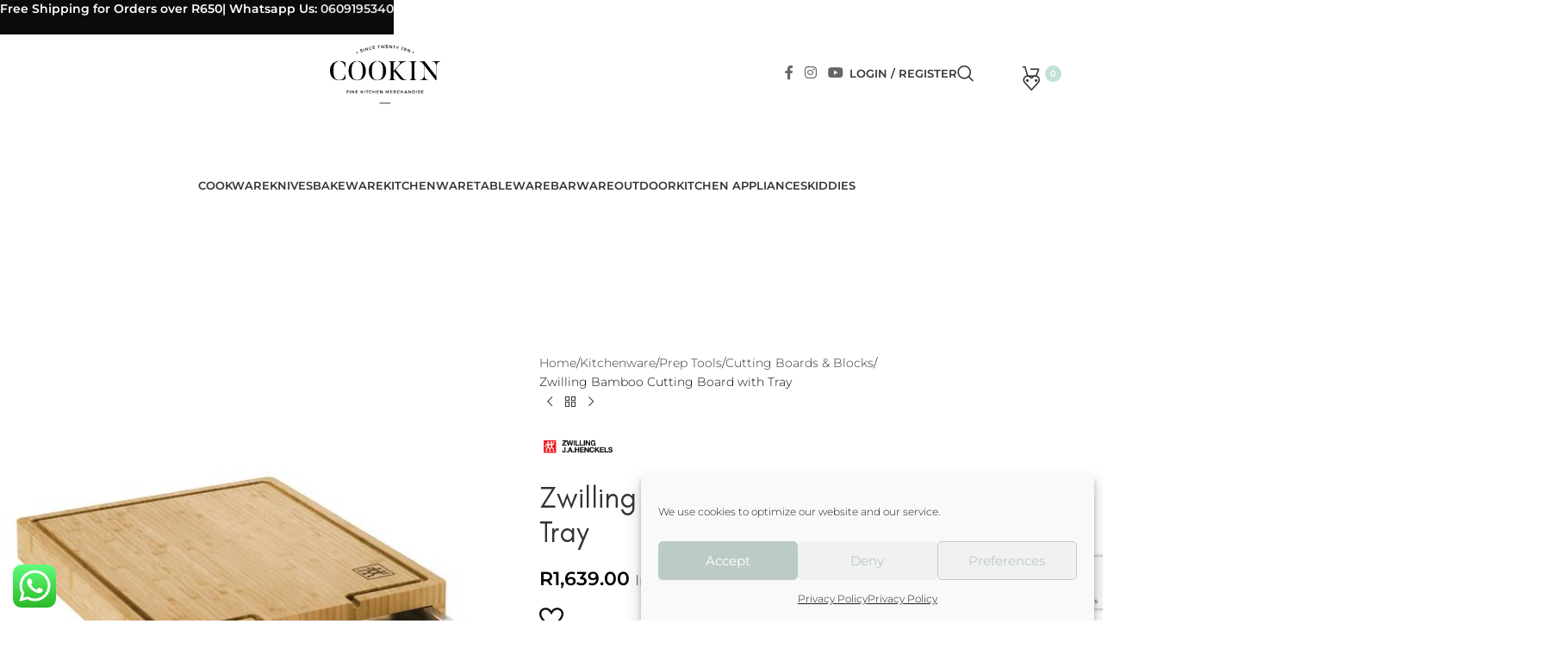

--- FILE ---
content_type: text/html; charset=UTF-8
request_url: https://cookinstores.co.za/product/zwilling-bamboo-cutting-board-with-tray/
body_size: 108487
content:
<!DOCTYPE html>
<html lang="en-ZA">
<head>
	<meta charset="UTF-8">
	<link rel="profile" href="https://gmpg.org/xfn/11">
	<link rel="pingback" href="https://cookinstores.co.za/xmlrpc.php">

	<title>Zwilling Bamboo Cutting Board with Tray &#8211; Cookin</title>
<link data-rocket-prefetch href="https://www.gstatic.com" rel="dns-prefetch">
<link data-rocket-prefetch href="https://www.googletagmanager.com" rel="dns-prefetch">
<link data-rocket-prefetch href="https://fonts.googleapis.com" rel="dns-prefetch">
<link data-rocket-prefetch href="https://widgets.payflex.co.za" rel="dns-prefetch">
<link data-rocket-prefetch href="https://s3.amazonaws.com" rel="dns-prefetch">
<link data-rocket-prefetch href="https://www.google.com" rel="dns-prefetch">
<style id="wpr-usedcss">img:is([sizes=auto i],[sizes^="auto," i]){contain-intrinsic-size:3000px 1500px}.lazyload,.lazyloading{max-width:100%}.ht-ctc-chat{--side:right}.ht_ctc_chat_greetings_box :not(ul):not(ol):not(.ht_ctc_default):not(.ht_ctc_defaults *){box-sizing:border-box;margin:0;padding:0}.ht_ctc_chat_greetings_box ul{margin-bottom:0;margin-top:0}.ht_ctc_modal_backdrop{animation:.2s ctc_fadeIn;backdrop-filter:blur(1px);background:rgba(0,0,0,.3);height:100vh;left:0;position:fixed;top:0;width:100vw;z-index:9}.ht_ctc_notification{animation:.25s ctc_fadeIn}@keyframes ctc_fadeIn{0%{opacity:0}to{opacity:1}}.g_header_badge_online{border-radius:50%;bottom:0;height:12px;position:absolute;right:0;width:12px;z-index:1}@media only screen and (max-width:420px){.ht_ctc_animation:has(.ht_ctc_greetings){animation-fill-mode:none!important}}:where(.wp-block-button__link){border-radius:9999px;box-shadow:none;padding:calc(.667em + 2px) calc(1.333em + 2px);text-decoration:none}:root :where(.wp-block-button .wp-block-button__link.is-style-outline),:root :where(.wp-block-button.is-style-outline>.wp-block-button__link){border:2px solid;padding:.667em 1.333em}:root :where(.wp-block-button .wp-block-button__link.is-style-outline:not(.has-text-color)),:root :where(.wp-block-button.is-style-outline>.wp-block-button__link:not(.has-text-color)){color:currentColor}:root :where(.wp-block-button .wp-block-button__link.is-style-outline:not(.has-background)),:root :where(.wp-block-button.is-style-outline>.wp-block-button__link:not(.has-background)){background-color:initial;background-image:none}:where(.wp-block-calendar table:not(.has-background) th){background:#ddd}:where(.wp-block-columns){margin-bottom:1.75em}:where(.wp-block-columns.has-background){padding:1.25em 2.375em}:where(.wp-block-post-comments input[type=submit]){border:none}:where(.wp-block-cover-image:not(.has-text-color)),:where(.wp-block-cover:not(.has-text-color)){color:#fff}:where(.wp-block-cover-image.is-light:not(.has-text-color)),:where(.wp-block-cover.is-light:not(.has-text-color)){color:#000}:root :where(.wp-block-cover h1:not(.has-text-color)),:root :where(.wp-block-cover h2:not(.has-text-color)),:root :where(.wp-block-cover h3:not(.has-text-color)),:root :where(.wp-block-cover h4:not(.has-text-color)),:root :where(.wp-block-cover h5:not(.has-text-color)),:root :where(.wp-block-cover h6:not(.has-text-color)),:root :where(.wp-block-cover p:not(.has-text-color)){color:inherit}:where(.wp-block-file){margin-bottom:1.5em}:where(.wp-block-file__button){border-radius:2em;display:inline-block;padding:.5em 1em}:where(.wp-block-file__button):is(a):active,:where(.wp-block-file__button):is(a):focus,:where(.wp-block-file__button):is(a):hover,:where(.wp-block-file__button):is(a):visited{box-shadow:none;color:#fff;opacity:.85;text-decoration:none}:where(.wp-block-group.wp-block-group-is-layout-constrained){position:relative}:root :where(.wp-block-image.is-style-rounded img,.wp-block-image .is-style-rounded img){border-radius:9999px}:where(.wp-block-latest-comments:not([style*=line-height] .wp-block-latest-comments__comment)){line-height:1.1}:where(.wp-block-latest-comments:not([style*=line-height] .wp-block-latest-comments__comment-excerpt p)){line-height:1.8}:root :where(.wp-block-latest-posts.is-grid){padding:0}:root :where(.wp-block-latest-posts.wp-block-latest-posts__list){padding-left:0}ul{box-sizing:border-box}:root :where(.wp-block-list.has-background){padding:1.25em 2.375em}:where(.wp-block-navigation.has-background .wp-block-navigation-item a:not(.wp-element-button)),:where(.wp-block-navigation.has-background .wp-block-navigation-submenu a:not(.wp-element-button)){padding:.5em 1em}:where(.wp-block-navigation .wp-block-navigation__submenu-container .wp-block-navigation-item a:not(.wp-element-button)),:where(.wp-block-navigation .wp-block-navigation__submenu-container .wp-block-navigation-submenu a:not(.wp-element-button)),:where(.wp-block-navigation .wp-block-navigation__submenu-container .wp-block-navigation-submenu button.wp-block-navigation-item__content),:where(.wp-block-navigation .wp-block-navigation__submenu-container .wp-block-pages-list__item button.wp-block-navigation-item__content){padding:.5em 1em}:root :where(p.has-background){padding:1.25em 2.375em}:where(p.has-text-color:not(.has-link-color)) a{color:inherit}:where(.wp-block-post-comments-form) input:not([type=submit]),:where(.wp-block-post-comments-form) textarea{border:1px solid #949494;font-family:inherit;font-size:1em}:where(.wp-block-post-comments-form) input:where(:not([type=submit]):not([type=checkbox])),:where(.wp-block-post-comments-form) textarea{padding:calc(.667em + 2px)}:where(.wp-block-post-excerpt){box-sizing:border-box;margin-bottom:var(--wp--style--block-gap);margin-top:var(--wp--style--block-gap)}.wp-block-post-title{box-sizing:border-box}.wp-block-post-title{word-break:break-word}.wp-block-post-title :where(a){display:inline-block;font-family:inherit;font-size:inherit;font-style:inherit;font-weight:inherit;letter-spacing:inherit;line-height:inherit;text-decoration:inherit}:where(.wp-block-preformatted.has-background){padding:1.25em 2.375em}:where(.wp-block-search__button){border:1px solid #ccc;padding:6px 10px}:where(.wp-block-search__input){font-family:inherit;font-size:inherit;font-style:inherit;font-weight:inherit;letter-spacing:inherit;line-height:inherit;text-transform:inherit}:where(.wp-block-search__button-inside .wp-block-search__inside-wrapper){border:1px solid #949494;box-sizing:border-box;padding:4px}:where(.wp-block-search__button-inside .wp-block-search__inside-wrapper) .wp-block-search__input{border:none;border-radius:0;padding:0 4px}:where(.wp-block-search__button-inside .wp-block-search__inside-wrapper) .wp-block-search__input:focus{outline:0}:where(.wp-block-search__button-inside .wp-block-search__inside-wrapper) :where(.wp-block-search__button){padding:4px 8px}:root :where(.wp-block-separator.is-style-dots){height:auto;line-height:1;text-align:center}:root :where(.wp-block-separator.is-style-dots):before{color:currentColor;content:"···";font-family:serif;font-size:1.5em;letter-spacing:2em;padding-left:2em}:root :where(.wp-block-site-logo.is-style-rounded){border-radius:9999px}:where(.wp-block-social-links:not(.is-style-logos-only)) .wp-social-link{background-color:#f0f0f0;color:#444}:where(.wp-block-social-links:not(.is-style-logos-only)) .wp-social-link-amazon{background-color:#f90;color:#fff}:where(.wp-block-social-links:not(.is-style-logos-only)) .wp-social-link-bandcamp{background-color:#1ea0c3;color:#fff}:where(.wp-block-social-links:not(.is-style-logos-only)) .wp-social-link-behance{background-color:#0757fe;color:#fff}:where(.wp-block-social-links:not(.is-style-logos-only)) .wp-social-link-bluesky{background-color:#0a7aff;color:#fff}:where(.wp-block-social-links:not(.is-style-logos-only)) .wp-social-link-codepen{background-color:#1e1f26;color:#fff}:where(.wp-block-social-links:not(.is-style-logos-only)) .wp-social-link-deviantart{background-color:#02e49b;color:#fff}:where(.wp-block-social-links:not(.is-style-logos-only)) .wp-social-link-discord{background-color:#5865f2;color:#fff}:where(.wp-block-social-links:not(.is-style-logos-only)) .wp-social-link-dribbble{background-color:#e94c89;color:#fff}:where(.wp-block-social-links:not(.is-style-logos-only)) .wp-social-link-dropbox{background-color:#4280ff;color:#fff}:where(.wp-block-social-links:not(.is-style-logos-only)) .wp-social-link-etsy{background-color:#f45800;color:#fff}:where(.wp-block-social-links:not(.is-style-logos-only)) .wp-social-link-facebook{background-color:#0866ff;color:#fff}:where(.wp-block-social-links:not(.is-style-logos-only)) .wp-social-link-fivehundredpx{background-color:#000;color:#fff}:where(.wp-block-social-links:not(.is-style-logos-only)) .wp-social-link-flickr{background-color:#0461dd;color:#fff}:where(.wp-block-social-links:not(.is-style-logos-only)) .wp-social-link-foursquare{background-color:#e65678;color:#fff}:where(.wp-block-social-links:not(.is-style-logos-only)) .wp-social-link-github{background-color:#24292d;color:#fff}:where(.wp-block-social-links:not(.is-style-logos-only)) .wp-social-link-goodreads{background-color:#eceadd;color:#382110}:where(.wp-block-social-links:not(.is-style-logos-only)) .wp-social-link-google{background-color:#ea4434;color:#fff}:where(.wp-block-social-links:not(.is-style-logos-only)) .wp-social-link-gravatar{background-color:#1d4fc4;color:#fff}:where(.wp-block-social-links:not(.is-style-logos-only)) .wp-social-link-instagram{background-color:#f00075;color:#fff}:where(.wp-block-social-links:not(.is-style-logos-only)) .wp-social-link-lastfm{background-color:#e21b24;color:#fff}:where(.wp-block-social-links:not(.is-style-logos-only)) .wp-social-link-linkedin{background-color:#0d66c2;color:#fff}:where(.wp-block-social-links:not(.is-style-logos-only)) .wp-social-link-mastodon{background-color:#3288d4;color:#fff}:where(.wp-block-social-links:not(.is-style-logos-only)) .wp-social-link-medium{background-color:#000;color:#fff}:where(.wp-block-social-links:not(.is-style-logos-only)) .wp-social-link-meetup{background-color:#f6405f;color:#fff}:where(.wp-block-social-links:not(.is-style-logos-only)) .wp-social-link-patreon{background-color:#000;color:#fff}:where(.wp-block-social-links:not(.is-style-logos-only)) .wp-social-link-pinterest{background-color:#e60122;color:#fff}:where(.wp-block-social-links:not(.is-style-logos-only)) .wp-social-link-pocket{background-color:#ef4155;color:#fff}:where(.wp-block-social-links:not(.is-style-logos-only)) .wp-social-link-reddit{background-color:#ff4500;color:#fff}:where(.wp-block-social-links:not(.is-style-logos-only)) .wp-social-link-skype{background-color:#0478d7;color:#fff}:where(.wp-block-social-links:not(.is-style-logos-only)) .wp-social-link-snapchat{background-color:#fefc00;color:#fff;stroke:#000}:where(.wp-block-social-links:not(.is-style-logos-only)) .wp-social-link-soundcloud{background-color:#ff5600;color:#fff}:where(.wp-block-social-links:not(.is-style-logos-only)) .wp-social-link-spotify{background-color:#1bd760;color:#fff}:where(.wp-block-social-links:not(.is-style-logos-only)) .wp-social-link-telegram{background-color:#2aabee;color:#fff}:where(.wp-block-social-links:not(.is-style-logos-only)) .wp-social-link-threads{background-color:#000;color:#fff}:where(.wp-block-social-links:not(.is-style-logos-only)) .wp-social-link-tiktok{background-color:#000;color:#fff}:where(.wp-block-social-links:not(.is-style-logos-only)) .wp-social-link-tumblr{background-color:#011835;color:#fff}:where(.wp-block-social-links:not(.is-style-logos-only)) .wp-social-link-twitch{background-color:#6440a4;color:#fff}:where(.wp-block-social-links:not(.is-style-logos-only)) .wp-social-link-twitter{background-color:#1da1f2;color:#fff}:where(.wp-block-social-links:not(.is-style-logos-only)) .wp-social-link-vimeo{background-color:#1eb7ea;color:#fff}:where(.wp-block-social-links:not(.is-style-logos-only)) .wp-social-link-vk{background-color:#4680c2;color:#fff}:where(.wp-block-social-links:not(.is-style-logos-only)) .wp-social-link-wordpress{background-color:#3499cd;color:#fff}:where(.wp-block-social-links:not(.is-style-logos-only)) .wp-social-link-whatsapp{background-color:#25d366;color:#fff}:where(.wp-block-social-links:not(.is-style-logos-only)) .wp-social-link-x{background-color:#000;color:#fff}:where(.wp-block-social-links:not(.is-style-logos-only)) .wp-social-link-yelp{background-color:#d32422;color:#fff}:where(.wp-block-social-links:not(.is-style-logos-only)) .wp-social-link-youtube{background-color:red;color:#fff}:where(.wp-block-social-links.is-style-logos-only) .wp-social-link{background:0 0}:where(.wp-block-social-links.is-style-logos-only) .wp-social-link svg{height:1.25em;width:1.25em}:where(.wp-block-social-links.is-style-logos-only) .wp-social-link-amazon{color:#f90}:where(.wp-block-social-links.is-style-logos-only) .wp-social-link-bandcamp{color:#1ea0c3}:where(.wp-block-social-links.is-style-logos-only) .wp-social-link-behance{color:#0757fe}:where(.wp-block-social-links.is-style-logos-only) .wp-social-link-bluesky{color:#0a7aff}:where(.wp-block-social-links.is-style-logos-only) .wp-social-link-codepen{color:#1e1f26}:where(.wp-block-social-links.is-style-logos-only) .wp-social-link-deviantart{color:#02e49b}:where(.wp-block-social-links.is-style-logos-only) .wp-social-link-discord{color:#5865f2}:where(.wp-block-social-links.is-style-logos-only) .wp-social-link-dribbble{color:#e94c89}:where(.wp-block-social-links.is-style-logos-only) .wp-social-link-dropbox{color:#4280ff}:where(.wp-block-social-links.is-style-logos-only) .wp-social-link-etsy{color:#f45800}:where(.wp-block-social-links.is-style-logos-only) .wp-social-link-facebook{color:#0866ff}:where(.wp-block-social-links.is-style-logos-only) .wp-social-link-fivehundredpx{color:#000}:where(.wp-block-social-links.is-style-logos-only) .wp-social-link-flickr{color:#0461dd}:where(.wp-block-social-links.is-style-logos-only) .wp-social-link-foursquare{color:#e65678}:where(.wp-block-social-links.is-style-logos-only) .wp-social-link-github{color:#24292d}:where(.wp-block-social-links.is-style-logos-only) .wp-social-link-goodreads{color:#382110}:where(.wp-block-social-links.is-style-logos-only) .wp-social-link-google{color:#ea4434}:where(.wp-block-social-links.is-style-logos-only) .wp-social-link-gravatar{color:#1d4fc4}:where(.wp-block-social-links.is-style-logos-only) .wp-social-link-instagram{color:#f00075}:where(.wp-block-social-links.is-style-logos-only) .wp-social-link-lastfm{color:#e21b24}:where(.wp-block-social-links.is-style-logos-only) .wp-social-link-linkedin{color:#0d66c2}:where(.wp-block-social-links.is-style-logos-only) .wp-social-link-mastodon{color:#3288d4}:where(.wp-block-social-links.is-style-logos-only) .wp-social-link-medium{color:#000}:where(.wp-block-social-links.is-style-logos-only) .wp-social-link-meetup{color:#f6405f}:where(.wp-block-social-links.is-style-logos-only) .wp-social-link-patreon{color:#000}:where(.wp-block-social-links.is-style-logos-only) .wp-social-link-pinterest{color:#e60122}:where(.wp-block-social-links.is-style-logos-only) .wp-social-link-pocket{color:#ef4155}:where(.wp-block-social-links.is-style-logos-only) .wp-social-link-reddit{color:#ff4500}:where(.wp-block-social-links.is-style-logos-only) .wp-social-link-skype{color:#0478d7}:where(.wp-block-social-links.is-style-logos-only) .wp-social-link-snapchat{color:#fff;stroke:#000}:where(.wp-block-social-links.is-style-logos-only) .wp-social-link-soundcloud{color:#ff5600}:where(.wp-block-social-links.is-style-logos-only) .wp-social-link-spotify{color:#1bd760}:where(.wp-block-social-links.is-style-logos-only) .wp-social-link-telegram{color:#2aabee}:where(.wp-block-social-links.is-style-logos-only) .wp-social-link-threads{color:#000}:where(.wp-block-social-links.is-style-logos-only) .wp-social-link-tiktok{color:#000}:where(.wp-block-social-links.is-style-logos-only) .wp-social-link-tumblr{color:#011835}:where(.wp-block-social-links.is-style-logos-only) .wp-social-link-twitch{color:#6440a4}:where(.wp-block-social-links.is-style-logos-only) .wp-social-link-twitter{color:#1da1f2}:where(.wp-block-social-links.is-style-logos-only) .wp-social-link-vimeo{color:#1eb7ea}:where(.wp-block-social-links.is-style-logos-only) .wp-social-link-vk{color:#4680c2}:where(.wp-block-social-links.is-style-logos-only) .wp-social-link-whatsapp{color:#25d366}:where(.wp-block-social-links.is-style-logos-only) .wp-social-link-wordpress{color:#3499cd}:where(.wp-block-social-links.is-style-logos-only) .wp-social-link-x{color:#000}:where(.wp-block-social-links.is-style-logos-only) .wp-social-link-yelp{color:#d32422}:where(.wp-block-social-links.is-style-logos-only) .wp-social-link-youtube{color:red}:root :where(.wp-block-social-links .wp-social-link a){padding:.25em}:root :where(.wp-block-social-links.is-style-logos-only .wp-social-link a){padding:0}:root :where(.wp-block-social-links.is-style-pill-shape .wp-social-link a){padding-left:.6666666667em;padding-right:.6666666667em}:root :where(.wp-block-tag-cloud.is-style-outline){display:flex;flex-wrap:wrap;gap:1ch}:root :where(.wp-block-tag-cloud.is-style-outline a){border:1px solid;font-size:unset!important;margin-right:0;padding:1ch 2ch;text-decoration:none!important}:root :where(.wp-block-table-of-contents){box-sizing:border-box}:where(.wp-block-term-description){box-sizing:border-box;margin-bottom:var(--wp--style--block-gap);margin-top:var(--wp--style--block-gap)}:where(pre.wp-block-verse){font-family:inherit}.entry-content{counter-reset:footnotes}:root{--wp--preset--font-size--normal:16px;--wp--preset--font-size--huge:42px}.screen-reader-text{border:0;clip-path:inset(50%);height:1px;margin:-1px;overflow:hidden;padding:0;position:absolute;width:1px;word-wrap:normal!important}.screen-reader-text:focus{background-color:#ddd;clip-path:none;color:#444;display:block;font-size:1em;height:auto;left:5px;line-height:normal;padding:15px 23px 14px;text-decoration:none;top:5px;width:auto;z-index:100000}html :where(.has-border-color){border-style:solid}html :where([style*=border-top-color]){border-top-style:solid}html :where([style*=border-right-color]){border-right-style:solid}html :where([style*=border-bottom-color]){border-bottom-style:solid}html :where([style*=border-left-color]){border-left-style:solid}html :where([style*=border-width]){border-style:solid}html :where([style*=border-top-width]){border-top-style:solid}html :where([style*=border-right-width]){border-right-style:solid}html :where([style*=border-bottom-width]){border-bottom-style:solid}html :where([style*=border-left-width]){border-left-style:solid}html :where(img[class*=wp-image-]){height:auto;max-width:100%}:where(figure){margin:0 0 1em}html :where(.is-position-sticky){--wp-admin--admin-bar--position-offset:var(--wp-admin--admin-bar--height,0px)}@media screen and (max-width:600px){html :where(.is-position-sticky){--wp-admin--admin-bar--position-offset:0px}}.cr-comment-image-top{display:inline-block;margin-right:5px;vertical-align:top;max-height:150px;border-radius:5px;overflow:hidden;border:1px solid #e4e1e3;filter:brightness(100%);box-sizing:content-box;position:relative}.cr-comment-image-top:hover{filter:brightness(95%)}.cr-comment-image-top .cr-comment-videoicon{position:absolute;top:50%;left:50%;width:32px;height:auto;margin-top:-16px;margin-left:-16px}.cr-comment-image-top img,.cr-comment-image-top video{width:150px;height:150px;box-shadow:none;padding:0;border-radius:0;object-fit:cover;cursor:pointer}.cr-comment-videos{margin-bottom:1em}.cr-comment-videos{margin:0}.cr-comment-videos-modal{position:fixed;top:0;left:0;width:100vw;height:100vh;z-index:99999;overflow:auto;background-color:rgba(0,0,0,.4);display:flex;align-items:center;justify-content:center}.cr-recaptcha{margin-bottom:1.5em}#reviews .cr-summaryBox-wrap,.cr-all-reviews-shortcode .cr-summaryBox-wrap,.cr-reviews-grid .cr-summaryBox-wrap{display:flex;flex-wrap:wrap;justify-content:space-between;padding:2px;align-items:center}.cr-all-reviews-shortcode.cr-all-reviews-new-review .cr-summaryBox-wrap{display:none}.cr-reviews-grid.cr-reviews-grid-new-review .cr-summaryBox-wrap{display:none}#reviews .cr-summaryBox-wrap{margin:0 0 1em;background-color:#f9f9f9}.cr-all-reviews-shortcode .cr-summaryBox-wrap,.cr-reviews-grid .cr-summaryBox-wrap{margin:0;background-color:#f9f9f9}.cr-reviews-grid .cr-summaryBox-wrap{margin:0 10px 20px}#reviews .cr-summaryBox-wrap .ivole-summaryBox,.cr-all-reviews-shortcode .cr-summaryBox-wrap .ivole-summaryBox,.cr-reviews-grid .cr-summaryBox-wrap .ivole-summaryBox{margin:0;width:49%;flex:0 0 49%;padding:10px;border-radius:4px;border:0 solid #e4e1e3;box-sizing:border-box}.cr-all-reviews-shortcode .cr-review-form-wrap,.cr-qna-block .cr-qna-new-q-form,.cr-reviews-grid .cr-review-form-wrap{display:none}.cr-ajax-reviews-review-form .cr-review-form-wrap,.cr-all-reviews-shortcode.cr-all-reviews-new-review .cr-review-form-wrap,.cr-qna-block.cr-qna-new-q-form-open .cr-qna-new-q-form,.cr-reviews-grid.cr-reviews-grid-new-review .cr-review-form-wrap{display:block}.cr-ajax-reviews-review-form .cr-review-form-rating,.cr-all-reviews-shortcode .cr-review-form-rating,.cr-reviews-grid .cr-review-form-rating{max-width:500px;margin:0 auto;padding:30px 0;position:relative}.cr-review-form-rating-overall .cr-review-form-rating{max-width:500px;margin:1em 0;padding:0;position:relative}.cr-review-form-wrap .cr-review-form-rating-overall .cr-review-form-rating{margin-left:auto;margin-right:auto}.cr-all-reviews-shortcode .cr-review-form-rating .cr-review-form-rating-cont,.cr-review-form-rating-overall .cr-review-form-rating .cr-review-form-rating-cont,.cr-reviews-grid .cr-review-form-rating .cr-review-form-rating-cont{display:flex;position:relative;height:auto;padding:5px 0}.cr-all-reviews-shortcode .cr-review-form-rating .cr-review-form-rating-cont .cr-review-form-rating-inner,.cr-reviews-grid .cr-review-form-rating .cr-review-form-rating-cont .cr-review-form-rating-inner{height:20px;padding:0 5px;line-height:0}.cr-review-form-rating-overall .cr-review-form-rating .cr-review-form-rating-cont .cr-review-form-rating-inner{height:30px;padding:0 5px}.cr-review-form-rating-overall .cr-review-form-rating .cr-review-form-rating-cont .cr-review-form-rating-inner svg{height:30px;width:33px}.cr-review-form-rating-overall .cr-review-form-rating .cr-review-form-rating-cont .cr-review-form-rating-inner:first-child{padding-left:0}.cr-ajax-reviews-review-form .cr-review-form-rating .cr-review-form-rating-cont .cr-review-form-rating-inner .cr-rating-act,.cr-all-reviews-shortcode .cr-review-form-rating .cr-review-form-rating-cont .cr-review-form-rating-inner .cr-rating-act,.cr-review-form-rating-overall .cr-review-form-rating .cr-review-form-rating-cont .cr-review-form-rating-inner .cr-rating-act,.cr-reviews-grid .cr-review-form-rating .cr-review-form-rating-cont .cr-review-form-rating-inner .cr-rating-act{display:none}.cr-ajax-reviews-review-form .cr-review-form-rating .cr-review-form-rating-cont .cr-review-form-rating-inner svg:hover,.cr-all-reviews-shortcode .cr-review-form-rating .cr-review-form-rating-cont .cr-review-form-rating-inner svg:hover,.cr-reviews-grid .cr-review-form-rating .cr-review-form-rating-cont .cr-review-form-rating-inner svg:hover{cursor:pointer}.cr-all-reviews-shortcode .cr-review-form-rating .cr-review-form-rating-cont .cr-review-form-rating-nbr,.cr-reviews-grid .cr-review-form-rating .cr-review-form-rating-cont .cr-review-form-rating-nbr{font-size:14px;line-height:20px;height:20px;margin:0 0 0 10px}.cr-review-form-rating-overall .cr-review-form-rating .cr-review-form-rating-cont .cr-review-form-rating-nbr{font-size:18px;line-height:30px;height:30px;margin:0 0 0 10px}.rtl .cr-review-form-rating-overall .cr-review-form-rating .cr-review-form-rating-cont .cr-review-form-rating-nbr{margin:0 10px 0 0}.cr-ajax-reviews-review-form .cr-review-form-field-error,.cr-all-reviews-shortcode .cr-review-form-field-error,.cr-onsite-questions .cr-onsite-question .cr-review-form-field-error,.cr-qna-block .cr-review-form-field-error,.cr-review-form-rating-overall .cr-review-form-field-error,.cr-reviews-grid .cr-review-form-field-error{font-size:11px;color:#ce2b37;margin:5px 0 0;display:none}.cr-all-reviews-shortcode .cr-review-form-rating.cr-review-form-error .cr-review-form-rating-cont,.cr-review-form-rating-overall .cr-review-form-rating.cr-review-form-error .cr-review-form-rating-cont,.cr-reviews-grid .cr-review-form-rating.cr-review-form-error .cr-review-form-rating-cont{background-color:#fae9eb}.cr-ajax-reviews-review-form .cr-form-item-media.cr-review-form-error .cr-review-form-field-error,.cr-ajax-reviews-review-form .cr-review-form-captcha.cr-review-form-error .cr-review-form-field-error,.cr-ajax-reviews-review-form .cr-review-form-comment.cr-review-form-error .cr-review-form-field-error,.cr-ajax-reviews-review-form .cr-review-form-email.cr-review-form-error .cr-review-form-field-error,.cr-ajax-reviews-review-form .cr-review-form-name.cr-review-form-error .cr-review-form-field-error,.cr-ajax-reviews-review-form .cr-review-form-rating.cr-review-form-error .cr-review-form-field-error,.cr-ajax-reviews-review-form .cr-review-form-terms.cr-review-form-error .cr-review-form-field-error,.cr-all-reviews-shortcode .cr-form-item-media.cr-review-form-error .cr-review-form-field-error,.cr-all-reviews-shortcode .cr-review-form-captcha.cr-review-form-error .cr-review-form-field-error,.cr-all-reviews-shortcode .cr-review-form-comment.cr-review-form-error .cr-review-form-field-error,.cr-all-reviews-shortcode .cr-review-form-email.cr-review-form-error .cr-review-form-field-error,.cr-all-reviews-shortcode .cr-review-form-name.cr-review-form-error .cr-review-form-field-error,.cr-all-reviews-shortcode .cr-review-form-rating.cr-review-form-error .cr-review-form-field-error,.cr-all-reviews-shortcode .cr-review-form-terms.cr-review-form-error .cr-review-form-field-error,.cr-onsite-questions .cr-onsite-question.cr-review-form-error .cr-review-form-field-error,.cr-qna-block .cr-review-form-comment.cr-review-form-error .cr-review-form-field-error,.cr-qna-block .cr-review-form-email.cr-review-form-error .cr-review-form-field-error,.cr-qna-block .cr-review-form-name.cr-review-form-error .cr-review-form-field-error,.cr-qna-block .cr-review-form-terms.cr-review-form-error .cr-review-form-field-error,.cr-review-form-rating-overall .cr-review-form-rating.cr-review-form-error .cr-review-form-field-error,.cr-reviews-grid .cr-form-item-media.cr-review-form-error .cr-review-form-field-error,.cr-reviews-grid .cr-review-form-captcha.cr-review-form-error .cr-review-form-field-error,.cr-reviews-grid .cr-review-form-comment.cr-review-form-error .cr-review-form-field-error,.cr-reviews-grid .cr-review-form-email.cr-review-form-error .cr-review-form-field-error,.cr-reviews-grid .cr-review-form-name.cr-review-form-error .cr-review-form-field-error,.cr-reviews-grid .cr-review-form-terms.cr-review-form-error .cr-review-form-field-error{display:block}.cr-ajax-reviews-review-form .cr-review-form-comment,.cr-all-reviews-shortcode .cr-review-form-comment,.cr-qna-block .cr-review-form-comment,.cr-reviews-grid .cr-review-form-comment{max-width:500px;margin:0 auto;padding:0 0 20px;position:relative}.cr-ajax-reviews-review-form .cr-review-form-comment .cr-review-form-comment-txt,.cr-all-reviews-shortcode .cr-review-form-comment .cr-review-form-comment-txt,.cr-qna-block .cr-review-form-comment .cr-review-form-comment-txt,.cr-reviews-grid .cr-review-form-comment .cr-review-form-comment-txt{border:1px solid #d8e2e7;background-color:#fff;box-shadow:none;position:relative;padding:12px 16px;color:#0e252c;font-size:14px;width:100%;margin:0;box-sizing:border-box}.cr-ajax-reviews-review-form .cr-review-form-comment.cr-review-form-error .cr-review-form-comment-txt,.cr-all-reviews-shortcode .cr-review-form-comment.cr-review-form-error .cr-review-form-comment-txt,.cr-qna-block .cr-review-form-comment.cr-review-form-error .cr-review-form-comment-txt,.cr-reviews-grid .cr-review-form-comment.cr-review-form-error .cr-review-form-comment-txt{border:2px solid #ce2b37}.cr-ajax-reviews-review-form .cr-form-item-media,.cr-all-reviews-shortcode .cr-form-item-media,.cr-reviews-grid .cr-form-item-media{max-width:500px;margin:0 auto;padding:0 0 20px}.cr-ajax-reviews-review-form .cr-review-form-terms,.cr-all-reviews-shortcode .cr-review-form-terms,.cr-qna-block .cr-review-form-terms,.cr-reviews-grid .cr-review-form-terms{max-width:500px;margin:0 auto;padding:0 0 20px;line-height:1;display:block}.cr-ajax-reviews-review-form .cr-review-form-terms label,.cr-all-reviews-shortcode .cr-review-form-terms label,.cr-qna-block .cr-review-form-terms label,.cr-reviews-grid .cr-review-form-terms label{display:inline-block;font-size:14px;font-weight:400;margin:0}.cr-ajax-reviews-review-form .cr-review-form-terms .cr-review-form-checkbox,.cr-all-reviews-shortcode .cr-review-form-terms .cr-review-form-checkbox,.cr-qna-block .cr-review-form-terms .cr-review-form-checkbox,.cr-reviews-grid .cr-review-form-terms .cr-review-form-checkbox{appearance:auto;width:auto;height:auto;border:none;display:inline-block;vertical-align:middle;margin:0 5px 0 0;accent-color:#4D5D64}.rtl .cr-ajax-reviews-review-form .cr-review-form-terms .cr-review-form-checkbox,.rtl .cr-all-reviews-shortcode .cr-review-form-terms .cr-review-form-checkbox,.rtl .cr-qna-block .cr-review-form-terms .cr-review-form-checkbox,.rtl .cr-reviews-grid .cr-review-form-terms .cr-review-form-checkbox{margin:0 0 0 5px}.cr-ajax-reviews-review-form .cr-review-form-terms span,.cr-all-reviews-shortcode .cr-review-form-terms span,.cr-qna-block .cr-review-form-terms span,.cr-reviews-grid .cr-review-form-terms span{display:inline;vertical-align:middle;color:#0e252c;line-height:1.3}.cr-ajax-reviews-review-form .cr-review-form-terms .cr-review-form-checkbox::after,.cr-all-reviews-shortcode .cr-review-form-terms .cr-review-form-checkbox::after,.cr-qna-block .cr-review-form-terms .cr-review-form-checkbox::after,.cr-reviews-grid .cr-review-form-terms .cr-review-form-checkbox::after{border:none;content:normal}.cr-review-form-wrap .cr-onsite-question label{position:absolute;top:-7px;z-index:1;left:16px;background-color:#fff;padding:0 5px;font-size:12px;line-height:12px;height:12px;color:#4d5d64;font-weight:400}.rtl .cr-review-form-wrap .cr-onsite-question label{left:auto;right:16px}.cr-review-form-wrap .cr-onsite-questions{max-width:500px;margin:0 auto}.cr-ajax-reviews-review-form .cr-review-form-email.cr-review-form-error .cr-review-form-txt,.cr-ajax-reviews-review-form .cr-review-form-name.cr-review-form-error .cr-review-form-txt,.cr-all-reviews-shortcode .cr-review-form-email.cr-review-form-error .cr-review-form-txt,.cr-all-reviews-shortcode .cr-review-form-name.cr-review-form-error .cr-review-form-txt,.cr-onsite-questions .cr-onsite-question.cr-review-form-error input[type=number],.cr-onsite-questions .cr-onsite-question.cr-review-form-error input[type=text],.cr-qna-block .cr-review-form-email.cr-review-form-error .cr-review-form-txt,.cr-qna-block .cr-review-form-name.cr-review-form-error .cr-review-form-txt,.cr-reviews-grid .cr-review-form-email.cr-review-form-error .cr-review-form-txt,.cr-reviews-grid .cr-review-form-name.cr-review-form-error .cr-review-form-txt,.cr-single-product-review .cr-review-form-textbox.cr-review-form-error{border:2px solid #ce2b37}.cr-ajax-reviews-review-form .cr-review-form-captcha,.cr-all-reviews-shortcode .cr-review-form-captcha,.cr-reviews-grid .cr-review-form-captcha{max-width:500px;margin:0 auto;padding:0 0 20px;display:flex;flex-direction:column;align-items:start}.cr-ajax-reviews-review-form .cr-review-form-captcha .cr-recaptcha,.cr-all-reviews-shortcode .cr-review-form-captcha .cr-recaptcha,.cr-reviews-grid .cr-review-form-captcha .cr-recaptcha{margin:0}.cr-ajax-reviews-review-form .cr-review-form-submitting .cr-onsite-question,.cr-ajax-reviews-review-form .cr-review-form-submitting .cr-review-form-captcha,.cr-ajax-reviews-review-form .cr-review-form-submitting .cr-review-form-comment .cr-review-form-comment-txt,.cr-ajax-reviews-review-form .cr-review-form-submitting .cr-review-form-rating .cr-review-form-rating-inner,.cr-ajax-reviews-review-form .cr-review-form-submitting .cr-review-form-terms,.cr-all-reviews-shortcode .cr-review-form-submitting .cr-onsite-question,.cr-all-reviews-shortcode .cr-review-form-submitting .cr-review-form-captcha,.cr-all-reviews-shortcode .cr-review-form-submitting .cr-review-form-comment .cr-review-form-comment-txt,.cr-all-reviews-shortcode .cr-review-form-submitting .cr-review-form-rating .cr-review-form-rating-inner,.cr-all-reviews-shortcode .cr-review-form-submitting .cr-review-form-terms,.cr-qna-block .cr-review-form-submitting.cr-qna-list-inl-answ,.cr-qna-block .cr-review-form-submitting.cr-qna-new-q-form,.cr-reviews-grid .cr-review-form-submitting .cr-onsite-question,.cr-reviews-grid .cr-review-form-submitting .cr-review-form-captcha,.cr-reviews-grid .cr-review-form-submitting .cr-review-form-comment .cr-review-form-comment-txt,.cr-reviews-grid .cr-review-form-submitting .cr-review-form-rating .cr-review-form-rating-inner,.cr-reviews-grid .cr-review-form-submitting .cr-review-form-terms{pointer-events:none}.cr-ajax-reviews-review-form .cr-review-form-res .cr-form-item-media,.cr-ajax-reviews-review-form .cr-review-form-res .cr-onsite-question,.cr-ajax-reviews-review-form .cr-review-form-res .cr-review-form-captcha,.cr-ajax-reviews-review-form .cr-review-form-res .cr-review-form-comment,.cr-ajax-reviews-review-form .cr-review-form-res .cr-review-form-rating,.cr-ajax-reviews-review-form .cr-review-form-res .cr-review-form-terms,.cr-all-reviews-shortcode .cr-review-form-res .cr-form-item-media,.cr-all-reviews-shortcode .cr-review-form-res .cr-onsite-question,.cr-all-reviews-shortcode .cr-review-form-res .cr-review-form-captcha,.cr-all-reviews-shortcode .cr-review-form-res .cr-review-form-comment,.cr-all-reviews-shortcode .cr-review-form-res .cr-review-form-rating,.cr-all-reviews-shortcode .cr-review-form-res .cr-review-form-terms,.cr-qna-block .cr-review-form-res .cr-review-form-comment,.cr-qna-block .cr-review-form-res .cr-review-form-terms,.cr-reviews-grid .cr-review-form-res .cr-form-item-media,.cr-reviews-grid .cr-review-form-res .cr-onsite-question,.cr-reviews-grid .cr-review-form-res .cr-review-form-captcha,.cr-reviews-grid .cr-review-form-res .cr-review-form-comment,.cr-reviews-grid .cr-review-form-res .cr-review-form-rating,.cr-reviews-grid .cr-review-form-res .cr-review-form-terms{display:none}.cr-ajax-reviews-review-form .cr-review-form-result,.cr-all-reviews-shortcode .cr-review-form-result,.cr-qna-block .cr-review-form-result,.cr-reviews-grid .cr-review-form-result{max-width:500px;margin:0 auto;display:none;position:relative;padding:40px 0}.cr-ajax-reviews-review-form .cr-review-form-res .cr-review-form-result,.cr-all-reviews-shortcode .cr-review-form-res .cr-review-form-result,.cr-qna-block .cr-review-form-res .cr-review-form-result,.cr-reviews-grid .cr-review-form-res .cr-review-form-result{display:flex;flex-direction:column;align-items:center}.cr-ajax-reviews-review-form .cr-review-form-res .cr-review-form-result span,.cr-all-reviews-shortcode .cr-review-form-res .cr-review-form-result span,.cr-qna-block .cr-review-form-res .cr-review-form-result span,.cr-reviews-grid .cr-review-form-res .cr-review-form-result span{padding:0 0 20px}.cr-ajax-reviews-review-form .cr-review-form-res .cr-review-form-result .cr-review-form-continue,.cr-all-reviews-shortcode .cr-review-form-res .cr-review-form-result .cr-review-form-continue,.cr-qna-block .cr-review-form-res .cr-review-form-result .cr-review-form-continue,.cr-reviews-grid .cr-review-form-res .cr-review-form-result .cr-review-form-continue{display:flex;background-color:#31856c;color:#fff;border:0;height:40px;line-height:20px;font-size:15px;width:auto;text-decoration:none;align-items:center;justify-content:center}.cr-ajax-reviews-review-form .cr-review-form-res .cr-review-form-result .cr-review-form-continue:hover,.cr-all-reviews-shortcode .cr-review-form-res .cr-review-form-result .cr-review-form-continue:hover,.cr-qna-block .cr-review-form-res .cr-review-form-result .cr-review-form-continue:hover,.cr-reviews-grid .cr-review-form-res .cr-review-form-result .cr-review-form-continue:hover{background-color:#276a56;text-decoration:none;cursor:pointer}.ivole-summaryBox{max-width:100%;font-size:14px}div.ivole-summaryBox{margin-bottom:2rem}#reviews .cr-summaryBox-wrap .cr-count-filtered-reviews,.cr-all-reviews-shortcode .cr-summaryBox-wrap .cr-count-filtered-reviews,.cr-reviews-grid .cr-summaryBox-wrap .cr-count-filtered-reviews{width:100%;padding:5px 10px;margin-top:0;font-size:14px;color:#0e252c}#reviews.cr-reviews-ajax-reviews{width:100%}#reviews.cr-reviews-ajax-reviews .cr-count-row,.cr-all-reviews-shortcode .cr-count-row{background-color:#f9f9f9;padding:10px 12px;font-size:12px;color:#0e252c;margin:24px 0;display:flex;align-items:center;justify-content:space-between}.cr-all-reviews-shortcode.cr-all-reviews-new-review .cr-count-row{display:none}.cr-all-reviews-shortcode .cr-count-row a,.cr-reviews-ajax-comments .cr-count-row a{color:#0e252c;text-decoration:underline}.cr-all-reviews-shortcode .cr-count-row a:hover,.cr-reviews-ajax-comments .cr-count-row a:hover{cursor:pointer;color:#0e252c}.cr-ajax-reviews-sort.cr-sort-updating,.cr-count-row .cr-seeAll-updating,.cr-review-tags-filter.cr-tags-updating,div.ivole-summaryBox.cr-summaryBar-updating,div.ivole-summaryBox.cr-summaryBox-ajax.cr-summaryBar-updating{opacity:.5;pointer-events:none}.cr-voting-cont-uni svg{margin-left:0;margin-right:7px;margin-top:0;margin-bottom:0;width:13px;height:16px;cursor:pointer;pointer-events:auto}.rtl .cr-voting-cont-uni svg{margin-right:0;margin-left:7px}.cr-voting-cont-uni .cr-voting-update svg{pointer-events:none}.cr-voting-cont-uni span.cr-voting-upvote svg:hover{color:#000}.cr-voting-cont-uni span{display:block;line-height:11px;font-size:11px;margin-left:0;margin-right:0;margin-top:0;margin-bottom:0}.cr-voting-cont-uni span.cr-voting-upvote-count{margin-right:10px;color:#18b394}.rtl .cr-voting-cont-uni span.cr-voting-upvote-count{margin-right:0;margin-left:10px}.cr-voting-cont-uni span.cr-voting-downvote-count{color:#ce2b37}.cr-all-reviews-shortcode .commentlist.cr-pagination-load{opacity:.5;pointer-events:none}.cr-review-tags-filter{padding-top:5px;padding-left:0;padding-right:0;padding-bottom:0;pointer-events:auto;opacity:1}div.cr-review-tags-filter.cr-review-tags-filter-disabled{pointer-events:none;opacity:.5}.cr-all-reviews-shortcode.cr-all-reviews-new-review .cr-review-tags-filter,.cr-reviews-grid.cr-reviews-grid-new-review .cr-review-tags-filter,.cr-reviews-grid.cr-reviews-grid-new-review .cr-reviews-grid-inner{display:none}.cr-form-item-media-none{padding:24px;text-align:left;display:flex;align-items:center;cursor:pointer;border:1px dashed #d8e2e7;border-radius:2px}.cr-review-form-error .cr-form-item-media-none{border-color:#ce2b37}.cr-form-visible .cr-form-item-media-none{display:none}.cr-form-item-media-none span{display:inline-block;vertical-align:top;margin:0 0 0 20px;color:#4d5d64;font-size:12px}.rtl .cr-form-item-media-none span{margin:0 20px 0 0}.cr-form-item-media-none:active{border-color:#c9c9c9}.cr-form-item-media .cr-form-item-media-file{display:none}.cr-form-item-media-preview{display:none;margin:0;flex-wrap:wrap}.cr-form-visible .cr-form-item-media-preview{display:flex;row-gap:9px}.cr-form-item-media-preview .cr-upload-images-containers{width:108px;height:108px;margin-bottom:0;margin-right:9px;position:relative;display:flex;align-items:center;justify-content:center;pointer-events:auto;border:1px solid #d8e2e7;padding:0;overflow:hidden}.cr-form-item-media-preview .cr-upload-images-containers.cr-upload-delete-pending{pointer-events:none}.cr-form-item-media-preview .cr-upload-images-containers.cr-upload-ok{padding:0}.cr-form-item-media-preview .cr-upload-images-containers img{margin:0;opacity:.3;object-fit:cover}.cr-form-item-media-preview .cr-upload-images-containers .cr-upload-video-thumbnail{width:108px;height:108px;margin:0;opacity:.3;padding:15px;border:1px solid #e0e0e0;fill:#e0e0e0;border-radius:2px}.cr-form-item-media-preview .cr-upload-images-containers.cr-upload-ok img{opacity:1}.cr-form-item-media-preview .cr-upload-images-containers.cr-upload-ok .cr-upload-video-thumbnail{opacity:.6;border-width:0}.cr-form-item-media-preview .cr-upload-images-containers.cr-upload-ok.cr-upload-delete-pending img{opacity:.2}.cr-form-item-media-preview .cr-upload-images-containers.cr-upload-ok.cr-upload-delete-pending .cr-upload-video-thumbnail{opacity:.2}.cr-form-item-media-preview .cr-upload-images-containers .cr-upload-images-delete{padding:1px;position:absolute;top:2px;right:2px;width:16px;height:16px;display:none;background-color:#ce2b37;border-radius:8px;border:0 solid;line-height:0;cursor:pointer}.cr-form-item-media-preview .cr-upload-images-containers.cr-upload-ok .cr-upload-images-delete{display:block}.cr-form-item-media-preview .cr-upload-images-containers.cr-upload-ok.cr-upload-delete-pending .cr-upload-images-delete{opacity:.2}.cr-form-item-media-preview .cr-upload-images-containers .cr-upload-images-delete .cr-no-icon{fill:#ffffff}.cr-form-item-media-preview .cr-upload-images-containers .cr-upload-images-delete-spinner{margin:0;background:url(https://cookinstores.co.za/wp-content/plugins/customer-reviews-woocommerce/img/spinner-2x.gif) no-repeat;background-size:20px 20px;width:20px;height:20px;display:none;text-decoration:none;position:absolute;top:50%;left:50%;transform:translate(-50%,-50%)}.cr-form-item-media-preview .cr-upload-images-containers.cr-upload-delete-pending .cr-upload-images-delete-spinner{display:block}.cr-form-item-media-preview .cr-form-item-media-add{cursor:pointer;width:108px;height:108px;text-align:center;line-height:108px;font-size:40px;color:#e0e0e0;border:1px dashed #e0e0e0;margin-bottom:0;display:inline-block}.cr-form-item-media-preview .cr-form-item-media-add:active{border-color:#c9c9c9;color:#c9c9c9}.cr-form-item-media-preview .cr-upload-images-containers .cr-upload-images-pbar{width:94px;height:10px;margin:0 5px;padding:0;position:absolute;top:50%;left:0;transform:translate(0,-50%);background-color:#ddd;border-radius:5px}.cr-form-item-media-preview .cr-upload-images-containers.cr-upload-ok .cr-upload-images-pbar{display:none}.cr-form-item-media-preview .cr-upload-images-containers .cr-upload-images-pbar .cr-upload-images-pbarin{width:0;height:100%;margin:0;padding:0;background-color:#1ab394;border-radius:5px}.cr-pswp{display:none}.cr-reviews-rating{display:flex;column-gap:10px;align-items:center;margin:0;padding:0;line-height:0}.cr-reviews-rating .cr-qna-separator{margin:0}@media (max-width:500px){#reviews .cr-summaryBox-wrap .ivole-summaryBox,.cr-all-reviews-shortcode .cr-summaryBox-wrap .ivole-summaryBox,.cr-reviews-grid .cr-summaryBox-wrap .ivole-summaryBox{width:100%;flex:0 0 100%}}.cr-review-form-wrap .cr-onsite-key-question{display:block;margin:1.5em auto;position:relative;width:100%;max-width:500px}.cr-review-form-wrap .cr-onsite-key-question label{font-size:16px}.cr-onsite-questions .cr-onsite-question{display:block;margin:1.5em 0;position:relative}.cr-onsite-questions .cr-onsite-question .required,.cr-review-form-rating-overall .cr-review-form-rating .required{margin:0 0 0 3px}.cr-onsite-questions .cr-onsite-question input,.cr-onsite-questions .cr-onsite-question label{display:block}.cr-all-reviews-shortcode .cr-show-more-button,.cr-qna-block .cr-show-more-que,.cr-reviews-ajax-reviews .cr-show-more-reviews-prd,.cr-reviews-grid .cr-show-more-button{display:block;margin:10px auto;height:40px;padding:0 20px;border:1px solid #bcccd4;font-size:14px;background-color:transparent;color:#0e252c}.cr-qna-block .cr-show-more-que{margin:20px auto}.cr-all-reviews-shortcode.cr-all-reviews-new-review .cr-show-more-button,.cr-reviews-grid.cr-reviews-grid-new-review .cr-show-more-button{display:none}.cr-all-reviews-shortcode .cr-show-more-button:focus,.cr-all-reviews-shortcode .cr-show-more-button:hover,.cr-qna-block .cr-show-more-que:focus,.cr-qna-block .cr-show-more-que:hover,.cr-reviews-ajax-reviews .cr-show-more-reviews-prd:focus,.cr-reviews-ajax-reviews .cr-show-more-reviews-prd:hover,.cr-reviews-grid .cr-show-more-button:focus,.cr-reviews-grid .cr-show-more-button:hover{border:1px solid #00a79d;background-color:transparent;color:#0e252c}.cr-all-reviews-shortcode .commentlist.cr-pagination-load .cr-pagination-review-spinner,.cr-show-more-review-spinner{display:block;margin:20px auto;background:url(https://cookinstores.co.za/wp-content/plugins/customer-reviews-woocommerce/img/spinner-2x.gif) no-repeat;background-size:20px 20px;width:20px;height:20px}.cr-all-reviews-shortcode .commentlist.cr-pagination-load .cr-pagination-review-spinner{position:absolute;top:50%;left:50%;transform:translate(-50%,-50%);margin:auto}.cr-all-reviews-shortcode .commentlist .cr-pagination-review-spinner,.cr-all-reviews-shortcode.cr-all-reviews-new-review .cr-show-more-review-spinner,.cr-reviews-grid.cr-reviews-grid-new-review .cr-show-more-review-spinner{display:none}.cr-all-reviews-shortcode.cr-all-reviews-new-review .cr-search-no-reviews{display:none}#reviews.cr-reviews-ajax-reviews .cr-ajax-search,.cr-all-reviews-shortcode .cr-ajax-search{display:flex;padding:0;margin:24px 0;width:100%}.cr-all-reviews-shortcode.cr-all-reviews-new-review .cr-ajax-search{display:none}#reviews.cr-reviews-ajax-reviews .cr-ajax-search div,.cr-all-reviews-shortcode .cr-ajax-search div,.cr-qna-block .cr-qna-search-block div{position:relative;flex-grow:1}.cr-ajax-search input[type=text]{border:1px solid;border-radius:4px 4px 4px 4px;border-color:#adb1b8 #a2a6ac #8d9096;background-color:#fff;padding:3px 10px;padding-left:calc(1.5em + .75rem);padding-right:1.8em;width:100%;line-height:1.5em;margin:0;font-size:1em;box-sizing:border-box}.rtl .cr-ajax-search input[type=text]{padding-right:calc(1.5em + .75rem);padding-left:1.8em}.cr-ajax-search input[type=text]{border:1px solid;border-radius:4px 4px 4px 4px;border-color:#adb1b8 #a2a6ac #8d9096;background-color:#fff;color:#898f92;padding:3px 10px;padding-left:calc(1.5em + .75rem);padding-right:1.5em;width:100%;margin:0;font-size:1em;box-shadow:none;outline:0;box-sizing:border-box}.cr-ajax-search input[type=text]{height:42px}#reviews.cr-reviews-ajax-reviews .cr-clear-input,.cr-all-reviews-shortcode .cr-clear-input,.cr-qna-block .cr-qna-search-block .cr-clear-input{display:none;position:absolute;cursor:pointer;margin-left:-1.7em;margin-top:-8px;height:16px;top:50%;right:8px}.rtl #reviews.cr-reviews-ajax-reviews .cr-clear-input,.rtl .cr-all-reviews-shortcode .cr-clear-input,.rtl .cr-qna-block .cr-qna-search-block .cr-clear-input{left:8px;right:auto;margin-left:0}#reviews.cr-reviews-ajax-reviews .cr-clear-input svg,.cr-all-reviews-shortcode .cr-clear-input svg,.cr-qna-block .cr-qna-search-block .cr-clear-input svg{display:block;height:16px}.cr-ajax-search input[type=text]:focus{background-color:#fff;outline:0;border-color:#e77600;box-shadow:0 0 3px 2px rgba(228,121,17,.5)}.cr-ajax-reviews-review-form{display:none}#reviews.cr-reviews-ajax-reviews .cr-ajax-reviews-cus-images-div,.cr-all-reviews-shortcode .cr-ajax-reviews-cus-images-div{margin:12px 0 24px}#reviews.cr-reviews-ajax-reviews .cr-ajax-reviews-cus-images-modal-cont,.cr-all-reviews-shortcode .cr-ajax-reviews-cus-images-modal-cont{position:fixed;top:0;left:0;width:100%;height:100%;background:rgba(120,120,120,.8);z-index:100001;display:none;opacity:0}#reviews.cr-reviews-ajax-reviews .cr-ajax-reviews-cus-images-modal-cont.cr-mask-active,.cr-all-reviews-shortcode .cr-ajax-reviews-cus-images-modal-cont.cr-mask-active{visibility:visible;opacity:1;display:flex;justify-content:center;align-items:center}#reviews.cr-reviews-ajax-reviews .cr-ajax-reviews-cus-images-modal,.cr-all-reviews-shortcode .cr-ajax-reviews-cus-images-modal{visibility:visible;position:relative;max-width:100vw;width:700px;background:#fff;z-index:100001;display:block;border-radius:3px;opacity:1;max-height:100vh}#reviews.cr-reviews-ajax-reviews .cr-ajax-reviews-cus-images-modal button.cr-ajax-reviews-cus-images-close,.cr-all-reviews-shortcode .cr-ajax-reviews-cus-images-modal button.cr-ajax-reviews-cus-images-close{display:block;zoom:1;background-color:transparent;border:none;float:right;padding:8px;position:absolute;top:50%;right:5px;margin:-15px 0 0;line-height:0;min-height:auto}#reviews.cr-reviews-ajax-reviews .cr-ajax-reviews-cus-images-modal button.cr-ajax-reviews-cus-images-close svg,.cr-all-reviews-shortcode .cr-ajax-reviews-cus-images-modal button.cr-ajax-reviews-cus-images-close svg{opacity:.64;width:15px;height:15px;font-size:15px}#reviews.cr-reviews-ajax-reviews .cr-ajax-reviews-cus-images-modal .cr-ajax-reviews-cus-images-close .cr-no-icon,.cr-all-reviews-shortcode .cr-ajax-reviews-cus-images-modal .cr-ajax-reviews-cus-images-close .cr-no-icon{fill:#333333}#reviews.cr-reviews-ajax-reviews .cr-ajax-reviews-cus-images-modal .cr-ajax-reviews-cus-images-slider-nav,.cr-all-reviews-shortcode .cr-ajax-reviews-cus-images-modal .cr-ajax-reviews-cus-images-slider-nav{width:80%;margin:0 auto 35px;background-color:#f4f4f4}.cr-noscroll{overflow:hidden}.product_meta .cr_brand_val,.product_meta .cr_gtin_val,.product_meta .cr_mpn_val{display:inline}.cr-reviews-grid .cr-grid-read-less a,.cr-reviews-grid .cr-grid-read-more a,.cr-reviews-slider .cr-slider-read-less a,.cr-reviews-slider .cr-slider-read-more a{font-size:.8em}.cr-reviews-grid .cr-grid-details,.cr-reviews-slider .cr-slider-details{display:none}.cr-qna-block .cr-qna-search-block{display:flex;justify-content:flex-end;margin-bottom:30px}.cr-qna-block .cr-qna-list-block{display:block}.cr-qna-block.cr-qna-new-q-form-open .cr-qna-list-block,.cr-qna-block.cr-qna-new-q-form-open .cr-qna-search-block{display:none}.cr-qna-block .cr-qna-search-block .cr-qna-ask-button{font-size:16px;font-weight:400;background:#31856c;border:0 solid;border-radius:0;min-height:42px;color:#fff;cursor:pointer;display:inline-block;outline-style:none;margin-top:0;margin-bottom:0;margin-left:10px;margin-right:0;padding:5px 15px}.cr-qna-block .cr-qna-search-block .cr-qna-ask-button:hover{background:#276a56}.rtl .cr-qna-block .cr-qna-search-block .cr-qna-ask-button{margin-left:0;margin-right:10px}.cr-qna-block #cr-show-more-q-spinner{display:block;margin:30px auto;background:url(https://cookinstores.co.za/wp-content/plugins/customer-reviews-woocommerce/img/spinner-2x.gif) no-repeat;background-size:20px 20px;width:20px;height:20px}.cr-qna-block .cr-search-no-qna{margin:30px auto;text-align:center;color:#203741}.cr-upload-images-preview{display:flex;margin:0}.cr-upload-images-preview .cr-upload-images-containers{width:75px;height:75px;margin:0 10px 10px 0;position:relative;display:flex;align-items:center;justify-content:center;pointer-events:auto}.cr-upload-images-preview .cr-upload-images-containers .cr-upload-video-thumbnail{margin:0;opacity:.3;padding:15px;border:1px solid #e0e0e0;fill:#e0e0e0;border-radius:2px}.cr-upload-images-preview .cr-upload-images-containers.cr-upload-delete-pending{pointer-events:none}.cr-upload-images-preview .cr-upload-images-thumbnail{max-width:100%;max-height:100%;margin:0;opacity:.3}.cr-upload-images-preview .cr-upload-images-containers.cr-upload-ok.cr-upload-delete-pending .cr-upload-images-thumbnail,.cr-upload-images-preview .cr-upload-images-containers.cr-upload-ok.cr-upload-delete-pending .cr-upload-video-thumbnail{opacity:.2}.cr-upload-images-preview .cr-upload-images-containers .cr-upload-images-pbar{width:65px;height:10px;margin:0 5px;padding:0;position:absolute;top:50%;left:0;transform:translate(0,-50%);background-color:#ddd;border-radius:5px}.cr-upload-images-preview .cr-upload-images-pbarin{width:0;height:100%;margin:0;padding:0;background-color:#4bbe67;border-radius:5px}.cr-upload-images-preview .cr-upload-images-containers.cr-upload-ok .cr-upload-images-thumbnail{opacity:1}.cr-upload-images-preview .cr-upload-images-containers.cr-upload-ok .cr-upload-video-thumbnail{opacity:1;border-width:0}.cr-upload-images-preview .cr-upload-images-containers.cr-upload-ok .cr-upload-images-pbar{display:none}.cr-upload-images-preview .cr-upload-images-containers .cr-upload-images-delete{padding:1px;position:absolute;top:0;right:0;width:20px;height:20px;display:none;background-color:#e7412c;border-radius:10px;border:0 solid;line-height:0;cursor:pointer}.cr-upload-images-preview .cr-upload-images-containers .cr-upload-images-delete:hover{background-color:#db2c1b}.cr-upload-images-preview .cr-upload-images-containers.cr-upload-delete-pending .cr-upload-images-delete{display:block}.cr-upload-images-preview .cr-upload-images-containers.cr-upload-delete-pending .cr-upload-images-delete{opacity:.2}.cr-upload-images-preview .cr-upload-images-containers .cr-upload-images-delete svg{padding:0;width:18px;height:18px;font-size:18px;line-height:18px;display:block}.cr-upload-images-preview .cr-upload-images-containers .cr-upload-images-delete .cr-no-icon{fill:#FFFFFF}.cr-upload-images-preview .cr-upload-images-containers .cr-upload-images-delete-spinner{margin:0;background:url(https://cookinstores.co.za/wp-content/plugins/customer-reviews-woocommerce/img/spinner-2x.gif) no-repeat;background-size:20px 20px;width:20px;height:20px;display:none;text-decoration:none;position:absolute;top:50%;left:50%;transform:translate(-50%,-50%)}.cr-upload-images-preview .cr-upload-images-containers.cr-upload-delete-pending .cr-upload-images-delete-spinner{display:block}.cr-reviews-grid{padding:20px 0 10px;border-width:1px;border-style:solid;border-color:transparent;display:block;border-radius:5px;margin:0;width:100%}.cr-reviews-grid-inner{border-radius:inherit;display:flex}.cr-reviews-grid-inner .cr-reviews-grid-col{flex-grow:1;width:0}.cr-reviews-grid-inner .cr-reviews-grid-col.cr-reviews-grid-col-none{display:none}.cr-reviews-slider{padding:15px 0;margin:0 25px;opacity:0;visibility:hidden;transition:opacity 1s ease;-webkit-transition:opacity 1s}.cr-reviews-grid .cr-review-card{padding:0;border-width:1px;border-style:solid;border-color:transparent;border-radius:10px;margin:0 10px 20px;max-width:100%;overflow:hidden;visibility:hidden;display:none}.cr-reviews-grid .cr-reviews-grid-col .cr-review-card{display:block}.cr-reviews-grid .cr-reviews-grid-inner.cr-colcade-loaded .cr-review-card{visibility:visible}.cr-reviews-slider .cr-review-card{box-sizing:border-box;padding:0 10px;height:100%}.cr-reviews-grid .cr-review-card .image-row{display:block;width:100%;position:relative;line-height:0}.cr-reviews-grid .cr-review-card .image-row .image-row-vid{display:block;max-width:100%;height:auto;border-style:none;border-radius:0;margin:0 auto;width:100%;object-fit:cover;cursor:pointer}.cr-ajax-reviews-video{display:block;position:relative;line-height:0;cursor:pointer;text-align:center}.cr-ajax-reviews-video .cr-comment-videoicon{position:absolute;top:50%;left:50%;width:40px;margin-top:-20px;margin-left:-20px;cursor:pointer}.cr-ajax-reviews-video.cr-vid-playing .cr-comment-videoicon{display:none}.cr-reviews-grid .cr-review-card .image-row .image-row-count,.cr-reviews-grid .cr-review-card .image-row .media-row-count{position:absolute;max-width:100%;width:100%;height:60px;border-style:none;border-radius:0;bottom:0;background:#20374199;color:#fff;display:flex;justify-content:center;align-items:center;cursor:pointer;gap:5px}.cr-reviews-grid .cr-review-card .image-row.cr-vid-playing .media-row-count{display:none}.pswp .cr-video-wrapper{display:flex;width:100%;height:100%;position:absolute;top:0;bottom:0;left:0;right:0;align-items:center;justify-content:center}.cr-all-reviews-pagination{text-align:center;font-size:15px}.cr-all-reviews-pagination.cr-pagination-load{pointer-events:none}.cr-all-reviews-pagination .cr-page-numbers-a{cursor:pointer}.cr-all-reviews-pagination .cr-page-numbers-a.next,.cr-all-reviews-pagination .cr-page-numbers-a.prev{text-decoration:none}@media all and (max-width:700px){#reviews.cr-reviews-ajax-reviews div.cr-ajax-reviews-cus-images-modal{overflow-y:scroll}}@media all and (max-width:415px){.cr-qna-block .cr-qna-search-block{flex-wrap:wrap}.cr-qna-block .cr-qna-search-block div{width:100%}.cr-qna-block .cr-qna-search-block button.cr-qna-ask-button{width:100%;margin-top:10px;margin-bottom:0;margin-left:0;margin-right:0}}@media only screen and (max-width:800px){.cr-reviews-grid-inner .cr-reviews-grid-col3{display:none}}@media only screen and (max-width:550px){.cr-reviews-grid-inner .cr-reviews-grid-col2{display:none}}.cr-trustbadgef{max-width:100%;overflow:hidden}#cr_floatingtrustbadge{position:fixed;box-sizing:border-box;right:0;bottom:0;width:135px;border-radius:15px;display:block;overflow:hidden;margin:30px;filter:drop-shadow(0px 4px 54px rgba(0, 0, 0, .25));z-index:99999;cursor:pointer}#cr_floatingtrustbadge.cr-floatingbadge-big{position:fixed;box-sizing:border-box;right:0;bottom:0;width:256px;border-radius:15px;display:block;overflow:hidden;margin:0 30px 30px 0;filter:drop-shadow(0px 4px 54px rgba(0, 0, 0, .25));z-index:99999;cursor:auto}#cr_floatingtrustbadge{border:1px solid}#cr_floatingtrustbadge img{margin:0;width:100%;position:relative;border:0;display:block}.cr-badge{display:inline-block;padding:40px;font-family:'Open Sans',sans-serif;font-size:0;color:#1f1f1f;line-height:normal;position:relative;text-align:left;text-decoration:none;box-sizing:border-box;transform-origin:left;visibility:hidden}.cr-badge .rating{font-size:17px;white-space:nowrap}@media all and (max-width:600px){#reviews.cr-reviews-ajax-reviews div.cr-ajax-reviews-cus-images-modal{width:100%;height:100%;left:0;margin-left:0;margin-top:0;top:0;max-width:100%;max-height:100%}#cr_floatingtrustbadge,#cr_floatingtrustbadge.cr-floatingbadge-big{display:none}}:root{--wp--preset--aspect-ratio--square:1;--wp--preset--aspect-ratio--4-3:4/3;--wp--preset--aspect-ratio--3-4:3/4;--wp--preset--aspect-ratio--3-2:3/2;--wp--preset--aspect-ratio--2-3:2/3;--wp--preset--aspect-ratio--16-9:16/9;--wp--preset--aspect-ratio--9-16:9/16;--wp--preset--color--black:#000000;--wp--preset--color--cyan-bluish-gray:#abb8c3;--wp--preset--color--white:#ffffff;--wp--preset--color--pale-pink:#f78da7;--wp--preset--color--vivid-red:#cf2e2e;--wp--preset--color--luminous-vivid-orange:#ff6900;--wp--preset--color--luminous-vivid-amber:#fcb900;--wp--preset--color--light-green-cyan:#7bdcb5;--wp--preset--color--vivid-green-cyan:#00d084;--wp--preset--color--pale-cyan-blue:#8ed1fc;--wp--preset--color--vivid-cyan-blue:#0693e3;--wp--preset--color--vivid-purple:#9b51e0;--wp--preset--gradient--vivid-cyan-blue-to-vivid-purple:linear-gradient(135deg,rgba(6, 147, 227, 1) 0%,rgb(155, 81, 224) 100%);--wp--preset--gradient--light-green-cyan-to-vivid-green-cyan:linear-gradient(135deg,rgb(122, 220, 180) 0%,rgb(0, 208, 130) 100%);--wp--preset--gradient--luminous-vivid-amber-to-luminous-vivid-orange:linear-gradient(135deg,rgba(252, 185, 0, 1) 0%,rgba(255, 105, 0, 1) 100%);--wp--preset--gradient--luminous-vivid-orange-to-vivid-red:linear-gradient(135deg,rgba(255, 105, 0, 1) 0%,rgb(207, 46, 46) 100%);--wp--preset--gradient--very-light-gray-to-cyan-bluish-gray:linear-gradient(135deg,rgb(238, 238, 238) 0%,rgb(169, 184, 195) 100%);--wp--preset--gradient--cool-to-warm-spectrum:linear-gradient(135deg,rgb(74, 234, 220) 0%,rgb(151, 120, 209) 20%,rgb(207, 42, 186) 40%,rgb(238, 44, 130) 60%,rgb(251, 105, 98) 80%,rgb(254, 248, 76) 100%);--wp--preset--gradient--blush-light-purple:linear-gradient(135deg,rgb(255, 206, 236) 0%,rgb(152, 150, 240) 100%);--wp--preset--gradient--blush-bordeaux:linear-gradient(135deg,rgb(254, 205, 165) 0%,rgb(254, 45, 45) 50%,rgb(107, 0, 62) 100%);--wp--preset--gradient--luminous-dusk:linear-gradient(135deg,rgb(255, 203, 112) 0%,rgb(199, 81, 192) 50%,rgb(65, 88, 208) 100%);--wp--preset--gradient--pale-ocean:linear-gradient(135deg,rgb(255, 245, 203) 0%,rgb(182, 227, 212) 50%,rgb(51, 167, 181) 100%);--wp--preset--gradient--electric-grass:linear-gradient(135deg,rgb(202, 248, 128) 0%,rgb(113, 206, 126) 100%);--wp--preset--gradient--midnight:linear-gradient(135deg,rgb(2, 3, 129) 0%,rgb(40, 116, 252) 100%);--wp--preset--font-size--small:13px;--wp--preset--font-size--medium:20px;--wp--preset--font-size--large:36px;--wp--preset--font-size--x-large:42px;--wp--preset--spacing--20:0.44rem;--wp--preset--spacing--30:0.67rem;--wp--preset--spacing--40:1rem;--wp--preset--spacing--50:1.5rem;--wp--preset--spacing--60:2.25rem;--wp--preset--spacing--70:3.38rem;--wp--preset--spacing--80:5.06rem;--wp--preset--shadow--natural:6px 6px 9px rgba(0, 0, 0, .2);--wp--preset--shadow--deep:12px 12px 50px rgba(0, 0, 0, .4);--wp--preset--shadow--sharp:6px 6px 0px rgba(0, 0, 0, .2);--wp--preset--shadow--outlined:6px 6px 0px -3px rgba(255, 255, 255, 1),6px 6px rgba(0, 0, 0, 1);--wp--preset--shadow--crisp:6px 6px 0px rgba(0, 0, 0, 1)}:where(body){margin:0}:where(.is-layout-flex){gap:.5em}:where(.is-layout-grid){gap:.5em}body{padding-top:0;padding-right:0;padding-bottom:0;padding-left:0}a:where(:not(.wp-element-button)){text-decoration:none}:root :where(.wp-element-button,.wp-block-button__link){background-color:#32373c;border-width:0;color:#fff;font-family:inherit;font-size:inherit;line-height:inherit;padding:calc(.667em + 2px) calc(1.333em + 2px);text-decoration:none}:where(.wp-block-post-template.is-layout-flex){gap:1.25em}:where(.wp-block-post-template.is-layout-grid){gap:1.25em}:where(.wp-block-columns.is-layout-flex){gap:2em}:where(.wp-block-columns.is-layout-grid){gap:2em}:root :where(.wp-block-pullquote){font-size:1.5em;line-height:1.6}.wpa-test-msg{background:#d1ecf1!important;border:1px solid #bee5eb!important;border-radius:5px!important;color:#0c5460!important;font-size:14px!important;padding:.75rem 1.25rem!important;font-family:Arial!important;margin-top:5px!important}span.wpa-button{display:inline-block!important;padding-top:5px!important;color:#fff!important;background-color:#6c757d!important;border-color:#6c757d!important;padding:5px 10px!important;border-radius:5px!important;margin-top:5px!important;cursor:pointer!important}#altEmail_container,.altEmail_container{position:absolute!important;overflow:hidden!important;display:inline!important;height:1px!important;width:1px!important;z-index:-1000!important}.dashicons{font-family:dashicons;display:inline-block;line-height:1;font-weight:400;font-style:normal;speak:never;text-decoration:inherit;text-transform:none;text-rendering:auto;-webkit-font-smoothing:antialiased;-moz-osx-font-smoothing:grayscale;width:20px;height:20px;font-size:20px;vertical-align:top;text-align:center;transition:color .1s ease-in}.dashicons-editor-help:before{content:"\f223"}.woocommerce form .form-row .required{visibility:visible}.cmplz-video.cmplz-iframe-styles{background-color:transparent}.cmplz-video.cmplz-hidden{visibility:hidden!important}.cmplz-blocked-content-notice{display:none}.cmplz-optin .cmplz-blocked-content-container .cmplz-blocked-content-notice,.cmplz-optin .cmplz-wp-video .cmplz-blocked-content-notice{display:block}.cmplz-blocked-content-container,.cmplz-wp-video{animation-name:cmplz-fadein;animation-duration:.6s;background:#fff;border:0;border-radius:3px;box-shadow:0 0 1px 0 rgba(0,0,0,.5),0 1px 10px 0 rgba(0,0,0,.15);display:flex;justify-content:center;align-items:center;background-repeat:no-repeat!important;background-size:cover!important;height:inherit;position:relative}.cmplz-blocked-content-container iframe,.cmplz-wp-video iframe{visibility:hidden;max-height:100%;border:0!important}.cmplz-blocked-content-container .cmplz-blocked-content-notice,.cmplz-wp-video .cmplz-blocked-content-notice{white-space:normal;text-transform:initial;position:absolute!important;width:100%;top:50%;left:50%;transform:translate(-50%,-50%);max-width:300px;font-size:14px;padding:10px;background-color:rgba(0,0,0,.5);color:#fff;text-align:center;z-index:98;line-height:23px}.cmplz-blocked-content-container .cmplz-blocked-content-notice .cmplz-links,.cmplz-wp-video .cmplz-blocked-content-notice .cmplz-links{display:block;margin-bottom:10px}.cmplz-blocked-content-container .cmplz-blocked-content-notice .cmplz-links a,.cmplz-wp-video .cmplz-blocked-content-notice .cmplz-links a{color:#fff}.cmplz-blocked-content-container div div{display:none}.cmplz-wp-video .cmplz-placeholder-element{width:100%;height:inherit}@keyframes cmplz-fadein{from{opacity:0}to{opacity:1}}.select2-container{box-sizing:border-box;display:inline-block;margin:0;position:relative;vertical-align:middle}.select2-container .select2-selection--single{box-sizing:border-box;cursor:pointer;display:block;height:28px;margin:0 0 -4px;user-select:none;-webkit-user-select:none}.select2-container .select2-selection--single .select2-selection__rendered{display:block;padding-left:8px;padding-right:20px;overflow:hidden;text-overflow:ellipsis;white-space:nowrap}.select2-container .select2-selection--single .select2-selection__clear{position:relative}.select2-container[dir=rtl] .select2-selection--single .select2-selection__rendered{padding-right:8px;padding-left:20px}.select2-container .select2-selection--multiple{box-sizing:border-box;cursor:pointer;display:block;min-height:32px;user-select:none;-webkit-user-select:none}.select2-container .select2-selection--multiple .select2-selection__rendered{display:inline-block;overflow:hidden;padding-left:8px;text-overflow:ellipsis;white-space:nowrap}.select2-container .select2-search--inline{float:left;padding:0}.select2-container .select2-search--inline .select2-search__field{box-sizing:border-box;border:none;font-size:100%;margin:0;padding:0}.select2-container .select2-search--inline .select2-search__field::-webkit-search-cancel-button{-webkit-appearance:none}.select2-dropdown{background-color:var(--wc-form-color-background,#fff);color:var(--wc-form-color-text,#000);border:1px solid #aaa;border-radius:4px;box-sizing:border-box;display:block;position:absolute;left:-100000px;width:100%;z-index:1051}.select2-results{display:block}.select2-results__options{list-style:none;margin:0;padding:0}.select2-results__option{padding:6px;user-select:none;-webkit-user-select:none}.select2-results__option[aria-selected],.select2-results__option[data-selected]{cursor:pointer}.select2-container--open .select2-dropdown{left:0}.select2-container--open .select2-dropdown--above{border-bottom:none;border-bottom-left-radius:0;border-bottom-right-radius:0}.select2-container--open .select2-dropdown--below{border-top:none;border-top-left-radius:0;border-top-right-radius:0}.select2-search--dropdown{display:block;padding:4px}.select2-search--dropdown .select2-search__field{padding:4px;width:100%;box-sizing:border-box}.select2-search--dropdown .select2-search__field::-webkit-search-cancel-button{-webkit-appearance:none}.select2-search--dropdown.select2-search--hide{display:none}.select2-close-mask{border:0;margin:0;padding:0;display:block;position:fixed;left:0;top:0;min-height:100%;min-width:100%;height:auto;width:auto;opacity:0;z-index:99;background-color:#fff}.select2-hidden-accessible{border:0!important;clip:rect(0 0 0 0)!important;height:1px!important;margin:-1px!important;overflow:hidden!important;padding:0!important;position:absolute!important;width:1px!important}.select2-container--default .select2-selection--single{background-color:#fff;border:1px solid #aaa;border-radius:4px}.select2-container--default .select2-selection--single .select2-selection__rendered{color:#444;line-height:28px}.select2-container--default .select2-selection--single .select2-selection__clear{cursor:pointer;float:right;font-weight:700}.select2-container--default .select2-selection--single .select2-selection__placeholder{color:#999}.select2-container--default .select2-selection--single .select2-selection__arrow{height:26px;position:absolute;top:1px;right:1px;width:20px}.select2-container--default .select2-selection--single .select2-selection__arrow b{border-color:#888 transparent transparent;border-style:solid;border-width:5px 4px 0;height:0;left:50%;margin-left:-4px;margin-top:-2px;position:absolute;top:50%;width:0}.select2-container--default[dir=rtl] .select2-selection--single .select2-selection__clear{float:left}.select2-container--default[dir=rtl] .select2-selection--single .select2-selection__arrow{left:1px;right:auto}.select2-container--default.select2-container--disabled .select2-selection--single{background-color:#eee;cursor:default}.select2-container--default.select2-container--disabled .select2-selection--single .select2-selection__clear{display:none}.select2-container--default.select2-container--open .select2-selection--single .select2-selection__arrow b{border-color:transparent transparent #888;border-width:0 4px 5px}.select2-container--default .select2-selection--multiple{background-color:#fff;border:1px solid #aaa;border-radius:4px;cursor:text}.select2-container--default .select2-selection--multiple .select2-selection__rendered{box-sizing:border-box;list-style:none;margin:0;padding:0 5px;width:100%}.select2-container--default .select2-selection--multiple .select2-selection__rendered li{list-style:none;margin:5px 5px 0 0}.select2-container--default .select2-selection--multiple .select2-selection__rendered li:before{content:"";display:none}.select2-container--default .select2-selection--multiple .select2-selection__placeholder{color:#999;margin-top:5px;float:left}.select2-container--default .select2-selection--multiple .select2-selection__clear{cursor:pointer;float:right;font-weight:700;margin-top:5px;margin-right:10px}.select2-container--default .select2-selection--multiple .select2-selection__choice{background-color:#e4e4e4;border:1px solid #aaa;border-radius:4px;cursor:default;float:left;margin-right:5px;margin-top:5px;padding:0 5px}.select2-container--default .select2-selection--multiple .select2-selection__choice__remove{color:#999;cursor:pointer;display:inline-block;font-weight:700;margin-right:2px}.select2-container--default .select2-selection--multiple .select2-selection__choice__remove:hover{color:#333}.select2-container--default[dir=rtl] .select2-selection--multiple .select2-search--inline,.select2-container--default[dir=rtl] .select2-selection--multiple .select2-selection__choice,.select2-container--default[dir=rtl] .select2-selection--multiple .select2-selection__placeholder{float:right}.select2-container--default[dir=rtl] .select2-selection--multiple .select2-selection__choice{margin-left:5px;margin-right:auto}.select2-container--default[dir=rtl] .select2-selection--multiple .select2-selection__choice__remove{margin-left:2px;margin-right:auto}.select2-container--default.select2-container--focus .select2-selection--multiple{border:1px solid #000;outline:0}.select2-container--default.select2-container--disabled .select2-selection--multiple{background-color:#eee;cursor:default}.select2-container--default.select2-container--disabled .select2-selection__choice__remove{display:none}.select2-container--default.select2-container--open.select2-container--above .select2-selection--multiple,.select2-container--default.select2-container--open.select2-container--above .select2-selection--single{border-top-left-radius:0;border-top-right-radius:0}.select2-container--default.select2-container--open.select2-container--below .select2-selection--multiple,.select2-container--default.select2-container--open.select2-container--below .select2-selection--single{border-bottom-left-radius:0;border-bottom-right-radius:0}.select2-container--default .select2-search--dropdown .select2-search__field{border:1px solid #aaa}.select2-container--default .select2-search--inline .select2-search__field{background:0 0;border:none;outline:0;box-shadow:none;-webkit-appearance:textfield}.select2-container--default .select2-results>.select2-results__options{max-height:200px;overflow-y:auto}.select2-container--default .select2-results__option[role=group]{padding:0}.select2-container--default .select2-results__option[aria-disabled=true]{color:#999}.select2-container--default .select2-results__option[aria-selected=true],.select2-container--default .select2-results__option[data-selected=true]{background-color:#ddd}.select2-container--default .select2-results__option .select2-results__option{padding-left:1em}.select2-container--default .select2-results__option .select2-results__option .select2-results__group{padding-left:0}.select2-container--default .select2-results__option .select2-results__option .select2-results__option{margin-left:-1em;padding-left:2em}.select2-container--default .select2-results__option .select2-results__option .select2-results__option .select2-results__option{margin-left:-2em;padding-left:3em}.select2-container--default .select2-results__option .select2-results__option .select2-results__option .select2-results__option .select2-results__option{margin-left:-3em;padding-left:4em}.select2-container--default .select2-results__option .select2-results__option .select2-results__option .select2-results__option .select2-results__option .select2-results__option{margin-left:-4em;padding-left:5em}.select2-container--default .select2-results__option .select2-results__option .select2-results__option .select2-results__option .select2-results__option .select2-results__option .select2-results__option{margin-left:-5em;padding-left:6em}.select2-container--default .select2-results__option--highlighted[aria-selected],.select2-container--default .select2-results__option--highlighted[data-selected]{background-color:#0073aa;color:#fff}.select2-container--default .select2-results__group{cursor:default;display:block;padding:6px}.select2-container--classic .select2-selection--single{background-color:#f7f7f7;border:1px solid #aaa;border-radius:4px;outline:0;background-image:linear-gradient(to bottom,#fff 50%,#eee 100%);background-repeat:repeat-x}.select2-container--classic .select2-selection--single:focus{border:1px solid #0073aa}.select2-container--classic .select2-selection--single .select2-selection__rendered{color:#444;line-height:28px}.select2-container--classic .select2-selection--single .select2-selection__clear{cursor:pointer;float:right;font-weight:700;margin-right:10px}.select2-container--classic .select2-selection--single .select2-selection__placeholder{color:#999}.select2-container--classic .select2-selection--single .select2-selection__arrow{background-color:#ddd;border:none;border-left:1px solid #aaa;border-top-right-radius:4px;border-bottom-right-radius:4px;height:26px;position:absolute;top:1px;right:1px;width:20px;background-image:linear-gradient(to bottom,#eee 50%,#ccc 100%);background-repeat:repeat-x}.select2-container--classic .select2-selection--single .select2-selection__arrow b{border-color:#888 transparent transparent;border-style:solid;border-width:5px 4px 0;height:0;left:50%;margin-left:-4px;margin-top:-2px;position:absolute;top:50%;width:0}.select2-container--classic[dir=rtl] .select2-selection--single .select2-selection__clear{float:left}.select2-container--classic[dir=rtl] .select2-selection--single .select2-selection__arrow{border:none;border-right:1px solid #aaa;border-radius:0;border-top-left-radius:4px;border-bottom-left-radius:4px;left:1px;right:auto}.select2-container--classic.select2-container--open .select2-selection--single{border:1px solid #0073aa}.select2-container--classic.select2-container--open .select2-selection--single .select2-selection__arrow{background:0 0;border:none}.select2-container--classic.select2-container--open .select2-selection--single .select2-selection__arrow b{border-color:transparent transparent #888;border-width:0 4px 5px}.select2-container--classic.select2-container--open.select2-container--above .select2-selection--single{border-top:none;border-top-left-radius:0;border-top-right-radius:0;background-image:linear-gradient(to bottom,#fff 0,#eee 50%);background-repeat:repeat-x}.select2-container--classic.select2-container--open.select2-container--below .select2-selection--single{border-bottom:none;border-bottom-left-radius:0;border-bottom-right-radius:0;background-image:linear-gradient(to bottom,#eee 50%,#fff 100%);background-repeat:repeat-x}.select2-container--classic .select2-selection--multiple{background-color:#fff;border:1px solid #aaa;border-radius:4px;cursor:text;outline:0}.select2-container--classic .select2-selection--multiple:focus{border:1px solid #0073aa}.select2-container--classic .select2-selection--multiple .select2-selection__rendered{list-style:none;margin:0;padding:0 5px}.select2-container--classic .select2-selection--multiple .select2-selection__clear{display:none}.select2-container--classic .select2-selection--multiple .select2-selection__choice{background-color:#e4e4e4;border:1px solid #aaa;border-radius:4px;cursor:default;float:left;margin-right:5px;margin-top:5px;padding:0 5px}.select2-container--classic .select2-selection--multiple .select2-selection__choice__remove{color:#888;cursor:pointer;display:inline-block;font-weight:700;margin-right:2px}.select2-container--classic .select2-selection--multiple .select2-selection__choice__remove:hover{color:#555}.select2-container--classic[dir=rtl] .select2-selection--multiple .select2-selection__choice{float:right}.select2-container--classic[dir=rtl] .select2-selection--multiple .select2-selection__choice{margin-left:5px;margin-right:auto}.select2-container--classic[dir=rtl] .select2-selection--multiple .select2-selection__choice__remove{margin-left:2px;margin-right:auto}.select2-container--classic.select2-container--open .select2-selection--multiple{border:1px solid #0073aa}.select2-container--classic.select2-container--open.select2-container--above .select2-selection--multiple{border-top:none;border-top-left-radius:0;border-top-right-radius:0}.select2-container--classic.select2-container--open.select2-container--below .select2-selection--multiple{border-bottom:none;border-bottom-left-radius:0;border-bottom-right-radius:0}.select2-container--classic .select2-search--dropdown .select2-search__field{border:1px solid #aaa;outline:0}.select2-container--classic .select2-search--inline .select2-search__field{outline:0;box-shadow:none}.select2-container--classic .select2-dropdown{background-color:#fff;border:1px solid transparent}.select2-container--classic .select2-dropdown--above{border-bottom:none}.select2-container--classic .select2-dropdown--below{border-top:none}.select2-container--classic .select2-results>.select2-results__options{max-height:200px;overflow-y:auto}.select2-container--classic .select2-results__option[role=group]{padding:0}.select2-container--classic .select2-results__option[aria-disabled=true]{color:grey}.select2-container--classic .select2-results__option--highlighted[aria-selected],.select2-container--classic .select2-results__option--highlighted[data-selected]{background-color:#3875d7;color:#fff}.select2-container--classic .select2-results__group{cursor:default;display:block;padding:6px}.select2-container--classic.select2-container--open .select2-dropdown{border-color:#0073aa}.ui-helper-hidden-accessible{border:0;clip:rect(0 0 0 0);height:1px;margin:-1px;overflow:hidden;padding:0;position:absolute;width:1px}.ui-helper-clearfix:after,.ui-helper-clearfix:before{content:"";display:table;border-collapse:collapse}.ui-helper-clearfix:after{clear:both}.ui-helper-clearfix{min-height:0}.ui-front{z-index:100}.ui-state-disabled{cursor:default!important}.ui-icon{display:block;text-indent:-99999px;overflow:hidden;background-repeat:no-repeat}.ui-widget-overlay{position:fixed;top:0;left:0;width:100%;height:100%}.ui-resizable{position:relative}.ui-resizable-handle{position:absolute;font-size:.1px;display:block;touch-action:none}.ui-resizable-autohide .ui-resizable-handle{display:none}.ui-resizable-n{cursor:n-resize;height:7px;width:100%;top:-5px;left:0}.ui-resizable-s{cursor:s-resize;height:7px;width:100%;bottom:-5px;left:0}.ui-resizable-e{cursor:e-resize;width:7px;right:-5px;top:0;height:100%}.ui-resizable-w{cursor:w-resize;width:7px;left:-5px;top:0;height:100%}.ui-resizable-se{cursor:se-resize;width:12px;height:12px;right:1px;bottom:1px}.ui-resizable-sw{cursor:sw-resize;width:9px;height:9px;left:-5px;bottom:-5px}.ui-resizable-nw{cursor:nw-resize;width:9px;height:9px;left:-5px;top:-5px}.ui-resizable-ne{cursor:ne-resize;width:9px;height:9px;right:-5px;top:-5px}.ui-button{display:inline-block;text-decoration:none;font-size:13px;line-height:2;height:28px;margin:0;padding:0 10px 1px;cursor:pointer;border-width:1px;border-style:solid;-webkit-appearance:none;border-radius:3px;white-space:nowrap;box-sizing:border-box;color:#50575e;border-color:#c3c4c7;background:#f6f7f7;box-shadow:0 1px 0 #c3c4c7;vertical-align:top}.ui-button:active,.ui-button:focus{outline:0}.ui-button::-moz-focus-inner{border-width:0;border-style:none;padding:0}.ui-button:focus,.ui-button:hover{background:#f6f7f7;border-color:#8c8f94;color:#1d2327}.ui-button:focus{border-color:#4f94d4;box-shadow:0 0 3px rgba(34,113,177,.8)}.ui-button:active{background:#f0f0f1;border-color:#8c8f94;box-shadow:inset 0 2px 5px -3px rgba(0,0,0,.5)}.ui-button:disabled,.ui-button[disabled]{color:#a7aaad!important;border-color:#dcdcde!important;background:#f6f7f7!important;box-shadow:none!important;text-shadow:0 1px 0 #fff!important;cursor:default;transform:none!important}@media screen and (max-width:782px){.ui-button{padding:6px 14px;line-height:normal;font-size:14px;vertical-align:middle;height:auto;margin-bottom:4px}}.ui-dialog{position:absolute;top:0;left:0;z-index:100102;background-color:#fff;box-shadow:0 3px 6px rgba(0,0,0,.3);overflow:hidden}.ui-dialog-titlebar{background:#fff;border-bottom:1px solid #dcdcde;height:36px;font-size:18px;font-weight:600;line-height:2;padding:0 36px 0 16px}.ui-button.ui-dialog-titlebar-close{background:0 0;border:none;box-shadow:none;color:#646970;cursor:pointer;display:block;padding:0;position:absolute;top:0;right:0;width:36px;height:36px;text-align:center;border-radius:0;overflow:hidden}.ui-dialog-titlebar-close:before{font:20px/1 dashicons;vertical-align:top;speak:never;-webkit-font-smoothing:antialiased;-moz-osx-font-smoothing:grayscale;line-height:1.8;width:36px;height:36px;content:"\f158"}.ui-button.ui-dialog-titlebar-close:focus,.ui-button.ui-dialog-titlebar-close:hover{color:#135e96}.ui-button.ui-dialog-titlebar-close:focus{box-shadow:0 0 0 2px #2271b1;outline:transparent solid 2px;outline-offset:-2px}.ui-dialog-content{padding:16px;overflow:auto}.ui-dialog-buttonpane{background:#fff;border-top:1px solid #dcdcde;padding:16px}.ui-dialog-buttonpane .ui-button{margin-left:16px}.ui-dialog-buttonpane .ui-dialog-buttonset{float:right}.ui-draggable .ui-dialog-titlebar{cursor:move}.ui-widget-overlay{position:fixed;top:0;left:0;right:0;bottom:0;min-height:360px;background:#000;opacity:.7;z-index:100101}.nmgr-animation-scaleshrink{animation-duration:.7s;animation-name:nmgr-animation-scaleshrink;animation-timing-function:ease-in-out;outline:0!important}@keyframes nmgr-animation-scaleshrink{50%{opacity:.3;transform:scale(4)}to{opacity:1;transform:scale(1)}}.nmgr-atw-btn.icon-heart{color:currentColor;cursor:pointer;display:inline-block;line-height:1;outline:0}.nmgr-atw-btn.not-in-wishlist .in-wishlist-icon,.nmgr-atw-btn:not(.not-in-wishlist) .not-in-wishlist-icon{display:none}.nmgr-atw-wrapper{margin-bottom:10px}.nmgr-field:not(.form-row-first):not(.form-row-last){clear:both}.is-nm-blocked{pointer-events:none}.nmgr-field.nmgr-invalid .select2-selection,.nmgr-field.nmgr-invalid input,.nmgr-field.nmgr-invalid select,.nmgr-field.nmgr-invalid textarea{border:1px solid red}.nmgr-error-text{color:red!important}.nmgr-error-text{font-size:small}.nmgr-tooltip.ui-tooltip{background:#000!important;border:none;border-radius:6px;box-shadow:none;color:#fff!important;font-size:.9em;max-width:300px;padding:.4em 1em;position:absolute;text-align:center;z-index:9999}.nmgr-dropdown{list-style:none;margin:0;outline:0;padding:0}.nmgr-dropdown.ui-menu{border:none!important;display:inline-block!important}.nmgr-dropdown.ui-menu .ui-state-active{margin:0!important}.nmgr-dropdown.ui-menu .ui-menu-icon{display:none}.nmgr-dropdown.ui-menu .ui-menu-item{padding:0}.remodal,[data-remodal-id]{display:none}.remodal-overlay{position:fixed;z-index:9999;top:-5000px;right:-5000px;bottom:-5000px;left:-5000px;display:none}.remodal-wrapper{position:fixed;z-index:10000;top:0;right:0;bottom:0;left:0;display:none;overflow:auto;text-align:center;-webkit-overflow-scrolling:touch}.remodal-wrapper:after{display:inline-block;height:100%;margin-left:-.05em;content:""}.remodal-overlay,.remodal-wrapper{-webkit-backface-visibility:hidden;backface-visibility:hidden}.remodal{position:relative;outline:0;-webkit-text-size-adjust:100%;-ms-text-size-adjust:100%;text-size-adjust:100%}.remodal-is-initialized{display:inline-block}.remodal-overlay{background:rgba(43,46,56,.9)}.remodal-wrapper{padding:10px 10px 0}.remodal{font-family:Lato,'Open Sans',-apple-system,BlinkMacSystemFont,'Segoe UI',Roboto,Oxygen,Ubuntu,Cantarell,'Helvetica Neue',sans-serif;box-sizing:border-box;width:100%;margin-bottom:10px;padding:15px;-webkit-transform:translate3d(0,0,0);transform:translate3d(0,0,0);color:#62667e;background-image:none;background:#fff;border-top:none!important;border-bottom:none!important;font-style:normal;line-height:1.2rem;font-size:.85rem!important}.remodal,.remodal-wrapper:after{vertical-align:middle}.remodal-close{position:absolute;top:0;right:0;display:block;overflow:visible;width:45px;height:45px;margin:0;padding:0;cursor:pointer;-webkit-transition:color .2s;transition:color .2s;text-decoration:none;color:#95979c;border:0;outline:0;background:0 0}.remodal-close:focus,.remodal-close:hover{color:#2b2e38}.remodal-close:before{font-family:Arial,"Helvetica CY","Nimbus Sans L",sans-serif!important;font-size:35px;line-height:45px;position:absolute;top:0;left:0;display:block;width:45px;content:"\00d7";text-align:center}.remodal-close::-moz-focus-inner{padding:0;border:0}@media only screen and (min-width:641px){.remodal{max-width:750px}}input.cwgstock_phone{width:100%;text-align:center}#cwg-bis-overlay{position:fixed;top:0;left:0;width:100%;height:100%;background-color:#000;-moz-opacity:0.5;-khtml-opacity:0.5;opacity:.5;z-index:10000}.cwgstock_button{width:100%;padding-top:5px;background:#87ceeb;color:#fff}.cwginstock-subscribe-form{width:100%}.cwgstock_button{font-size:14px!important;color:#fff!important;background:#ff3f26!important}.cwg_popup_submit{background:#f4371a!important;color:#fff!important}.cwginstock-subscribe-form .row{margin-left:-15px;margin-right:-15px}.cwginstock-subscribe-form .container:after,.cwginstock-subscribe-form .container:before,.cwginstock-subscribe-form .row:after,.cwginstock-subscribe-form .row:before{content:" ";display:table}.cwginstock-subscribe-form .container:after,.cwginstock-subscribe-form .row:after{clear:both}.cwginstock-subscribe-form .hide{display:none!important}.cwginstock-subscribe-form .show{display:block!important}.cwginstock-subscribe-form .invisible{visibility:hidden}.cwginstock-subscribe-form .hidden{display:none!important}.cwginstock-subscribe-form .panel{margin-bottom:20px;border:1px solid transparent;border-radius:4px;-webkit-box-shadow:0 1px 1px rgba(0,0,0,.05);box-shadow:0 1px 1px rgba(0,0,0,.05)}.cwginstock-subscribe-form .panel>.table{margin-bottom:0}.cwginstock-subscribe-form .panel>.table:last-child,.cwginstock-subscribe-form .panel>.table:last-child>tbody:last-child>tr:last-child{border-bottom-left-radius:3px;border-bottom-right-radius:3px}.cwginstock-subscribe-form .panel>.table:first-child,.cwginstock-subscribe-form .panel>.table:first-child>tbody:first-child>tr:first-child{border-top-right-radius:3px;border-top-left-radius:3px}.cwginstock-subscribe-form .panel>.table caption{padding-left:15px;padding-right:15px}.cwginstock-subscribe-form .panel>.table:first-child>tbody:first-child>tr:first-child td:first-child,.cwginstock-subscribe-form .panel>.table:first-child>tbody:first-child>tr:first-child th:first-child{border-top-left-radius:3px}.cwginstock-subscribe-form .panel>.table:first-child>tbody:first-child>tr:first-child td:last-child,.cwginstock-subscribe-form .panel>.table:first-child>tbody:first-child>tr:first-child th:last-child{border-top-right-radius:3px}.cwginstock-subscribe-form .panel>.table:last-child>tbody:last-child>tr:last-child td:first-child,.cwginstock-subscribe-form .panel>.table:last-child>tbody:last-child>tr:last-child th:first-child{border-bottom-left-radius:3px}.cwginstock-subscribe-form .panel>.table:last-child>tbody:last-child>tr:last-child td:last-child,.cwginstock-subscribe-form .panel>.table:last-child>tbody:last-child>tr:last-child th:last-child{border-bottom-right-radius:3px}.cwginstock-subscribe-form .panel>.table>tbody:first-child>tr:first-child td,.cwginstock-subscribe-form .panel>.table>tbody:first-child>tr:first-child th{border-top:0}.vc_row:after,.vc_row:before{content:" ";display:table}.vc_row:after{clear:both}.vc_non_responsive .vc_row .vc_col-sm-1{width:8.33333333%}.vc_non_responsive .vc_row .vc_col-sm-1,.vc_non_responsive .vc_row .vc_col-sm-2{float:left;min-height:1px;padding-left:15px;padding-right:15px;position:relative}.vc_non_responsive .vc_row .vc_col-sm-2{width:16.66666667%}.vc_non_responsive .vc_row .vc_col-sm-3{width:25%}.vc_non_responsive .vc_row .vc_col-sm-3,.vc_non_responsive .vc_row .vc_col-sm-4{float:left;min-height:1px;padding-left:15px;padding-right:15px;position:relative}.vc_non_responsive .vc_row .vc_col-sm-4{width:33.33333333%}.vc_non_responsive .vc_row .vc_col-sm-5{width:41.66666667%}.vc_non_responsive .vc_row .vc_col-sm-5,.vc_non_responsive .vc_row .vc_col-sm-6{float:left;min-height:1px;padding-left:15px;padding-right:15px;position:relative}.vc_non_responsive .vc_row .vc_col-sm-6{width:50%}.vc_non_responsive .vc_row .vc_col-sm-7{width:58.33333333%}.vc_non_responsive .vc_row .vc_col-sm-7,.vc_non_responsive .vc_row .vc_col-sm-8{float:left;min-height:1px;padding-left:15px;padding-right:15px;position:relative}.vc_non_responsive .vc_row .vc_col-sm-8{width:66.66666667%}.vc_non_responsive .vc_row .vc_col-sm-9{float:left;min-height:1px;padding-left:15px;padding-right:15px;position:relative;width:75%}.vc_non_responsive .vc_row .vc_col-sm-10{float:left;min-height:1px;padding-left:15px;padding-right:15px;position:relative;width:83.33333333%}.vc_non_responsive .vc_row .vc_col-sm-11{float:left;min-height:1px;padding-left:15px;padding-right:15px;position:relative;width:91.66666667%}.vc_non_responsive .vc_row .vc_col-sm-12{float:left;min-height:1px;padding-left:15px;padding-right:15px;position:relative;width:100%}.vc_non_responsive .vc_row .vc_col-sm-offset-12{margin-left:100%}.vc_non_responsive .vc_row .vc_col-sm-offset-11{margin-left:91.66666667%}.vc_non_responsive .vc_row .vc_col-sm-offset-10{margin-left:83.33333333%}.vc_non_responsive .vc_row .vc_col-sm-offset-9{margin-left:75%}.vc_non_responsive .vc_row .vc_col-sm-offset-8{margin-left:66.66666667%}.vc_non_responsive .vc_row .vc_col-sm-offset-7{margin-left:58.33333333%}.vc_non_responsive .vc_row .vc_col-sm-offset-6{margin-left:50%}.vc_non_responsive .vc_row .vc_col-sm-offset-5{margin-left:41.66666667%}.vc_non_responsive .vc_row .vc_col-sm-offset-4{margin-left:33.33333333%}.vc_non_responsive .vc_row .vc_col-sm-offset-3{margin-left:25%}.vc_non_responsive .vc_row .vc_col-sm-offset-2{margin-left:16.66666667%}.vc_non_responsive .vc_row .vc_col-sm-offset-1{margin-left:8.33333333%}.vc_non_responsive .vc_row .vc_col-sm-offset-0{margin-left:0}.vc_non_responsive .vc_row .vc_col-sm-1\/5{float:left;min-height:1px;padding-left:15px;padding-right:15px;position:relative;width:20%}.vc_non_responsive .vc_row .vc_col-sm-2\/5{float:left;min-height:1px;padding-left:15px;padding-right:15px;position:relative;width:40%}.vc_non_responsive .vc_row .vc_col-sm-3\/5{float:left;min-height:1px;padding-left:15px;padding-right:15px;position:relative;width:60%}.vc_non_responsive .vc_row .vc_col-sm-4\/5{float:left;min-height:1px;padding-left:15px;padding-right:15px;position:relative;width:80%}.vc_non_responsive .vc_row .vc_col-sm-5\/5{float:left;min-height:1px;padding-left:15px;padding-right:15px;position:relative;width:100%}.vc_non_responsive .vc_row .vc_col-sm-offset-5\/5{margin-left:100%}.vc_non_responsive .vc_row .vc_col-sm-offset-4\/5{margin-left:80%}.vc_non_responsive .vc_row .vc_col-sm-offset-3\/5{margin-left:60%}.vc_non_responsive .vc_row .vc_col-sm-offset-2\/5{margin-left:40%}.vc_non_responsive .vc_row .vc_col-sm-offset-1\/5{margin-left:20%}.vc_non_responsive .vc_row .vc_col-sm-offset-0\/5{margin-left:0}.vc_column_container{width:100%}.vc_row{margin-left:-15px;margin-right:-15px}.vc_col-lg-1,.vc_col-lg-10,.vc_col-lg-11,.vc_col-lg-12,.vc_col-lg-2,.vc_col-lg-3,.vc_col-lg-4,.vc_col-lg-5,.vc_col-lg-6,.vc_col-lg-7,.vc_col-lg-8,.vc_col-lg-9,.vc_col-md-1,.vc_col-md-10,.vc_col-md-11,.vc_col-md-12,.vc_col-md-2,.vc_col-md-3,.vc_col-md-4,.vc_col-md-5,.vc_col-md-6,.vc_col-md-7,.vc_col-md-8,.vc_col-md-9,.vc_col-sm-1,.vc_col-sm-10,.vc_col-sm-11,.vc_col-sm-12,.vc_col-sm-2,.vc_col-sm-3,.vc_col-sm-4,.vc_col-sm-5,.vc_col-sm-6,.vc_col-sm-7,.vc_col-sm-8,.vc_col-sm-9,.vc_col-xs-1,.vc_col-xs-10,.vc_col-xs-11,.vc_col-xs-12,.vc_col-xs-2,.vc_col-xs-3,.vc_col-xs-4,.vc_col-xs-5,.vc_col-xs-6,.vc_col-xs-7,.vc_col-xs-8,.vc_col-xs-9{box-sizing:border-box;min-height:1px;padding-left:15px;padding-right:15px;position:relative}.vc_col-xs-1,.vc_col-xs-10,.vc_col-xs-11,.vc_col-xs-12,.vc_col-xs-2,.vc_col-xs-3,.vc_col-xs-4,.vc_col-xs-5,.vc_col-xs-6,.vc_col-xs-7,.vc_col-xs-8,.vc_col-xs-9{float:left}[dir=rtl] .vc_rtl-columns-reverse .vc_col-xs-1,[dir=rtl] .vc_rtl-columns-reverse .vc_col-xs-10,[dir=rtl] .vc_rtl-columns-reverse .vc_col-xs-11,[dir=rtl] .vc_rtl-columns-reverse .vc_col-xs-12,[dir=rtl] .vc_rtl-columns-reverse .vc_col-xs-2,[dir=rtl] .vc_rtl-columns-reverse .vc_col-xs-3,[dir=rtl] .vc_rtl-columns-reverse .vc_col-xs-4,[dir=rtl] .vc_rtl-columns-reverse .vc_col-xs-5,[dir=rtl] .vc_rtl-columns-reverse .vc_col-xs-6,[dir=rtl] .vc_rtl-columns-reverse .vc_col-xs-7,[dir=rtl] .vc_rtl-columns-reverse .vc_col-xs-8,[dir=rtl] .vc_rtl-columns-reverse .vc_col-xs-9{float:right}.vc_col-xs-12{width:100%}.vc_col-xs-11{width:91.66666667%}.vc_col-xs-10{width:83.33333333%}.vc_col-xs-9{width:75%}.vc_col-xs-8{width:66.66666667%}.vc_col-xs-7{width:58.33333333%}.vc_col-xs-6{width:50%}.vc_col-xs-5{width:41.66666667%}.vc_col-xs-4{width:33.33333333%}.vc_col-xs-3{width:25%}.vc_col-xs-2{width:16.66666667%}.vc_col-xs-1{width:8.33333333%}.vc_col-xs-pull-12{right:100%}.vc_col-xs-pull-11{right:91.66666667%}.vc_col-xs-pull-10{right:83.33333333%}.vc_col-xs-pull-9{right:75%}.vc_col-xs-pull-8{right:66.66666667%}.vc_col-xs-pull-7{right:58.33333333%}.vc_col-xs-pull-6{right:50%}.vc_col-xs-pull-5{right:41.66666667%}.vc_col-xs-pull-4{right:33.33333333%}.vc_col-xs-pull-3{right:25%}.vc_col-xs-pull-2{right:16.66666667%}.vc_col-xs-pull-1{right:8.33333333%}.vc_col-xs-pull-0{right:auto}.vc_col-xs-push-12{left:100%}.vc_col-xs-push-11{left:91.66666667%}.vc_col-xs-push-10{left:83.33333333%}.vc_col-xs-push-9{left:75%}.vc_col-xs-push-8{left:66.66666667%}.vc_col-xs-push-7{left:58.33333333%}.vc_col-xs-push-6{left:50%}.vc_col-xs-push-5{left:41.66666667%}.vc_col-xs-push-4{left:33.33333333%}.vc_col-xs-push-3{left:25%}.vc_col-xs-push-2{left:16.66666667%}.vc_col-xs-push-1{left:8.33333333%}.vc_col-xs-push-0{left:auto}.vc_col-xs-offset-12{margin-left:100%}.vc_col-xs-offset-11{margin-left:91.66666667%}.vc_col-xs-offset-10{margin-left:83.33333333%}.vc_col-xs-offset-9{margin-left:75%}.vc_col-xs-offset-8{margin-left:66.66666667%}.vc_col-xs-offset-7{margin-left:58.33333333%}.vc_col-xs-offset-6{margin-left:50%}.vc_col-xs-offset-5{margin-left:41.66666667%}.vc_col-xs-offset-4{margin-left:33.33333333%}.vc_col-xs-offset-3{margin-left:25%}.vc_col-xs-offset-2{margin-left:16.66666667%}.vc_col-xs-offset-1{margin-left:8.33333333%}.vc_col-xs-offset-0{margin-left:0}.vc_col-lg-1\/5,.vc_col-lg-2\/5,.vc_col-lg-3\/5,.vc_col-lg-4\/5,.vc_col-lg-5\/5,.vc_col-md-1\/5,.vc_col-md-2\/5,.vc_col-md-3\/5,.vc_col-md-4\/5,.vc_col-md-5\/5,.vc_col-sm-1\/5,.vc_col-sm-2\/5,.vc_col-sm-3\/5,.vc_col-sm-4\/5,.vc_col-sm-5\/5,.vc_col-xs-1\/5,.vc_col-xs-2\/5,.vc_col-xs-3\/5,.vc_col-xs-4\/5,.vc_col-xs-5\/5{box-sizing:border-box;min-height:1px;padding-left:15px;padding-right:15px;position:relative}.vc_col-xs-1\/5,.vc_col-xs-2\/5,.vc_col-xs-3\/5,.vc_col-xs-4\/5,.vc_col-xs-5\/5{float:left}.vc_col-xs-5\/5{width:100%}.vc_col-xs-4\/5{width:80%}.vc_col-xs-3\/5{width:60%}.vc_col-xs-2\/5{width:40%}.vc_col-xs-1\/5{width:20%}.vc_col-xs-pull-5\/5{right:100%}.vc_col-xs-pull-4\/5{right:80%}.vc_col-xs-pull-3\/5{right:60%}.vc_col-xs-pull-2\/5{right:40%}.vc_col-xs-pull-1\/5{right:20%}.vc_col-xs-pull-0\/5{right:auto}.vc_col-xs-push-5\/5{left:100%}.vc_col-xs-push-4\/5{left:80%}.vc_col-xs-push-3\/5{left:60%}.vc_col-xs-push-2\/5{left:40%}.vc_col-xs-push-1\/5{left:20%}.vc_col-xs-push-0\/5{left:auto}.vc_col-xs-offset-5\/5{margin-left:100%}.vc_col-xs-offset-4\/5{margin-left:80%}.vc_col-xs-offset-3\/5{margin-left:60%}.vc_col-xs-offset-2\/5{margin-left:40%}.vc_col-xs-offset-1\/5{margin-left:20%}.vc_col-xs-offset-0\/5{margin-left:0}[dir=rtl] .vc_rtl-columns-reverse .vc_col-xs-1\/5,[dir=rtl] .vc_rtl-columns-reverse .vc_col-xs-2\/5,[dir=rtl] .vc_rtl-columns-reverse .vc_col-xs-3\/5,[dir=rtl] .vc_rtl-columns-reverse .vc_col-xs-4\/5,[dir=rtl] .vc_rtl-columns-reverse .vc_col-xs-5\/5,[dir=rtl] .vc_rtl-columns-reverse .vc_non_responsive .vc_row .vc_col-sm-1\/5,[dir=rtl] .vc_rtl-columns-reverse .vc_non_responsive .vc_row .vc_col-sm-2\/5,[dir=rtl] .vc_rtl-columns-reverse .vc_non_responsive .vc_row .vc_col-sm-3\/5,[dir=rtl] .vc_rtl-columns-reverse .vc_non_responsive .vc_row .vc_col-sm-4\/5,[dir=rtl] .vc_rtl-columns-reverse .vc_non_responsive .vc_row .vc_col-sm-5\/5{float:right}@media (min-width:768px){.vc_col-sm-1,.vc_col-sm-10,.vc_col-sm-11,.vc_col-sm-12,.vc_col-sm-2,.vc_col-sm-3,.vc_col-sm-4,.vc_col-sm-5,.vc_col-sm-6,.vc_col-sm-7,.vc_col-sm-8,.vc_col-sm-9{float:left}[dir=rtl] .vc_rtl-columns-reverse .vc_col-sm-1,[dir=rtl] .vc_rtl-columns-reverse .vc_col-sm-10,[dir=rtl] .vc_rtl-columns-reverse .vc_col-sm-11,[dir=rtl] .vc_rtl-columns-reverse .vc_col-sm-12,[dir=rtl] .vc_rtl-columns-reverse .vc_col-sm-2,[dir=rtl] .vc_rtl-columns-reverse .vc_col-sm-3,[dir=rtl] .vc_rtl-columns-reverse .vc_col-sm-4,[dir=rtl] .vc_rtl-columns-reverse .vc_col-sm-5,[dir=rtl] .vc_rtl-columns-reverse .vc_col-sm-6,[dir=rtl] .vc_rtl-columns-reverse .vc_col-sm-7,[dir=rtl] .vc_rtl-columns-reverse .vc_col-sm-8,[dir=rtl] .vc_rtl-columns-reverse .vc_col-sm-9{float:right}.vc_col-sm-12{width:100%}.vc_col-sm-11{width:91.66666667%}.vc_col-sm-10{width:83.33333333%}.vc_col-sm-9{width:75%}.vc_col-sm-8{width:66.66666667%}.vc_col-sm-7{width:58.33333333%}.vc_col-sm-6{width:50%}.vc_col-sm-5{width:41.66666667%}.vc_col-sm-4{width:33.33333333%}.vc_col-sm-3{width:25%}.vc_col-sm-2{width:16.66666667%}.vc_col-sm-1{width:8.33333333%}.vc_col-sm-pull-12{right:100%}.vc_col-sm-pull-11{right:91.66666667%}.vc_col-sm-pull-10{right:83.33333333%}.vc_col-sm-pull-9{right:75%}.vc_col-sm-pull-8{right:66.66666667%}.vc_col-sm-pull-7{right:58.33333333%}.vc_col-sm-pull-6{right:50%}.vc_col-sm-pull-5{right:41.66666667%}.vc_col-sm-pull-4{right:33.33333333%}.vc_col-sm-pull-3{right:25%}.vc_col-sm-pull-2{right:16.66666667%}.vc_col-sm-pull-1{right:8.33333333%}.vc_col-sm-pull-0{right:auto}.vc_col-sm-push-12{left:100%}.vc_col-sm-push-11{left:91.66666667%}.vc_col-sm-push-10{left:83.33333333%}.vc_col-sm-push-9{left:75%}.vc_col-sm-push-8{left:66.66666667%}.vc_col-sm-push-7{left:58.33333333%}.vc_col-sm-push-6{left:50%}.vc_col-sm-push-5{left:41.66666667%}.vc_col-sm-push-4{left:33.33333333%}.vc_col-sm-push-3{left:25%}.vc_col-sm-push-2{left:16.66666667%}.vc_col-sm-push-1{left:8.33333333%}.vc_col-sm-push-0{left:auto}.vc_col-sm-offset-12{margin-left:100%}.vc_col-sm-offset-11{margin-left:91.66666667%}.vc_col-sm-offset-10{margin-left:83.33333333%}.vc_col-sm-offset-9{margin-left:75%}.vc_col-sm-offset-8{margin-left:66.66666667%}.vc_col-sm-offset-7{margin-left:58.33333333%}.vc_col-sm-offset-6{margin-left:50%}.vc_col-sm-offset-5{margin-left:41.66666667%}.vc_col-sm-offset-4{margin-left:33.33333333%}.vc_col-sm-offset-3{margin-left:25%}.vc_col-sm-offset-2{margin-left:16.66666667%}.vc_col-sm-offset-1{margin-left:8.33333333%}.vc_col-sm-offset-0{margin-left:0}.vc_col-sm-1\/5,.vc_col-sm-2\/5,.vc_col-sm-3\/5,.vc_col-sm-4\/5,.vc_col-sm-5\/5{float:left}[dir=rtl] .vc_rtl-columns-reverse .vc_col-sm-1\/5,[dir=rtl] .vc_rtl-columns-reverse .vc_col-sm-2\/5,[dir=rtl] .vc_rtl-columns-reverse .vc_col-sm-3\/5,[dir=rtl] .vc_rtl-columns-reverse .vc_col-sm-4\/5,[dir=rtl] .vc_rtl-columns-reverse .vc_col-sm-5\/5{float:right}.vc_col-sm-5\/5{width:100%}.vc_col-sm-4\/5{width:80%}.vc_col-sm-3\/5{width:60%}.vc_col-sm-2\/5{width:40%}.vc_col-sm-1\/5{width:20%}.vc_col-sm-pull-5\/5{right:100%}.vc_col-sm-pull-4\/5{right:80%}.vc_col-sm-pull-3\/5{right:60%}.vc_col-sm-pull-2\/5{right:40%}.vc_col-sm-pull-1\/5{right:20%}.vc_col-sm-pull-0\/5{right:auto}.vc_col-sm-push-5\/5{left:100%}.vc_col-sm-push-4\/5{left:80%}.vc_col-sm-push-3\/5{left:60%}.vc_col-sm-push-2\/5{left:40%}.vc_col-sm-push-1\/5{left:20%}.vc_col-sm-push-0\/5{left:auto}.vc_col-sm-offset-5\/5{margin-left:100%}.vc_col-sm-offset-4\/5{margin-left:80%}.vc_col-sm-offset-3\/5{margin-left:60%}.vc_col-sm-offset-2\/5{margin-left:40%}.vc_col-sm-offset-1\/5{margin-left:20%}.vc_col-sm-offset-0\/5{margin-left:0}}@media (min-width:992px){.vc_col-md-1,.vc_col-md-10,.vc_col-md-11,.vc_col-md-12,.vc_col-md-2,.vc_col-md-3,.vc_col-md-4,.vc_col-md-5,.vc_col-md-6,.vc_col-md-7,.vc_col-md-8,.vc_col-md-9{float:left}[dir=rtl] .vc_rtl-columns-reverse .vc_col-md-1,[dir=rtl] .vc_rtl-columns-reverse .vc_col-md-10,[dir=rtl] .vc_rtl-columns-reverse .vc_col-md-11,[dir=rtl] .vc_rtl-columns-reverse .vc_col-md-12,[dir=rtl] .vc_rtl-columns-reverse .vc_col-md-2,[dir=rtl] .vc_rtl-columns-reverse .vc_col-md-3,[dir=rtl] .vc_rtl-columns-reverse .vc_col-md-4,[dir=rtl] .vc_rtl-columns-reverse .vc_col-md-5,[dir=rtl] .vc_rtl-columns-reverse .vc_col-md-6,[dir=rtl] .vc_rtl-columns-reverse .vc_col-md-7,[dir=rtl] .vc_rtl-columns-reverse .vc_col-md-8,[dir=rtl] .vc_rtl-columns-reverse .vc_col-md-9{float:right}.vc_col-md-12{width:100%}.vc_col-md-11{width:91.66666667%}.vc_col-md-10{width:83.33333333%}.vc_col-md-9{width:75%}.vc_col-md-8{width:66.66666667%}.vc_col-md-7{width:58.33333333%}.vc_col-md-6{width:50%}.vc_col-md-5{width:41.66666667%}.vc_col-md-4{width:33.33333333%}.vc_col-md-3{width:25%}.vc_col-md-2{width:16.66666667%}.vc_col-md-1{width:8.33333333%}.vc_col-md-pull-12{right:100%}.vc_col-md-pull-11{right:91.66666667%}.vc_col-md-pull-10{right:83.33333333%}.vc_col-md-pull-9{right:75%}.vc_col-md-pull-8{right:66.66666667%}.vc_col-md-pull-7{right:58.33333333%}.vc_col-md-pull-6{right:50%}.vc_col-md-pull-5{right:41.66666667%}.vc_col-md-pull-4{right:33.33333333%}.vc_col-md-pull-3{right:25%}.vc_col-md-pull-2{right:16.66666667%}.vc_col-md-pull-1{right:8.33333333%}.vc_col-md-pull-0{right:auto}.vc_col-md-push-12{left:100%}.vc_col-md-push-11{left:91.66666667%}.vc_col-md-push-10{left:83.33333333%}.vc_col-md-push-9{left:75%}.vc_col-md-push-8{left:66.66666667%}.vc_col-md-push-7{left:58.33333333%}.vc_col-md-push-6{left:50%}.vc_col-md-push-5{left:41.66666667%}.vc_col-md-push-4{left:33.33333333%}.vc_col-md-push-3{left:25%}.vc_col-md-push-2{left:16.66666667%}.vc_col-md-push-1{left:8.33333333%}.vc_col-md-push-0{left:auto}.vc_col-md-offset-12{margin-left:100%}.vc_col-md-offset-11{margin-left:91.66666667%}.vc_col-md-offset-10{margin-left:83.33333333%}.vc_col-md-offset-9{margin-left:75%}.vc_col-md-offset-8{margin-left:66.66666667%}.vc_col-md-offset-7{margin-left:58.33333333%}.vc_col-md-offset-6{margin-left:50%}.vc_col-md-offset-5{margin-left:41.66666667%}.vc_col-md-offset-4{margin-left:33.33333333%}.vc_col-md-offset-3{margin-left:25%}.vc_col-md-offset-2{margin-left:16.66666667%}.vc_col-md-offset-1{margin-left:8.33333333%}.vc_col-md-offset-0{margin-left:0}.vc_col-md-1\/5,.vc_col-md-2\/5,.vc_col-md-3\/5,.vc_col-md-4\/5,.vc_col-md-5\/5{float:left}[dir=rtl] .vc_rtl-columns-reverse .vc_col-sm-1\/5,[dir=rtl] .vc_rtl-columns-reverse .vc_col-sm-2\/5,[dir=rtl] .vc_rtl-columns-reverse .vc_col-sm-3\/5,[dir=rtl] .vc_rtl-columns-reverse .vc_col-sm-4\/5,[dir=rtl] .vc_rtl-columns-reverse .vc_col-sm-5\/5{float:right}.vc_col-md-5\/5{width:100%}.vc_col-md-4\/5{width:80%}.vc_col-md-3\/5{width:60%}.vc_col-md-2\/5{width:40%}.vc_col-md-1\/5{width:20%}.vc_col-md-pull-5\/5{right:100%}.vc_col-md-pull-4\/5{right:80%}.vc_col-md-pull-3\/5{right:60%}.vc_col-md-pull-2\/5{right:40%}.vc_col-md-pull-1\/5{right:20%}.vc_col-md-pull-0\/5{right:auto}.vc_col-md-push-5\/5{left:100%}.vc_col-md-push-4\/5{left:80%}.vc_col-md-push-3\/5{left:60%}.vc_col-md-push-2\/5{left:40%}.vc_col-md-push-1\/5{left:20%}.vc_col-md-push-0\/5{left:auto}.vc_col-md-offset-5\/5{margin-left:100%}.vc_col-md-offset-4\/5{margin-left:80%}.vc_col-md-offset-3\/5{margin-left:60%}.vc_col-md-offset-2\/5{margin-left:40%}.vc_col-md-offset-1\/5{margin-left:20%}.vc_col-md-offset-0\/5{margin-left:0}}@media (min-width:1200px){.vc_col-lg-1,.vc_col-lg-10,.vc_col-lg-11,.vc_col-lg-12,.vc_col-lg-2,.vc_col-lg-3,.vc_col-lg-4,.vc_col-lg-5,.vc_col-lg-6,.vc_col-lg-7,.vc_col-lg-8,.vc_col-lg-9{float:left}[dir=rtl] .vc_rtl-columns-reverse .vc_col-lg-1,[dir=rtl] .vc_rtl-columns-reverse .vc_col-lg-10,[dir=rtl] .vc_rtl-columns-reverse .vc_col-lg-11,[dir=rtl] .vc_rtl-columns-reverse .vc_col-lg-12,[dir=rtl] .vc_rtl-columns-reverse .vc_col-lg-2,[dir=rtl] .vc_rtl-columns-reverse .vc_col-lg-3,[dir=rtl] .vc_rtl-columns-reverse .vc_col-lg-4,[dir=rtl] .vc_rtl-columns-reverse .vc_col-lg-5,[dir=rtl] .vc_rtl-columns-reverse .vc_col-lg-6,[dir=rtl] .vc_rtl-columns-reverse .vc_col-lg-7,[dir=rtl] .vc_rtl-columns-reverse .vc_col-lg-8,[dir=rtl] .vc_rtl-columns-reverse .vc_col-lg-9{float:right}.vc_col-lg-12{width:100%}.vc_col-lg-11{width:91.66666667%}.vc_col-lg-10{width:83.33333333%}.vc_col-lg-9{width:75%}.vc_col-lg-8{width:66.66666667%}.vc_col-lg-7{width:58.33333333%}.vc_col-lg-6{width:50%}.vc_col-lg-5{width:41.66666667%}.vc_col-lg-4{width:33.33333333%}.vc_col-lg-3{width:25%}.vc_col-lg-2{width:16.66666667%}.vc_col-lg-1{width:8.33333333%}.vc_col-lg-pull-12{right:100%}.vc_col-lg-pull-11{right:91.66666667%}.vc_col-lg-pull-10{right:83.33333333%}.vc_col-lg-pull-9{right:75%}.vc_col-lg-pull-8{right:66.66666667%}.vc_col-lg-pull-7{right:58.33333333%}.vc_col-lg-pull-6{right:50%}.vc_col-lg-pull-5{right:41.66666667%}.vc_col-lg-pull-4{right:33.33333333%}.vc_col-lg-pull-3{right:25%}.vc_col-lg-pull-2{right:16.66666667%}.vc_col-lg-pull-1{right:8.33333333%}.vc_col-lg-pull-0{right:auto}.vc_col-lg-push-12{left:100%}.vc_col-lg-push-11{left:91.66666667%}.vc_col-lg-push-10{left:83.33333333%}.vc_col-lg-push-9{left:75%}.vc_col-lg-push-8{left:66.66666667%}.vc_col-lg-push-7{left:58.33333333%}.vc_col-lg-push-6{left:50%}.vc_col-lg-push-5{left:41.66666667%}.vc_col-lg-push-4{left:33.33333333%}.vc_col-lg-push-3{left:25%}.vc_col-lg-push-2{left:16.66666667%}.vc_col-lg-push-1{left:8.33333333%}.vc_col-lg-push-0{left:auto}.vc_col-lg-offset-12{margin-left:100%}.vc_col-lg-offset-11{margin-left:91.66666667%}.vc_col-lg-offset-10{margin-left:83.33333333%}.vc_col-lg-offset-9{margin-left:75%}.vc_col-lg-offset-8{margin-left:66.66666667%}.vc_col-lg-offset-7{margin-left:58.33333333%}.vc_col-lg-offset-6{margin-left:50%}.vc_col-lg-offset-5{margin-left:41.66666667%}.vc_col-lg-offset-4{margin-left:33.33333333%}.vc_col-lg-offset-3{margin-left:25%}.vc_col-lg-offset-2{margin-left:16.66666667%}.vc_col-lg-offset-1{margin-left:8.33333333%}.vc_col-lg-offset-0{margin-left:0}.vc_col-lg-1\/5,.vc_col-lg-2\/5,.vc_col-lg-3\/5,.vc_col-lg-4\/5,.vc_col-lg-5\/5{float:left}[dir=rtl] .vc_rtl-columns-reverse .vc_col-sm-1\/5,[dir=rtl] .vc_rtl-columns-reverse .vc_col-sm-2\/5,[dir=rtl] .vc_rtl-columns-reverse .vc_col-sm-3\/5,[dir=rtl] .vc_rtl-columns-reverse .vc_col-sm-4\/5,[dir=rtl] .vc_rtl-columns-reverse .vc_col-sm-5\/5{float:right}.vc_col-lg-5\/5{width:100%}.vc_col-lg-4\/5{width:80%}.vc_col-lg-3\/5{width:60%}.vc_col-lg-2\/5{width:40%}.vc_col-lg-1\/5{width:20%}.vc_col-lg-pull-5\/5{right:100%}.vc_col-lg-pull-4\/5{right:80%}.vc_col-lg-pull-3\/5{right:60%}.vc_col-lg-pull-2\/5{right:40%}.vc_col-lg-pull-1\/5{right:20%}.vc_col-lg-pull-0\/5{right:auto}.vc_col-lg-push-5\/5{left:100%}.vc_col-lg-push-4\/5{left:80%}.vc_col-lg-push-3\/5{left:60%}.vc_col-lg-push-2\/5{left:40%}.vc_col-lg-push-1\/5{left:20%}.vc_col-lg-push-0\/5{left:auto}.vc_col-lg-offset-5\/5{margin-left:100%}.vc_col-lg-offset-4\/5{margin-left:80%}.vc_col-lg-offset-3\/5{margin-left:60%}.vc_col-lg-offset-2\/5{margin-left:40%}.vc_col-lg-offset-1\/5{margin-left:20%}.vc_col-lg-offset-0\/5{margin-left:0}}i.icon{display:inline-block;height:16px;line-height:16px;margin-left:5px;vertical-align:text-top;width:16px}#content .wpb_text_column :last-child,#content .wpb_text_column p:last-child,.wpb_text_column :last-child,.wpb_text_column p:last-child{margin-bottom:0}.wpb_content_element,ul.wpb_thumbnails-fluid>li{margin-bottom:35px}.wpb_accordion .wpb_content_element,.wpb_googleplus,.wpb_pinterest,.wpb_tab .wpb_content_element{margin-bottom:21.73913043px}.wpb-content-wrapper{border:none;display:block;margin:0;overflow:unset;padding:0}.vc_parallax-inner iframe{max-width:1000%}.vc_video-bg{height:100%;left:0;overflow:hidden;pointer-events:none;position:absolute;top:0;width:100%;z-index:0}.vc_video-bg iframe{max-width:1000%}.vc_row[data-vc-full-width-temp]{left:0;margin-left:calc(-50vw + 50%);right:0;width:100vw}.vc_row.vc_row-o-full-height{min-height:100vh}.vc_row.vc_row-flex{box-sizing:border-box;display:flex;flex-wrap:wrap}.vc_row.vc_row-flex>.vc_column_container{display:flex}.vc_row.vc_row-flex>.vc_column_container>.vc_column-inner{display:flex;flex-direction:column;flex-grow:1;z-index:1}@media (-ms-high-contrast:active),(-ms-high-contrast:none){.vc_row.vc_row-flex>.vc_column_container>.vc_column-inner>*{min-height:1em}}.vc_row.vc_row-flex:after,.vc_row.vc_row-flex:before{display:none}.vc_row.vc_row-o-content-top>.vc_column_container>.vc_column-inner{justify-content:flex-start}.vc_row.vc_row-o-content-top:not(.vc_row-o-equal-height)>.vc_column_container{align-items:flex-start}.vc_column-inner:after,.vc_column-inner:before{content:" ";display:table}.vc_column-inner:after{clear:both}.vc_ie-flexbox-fixer{display:flex;flex-direction:column}.vc_ie-flexbox-fixer>.vc_row{flex:1 1 auto}.vc_column_container{padding-left:0;padding-right:0}.vc_column_container>.vc_column-inner{box-sizing:border-box;padding-left:15px;padding-right:15px;width:100%}.vc_col-has-fill>.vc_column-inner,.vc_row-has-fill+.vc_row-full-width+.vc_row>.vc_column_container>.vc_column-inner,.vc_row-has-fill+.vc_row>.vc_column_container>.vc_column-inner,.vc_row-has-fill>.vc_column_container>.vc_column-inner{padding-top:35px}.wpb_pinterest a{border-bottom:0}.vc_toggle{display:block;font-size:1em}.vc_toggle:last-of-type{margin-bottom:35px}.vc_toggle_title{cursor:pointer;display:block;font-weight:400;margin:0;padding:0;position:relative;-webkit-user-select:none;user-select:none}.vc_toggle_content{display:none;margin-bottom:21.73913043px;margin-top:1em;overflow:hidden;padding:0}.vc_toggle.vc_toggle_active>.vc_toggle_content{display:block}.wpb-tta-toggle{appearance:none;border:none;border-radius:3em;cursor:pointer;display:inline-block;height:30px;margin:0 15px;position:relative;transition:background .2s ease-in-out,border-color .25s ease-in-out;width:60px}.wpb-tta-toggle:before{background:#fff;border-radius:inherit;content:"";height:22px;left:4px;position:absolute;top:4px;transition:left .25s ease-in-out;width:22px}.wpb-tta-toggle.wpb-tta-toggle-active:before{left:34px}.vc_custom_heading a,.vc_custom_heading a:focus,.vc_custom_heading a:hover,.vc_custom_heading a:visited{border:none;color:inherit;text-decoration:inherit}.vc_custom_heading a{opacity:1;transition:all .2s ease-in-out}.vc_custom_heading a:hover{opacity:.85}.wpb_gmaps_widget .wpb_wrapper{background-color:#f7f7f7;padding:5px}.wpb_content_element .wpb_tabs_nav li a:focus{outline:0}.wpb_content_element .wpb_tabs_nav,.wpb_content_element .wpb_tour_tabs_wrapper{padding:0}.wpb_content_element .wpb_tabs_nav{margin:0;padding-left:0!important;text-indent:inherit!important}#content .wpb_content_element .wpb_tabs_nav{margin:0}.wpb_content_element .wpb_tabs_nav li{background-color:#fff;background-image:none;list-style:none!important;padding:0;white-space:nowrap}.wpb_content_element .wpb_tabs_nav li:after,.wpb_content_element .wpb_tabs_nav li:before{display:none!important}.wpb_content_element .wpb_tabs_nav li:hover{background-color:#f7f7f7}.wpb_content_element .wpb_tour_tabs_wrapper .wpb_tabs_nav a{border-bottom:none;display:block;padding:.5em 1em;text-decoration:none}.wpb_content_element .wpb_tour_tabs_wrapper .wpb_tab{padding:1em}.wpb_content_element .wpb_tour_tabs_wrapper .wpb_tab .wpb_row:last-child>div>div.wpb_wrapper .wpb_content_element:last-child,.wpb_content_element .wpb_tour_tabs_wrapper .wpb_tab>.wpb_content_element:last-child{margin-bottom:0}.wpb_tour .wpb_tabs_nav{float:left;width:31.66666667%}.wpb_tour .wpb_tabs_nav li{clear:left;margin:0 0 1px;width:100%}.wpb_tour .wpb_tabs_nav a{width:100%}.wpb_tour .wpb_tour_tabs_wrapper .wpb_tab{border:none;box-sizing:border-box;float:left;padding:0 0 0 21.73913043px;width:68.33333333%}.wpb_accordion .wpb_accordion_wrapper .ui-state-active .ui-icon,.wpb_accordion .wpb_accordion_wrapper .ui-state-default .ui-icon{background-image:url(https://cookinstores.co.za/wp-content/plugins/js_composer/assets/images/toggle_open.png);background-repeat:no-repeat;display:block;height:16px;position:absolute;right:.7em;top:.7em;width:16px}.wpb_accordion .wpb_accordion_wrapper .ui-state-active .ui-icon{background-image:url(https://cookinstores.co.za/wp-content/plugins/js_composer/assets/images/toggle_close.png)}body ul.wpb_thumbnails-fluid li{background-image:none;list-style:none!important;margin-left:0;padding:0}body ul.wpb_thumbnails-fluid li:after,body ul.wpb_thumbnails-fluid li:before{display:none!important}body ul.wpb_thumbnails-fluid li .entry-content :last-child{margin-bottom:0}.wpb_row .wpb_filtered_grid ul.wpb_thumbnails-fluid,.wpb_row .wpb_grid ul.wpb_thumbnails-fluid{overflow:visible!important;padding:0}.wpb_carousel .wpb_wrapper{position:relative}.wpb_carousel .next,.wpb_carousel .prev{background-color:#f7f7f7;font-size:12px;padding:0 6px;position:absolute;text-decoration:none;top:3px;transition:all .2s linear;-moz-transition:.2s linear;-webkit-transition:.2s linear;-o-transition:.2s linear;z-index:10}.wpb_carousel .next:hover,.wpb_carousel .prev:hover{background-color:#f0f0f0}.wpb_carousel .next:focus,.wpb_carousel .prev:focus{outline:0;text-decoration:none}.wpb_carousel .prev{right:30px}.wpb_carousel .next{right:0}.wpb_carousel .wpb_thumbnails-fluid{width:100%}@media (max-width:480px){.vc_responsive .wpb_tour .wpb_tab,.vc_responsive .wpb_tour .wpb_tour_tabs_wrapper .wpb_tabs_nav{float:none;margin-left:0;width:100%}.vc_responsive #content .wpb_tour .wpb_tour_tabs_wrapper .wpb_tabs_nav{margin-bottom:1em}.vc_responsive .wpb_tour .wpb_tab{padding-left:1em;padding-right:1em}.vc_responsive .wpb_row ul.wpb_thumbnails-fluid{margin-left:0;width:auto}}.wpb_image_grid .wpb_image_grid_ul{margin:0;padding:0}.wpb_image_grid .wpb_image_grid_ul>li{background-image:none;list-style:none!important}.wpb_image_grid .wpb_image_grid_ul>li:after,.wpb_image_grid .wpb_image_grid_ul>li:before{display:none!important}.wpb_image_grid .wpb_image_grid_ul .isotope-item{float:left;list-style:none;margin:0 1px 1px 0;max-width:100%}.wpb_image_grid .wpb_image_grid_ul a{display:block}.wpb_image_grid .wpb_image_grid_ul img{display:block;height:auto;max-width:100%}#content .wpb_gallery_slides ul.slides,.content .wpb_gallery_slides ul.slides,.wpb_content_element .wpb_gallery_slides ul li,.wpb_gallery_slides ul.slides,body .wpb_gallery_slides ul li{background-image:none;list-style:none;margin:0;padding:0}.vc_progress_bar .vc_single_bar{background:#f7f7f7;border-radius:3px;box-shadow:inset 0 1px 2px #0000001a;margin-bottom:11.66666667px;position:relative}.vc_progress_bar .vc_single_bar:last-child{margin-bottom:0}.vc_progress_bar .vc_single_bar .vc_bar{background-color:#e0e0e0;border-radius:3px;display:block;height:100%;left:0;position:absolute;top:0;transition:width 1s linear;-moz-transition:width 1s linear;-webkit-transition:width 1s linear;-o-transition:width 1s linear;width:0}.vc_progress_bar .vc_single_bar .vc_bar.animated{animation:2s linear infinite progress-bar-stripes}@keyframes progress-bar-stripes{0%{background-position:40px 0}to{background-position:0 0}}.vc_gitem-link{text-decoration:none}.vc-hoverbox-inner{display:inline-block;min-height:250px;width:100%}.vc-hoverbox-inner :last-child{margin-bottom:0}.wpb_start_animation{opacity:1}.vc-woocommerce-add-to-cart-loading.vc_grid-item-mini{position:relative}.vc-woocommerce-add-to-cart-loading.vc_grid-item-mini .vc_wc-load-add-to-loader-wrapper{left:0;margin-top:-50px;position:absolute;right:0;top:50%}.vc-woocommerce-add-to-cart-loading.vc_grid-item-mini .vc_wc-load-add-to-loader{animation-delay:.16s;font-size:10px;height:50px;margin:2em auto;position:relative;text-indent:-9999em}.vc-woocommerce-add-to-cart-loading.vc_grid-item-mini .vc_wc-load-add-to-loader,.vc-woocommerce-add-to-cart-loading.vc_grid-item-mini .vc_wc-load-add-to-loader:after,.vc-woocommerce-add-to-cart-loading.vc_grid-item-mini .vc_wc-load-add-to-loader:before{animation-fill-mode:both;animation:1.8s ease-in-out infinite vc_woo-add-cart-load;border-radius:50%;height:12px;width:12px}.vc-woocommerce-add-to-cart-loading.vc_grid-item-mini .vc_wc-load-add-to-loader:before{left:-20px}.vc-woocommerce-add-to-cart-loading.vc_grid-item-mini .vc_wc-load-add-to-loader:after{animation-delay:.32s;left:20px}.vc-woocommerce-add-to-cart-loading.vc_grid-item-mini .vc_wc-load-add-to-loader:after,.vc-woocommerce-add-to-cart-loading.vc_grid-item-mini .vc_wc-load-add-to-loader:before{content:"";position:absolute;top:0}@keyframes vc_woo-add-cart-load{0%,80%,to{box-shadow:0 2.5em 0 -1.3em #ebebebbf}40%{box-shadow:0 2.5em 0 0 #ebebebbf}}.vc_grid-item-mini .added_to_cart.wc-forward{display:none}:root{--wd-text-line-height:1.6;--wd-brd-radius:.001px;--wd-form-height:42px;--wd-form-color:inherit;--wd-form-placeholder-color:inherit;--wd-form-bg:transparent;--wd-form-brd-color:rgba(0, 0, 0, .1);--wd-form-brd-color-focus:rgba(0, 0, 0, .15);--wd-form-chevron:url([data-uri]);--wd-main-bgcolor:#fff;--wd-scroll-w:.001px;--wd-admin-bar-h:.001px;--wd-block-spacing:20px;--wd-header-banner-mt:.001px;--wd-sticky-nav-w:.001px;--color-white:#fff;--color-gray-100:#f7f7f7;--color-gray-200:#f1f1f1;--color-gray-300:#bbb;--color-gray-400:#a5a5a5;--color-gray-500:#767676;--color-gray-600:#666;--color-gray-700:#555;--color-gray-800:#333;--color-gray-900:#242424;--bgcolor-black-rgb:0,0,0;--bgcolor-white-rgb:255,255,255;--bgcolor-white:#fff;--bgcolor-gray-100:#f7f7f7;--bgcolor-gray-200:#f7f7f7;--bgcolor-gray-300:#f1f1f1;--bgcolor-gray-400:rgba(187, 187, 187, .4);--brdcolor-gray-200:rgba(0, 0, 0, .075);--brdcolor-gray-300:rgba(0, 0, 0, .105);--brdcolor-gray-400:rgba(0, 0, 0, .12);--brdcolor-gray-500:rgba(0, 0, 0, .2);--wd-start:start;--wd-end:end;--wd-center:center;--wd-stretch:stretch}a,address,aside,audio,b,big,body,canvas,caption,center,code,details,div,em,fieldset,figure,footer,form,h1,h2,h3,h5,header,html,i,iframe,img,label,legend,li,menu,nav,object,output,p,pre,s,section,small,span,strong,summary,table,tbody,td,th,time,tr,u,ul,var,video{margin:0;padding:0;border:0;vertical-align:baseline;font:inherit;font-size:100%}*,:after,:before{-webkit-box-sizing:border-box;-moz-box-sizing:border-box;box-sizing:border-box}html{line-height:1;-webkit-text-size-adjust:100%;-webkit-tap-highlight-color:transparent;font-family:sans-serif;overflow-x:hidden;overflow-y:scroll;font-size:var(--wd-text-font-size)}ul{list-style:none}caption{vertical-align:middle;text-align:left}a img{border:none}aside,details,figure,footer,header,main,menu,nav,section,summary{display:block}a,button,input{touch-action:manipulation}button,input,optgroup,select,textarea{margin:0;color:inherit;font:inherit}button{overflow:visible}button,html input[type=button],input[type=reset],input[type=submit]{cursor:pointer;-webkit-appearance:button}button::-moz-focus-inner,input::-moz-focus-inner{padding:0;border:0;padding:0;border:0}body{margin:0;background-color:#fff;color:var(--wd-text-color);text-rendering:optimizeLegibility;font-weight:var(--wd-text-font-weight);font-style:var(--wd-text-font-style);font-size:var(--wd-text-font-size);font-family:var(--wd-text-font);-webkit-font-smoothing:antialiased;-moz-osx-font-smoothing:grayscale;line-height:var(--wd-text-line-height)}@supports (overflow:clip){body{overflow-x:clip}}p{margin-bottom:var(--wd-tags-mb,20px)}a{color:var(--wd-link-color);text-decoration:none;transition:all .25s ease}a:is(:hover,:focus,:active){outline:0;text-decoration:none}a:hover{color:var(--wd-link-color-hover)}a:focus{outline:0}:is(h1,h2,h3,h4,h5,h6,.title) a{color:inherit}:is(h1,h2,h3,h4,h5,h6,.title) a:hover{color:var(--wd-link-color-hover)}label{display:block;margin-bottom:5px;color:var(--wd-title-color);vertical-align:middle;font-weight:400}em{font-style:italic}big{font-size:larger}.required{border:none;color:#e01020;font-size:16px;line-height:1}b,strong{font-weight:600}code{padding:2px 5px}code,pre{-webkit-hyphens:none;hyphens:none;font-family:monospace,serif}pre{overflow:auto;margin-bottom:20px;padding:20px;background:#f7f7f7;text-align:left;white-space:pre;white-space:pre-wrap;word-wrap:break-word}var{font-style:italic}small{font-size:80%}hr{margin-top:20px;margin-bottom:20px;border:none;border-bottom:1px solid currentColor;opacity:.2}iframe{max-width:100%}address{margin-bottom:20px;font-style:italic;font-size:110%;line-height:1.8}fieldset{margin-bottom:20px;padding:20px 40px;border:2px solid var(--brdcolor-gray-300);border-radius:var(--wd-brd-radius)}fieldset legend{margin-bottom:0;padding-right:15px;padding-left:15px;width:auto}legend{text-transform:uppercase;font-size:22px}video{display:block}audio,canvas,progress{display:inline-block;vertical-align:baseline}audio:not([controls]){display:none;height:0}img{max-width:100%;height:auto;border:0;vertical-align:middle}svg:not(:root){overflow:hidden}h1{font-size:28px}h2{font-size:24px}h3{font-size:22px}h5{font-size:16px}.wd-entities-title a{color:inherit}.wd-el-title{display:flex!important;align-items:center;gap:10px;font-size:22px}.wd-label{color:var(--color-gray-800);font-weight:600}.title,h1,h2,h3,h5,legend{display:block;margin-bottom:var(--wd-tags-mb,20px);color:var(--wd-title-color);text-transform:var(--wd-title-transform);font-weight:var(--wd-title-font-weight);font-style:var(--wd-title-font-style);font-family:var(--wd-title-font);line-height:1.4}.wd-entities-title{display:block;color:var(--wd-entities-title-color);word-wrap:break-word;font-weight:var(--wd-entities-title-font-weight);font-style:var(--wd-entities-title-font-style);font-family:var(--wd-entities-title-font);text-transform:var(--wd-entities-title-transform);line-height:1.4}.wd-entities-title a:hover,a.wd-entities-title:hover{color:var(--wd-entities-title-color-hover)}:is(ul,ol) li{margin-bottom:var(--li-mb)}:is(ul,ol) li:last-child{margin-bottom:0}li>:is(ul,ol){margin-top:var(--li-mb);margin-bottom:0}ul{list-style:disc}.wd-sub-menu ul{list-style:none;--li-pl:0}.wd-sub-menu ul{--list-mb:0;--li-mb:0}.text-center{--content-align:center;--wd-align:center;--text-align:center;text-align:var(--text-align)}.text-left{--text-align:left;text-align:var(--text-align);--content-align:flex-start;--wd-align:flex-start}[class*=color-scheme-light]{--color-white:#000;--color-gray-100:rgba(255, 255, 255, .1);--color-gray-200:rgba(255, 255, 255, .2);--color-gray-300:rgba(255, 255, 255, .5);--color-gray-400:rgba(255, 255, 255, .6);--color-gray-500:rgba(255, 255, 255, .7);--color-gray-600:rgba(255, 255, 255, .8);--color-gray-700:rgba(255, 255, 255, .9);--color-gray-800:#fff;--color-gray-900:#fff;--bgcolor-black-rgb:255,255,255;--bgcolor-white-rgb:0,0,0;--bgcolor-white:#0f0f0f;--bgcolor-gray-100:#0a0a0a;--bgcolor-gray-200:#121212;--bgcolor-gray-300:#141414;--bgcolor-gray-400:#171717;--brdcolor-gray-200:rgba(255, 255, 255, .1);--brdcolor-gray-300:rgba(255, 255, 255, .15);--brdcolor-gray-400:rgba(255, 255, 255, .25);--brdcolor-gray-500:rgba(255, 255, 255, .3);--wd-text-color:rgba(255, 255, 255, .8);--wd-title-color:#fff;--wd-widget-title-color:var(--wd-title-color);--wd-entities-title-color:#fff;--wd-entities-title-color-hover:rgba(255, 255, 255, .8);--wd-link-color:rgba(255, 255, 255, .9);--wd-link-color-hover:#fff;--wd-form-brd-color:rgba(255, 255, 255, .2);--wd-form-brd-color-focus:rgba(255, 255, 255, .3);--wd-form-placeholder-color:rgba(255, 255, 255, .6);--wd-form-chevron:url([data-uri]);--wd-main-bgcolor:#1a1a1a;color:var(--wd-text-color)}.color-scheme-dark{--color-white:#fff;--color-gray-100:#f7f7f7;--color-gray-200:#f1f1f1;--color-gray-300:#bbb;--color-gray-400:#a5a5a5;--color-gray-500:#767676;--color-gray-600:#666;--color-gray-700:#555;--color-gray-800:#333;--color-gray-900:#242424;--bgcolor-black-rgb:0,0,0;--bgcolor-white-rgb:255,255,255;--bgcolor-white:#fff;--bgcolor-gray-100:#f7f7f7;--bgcolor-gray-200:#f7f7f7;--bgcolor-gray-300:#f1f1f1;--bgcolor-gray-400:rgba(187, 187, 187, .4);--brdcolor-gray-200:rgba(0, 0, 0, .075);--brdcolor-gray-300:rgba(0, 0, 0, .105);--brdcolor-gray-400:rgba(0, 0, 0, .12);--brdcolor-gray-500:rgba(0, 0, 0, .2);--wd-text-color:#767676;--wd-title-color:#242424;--wd-entities-title-color:#333;--wd-entities-title-color-hover:rgba(51, 51, 51, .65);--wd-link-color:#333;--wd-link-color-hover:#242424;--wd-form-brd-color:rgba(0, 0, 0, .1);--wd-form-brd-color-focus:rgba(0, 0, 0, .15);--wd-form-placeholder-color:#767676;color:var(--wd-text-color)}.wd-fill{position:absolute;inset:0}.wd-hide{display:none!important}.wd-set-mb{--wd-mb:15px}.wd-set-mb>*{margin-bottom:var(--wd-mb)}.reset-last-child>:last-child{margin-bottom:0}.clear{clear:both;width:100%}@keyframes wd-rotate{100%{transform:rotate(360deg)}}@keyframes wd-fadeIn{from{opacity:0}to{opacity:1}}@keyframes wd-fadeInBottomShort{from{transform:translate3d(0,20px,0)}to{transform:none}}table{margin-bottom:35px;width:100%;border-spacing:0;border-collapse:collapse;line-height:1.4}table th{padding:15px 10px;border-bottom:2px solid var(--brdcolor-gray-200);color:var(--wd-title-color);text-transform:uppercase;font-size:16px;font-weight:var(--wd-title-font-weight);font-style:var(--wd-title-font-style);font-family:var(--wd-title-font);vertical-align:middle;text-align:start}table td{padding:15px 12px;border-bottom:1px solid var(--brdcolor-gray-300);vertical-align:middle;text-align:start}table :is(tbody,tfoot) th{border-bottom:1px solid var(--brdcolor-gray-300);text-transform:none;font-size:inherit}:root select,:root textarea,input[type=email],input[type=number],input[type=password],input[type=search],input[type=tel],input[type=text],input[type=url]{-webkit-appearance:none;-moz-appearance:none;appearance:none}:root select,:root textarea,input[type=date],input[type=email],input[type=number],input[type=password],input[type=search],input[type=tel],input[type=text],input[type=url]{padding:0 15px;max-width:100%;width:100%;height:var(--wd-form-height);border:var(--wd-form-brd-width) solid var(--wd-form-brd-color);border-radius:var(--wd-form-brd-radius);background-color:var(--wd-form-bg);box-shadow:none;color:var(--wd-form-color);vertical-align:middle;font-size:14px;transition:border-color .5s ease}:root select:focus,:root textarea:focus,input[type=date]:focus,input[type=email]:focus,input[type=number]:focus,input[type=password]:focus,input[type=search]:focus,input[type=tel]:focus,input[type=text]:focus,input[type=url]:focus{outline:0;border-color:var(--wd-form-brd-color-focus);transition:border-color .4s ease}::-webkit-input-placeholder{color:var(--wd-form-placeholder-color)}::-moz-placeholder{color:var(--wd-form-placeholder-color)}input[type=checkbox],input[type=radio]{box-sizing:border-box;margin-top:0;padding:0;vertical-align:middle;margin-inline-end:5px}input[type=search]{box-sizing:content-box;-webkit-appearance:textfield}input[type=search]::-webkit-search-cancel-button,input[type=search]::-webkit-search-decoration{-webkit-appearance:none}input[type=number]{padding:0;text-align:center}input[type=number]::-webkit-inner-spin-button,input[type=number]::-webkit-outer-spin-button{height:auto}input[type=date]{-webkit-appearance:none}input[type=date]::-webkit-inner-spin-button{display:none}input[type=date]::-webkit-calendar-picker-indicator{opacity:0}input[type=date]::-webkit-clear-button{position:relative;right:5px;width:30px;opacity:.4;filter:grayscale(100%)}input[type=date]::-webkit-date-and-time-value{text-align:start}[class*=color-scheme-light] input[type=date]::-webkit-clear-button{opacity:.6;filter:grayscale(100%) invert(100%) saturate(800%)}@supports not (-moz-appearance:none){input[type=date]{background:url("https://cookinstores.co.za/wp-content/themes/woodmart/inc/admin/assets/images/calend-d.svg") right 15px top 50% no-repeat;background-size:auto 14px}[class*=color-scheme-light] input[type=date]{background-image:url("https://cookinstores.co.za/wp-content/themes/woodmart/inc/admin/assets/images/calend-l.svg")}}:root textarea{overflow:auto;padding:10px 15px;min-height:190px;resize:vertical}:root select{padding-right:30px;background-image:var(--wd-form-chevron);background-position:right 10px top 50%;background-size:auto 18px;background-repeat:no-repeat}:root select option{background-color:var(--bgcolor-white)}input:-webkit-autofill{border-color:var(--wd-form-brd-color);-webkit-box-shadow:0 0 0 1000px var(--wd-form-bg) inset;-webkit-text-fill-color:var(--wd-form-color)}input:focus:-webkit-autofill{border-color:var(--wd-form-brd-color-focus)}:is(.btn,.button,button,[type=submit],[type=button]){position:relative;display:inline-flex;align-items:center;justify-content:center;gap:5px;outline:0;border-radius:var(--btn-brd-radius,0);vertical-align:middle;text-align:center;text-decoration:none;text-shadow:none;line-height:1.2;cursor:pointer;transition:all .25s ease;color:var(--btn-color,#3e3e3e);border:var(--btn-brd-width,0) var(--btn-brd-style,solid) var(--btn-brd-color,#e9e9e9);background-color:var(--btn-bgcolor,#f3f3f3);box-shadow:var(--btn-box-shadow,unset);text-transform:var(--btn-transform,uppercase);font-weight:var(--btn-font-weight,600);font-family:var(--btn-font-family,inherit);font-style:var(--btn-font-style,unset);padding:var(--btn-padding,5px 20px);min-height:var(--btn-height,42px);font-size:var(--btn-font-size, 13px)}:is(.btn,.button,button,[type=submit],[type=button]):hover{color:var(--btn-color-hover,var(--btn-color,#3e3e3e));border-color:var(--btn-brd-color-hover,var(--btn-brd-color,#e0e0e0));background-color:var(--btn-bgcolor-hover,var(--btn-bgcolor,#e0e0e0));box-shadow:var(--btn-box-shadow-hover,var(--btn-box-shadow,unset))}button[disabled],input[disabled]{opacity:.6!important;cursor:default!important}[class*=wd-grid]{--wd-col:var(--wd-col-lg);--wd-gap:var(--wd-gap-lg);--wd-col-lg:1;--wd-gap-lg:20px}.wd-grid-g{display:grid;grid-template-columns:repeat(var(--wd-col),minmax(0,1fr));gap:var(--wd-gap)}.wd-grid-g>.wd-wider{grid-column:auto/span 2;grid-row:auto/span 2}.wd-grid-col{grid-column:auto/span var(--wd-col)}[class*=wd-grid-f]{display:flex;flex-wrap:wrap;gap:var(--wd-gap)}.wd-grid-f-col{gap:0;margin:0 calc(var(--wd-gap)/ -2) calc(var(--wd-gap) * -1)}.wd-grid-f-col>.wd-col{width:100%;min-height:1px;flex:0 0 calc(100% / var(--wd-col) * var(--wd-col-wider,1));max-width:calc(100% / var(--wd-col) * var(--wd-col-wider,1));padding-inline:calc(var(--wd-gap)/ 2);margin-bottom:var(--wd-gap)}.wd-grid-f-col>.wd-wider{--wd-col-wider:2}.wd-grid-f-stretch>.wd-col{flex:1 1 var(--wd-f-basis,200px);width:var(--wd-f-basis,200px)}.wd-grid-f-stretch>.wd-col-auto{flex:0 0 auto;width:auto}.wd-grid-f-inline>.wd-col{flex:0 0 var(--wd-f-basis,auto)}.wd-scroll-content{overflow:hidden;overflow-y:auto;-webkit-overflow-scrolling:touch;max-height:var(--wd-scroll-h,50vh)}.wd-dropdown{--wd-align:var(--wd-start);position:absolute;top:100%;left:0;z-index:380;margin-top:15px;margin-right:0;margin-left:calc(var(--nav-gap,.001px)/ 2 * -1);background-color:var(--bgcolor-white);background-position:bottom right;background-clip:border-box;background-repeat:no-repeat;box-shadow:0 0 3px rgba(0,0,0,.15);text-align:var(--wd-align);border-radius:var(--wd-brd-radius);visibility:hidden;opacity:0;transition:opacity .4s cubic-bezier(.19, 1, .22, 1),visibility .4s cubic-bezier(.19, 1, .22, 1),transform .4s cubic-bezier(.19, 1, .22, 1);transform:translateY(15px) translateZ(0);pointer-events:none}.wd-dropdown:after{content:"";position:absolute;inset-inline:0;bottom:100%;height:15px}.whb-col-right .wd-dropdown-menu.wd-design-default{right:0;left:auto;margin-left:0;margin-right:calc(var(--nav-gap,.001px)/ 2 * -1)}.wd-dropdown.wd-opened,.wd-event-click.wd-opened>.wd-dropdown,.wd-event-hover:hover>.wd-dropdown{visibility:visible;opacity:1;transform:none!important;pointer-events:visible;pointer-events:unset}.wd-dropdown-menu{min-height:min(var(--wd-dropdown-height,unset),var(--wd-content-h,var(--wd-dropdown-height,unset)));width:var(--wd-dropdown-width);background-image:var(--wd-dropdown-bg-img)}.wd-dropdown-menu.wd-scroll>.wd-scroll-content{max-height:none;border-radius:inherit}.dropdowns-loading .dropdown-load-ajax.menu-mega-dropdown:not(.dropdown-with-height)>.wd-dropdown-menu{min-height:400px}.dropdowns-loaded .dropdown-load-ajax>.wd-dropdown-menu>.container{animation:.3s wd-fadeIn}.dropdown-html-placeholder{display:flex;align-items:center;justify-content:center;background-color:rgba(var(--bgcolor-white-rgb),.6);border-radius:var(--wd-brd-radius)}.dropdown-html-placeholder:after{content:"";display:inline-block;width:32px;height:32px;border:1px solid transparent;border-left-color:var(--color-gray-900);border-radius:50%;vertical-align:middle;animation:wd-rotate 450ms infinite linear var(--wd-anim-state,paused)}.dropdowns-loading .dropdown-html-placeholder:after{--wd-anim-state:running}.wd-dropdown-menu.wd-design-default{padding:var(--wd-dropdown-padding,12px 20px);--wd-dropdown-width:220px}.wd-dropdown-menu.wd-design-default>.container{padding:0;width:auto}.wd-dropdown-menu.wd-design-default .wd-dropdown{top:0;left:100%;padding:var(--wd-dropdown-padding,12px 20px);width:var(--wd-dropdown-width);margin:0 0 0 var(--wd-dropdown-padding,20px)}.wd-dropdown-menu.wd-design-default .wd-dropdown:after{top:0;right:100%;bottom:0;left:auto;width:var(--wd-dropdown-padding,20px);height:auto}.wd-dropdown-menu.wd-design-default .menu-item-has-children>a:after{margin-left:auto;color:rgba(82,82,82,.45);font-weight:600;font-size:55%;line-height:1;font-family:woodmart-font;content:"\f113"}.wd-dropdown-menu.wd-design-default.color-scheme-light .menu-item-has-children>a:after{color:rgba(255,255,255,.6)}.wd-dropdown-menu:is(.wd-design-sized,.wd-design-full-width,.wd-design-full-height)>.container>.wd-grid-f-inline{--wd-f-basis:200px}.wd-dropdown-menu.wd-design-full-width{--wd-dropdown-width:100vw}:is(.wd-nav-sticky,.wd-header-nav) .wd-dropdown-menu.wd-design-full-width{border-radius:0}.wd-dropdown-menu.wd-design-sized:not(.wd-scroll){padding:var(--wd-dropdown-padding,30px)}.wd-dropdown-menu.wd-design-full-width:not(.wd-scroll){padding-block:var(--wd-dropdown-padding,30px);padding-left:calc(var(--wd-scroll-w) + var(--wd-sticky-nav-w))}.wd-dropdown-menu.wd-design-sized:not(.wd-scroll)>.container{padding:0;max-width:none}.wd-side-hidden{--wd-side-hidden-w:340px;position:fixed;inset-block:var(--wd-admin-bar-h) 0;z-index:500;overflow:hidden;overflow-y:auto;-webkit-overflow-scrolling:touch;width:min(var(--wd-side-hidden-w),100vw);background-color:var(--bgcolor-white);transition:transform .5s cubic-bezier(.19, 1, .22, 1)}.wd-side-hidden.wd-left{right:auto;left:0;transform:translate3d(-100%,0,0)}.wd-side-hidden.wd-right{right:0;left:auto;transform:translate3d(100%,0,0)}.wd-side-hidden.wd-opened{transform:none}.wd-sub-menu{--sub-menu-color:#838383;--sub-menu-color-hover:var(--wd-primary-color);--li-pl:0;--list-mb:0;--li-mb:0;list-style:none}.wd-sub-menu li{position:relative}.wd-sub-menu li>a{position:relative;display:flex;align-items:center;padding-top:8px;padding-bottom:8px;color:var(--sub-menu-color);font-size:14px;line-height:1.3}.wd-sub-menu li>a .menu-label{position:relative;margin-top:-20px;align-self:flex-start}.wd-sub-menu li>a:hover{color:var(--sub-menu-color-hover)}[class*=color-scheme-light] .wd-sub-menu{--sub-menu-color:rgba(255, 255, 255, .6);--sub-menu-color-hover:#fff}.widget .wd-sub-menu{--li-mb:0}.widget .wd-sub-menu ul{--li-mb:0}.wd-sub-accented>li>a{--sub-menu-color:#333;--sub-menu-color-hover:var(--wd-primary-color);text-transform:uppercase;font-weight:600}.wd-sub-accented.color-scheme-light>li>a,[class*=color-scheme-light] .wd-sub-accented>li>a{--sub-menu-color:#fff;--sub-menu-color-hover:rgba(255, 255, 255, .6)}.wd-nav{--list-mb:0;--li-mb:0;--li-pl:0;--nav-gap:20px;display:inline-flex;flex-wrap:wrap;justify-content:var(--text-align,var(--wd-align));text-align:left;gap:1px var(--nav-gap);list-style:none}.wd-nav>li{position:relative}.wd-nav>li>a{position:relative;display:flex;align-items:center;flex-direction:row;text-transform:uppercase;font-weight:600;font-size:13px;line-height:1.2}.wd-nav>li>a .menu-label{left:calc(100% - 30px);margin-left:0}.wd-nav>li:is(.wd-has-children,.menu-item-has-children)>a:after{margin-left:4px;font-weight:400;font-style:normal;font-size:clamp(6px, 50%, 18px);order:3;content:"\f129";font-family:woodmart-font}.widget .wd-nav{--li-mb:0}.wd-nav-opener{position:relative;z-index:1;display:inline-flex;flex:0 0 auto;align-items:center;justify-content:center;width:50px;color:var(--color-gray-900);cursor:pointer;transition:all .25s ease;backface-visibility:hidden;-webkit-backface-visibility:hidden}.wd-nav-opener:after{font-weight:400;font-size:12px;transition:transform .25s ease;content:"\f113";font-family:woodmart-font}.wd-nav-opener:hover{color:var(--color-gray-900)}.wd-nav-opener.wd-active{color:var(--color-gray-700)}.wd-nav-opener.wd-active:after{transform:rotate(90deg)}.wd-sub-menu li>a img{flex:0 0 auto;display:inline-block;width:var(--nav-img-width,auto)!important;height:var(--nav-img-height,auto)!important;max-height:var(--nav-img-height,18px);margin-inline-end:7px;object-fit:contain;object-position:50% 50%;line-height:0}.wd-nav[class*=wd-style-]{--nav-color:#333;--nav-color-hover:rgba(51, 51, 51, .7);--nav-color-active:rgba(51, 51, 51, .7);--nav-chevron-color:rgba(82, 82, 82, .45)}.wd-nav[class*=wd-style-]>li>a{color:var(--nav-color)}.wd-nav[class*=wd-style-]>li:hover>a{color:var(--nav-color-hover)}.wd-nav[class*=wd-style-]>li:is(.current-menu-item,.wd-active,.active)>a{color:var(--nav-color-active)}.wd-nav[class*=wd-style-]>li:is(.wd-has-children,.menu-item-has-children)>a:after{color:var(--nav-chevron-color)}:is(.color-scheme-light,.whb-color-light) .wd-nav[class*=wd-style-]{--nav-color:#fff;--nav-color-hover:rgba(255, 255, 255, .8);--nav-color-active:rgba(255, 255, 255, .8);--nav-chevron-color:rgba(255, 255, 255, .6)}.wd-nav.wd-style-default{--nav-color-hover:var(--wd-primary-color);--nav-color-active:var(--wd-primary-color)}.wd-nav:is(.wd-style-bordered,.wd-style-separated)>li{display:flex;flex-direction:row}.wd-nav:is(.wd-style-bordered,.wd-style-separated)>li:not(:last-child):after{content:"";position:relative;inset-inline-end:calc((var(--nav-gap)/ 2) * -1);border-right:1px solid rgba(0,0,0,.105)}:is(.color-scheme-light,.whb-color-light) .wd-nav:is(.wd-style-bordered,.wd-style-separated)>li:not(:last-child):after{border-color:rgba(255,255,255,.25)}.wd-nav[class*=wd-style-underline] .nav-link-text{position:relative;display:inline-block;padding-block:1px;line-height:1.2}.wd-nav[class*=wd-style-underline] .nav-link-text:after{content:'';position:absolute;top:100%;left:0;width:0;height:2px;background-color:var(--wd-primary-color);transition:width .4s cubic-bezier(.19, 1, .22, 1)}.wd-nav[class*=wd-style-underline]>li:is(:hover,.current-menu-item,.wd-active,.active)>a .nav-link-text:after{width:100%}.whb-clone .wd-nav>li>a .menu-label,.whb-top-bar .wd-nav>li>a .menu-label{position:static;margin-top:0;margin-inline-start:5px;opacity:1;align-self:center}.whb-clone .wd-nav>li>a .menu-label:before,.whb-top-bar .wd-nav>li>a .menu-label:before{content:none}.tooltip{--wd-tooltip-bg:rgba(0, 0, 0, .9);--wd-tooltip-color:#fff;position:absolute;z-index:1110;opacity:0;pointer-events:none}.tooltip.top{margin-top:-8px}.tooltip.left{margin-left:-8px}.tooltip.right{margin-left:8px}.tooltip.in{pointer-events:unset;opacity:1;animation:.3s wd-fadeIn}:is(.woocommerce-error,.woocommerce-message,.woocommerce-info):before{position:absolute;top:calc(50% - 9px);left:24px;font-size:18px;line-height:18px;font-family:woodmart-font}:is(.woocommerce-error,.woocommerce-message,.woocommerce-info) a{color:currentColor;text-decoration:underline}:is(.woocommerce-error,.woocommerce-message,.woocommerce-info) a:hover{color:color-mix(in srgb,currentColor 80%,transparent)}:is(.woocommerce-error,.woocommerce-message,.woocommerce-info) p:last-child{margin-bottom:0}:is(.woocommerce-error,.woocommerce-message,.woocommerce-info) .amount{color:#fff}.woocommerce-message{background-color:var(--notices-success-bg);color:var(--notices-success-color)}.woocommerce-message:before{content:"\f107"}:is(.woocommerce-error,.woocommerce-info):before{content:"\f100"}@keyframes wd-fadeInUpBig{from{transform:translate3d(0,100%,0)}to{transform:none}}@keyframes wd-fadeOutDownBig{from{transform:none}to{transform:translate3d(0,100%,0)}}.wd-close-side{position:fixed;background-color:rgba(0,0,0,.7);opacity:0;pointer-events:none;transition:opacity .5s cubic-bezier(.19, 1, .22, 1),z-index 0s cubic-bezier(.19, 1, .22, 1) .5s,top 0s cubic-bezier(.19, 1, .22, 1) .5s;z-index:400}.wd-close-side.wd-close-side-opened{opacity:1;pointer-events:unset;transition-delay:0s;pointer-events:unset}nav[class*="-pagination"] ul{--list-mb:0;--li-mb:0;--li-pl:0;list-style:none;display:inline-flex;flex-wrap:wrap;justify-content:center;align-items:center;gap:3px}nav[class*="-pagination"] li .current{color:#fff;background-color:var(--wd-primary-color)}nav[class*="-pagination"] li :is(.next,.prev){font-size:0}nav[class*="-pagination"] li :is(.next,.prev):before{font-size:12px;content:"\f113";font-family:woodmart-font}nav[class*="-pagination"] li .prev:before{content:"\f114";font-family:woodmart-font}nav[class*="-pagination"] a:hover{background-color:var(--bgcolor-gray-300)}[class*=screen-reader]{position:absolute!important;clip:rect(1px,1px,1px,1px);transform:scale(0)}.wd-breadcrumbs>:is(span,a):last-child{font-weight:600;color:var(--wd-bcrumb-color-active)}.wd-breadcrumbs .wd-delimiter{margin-inline:8px;color:var(--wd-bcrumb-delim-color)}.wd-breadcrumbs .wd-delimiter:after{content:"/"}.wd-breadcrumbs .wd-delimiter:last-child{display:none}.wd-action-btn{display:inline-flex;vertical-align:middle}.wd-action-btn>a{display:inline-flex;align-items:center;justify-content:center;color:var(--wd-action-color,var(--color-gray-800));cursor:pointer}.wd-action-btn>a:hover{color:var(--wd-action-color-hover,var(--color-gray-500))}.wd-action-btn>a:before{font-size:var(--wd-action-icon-size, 1.1em);transition:opacity .15s ease;font-family:woodmart-font}.wd-action-btn>a:after{position:absolute;top:calc(50% - .5em);left:0;opacity:0;transition:opacity .2s ease;font-size:var(--wd-action-icon-size, 1.1em);content:"";display:inline-block;width:1em;height:1em;border:1px solid transparent;border-left-color:var(--color-gray-900);border-radius:50%;vertical-align:middle;animation:wd-rotate 450ms infinite linear var(--wd-anim-state,paused)}.wd-action-btn>a.loading:before{opacity:0}.wd-action-btn>a.loading:after{opacity:1;--wd-anim-state:running}.wd-action-btn>a.added:before{content:"\f107"}.wd-action-btn.wd-style-icon{--wd-action-icon-size:20px}.wd-action-btn.wd-style-icon>a{position:relative;flex-direction:column;width:50px;height:50px;font-weight:400;font-size:0!important;line-height:0}.wd-action-btn.wd-style-icon>a:after{inset-inline-start:calc(50% - .5em)}.wd-action-btn.wd-style-text>a{position:relative;font-weight:600;line-height:1}.wd-action-btn.wd-style-text>a:before{margin-inline-end:.3em;font-weight:400}.wd-action-btn:empty{display:none}.wd-compare-icon>a:before{content:"\f128"}.wd-wishlist-icon>a:before{content:"\f106"}.wd-quick-view-icon>a:before{content:"\f130"}.wd-add-cart-icon>a:before{content:"\f123"}.wd-cross-icon>a:before{content:"\f112"}.wd-heading{display:flex;flex:0 0 auto;align-items:center;justify-content:flex-end;gap:10px;padding:20px 15px;border-bottom:1px solid var(--brdcolor-gray-300)}.wd-heading>a{--wd-link-color:var(--wd-primary-color);--wd-link-color-hover:var(--wd-primary-color)}.wd-heading>a:hover{opacity:.7}.wd-heading .title{flex:1 1 auto;margin-bottom:0;font-size:130%}.wd-heading .wd-action-btn{flex:0 0 auto}.wd-heading .wd-action-btn.wd-style-text>a{height:25px}:is(.widget,.wd-widget,div[class^=vc_wp]){line-height:1.4;--wd-link-color:var(--color-gray-500);--wd-link-color-hover:var(--color-gray-800)}:is(.widget,.wd-widget,div[class^=vc_wp])>:is(ul,ol){margin-top:0}:is(.widget,.wd-widget,div[class^=vc_wp]) :is(ul,ol){list-style:none;--list-mb:0;--li-mb:15px;--li-pl:0}.widget{margin-bottom:30px;padding-bottom:30px;border-bottom:1px solid var(--brdcolor-gray-300)}.widget:last-child{margin-bottom:0;padding-bottom:0;border-bottom:none}:is(.wd-entry-content,.entry-content,.is-layout-flow,.is-layout-constrained,.is-layout-constrained>.wp-block-group__inner-container)>*{margin-block:0 var(--wd-block-spacing)}:is(.wd-entry-content,.entry-content,.is-layout-flow,.is-layout-constrained,.is-layout-constrained>.wp-block-group__inner-container)>:last-child{margin-bottom:0}:where(.wd-bg-parent>*){position:relative}.wd-page-wrapper{position:relative;background-color:var(--wd-main-bgcolor)}body:not([class*=wrapper-boxed]){background-color:var(--wd-main-bgcolor)}.wd-page-content{min-height:50vh;background-color:var(--wd-main-bgcolor)}.container{width:100%;max-width:var(--wd-container-w);padding-inline:15px;margin-inline:auto}.wd-content-layout{padding-block:40px}:where(.wd-content-layout>div){grid-column:auto/span var(--wd-col)}@media (min-width:769px){.searchform.wd-style-default:not(.wd-with-cat) .wd-clear-search{padding-inline-end:10px;border-inline-end:1px solid var(--wd-form-brd-color)}}@media (max-width:1024px){@supports not (overflow:clip){body{overflow:hidden}}[class*=wd-grid]{--wd-col:var(--wd-col-md);--wd-gap:var(--wd-gap-md);--wd-col-md:var(--wd-col-lg);--wd-gap-md:var(--wd-gap-lg)}.wd-side-hidden{--wd-side-hidden-w:min(300px, 80vw)}html:has(.wd-side-hidden.wd-opened){overflow:hidden}.wd-close-side{top:-150px}html:has(.wd-side-hidden.wd-opened,.mfp-wrap) #wpadminbar{z-index:400}#wpadminbar{position:absolute}}@media (max-width:768.98px){.wd-hide-sm{display:none!important}[class*=wd-grid]{--wd-col:var(--wd-col-sm);--wd-gap:var(--wd-gap-sm);--wd-col-sm:var(--wd-col-md);--wd-gap-sm:var(--wd-gap-md)}.searchform.wd-style-default .wd-clear-search{padding-inline-end:10px;border-inline-end:1px solid var(--wd-form-brd-color)}}@media (min-width:769px) and (max-width:1024px){.wd-hide-md-sm{display:none!important}}.wpb-js-composer :is([data-vc-full-width],[class*=wd-section-stretch]) rs-fullwidth-wrap>rs-module-wrap{left:-15px!important}.wpb-js-composer :is(.vc_row-no-padding,.wd-section-stretch-content-no-pd) rs-fullwidth-wrap>rs-module-wrap{left:0!important}@media (min-width:1025px){.wd-scroll{--scrollbar-track-bg:rgba(0, 0, 0, .05);--scrollbar-thumb-bg:rgba(0, 0, 0, .12)}.wd-scroll ::-webkit-scrollbar{width:5px}.wd-scroll ::-webkit-scrollbar-track{background-color:var(--scrollbar-track-bg)}.wd-scroll ::-webkit-scrollbar-thumb{background-color:var(--scrollbar-thumb-bg)}.wd-scroll.color-scheme-light,[class*=color-scheme-light] .wd-scroll{--scrollbar-track-bg:rgba(255, 255, 255, .05);--scrollbar-thumb-bg:rgba(255, 255, 255, .12)}.wd-sticky-nav-enabled rs-fullwidth-wrap>rs-module-wrap{padding-left:var(--wd-sticky-nav-w)!important}}.wpb-js-composer .menu-item:has(>.wd-design-sized){--wd-dropdown-padding:30px 35px 0 35px}.wpb-js-composer .menu-item:has(>.wd-design-full-width){--wd-dropdown-padding:30px 0px}.wpb-js-composer .wd-sub-menu-wrapp>.wd-sub-menu>li{--wd-dropdown-padding:30px 35px 0 35px}.wd-button-wrapper .btn-style-bordered:not(:hover),.wd-button-wrapper .btn-style-link{background-color:transparent!important}.btn-full-width{width:100%}.rtl .btn-icon-pos-left{flex-direction:row}.rtl .btn-icon-pos-right{flex-direction:row-reverse}.wd-wpb.wd-tabs:not(.wd-products-tabs) .wd-nav-tabs>li>a{font-weight:inherit;font-size:inherit;font-family:inherit}:is(.wd-entry-content,.entry-content)>.wpb-content-wrapper{margin-bottom:0}.vc_row,.wpb_column{scroll-margin-top:150px}.wd-enabled-flex>.vc_column-inner>.wpb_wrapper{display:flex;flex-wrap:wrap}.wd-enabled-flex>.vc_column-inner>.wpb_wrapper>:not(.wd-enabled-width):not(.inline-element){width:100%}.vc_row-full-width{float:left;width:100%}:is([data-vc-full-width],[class*=wd-section-stretch]).vc_row{transition:none!important}.vc_row.vc_row-flex>.vc_column_container>.vc_column-inner{z-index:auto}.vc_video-bg{border-radius:inherit}.wd-wpb{margin-bottom:30px}.wd-wpb:empty{display:none}.wpb-content-wrapper>p:empty,.wpb-content-wrapper>p:has(:is(link:first-child:last-child)){display:none}.vc_progress_bar .vc_single_bar{border-radius:0;box-shadow:none}.vc_progress_bar .vc_single_bar .vc_bar{border-radius:0;transition:width .8s ease}.wfls-login-message{scroll-margin-top:150px;max-width:calc(var(--wd-container-w) - 30px);margin-inline:auto;padding-block:15px}.wfls-login-message ul{margin-bottom:0}.notifications-sticky :is(.woocommerce-error,.woocommerce-message,.woocommerce-info){position:fixed;inset:auto 0 0 0;z-index:1050;margin:0;padding-inline-end:80px;border-radius:0;cursor:pointer;transform:translate3d(0,200%,0);animation:.35s .5s both wd-fadeInUpBig}.notifications-sticky :is(.woocommerce-error,.woocommerce-message,.woocommerce-info):after{position:absolute;inset-block:0;inset-inline-end:0;display:flex;align-items:center;justify-content:center;width:60px;background-color:rgba(0,0,0,.1);font-size:16px;cursor:pointer;transition:background-color .25s ease;content:"\f112";font-family:woodmart-font}.notifications-sticky .hidden-notice:is(.woocommerce-error,.woocommerce-message,.woocommerce-info){animation:.35s both wd-fadeOutDownBig}.notifications-sticky :is(.woocommerce-error,.woocommerce-message,.woocommerce-info):hover:after{background-color:rgba(0,0,0,.2)}.woocommerce-cart .woocommerce-notices-wrapper [role=alert],.woocommerce-checkout .woocommerce [role=alert],:is(.woocommerce-form-coupon-toggle,.woocommerce-form-login-toggle)>.woocommerce-info{position:relative;inset:auto;z-index:auto;flex-basis:100%;padding-inline-end:30px;max-width:100%;width:100%;border-radius:var(--wd-brd-radius);cursor:default;transform:none;animation:none}.woocommerce-cart .woocommerce-notices-wrapper [role=alert]:after,.woocommerce-checkout .woocommerce [role=alert]:after,:is(.woocommerce-form-coupon-toggle,.woocommerce-form-login-toggle)>.woocommerce-info:after{content:none}.woocommerce-cart .woocommerce-notices-wrapper .hidden-notice[role=alert],.woocommerce-checkout .woocommerce .hidden-notice[role=alert],:is(.woocommerce-form-coupon-toggle,.woocommerce-form-login-toggle)>.hidden-notice.woocommerce-info{animation:none}ul.variation{list-style:none;--li-pl:0;font-size:90%;--li-mb:5px;--list-mb:0;--wd-tags-mb:0}.woocommerce-breadcrumb{display:inline-flex;align-items:center;flex-wrap:wrap}.amount{color:var(--wd-primary-color);font-weight:600}del .amount{color:var(--color-gray-300);font-weight:400}.price{color:var(--wd-primary-color)}.price .amount{font-size:inherit}.woocommerce-price-suffix{color:var(--color-gray-500)}.woocommerce-notices-wrapper:empty{display:none}ul:is(.woocommerce-error,.woocommerce-message,.woocommerce-info){list-style:none;--li-pl:0;--li-mb:5px;align-items:stretch;flex-direction:column;justify-content:center}ul.variation p{display:inline}ul.variation .item-variation-name{color:var(--color-gray-800);font-weight:600}:is(.blockOverlay,.wd-loader-overlay):after{position:absolute;top:calc(50% - 13px);left:calc(50% - 13px);content:"";display:inline-block;width:26px;height:26px;border:1px solid transparent;border-left-color:var(--color-gray-900);border-radius:50%;vertical-align:middle;animation:wd-rotate 450ms infinite linear var(--wd-anim-state,paused);--wd-anim-state:running}.blockOverlay{z-index:340!important;background-image:none!important;animation:.6s forwards wd-FadeInLoader}.blockOverlay:before{content:none!important}@keyframes wd-FadeInLoader{from{opacity:0}to{opacity:.8}}.single_add_to_cart_button{border-radius:var(--btn-accented-brd-radius);color:var(--btn-accented-color);box-shadow:var(--btn-accented-box-shadow);background-color:var(--btn-accented-bgcolor);text-transform:var(--btn-accented-transform,var(--btn-transform,uppercase));font-weight:var(--btn-accented-font-weight,var(--btn-font-weight,600));font-family:var(--btn-accented-font-family,var(--btn-font-family,inherit));font-style:var(--btn-accented-font-style,var(--btn-font-style,unset))}.single_add_to_cart_button:hover{color:var(--btn-accented-color-hover);box-shadow:var(--btn-accented-box-shadow-hover);background-color:var(--btn-accented-bgcolor-hover)}.single_add_to_cart_button:active{box-shadow:var(--btn-accented-box-shadow-active);bottom:var(--btn-accented-bottom-active,0)}.single_add_to_cart_button+.added_to_cart{display:none}.wd-buy-now-btn{border-radius:var(--btn-accented-brd-radius);color:var(--btn-accented-color);box-shadow:var(--btn-accented-box-shadow);background-color:var(--btn-accented-bgcolor);text-transform:var(--btn-accented-transform,var(--btn-transform,uppercase));font-weight:var(--btn-accented-font-weight,var(--btn-font-weight,600));font-family:var(--btn-accented-font-family,var(--btn-font-family,inherit));font-style:var(--btn-accented-font-style,var(--btn-font-style,unset))}.wd-buy-now-btn:hover{color:var(--btn-accented-color-hover);box-shadow:var(--btn-accented-box-shadow-hover);background-color:var(--btn-accented-bgcolor-hover)}.wd-buy-now-btn:active{box-shadow:var(--btn-accented-box-shadow-active);bottom:var(--btn-accented-bottom-active,0)}form.cart{display:flex;flex-wrap:wrap;gap:10px;justify-content:var(--content-align)}form.cart>*{flex:1 1 100%}form.cart :where(.single_add_to_cart_button,.wd-buy-now-btn,.quantity){flex:0 0 auto}.wd-product-detail{font-size:90%;margin-top:5px}.wd-product-detail>span{vertical-align:middle}.wd-product-detail .wd-hint{margin-inline-start:3px}.wd-product-sku{word-break:break-all}.woocommerce-product-details__short-description{margin-bottom:20px}.woocommerce-product-details__short-description>:last-child{margin-bottom:0}.single_add_to_cart_button:before{content:"";position:absolute;inset:0;opacity:0;z-index:1;border-radius:inherit;background-color:inherit;box-shadow:inherit;transition:opacity 0s ease}.single_add_to_cart_button:after{position:absolute;top:calc(50% - 9px);inset-inline-start:calc(50% - 9px);opacity:0;z-index:2;transition:opacity 0s ease;content:"";display:inline-block;width:18px;height:18px;border:1px solid transparent;border-left-color:currentColor;border-radius:50%;vertical-align:middle;animation:wd-rotate 450ms infinite linear var(--wd-anim-state,paused)}.loading.single_add_to_cart_button:before{opacity:1;transition:opacity .25s ease}.loading.single_add_to_cart_button:after{opacity:1;transition:opacity .25s ease;--wd-anim-state:running}.wd-products-element{position:relative}.wd-products{position:relative;align-items:flex-start;transition:all .25s ease}.wd-content-layout.wd-loading .wd-products[data-source=main_loop],.wd-products.wd-loading{opacity:0;transform:translate3d(0,30px,0);pointer-events:none}div.wc-block-components-notice-banner{position:relative;margin-bottom:20px;padding-block:18px;padding-inline:65px 30px!important;text-align:start;border:none;border-radius:var(--wd-brd-radius);outline:0!important;font-size:inherit;align-content:center;margin-top:0;font-size:var(--wd-text-font-size)}div.wc-block-components-notice-banner:before{position:absolute;top:calc(50% - 9px);left:24px;font-size:18px;line-height:18px;font-family:woodmart-font}div.wc-block-components-notice-banner a{color:currentColor;text-decoration:underline}div.wc-block-components-notice-banner a:hover{color:color-mix(in srgb,currentColor 80%,transparent)}div.wc-block-components-notice-banner p:last-child{margin-bottom:0}div.wc-block-components-notice-banner .amount{color:#fff}div.wc-block-components-notice-banner :is(.button,.wc-backward){text-decoration:none;--btn-color:currentColor;--btn-color-hover:currentColor;--btn-bgcolor:transparent;--btn-bgcolor-hover:transparent;--btn-brd-width:2px;--btn-box-shadow-hover:none;--btn-height:none;--btn-padding:0;--btn-brd-color:color-mix(in srgb, currentColor 50%, transparent);border-top:0;border-inline:0;margin-inline:4px}div.wc-block-components-notice-banner:is(.is-info,.is-error){background-color:var(--notices-warning-bg);color:var(--notices-warning-color)}div.wc-block-components-notice-banner:is(.is-info,.is-error):before{content:"\f100"}div.wc-block-components-notice-banner>svg{display:none}div.wc-block-components-notice-banner ul{display:flex;gap:5px 7px;width:100%;margin:0!important;list-style:none;--li-pl:0;--li-mb:5px;align-items:stretch;flex-direction:column;justify-content:center}div.wc-block-components-notice-banner>div{display:flex;align-items:inherit;flex-wrap:wrap;gap:inherit}div.wc-block-components-notice-banner>div .button.wc-forward{border-bottom:2px solid rgba(255,255,255,.3);color:#fff!important;text-decoration:none;opacity:1}div.wc-block-components-notice-banner>div .button.wc-forward:hover{border-color:#fff}div.quantity{--wd-form-height:42px;display:inline-flex;vertical-align:top;white-space:nowrap}div.quantity input[type=number],div.quantity input[type=number]::-webkit-inner-spin-button,div.quantity input[type=number]::-webkit-outer-spin-button{margin:0;-webkit-appearance:none;-moz-appearance:none;appearance:none}div.quantity :is(input[type=number],input[type=text],input[type=button]){display:inline-block;color:var(--wd-form-color)}div.quantity input[type=number]{width:30px;border-radius:0;border-right:none;border-left:none}div.quantity input[type=text]{width:var(--quantity-space,80px);text-align:center}div.quantity input[type=button]{padding:0 5px;min-width:25px;min-height:unset;height:var(--wd-form-height);border:var(--wd-form-brd-width) solid var(--wd-form-brd-color);background:var(--wd-form-bg);box-shadow:none}div.quantity input[type=button]:hover{color:#fff;background-color:var(--wd-primary-color);border-color:var(--wd-primary-color)}div.quantity .minus{border-start-start-radius:var(--wd-form-brd-radius);border-end-start-radius:var(--wd-form-brd-radius)}div.quantity .plus{border-start-end-radius:var(--wd-form-brd-radius);border-end-end-radius:var(--wd-form-brd-radius)}div.quantity.hidden{display:none!important}@-moz-document url-prefix(){.wd-scroll-content{scrollbar-width:thin}div.quantity input[type=number]{-webkit-appearance:textfield;-moz-appearance:textfield;appearance:textfield}rs-cbg-mask-wrap,rs-layer-wrap{perspective:none}}.wd-product-brands{display:flex;justify-content:var(--content-align,var(--wd-align));align-items:center;flex-wrap:wrap;gap:10px}.wd-product-brands img{max-width:90px;width:100%}.wd-product-brands a{display:inline-block}.wd-product-brands a:hover{opacity:.5}.product_meta{--wd-link-color:var(--wd-text-color);display:flex;align-items:center;justify-content:var(--wd-align);flex-wrap:wrap;gap:10px}.product_meta>span{flex:1 1 100%}.product_meta .meta-label{color:var(--color-gray-800);font-weight:600}.product_meta .meta-sep{display:inline-block;margin:0 2px}.product_meta.wd-layout-inline>span{flex:0 1 auto}.product_title{font-size:34px;line-height:1.2;--page-title-display:block}.woocommerce-review-link{color:var(--color-gray-500);vertical-align:middle}.woocommerce-review-link:hover{color:var(--color-gray-900)}@media (max-width:1024px){.woocommerce-breadcrumb .wd-last-link{--wd-link-color:var(--color-gray-900);font-weight:600}.woocommerce-breadcrumb .wd-last-link~span{display:none}.product_title{font-size:24px}}@media (max-width:768.98px){.wd-product-brands img{max-width:70px}.product_title{font-size:20px}}p.stock{font-weight:600;line-height:1.2}p.stock.wd-style-default:is(.available-on-backorder,.in-stock){color:var(--color-gray-800)}p.stock.wd-style-default.in-stock:before{margin-inline-end:5px;color:var(--wd-primary-color);content:"\f107";font-family:woodmart-font}p.stock:is(.wd-style-bordered,.wd-style-with-bg) span{display:inline-block;padding:8px 12px;border-radius:calc(var(--wd-brd-radius)/ 1.5)}.shop_attributes{margin-bottom:0;overflow:hidden;--wd-attr-v-gap:30px;--wd-attr-h-gap:30px;--wd-attr-col:1;--wd-attr-brd-width:1px;--wd-attr-brd-style:solid;--wd-attr-brd-color:var(--brdcolor-gray-300);--wd-attr-img-width:24px}.shop_attributes tbody{display:grid;grid-template-columns:repeat(var(--wd-attr-col),1fr);margin-bottom:calc(-1 * (var(--wd-attr-v-gap) + var(--wd-attr-brd-width)));column-gap:var(--wd-attr-h-gap)}.shop_attributes tr{display:flex;align-items:center;gap:10px 20px;justify-content:space-between;padding-bottom:calc(var(--wd-attr-v-gap)/ 2);margin-bottom:calc(var(--wd-attr-v-gap)/ 2);border-bottom:var(--wd-attr-brd-width) var(--wd-attr-brd-style) var(--wd-attr-brd-color)}.shop_attributes :is(th,td){padding:0;border:none}.shop_attributes th{display:flex;flex:0 1 auto;font-family:var(--wd-text-font)}.shop_attributes td{text-align:end}.shop_attributes p{margin-bottom:0}.shop_attributes :is(.wd-attr-name,.wd-attr-term){display:inline-flex;align-items:center;gap:10px}:is(.alignleft,.aligncenter,.alignright,.alignnone)[id*=attachment]{max-width:100%}:is(.wc-block-product-template,.wc-block-grid__products,.wp-block-query) .added_to_cart{display:none}.wd-nav-mobile>li>a>.menu-label,.wd-nav-mobile>li>ul li>a>.menu-label{position:static;margin-top:0;margin-inline-start:5px;opacity:1;align-self:center}.wd-nav-mobile>li>a>.menu-label:before,.wd-nav-mobile>li>ul li>a>.menu-label:before{content:none}.whb-flex-row{display:flex;flex-direction:row;flex-wrap:nowrap;justify-content:space-between}.whb-column{display:flex;align-items:center;flex-direction:row;max-height:inherit}.whb-col-left,.whb-mobile-left{justify-content:flex-start;margin-left:-10px}.whb-col-right,.whb-mobile-right{justify-content:flex-end;margin-right:-10px}.whb-col-mobile{flex:1 1 auto;justify-content:center;margin-inline:-10px}.whb-clone .whb-general-header-inner{height:var(--wd-header-clone-h);max-height:var(--wd-header-clone-h)}.whb-flex-flex-middle .whb-col-center{flex:1 1 0%}.whb-flex-equal-sides :is(.whb-col-left,.whb-col-right){flex:1 1 0%}.whb-col-1 :is(.whb-flex-row,.whb-column){max-width:calc(100% + 20px);justify-content:center}.whb-col-1 :is(.whb-col-left,.whb-mobile-left){flex:1 1 auto;margin-inline:-10px}.whb-general-header :is(.whb-mobile-left,.whb-mobile-right){flex:1 1 0%}.whb-empty-column+.whb-mobile-right{flex:1 1 auto}.whb-main-header{position:relative;top:0;right:0;left:0;z-index:390;backface-visibility:hidden;-webkit-backface-visibility:hidden}.whb-clone{position:fixed;z-index:391;visibility:hidden;opacity:0;transition:opacity .1s ease,visibility .1s ease,transform .3s ease;animation:.1s wd-fadeOutUpBig;pointer-events:none}.whb-clone .whb-flex-row{border:none}.whb-clone.whb-sticked{visibility:visible;opacity:1;animation:.3s wd-fadeInDownBig;pointer-events:visible;pointer-events:unset}.whb-clone.whb-sticked .whb-not-sticky-row{display:block}.whb-clone .wd-header-main-nav{text-align:center}.whb-clone.whb-hide-on-scroll{transform:translateY(-100%);animation:none}.whb-clone.whb-scroll-up{transform:none}.whb-sticky-prepared{padding-top:var(--wd-header-h)}.whb-sticky-prepared .whb-main-header{position:absolute}:root:has(.whb-sticky-prepared):not(:has(.whb-top-bar)){--wd-top-bar-h:.00001px;--wd-top-bar-sm-h:.00001px}:root:has(.whb-sticky-prepared):not(:has(.whb-general-header)){--wd-header-general-h:.00001px;--wd-header-general-sm-h:.00001px}:root:has(.whb-sticky-prepared):not(:has(.whb-header-bottom)){--wd-header-bottom-h:.00001px;--wd-header-bottom-sm-h:.00001px;--wd-header-bottom-brd-w:.00001px}.whb-scroll-stick .whb-flex-row{transition:height .2s ease,max-height .2s ease}.whb-scroll-stick.whb-sticked .whb-flex-row{transition-duration:.3s}.whb-scroll-stick:is(.whb-scroll-down,.whb-scroll-up) .whb-main-header{transition:transform .3s ease}.whb-scroll-stick.whb-scroll-down .whb-main-header{transform:translateY(-100%)}.whb-scroll-stick.whb-scroll-up .whb-main-header{transform:none}.whb-scroll-slide.whb-sticked .whb-main-header{animation:.4s wd-fadeInDownBig}.whb-scroll-slide:is(.whb-scroll-down,.whb-scroll-up) .whb-main-header{transition:transform .3s ease}.whb-scroll-slide.whb-hide-on-scroll.whb-sticked .whb-main-header{transform:translateY(-100%);animation:none}.whb-scroll-slide.whb-hide-on-scroll.whb-scroll-up .whb-main-header{transform:none}.whb-sticked .whb-main-header{position:fixed}.whb-sticked .whb-row{transition:background-color .3s ease}.whb-sticked .whb-not-sticky-row{display:none}.whb-sticky-shadow.whb-sticked .whb-main-header{box-shadow:0 1px 3px rgba(0,0,0,.1)}.whb-sticky-shadow.whb-sticked .whb-row:last-child{border-bottom:none}.whb-sticky-shadow.whb-sticked .whb-row:last-child .whb-flex-row{border-bottom:none}.whb-sticky-shadow+.whb-clone{box-shadow:0 1px 3px rgba(0,0,0,.1)}.whb-sticky-shadow+.whb-clone .whb-row{border-bottom:none}.whb-row{transition:background-color .2s ease}.whb-color-dark:not(.whb-with-bg){background-color:#fff}@keyframes wd-fadeInDownBig{from{transform:translate3d(0,-100%,0)}to{transform:none}}@keyframes wd-fadeOutUpBig{from{transform:none}to{transform:translate3d(0,-100%,0)}}.site-logo,.wd-header-nav{padding-inline:10px}.wd-header-nav{flex:1 1 auto}.wd-nav-main:not(.wd-offsets-calculated)>li>.wd-dropdown:not(.wd-design-default){opacity:0;pointer-events:none}@supports (-webkit-touch-callout:none){.wd-nav-main:not(.wd-offsets-calculated)>li>.wd-dropdown:not(.wd-design-default){transform:translateY(15px) translateZ(0)}}.wd-nav-main>li>a{height:40px;font-weight:var(--wd-header-el-font-weight);font-style:var(--wd-header-el-font-style);font-size:var(--wd-header-el-font-size);font-family:var(--wd-header-el-font);text-transform:var(--wd-header-el-transform)}.site-logo{max-height:inherit}.wd-logo{max-height:inherit;transition:none}.wd-logo picture{max-height:inherit}.wd-logo picture img{max-width:inherit}.wd-logo img{padding-top:5px;padding-bottom:5px;max-height:inherit;transform:translateZ(0);backface-visibility:hidden;-webkit-backface-visibility:hidden;perspective:800px}.wd-logo img[src$=".svg"]{height:100%}.wd-logo img[width]:not([src$=".svg"]){width:auto;object-fit:contain}.wd-header-mobile-nav .wd-tools-icon:before{content:"\f15a";font-family:woodmart-font}.mobile-nav .wd-heading{position:relative;z-index:6;background-color:inherit}.mobile-nav .searchform{--wd-form-brd-width:0;--wd-form-bg:transparent;--wd-form-color:var(--color-gray-500);--wd-form-placeholder-color:var(--color-gray-500);z-index:4;box-shadow:0 -1px 9px rgba(0,0,0,.17)}.mobile-nav .searchform input[type=text]{padding-right:70px;padding-left:20px;height:70px;font-weight:600}.mobile-nav .wd-search-results{position:relative;z-index:4;border-radius:0;inset-inline:auto}.mobile-nav .wd-search-results:not(.wd-opened){display:none}.mobile-nav .wd-suggestion{padding:10px 20px}.wd-nav-mobile{display:none;margin-inline:0;animation:1s wd-fadeIn}.wd-nav-mobile>li{flex:1 1 100%;max-width:100%;width:100%}.wd-nav-mobile>li>a{color:var(--color-gray-800)}.wd-nav-mobile li.menu-item-has-children>a:after{content:none}.wd-nav-mobile li.opener-page>a,.wd-nav-mobile li:active>a{background-color:var(--bgcolor-gray-100)}.wd-nav-mobile li:is(.current-menu-item,.wd-active)>a{color:var(--wd-primary-color)}.wd-nav-mobile .wd-with-icon>a:before{margin-right:7px;font-weight:400;font-family:woodmart-font}.wd-nav-mobile .menu-item-account>a:before{content:"\f124"}.wd-nav-mobile.wd-active{display:block}.wd-nav-mobile>li,.wd-nav-mobile>li>ul li{display:flex;flex-wrap:wrap}.wd-nav-mobile>li>a,.wd-nav-mobile>li>ul li>a{flex:1 1 0%;padding:5px 20px;min-height:50px;border-bottom:1px solid var(--brdcolor-gray-300)}.wd-nav-mobile>li>:is(.wd-sub-menu,.sub-sub-menu),.wd-nav-mobile>li>ul li>:is(.wd-sub-menu,.sub-sub-menu){display:none;flex:1 1 100%;order:3}.wd-nav-mob-tab{--nav-gap:.001px;display:flex;margin:0;border-bottom:1px solid var(--brdcolor-gray-300);background-color:rgba(0,0,0,.04)}.wd-nav-mob-tab>li{flex:1 0 50%;max-width:50%}.wd-nav-mob-tab>li>a{padding:0;height:100%;font-weight:900}.wd-nav-mob-tab>li.wd-active>a{background-color:rgba(0,0,0,.05)}.wd-nav-mob-tab[class*=wd-style-underline]{--nav-color:#909090;--nav-color-hover:#333;--nav-color-active:#333}.wd-nav-mob-tab[class*=wd-style-underline] .nav-link-text{position:static;flex:1 1 auto;padding:18px 15px;text-align:center}.wd-nav-mob-tab[class*=wd-style-underline] .nav-link-text:after{top:auto;bottom:-1px}.wd-nav-mob-tab[class*=wd-style-underline]:after{top:auto;bottom:-1px}.wd-nav-mob-tab:not(.wd-swap) li:first-child .nav-link-text:after{right:0;left:auto}.mobile-nav .wd-nav-opener{border-left:1px solid var(--brdcolor-gray-300);border-bottom:1px solid var(--brdcolor-gray-300)}@media (min-width:1025px){.whb-top-bar-inner{height:var(--wd-top-bar-h);max-height:var(--wd-top-bar-h)}.whb-sticked .whb-top-bar-inner{height:var(--wd-top-bar-sticky-h);max-height:var(--wd-top-bar-sticky-h)}.whb-general-header-inner{height:var(--wd-header-general-h);max-height:var(--wd-header-general-h)}.whb-sticked:not(.whb-clone) .whb-general-header-inner{height:var(--wd-header-general-sticky-h);max-height:var(--wd-header-general-sticky-h)}.whb-header-bottom-inner{height:var(--wd-header-bottom-h);max-height:var(--wd-header-bottom-h)}.whb-sticked .whb-header-bottom-inner{height:var(--wd-header-bottom-sticky-h);max-height:var(--wd-header-bottom-sticky-h)}.whb-hidden-desktop,.whb-hidden-lg{display:none}.whb-clone,.whb-sticked .whb-main-header{top:var(--wd-admin-bar-h)}.whb-full-width .whb-row>.container,.whb-full-width+.whb-clone .whb-row>.container{max-width:100%;width:clamp(var(--wd-container-w),95%,100%)}.wd-nav-mobile>li>a:hover{color:var(--wd-primary-color)}}@media (max-width:1024px){.whb-top-bar-inner{height:var(--wd-top-bar-sm-h);max-height:var(--wd-top-bar-sm-h)}.whb-general-header-inner{height:var(--wd-header-general-sm-h);max-height:var(--wd-header-general-sm-h)}.whb-header-bottom-inner{height:var(--wd-header-bottom-sm-h);max-height:var(--wd-header-bottom-sm-h)}.whb-hidden-mobile,.whb-visible-lg{display:none}.whb-sticky-prepared{padding-top:var(--wd-header-sm-h)}}.wd-tools-element{position:relative;--wd-header-el-color:#333;--wd-header-el-color-hover:rgba(51, 51, 51, .6);--wd-tools-icon-base-width:20px}.wd-tools-element>a{display:flex;align-items:center;justify-content:center;height:40px;color:var(--wd-header-el-color);line-height:1;padding-inline:10px}.wd-tools-element .wd-tools-icon{position:relative;display:flex;align-items:center;justify-content:center;font-size:0}.wd-tools-element .wd-tools-icon:before{font-size:var(--wd-tools-icon-base-width)}.wd-tools-element .wd-tools-text{margin-inline-start:8px;text-transform:var(--wd-header-el-transform);white-space:nowrap;font-weight:var(--wd-header-el-font-weight);font-style:var(--wd-header-el-font-style);font-size:var(--wd-header-el-font-size);font-family:var(--wd-header-el-font)}.wd-tools-element .wd-tools-count{z-index:1;width:var(--wd-count-size,15px);height:var(--wd-count-size,15px);border-radius:50%;text-align:center;letter-spacing:0;font-weight:400;line-height:var(--wd-count-size, 15px)}.wd-tools-element:hover>a{color:var(--wd-header-el-color-hover)}.wd-tools-element.wd-style-icon .wd-tools-text{display:none!important}.whb-top-bar .wd-tools-element{--wd-count-size:13px;--wd-tools-icon-base-width:14px}.whb-top-bar .wd-tools-element .wd-tools-text{font-weight:400;font-size:12px}.wd-tools-element:is(.wd-design-2,.wd-design-5) .wd-tools-count{position:absolute;top:-5px;inset-inline-end:-9px;background-color:var(--wd-primary-color);color:#fff;font-size:9px}.wd-tools-element.wd-design-1 .wd-tools-count{width:auto;height:auto;text-transform:var(--wd-header-el-transform);font-weight:var(--wd-header-el-font-weight);font-style:var(--wd-header-el-font-style);font-size:var(--wd-header-el-font-size);font-family:var(--wd-header-el-font);line-height:inherit}.wd-tools-element.wd-design-4{--wd-count-size:19px}.wd-tools-element.wd-design-4 .wd-tools-count{display:inline-block;padding:0 2px;background-color:var(--wd-primary-color);color:#fff;font-weight:700;font-size:10px}.whb-top-bar .wd-tools-element.wd-design-4{--wd-count-size:16px}.wd-tools-element:is(.wd-design-6,.wd-design-7,.wd-design-8){--wd-count-size:18px}.wd-tools-element:is(.wd-design-6,.wd-design-7,.wd-design-8) .wd-tools-count{position:absolute;top:-3px;inset-inline-end:-7px;background-color:#fff;box-shadow:0 0 4px rgba(0,0,0,.17);color:var(--wd-primary-color);font-size:11px}.whb-top-bar .wd-tools-element:is(.wd-design-6,.wd-design-7,.wd-design-8){--wd-count-size:13px}.wd-tools-element:is(.wd-design-6,.wd-design-7){--wd-tools-sp:13px}.wd-tools-element:is(.wd-design-6,.wd-design-7) :is(.wd-tools-inner,.wd-tools-icon){height:42px;border-radius:42px}.wd-tools-element:is(.wd-design-6,.wd-design-7):not(.wd-with-wrap) .wd-tools-icon{width:42px}.whb-top-bar .wd-tools-element:is(.wd-design-6,.wd-design-7){--wd-tools-sp:9px}.whb-top-bar .wd-tools-element:is(.wd-design-6,.wd-design-7) :is(.wd-tools-inner,.wd-tools-icon){height:28px}.whb-top-bar .wd-tools-element:is(.wd-design-6,.wd-design-7):not(.wd-with-wrap) .wd-tools-icon{width:28px}.whb-top-bar .wd-tools-element:is(.wd-design-6,.wd-design-7) .wd-tools-count{font-size:9px}.wd-header-text,.whb-column>.wd-button-wrapper,.whb-column>.wd-social-icons{padding-inline:10px}.wd-header-text{--wd-tags-mb:10px;flex:1 1 auto}.wd-header-text p:first-child:empty{display:none}.whb-top-bar .wd-header-text{font-size:12px;line-height:1.2}.wd-social-icons{display:flex;align-items:center;flex-wrap:wrap;gap:var(--wd-social-gap,calc(var(--wd-social-size,40px)/ 4));justify-content:var(--wd-align)}.wd-social-icons>a{display:inline-flex;align-items:center;justify-content:center;width:var(--wd-social-size,40px);height:var(--wd-social-size,40px);font-size:var(--wd-social-icon-size, calc(var(--wd-social-size, 40px) / 2.5));color:var(--wd-social-color);background-color:var(--wd-social-bg,unset);box-shadow:var(--wd-social-shadow);border:var(--wd-social-brd) var(--wd-social-brd-color);border-radius:var(--wd-social-radius);line-height:1}.wd-social-icons>a:hover{color:var(--wd-social-color-hover,var(--wd-social-color));background-color:var(--wd-social-bg-hover,var(--wd-social-bg));border-color:var(--wd-social-brd-color-hover,var(--wd-social-brd-color));box-shadow:var(--wd-social-shadow-hover)}.wd-social-icons .wd-icon:before{content:var(--wd-social-icon,unset);font-family:woodmart-font}.social-facebook{--wd-social-brand-color:#365493;--wd-social-icon:"\f180"}.social-twitter{--wd-social-brand-color:#000;--wd-social-icon:"\f154"}.social-instagram{--wd-social-brand-color:#774430;--wd-social-icon:"\f163"}.social-pinterest{--wd-social-brand-color:#CB2027;--wd-social-icon:"\f156"}.social-youtube{--wd-social-brand-color:#CB2027;--wd-social-icon:"\f162"}.social-linkedin{--wd-social-brand-color:#0274B3;--wd-social-icon:"\f158"}.social-tg{--wd-social-brand-color:#37AEE2;--wd-social-icon:"\f179"}.wd-social-icons.wd-style-default{gap:0;--wd-social-color:rgba(0, 0, 0, .6);--wd-social-color-hover:rgba(0, 0, 0, .8)}.wd-social-icons.wd-style-default>a{width:auto;height:auto;padding:var(--wd-social-gap,calc(var(--wd-social-size,40px)/ 6))}.wd-social-icons.wd-style-default.color-scheme-light,[class*=color-scheme-light] .wd-social-icons.wd-style-default{--wd-social-color:#fff;--wd-social-color-hover:rgba(255, 255, 255, .6)}.wd-social-icons.wd-size-small{--wd-social-size:30px;--wd-social-gap:6px;--wd-social-icon-size:14px}.wd-social-icons.wd-shape-circle{--wd-social-radius:50%}.wd-social-icons:not([class*=wd-layout-]) .wd-label{flex:1 1 100%}.whb-col-right .wd-dropdown-register{right:0;left:auto;margin-left:0;margin-right:calc(var(--nav-gap,.001px)/ 2 * -1)}.wd-dropdown-register[class*=wd-active]{visibility:visible;opacity:1;transform:none!important;pointer-events:visible;pointer-events:unset}.wd-dropdown-register{padding:25px;width:350px}.wd-dropdown-register .wd-heading{padding:0 0 12px;margin-bottom:15px}.wd-dropdown-register .woocommerce-form-login{--wd-tags-mb:15px}.woocommerce-form-login>:last-child{margin-bottom:0}.woocommerce-form-login:not(.hidden-form){display:block!important}.password-input{position:relative;display:block}.password-input input{padding-inline-end:var(--wd-form-height)!important}.show-password-input{display:flex;justify-content:center;align-items:center;position:absolute;top:0;inset-inline-end:0;width:var(--wd-form-height);height:var(--wd-form-height);cursor:pointer;font-size:16px;color:var(--color-gray-600);transition:all .25s ease;padding:0!important;border:none!important;background:0 0!important;box-shadow:none!important;min-height:unset!important}.show-password-input:hover{color:var(--color-gray-400)}.show-password-input:before{font-family:woodmart-font;content:"\f11a"}.show-password-input.display-password:before{content:"\f11b"}.login-form-footer{display:flex;align-items:center;flex-wrap:wrap;justify-content:space-between;gap:10px}.login-form-footer .lost_password{order:2;color:var(--wd-primary-color)}.login-form-footer .lost_password:hover{color:var(--wd-primary-color);text-decoration:underline;opacity:.7}.login-form-footer .woocommerce-form-login__rememberme{order:1;margin-bottom:0}:is(.register,.woocommerce-form-login) .button{width:100%;border-radius:var(--btn-accented-brd-radius);color:var(--btn-accented-color);box-shadow:var(--btn-accented-box-shadow);background-color:var(--btn-accented-bgcolor);text-transform:var(--btn-accented-transform,var(--btn-transform,uppercase));font-weight:var(--btn-accented-font-weight,var(--btn-font-weight,600));font-family:var(--btn-accented-font-family,var(--btn-font-family,inherit));font-style:var(--btn-accented-font-style,var(--btn-font-style,unset))}:is(.register,.woocommerce-form-login) .button:hover{color:var(--btn-accented-color-hover);box-shadow:var(--btn-accented-box-shadow-hover);background-color:var(--btn-accented-bgcolor-hover)}:is(.register,.woocommerce-form-login) .button:active{box-shadow:var(--btn-accented-box-shadow-active);bottom:var(--btn-accented-bottom-active,0)}.wd-header-my-account .wd-tools-icon:before{content:"\f124";font-family:woodmart-font}.wd-account-style-text .wd-tools-icon{display:none!important}.wd-account-style-text .wd-tools-text{margin-left:0}.wd-account-style-icon:not(.wd-with-username) .wd-tools-text{display:none}@media (max-width:1024px){.wd-header-my-account .wd-dropdown{display:none}}.whb-col-right .wd-search-dropdown{right:0;left:auto;margin-left:0;margin-right:calc(var(--nav-gap,.001px)/ 2 * -1)}.wd-header-search .wd-tools-icon img,.wd-header-search .wd-tools-icon:before{transition:opacity .3s ease}.wd-header-search .wd-tools-icon:before{content:"\f130";font-family:woodmart-font}.wd-header-search .wd-tools-icon:after{position:absolute;top:50%;left:50%;display:block;font-size:clamp(var(--wd-tools-icon-base-width), var(--wd-tools-icon-width, var(--wd-tools-icon-base-width)), 60px);opacity:0;transform:translate(-50%,-50%);content:"\f112";font-family:woodmart-font}.wd-header-search:is(.wd-design-6.wd-with-wrap,.wd-design-7.wd-with-wrap,.wd-design-8){min-width:var(--wd-tools-icon-base-width)}.wd-header-search:is(.wd-design-6.wd-with-wrap,.wd-design-7.wd-with-wrap,.wd-design-8) .wd-tools-icon:after{inset-inline-start:var(--wd-tools-sp);inset-inline-end:auto;transform:translateY(-50%)}.wd-search-opened .wd-header-search .wd-tools-icon:after{opacity:1;transition:opacity .3s ease}.wd-search-opened .wd-header-search .wd-tools-icon img,.wd-search-opened .wd-header-search .wd-tools-icon:before{opacity:0;transition:none}.wd-search-dropdown{width:300px}.wd-search-dropdown input[type=text]{height:70px!important;border:none}.wd-search-dropdown .wd-dropdown-results{inset-inline:calc((var(--wd-brd-radius)/ 1.5))}.btn-color-primary{--btn-color:#fff;--btn-color-hover:#fff;--btn-bgcolor:var(--wd-primary-color);--btn-bgcolor-hover:var(--wd-primary-color);--btn-brd-color:var(--wd-primary-color);--btn-brd-color-hover:var(--wd-primary-color);--btn-box-shadow-hover:inset 0 0 0 1000px rgba(0, 0, 0, .1)}.btn-color-primary.btn-style-bordered{--btn-color:var(--wd-primary-color)}.btn-color-primary.btn-style-link{--btn-color:var(--color-gray-800);--btn-color-hover:var(--color-gray-500)}.btn-color-alt{--btn-color:#fff;--btn-color-hover:#fff;--btn-bgcolor:var(--wd-alternative-color);--btn-bgcolor-hover:var(--wd-alternative-color);--btn-brd-color:var(--wd-alternative-color);--btn-brd-color-hover:var(--wd-alternative-color);--btn-box-shadow-hover:inset 0 0 0 1000px rgba(0, 0, 0, .1)}.btn-color-alt.btn-style-bordered{--btn-color:var(--wd-alternative-color)}.btn-color-alt.btn-style-link{--btn-color:var(--color-gray-800);--btn-color-hover:var(--color-gray-500)}.btn-color-black{--btn-color:#fff;--btn-color-hover:#fff;--btn-bgcolor:#212121;--btn-bgcolor-hover:#212121;--btn-brd-color:#212121;--btn-brd-color-hover:#212121;--btn-box-shadow-hover:inset 0 0 0 1000px rgba(0, 0, 0, .1)}.btn-color-black.btn-style-bordered{--btn-color:#333}.btn-color-black.btn-style-link{--btn-color:var(--color-gray-800);--btn-color-hover:var(--color-gray-500)}.btn-color-white{--btn-color:#333;--btn-color-hover:#333;--btn-bgcolor:#fff;--btn-bgcolor-hover:#fff;--btn-brd-color:rgba(255, 255, 255, .5);--btn-brd-color-hover:#fff;--btn-box-shadow-hover:inset 0 0 0 1000px rgba(0, 0, 0, .1)}.btn-color-white.btn-style-bordered{--btn-color:#fff}.btn-color-white.btn-style-link{--btn-color:#fff;--btn-color-hover:#fff}.btn.btn-style-3d{--btn-box-shadow:inset 0 -2px 0 rgba(0, 0, 0, .15);--btn-box-shadow-hover:inset 0 -2px 0 rgba(0, 0, 0, .15)}.btn.btn-style-3d:active{box-shadow:none;top:1px}.btn.btn-style-bordered{--btn-bgcolor:transparent;--btn-brd-width:2px;--btn-box-shadow-hover:none}.btn.btn-style-link{--btn-bgcolor:transparent;--btn-bgcolor-hover:transparent;--btn-brd-width:2px;--btn-box-shadow-hover:none;--btn-height:none;--btn-padding:0;border-top:0;border-inline:0}.btn-size-extra-small{--btn-padding:5px 10px;--btn-height:28px;--btn-font-size:11px}.btn-size-small{--btn-padding:5px 14px;--btn-height:36px;--btn-font-size:12px}.btn-shape-round,.btn-style-round{--btn-brd-radius:35px}.btn-shape-semi-round,.btn-style-semi-round{--btn-brd-radius:5px}.btn-icon-pos-left{flex-direction:row-reverse}.btn-icon-pos-right{flex-direction:row}.cart-widget-side{display:flex;flex-direction:column}.cart-widget-side .widget_shopping_cart{position:relative;flex:1 1 100%}.cart-widget-side .widget_shopping_cart_content{display:flex;flex:1 1 auto;flex-direction:column;height:100%}.cart-widget-side .shopping-cart-widget-body{position:relative;flex:1 1 auto}.cart-widget-side .wd-scroll-content{position:absolute;inset:0;max-height:100%;overscroll-behavior:none}.cart-widget-side .woocommerce-mini-cart .mini_cart_item{margin-bottom:0;padding:15px;transition:background-color .3s ease}.cart-widget-side .woocommerce-mini-cart .mini_cart_item:hover{background-color:var(--bgcolor-gray-100)}.cart-widget-side .woocommerce-mini-cart .remove{top:13px;inset-inline-end:10px}.cart-widget-side .shopping-cart-widget-footer{flex:0 0 auto;padding-bottom:15px}.cart-widget-side .shopping-cart-widget-footer>*{padding-inline:15px}.cart-widget-side .woocommerce-mini-cart__total{margin-top:0}.cart-widget-side .wd-empty-mini-cart{margin-top:20px;padding-inline:15px}.whb-col-right .wd-dropdown-cart{right:0;left:auto;margin-left:0;margin-right:calc(var(--nav-gap,.001px)/ 2 * -1)}.wd-header-cart .wd-tools-icon:before{content:"\f105";font-family:woodmart-font}.wd-header-cart :is(.wd-cart-subtotal,.subtotal-divider,.wd-tools-count){vertical-align:middle}.wd-header-cart .wd-cart-number>span{display:none}.wd-header-cart .wd-cart-subtotal .amount{color:inherit;font-weight:inherit;font-size:inherit}.wd-header-cart:is(.wd-design-5,.wd-design-6,.wd-design-7):not(.wd-style-text) .wd-tools-text{display:none}.wd-header-cart.wd-design-4 .wd-cart-number{display:inline-block;padding:0 2px;margin-inline-start:6px;width:19px;height:19px;border-radius:50%;background-color:var(--wd-primary-color);color:#fff;text-align:center;font-weight:700;font-size:10px;line-height:19px}.wd-header-cart.wd-design-4:not(.wd-style-text) .wd-tools-text{display:none}.whb-top-bar .wd-header-cart.wd-design-4 .wd-cart-number{width:16px;height:16px;line-height:16px}.wd-header-cart.wd-design-5:not(.wd-style-text){margin-inline-end:5px}.wd-header-cart.wd-design-5 .wd-tools-text{margin-inline-start:15px}.wd-dropdown-cart{padding:20px;width:330px}:is(.woocommerce-cart,.woocommerce-checkout) :is(.cart-widget-side,.wd-dropdown-cart){display:none}.wd-header-cart.wd-design-5 .wd-cart-number{position:absolute;top:-5px;inset-inline-end:-9px;z-index:1;width:15px;height:15px;border-radius:50%;background-color:var(--wd-primary-color);color:#fff;text-align:center;letter-spacing:0;font-weight:400;font-size:9px;line-height:15px}.whb-top-bar .wd-header-cart.wd-design-5 .wd-cart-number{width:13px;height:13px;line-height:13px}@media (max-width:1024px){.wd-dropdown-cart{display:none}}.woocommerce-mini-cart>li{position:relative;display:flex;align-items:flex-start}.woocommerce-mini-cart>li a{margin-bottom:0}.woocommerce-mini-cart .remove{position:absolute;top:1px;inset-inline-end:0;z-index:2;width:20px;height:20px;border-radius:50%;color:var(--color-gray-800);text-align:center;font-size:0;line-height:20px}.woocommerce-mini-cart .remove:after{font-size:10px;content:"\f112";font-family:woodmart-font}.woocommerce-mini-cart .remove:hover{background-color:var(--bgcolor-white);box-shadow:0 0 3px rgba(0,0,0,.1)}.woocommerce-mini-cart .blockOverlay{display:none!important}.cart-item-link{z-index:1;font-size:0}.cart-item-image{position:relative;flex:0 0 auto;overflow:hidden;margin-inline-end:15px}.cart-item-image img{float:none!important;margin-inline-end:0!important;transition:opacity .6s ease}.cart-item-image:after{position:absolute;top:calc(50% - 10px);left:calc(50% - 10px);opacity:0;transition:opacity .6s ease;content:"";display:inline-block;width:20px;height:20px;border:1px solid transparent;border-left-color:var(--color-gray-900);border-radius:50%;vertical-align:middle;animation:wd-rotate 450ms infinite linear var(--wd-anim-state,paused)}.cart-info{flex:1 1 auto;padding-inline-end:20px}.cart-info .wd-entities-title{transition:all .25s ease}.cart-info ul.variation{margin-bottom:6px;--li-mb:5px;--list-mb:0}.cart-info span.quantity{display:block;color:var(--color-gray-300);font-size:90%}.cart-info .wd-product-detail{margin-bottom:5px}.shopping-cart-widget-footer>*{margin-bottom:10px}.shopping-cart-widget-footer>:last-child{margin-bottom:0}.shopping-cart-widget-footer .woocommerce-mini-cart__total{margin-bottom:0}.woocommerce-mini-cart__total{display:flex;align-items:center;flex-wrap:wrap;margin-top:15px;padding-block:15px;font-size:130%;border-top:1px solid var(--brdcolor-gray-300)}.woocommerce-mini-cart__total strong{color:var(--color-gray-900)}.woocommerce-mini-cart__total .woocommerce-Price-amount{flex-grow:1;text-align:end}.woocommerce-mini-cart__total .tax_label{margin-inline-start:5px}.woocommerce-mini-cart__buttons{display:block;text-align:center}.woocommerce-mini-cart__buttons>*{margin-bottom:10px;width:100%}.woocommerce-mini-cart__buttons>:last-child{margin-bottom:0}.woocommerce-mini-cart__buttons .btn-cart{border-radius:var(--btn-default-brd-radius);color:var(--btn-default-color);box-shadow:var(--btn-default-box-shadow);background-color:var(--btn-default-bgcolor);text-transform:var(--btn-default-transform,var(--btn-transform,uppercase));font-weight:var(--btn-default-font-weight,var(--btn-font-weight,600));font-family:var(--btn-default-font-family,var(--btn-font-family,inherit));font-style:var(--btn-default-font-style,var(--btn-font-style,unset))}.woocommerce-mini-cart__buttons .btn-cart:hover{color:var(--btn-default-color-hover);box-shadow:var(--btn-default-box-shadow-hover);background-color:var(--btn-default-bgcolor-hover)}.woocommerce-mini-cart__buttons .btn-cart:active{box-shadow:var(--btn-default-box-shadow-active);bottom:var(--btn-default-bottom-active)}.woocommerce-mini-cart__buttons .checkout{border-radius:var(--btn-accented-brd-radius);color:var(--btn-accented-color);box-shadow:var(--btn-accented-box-shadow);background-color:var(--btn-accented-bgcolor);text-transform:var(--btn-accented-transform,var(--btn-transform,uppercase));font-weight:var(--btn-accented-font-weight,var(--btn-font-weight,600));font-family:var(--btn-accented-font-family,var(--btn-font-family,inherit));font-style:var(--btn-accented-font-style,var(--btn-font-style,unset))}.woocommerce-mini-cart__buttons .checkout:hover{color:var(--btn-accented-color-hover);box-shadow:var(--btn-accented-box-shadow-hover);background-color:var(--btn-accented-bgcolor-hover)}.woocommerce-mini-cart__buttons .checkout:active{box-shadow:var(--btn-accented-box-shadow-active);bottom:var(--btn-accented-bottom-active,0)}.wd-empty-mini-cart{padding-block:10px;text-align:center}.wd-empty-mini-cart:before{display:block;margin-bottom:20px;color:rgba(var(--bgcolor-black-rgb),.07);font-size:86px;line-height:1;content:"\f147";font-family:woodmart-font}.wd-empty-mini-cart .btn{padding:5px 14px;min-height:36px;font-size:12px;border-radius:var(--btn-accented-brd-radius);color:var(--btn-accented-color);box-shadow:var(--btn-accented-box-shadow);background-color:var(--btn-accented-bgcolor);text-transform:var(--btn-accented-transform,var(--btn-transform,uppercase));font-weight:var(--btn-accented-font-weight,var(--btn-font-weight,600));font-family:var(--btn-accented-font-family,var(--btn-font-family,inherit));font-style:var(--btn-accented-font-style,var(--btn-font-style,unset))}.wd-empty-mini-cart .btn:hover{color:var(--btn-accented-color-hover);box-shadow:var(--btn-accented-box-shadow-hover);background-color:var(--btn-accented-bgcolor-hover)}.wd-empty-mini-cart .btn:active{box-shadow:var(--btn-accented-box-shadow-active);bottom:var(--btn-accented-bottom-active,0)}.product_list_widget>li{margin-bottom:15px;padding-bottom:15px;border-bottom:1px solid var(--brdcolor-gray-300)}.product_list_widget>li:after{content:"";display:block;clear:both}.product_list_widget>li>a{display:block;margin-bottom:8px}.product_list_widget>li img{float:inline-start;margin-inline-end:15px;min-width:65px;max-width:65px;border-radius:calc(var(--wd-brd-radius)/ 1.5)}.product_list_widget>li .widget-product-wrap{display:flex}.product_list_widget>li .widget-product-img{flex:0 0 auto;overflow:hidden;margin-inline-end:15px}.product_list_widget>li .widget-product-img img{float:none;margin-inline-end:0}.product_list_widget>li .widget-product-info{flex:1 1 auto}.product_list_widget>li .widget-product-info .price{display:block}.product_list_widget>li .wd-entities-title{margin-bottom:8px;font-size:inherit}.product_list_widget>li .star-rating{margin-bottom:4px;margin-inline-end:5px}.product_list_widget>li .reviewer{display:block;color:var(--color-gray-300)}.product_list_widget>li:last-child{margin-bottom:0;padding-bottom:0;border-bottom:none}.mobile-nav .wd-nav-opener.wd-active{background-color:var(--wd-primary-color);color:#fff}.menu-label{position:absolute;bottom:85%;z-index:1;display:inline-block;margin-inline-start:-20px;padding:2px 4px;border-radius:calc(var(--wd-brd-radius)/ 1.5);background-color:var(--wd-label-color);color:#fff;vertical-align:middle;text-transform:uppercase;white-space:nowrap;font-weight:600;font-size:9px;font-family:var(--wd-text-font);line-height:12px}.menu-label:before{content:"";position:absolute;top:100%;inset-inline-start:10px;border:4px solid var(--wd-label-color);border-bottom-color:transparent!important;border-inline-end-color:transparent!important;border-inline-end-width:7px;border-inline-start-width:0}.menu-label-black{--wd-label-color:#000}.menu-label-orange{--wd-label-color:#FBBC34}.menu-label-blue{--wd-label-color:#00A1BE}.menu-label-grey{color:#333;--wd-label-color:#f1f1f1}.menu-label-white{color:#333;--wd-label-color:#fff}.menu-label-primary{--wd-label-color:var(--wd-primary-color)}.menu-label-secondary{--wd-label-color:var(--wd-alternative-color)}.menu-label-red{--wd-label-color:#D41212}.menu-label-green{--wd-label-color:#65B32E}.product-image-summary .summary-inner{--wd-mb:20px;container:entry-summary/inline-size}.single-product .wd-builder-off{--wd-single-spacing:40px}.wd-builder-off .single-product-page>div:not(:last-child){margin-bottom:var(--wd-single-spacing)}.related-and-upsells .wd-products-element{margin-bottom:var(--wd-single-spacing)}.related-and-upsells .wd-products-element:last-child{margin-bottom:0}.related-and-upsells:empty{margin-top:calc(var(--wd-single-spacing) * -1)}.wd-content-area>.single-breadcrumbs-wrapper{margin-bottom:20px}.single-breadcrumbs-wrapper :is(.wd-breadcrumbs,.yoast-breadcrumb){flex:1 1 auto;text-align:start}.single-breadcrumbs-wrapper .wd-products-nav{flex:0 0 auto}@container entry-summary (width < 400px){.woocommerce-breadcrumb .wd-last-link{--wd-link-color:var(--color-gray-900);font-weight:600}.woocommerce-breadcrumb .wd-last-link~span{display:none}}.summary-inner>.wd-action-btn{margin-inline-end:20px}.summary-inner>.wd-action-btn:last-child{margin-bottom:var(--wd-mb)}@media (max-width:768.98px){.single-product-page .summary-inner{margin-bottom:-20px}}@container entry-summary (width > 400px){.product-design-default .wd-product-brands{flex-direction:column;float:right;margin-left:10px}.product-design-default .wd-product-brands a{display:flex;align-items:center;justify-content:center;padding:10px;min-height:70px;background-color:var(--bgcolor-white);box-shadow:0 0 2px rgba(0,0,0,.12);border-radius:calc(var(--wd-brd-radius)/ 1.5)}.product-design-default .wd-product-brands a:hover{box-shadow:0 0 6px rgba(0,0,0,.14);opacity:1}}.summary-inner .product_meta{margin-bottom:10px;padding-top:20px;border-top:1px solid var(--brdcolor-gray-300)}.summary-inner .wd-accordion+.product_meta{padding-top:0;border-top:none}.product-image-summary .shop_attributes{--wd-attr-v-gap:10px;--wd-attr-brd-style:dashed;margin-bottom:var(--wd-mb)}.summary-inner>.price{font-size:155%;line-height:1.2}.summary-inner>.price .price{font-size:inherit}.summary-inner>.price:empty{display:none}@media (max-width:1024px){.single-product .wd-builder-off{--wd-single-spacing:20px;padding-block:20px}.summary-inner>.price{margin-bottom:15px;font-size:130%}}.product-tabs-wrapper{padding-top:var(--wd-single-spacing);padding-bottom:var(--wd-single-spacing);border-top:1px solid var(--brdcolor-gray-300);border-bottom:1px solid var(--brdcolor-gray-300);background-color:var(--bgcolor-white)}.wd-content-area:not([style*="col-lg:12;"]) .product-tabs-wrapper{background-color:transparent}.product-tabs-inner>div:not(:last-child){margin-bottom:var(--wd-single-spacing)}.tabs-layout-tabs .shop_attributes{max-width:650px}.product-tabs-wrapper .tabs-layout-tabs>.wd-nav-tabs-wrapper{margin-top:calc(var(--wd-single-spacing) * -1 - 1px);margin-bottom:30px}.tabs-layout-accordion .wd-scroll-content{max-height:250px}.tabs-location-standard.tabs-type-accordion{--wd-single-spacing:25px}.tabs-location-standard.tabs-type-accordion .product-tabs-wrapper{border-top:none}.woocommerce-product-gallery{display:flex;flex-wrap:wrap;gap:var(--wd-gallery-gap,10px)}.woocommerce-product-gallery>*{flex:1 1 100%;max-width:100%}.woocommerce-product-gallery img{width:100%;border-radius:var(--wd-brd-radius)}.woocommerce-product-gallery .wd-carousel-inner{margin:0}.woocommerce-product-gallery .wd-carousel{--wd-gap:var(--wd-gallery-gap, 10px);padding:0;border-radius:var(--wd-brd-radius)}.woocommerce-product-gallery .wd-nav-arrows.wd-pos-sep{--wd-arrow-offset-h:calc(var(--wd-arrow-width, var(--wd-arrow-size, 50px)) / -1)}.woocommerce-product-gallery .wd-nav-pagin-wrap{position:absolute;inset-inline:15px;bottom:15px;z-index:2}.woocommerce-product-gallery .woocommerce-product-gallery__image{position:relative;overflow:hidden;border-radius:var(--wd-brd-radius)}.woocommerce-product-gallery .zoomImg[src$=".png"]{background-color:var(--wd-main-bgcolor);backface-visibility:hidden;-webkit-backface-visibility:hidden}.woocommerce-product-gallery .wd-carousel-wrap[style*=grabbing] .zoomImg{opacity:0!important;transition:opacity .25s ease}.wd-gallery-thumb .wd-carousel-item{cursor:pointer;transition:opacity .25s ease}.wd-gallery-thumb :is(.wd-carousel-item:hover,.wd-thumb-active,.wd-carousel:not(.wd-initialized) .wd-carousel-item:first-child){opacity:.5}.woocommerce-product-gallery:not(.wd-has-thumb) .wd-gallery-thumb{display:none}.product-additional-galleries{position:absolute;bottom:0;inset-inline-start:0;z-index:3;display:flex;align-items:flex-start;flex-direction:column;gap:10px;padding:15px;transition:all .3s ease}.wd-action-btn.wd-style-icon-bg-text{--wd-action-icon-size:18px;--wd-action-color:var(--color-gray-600);--wd-action-color-hover:var(--color-gray-800)}.wd-action-btn.wd-style-icon-bg-text>a{flex-wrap:nowrap;overflow:hidden;min-width:calc(var(--wd-action-icon-size) * 2.8);height:calc(var(--wd-action-icon-size) * 2.8);border-radius:calc(var(--wd-action-icon-size) * 2);background-color:var(--bgcolor-white);box-shadow:0 0 5px rgba(0,0,0,.08)}.wd-action-btn.wd-style-icon-bg-text>a:before{display:inline-flex;align-items:center;justify-content:center;width:calc(var(--wd-action-icon-size) * 2.8);height:calc(var(--wd-action-icon-size) * 2.8)}.wd-action-btn.wd-style-icon-bg-text>a>span{overflow:hidden;max-width:0;white-space:nowrap;font-size:90%;font-weight:600;transition:padding .4s cubic-bezier(.175, .885, .32, 1.15),max-width .4s cubic-bezier(.175, .885, .32, 1.15)}.wd-action-btn.wd-style-icon-bg-text>a:hover>span{padding-inline-end:calc(var(--wd-action-icon-size) * 1.4);max-width:280px}.wd-show-product-gallery-wrap>a:before{content:"\f127"}.woocommerce-product-gallery.image-action-zoom .wd-carousel-item figure a:last-child{cursor:default;pointer-events:none}@media (min-width:1025px){.btn-size-large{--btn-padding:5px 28px;--btn-height:48px;--btn-font-size:14px}.btn-size-extra-large{--btn-padding:5px 40px;--btn-height:56px;--btn-font-size:16px}.wd-builder-on :is(.thumbs-grid-bottom_grid,.thumbs-grid-bottom_column) .wd-carousel{--wd-col:var(--wd-col-lg)!important}.wd-carousel-container:not(.wd-off-lg) [style*="col-lg:1;"]:not(.wd-initialized)>.wd-carousel-wrap>.wd-carousel-item:nth-child(n+2){display:none}}@media (max-width:1024px){.product-tabs-wrapper{border-top:none}.wd-action-btn.wd-style-icon-bg-text{--wd-action-icon-size:16px}}@media (max-width:768.98px){.wd-builder-on :is(.thumbs-grid-bottom_grid,.thumbs-grid-bottom_column) .wd-carousel{--wd-col:var(--wd-col-sm)!important}.wd-carousel-container:not(.wd-off-sm) [style*="col-sm:1;"]:not(.wd-initialized)>.wd-carousel-wrap>.wd-carousel-item:nth-child(n+2){display:none}}.wd-carousel-container{--wd-width:100%;position:relative;width:var(--wd-width)}.wd-carousel-inner{position:relative;margin:-15px 0}.wd-carousel{position:relative;overflow:var(--wd-carousel-overflow,hidden);padding:15px 0;margin-inline:calc(var(--wd-gap)/ -2);touch-action:pan-y}@supports (overflow:clip){.wd-carousel{overflow:var(--wd-carousel-overflow,clip)}}.wd-carousel-wrap{position:relative;width:100%;height:100%;z-index:1;display:flex;transition-property:transform;transition-timing-function:initial;box-sizing:content-box;transform:translate3d(0,0,0)}.wd-carousel-item{position:relative;height:100%;flex:0 0 calc(100% / var(--wd-col));max-width:calc(100% / var(--wd-col));padding:0 calc(var(--wd-gap)/ 2);transition-property:transform;transform:translate3d(0,0,0)}.wd-backface-hidden .wd-carousel-item{transform:translateZ(0);backface-visibility:hidden}@media (min-width:769px) and (max-width:1024px){.wd-builder-on :is(.thumbs-grid-bottom_grid,.thumbs-grid-bottom_column) .wd-carousel{--wd-col:var(--wd-col-md)!important}.wd-carousel-container:not(.wd-off-md) [style*="col-md:1;"]:not(.wd-initialized)>.wd-carousel-wrap>.wd-carousel-item:nth-child(n+2){display:none}}.wd-btn-arrow{transition:all .25s ease}.wd-btn-arrow.wd-lock,.wd-carousel:not(.wd-initialized)+.wd-nav-arrows .wd-btn-arrow{opacity:0!important;pointer-events:none!important}.wd-arrow-inner{display:inline-flex;align-items:center;justify-content:center;width:var(--wd-arrow-width,var(--wd-arrow-size,50px));height:var(--wd-arrow-height,var(--wd-arrow-size,50px));line-height:1;color:var(--wd-arrow-color,var(--color-gray-800));background:var(--wd-arrow-bg,unset);box-shadow:var(--wd-arrow-shadow,unset);border:var(--wd-arrow-brd,unset) var(--wd-arrow-brd-color,unset);border-radius:var(--wd-arrow-radius,unset);cursor:pointer;transition:all .25s ease}.wd-arrow-inner:after{font-size:var(--wd-arrow-icon-size, 24px);font-family:woodmart-font}.wd-arrow-inner:hover{color:var(--wd-arrow-color-hover,var(--color-gray-500));background:var(--wd-arrow-bg-hover,var(--wd-arrow-bg));border-color:var(--wd-arrow-brd-color-hover,var(--wd-arrow-brd-color))}.wd-disabled .wd-arrow-inner{color:var(--wd-arrow-color-dis,var(--color-gray-400));background:var(--wd-arrow-bg-dis,var(--wd-arrow-bg));border-color:var(--wd-arrow-brd-color-dis,var(--wd-arrow-brd-color));cursor:unset}.wd-prev .wd-arrow-inner:after{content:"\f114"}.wd-next .wd-arrow-inner:after{content:"\f113"}.wd-nav-arrows.wd-pos-sep:after{content:"";position:absolute;inset:0px calc((var(--wd-arrow-width,var(--wd-arrow-size,50px)) + var(--wd-arrow-offset-h,0px)) * -1)}.wd-nav-arrows.wd-pos-sep .wd-btn-arrow{position:absolute;top:calc(50% - var(--wd-arrow-offset-v,0px) + var(--wd-arrow-height,var(--wd-arrow-size,50px))/ -2);z-index:250}.wd-nav-arrows.wd-pos-sep .wd-prev{inset-inline-end:calc(100% + var(--wd-arrow-offset-h,0px))}.wd-nav-arrows.wd-pos-sep .wd-next{inset-inline-start:calc(100% + var(--wd-arrow-offset-h,0px))}.wd-nav-arrows:where(.wd-pos-together){--wd-arrow-size:30px;--wd-arrow-icon-size:16px;--wd-arrow-offset-h:10px}@media (min-width:1025px){.wd-nav-arrows[class*=wd-hover].wd-pos-sep .wd-btn-arrow{opacity:0;pointer-events:none}:is(.wd-carousel-container,.wd-products-element):hover .wd-nav-arrows[class*=wd-hover].wd-pos-sep .wd-btn-arrow{opacity:1;transform:translateY(0);pointer-events:unset}.wd-nav-arrows.wd-hover-1.wd-pos-sep .wd-prev{transform:translateX(-30px)}.wd-nav-arrows.wd-hover-1.wd-pos-sep .wd-next{transform:translateX(30px)}.wd-nav-wrapper+div .woocommerce-Tabs-panel:not([style]){display:block}}.pswp{z-index:1500;display:none;overflow:hidden;outline:0;-webkit-text-size-adjust:100%;touch-action:none;-webkit-backface-visibility:hidden}.pswp img{max-width:none}.pswp--animate_opacity{opacity:.001;transition:opacity 333ms cubic-bezier(.4, 0, .22, 1);will-change:opacity}.pswp--open{display:block}.pswp__bg{background:#000;opacity:0;-webkit-backface-visibility:hidden;will-change:opacity;transition:opacity 333ms cubic-bezier(.4, 0, .22, 1);will-change:opacity}.pswp__scroll-wrap{overflow:hidden}:is(.pswp__container,.pswp__zoom-wrap){position:absolute;inset:0;touch-action:none;-webkit-backface-visibility:hidden;will-change:transform}:is(.pswp__container,.pswp__img){-webkit-tap-highlight-color:transparent;user-select:none;-webkit-touch-callout:none}.pswp__zoom-wrap{position:absolute;width:100%;transition:transform 333ms cubic-bezier(.4, 0, .22, 1);transform-origin:left top}.pswp--animated-in :is(.pswp__bg,.pswp__zoom-wrap){transition:none}.pswp__item{position:absolute;inset:0;overflow:hidden}.pswp__img{position:absolute;top:0;left:0;width:auto;height:auto;border-radius:var(--wd-brd-radius)}.pswp--zoom-allowed .pswp__img{cursor:zoom-in}.pswp--zoomed-in .pswp__img{cursor:grab}.pswp--dragging .pswp__img{cursor:grabbing}.pswp__img--placeholder{-webkit-backface-visibility:hidden}.pswp__img--placeholder--blank{background:#242424}.pswp__error-msg{position:absolute;top:50%;left:0;margin-top:-8px;width:100%;color:#bbb;text-align:center;font-size:14px;line-height:16px}.pswp__error-msg a{color:#bbb;text-decoration:underline}.pswp__button{position:relative;float:right;margin:0;padding:0;width:44px;height:44px;min-height:unset;background:0 0;opacity:.75;transition:opacity .2s;-webkit-appearance:none}.pswp__button:hover{background-color:unset;opacity:1}.pswp__button::-moz-focus-inner{padding:0;border:0}.pswp__button,[class*=pswp__button--arrow--]:before{background:url(https://cookinstores.co.za/wp-content/themes/woodmart/images/default-skin.png) no-repeat;background-size:264px 88px}@media (-webkit-min-device-pixel-ratio:1.1),(min-resolution:105dpi),(min-resolution:1.1dppx){.pswp--svg .pswp__button,.pswp--svg [class*=pswp__button--arrow--]:before{background-image:url(https://cookinstores.co.za/wp-content/themes/woodmart/images/default-skin.svg)}.pswp--svg [class*=pswp__button--arrow--]{background:0 0}}.pswp__button--close{background-position:0 -44px}.pswp__ui--over-close .pswp__button--close{opacity:1}.pswp__button--share{background-position:-44px -44px}.pswp__button--fs{display:none}.pswp--supports-fs .pswp__button--fs{display:block}.pswp--fs .pswp__button--fs{background-position:-44px 0}.pswp__button--zoom{display:none;background-position:-88px 0}.pswp--zoom-allowed .pswp__button--zoom{display:block}.pswp--zoomed-in .pswp__button--zoom{background-position:-132px 0}[class*=pswp__button--arrow--]{position:absolute;top:50%;margin-top:-50px;width:70px;height:100px;background:0 0}.pswp--touch [class*=pswp__button--arrow--]{visibility:hidden}[class*=pswp__button--arrow--]:before{content:'';position:absolute;top:35px;width:32px;height:30px;background-color:rgba(0,0,0,.3)}.pswp__button--arrow--left{left:0}.pswp__button--arrow--left:before{left:6px;background-position:-138px -44px}.pswp__button--arrow--right{right:0}.pswp__button--arrow--right:before{right:6px;background-position:-94px -44px}.pswp__counter,.pswp__share-modal{user-select:none}.pswp__share-modal{z-index:1600;padding:10px;background:rgba(0,0,0,.5);opacity:0;transition:opacity .25s ease-out;-webkit-backface-visibility:hidden;will-change:opacity}.pswp__share-modal.pswp__share-modal--hidden{display:none}.pswp__share-tooltip{position:absolute;top:calc(56px + var(--wd-admin-bar-h));right:44px;z-index:1620;background:#fff;transition:transform .25s;transform:translateY(6px);border-radius:var(--wd-brd-radius);-webkit-backface-visibility:hidden}.pswp__share-tooltip a{display:block;padding:8px 12px;color:#000;text-decoration:none;font-size:14px;line-height:18px}.pswp__share-tooltip a:first-child{border-top-left-radius:var(--wd-brd-radius);border-top-right-radius:var(--wd-brd-radius)}.pswp__share-tooltip a:last-child{border-bottom-left-radius:var(--wd-brd-radius);border-bottom-right-radius:var(--wd-brd-radius)}.pswp__share-tooltip a:hover{color:#fff}.pswp__share-tooltip:before{content:'';position:absolute;top:-12px;right:15px;display:block;border:6px solid transparent;border-bottom-color:#fff}.pswp--touch .pswp__share-tooltip a{padding:16px 12px}.pswp__share-modal--fade-in{opacity:1}.pswp__share-modal--fade-in .pswp__share-tooltip{transform:none}.pswp__share--facebook:hover{background:#365493}.pswp__share--twitter:hover{background:#000}.pswp__share--pinterest:hover{background:#ce272d}.pswp__share--download:hover{background:var(--wd-primary-color)}.pswp__counter{position:absolute;top:0;left:0;padding:0 10px;height:44px;color:#fff;font-size:13px;line-height:44px;opacity:.75}.pswp__caption{position:absolute;bottom:0;left:0;min-height:44px;width:100%}.pswp__caption small{color:#bbb;font-size:11px}.pswp__caption__center{margin:0 auto;padding:10px;max-width:420px;color:#bbb;text-align:left;font-size:13px;line-height:20px}.pswp__caption--empty{display:none}.pswp__caption--fake{visibility:hidden}.pswp__preloader{position:relative;display:flex;float:right;align-items:center;justify-content:center;width:44px;height:44px;font-size:0;line-height:1;opacity:0;transition:opacity .25s ease-out}@media screen and (min-width:1025px){.pswp__preloader{position:absolute;top:0;left:calc(50% - 22px)}}.pswp__preloader__donut{content:"";display:inline-block;width:14px;height:14px;border:2px solid transparent;border-left-color:#fff;border-radius:50%;vertical-align:middle;animation:wd-rotate 450ms infinite linear var(--wd-anim-state,paused)}.pswp__preloader--active .pswp__preloader__donut{--wd-anim-state:running}.pswp__preloader--active{opacity:1}.pswp__ui{z-index:1550;visibility:visible;-webkit-font-smoothing:auto;opacity:1}.pswp--fs{--wd-admin-bar-h:0}.pswp__top-bar{position:absolute;top:var(--wd-admin-bar-h);left:0;width:100%;height:44px}.pswp--has_mouse [class*=pswp__button--arrow--],.pswp__caption,.pswp__top-bar{transition:opacity 333ms cubic-bezier(.4, 0, .22, 1);-webkit-backface-visibility:hidden;will-change:opacity}.pswp--has_mouse [class*=pswp__button--arrow--]{visibility:visible}.pswp__ui--fit :is(.pswp__top-bar,.pswp__caption){background-color:rgba(0,0,0,.3)}.pswp__ui--idle .pswp__top-bar,.pswp__ui--idle [class*=pswp__button--arrow--]{opacity:0}.pswp__ui--hidden :is(.pswp__top-bar,.pswp__caption,[class*=pswp__button--arrow--]){opacity:.001}.pswp__ui--one-slide :is([class*=pswp__button--arrow--],.pswp__counter){display:none}.pswp__element--disabled{display:none!important}.pswp,.pswp__bg,.pswp__scroll-wrap,.pswp__share-modal{position:absolute;inset:0}.wd-products-nav .wd-dropdown{right:0;left:auto;margin-left:0;margin-right:calc(var(--nav-gap,.001px)/ 2 * -1);display:flex;align-items:center;min-width:240px}.wd-products-nav{position:relative;display:inline-flex;align-items:center;letter-spacing:0;font-size:14px}.wd-product-nav-btn{display:flex;align-items:center;justify-content:center;width:24px;height:24px;color:var(--color-gray-900)}.wd-product-nav-btn:hover{color:var(--color-gray-500)}.wd-product-nav-btn:before{font-size:12px;font-family:woodmart-font}.wd-product-nav-btn.wd-btn-prev:before{content:"\f114"}.wd-product-nav-btn.wd-btn-next:before{content:"\f113"}.wd-product-nav-btn.wd-btn-back span{font-size:0}.wd-product-nav-btn.wd-btn-back:before{content:"\f122"}.wd-product-nav-thumb{flex-shrink:0;max-width:90px}.wd-product-nav-thumb img{border-top-left-radius:var(--wd-brd-radius);border-bottom-left-radius:var(--wd-brd-radius)}.wd-product-nav-desc{padding:10px 15px}.wd-product-nav-desc .wd-entities-title{margin-bottom:5px}@media (max-width:768.98px){.wd-products-nav .wd-dropdown{display:none}}.wd-nav-tabs{--nav-gap:30px;align-items:center}.wd-nav-tabs>li>a{padding:10px 0;vertical-align:bottom;font-weight:var(--wd-title-font-weight);font-style:var(--wd-title-font-style);font-size:16px;font-family:var(--wd-title-font);line-height:1}.color-scheme-light .wd-nav-tabs.wd-style-default{--nav-color-hover:var(--wd-primary-color);--nav-color-active:var(--wd-primary-color)}.wd-nav-tabs[class*=wd-style-underline]{--nav-color:rgba(51, 51, 51, .7);--nav-color-hover:#333;--nav-color-active:#333}.color-scheme-light .wd-nav-tabs[class*=wd-style-underline]{--nav-color:rgba(255, 255, 255, .7);--nav-color-hover:#fff;--nav-color-active:#fff}.wd-nav-tabs a{gap:10px}.wc-tabs-wrapper .woocommerce-Tabs-panel{display:none}.wd-nav-wrapper+.woocommerce-Tabs-panel:not([style]){display:block}.wd-nav.wd-style-underline-reverse>li>a{padding-top:30px}.wd-nav.wd-style-underline-reverse>li>a>.nav-link-text:after{top:-30px;height:3px}.wc-tabs-wrapper .shop_attributes{margin:0 auto}.tabs-layout-tabs>.wd-accordion-item>.wd-accordion-title{display:none}@media (max-width:1024px){.wd-nav-arrows{--wd-arrow-icon-size:16px;--wd-arrow-size:40px}.wd-nav-arrows:where(.wd-pos-sep){--wd-arrow-offset-h:-12px}.wd-nav-arrows:where(.wd-pos-together){--wd-arrow-size:30px}.wd-nav-tabs{flex-wrap:nowrap;white-space:nowrap}.wd-nav-tabs-wrapper{overflow-x:auto;-webkit-mask-image:linear-gradient(to left,transparent 5px,#000 40px);mask-image:linear-gradient(to left,transparent 5px,#000 40px)}.wd-nav.wd-style-underline-reverse>li>a{padding-top:15px}.wd-nav.wd-style-underline-reverse>li>a>.nav-link-text:after{top:-15px}.tabs-layout-accordion>.wd-nav-tabs-wrapper{display:none}.tabs-layout-tabs{display:none}}.wd-accordion{--wd-accordion-spacing:20px;--wd-row-gap:0.001px;display:flex;flex-direction:column;gap:var(--wd-row-gap)}.wd-accordion .wd-scroll{height:auto}.wd-accordion .wd-scroll-content{padding-inline-end:10px}.wd-accordion.wd-style-default>.wd-accordion-item:first-of-type,.wd-accordion.wd-style-default>.wd-nav-wrapper+.wd-accordion-item{border-top:2px solid var(--brdcolor-gray-300)}.wd-accordion.wd-style-default>.wd-accordion-item{border-bottom:1px solid var(--brdcolor-gray-300)}.wd-accordion-title{display:flex;align-items:center;gap:12px;padding-block:var(--wd-accordion-spacing);cursor:pointer;transition:all .25s ease;user-select:none}.wd-accordion-title:is(.wd-active,:hover)>.wd-accordion-title-text{color:var(--wd-primary-color)}.wd-accordion-title-text{display:flex;align-items:center;flex:1;gap:5px;color:var(--wd-title-color);font-weight:var(--wd-title-font-weight);font-size:var(--wd-accordion-font-size, 16px);transition:inherit}.wd-accordion-opener{position:relative;color:var(--color-gray-300);text-align:center;font-size:10px;line-height:1;transition:inherit}.wd-accordion.wd-opener-style-arrow>.wd-accordion-item>.wd-accordion-title .wd-accordion-opener:before{content:"\f129";font-family:woodmart-font}.wd-accordion.wd-opener-style-arrow>.wd-accordion-item>.wd-accordion-title.wd-active .wd-accordion-opener{transform:rotate(180deg)}.wd-accordion-content{padding-bottom:var(--wd-accordion-spacing);transition:opacity .25s ease;display:none;opacity:0}.wd-accordion-content.wd-active{display:block;opacity:1}@media (max-width:1024px){.wd-accordion .wd-scroll-content{overflow:visible;padding-inline-end:0;max-height:none!important}}.wd-wpb.wd-accordion .wd-accordion-title-text{font-weight:inherit;font-size:inherit;font-family:inherit}.wd-accordion.wd-opener-pos-right>.wd-accordion-item>.wd-accordion-title{flex-direction:row}.wd-product{position:relative;text-align:var(--text-align);line-height:1.4;--text-align:center;--wd-btn-inset:10px;--wd-prod-gap:12px;--wd-prod-bg-sp:0;--wd-prod-bg-cont-sp:0;--wd-prod-trim:calc((var(--wd-text-line-height) * -.5em) + .5em)}.wd-product .product-wrapper{border-radius:var(--wd-brd-radius);padding:var(--wd-prod-bg-sp)}.wd-product :where(.product-wrapper,.product-element-bottom){display:flex;flex-direction:column;gap:var(--wd-prod-gap)}.wd-product:not(.wd-hover-small) :is(.product-image-link,.hover-img) :is(picture,img){width:100%}.wd-product .product-image-link{position:relative;display:block}.wd-product .hover-img{position:absolute;inset:0;display:flex;align-items:center;justify-content:center;background-color:var(--bgcolor-white);opacity:0;transition:opacity .5s ease,transform 2s cubic-bezier(0, 0, .44, 1.18);pointer-events:none}.wd-product :is(.wd-entities-title,.wd-product-cats,.wd-product-brands-links,.wd-product-sku,.wd-product-stock,.price){line-height:inherit;margin-block:-.2em}.wd-product .wd-entities-title{font-size:inherit}.wd-product :is(.wd-product-cats,.wd-product-brands-links){font-size:95%;color:var(--color-gray-400);--wd-link-color:var(--color-gray-400);--wd-link-color-hover:var(--color-gray-700)}.wd-product :is(.wd-product-cats,.wd-product-brands-links) a{display:inline-block}.wd-product .wd-product-sku{color:var(--color-gray-400)}.wd-product .wd-star-rating{display:inline-flex;align-items:center;align-self:var(--text-align);gap:5px}.wd-product .star-rating{align-self:var(--text-align);line-height:1}.wd-product .woocommerce-review-link{line-height:1;color:var(--color-gray-500)}.wd-product .woocommerce-review-link:hover{color:var(--color-gray-900)}.wd-product .wd-swatches-grid:empty{display:none}.wd-product :is(.wd-product-countdown,.wd-swatches-grid){justify-content:var(--text-align)}.wd-product .price{display:block}.wd-product .added_to_cart{display:none!important}.wd-product .shop_attributes{font-size:90%;--wd-attr-v-gap:10px;--wd-attr-brd-style:dashed;--wd-attr-img-width:18px}.wd-product .shop_attributes :is(.wd-attr-name,.wd-attr-term){gap:4px}.wd-product .shop_attributes .wd-hint{margin:0}.wd-product:is(.wd-variation-active,.product-swatched,.wd-loading-image) .hover-img{display:none}.wd-product:is(.quick-shop-shown,.wd-loading-quick-shop) .product-element-top .hover-img{opacity:0;transition:opacity .25s ease,transform 2s cubic-bezier(0, 0, .44, 1.18)}.product-element-top{position:relative;overflow:hidden;border-radius:var(--wd-brd-radius);-webkit-backface-visibility:hidden;backface-visibility:hidden;transform:translate3d(0,0,0)}.product-element-top:hover .hover-img{opacity:1;transform:scale(1.09)}.product-element-top:after{position:absolute;top:calc(50% - 16px);left:calc(50% - 16px);visibility:hidden;opacity:0;content:"";display:inline-block;width:32px;height:32px;border:1px solid transparent;border-left-color:var(--color-gray-900);border-radius:50%;vertical-align:middle;animation:wd-rotate 450ms infinite linear var(--wd-anim-state,paused)}.wd-product[class*=wd-loading] .product-image-link{opacity:.4}.wd-product[class*=wd-loading] .product-element-top:after{visibility:visible;opacity:1;transition:opacity .25s ease,visibility .25s ease;--wd-anim-state:running}:is(.catalog-mode-on,.login-see-prices) .wd-product.product .wd-add-btn{display:none}.wd-buttons{z-index:4;display:flex;flex-direction:column;border-radius:calc(var(--wd-brd-radius)/ 1.2);background:var(--bgcolor-white);box-shadow:1px 1px 1px rgba(0,0,0,.1);transition:all .3s ease}.wd-buttons .wd-action-btn>a{height:45px}.wd-buttons[class*=wd-pos-r]{position:absolute;opacity:0;visibility:hidden;transform:translate3d(20px,0,0)}.wd-buttons.wd-pos-r-t{top:var(--wd-btn-inset);inset-inline-end:var(--wd-btn-inset)}.wd-buttons.wd-pos-r-b{inset-inline-end:var(--wd-btn-inset);bottom:var(--wd-btn-inset)}.wd-action-btn.wd-style-icon .button{gap:0;min-height:unset;padding:0;background-color:transparent}.wd-action-btn.wd-style-icon .button:hover{background-color:transparent;box-shadow:none}.wd-product:hover:not(:is(.product-swatched,.quick-shop-shown,[class*=wd-loading])) .wd-buttons[class*=wd-pos-r]{opacity:1;visibility:visible;transform:translate3d(0,0,0)}.wd-product.product-swatched:not(.quick-shop-shown):not([class*=wd-loading]) .product-element-top:hover .wd-buttons[class*=wd-pos-r]{opacity:1;visibility:visible;transform:translate3d(0,0,0)}.wd-product .product_type_grouped:before,.wd-product.product-type-simple.outofstock .product_type_simple:before{content:"\f11a"}.wd-product .product_type_external:before{content:"\f11c"}:is(.products-bordered-grid-ins,.wd-products-with-bg:not(.products-bordered-grid),.wd-products-with-shadow:not(.products-bordered-grid)) .wd-product{--wd-prod-bg-sp:15px}.wd-product :is(.product-wrapper,.product-element-bottom,.product-list-content,[class*="-information"])>:not(:is(.product-element-bottom,.wd-entities-title,[class*=wd-product-],.price)){margin-block:0}@media (max-width:576px){[class*=wd-grid]{--wd-col:var(--wd-col-xs);--wd-gap:var(--wd-gap-xs);--wd-col-xs:var(--wd-col-sm);--wd-gap-xs:var(--wd-gap-sm)}:is([style*="col-sm:2"],[style*="col-sm: 2"]) .wd-product{--title-line-height:1.2em;--wd-prod-gap:10px;font-size:90%}}.wd-product.wd-hover-quick .wd-add-btn{position:absolute;inset-inline:0;bottom:0;opacity:.8;transition:transform .3s ease,opacity .3s ease;transform:translateY(103%) translateZ(0);-webkit-backface-visibility:hidden;backface-visibility:hidden;z-index:3;--btn-height:38px}.wd-product.wd-hover-quick .wd-add-btn>p{display:none}.wd-product.wd-hover-quick .wd-add-btn>a{display:block;border-radius:0!important;font-size:13px;border-radius:var(--btn-accented-brd-radius);color:var(--btn-accented-color);box-shadow:var(--btn-accented-box-shadow);background-color:var(--btn-accented-bgcolor);text-transform:var(--btn-accented-transform,var(--btn-transform,uppercase));font-weight:var(--btn-accented-font-weight,var(--btn-font-weight,600));font-family:var(--btn-accented-font-family,var(--btn-font-family,inherit));font-style:var(--btn-accented-font-style,var(--btn-font-style,unset))}.wd-product.wd-hover-quick .wd-add-btn>a:hover{color:var(--btn-accented-color-hover);box-shadow:var(--btn-accented-box-shadow-hover);background-color:var(--btn-accented-bgcolor-hover)}.wd-product.wd-hover-quick .wd-add-btn>a:active{box-shadow:var(--btn-accented-box-shadow-active);bottom:var(--btn-accented-bottom-active,0)}.wd-product.wd-hover-quick .wd-add-btn:hover{opacity:1}.wd-product.wd-hover-quick.product-swatched:not(.quick-shop-shown):not([class*=wd-loading]) .product-element-top:hover .wd-add-btn,.wd-product.wd-hover-quick.wd-variation-active .wd-add-btn,.wd-product.wd-hover-quick:not(:is(.quick-shop-shown,.product-swatched,[class*=wd-loading])):hover .wd-add-btn{transform:translateY(0) translateZ(0)}@media (max-width:1024px){.wd-product .hover-img{display:none}.wd-product .wd-buttons{opacity:1;transform:translate3d(0,0,0);visibility:visible}.wd-buttons{border-radius:35px}.wd-buttons .wd-action-btn{--wd-action-icon-size:14px}.wd-buttons .wd-action-btn>a{width:35px;height:35px}.wd-buttons :is(.wd-quick-view-icon,.wd-compare-btn){display:none}.wd-product.wd-hover-quick .wd-add-btn{transform:none}.wd-product.wd-hover-quick .wd-add-btn .add-to-cart-loop{width:40px;height:40px}.wd-product.wd-hover-quick .wd-add-btn .add-to-cart-loop span{display:none}.wd-product.wd-hover-quick .wd-add-btn .add-to-cart-loop:before{transform:none}.wd-product.wd-hover-quick .wd-add-btn div.quantity{inset-inline-start:40px}.wd-product.wd-hover-quick.wd-quantity-overlap .wd-add-btn .product_type_simple{padding-inline:0 80px;width:120px}.wd-product.wd-hover-quick.wd-quantity-overlap .wd-add-btn .product_type_simple:before{inset-inline-start:0;padding-inline-end:80px}.wd-product.wd-hover-quick.wd-quantity-overlap .wd-add-btn .product_type_simple:after{inset-inline-start:11px;margin-inline-start:0}}.wd-add-btn-replace .add-to-cart-loop{overflow:hidden;padding:0}.wd-add-btn-replace .add-to-cart-loop span{display:flex;align-items:center;justify-content:center;min-height:inherit;transition:transform .25s ease,opacity .15s ease}.wd-add-btn-replace .add-to-cart-loop:before{position:absolute;inset:0;display:flex;align-items:center;justify-content:center;font-weight:400;font-size:20px;transition:opacity .15s ease,transform .25s ease;transform:translateY(100%);content:"\f123";font-family:woodmart-font}.wd-add-btn-replace .add-to-cart-loop:after{position:absolute;top:calc(50% - 9px);inset-inline-start:calc(50% - 9px);opacity:0;transition:opacity .2s ease;content:"";display:inline-block;width:18px;height:18px;border:1px solid transparent;border-left-color:currentColor;border-radius:50%;vertical-align:middle;animation:wd-rotate 450ms infinite linear var(--wd-anim-state,paused)}.wd-add-btn-replace .add-to-cart-loop:hover:before{transform:translateY(0) translateZ(0)}.wd-add-btn-replace .add-to-cart-loop:hover span{transform:translateY(-100%) translateZ(0)}.wd-add-btn-replace .add-to-cart-loop.loading span,.wd-add-btn-replace .add-to-cart-loop.loading:before{opacity:0}.wd-add-btn-replace .add-to-cart-loop.loading:after{opacity:1;--wd-anim-state:running}.wd-add-btn-replace .add-to-cart-loop.product_type_grouped:before,.wd-product.product-type-simple.outofstock .wd-add-btn-replace .add-to-cart-loop:before{content:"\f11a";font-family:woodmart-font}.wd-nav-pagin-wrap{display:flex;min-height:var(--wd-pagin-size,10px);margin-top:20px;justify-content:var(--wd-align,var(--wd-center));font-size:0}.wd-nav-pagin-wrap:has(.wd-lock){display:none}.wd-nav-pagin{--list-mb:0;--li-mb:0;--li-pl:0;list-style:none;display:inline-flex;align-items:center;flex-wrap:wrap;gap:var(--wd-pagin-gap,10px);transition:all .25s ease}.wd-nav-pagin li{position:relative;cursor:pointer;transition:all .25s ease}.wd-nav-pagin.wd-lock,.wd-nav-pagin:not([class*=wd-type-]){opacity:0}.wd-dynamic>.wd-nav-pagin{flex-wrap:nowrap;gap:0;margin:0 auto;overflow:hidden}.wd-dynamic>.wd-nav-pagin li{margin-inline:calc(var(--wd-pagin-gap,10px)/ 2)}.wd-nav-pagin-wrap[class*=wd-style-shape] span{display:inline-flex;width:var(--wd-pagin-size,10px);height:var(--wd-pagin-size,10px);background-color:var(--wd-pagin-bg,unset);border:var(--wd-pagin-brd,2px solid) var(--wd-pagin-brd-color,var(--color-gray-300));border-radius:var(--wd-pagin-radius,var(--wd-pagin-size,10px));transition:all .25s ease}.wd-nav-pagin-wrap[class*=wd-style-shape] li:not(.wd-active):hover span{border-color:var(--wd-pagin-brd-color-hover,var(--color-gray-800));background-color:var(--wd-pagin-bg-hover,var(--wd-pagin-bg,unset))}.wd-nav-pagin-wrap[class*=wd-style-shape] li.wd-active span{border-color:var(--wd-pagin-brd-color-act,var(--color-gray-800));background-color:var(--wd-pagin-bg-act,var(--color-gray-800))}.footer-sidebar{padding-block:40px}.footer-column>:not(.widget){margin-block:0 var(--wd-block-spacing)}.footer-column>:not(.widget):last-child{margin-bottom:0}.wd-copyrights{--wd-tags-mb:10px;padding-block:20px;border-top:1px solid var(--brdcolor-gray-300)}.wd-copyrights.wd-layout-two-columns>.wd-grid-g{--wd-col-lg:2;--wd-col-md:1}.wd-copyrights.wd-layout-centered{text-align:center}.scrollToTop{position:fixed;right:20px;bottom:20px;z-index:350;display:flex;align-items:center;justify-content:center;width:50px;height:50px;border-radius:50%;background-color:rgba(var(--bgcolor-white-rgb),.9);box-shadow:0 0 5px rgba(0,0,0,.17);color:var(--color-gray-800);font-size:16px;opacity:0;pointer-events:none;backface-visibility:hidden;-webkit-backface-visibility:hidden;transform:translateX(100%)}.scrollToTop.button-show{opacity:1;transform:none;pointer-events:visible}.scrollToTop:after{content:"\f115";font-family:woodmart-font}.scrollToTop:hover{color:var(--color-gray-500)}.wd-search-opened .scrollToTop{display:none}[class*=wd-search-full-screen]{--wd-search-font-size:1.08em;position:fixed;z-index:400;visibility:hidden;opacity:0}[class*=wd-search-full-screen] :is(.wd-search-history,.wd-search-requests,.wd-search-info-text):not(:last-child){margin-bottom:var(--wd-search-sp)}[class*=wd-search-full-screen] .wd-scroll-content:not(.wd-dropdown){--wd-scroll-h:100%}[class*=wd-search-full-screen] .wd-search-suggestions{animation:.6s cubic-bezier(.19,1,.22,1) both wd-fadeInBottomShort}[class*=wd-search-full-screen] .wd-search-suggestions .wd-search-title{margin-top:var(--wd-search-sp)}[class*=wd-search-full-screen] .wd-search-suggestions .wd-search-title:first-child{margin-top:0}[class*=wd-search-full-screen] .wd-suggestion{flex-direction:column}[class*=wd-search-full-screen] .wd-suggestion-thumb{margin-bottom:10px}[class*=wd-search-full-screen] .wd-not-found-msg{font-size:var(--wd-search-font-size)}[class*=wd-search-full-screen].wd-searched :is(.wd-search-history,.wd-search-requests,.wd-search-info-text){display:none}[class*=wd-search-full-screen] .wd-search-history ul{flex-direction:row;flex-wrap:wrap}[class*=wd-search-full-screen].wd-opened{visibility:visible;opacity:1}.wd-search-opened{overflow:hidden}@media (min-width:1025px){.wd-search-opened body{padding-right:var(--wd-scroll-w)}.wd-search-opened .wd-page-wrapper{margin-right:calc(var(--wd-scroll-w) * -1)}.wd-search-opened :is(.header-banner,.whb-row,.wd-page-content){padding-right:var(--wd-scroll-w)}}@media (max-width:1024px){.scrollToTop{right:12px;bottom:12px;width:40px;height:40px;font-size:14px}[class*=wd-search-full-screen]{--wd-search-font-size:.92em;--wd-search-sp:15px}[class*=wd-search-full-screen] .wd-search-requests{--wd-requests-pd:8px 12px;--wd-requests-fs:10px}}.wd-search-full-screen{--wd-search-sp:20px;--wd-form-height:110px;display:flex;flex-direction:column;background-color:var(--bgcolor-white);box-shadow:0 0 14px rgba(0,0,0,.08);transition:opacity .5s cubic-bezier(.19, 1, .22, 1) .5s,visibility .5s cubic-bezier(.19, 1, .22, 1) .5s,transform .5s cubic-bezier(.19, 1, .22, 1);transform:translate3d(0,100%,0)}.wd-search-full-screen .wd-not-found-msg,.wd-search-full-screen .wd-search-title{text-align:center}.wd-search-full-screen :is(.wd-search-history,.wd-search-requests,.wd-search-info-text):not(:last-child){padding-bottom:var(--wd-search-sp);border-bottom:1px solid var(--brdcolor-gray-300)}.wd-search-full-screen .wd-search-results{margin-top:calc(var(--wd-search-sp) * -1);padding-top:var(--wd-search-sp);overflow-y:scroll}.wd-search-full-screen .wd-search-suggestions .wd-search-title{border-top:1px solid var(--brdcolor-gray-300);padding-block:var(--wd-search-sp) calc(var(--wd-search-sp) - 10px)}.wd-search-full-screen .wd-search-suggestions .wd-search-title:first-child{border-top:none;padding-top:0}.wd-search-full-screen .wd-suggestions-group{display:flex;flex-wrap:wrap;justify-content:center}.wd-search-full-screen .wd-suggestion{flex-basis:200px;flex-grow:0;padding:10px}.wd-search-full-screen .wd-not-found{flex:1 1 100%!important}.wd-search-full-screen.wd-searched .wd-search-area{display:none}.wd-search-full-screen .searchform{padding-inline:100px;border-bottom:1px solid var(--brdcolor-gray-300);margin-bottom:var(--wd-search-sp);--wd-form-bg:transparent;--wd-form-color:var(--color-gray-800);--wd-form-placeholder-color:var(--color-gray-800);--wd-form-brd-width:0;--wd-form-height:unset}.wd-search-full-screen .searchform input[type=text]{padding:0;text-align:center;font-weight:600;font-size:48px}.wd-search-full-screen .searchform .searchsubmit{display:none}.wd-search-full-screen .wd-close-search.wd-style-icon{--wd-action-icon-size:38px;position:absolute;top:5px;inset-inline-end:5px;z-index:1}.wd-search-full-screen .wd-close-search.wd-style-icon>a{width:100px;height:100px}.wd-search-full-screen .wd-search-info-text{padding-inline:15px;text-align:center;font-size:var(--wd-search-font-size)}.wd-search-full-screen .wd-search-loader{top:calc(var(--wd-form-height) + 1px)}.wd-search-full-screen .wd-search-loading~.wd-search-loader{opacity:1;pointer-events:auto}.wd-search-full-screen .wd-search-loading~.wd-search-loader:after{--wd-anim-state:running}.wd-search-full-screen .wd-search-history{padding-inline:var(--wd-search-sp)}.wd-search-full-screen .wd-search-history ul{justify-content:center}.wd-search-full-screen .wd-search-requests{padding-inline:var(--wd-search-sp)}.wd-search-full-screen .wd-search-requests ul{justify-content:center}.wd-search-full-screen .wd-search-area{margin-top:calc(var(--wd-search-sp) * -1);padding-top:var(--wd-search-sp);padding-inline:15px;height:100%}.wd-search-full-screen.wd-opened{transition:opacity 0s,visibility 0s,transform .5s cubic-bezier(.19, 1, .22, 1);transform:none}@media (max-width:1024px){.wd-search-full-screen{--wd-form-height:70px}.wd-search-full-screen .searchform{padding-inline:var(--wd-search-sp)}.wd-search-full-screen .searchform input[type=text]{font-size:20px}.wd-search-full-screen .wd-close-search{display:none}}@media (max-width:768.98px){:is(.products-bordered-grid-ins,.wd-products-with-bg:not(.products-bordered-grid),.wd-products-with-shadow:not(.products-bordered-grid)) .wd-product{--wd-prod-bg-sp:10px}.wd-search-full-screen .wd-suggestion{flex-basis:33.333333%}.header-banner-container{padding-inline:40px}}@media (max-width:576px){.wd-search-full-screen .wd-suggestion{flex-basis:50%}}.searchform{position:relative;--wd-search-btn-w:var(--wd-form-height);--wd-form-height:46px;--wd-search-clear-sp:.001px}.searchform input[type=text]{padding-inline-end:calc(var(--wd-search-btn-w) + 30px)}.searchform .searchsubmit{--btn-color:var(--wd-form-color, currentColor);--btn-bgcolor:transparent;position:absolute;gap:0;inset-block:0;inset-inline-end:0;padding:0;width:var(--wd-search-btn-w);min-height:unset;border:none;box-shadow:none;font-weight:400;font-size:0;font-style:unset}.searchform .searchsubmit:hover img,.searchform .searchsubmit:hover:after{opacity:.7}.searchform .searchsubmit:after{font-size:calc(var(--wd-form-height) / 2.3);transition:opacity .2s ease;content:"\f130";font-family:woodmart-font}.searchform .searchsubmit img{max-width:24px;transition:opacity .2s ease}.searchform .searchsubmit:before{position:absolute;top:50%;left:50%;margin-top:calc((var(--wd-form-height)/ 2.5)/ -2);margin-left:calc((var(--wd-form-height)/ 2.5)/ -2);opacity:0;transition:opacity .1s ease;content:"";display:inline-block;width:calc(var(--wd-form-height)/ 2.5);height:calc(var(--wd-form-height)/ 2.5);border:1px solid transparent;border-left-color:currentColor;border-radius:50%;vertical-align:middle;animation:wd-rotate 450ms infinite linear var(--wd-anim-state,paused)}.searchform.wd-search-loading .searchsubmit:before{opacity:1;transition-duration:.2s;--wd-anim-state:running}.searchform.wd-search-loading .searchsubmit img,.searchform.wd-search-loading .searchsubmit:after{opacity:0;transition-duration:.1s}.searchform .wd-clear-search{position:absolute;top:calc(50% - 12px);display:flex;align-items:center;justify-content:center;width:30px;height:24px;inset-inline-end:calc(var(--wd-search-cat-w,.001px) + var(--wd-search-btn-w) + var(--wd-search-clear-sp));color:var(--wd-form-color,currentColor);cursor:pointer}.searchform .wd-clear-search:before{font-size:calc(var(--wd-form-height) / 3);line-height:1;transition:opacity .2s ease;content:"\f112";font-family:woodmart-font}.searchform .wd-clear-search:hover:before{opacity:.7}.wd-search-results-wrapper{position:relative}.wd-search-title.title{margin-bottom:0;text-transform:uppercase;font-size:var(--wd-search-font-size);line-height:1}.wd-suggestions-group{display:grid;grid-template-columns:repeat(auto-fit,minmax(240px,1fr))}.wd-suggestion{position:relative;display:flex;line-height:1;transition:all .25s ease}.wd-suggestion .wd-entities-title{font-size:.92em}.wd-suggestion .wd-entities-title strong{text-decoration:underline}.wd-suggestion-thumb img{border-radius:calc(var(--wd-brd-radius)/ 1.5)}.wd-suggestion-content{--wd-mb:10px}.wd-suggestion-sku{font-size:.8em}.wd-not-found{grid-column:1/-1}.wd-search-area{position:relative;transition:all .25s ease}.wd-search-loader{z-index:410;opacity:0;pointer-events:none;background-color:rgba(var(--bgcolor-white-rgb),.8);transition:all .25s cubic-bezier(.19, 1, .22, 1);overflow:hidden}.wd-search-loader:after{position:absolute;top:calc(50% - 16px);left:calc(50% - 16px);content:"";display:inline-block;width:32px;height:32px;border:1px solid transparent;border-left-color:var(--color-gray-900);border-radius:50%;vertical-align:middle;animation:wd-rotate 450ms infinite linear var(--wd-anim-state,paused)}.wd-dropdown-results{margin-top:0!important;--wd-search-font-size:.92em;--wd-search-sp:15px;overflow:hidden;right:calc((var(--wd-form-brd-radius)/ 1.5));left:calc((var(--wd-form-brd-radius)/ 1.5))}.wd-dropdown-results:after{width:auto!important;height:auto!important}.wd-dropdown-results .wd-scroll-content{overscroll-behavior:none}.wd-dropdown-results .wd-search-suggestions{margin-top:-1px;margin-inline-end:-1px}.wd-dropdown-results .wd-search-suggestions .wd-search-title{margin-block:-1px;border-block:1px solid var(--brdcolor-gray-300);background-color:var(--bgcolor-white);padding:var(--wd-search-sp)}.wd-dropdown-results .wd-suggestion{margin-bottom:-1px;border-top:1px solid;border-bottom:1px solid;border-inline-end:1px solid;border-color:var(--brdcolor-gray-300);background-color:var(--bgcolor-white);padding:var(--wd-search-sp)}.wd-dropdown-results .wd-suggestion.wd-active,.wd-dropdown-results .wd-suggestion:hover{background-color:var(--bgcolor-gray-100)}.wd-dropdown-results .wd-suggestion-thumb{flex:0 0 auto;margin-inline-end:15px;max-width:65px}.wd-dropdown-results .wd-suggestion-thumb img{border-radius:calc(var(--wd-brd-radius)/ 1.5)}.wd-dropdown-results .wd-not-found{background-color:var(--bgcolor-white)!important}.wd-dropdown-results :is(.wd-search-requests,.wd-search-history,.wd-search-area){padding:var(--wd-search-sp)}.wd-dropdown-results :is(.wd-search-requests,.wd-search-history,.wd-search-area):not(:first-child){margin-top:-1px;border-top:1px solid var(--brdcolor-gray-300)}.wd-searched .wd-dropdown-results :is(.wd-search-history,.wd-search-requests,.wd-search-area){display:none}.wd-dropdown-results .wd-search-requests{--wd-requests-pd:8px 12px;--wd-requests-fs:10px}.header-banner{position:absolute;inset-inline:0;top:0;z-index:-1;display:flex;flex-direction:column;justify-content:center;overflow:hidden;height:var(--wd-header-banner-h);opacity:0;transition:opacity 0s ease .6s}.close-header-banner.wd-style-icon{--wd-action-icon-size:16px;position:absolute;top:0;inset-inline-end:0;bottom:0;z-index:1}.close-header-banner.wd-style-icon>a{width:50px;height:100%}.close-header-banner+.header-banner-link{inset-inline-end:60px}.header-banner-link{z-index:10}.header-banner-enabled .wd-page-wrapper{margin-top:var(--wd-header-banner-mt);transition:margin-top .6s ease}.header-banner-display{--wd-header-banner-mt:var(--wd-header-banner-h)}.header-banner-display .header-banner{opacity:1;transition:opacity 0s ease}.header-banner-display .wd-page-wrapper{transition:margin-top .6s ease .25s}:root{--wd-top-bar-h:.00001px;--wd-top-bar-sm-h:.00001px;--wd-top-bar-sticky-h:.00001px;--wd-top-bar-brd-w:.00001px;--wd-header-general-h:90px;--wd-header-general-sm-h:60px;--wd-header-general-sticky-h:60px;--wd-header-general-brd-w:1px;--wd-header-bottom-h:50px;--wd-header-bottom-sm-h:.00001px;--wd-header-bottom-sticky-h:50px;--wd-header-bottom-brd-w:.00001px;--wd-header-clone-h:.00001px;--wd-header-brd-w:calc(var(--wd-top-bar-brd-w) + var(--wd-header-general-brd-w) + var(--wd-header-bottom-brd-w));--wd-header-h:calc(var(--wd-top-bar-h) + var(--wd-header-general-h) + var(--wd-header-bottom-h) + var(--wd-header-brd-w));--wd-header-sticky-h:calc(var(--wd-top-bar-sticky-h) + var(--wd-header-general-sticky-h) + var(--wd-header-bottom-sticky-h) + var(--wd-header-clone-h) + var(--wd-header-brd-w));--wd-header-sm-h:calc(var(--wd-top-bar-sm-h) + var(--wd-header-general-sm-h) + var(--wd-header-bottom-sm-h) + var(--wd-header-brd-w))}.whb-sticked .whb-general-header .wd-dropdown:not(.sub-sub-menu){margin-top:10px}.whb-sticked .whb-general-header .wd-dropdown:not(.sub-sub-menu):after{height:20px}:root:has(.whb-general-header.whb-border-boxed){--wd-header-general-brd-w:.00001px}.whb-header-bottom .wd-dropdown{margin-top:5px}.whb-header-bottom .wd-dropdown:after{height:15px}.whb-sticked .whb-header-bottom .wd-dropdown:not(.sub-sub-menu){margin-top:5px}.whb-sticked .whb-header-bottom .wd-dropdown:not(.sub-sub-menu):after{height:15px}.whb-top-bar{background-color:#b7cbc6}.whb-general-header-inner{border-color:rgba(129,129,129,.2);border-bottom-width:1px;border-bottom-style:solid}@font-face{font-display:swap;font-weight:400;font-style:normal;font-family:woodmart-font;src:url("https://cookinstores.co.za/wp-content/themes/woodmart/fonts/woodmart-font-1-400.woff2?v=8.2.5") format("woff2")}@font-face{font-display:swap;font-family:WooCommerce;font-weight:400;font-style:normal;src:url("https://cookinstores.co.za/wp-content/plugins/woocommerce/assets/fonts/WooCommerce.eot?#iefix") format("embedded-opentype"),url("https://cookinstores.co.za/wp-content/plugins/woocommerce/assets/fonts/WooCommerce.woff") format("woff"),url("https://cookinstores.co.za/wp-content/plugins/woocommerce/assets/fonts/WooCommerce.ttf") format("truetype"),url("https://cookinstores.co.za/wp-content/plugins/woocommerce/assets/fonts/WooCommerce.svg#WooCommerce") format("svg")}:root{--wd-header-banner-h:40px;--wd-text-font:"Montserrat",Arial,Helvetica,sans-serif;--wd-text-font-weight:300;--wd-text-color:#0a0a0a;--wd-text-font-size:14px;--wd-title-font:"Montserrat",Arial,Helvetica,sans-serif;--wd-title-font-weight:300;--wd-title-color:#0f0f0f;--wd-entities-title-font:"Glaciall",Arial,Helvetica,sans-serif;--wd-entities-title-font-weight:400;--wd-entities-title-color:#333333;--wd-entities-title-color-hover:rgba(51, 51, 51, .65);--wd-alternative-font:"Glaciall",Arial,Helvetica,sans-serif;--wd-widget-title-font:"Glaciall",Arial,Helvetica,sans-serif;--wd-widget-title-font-weight:400;--wd-widget-title-transform:uppercase;--wd-widget-title-color:#333;--wd-widget-title-font-size:16px;--wd-header-el-font:"Lato",Arial,Helvetica,sans-serif;--wd-header-el-font-weight:700;--wd-header-el-transform:uppercase;--wd-header-el-font-size:13px;--wd-primary-color:#000000;--wd-alternative-color:#fbbc34;--wd-link-color:#333333;--wd-link-color-hover:#242424;--btn-default-bgcolor:#f7f7f7;--btn-default-bgcolor-hover:#efefef;--btn-accented-bgcolor:#acc7bf;--btn-accented-bgcolor-hover:#9ebfb5;--wd-form-brd-width:1px;--notices-success-bg:#459647;--notices-success-color:#fff;--notices-warning-bg:#E0B252;--notices-warning-color:#fff}.header-banner{background-color:#0c0a0a;background-image:none}:is(.woodmart-woocommerce-layered-nav,.wd-product-category-filter) .wd-scroll-content{max-height:280px}.wd-footer{background-color:#fff;background-image:none}:root{--wd-container-w:1222px;--wd-form-brd-radius:5px;--btn-default-color:#333;--btn-default-color-hover:#333;--btn-accented-color:#fff;--btn-accented-color-hover:#fff;--btn-default-brd-radius:0px;--btn-default-box-shadow:none;--btn-default-box-shadow-hover:none;--btn-default-box-shadow-active:none;--btn-default-bottom:0px;--btn-accented-brd-radius:0px;--btn-accented-box-shadow:none;--btn-accented-box-shadow-hover:none;--btn-accented-box-shadow-active:none;--btn-accented-bottom:0px;--wd-brd-radius:0px}@font-face{font-display:swap;font-family:Glaciall;src:url("https://cookinstores.co.za/wp-content/uploads/2018/09/GlacialIndifference-Regular.woff2") format("woff2"),url("https://cookinstores.co.za/wp-content/uploads/2019/09/GlacialIndifference-Regular.woff") format("woff");font-weight:400;font-style:normal}.whb-sticky-prepared{padding-top:0!important}@font-face{font-display:swap;font-family:Montserrat;font-style:normal;font-weight:300;src:url(https://fonts.gstatic.com/s/montserrat/v31/JTUSjIg1_i6t8kCHKm459Wlhyw.woff2) format('woff2');unicode-range:U+0000-00FF,U+0131,U+0152-0153,U+02BB-02BC,U+02C6,U+02DA,U+02DC,U+0304,U+0308,U+0329,U+2000-206F,U+20AC,U+2122,U+2191,U+2193,U+2212,U+2215,U+FEFF,U+FFFD}@font-face{font-display:swap;font-family:Montserrat;font-style:normal;font-weight:400;src:url(https://fonts.gstatic.com/s/montserrat/v31/JTUSjIg1_i6t8kCHKm459Wlhyw.woff2) format('woff2');unicode-range:U+0000-00FF,U+0131,U+0152-0153,U+02BB-02BC,U+02C6,U+02DA,U+02DC,U+0304,U+0308,U+0329,U+2000-206F,U+20AC,U+2122,U+2191,U+2193,U+2212,U+2215,U+FEFF,U+FFFD}@font-face{font-display:swap;font-family:Montserrat;font-style:normal;font-weight:600;src:url(https://fonts.gstatic.com/s/montserrat/v31/JTUSjIg1_i6t8kCHKm459Wlhyw.woff2) format('woff2');unicode-range:U+0000-00FF,U+0131,U+0152-0153,U+02BB-02BC,U+02C6,U+02DA,U+02DC,U+0304,U+0308,U+0329,U+2000-206F,U+20AC,U+2122,U+2191,U+2193,U+2212,U+2215,U+FEFF,U+FFFD}.cmplz-hidden{display:none!important}.no-js img.lazyload{display:none}.lazyload,.lazyloading{--smush-placeholder-width:100px;--smush-placeholder-aspect-ratio:1/1;width:var(--smush-image-width,var(--smush-placeholder-width))!important;aspect-ratio:var(--smush-image-aspect-ratio,var(--smush-placeholder-aspect-ratio))!important}.lazyload,.lazyloading{opacity:0}.lazyloaded{opacity:1;transition:opacity .4s;transition-delay:0s}.social-footer-icons{position:relative;top:-30px}.product-image-summary-wrap{margin-top:180px}.website-wrapper>header{padding-top:0!important}.product-share{margin-bottom:10px;display:none!important}.vc_row-has-fill>.vc_column_container>.vc_column-inner{padding-top:0}.entry-title .title{color:#000}.whb-sticky-shadow.whb-sticked .whb-main-header{box-shadow:0 1px 3px rgba(0,0,0,.1);z-index:9999}.whb-general-header-inner{border-bottom-width:0!important}.whb-general-header-inner{height:130px!important}element.style{padding-top:0}.widget a{color:#555;font-weight:400!important}.woocommerce-price-suffix{color:#777;font-weight:400!important}.wd-tools-element .wd-tools-count,.wd-tools-element .wd-tools-text{font-family:Montserrat,Arial,Helvetica,sans-serif;font-weight:540}.btn-style-bordered.btn-color-primary:hover,.btn.btn-color-primary,.login .button,.menu-label-primary,.quantity input[type=button]:hover,.register .button,.return-to-shop .button,.single_add_to_cart_button,.slider-title:before,.tabs-layout-tabs .tabs li a:after,.wd-tools-element .wd-tools-count,.widget_shopping_cart .buttons .checkout,.woocommerce-pagination li .current,.woocommerce-store-notice,body .select2-container--default .select2-results__option[aria-selected=true],button[name=track]{background-color:#c2e1d4!important;color:#222}.wd-header-nav{margin-top:70px!important}.whb-sticky-shadow.whb-sticked .whb-main-header .wd-header-nav{margin-top:0!important}.nav-link-text{font-family:Montserrat,Arial,Helvetica,sans-serif!important;font-weight:540}@media screen and (max-width:1325px){.whb-color-dark:not(.whb-with-bg){background-color:#fff;padding-bottom:25px}.wd-header-mobile-nav .wd-tools-icon:before{font-size:24px;content:"\f15a";font-family:woodmart-font;position:relative;top:12px;left:5px}}.whb-o4vlavswni49k841oegn a{visibility:hidden;position:relative;width:30px}.whb-o4vlavswni49k841oegn a:after{visibility:visible;font-family:woodmart-font;font-size:20px;line-height:40px;display:inline-block;content:'\f106';visibility:visible;position:absolute;top:0;left:10}div.product-wrapper div~.nmgr-atw-wrapper{display:none}.nmgr-atw-wrapper~.nmgr-atw-wrapper{display:none}@media (max-width:1024px){.wd-suggestions-group{grid-template-columns:repeat(auto-fit,minmax(180px,1fr))}.wd-suggestion :is(.wd-entities-title,.price){font-size:.9em}.wd-dropdown-results{--wd-search-sp:10px}.wd-dropdown-results .wd-suggestion-thumb{max-width:45px}:root:has(.whb-general-header.whb-hidden-mobile){--wd-header-general-brd-w:.00001px}:root{--wd-header-banner-h:50px}.tabs-layout-tabs{display:block!important}.tabs-layout-tabs .tabs{margin-top:-20px;margin-bottom:30px;text-align:left}.header-banner{height:55px;font-size:10px}.tabs-layout-tabs .tabs li a{position:relative;display:inline-block;padding-top:10px;padding-bottom:10px;color:inherit;text-transform:uppercase;font-weight:inherit;font-size:16px;opacity:.7}.main-page-wrapper{position:relative;top:-75px;padding-top:40px;min-height:50vh;background-color:var(--wd-main-bgcolor)}.wd-social-icons{display:flex;position:absolute;top:45px}.social-footer-icons{position:relative;top:-30px!important;left:-8px}.wd-icon{font-size:22px!important;line-height:30px}}.whb-header{padding:0!important}.woocommerce{margin-top:40px}@media (max-width:1024px){.wpb_wrapper{margin-top:20px}}@media (max-width:580px){.wd-social-icons{margin-top:40px}}.woocommerce-variation-add-to-cart{display:block}.single_add_to_cart_button{margin-left:10px;margin-bottom:10px}#mc-embedded-subscribe-form{margin-top:-40px}.footer-sidebar{display:block}.summary-inner .product_meta .posted_in,.summary-inner .product_meta .tagged_as{display:none}a.scrollToTop{margin-bottom:60px;margin-right:10px}#mc_embed_signup input.mce_inline_error{border-color:#6b0505}#mc_embed_signup div.mce_inline_error{margin:0 0 1em;padding:5px 10px;background-color:#6b0505;font-weight:700;z-index:1;color:#fff}@font-face{font-family:'Open Sans';font-style:normal;font-weight:400;font-stretch:100%;font-display:swap;src:url(https://fonts.gstatic.com/s/opensans/v44/memvYaGs126MiZpBA-UvWbX2vVnXBbObj2OVTS-muw.woff2) format('woff2');unicode-range:U+0000-00FF,U+0131,U+0152-0153,U+02BB-02BC,U+02C6,U+02DA,U+02DC,U+0304,U+0308,U+0329,U+2000-206F,U+20AC,U+2122,U+2191,U+2193,U+2212,U+2215,U+FEFF,U+FFFD}@font-face{font-family:'Open Sans';font-style:normal;font-weight:600;font-stretch:100%;font-display:swap;src:url(https://fonts.gstatic.com/s/opensans/v44/memvYaGs126MiZpBA-UvWbX2vVnXBbObj2OVTS-muw.woff2) format('woff2');unicode-range:U+0000-00FF,U+0131,U+0152-0153,U+02BB-02BC,U+02C6,U+02DA,U+02DC,U+0304,U+0308,U+0329,U+2000-206F,U+20AC,U+2122,U+2191,U+2193,U+2212,U+2215,U+FEFF,U+FFFD}@font-face{font-family:'Open Sans';font-style:normal;font-weight:700;font-stretch:100%;font-display:swap;src:url(https://fonts.gstatic.com/s/opensans/v44/memvYaGs126MiZpBA-UvWbX2vVnXBbObj2OVTS-muw.woff2) format('woff2');unicode-range:U+0000-00FF,U+0131,U+0152-0153,U+02BB-02BC,U+02C6,U+02DA,U+02DC,U+0304,U+0308,U+0329,U+2000-206F,U+20AC,U+2122,U+2191,U+2193,U+2212,U+2215,U+FEFF,U+FFFD}@font-face{font-family:'Open Sans';font-style:normal;font-weight:800;font-stretch:100%;font-display:swap;src:url(https://fonts.gstatic.com/s/opensans/v44/memvYaGs126MiZpBA-UvWbX2vVnXBbObj2OVTS-muw.woff2) format('woff2');unicode-range:U+0000-00FF,U+0131,U+0152-0153,U+02BB-02BC,U+02C6,U+02DA,U+02DC,U+0304,U+0308,U+0329,U+2000-206F,U+20AC,U+2122,U+2191,U+2193,U+2212,U+2215,U+FEFF,U+FFFD}.payflex-my-4{margin-top:1rem;margin-bottom:1rem}.payflex-my-6{margin-top:1.5rem;margin-bottom:1.5rem}.payflex-mb-4{margin-bottom:1rem}.payflex-mb-6{margin-bottom:1.5rem}.payflex-ml-4{margin-left:1rem}.payflex-mr-2{margin-right:.5rem}.payflex-flex{display:flex}.payflex-h-5{height:1.25rem}.payflex-h-6{height:1.5rem}.payflex-h-px{height:1px}.payflex-w-5{width:1.25rem}.payflex-w-6{width:1.5rem}.payflex-w-full{width:100%}.payflex-flex-row{flex-direction:row}.payflex-flex-col{flex-direction:column}.payflex-items-center{align-items:center}.payflex-justify-center{justify-content:center}.payflex-justify-between{justify-content:space-between}.payflex-self-end{align-self:flex-end}.payflex-rounded-3xl{border-radius:1.5rem}.payflex-pl-6{padding-left:1.5rem}.payflex-pr-6{padding-right:1.5rem}.payflex-pt-2{padding-top:.5rem}.payflex-pt-4{padding-top:1rem}.payflex-text-left{text-align:left}.payflex-text-center{text-align:center}.payflex-text-base{font-size:1rem;line-height:1.5rem}.payflex-text-xs{font-size:.75rem;line-height:1rem}.payflex-font-bold{font-weight:700}.payflex-font-extrabold{font-weight:800}.payflex-font-semibold{font-weight:600}.payflex-font-bold{font-weight:700!important}.payflex-mr-2{margin-right:.5rem!important}.payflex-text-5xl{font-size:3.25rem!important;line-height:1!important}.payflex-widget-wrapper{padding:.5rem;display:flex;align-items:center;justify-content:space-between}#payflex-modal h1,h2{padding-bottom:0!important;border-bottom:none!important;margin:0}#payflex-modal .payflex-my-4{margin-top:2rem!important;margin-bottom:2rem!important}#payflex-modal .payflex-h-px{height:2px!important}#payflexCalculatorWidget a{text-decoration:underline!important}#payflexCalculatorWidget img{background:0 0!important;padding-top:2px!important;border:none;object-fit:contain}.payflex-button-close{background:0 0;border:none;cursor:pointer}.payflex-widget-wrapper p{margin-bottom:0!important}.payflex-image-responsive{width:12rem}.payflex-dialog-img{width:14rem!important}.payflex-text-title{font-size:1.25rem}.payflex-text-subtitle{font-size:1rem}@media (max-width:768px){.payflex-image-responsive{width:10rem}}@media (max-width:576px){.payflex-text-title{font-size:.85rem}.payflex-text-subtitle{font-size:.75rem;padding-top:2px;padding-bottom:2px}.payflex-text-5xl{font-size:2.25rem!important;line-height:1!important}}@media (max-width:425px){.payflex-modal-content{width:90%;position:absolute;top:5%}.payflex-image-responsive{width:8rem}.payflex-text-title{font-size:.85rem;line-height:1.2}.payflex-text-subtitle{font-size:.75rem;padding-top:0;padding-bottom:0;line-height:1.2}.payflex-text-5xl{font-size:2.25rem!important;line-height:1!important}}@media (max-width:375px){.payflex-image-responsive{width:4rem}.payflex-text-title{font-size:.65rem}.payflex-text-subtitle{font-size:.55rem;padding-top:0;padding-bottom:0}.payflex-ml-4{margin-left:.5rem}}.payflex-border-primary{border-color:#002751;background-color:#002751}.payflex-text-primary{color:#002751}.payflex-modal{display:none;position:fixed;z-index:99999;left:0;top:0;width:100%;height:100%;overflow:auto;background-color:rgba(0,0,0,.5);justify-content:center;align-items:center}.payflex-bg-custom-primary{background-color:#fff}.payflex-primary-color{color:#002751}.payflex-primary-color-inverse{color:#fff}.payflex-secondary-color{color:#c7a5f9!important}.payflex-text-xs{margin:.1rem 0 0!important;padding:0!important;line-height:1}.payflex-anchor-link{color:#002751!important}.payflex-learn-more-both{white-space:nowrap}@media (min-width:640px){.payflex-sm\:flex-row{flex-direction:row}}@media (min-width:768px){.payflex-md\:mb-0{margin-bottom:0}.payflex-md\:w-1\/3{width:33.333333%}.payflex-md\:items-center{align-items:center}.payflex-md\:text-lg{font-size:1.125rem;line-height:1.75rem}.cmplz-cookiebanner{min-width:var(--cmplz_banner_width);max-width:100%;display:grid;grid-row-gap:10px}}.swal2-icon{position:relative;box-sizing:content-box;justify-content:center;width:5em;height:5em;margin:1.25em auto 1.875em;border:.25em solid transparent;border-radius:50%;border-color:#000;font-family:inherit;line-height:5em;cursor:default;-webkit-user-select:none;-moz-user-select:none;-ms-user-select:none;user-select:none}.swal2-icon.swal2-success{border-color:#a5dc86;color:#a5dc86}.swal2-icon.swal2-success [class^=swal2-success-circular-line]{position:absolute;width:3.75em;height:7.5em;transform:rotate(45deg);border-radius:50%}.swal2-icon.swal2-success [class^=swal2-success-circular-line][class$=left]{top:-.4375em;left:-2.0635em;transform:rotate(-45deg);transform-origin:3.75em 3.75em;border-radius:7.5em 0 0 7.5em}.swal2-icon.swal2-success [class^=swal2-success-circular-line][class$=right]{top:-.6875em;left:1.875em;transform:rotate(-45deg);transform-origin:0 3.75em;border-radius:0 7.5em 7.5em 0}.swal2-icon.swal2-success .swal2-success-ring{position:absolute;z-index:2;top:-.25em;left:-.25em;box-sizing:content-box;width:100%;height:100%;border:.25em solid rgba(165,220,134,.3);border-radius:50%}.swal2-icon.swal2-success .swal2-success-fix{position:absolute;z-index:1;top:.5em;left:1.625em;width:.4375em;height:5.625em;transform:rotate(-45deg)}.swal2-icon.swal2-success [class^=swal2-success-line]{display:block;position:absolute;z-index:2;height:.3125em;border-radius:.125em;background-color:#a5dc86}.swal2-icon.swal2-success [class^=swal2-success-line][class$=tip]{top:2.875em;left:.8125em;width:1.5625em;transform:rotate(45deg)}.swal2-icon.swal2-success [class^=swal2-success-line][class$=long]{top:2.375em;right:.5em;width:2.9375em;transform:rotate(-45deg)}.swal2-icon.swal2-success.swal2-icon-show .swal2-success-line-tip{-webkit-animation:.75s swal2-animate-success-line-tip;animation:.75s swal2-animate-success-line-tip}.swal2-icon.swal2-success.swal2-icon-show .swal2-success-line-long{-webkit-animation:.75s swal2-animate-success-line-long;animation:.75s swal2-animate-success-line-long}.swal2-icon.swal2-success.swal2-icon-show .swal2-success-circular-line-right{-webkit-animation:4.25s ease-in swal2-rotate-success-circular-line;animation:4.25s ease-in swal2-rotate-success-circular-line}[class^=swal2]{-webkit-tap-highlight-color:transparent}.swal2-show{-webkit-animation:.3s swal2-show;animation:.3s swal2-show}.swal2-hide{-webkit-animation:.15s forwards swal2-hide;animation:.15s forwards swal2-hide}.swal2-noanimation{transition:none}@-webkit-keyframes swal2-show{0%{transform:scale(.7)}45%{transform:scale(1.05)}80%{transform:scale(.95)}100%{transform:scale(1)}}@keyframes swal2-show{0%{transform:scale(.7)}45%{transform:scale(1.05)}80%{transform:scale(.95)}100%{transform:scale(1)}}@-webkit-keyframes swal2-hide{0%{transform:scale(1);opacity:1}100%{transform:scale(.5);opacity:0}}@keyframes swal2-hide{0%{transform:scale(1);opacity:1}100%{transform:scale(.5);opacity:0}}@-webkit-keyframes swal2-animate-success-line-tip{0%{top:1.1875em;left:.0625em;width:0}54%{top:1.0625em;left:.125em;width:0}70%{top:2.1875em;left:-.375em;width:3.125em}84%{top:3em;left:1.3125em;width:1.0625em}100%{top:2.8125em;left:.8125em;width:1.5625em}}@keyframes swal2-animate-success-line-tip{0%{top:1.1875em;left:.0625em;width:0}54%{top:1.0625em;left:.125em;width:0}70%{top:2.1875em;left:-.375em;width:3.125em}84%{top:3em;left:1.3125em;width:1.0625em}100%{top:2.8125em;left:.8125em;width:1.5625em}}@-webkit-keyframes swal2-animate-success-line-long{0%{top:3.375em;right:2.875em;width:0}65%{top:3.375em;right:2.875em;width:0}84%{top:2.1875em;right:0;width:3.4375em}100%{top:2.375em;right:.5em;width:2.9375em}}@keyframes swal2-animate-success-line-long{0%{top:3.375em;right:2.875em;width:0}65%{top:3.375em;right:2.875em;width:0}84%{top:2.1875em;right:0;width:3.4375em}100%{top:2.375em;right:.5em;width:2.9375em}}@-webkit-keyframes swal2-rotate-success-circular-line{0%{transform:rotate(-45deg)}5%{transform:rotate(-45deg)}12%{transform:rotate(-405deg)}100%{transform:rotate(-405deg)}}@keyframes swal2-rotate-success-circular-line{0%{transform:rotate(-45deg)}5%{transform:rotate(-45deg)}12%{transform:rotate(-405deg)}100%{transform:rotate(-405deg)}}input[type=checkbox].cmplz-category{width:initial;-webkit-appearance:checkbox}input[type=checkbox].cmplz-category:checked::before{content:''}.cmplz-cookiebanner{box-sizing:border-box}:root{--cmplz_banner_width:526px;--cmplz_banner_background_color:#f9f9f9;--cmplz_banner_border_color:#f9f9f9;--cmplz_banner_border_width:0px 0px 0px 0px;--cmplz_banner_border_radius:0px 0px 0px 0px;--cmplz_banner_margin:10px;--cmplz_categories-height:163px;--cmplz_title_font_size:15px;--cmplz_text_line_height:calc(var(--cmplz_text_font_size) * 1.5);--cmplz_text_color:#191e23;--cmplz_hyperlink_color:#191e23;--cmplz_text_font_size:12px;--cmplz_link_font_size:12px;--cmplz_category_body_font_size:12px;--cmplz_button_accept_background_color:#bccbc6;--cmplz_button_accept_border_color:#bccbc6;--cmplz_button_accept_text_color:#ffffff;--cmplz_button_deny_background_color:#f1f1f1;--cmplz_button_deny_border_color:#f1f1f1;--cmplz_button_deny_text_color:#bccbc6;--cmplz_button_settings_background_color:#f1f1f1;--cmplz_button_settings_border_color:#bccbc6;--cmplz_button_settings_text_color:#bccbc6;--cmplz_button_border_radius:5px 5px 5px 5px;--cmplz_button_font_size:15px;--cmplz_category_header_always_active_color:green;--cmplz_category_header_title_font_size:14px;--cmplz_category_header_active_font_size:12px;--cmplz-manage-consent-height:50px;--cmplz-manage-consent-offset:-35px;--cmplz_slider_active_color:#bccbc6;--cmplz_slider_inactive_color:#F56E28;--cmplz_slider_bullet_color:#ffffff}#cmplz-manage-consent .cmplz-manage-consent{margin:unset;z-index:9998;color:var(--cmplz_text_color);background-color:var(--cmplz_banner_background_color);border-style:solid;border-color:var(--cmplz_banner_border_color);border-width:var(--cmplz_banner_border_width);border-radius:var(--cmplz_banner_border_radius);border-bottom-left-radius:0;border-bottom-right-radius:0;line-height:initial;position:fixed;bottom:var(--cmplz-manage-consent-offset);min-width:100px;height:var(--cmplz-manage-consent-height);right:40px;padding:15px;cursor:pointer;animation:.5s forwards mc_slideOut}#cmplz-manage-consent .cmplz-manage-consent:active{outline:0;border:none}#cmplz-manage-consent .cmplz-manage-consent.cmplz-dismissed{display:none}#cmplz-manage-consent .cmplz-manage-consent:focus,#cmplz-manage-consent .cmplz-manage-consent:hover{animation:.5s forwards mc_slideIn;animation-delay:0}@-webkit-keyframes mc_slideIn{100%{bottom:0}}@keyframes mc_slideIn{100%{bottom:0}}@-webkit-keyframes mc_slideOut{100%{bottom:var(--cmplz-manage-consent-offset)}}@keyframes mc_slideOut{100%{bottom:var(--cmplz-manage-consent-offset)}}.cmplz-cookiebanner{max-height:calc(100vh - 20px);position:fixed;height:auto;left:50%;top:50%;-ms-transform:translateX(-50%) translateY(-50%);transform:translateX(-50%) translateY(-50%);grid-template-rows:minmax(0,1fr);z-index:99999;background:var(--cmplz_banner_background_color);border-style:solid;border-color:var(--cmplz_banner_border_color);border-width:var(--cmplz_banner_border_width);border-radius:var(--cmplz_banner_border_radius);padding:15px 20px;display:grid;grid-gap:10px}.cmplz-cookiebanner a{transition:initial}.cmplz-cookiebanner .cmplz-buttons a.cmplz-btn.tcf{display:none}.cmplz-cookiebanner.cmplz-dismissed{display:none}.cmplz-cookiebanner .cmplz-body{width:100%;grid-column:span 3;overflow-y:auto;overflow-x:hidden;max-height:55vh}.cmplz-cookiebanner .cmplz-body::-webkit-scrollbar-track{border-radius:10px;-webkit-box-shadow:inset 0 0 2px transparent;background-color:transparent}.cmplz-cookiebanner .cmplz-body::-webkit-scrollbar{width:5px;background-color:transparent}.cmplz-cookiebanner .cmplz-body::-webkit-scrollbar-thumb{background-color:var(--cmplz_button_accept_background_color);border-radius:10px}@media (min-width:350px){.cmplz-cookiebanner .cmplz-body{min-width:300px}}.cmplz-cookiebanner .cmplz-divider{margin-left:-20px;margin-right:-20px}.cmplz-cookiebanner .cmplz-header{grid-template-columns:100px 1fr 100px;align-items:center;display:grid;grid-column:span 3}.cmplz-cookiebanner .cmplz-logo svg{max-height:35px;width:inherit}.cmplz-cookiebanner .cmplz-logo img{max-height:40px;width:inherit}.cmplz-cookiebanner .cmplz-title{justify-self:center;grid-column-start:2;font-size:var(--cmplz_title_font_size);color:var(--cmplz_text_color);font-weight:500}.cmplz-cookiebanner .cmplz-close{line-height:20px;justify-self:end;grid-column-start:3;font-size:20px;cursor:pointer;width:20px;height:20px;color:var(--cmplz_text_color)}.cmplz-cookiebanner .cmplz-close svg{width:20px;height:20px}.cmplz-cookiebanner .cmplz-close:hover{text-decoration:none;line-height:initial;font-size:18px}.cmplz-cookiebanner .cmplz-message{word-wrap:break-word;font-size:var(--cmplz_text_font_size);line-height:var(--cmplz_text_line_height);color:var(--cmplz_text_color);margin-bottom:5px}.cmplz-cookiebanner .cmplz-message a{color:var(--cmplz_hyperlink_color)}.cmplz-cookiebanner .cmplz-buttons,.cmplz-cookiebanner .cmplz-categories,.cmplz-cookiebanner .cmplz-divider,.cmplz-cookiebanner .cmplz-links,.cmplz-cookiebanner .cmplz-message{grid-column:span 3}.cmplz-cookiebanner .cmplz-categories .cmplz-category{background-color:rgba(239,239,239,.5)}.cmplz-cookiebanner .cmplz-categories .cmplz-category:not(:last-child){margin-bottom:10px}.cmplz-cookiebanner .cmplz-categories .cmplz-category .cmplz-category-header{display:grid;grid-template-columns:1fr auto 15px;grid-template-rows:minmax(0,1fr);align-items:center;grid-gap:10px;padding:10px}.cmplz-cookiebanner .cmplz-categories .cmplz-category .cmplz-category-header .cmplz-category-title{font-weight:500;grid-column-start:1;justify-self:start;font-size:var(--cmplz_category_header_title_font_size);color:var(--cmplz_text_color);margin:0}.cmplz-cookiebanner .cmplz-categories .cmplz-category .cmplz-category-header .cmplz-always-active{font-size:var(--cmplz_category_header_active_font_size);font-weight:500;color:var(--cmplz_category_header_always_active_color)}.cmplz-cookiebanner .cmplz-categories .cmplz-category .cmplz-category-header .cmplz-always-active label{display:none}.cmplz-cookiebanner .cmplz-categories .cmplz-category .cmplz-category-header .cmplz-banner-checkbox{display:flex;align-items:center;margin:0}.cmplz-cookiebanner .cmplz-categories .cmplz-category .cmplz-category-header .cmplz-banner-checkbox input[data-category=cmplz_functional]{display:none}.cmplz-cookiebanner .cmplz-categories .cmplz-category .cmplz-category-header .cmplz-icon.cmplz-open{grid-column-start:3;cursor:pointer;content:'';transform:rotate(0);-webkit-transition:.5s;-moz-transition:.5s;-o-transition:.5s;transition:all .5s ease;background-size:cover;height:18px;width:18px}.cmplz-cookiebanner .cmplz-categories .cmplz-category[open] .cmplz-icon.cmplz-open{transform:rotate(180deg)}.cmplz-cookiebanner .cmplz-categories .cmplz-category summary{display:block}.cmplz-cookiebanner .cmplz-categories .cmplz-category summary::marker{display:none;content:''}.cmplz-cookiebanner .cmplz-categories .cmplz-category summary::-webkit-details-marker{display:none;content:''}.cmplz-cookiebanner .cmplz-categories .cmplz-category .cmplz-description{font-size:var(--cmplz_category_body_font_size);color:var(--cmplz_text_color);margin:0;max-width:100%;padding:10px}.cmplz-cookiebanner .cmplz-buttons{display:flex;gap:var(--cmplz_banner_margin)}.cmplz-cookiebanner .cmplz-buttons .cmplz-btn{height:45px;padding:10px;margin:initial;width:100%;white-space:nowrap;border-radius:var(--cmplz_button_border_radius);cursor:pointer;font-size:var(--cmplz_button_font_size);font-weight:500;text-decoration:none;line-height:20px;text-align:center;flex:initial}.cmplz-cookiebanner .cmplz-buttons .cmplz-btn:hover{text-decoration:none}.cmplz-cookiebanner .cmplz-buttons .cmplz-btn.cmplz-accept{background-color:var(--cmplz_button_accept_background_color);border:1px solid var(--cmplz_button_accept_border_color);color:var(--cmplz_button_accept_text_color)}.cmplz-cookiebanner .cmplz-buttons .cmplz-btn.cmplz-deny{background-color:var(--cmplz_button_deny_background_color);border:1px solid var(--cmplz_button_deny_border_color);color:var(--cmplz_button_deny_text_color)}.cmplz-cookiebanner .cmplz-buttons .cmplz-btn.cmplz-view-preferences{background-color:var(--cmplz_button_settings_background_color);border:1px solid var(--cmplz_button_settings_border_color);color:var(--cmplz_button_settings_text_color)}.cmplz-cookiebanner .cmplz-buttons .cmplz-btn.cmplz-save-preferences{background-color:var(--cmplz_button_settings_background_color);border:1px solid var(--cmplz_button_settings_border_color);color:var(--cmplz_button_settings_text_color)}.cmplz-cookiebanner .cmplz-buttons .cmplz-btn.cmplz-manage-options{background-color:var(--cmplz_button_settings_background_color);border:1px solid var(--cmplz_button_settings_border_color);color:var(--cmplz_button_settings_text_color)}.cmplz-cookiebanner .cmplz-buttons a.cmplz-btn{display:flex;align-items:center;justify-content:center;padding:initial}@media (max-width:425px){.cmplz-cookiebanner .cmplz-header .cmplz-title{display:none}.cmplz-cookiebanner .cmplz-category .cmplz-category-header{grid-template-columns:1fr!important}.cmplz-cookiebanner .cmplz-message{margin-right:5px}.cmplz-cookiebanner .cmplz-links.cmplz-information{display:initial;text-align:center}}.cmplz-cookiebanner .cmplz-links{display:flex;gap:var(--cmplz_banner_margin)}.cmplz-cookiebanner .cmplz-links.cmplz-information{justify-content:space-between}.cmplz-cookiebanner .cmplz-links.cmplz-documents{justify-content:center}.cmplz-cookiebanner .cmplz-links .cmplz-link{color:var(--cmplz_hyperlink_color);font-size:var(--cmplz_link_font_size);text-decoration:underline;margin:0}.cmplz-cookiebanner .cmplz-links .cmplz-link.cmplz-read-more-purposes{display:none}.cmplz-cookiebanner .cmplz-links ul{margin:0;padding:0;list-style:none;display:flex;gap:var(--cmplz_banner_margin);justify-content:center}.cmplz-categories .cmplz-category .cmplz-description-statistics-anonymous{display:none}.cmplz-categories .cmplz-category .cmplz-description-statistics{display:block}.cmplz-cookiebanner{top:initial;left:initial;right:10px;bottom:10px;transform:initial}@media (max-width:768px){.cmplz-cookiebanner{left:initial;right:initial;bottom:0;width:100%}.cmplz-cookiebanner .cmplz-buttons{flex-direction:column}#cmplz-manage-consent .cmplz-manage-consent{display:none}}@media (min-width:768px){.cmplz-categories,.cmplz-message{width:calc(var(--cmplz_banner_width) - 42px)}}.cmplz-cookiebanner .cmplz-btn.cmplz-manage-options,.cmplz-cookiebanner .cmplz-categories,.cmplz-cookiebanner .cmplz-link.cmplz-manage-options,.cmplz-cookiebanner .cmplz-manage-vendors,.cmplz-cookiebanner .cmplz-save-preferences{display:none}.cmplz-cookiebanner .cmplz-categories.cmplz-fade-in{animation:1s fadeIn;-webkit-animation:1s fadeIn;-moz-animation:1s fadeIn;-o-animation:1s fadeIn;-ms-animation:fadeIn 1s;display:block}@keyframes fadeIn{0%{opacity:0}100%{opacity:1}}@-moz-keyframes fadeIn{0%{opacity:0}100%{opacity:1}}@-webkit-keyframes fadeIn{0%{opacity:0}100%{opacity:1}}@-o-keyframes fadeIn{0%{opacity:0}100%{opacity:1}}@-ms-keyframes fadeIn{0%{opacity:0}100%{opacity:1}}.cmplz-cookiebanner .cmplz-links.cmplz-information{display:none}#cmplz-cookiebanner-container .cmplz-cookiebanner{bottom:-50vh;-webkit-animation:1s forwards slideIn;-webkit-animation-delay:0s;animation:1s forwards slideIn;animation-delay:0s}@-webkit-keyframes slideIn{100%{bottom:0}}@keyframes slideIn{100%{bottom:0}}.cmplz-cookiebanner .cmplz-preferences,.cmplz-manage-consent-container .cmplz-preferences{display:none}.cmplz-cookiebanner .cmplz-title{display:none}.cmplz-logo{display:none!important}.cmplz-cookiebanner .cmplz-close{display:none}.cmplz-cookiebanner .cmplz-categories .cmplz-category .cmplz-banner-checkbox{position:relative}.cmplz-cookiebanner .cmplz-categories .cmplz-category .cmplz-banner-checkbox input.cmplz-consent-checkbox{opacity:0;margin:0;margin-top:-10px;cursor:pointer;-moz-opacity:0;-khtml-opacity:0;position:absolute;z-index:1;top:0;left:0;width:40px;height:20px}.cmplz-cookiebanner .cmplz-categories .cmplz-category .cmplz-banner-checkbox input.cmplz-consent-checkbox:focus+.cmplz-label:before{box-shadow:0 0 0 2px #245fcc}.cmplz-cookiebanner .cmplz-categories .cmplz-category .cmplz-banner-checkbox input.cmplz-consent-checkbox:checked+.cmplz-label::before{display:block;background-color:var(--cmplz_slider_active_color);content:"";padding-left:6px}.cmplz-cookiebanner .cmplz-categories .cmplz-category .cmplz-banner-checkbox input.cmplz-consent-checkbox:checked+.cmplz-label:after{left:14px}.cmplz-cookiebanner .cmplz-categories .cmplz-category .cmplz-banner-checkbox .cmplz-label{position:relative;padding-left:30px;margin:0}.cmplz-cookiebanner .cmplz-categories .cmplz-category .cmplz-banner-checkbox .cmplz-label:after,.cmplz-cookiebanner .cmplz-categories .cmplz-category .cmplz-banner-checkbox .cmplz-label:before{box-sizing:border-box;position:absolute;-webkit-border-radius:10px;-moz-border-radius:10px;border-radius:10px;transition:background-color .3s,left .3s}.cmplz-cookiebanner .cmplz-categories .cmplz-category .cmplz-banner-checkbox .cmplz-label:before{display:block;content:"";color:#fff;box-sizing:border-box;font-family:FontAwesome,sans-serif;padding-left:23px;font-size:12px;line-height:20px;background-color:var(--cmplz_slider_inactive_color);left:0;top:-7px;height:15px;width:28px;-webkit-border-radius:10px;-moz-border-radius:10px;border-radius:10px}.cmplz-cookiebanner .cmplz-categories .cmplz-category .cmplz-banner-checkbox .cmplz-label:after{display:block;content:"";letter-spacing:20px;background:var(--cmplz_slider_bullet_color);left:4px;top:-5px;height:11px;width:11px}.cmplz-cookiebanner{box-shadow:rgba(0,0,0,.19) 0 10px 20px,rgba(0,0,0,.23) 0 6px 6px}#cmplz-manage-consent .cmplz-manage-consent{box-shadow:rgba(0,0,0,.19) 0 10px 20px,rgba(0,0,0,.23) 0 6px 6px}.cmplz-cookiebanner.cmplz-show{box-shadow:rgba(0,0,0,.19) 0 10px 20px,rgba(0,0,0,.23) 0 6px 6px}.cmplz-cookiebanner.cmplz-show:hover{transition-duration:1s;box-shadow:rgba(0,0,0,.3) 0 19px 38px,rgba(0,0,0,.22) 0 15px 12px}.cmplz-cookiebanner .cmplz-divider.cmplz-divider-header{height:0}.cmplz-blocked-content-container.g-recaptcha{max-width:initial!important;height:80px!important;margin-bottom:20px}@media only screen and (max-width:400px){.cmplz-blocked-content-container.g-recaptcha{height:100px!important}}.cmplz-blocked-content-container.g-recaptcha .cmplz-blocked-content-notice{max-width:initial;padding:7px}.vc_custom_1492520140551{margin-right:-35px!important;margin-bottom:0!important}.vc_custom_1498054181276{margin-top:-30px!important;border-left-width:1px!important;padding-top:30px!important;padding-right:30px!important;padding-bottom:42px!important;padding-left:30px!important;background-color:#f9f9f9!important;border-left-color:#ededed!important;border-left-style:solid!important}.vc_custom_1634295954751{margin-bottom:12px!important}.vc_custom_1497532974772{padding-top:5px!important;padding-bottom:5px!important}.pjnsinglepagelogo{width:150px;height:auto;float:right;margin-left:20px}.pjnsinglepagetextpjn,.pjnsinglepagetextzero{font-weight:700;font-style:italic}.pjncentercontent{width:23%;padding:0 1%}@media only screen and (min-width:641px){.remodal{max-width:800px;padding-left:50px;padding-right:50px}}@media only screen and (max-width:719px){.pjncentercontent{width:48%;padding:0 1%}}@media only screen and (max-width:349px){.pjncentercontent{width:98%;padding:0 1%}}.remodal{background:#bdf500}.vc_custom_1720523534349{border-bottom-width:1px!important;border-bottom-style:solid!important;border-color:rgba(255,255,255,.1)!important}.vc_custom_1533794029170{margin-bottom:4vh!important;padding-top:0!important}.vc_custom_1720522930460{margin-top:0!important}.wd-rs-668d1884ce15c>.vc_column-inner>.wpb_wrapper{align-items:flex-end}.screen-reader-text{clip:rect(1px,1px,1px,1px);word-wrap:normal!important;border:0;clip-path:inset(50%);height:1px;margin:-1px;overflow:hidden;overflow-wrap:normal!important;padding:0;position:absolute!important;width:1px}.screen-reader-text:focus{clip:auto!important;background-color:#fff;border-radius:3px;box-shadow:0 0 2px 2px rgba(0,0,0,.6);clip-path:none;color:#2b2d2f;display:block;font-size:.875rem;font-weight:700;height:auto;left:5px;line-height:normal;padding:15px 23px 14px;text-decoration:none;top:5px;width:auto;z-index:100000}.wc-block-components-notice-banner{align-content:flex-start;align-items:stretch;background-color:#fff;border:1px solid #2f2f2f;border-radius:4px;box-sizing:border-box;color:#2f2f2f;display:flex;font-size:.875em;font-weight:400;gap:12px;line-height:1.5;margin:16px 0;padding:16px!important}.wc-block-components-notice-banner>svg{fill:#fff;background-color:#2f2f2f;border-radius:50%;flex-grow:0;flex-shrink:0;height:100%;padding:2px}.wc-block-components-notice-banner:focus{outline-width:0}.wc-block-components-notice-banner:focus-visible{outline-style:solid;outline-width:2px}#wfls-prompt-overlay{position:absolute;top:0;right:0;bottom:0;left:0;background-color:#fff;padding:26px 24px 46px;display:-webkit-flex;display:flex;-webkit-align-items:center;align-items:center;-webkit-justify-content:stretch;justify-content:stretch}.woocommerce #wfls-prompt-overlay{padding:0;display:block}#wfls-prompt-wrapper{-webkit-flex-grow:1;flex-grow:1;width:100%}.login form .wfls-textarea{font-size:1rem;width:100%;padding:3px;margin:2px 6px 16px 0;background:#fbfbfb;height:150px}.login form .wfls-remember-device-wrapper{font-weight:400;float:left;margin-bottom:0}.login form .wfls-remember-device-wrapper label{font-size:12px;line-height:19px}.wfls-2fa-code-help{text-decoration:none}.wfls-registration-captcha-contact{text-decoration:underline}.Zebra_Tooltip{background:0 0;position:absolute;z-index:8000}.Zebra_Tooltip .Zebra_Tooltip_Message{background:#000;border-radius:5px;box-shadow:0 0 6px rgba(0,0,0,.6);color:#fff;font-size:12px;font-family:Tahoma,Arial,Helvetica,sans-serif;line-height:1.4;max-width:250px;padding:10px;position:relative;border:0 solid #000}.Zebra_Tooltip .Zebra_Tooltip_Message.Zebra_Tooltip_Has_Close{padding-right:23px}.Zebra_Tooltip .Zebra_Tooltip_Arrow{position:absolute;width:20px;height:10px;overflow:hidden}.Zebra_Tooltip .Zebra_Tooltip_Arrow.Zebra_Tooltip_Arrow_Bottom{bottom:0}.Zebra_Tooltip .Zebra_Tooltip_Arrow.Zebra_Tooltip_Arrow_Bottom div{top:0;border-color:#000 transparent transparent}.Zebra_Tooltip .Zebra_Tooltip_Arrow.Zebra_Tooltip_Arrow_Bottom div.Zebra_Tooltip_Arrow_Border{border-color:#000 transparent transparent}.Zebra_Tooltip .Zebra_Tooltip_Arrow.Zebra_Tooltip_Arrow_Top{top:0}.Zebra_Tooltip .Zebra_Tooltip_Arrow.Zebra_Tooltip_Arrow_Top div{bottom:0;border-color:transparent transparent #000}.Zebra_Tooltip .Zebra_Tooltip_Arrow.Zebra_Tooltip_Arrow_Top div.Zebra_Tooltip_Arrow_Border{border-color:transparent transparent #000}.Zebra_Tooltip .Zebra_Tooltip_Arrow div{position:absolute;border-style:solid;border-width:10px;width:0;height:0;left:0}.Zebra_Tooltip .Zebra_Tooltip_Arrow div.Zebra_Tooltip_Arrow_Border{border-width:10px;box-shadow:0 0 6px rgba(0,0,0,.6);left:0}.Zebra_Tooltip .Zebra_Tooltip_Close{color:#fff;font-family:Arial,sans-serif;font-size:18px;line-height:1;padding:0 4px;position:absolute;right:2px;text-decoration:none;top:2px}.Zebra_Tooltip .Zebra_Tooltip_Close:hover{color:#000;background:#c2d076;border-radius:5px}.grecaptcha-badge{z-index:65535}.rs-p-wp-fix{display:none!important;margin:0!important;height:0!important}.wp-block-themepunch-revslider{position:relative}rs-modal-cover{width:100%;height:100%;z-index:0;background:0 0;position:absolute;top:0;left:0;cursor:pointer;pointer-events:auto}body>rs-modal-cover{position:fixed;z-index:9999995!important}rs-sbg-px{pointer-events:none}.rs-forceuntouchable,.rs-forceuntouchable *{pointer-events:none!important}.rs-forcehidden *{visibility:hidden!important}.rs_splitted_lines{display:block;white-space:nowrap!important}.rs-go-fullscreen{position:fixed!important;width:100%!important;height:100%!important;top:0!important;left:0!important;z-index:9999999!important;background:#fff}.rtl{direction:rtl}[class*=" revicon-"]:before,[class^=revicon-]:before{font-family:revicons;font-style:normal;font-weight:400;speak:never;speak-as:spell-out;display:inline-block;text-decoration:inherit;width:1em;margin-right:.2em;text-align:center;font-variant:normal;text-transform:none;line-height:1em;margin-left:.2em}rs-module i[class*=" fa-"],rs-module i[class^=fa-]{display:inline-block;font:14px/1 FontAwesome;font-size:inherit;text-rendering:auto;-webkit-font-smoothing:antialiased;-moz-osx-font-smoothing:grayscale}rs-module [class*=" fa-"]:before,rs-module [class^=fa-]:before{font-family:FontAwesome;font-style:normal;font-weight:400;speak:never;speak-as:spell-out;display:inline-block;text-decoration:inherit;width:auto;margin-right:0;text-align:center;font-variant:normal;text-transform:none;line-height:inherit;margin-left:0}.revicon-right-dir:before{content:'\e818'}rs-module-wrap{visibility:hidden}rs-module-wrap,rs-module-wrap *{box-sizing:border-box;-webkit-tap-highlight-color:transparent}rs-module-wrap{position:relative;z-index:1;width:100%;display:block}.rs-fixedscrollon rs-module-wrap{position:fixed!important;top:0!important;z-index:1000;left:0!important}.rs-stickyscrollon rs-module-wrap{position:sticky!important;top:0;z-index:1000}.rs-stickyscrollon{overflow:visible!important}rs-module{position:relative;overflow:hidden;display:block}rs-module.disableVerticalScroll{-ms-touch-action:pan-x;touch-action:pan-x}rs-sbg,rs-sbg-effectwrap{display:block;pointer-events:none}rs-sbg-effectwrap{position:absolute;top:0;left:0;width:100%;height:100%}rs-sbg-px,rs-sbg-wrap{position:absolute;top:0;left:0;z-index:0;width:100%;height:100%;display:block}a.rs-layer,a.rs-layer:-webkit-any-link{text-decoration:none}.entry-content rs-module a,rs-module a{box-shadow:none}.rs-forceoverflow,.rs-forceoverflow rs-module,.rs-forceoverflow rs-module-wrap,.rs-forceoverflow rs-slide,.rs-forceoverflow rs-slides{overflow:visible!important}.rs-parallax-hidden-of rs-slide{overflow:hidden!important}rs-module img{max-width:none!important;transition:none;margin:0;padding:0;border:none}rs-slide,rs-slide:before,rs-slides{position:absolute;text-indent:0;top:0;left:0}rs-slide,rs-slide:before{display:block;visibility:hidden}.rs-layer .rs-toggled-content{display:none}.rs-tc-active.rs-layer>.rs-toggled-content{display:block}.rs-layer-video{overflow:hidden}.rs_html5vidbasicstyles{position:relative;top:0;left:0;width:100%;height:100%;overflow:hidden}rs-module .rs-layer,rs-module rs-layer{opacity:0;position:relative;visibility:hidden;display:block;-webkit-font-smoothing:antialiased!important;-webkit-tap-highlight-color:transparent;-moz-osx-font-smoothing:grayscale;z-index:1;font-display:swap}rs-layer-wrap,rs-module .rs-layer,rs-module img,rs-module-wrap{user-select:none}.rs-svg svg{width:100%;height:100%;position:relative;vertical-align:top}.rs-layer :not(.rs-wtbindex),.rs-layer:not(.rs-wtbindex),rs-layer:not(.rs-wtbindex){outline:0!important}rs-carousel-space{clear:both;display:block;width:100%;height:0;position:relative}rs-px-mask{overflow:hidden;display:block;width:100%;height:100%;position:relative}rs-module audio,rs-module iframe,rs-module object,rs-module video{max-width:none!important;border:none}.tp-blockmask_in,.tp-blockmask_out{position:absolute;top:0;left:0;width:100%;height:100%;background:#fff;z-index:1000;transform:scaleX(0) scaleY(0)}rs-zone{position:absolute;width:100%;left:0;box-sizing:border-box;min-height:50px;font-size:0px;pointer-events:none}rs-cbg-mask-wrap,rs-row-wrap{display:block;visibility:hidden}rs-layer-wrap,rs-parallax-wrap{display:block}rs-cbg-mask-wrap,rs-layer-wrap{transform-style:flat}.safarifix rs-layer-wrap{perspective:1000000}rs-fullwidth-wrap{position:relative;width:100%;height:auto;display:block;overflow:visible;max-width:none!important}.rev_row_zone_top{top:0}.rev_row_zone_bottom{bottom:0}.rev_row_zone_middle{top:0}rs-column-wrap .rs-parallax-wrap{vertical-align:top}.rs-layer img,rs-layer img{vertical-align:top}.rs-layer.rs-waction.iospermaccwait.permanenthidden{display:none!important;visibility:hidden!important;pointer-events:none!important}rs-column-wrap{display:table-cell;position:relative;vertical-align:top;height:auto;box-sizing:border-box;font-size:0px}rs-cbg-mask-wrap{position:absolute;z-index:0;box-sizing:border-box}rs-column-wrap rs-cbg-mask-wrap{top:0;left:0;bottom:0;right:0}rs-column-bg{position:absolute;z-index:0;box-sizing:border-box;width:100%;height:100%}.rs-pelock *{pointer-events:none!important}.rev_break_columns{display:block!important}.rev_break_columns rs-column-wrap.rs-parallax-wrap{display:block!important;width:100%!important}.rev_break_columns rs-column-wrap.rs-parallax-wrap.rs-layer-hidden,.rs-layer-audio.rs-layer-hidden,.rs-layer.rs-layer-hidden,.rs-parallax-wrap.rs-layer-hidden,.tp-forcenotvisible,rs-column-wrap.rs-layer-hidden,rs-row-wrap.rs-layer-hidden{visibility:hidden!important;display:none!important}.rs-layer.rs-nointeraction:not(a),a.rs-layer.rs-nointeraction>.div,rs-layer.rs-nointeraction:not(a){pointer-events:none!important}rs-static-layers{position:absolute;z-index:101;top:0;left:0;display:block;width:100%;height:100%;pointer-events:none;overflow:hidden}.rs-stl-visible{overflow:visible!important}.rs-layer rs-fcr{width:0;height:0;border-left:40px solid transparent;border-right:0px solid transparent;border-bottom-width:0!important;border-top:40px solid #00a8ff;position:absolute;right:100%;top:0}.rs-layer rs-fcrt{width:0;height:0;border-left:40px solid transparent;border-right:0px solid transparent;border-top-width:0!important;border-bottom:40px solid #00a8ff;position:absolute;right:100%;top:0}.rs-layer rs-bcr{width:0;height:0;border-left:0 solid transparent;border-right:40px solid transparent;border-bottom:40px solid #00a8ff;border-top-width:0!important;position:absolute;left:100%;top:0}rs-bgvideo{position:absolute;top:0;left:0;width:100%;height:100%;z-index:0;display:block}.rs-layer.rs-fsv{top:0;left:0;position:absolute;width:100%;height:100%}.rs-layer.rs-fsv audio,.rs-layer.rs-fsv iframe,.rs-layer.rs-fsv iframe audio,.rs-layer.rs-fsv iframe video,.rs-layer.rs-fsv video{width:100%;height:100%}.rs-fsv video{background:#000}.fullcoveredvideo rs-poster{background-position:center center;background-size:cover;width:100%;height:100%;top:0;left:0}.tp-video-play-button{background:#000;background:rgba(0,0,0,.3);border-radius:5px;position:absolute;top:50%;left:50%;color:#fff;z-index:3;margin-top:-25px;margin-left:-25px;line-height:50px!important;text-align:center;cursor:pointer;width:50px;height:50px;box-sizing:border-box;display:inline-block;vertical-align:top;z-index:4;opacity:0;transition:opacity .3s ease-out!important}.rs-ISM .tp-video-play-button{opacity:1;transition:none!important;z-index:6}.rs-audio .tp-video-play-button{display:none!important}.tp-video-play-button i{width:50px;height:50px;display:inline-block;text-align:center!important;vertical-align:top;line-height:50px!important;font-size:30px!important}.rs-layer:hover .tp-video-play-button{opacity:1;display:block;z-index:6}.rs-layer .tp-revstop{display:none;width:15px;border-right:5px solid #fff!important;border-left:5px solid #fff!important;transform:translateX(50%) translateY(50%);height:20px;margin-left:11px!important;margin-top:5px!important}.videoisplaying .revicon-right-dir{display:none}.videoisplaying .tp-revstop{display:block}.videoisplaying .tp-video-play-button{display:none}.fullcoveredvideo .tp-video-play-button{display:none!important}.rs-fsv .rs-fsv audio{object-fit:contain!important}.rs-fsv .rs-fsv video{object-fit:contain!important}@supports not (-ms-high-contrast:none){.rs-fsv .fullcoveredvideo audio{object-fit:cover!important}.rs-fsv .fullcoveredvideo video{object-fit:cover!important}}.rs-fullvideo-cover{width:100%;height:100%;top:0;left:0;position:absolute;background:0 0;z-index:5}rs-bgvideo audio::-webkit-media-controls,rs-bgvideo video::-webkit-media-controls,rs-bgvideo video::-webkit-media-controls-start-playback-button{display:none!important}rs-module div.rs-layer,rs-module h1.rs-layer,rs-module h2.rs-layer,rs-module h3.rs-layer,rs-module h5.rs-layer,rs-module p.rs-layer,rs-module span.rs-layer{margin:0;padding:0;margin-block-start:0;margin-block-end:0;margin-inline-start:0;margin-inline-end:0}rs-module h1.rs-layer:before,rs-module h2.rs-layer:before,rs-module h3.rs-layer:before,rs-module h5.rs-layer:before{content:none}rs-dotted{background-repeat:repeat;width:100%;height:100%;position:absolute;top:0;left:0;z-index:3;display:block;pointer-events:none}rs-sbg-wrap rs-dotted{z-index:31}rs-progress{visibility:hidden;position:absolute;z-index:200;width:100%;height:100%}.rs-progress-bar,rs-progress-bar{display:block;z-index:20;box-sizing:border-box;background-clip:content-box;position:absolute;line-height:0;width:100%;height:100%}rs-progress-bgs{display:block;z-index:15;box-sizing:border-box;width:100%;position:absolute;height:100%;top:0;left:0}rs-progress-bg{display:block;background-clip:content-box;position:absolute;width:100%;height:100%}rs-progress-gap{display:block;background-clip:content-box;position:absolute;width:100%;height:100%}.rs-layer img{background:0 0}.rs-layer.slidelink{cursor:pointer;width:100%;height:100%}.rs-layer.slidelink a{width:100%;height:100%;display:block}.rs-layer.slidelink a div{width:3000px;height:1500px;background:url(https://cookinstores.co.za/wp-content/plugins/revslider/sr6/assets/assets/coloredbg.png)}.rs-layer.slidelink a span{background:url(https://cookinstores.co.za/wp-content/plugins/revslider/sr6/assets/assets/coloredbg.png);width:100%;height:100%;display:block}rs-layer iframe{visibility:hidden}rs-layer.rs-ii-o iframe{visibility:visible}rs-layer input[type=date],rs-layer input[type=email],rs-layer input[type=month],rs-layer input[type=number],rs-layer input[type=password],rs-layer input[type=range],rs-layer input[type=search],rs-layer input[type=tel],rs-layer input[type=text],rs-layer input[type=time],rs-layer input[type=url]{display:inline-block}rs-layer input::placeholder{vertical-align:middle;line-height:inherit!important}a.rs-layer{transition:none}rs-bullet,rs-navmask,rs-tab,rs-thumb{display:block;pointer-events:all}.tp-bullets,.tp-tabs,.tp-thumbs{position:absolute;display:block;z-index:1000;top:0;left:0}.tp-tab,.tp-thumb{cursor:pointer;position:absolute;opacity:.5;box-sizing:border-box}.tp-arr-imgholder,.tp-tab-image,.tp-thumb-image,rs-poster{background-position:center center;background-size:cover;width:100%;height:100%;display:block;position:absolute;top:0;left:0}rs-poster{cursor:pointer;z-index:3}.tp-tab.rs-touchhover,.tp-tab.selected,.tp-thumb.rs-touchhover,.tp-thumb.selected{opacity:1}.tp-tab-mask,.tp-thumb-mask{box-sizing:border-box!important}.tp-tabs,.tp-thumbs{box-sizing:content-box!important}.tp-bullet{width:15px;height:15px;position:absolute;background:#fff;background:rgba(255,255,255,.3);cursor:pointer}.tp-bullet.rs-touchhover,.tp-bullet.selected{background:#fff}.tparrows{cursor:pointer;background:#000;background:rgba(0,0,0,.5);width:40px;height:40px;position:absolute;display:block;z-index:1000}.tparrows.rs-touchhover{background:#000}.tparrows:before{font-family:revicons;font-size:15px;color:#fff;display:block;line-height:40px;text-align:center}.tparrows.tp-leftarrow:before{content:'\e824'}body.rtl .rs-pzimg{left:0!important}.rs_fake_cube{transform-style:preserve-3d}.rs_fake_cube,.rs_fake_cube_wall{position:absolute;-webkit-backface-visibility:hidden;backface-visibility:hidden;left:0;top:0;z-index:0}rs-sbg canvas{overflow:hidden;z-index:5;-webkit-backface-visibility:hidden;backface-visibility:hidden}.dddwrappershadow{box-shadow:0 45px 100px rgba(0,0,0,.4)}.dddwrapper{transform-style:flat;perspective:10000px}.RSscrollbar-measure{width:100px;height:100px;overflow:scroll;position:absolute;top:-9999px}</style><link rel="preload" data-rocket-preload as="image" href="https://cookinstores.co.za/wp-content/uploads/2024/03/Zwilling-Bamboo-Cutting-Board-with-stainless-steel-tray-3.jpg" imagesrcset="https://cookinstores.co.za/wp-content/uploads/2024/03/Zwilling-Bamboo-Cutting-Board-with-stainless-steel-tray-3.jpg 550w, https://cookinstores.co.za/wp-content/uploads/2024/03/Zwilling-Bamboo-Cutting-Board-with-stainless-steel-tray-3-300x300.jpg 300w, https://cookinstores.co.za/wp-content/uploads/2024/03/Zwilling-Bamboo-Cutting-Board-with-stainless-steel-tray-3-150x150.jpg 150w, https://cookinstores.co.za/wp-content/uploads/2024/03/Zwilling-Bamboo-Cutting-Board-with-stainless-steel-tray-3-190x190.jpg 190w, https://cookinstores.co.za/wp-content/uploads/2024/03/Zwilling-Bamboo-Cutting-Board-with-stainless-steel-tray-3-90x90.jpg 90w" imagesizes="(max-width: 550px) 100vw, 550px" fetchpriority="high">
<meta name='robots' content='max-image-preview:large' />
	<style></style>
	
<!-- Google Tag Manager by PYS -->
    <script data-cfasync="false" data-pagespeed-no-defer>
	    window.dataLayerPYS = window.dataLayerPYS || [];
	</script>
<!-- End Google Tag Manager by PYS -->
<!-- Google Tag Manager by PYS -->
<script data-cfasync="false" data-pagespeed-no-defer>
	var pys_datalayer_name = "dataLayer";
	window.dataLayerPYS = window.dataLayerPYS || [];</script> 
<!-- End Google Tag Manager by PYS --><script type='application/javascript' id='pys-version-script'>console.log('PixelYourSite PRO version 12.3.3.1');</script>
<link rel='dns-prefetch' href='//www.googletagmanager.com' />
<link rel='dns-prefetch' href='//omnisnippet1.com' />

<link rel="alternate" type="application/rss+xml" title="Cookin &raquo; Feed" href="https://cookinstores.co.za/feed/" />
<link rel="alternate" type="application/rss+xml" title="Cookin &raquo; Comments Feed" href="https://cookinstores.co.za/comments/feed/" />
		<style></style>
		


<style id='safe-svg-svg-icon-style-inline-css' type='text/css'></style>


<style id='global-styles-inline-css' type='text/css'></style>


<style id='wcsob-inline-css' type='text/css'></style>




<style id='woocommerce-inline-inline-css' type='text/css'></style>








<style id='cwginstock_frontend_css-inline-css' type='text/css'></style>































































<script type="text/template" id="tmpl-variation-template">
	<div class="woocommerce-variation-description">{{{ data.variation.variation_description }}}</div>
	<div class="woocommerce-variation-price">{{{ data.variation.price_html }}}</div>
	<div class="woocommerce-variation-availability">{{{ data.variation.availability_html }}}</div>
</script>
<script type="text/template" id="tmpl-unavailable-variation-template">
	<p role="alert">Sorry, this product is unavailable. Please choose a different combination.</p>
</script>
<script type="text/javascript" id="woocommerce-google-analytics-integration-gtag-js-after">
/* <![CDATA[ */
/* Google Analytics for WooCommerce (gtag.js) */
					window.dataLayerPYS = window.dataLayerPYS || [];
					function gtag(){dataLayerPYS.push(arguments);}
					// Set up default consent state.
					for ( const mode of [{"analytics_storage":"denied","ad_storage":"denied","ad_user_data":"denied","ad_personalization":"denied","region":["AT","BE","BG","HR","CY","CZ","DK","EE","FI","FR","DE","GR","HU","IS","IE","IT","LV","LI","LT","LU","MT","NL","NO","PL","PT","RO","SK","SI","ES","SE","GB","CH"]}] || [] ) {
						gtag( "consent", "default", { "wait_for_update": 500, ...mode } );
					}
					gtag("js", new Date());
					gtag("set", "developer_id.dOGY3NW", true);
					gtag("config", "G-46RRNENFLH", {"track_404":true,"allow_google_signals":true,"logged_in":false,"linker":{"domains":[],"allow_incoming":false},"custom_map":{"dimension1":"logged_in"}});
/* ]]> */
</script>
<script type="text/javascript" id="jquery-core-js-extra">
/* <![CDATA[ */
var pysFacebookRest = {"restApiUrl":"https:\/\/cookinstores.co.za\/wp-json\/pys-facebook\/v1\/event","debug":""};
/* ]]> */
</script>
<script type="text/javascript" src="https://cookinstores.co.za/wp-includes/js/jquery/jquery.min.js?ver=3.7.1" id="jquery-core-js"></script>
<script type="text/javascript" src="https://cookinstores.co.za/wp-includes/js/jquery/jquery-migrate.min.js?ver=3.4.1" id="jquery-migrate-js"></script>
<script type="text/javascript" src="https://cookinstores.co.za/wp-includes/js/underscore.min.js?ver=1.13.7" id="underscore-js"></script>
<script type="text/javascript" id="wp-util-js-extra">
/* <![CDATA[ */
var _wpUtilSettings = {"ajax":{"url":"\/wp-admin\/admin-ajax.php"}};
/* ]]> */
</script>
<script type="text/javascript" src="https://cookinstores.co.za/wp-includes/js/wp-util.min.js?ver=78d4f1b0c5686dc9e69c0b94a475b170" id="wp-util-js"></script>
<script type="text/javascript" src="https://cookinstores.co.za/wp-content/plugins/woocommerce/assets/js/jquery-blockui/jquery.blockUI.min.js?ver=2.7.0-wc.10.3.6" id="wc-jquery-blockui-js" data-wp-strategy="defer"></script>
<script type="text/javascript" id="wc-add-to-cart-js-extra">
/* <![CDATA[ */
var wc_add_to_cart_params = {"ajax_url":"\/wp-admin\/admin-ajax.php","wc_ajax_url":"\/?wc-ajax=%%endpoint%%","i18n_view_cart":"View basket","cart_url":"https:\/\/cookinstores.co.za\/cart\/","is_cart":"","cart_redirect_after_add":"no"};
/* ]]> */
</script>
<script type="text/javascript" src="https://cookinstores.co.za/wp-content/plugins/woocommerce/assets/js/frontend/add-to-cart.min.js?ver=10.3.6" id="wc-add-to-cart-js" data-wp-strategy="defer"></script>
<script type="text/javascript" src="https://cookinstores.co.za/wp-content/plugins/woocommerce/assets/js/zoom/jquery.zoom.min.js?ver=1.7.21-wc.10.3.6" id="wc-zoom-js" defer="defer" data-wp-strategy="defer"></script>
<script type="text/javascript" id="wc-single-product-js-extra">
/* <![CDATA[ */
var wc_single_product_params = {"i18n_required_rating_text":"Please select a rating","i18n_rating_options":["1 of 5 stars","2 of 5 stars","3 of 5 stars","4 of 5 stars","5 of 5 stars"],"i18n_product_gallery_trigger_text":"View full-screen image gallery","review_rating_required":"yes","flexslider":{"rtl":false,"animation":"slide","smoothHeight":true,"directionNav":false,"controlNav":"thumbnails","slideshow":false,"animationSpeed":500,"animationLoop":false,"allowOneSlide":false},"zoom_enabled":"","zoom_options":[],"photoswipe_enabled":"","photoswipe_options":{"shareEl":false,"closeOnScroll":false,"history":false,"hideAnimationDuration":0,"showAnimationDuration":0},"flexslider_enabled":""};
/* ]]> */
</script>
<script type="text/javascript" src="https://cookinstores.co.za/wp-content/plugins/woocommerce/assets/js/frontend/single-product.min.js?ver=10.3.6" id="wc-single-product-js" defer="defer" data-wp-strategy="defer"></script>
<script type="text/javascript" src="https://cookinstores.co.za/wp-content/plugins/woocommerce/assets/js/js-cookie/js.cookie.min.js?ver=2.1.4-wc.10.3.6" id="wc-js-cookie-js" defer="defer" data-wp-strategy="defer"></script>
<script type="text/javascript" id="woocommerce-js-extra">
/* <![CDATA[ */
var woocommerce_params = {"ajax_url":"\/wp-admin\/admin-ajax.php","wc_ajax_url":"\/?wc-ajax=%%endpoint%%","i18n_password_show":"Show password","i18n_password_hide":"Hide password"};
/* ]]> */
</script>
<script type="text/javascript" src="https://cookinstores.co.za/wp-content/plugins/woocommerce/assets/js/frontend/woocommerce.min.js?ver=10.3.6" id="woocommerce-js" defer="defer" data-wp-strategy="defer"></script>
<script data-minify="1" type="text/javascript" src="https://cookinstores.co.za/wp-content/cache/min/1/wp-content/plugins/js_composer/assets/js/vendors/woocommerce-add-to-cart.js?ver=1764707067" id="vc_woocommerce-add-to-cart-js-js"></script>
<script type="text/javascript" id="wc-country-select-js-extra">
/* <![CDATA[ */
var wc_country_select_params = {"countries":"{\"ZA\":{\"EC\":\"Eastern Cape\",\"FS\":\"Free State\",\"GP\":\"Gauteng\",\"KZN\":\"KwaZulu-Natal\",\"LP\":\"Limpopo\",\"MP\":\"Mpumalanga\",\"NC\":\"Northern Cape\",\"NW\":\"North West\",\"WC\":\"Western Cape\"}}","i18n_select_state_text":"Select an option\u2026","i18n_no_matches":"No matches found","i18n_ajax_error":"Loading failed","i18n_input_too_short_1":"Please enter 1 or more characters","i18n_input_too_short_n":"Please enter %qty% or more characters","i18n_input_too_long_1":"Please delete 1 character","i18n_input_too_long_n":"Please delete %qty% characters","i18n_selection_too_long_1":"You can only select 1 item","i18n_selection_too_long_n":"You can only select %qty% items","i18n_load_more":"Loading more results\u2026","i18n_searching":"Searching\u2026"};
/* ]]> */
</script>
<script type="text/javascript" src="https://cookinstores.co.za/wp-content/plugins/woocommerce/assets/js/frontend/country-select.min.js?ver=10.3.6" id="wc-country-select-js" data-wp-strategy="defer"></script>
<script type="text/javascript" src="https://cookinstores.co.za/wp-content/plugins/woocommerce/assets/js/photoswipe/photoswipe.min.js?ver=4.1.1-wc.10.3.6" id="wc-photoswipe-js" defer="defer" data-wp-strategy="defer"></script>
<script type="text/javascript" src="https://cookinstores.co.za/wp-content/plugins/woocommerce/assets/js/photoswipe/photoswipe-ui-default.min.js?ver=4.1.1-wc.10.3.6" id="wc-photoswipe-ui-default-js" defer="defer" data-wp-strategy="defer"></script>
<script data-service="general" data-category="marketing" type="text/plain" data-cmplz-src="https://cookinstores.co.za/wp-content/plugins/pixelyoursite-pro/dist/scripts/jquery.bind-first-0.2.3.min.js" id="jquery-bind-first-js"></script>
<script data-service="general" data-category="marketing" type="text/plain" data-cmplz-src="https://cookinstores.co.za/wp-content/plugins/pixelyoursite-pro/dist/scripts/js.cookie-2.1.3.min.js?ver=2.1.3" id="js-cookie-pys-js"></script>
<script data-service="general" data-category="marketing" type="text/plain" data-cmplz-src="https://cookinstores.co.za/wp-content/plugins/pixelyoursite-pro/dist/scripts/sha256.js?ver=0.11.0" id="js-sha256-js"></script>
<script data-service="general" data-category="marketing" type="text/plain" data-cmplz-src="https://cookinstores.co.za/wp-content/plugins/pixelyoursite-pro/dist/scripts/tld.min.js?ver=2.3.1" id="js-tld-js"></script>
<script data-service="general" data-category="marketing" type="text/plain" id="pys-js-extra">
/* <![CDATA[ */
var pysOptions = {"staticEvents":{"facebook":{"woo_view_content":[{"delay":0,"type":"static","name":"ViewContent","eventID":"3d0eaa15-9814-4005-b24d-a51f8a73dfa4","pixelIds":["1301281761058625"],"params":{"content_ids":["21031"],"content_type":"product","tags":"bamboo Cutting Board, Braai, Chopping, Food Prep, Meat, Slicing, Zwilling","value":"1639","currency":"ZAR","contents":[{"id":"21031","quantity":1}],"product_price":"1639","content_name":"Zwilling Bamboo Cutting Board with Tray","category_name":"Kitchenware, Outdoor, Prep Tools, Outdoor Accessories, Cutting Boards & Blocks","page_title":"Zwilling Bamboo Cutting Board with Tray","post_type":"product","post_id":21031,"plugin":"PixelYourSite","event_url":"cookinstores.co.za\/product\/zwilling-bamboo-cutting-board-with-tray\/","user_role":"guest"},"e_id":"woo_view_content","ids":[],"hasTimeWindow":false,"timeWindow":0,"woo_order":"","edd_order":""}],"init_event":[{"delay":0,"type":"static","ajaxFire":false,"name":"PageView","eventID":"9c6f63c4-b72d-4614-8fb5-30e1053f2736","pixelIds":["1301281761058625"],"params":{"categories":"Kitchenware, Outdoor, Prep Tools, Outdoor Accessories, Cutting Boards & Blocks","tags":"bamboo Cutting Board, Braai, Chopping, Food Prep, Meat, Slicing, Zwilling","page_title":"Zwilling Bamboo Cutting Board with Tray","post_type":"product","post_id":21031,"plugin":"PixelYourSite","event_url":"cookinstores.co.za\/product\/zwilling-bamboo-cutting-board-with-tray\/","user_role":"guest"},"e_id":"init_event","ids":[],"hasTimeWindow":false,"timeWindow":0,"woo_order":"","edd_order":""}]},"ga":{"woo_view_content":[{"delay":0,"type":"static","unify":true,"trackingIds":["G-46RRNENFLH","AW-10973954492"],"name":"view_item","eventID":"3d0eaa15-9814-4005-b24d-a51f8a73dfa4","params":{"items":[{"item_id":"21031","item_name":"Zwilling Bamboo Cutting Board with Tray","quantity":1,"price":"1639","affiliation":"Cookin","item_category":"Kitchenware","item_category2":"Outdoor","item_category3":"Prep Tools","item_category4":"Outdoor Accessories","item_category5":"Cutting Boards & Blocks","id":"21031","google_business_vertical":"retail"}],"currency":"ZAR","ecomm_prodid":"21031","ecomm_pagetype":"product","ecomm_totalvalue":"1639","event_category":"ecommerce","value":"1639","page_title":"Zwilling Bamboo Cutting Board with Tray","post_type":"product","post_id":21031,"plugin":"PixelYourSite","event_url":"cookinstores.co.za\/product\/zwilling-bamboo-cutting-board-with-tray\/","user_role":"guest"},"e_id":"woo_view_content","ids":[],"hasTimeWindow":false,"timeWindow":0,"woo_order":"","edd_order":""}]},"google_ads":{"woo_view_content":[{"delay":0,"type":"static","conversion_ids":["AW-10973954492"],"name":"view_item","ids":["AW-10973954492"],"eventID":"3d0eaa15-9814-4005-b24d-a51f8a73dfa4","params":{"ecomm_prodid":"21031","ecomm_pagetype":"product","event_category":"ecommerce","currency":"ZAR","items":[{"id":"21031","google_business_vertical":"retail"}],"value":"1639","page_title":"Zwilling Bamboo Cutting Board with Tray","post_type":"product","post_id":21031,"plugin":"PixelYourSite","event_url":"cookinstores.co.za\/product\/zwilling-bamboo-cutting-board-with-tray\/","user_role":"guest"},"e_id":"woo_view_content","hasTimeWindow":false,"timeWindow":0,"woo_order":"","edd_order":""}],"init_event":[{"delay":0,"type":"static","conversion_ids":["AW-10973954492"],"name":"page_view","eventID":"9c6f63c4-b72d-4614-8fb5-30e1053f2736","params":{"page_title":"Zwilling Bamboo Cutting Board with Tray","post_type":"product","post_id":21031,"plugin":"PixelYourSite","event_url":"cookinstores.co.za\/product\/zwilling-bamboo-cutting-board-with-tray\/","user_role":"guest"},"e_id":"init_event","ids":[],"hasTimeWindow":false,"timeWindow":0,"woo_order":"","edd_order":""}]},"gtm":{"woo_view_content":[{"delay":0,"type":"static","trackingIds":["GTM-NNN9DPWR"],"name":"view_item","eventID":"3d0eaa15-9814-4005-b24d-a51f8a73dfa4","params":{"triggerType":{"type":"ecommerce"},"ecommerce":{"items":[{"item_id":"21031","item_name":"Zwilling Bamboo Cutting Board with Tray","quantity":1,"price":"1639","affiliation":"Cookin","item_category":"Kitchenware","item_category2":"Outdoor","item_category3":"Prep Tools","item_category4":"Outdoor Accessories","item_category5":"Cutting Boards & Blocks"}],"currency":"ZAR","value":"1639","ecomm_prodid":"21031","ecomm_pagetype":"product","ecomm_totalvalue":"1639"},"page_title":"Zwilling Bamboo Cutting Board with Tray","post_type":"product","post_id":21031,"plugin":"PixelYourSite","event_url":"cookinstores.co.za\/product\/zwilling-bamboo-cutting-board-with-tray\/","user_role":"guest"},"e_id":"woo_view_content","ids":[],"hasTimeWindow":false,"timeWindow":0,"woo_order":"","edd_order":""}]}},"dynamicEvents":{"automatic_event_internal_link":{"facebook":{"delay":0,"type":"dyn","name":"InternalClick","eventID":"7bdc8bdd-eb3e-4c42-a685-aedb99874c93","pixelIds":["1301281761058625"],"params":{"page_title":"Zwilling Bamboo Cutting Board with Tray","post_type":"product","post_id":21031,"plugin":"PixelYourSite","event_url":"cookinstores.co.za\/product\/zwilling-bamboo-cutting-board-with-tray\/","user_role":"guest"},"e_id":"automatic_event_internal_link","ids":[],"hasTimeWindow":false,"timeWindow":0,"woo_order":"","edd_order":""},"ga":{"delay":0,"type":"dyn","name":"InternalClick","unify":true,"trackingIds":["G-46RRNENFLH","AW-10973954492"],"eventID":"7bdc8bdd-eb3e-4c42-a685-aedb99874c93","params":{"page_title":"Zwilling Bamboo Cutting Board with Tray","post_type":"product","post_id":21031,"plugin":"PixelYourSite","event_url":"cookinstores.co.za\/product\/zwilling-bamboo-cutting-board-with-tray\/","user_role":"guest"},"e_id":"automatic_event_internal_link","ids":[],"hasTimeWindow":false,"timeWindow":0,"woo_order":"","edd_order":""},"google_ads":{"delay":0,"type":"dyn","name":"InternalClick","conversion_ids":["AW-10973954492"],"ids":["AW-10973954492"],"eventID":"7bdc8bdd-eb3e-4c42-a685-aedb99874c93","params":{"page_title":"Zwilling Bamboo Cutting Board with Tray","post_type":"product","post_id":21031,"plugin":"PixelYourSite","event_url":"cookinstores.co.za\/product\/zwilling-bamboo-cutting-board-with-tray\/","user_role":"guest"},"e_id":"automatic_event_internal_link","hasTimeWindow":false,"timeWindow":0,"woo_order":"","edd_order":""},"gtm":{"delay":0,"type":"dyn","name":"InternalClick","trackingIds":["GTM-NNN9DPWR"],"eventID":"7bdc8bdd-eb3e-4c42-a685-aedb99874c93","params":{"triggerType":{"type":"automated"},"page_title":"Zwilling Bamboo Cutting Board with Tray","post_type":"product","post_id":21031,"plugin":"PixelYourSite","event_url":"cookinstores.co.za\/product\/zwilling-bamboo-cutting-board-with-tray\/","user_role":"guest"},"e_id":"automatic_event_internal_link","ids":[],"hasTimeWindow":false,"timeWindow":0,"woo_order":"","edd_order":""}},"automatic_event_outbound_link":{"facebook":{"delay":0,"type":"dyn","name":"OutboundClick","eventID":"59c631f1-6d55-44a8-b6fb-5d44dad253ab","pixelIds":["1301281761058625"],"params":{"page_title":"Zwilling Bamboo Cutting Board with Tray","post_type":"product","post_id":21031,"plugin":"PixelYourSite","event_url":"cookinstores.co.za\/product\/zwilling-bamboo-cutting-board-with-tray\/","user_role":"guest"},"e_id":"automatic_event_outbound_link","ids":[],"hasTimeWindow":false,"timeWindow":0,"woo_order":"","edd_order":""},"ga":{"delay":0,"type":"dyn","name":"OutboundClick","unify":true,"trackingIds":["G-46RRNENFLH","AW-10973954492"],"eventID":"59c631f1-6d55-44a8-b6fb-5d44dad253ab","params":{"page_title":"Zwilling Bamboo Cutting Board with Tray","post_type":"product","post_id":21031,"plugin":"PixelYourSite","event_url":"cookinstores.co.za\/product\/zwilling-bamboo-cutting-board-with-tray\/","user_role":"guest"},"e_id":"automatic_event_outbound_link","ids":[],"hasTimeWindow":false,"timeWindow":0,"woo_order":"","edd_order":""},"google_ads":{"delay":0,"type":"dyn","name":"OutboundClick","conversion_ids":["AW-10973954492"],"ids":["AW-10973954492"],"eventID":"59c631f1-6d55-44a8-b6fb-5d44dad253ab","params":{"page_title":"Zwilling Bamboo Cutting Board with Tray","post_type":"product","post_id":21031,"plugin":"PixelYourSite","event_url":"cookinstores.co.za\/product\/zwilling-bamboo-cutting-board-with-tray\/","user_role":"guest"},"e_id":"automatic_event_outbound_link","hasTimeWindow":false,"timeWindow":0,"woo_order":"","edd_order":""},"gtm":{"delay":0,"type":"dyn","name":"OutboundClick","trackingIds":["GTM-NNN9DPWR"],"eventID":"59c631f1-6d55-44a8-b6fb-5d44dad253ab","params":{"triggerType":{"type":"automated"},"page_title":"Zwilling Bamboo Cutting Board with Tray","post_type":"product","post_id":21031,"plugin":"PixelYourSite","event_url":"cookinstores.co.za\/product\/zwilling-bamboo-cutting-board-with-tray\/","user_role":"guest"},"e_id":"automatic_event_outbound_link","ids":[],"hasTimeWindow":false,"timeWindow":0,"woo_order":"","edd_order":""}},"automatic_event_video":{"facebook":{"delay":0,"type":"dyn","name":"WatchVideo","eventID":"72ce1aae-80eb-493f-9750-62325e323030","pixelIds":["1301281761058625"],"params":{"page_title":"Zwilling Bamboo Cutting Board with Tray","post_type":"product","post_id":21031,"plugin":"PixelYourSite","event_url":"cookinstores.co.za\/product\/zwilling-bamboo-cutting-board-with-tray\/","user_role":"guest"},"e_id":"automatic_event_video","ids":[],"hasTimeWindow":false,"timeWindow":0,"woo_order":"","edd_order":""},"ga":{"delay":0,"type":"dyn","name":"WatchVideo","unify":true,"trackingIds":["G-46RRNENFLH","AW-10973954492"],"youtube_disabled":false,"eventID":"72ce1aae-80eb-493f-9750-62325e323030","params":{"page_title":"Zwilling Bamboo Cutting Board with Tray","post_type":"product","post_id":21031,"plugin":"PixelYourSite","event_url":"cookinstores.co.za\/product\/zwilling-bamboo-cutting-board-with-tray\/","user_role":"guest"},"e_id":"automatic_event_video","ids":[],"hasTimeWindow":false,"timeWindow":0,"woo_order":"","edd_order":""},"google_ads":{"delay":0,"type":"dyn","name":"WatchVideo","conversion_ids":["AW-10973954492"],"ids":["AW-10973954492"],"eventID":"72ce1aae-80eb-493f-9750-62325e323030","params":{"page_title":"Zwilling Bamboo Cutting Board with Tray","post_type":"product","post_id":21031,"plugin":"PixelYourSite","event_url":"cookinstores.co.za\/product\/zwilling-bamboo-cutting-board-with-tray\/","user_role":"guest"},"e_id":"automatic_event_video","hasTimeWindow":false,"timeWindow":0,"woo_order":"","edd_order":""},"gtm":{"delay":0,"type":"dyn","name":"WatchVideo","trackingIds":["GTM-NNN9DPWR"],"youtube_disabled":false,"eventID":"72ce1aae-80eb-493f-9750-62325e323030","params":{"triggerType":{"type":"automated"},"page_title":"Zwilling Bamboo Cutting Board with Tray","post_type":"product","post_id":21031,"plugin":"PixelYourSite","event_url":"cookinstores.co.za\/product\/zwilling-bamboo-cutting-board-with-tray\/","user_role":"guest"},"e_id":"automatic_event_video","ids":[],"hasTimeWindow":false,"timeWindow":0,"woo_order":"","edd_order":""}},"automatic_event_tel_link":{"facebook":{"delay":0,"type":"dyn","name":"TelClick","eventID":"29a09416-ed86-434f-938b-dafa7defdf7f","pixelIds":["1301281761058625"],"params":{"page_title":"Zwilling Bamboo Cutting Board with Tray","post_type":"product","post_id":21031,"plugin":"PixelYourSite","event_url":"cookinstores.co.za\/product\/zwilling-bamboo-cutting-board-with-tray\/","user_role":"guest"},"e_id":"automatic_event_tel_link","ids":[],"hasTimeWindow":false,"timeWindow":0,"woo_order":"","edd_order":""},"ga":{"delay":0,"type":"dyn","name":"TelClick","unify":true,"trackingIds":["G-46RRNENFLH","AW-10973954492"],"eventID":"29a09416-ed86-434f-938b-dafa7defdf7f","params":{"page_title":"Zwilling Bamboo Cutting Board with Tray","post_type":"product","post_id":21031,"plugin":"PixelYourSite","event_url":"cookinstores.co.za\/product\/zwilling-bamboo-cutting-board-with-tray\/","user_role":"guest"},"e_id":"automatic_event_tel_link","ids":[],"hasTimeWindow":false,"timeWindow":0,"woo_order":"","edd_order":""},"google_ads":{"delay":0,"type":"dyn","name":"TelClick","conversion_ids":["AW-10973954492"],"ids":["AW-10973954492"],"eventID":"29a09416-ed86-434f-938b-dafa7defdf7f","params":{"page_title":"Zwilling Bamboo Cutting Board with Tray","post_type":"product","post_id":21031,"plugin":"PixelYourSite","event_url":"cookinstores.co.za\/product\/zwilling-bamboo-cutting-board-with-tray\/","user_role":"guest"},"e_id":"automatic_event_tel_link","hasTimeWindow":false,"timeWindow":0,"woo_order":"","edd_order":""},"gtm":{"delay":0,"type":"dyn","name":"TelClick","trackingIds":["GTM-NNN9DPWR"],"eventID":"29a09416-ed86-434f-938b-dafa7defdf7f","params":{"triggerType":{"type":"automated"},"page_title":"Zwilling Bamboo Cutting Board with Tray","post_type":"product","post_id":21031,"plugin":"PixelYourSite","event_url":"cookinstores.co.za\/product\/zwilling-bamboo-cutting-board-with-tray\/","user_role":"guest"},"e_id":"automatic_event_tel_link","ids":[],"hasTimeWindow":false,"timeWindow":0,"woo_order":"","edd_order":""}},"automatic_event_email_link":{"facebook":{"delay":0,"type":"dyn","name":"EmailClick","eventID":"0c95ef26-28a4-4d24-a837-480e38589b42","pixelIds":["1301281761058625"],"params":{"page_title":"Zwilling Bamboo Cutting Board with Tray","post_type":"product","post_id":21031,"plugin":"PixelYourSite","event_url":"cookinstores.co.za\/product\/zwilling-bamboo-cutting-board-with-tray\/","user_role":"guest"},"e_id":"automatic_event_email_link","ids":[],"hasTimeWindow":false,"timeWindow":0,"woo_order":"","edd_order":""},"ga":{"delay":0,"type":"dyn","name":"EmailClick","unify":true,"trackingIds":["G-46RRNENFLH","AW-10973954492"],"eventID":"0c95ef26-28a4-4d24-a837-480e38589b42","params":{"page_title":"Zwilling Bamboo Cutting Board with Tray","post_type":"product","post_id":21031,"plugin":"PixelYourSite","event_url":"cookinstores.co.za\/product\/zwilling-bamboo-cutting-board-with-tray\/","user_role":"guest"},"e_id":"automatic_event_email_link","ids":[],"hasTimeWindow":false,"timeWindow":0,"woo_order":"","edd_order":""},"google_ads":{"delay":0,"type":"dyn","name":"EmailClick","conversion_ids":["AW-10973954492"],"ids":["AW-10973954492"],"eventID":"0c95ef26-28a4-4d24-a837-480e38589b42","params":{"page_title":"Zwilling Bamboo Cutting Board with Tray","post_type":"product","post_id":21031,"plugin":"PixelYourSite","event_url":"cookinstores.co.za\/product\/zwilling-bamboo-cutting-board-with-tray\/","user_role":"guest"},"e_id":"automatic_event_email_link","hasTimeWindow":false,"timeWindow":0,"woo_order":"","edd_order":""},"gtm":{"delay":0,"type":"dyn","name":"EmailClick","trackingIds":["GTM-NNN9DPWR"],"eventID":"0c95ef26-28a4-4d24-a837-480e38589b42","params":{"triggerType":{"type":"automated"},"page_title":"Zwilling Bamboo Cutting Board with Tray","post_type":"product","post_id":21031,"plugin":"PixelYourSite","event_url":"cookinstores.co.za\/product\/zwilling-bamboo-cutting-board-with-tray\/","user_role":"guest"},"e_id":"automatic_event_email_link","ids":[],"hasTimeWindow":false,"timeWindow":0,"woo_order":"","edd_order":""}},"automatic_event_form":{"facebook":{"delay":0,"type":"dyn","name":"Form","eventID":"c32d7bac-9eec-4976-b676-b9afda289733","pixelIds":["1301281761058625"],"params":{"page_title":"Zwilling Bamboo Cutting Board with Tray","post_type":"product","post_id":21031,"plugin":"PixelYourSite","event_url":"cookinstores.co.za\/product\/zwilling-bamboo-cutting-board-with-tray\/","user_role":"guest"},"e_id":"automatic_event_form","ids":[],"hasTimeWindow":false,"timeWindow":0,"woo_order":"","edd_order":""},"ga":{"delay":0,"type":"dyn","name":"Form","unify":true,"trackingIds":["G-46RRNENFLH","AW-10973954492"],"eventID":"c32d7bac-9eec-4976-b676-b9afda289733","params":{"page_title":"Zwilling Bamboo Cutting Board with Tray","post_type":"product","post_id":21031,"plugin":"PixelYourSite","event_url":"cookinstores.co.za\/product\/zwilling-bamboo-cutting-board-with-tray\/","user_role":"guest"},"e_id":"automatic_event_form","ids":[],"hasTimeWindow":false,"timeWindow":0,"woo_order":"","edd_order":""},"google_ads":{"delay":0,"type":"dyn","name":"Form","conversion_ids":["AW-10973954492"],"ids":["AW-10973954492"],"eventID":"c32d7bac-9eec-4976-b676-b9afda289733","params":{"page_title":"Zwilling Bamboo Cutting Board with Tray","post_type":"product","post_id":21031,"plugin":"PixelYourSite","event_url":"cookinstores.co.za\/product\/zwilling-bamboo-cutting-board-with-tray\/","user_role":"guest"},"e_id":"automatic_event_form","hasTimeWindow":false,"timeWindow":0,"woo_order":"","edd_order":""},"gtm":{"delay":0,"type":"dyn","name":"Form","trackingIds":["GTM-NNN9DPWR"],"eventID":"c32d7bac-9eec-4976-b676-b9afda289733","params":{"triggerType":{"type":"automated"},"page_title":"Zwilling Bamboo Cutting Board with Tray","post_type":"product","post_id":21031,"plugin":"PixelYourSite","event_url":"cookinstores.co.za\/product\/zwilling-bamboo-cutting-board-with-tray\/","user_role":"guest"},"e_id":"automatic_event_form","ids":[],"hasTimeWindow":false,"timeWindow":0,"woo_order":"","edd_order":""}},"automatic_event_download":{"facebook":{"delay":0,"type":"dyn","name":"Download","extensions":["","doc","exe","js","pdf","ppt","tgz","zip","xls"],"eventID":"728cf0c4-8f05-4d87-8a97-b718ea72010c","pixelIds":["1301281761058625"],"params":{"page_title":"Zwilling Bamboo Cutting Board with Tray","post_type":"product","post_id":21031,"plugin":"PixelYourSite","event_url":"cookinstores.co.za\/product\/zwilling-bamboo-cutting-board-with-tray\/","user_role":"guest"},"e_id":"automatic_event_download","ids":[],"hasTimeWindow":false,"timeWindow":0,"woo_order":"","edd_order":""},"ga":{"delay":0,"type":"dyn","name":"Download","extensions":["","doc","exe","js","pdf","ppt","tgz","zip","xls"],"unify":true,"trackingIds":["G-46RRNENFLH","AW-10973954492"],"eventID":"728cf0c4-8f05-4d87-8a97-b718ea72010c","params":{"page_title":"Zwilling Bamboo Cutting Board with Tray","post_type":"product","post_id":21031,"plugin":"PixelYourSite","event_url":"cookinstores.co.za\/product\/zwilling-bamboo-cutting-board-with-tray\/","user_role":"guest"},"e_id":"automatic_event_download","ids":[],"hasTimeWindow":false,"timeWindow":0,"woo_order":"","edd_order":""},"google_ads":{"delay":0,"type":"dyn","name":"Download","extensions":["","doc","exe","js","pdf","ppt","tgz","zip","xls"],"conversion_ids":["AW-10973954492"],"ids":["AW-10973954492"],"eventID":"728cf0c4-8f05-4d87-8a97-b718ea72010c","params":{"page_title":"Zwilling Bamboo Cutting Board with Tray","post_type":"product","post_id":21031,"plugin":"PixelYourSite","event_url":"cookinstores.co.za\/product\/zwilling-bamboo-cutting-board-with-tray\/","user_role":"guest"},"e_id":"automatic_event_download","hasTimeWindow":false,"timeWindow":0,"woo_order":"","edd_order":""},"gtm":{"delay":0,"type":"dyn","name":"Download","extensions":["","doc","exe","js","pdf","ppt","tgz","zip","xls"],"trackingIds":["GTM-NNN9DPWR"],"eventID":"728cf0c4-8f05-4d87-8a97-b718ea72010c","params":{"triggerType":{"type":"automated"},"page_title":"Zwilling Bamboo Cutting Board with Tray","post_type":"product","post_id":21031,"plugin":"PixelYourSite","event_url":"cookinstores.co.za\/product\/zwilling-bamboo-cutting-board-with-tray\/","user_role":"guest"},"e_id":"automatic_event_download","ids":[],"hasTimeWindow":false,"timeWindow":0,"woo_order":"","edd_order":""}},"automatic_event_comment":{"facebook":{"delay":0,"type":"dyn","name":"Comment","eventID":"383fe9d0-ae90-43ce-ae68-866ae863bf5a","pixelIds":["1301281761058625"],"params":{"page_title":"Zwilling Bamboo Cutting Board with Tray","post_type":"product","post_id":21031,"plugin":"PixelYourSite","event_url":"cookinstores.co.za\/product\/zwilling-bamboo-cutting-board-with-tray\/","user_role":"guest"},"e_id":"automatic_event_comment","ids":[],"hasTimeWindow":false,"timeWindow":0,"woo_order":"","edd_order":""},"ga":{"delay":0,"type":"dyn","name":"Comment","unify":true,"trackingIds":["G-46RRNENFLH","AW-10973954492"],"eventID":"383fe9d0-ae90-43ce-ae68-866ae863bf5a","params":{"page_title":"Zwilling Bamboo Cutting Board with Tray","post_type":"product","post_id":21031,"plugin":"PixelYourSite","event_url":"cookinstores.co.za\/product\/zwilling-bamboo-cutting-board-with-tray\/","user_role":"guest"},"e_id":"automatic_event_comment","ids":[],"hasTimeWindow":false,"timeWindow":0,"woo_order":"","edd_order":""},"google_ads":{"delay":0,"type":"dyn","name":"Comment","conversion_ids":["AW-10973954492"],"ids":["AW-10973954492"],"eventID":"383fe9d0-ae90-43ce-ae68-866ae863bf5a","params":{"page_title":"Zwilling Bamboo Cutting Board with Tray","post_type":"product","post_id":21031,"plugin":"PixelYourSite","event_url":"cookinstores.co.za\/product\/zwilling-bamboo-cutting-board-with-tray\/","user_role":"guest"},"e_id":"automatic_event_comment","hasTimeWindow":false,"timeWindow":0,"woo_order":"","edd_order":""},"gtm":{"delay":0,"type":"dyn","name":"Comment","trackingIds":["GTM-NNN9DPWR"],"eventID":"383fe9d0-ae90-43ce-ae68-866ae863bf5a","params":{"triggerType":{"type":"automated"},"page_title":"Zwilling Bamboo Cutting Board with Tray","post_type":"product","post_id":21031,"plugin":"PixelYourSite","event_url":"cookinstores.co.za\/product\/zwilling-bamboo-cutting-board-with-tray\/","user_role":"guest"},"e_id":"automatic_event_comment","ids":[],"hasTimeWindow":false,"timeWindow":0,"woo_order":"","edd_order":""}},"automatic_event_adsense":{"facebook":{"delay":0,"type":"dyn","name":"AdSense","eventID":"ad38d323-b2e9-4ec7-a401-5ac8440a3b74","pixelIds":["1301281761058625"],"params":{"page_title":"Zwilling Bamboo Cutting Board with Tray","post_type":"product","post_id":21031,"plugin":"PixelYourSite","event_url":"cookinstores.co.za\/product\/zwilling-bamboo-cutting-board-with-tray\/","user_role":"guest"},"e_id":"automatic_event_adsense","ids":[],"hasTimeWindow":false,"timeWindow":0,"woo_order":"","edd_order":""},"ga":{"delay":0,"type":"dyn","name":"AdSense","unify":true,"trackingIds":["G-46RRNENFLH","AW-10973954492"],"eventID":"ad38d323-b2e9-4ec7-a401-5ac8440a3b74","params":{"page_title":"Zwilling Bamboo Cutting Board with Tray","post_type":"product","post_id":21031,"plugin":"PixelYourSite","event_url":"cookinstores.co.za\/product\/zwilling-bamboo-cutting-board-with-tray\/","user_role":"guest"},"e_id":"automatic_event_adsense","ids":[],"hasTimeWindow":false,"timeWindow":0,"woo_order":"","edd_order":""},"google_ads":{"delay":0,"type":"dyn","name":"AdSense","conversion_ids":["AW-10973954492"],"ids":["AW-10973954492"],"eventID":"ad38d323-b2e9-4ec7-a401-5ac8440a3b74","params":{"page_title":"Zwilling Bamboo Cutting Board with Tray","post_type":"product","post_id":21031,"plugin":"PixelYourSite","event_url":"cookinstores.co.za\/product\/zwilling-bamboo-cutting-board-with-tray\/","user_role":"guest"},"e_id":"automatic_event_adsense","hasTimeWindow":false,"timeWindow":0,"woo_order":"","edd_order":""},"gtm":{"delay":0,"type":"dyn","name":"AdSense","trackingIds":["GTM-NNN9DPWR"],"eventID":"ad38d323-b2e9-4ec7-a401-5ac8440a3b74","params":{"triggerType":{"type":"automated"},"page_title":"Zwilling Bamboo Cutting Board with Tray","post_type":"product","post_id":21031,"plugin":"PixelYourSite","event_url":"cookinstores.co.za\/product\/zwilling-bamboo-cutting-board-with-tray\/","user_role":"guest"},"e_id":"automatic_event_adsense","ids":[],"hasTimeWindow":false,"timeWindow":0,"woo_order":"","edd_order":""}},"automatic_event_scroll":{"facebook":{"delay":0,"type":"dyn","name":"PageScroll","scroll_percent":30,"eventID":"514882a5-5951-4a23-8ac0-7abefe28bf7d","pixelIds":["1301281761058625"],"params":{"page_title":"Zwilling Bamboo Cutting Board with Tray","post_type":"product","post_id":21031,"plugin":"PixelYourSite","event_url":"cookinstores.co.za\/product\/zwilling-bamboo-cutting-board-with-tray\/","user_role":"guest"},"e_id":"automatic_event_scroll","ids":[],"hasTimeWindow":false,"timeWindow":0,"woo_order":"","edd_order":""},"ga":{"delay":0,"type":"dyn","name":"PageScroll","scroll_percent":30,"unify":true,"trackingIds":["G-46RRNENFLH","AW-10973954492"],"eventID":"514882a5-5951-4a23-8ac0-7abefe28bf7d","params":{"page_title":"Zwilling Bamboo Cutting Board with Tray","post_type":"product","post_id":21031,"plugin":"PixelYourSite","event_url":"cookinstores.co.za\/product\/zwilling-bamboo-cutting-board-with-tray\/","user_role":"guest"},"e_id":"automatic_event_scroll","ids":[],"hasTimeWindow":false,"timeWindow":0,"woo_order":"","edd_order":""},"google_ads":{"delay":0,"type":"dyn","name":"PageScroll","scroll_percent":30,"conversion_ids":["AW-10973954492"],"ids":["AW-10973954492"],"eventID":"514882a5-5951-4a23-8ac0-7abefe28bf7d","params":{"page_title":"Zwilling Bamboo Cutting Board with Tray","post_type":"product","post_id":21031,"plugin":"PixelYourSite","event_url":"cookinstores.co.za\/product\/zwilling-bamboo-cutting-board-with-tray\/","user_role":"guest"},"e_id":"automatic_event_scroll","hasTimeWindow":false,"timeWindow":0,"woo_order":"","edd_order":""},"gtm":{"delay":0,"type":"dyn","name":"PageScroll","scroll_percent":30,"trackingIds":["GTM-NNN9DPWR"],"eventID":"514882a5-5951-4a23-8ac0-7abefe28bf7d","params":{"triggerType":{"type":"automated"},"page_title":"Zwilling Bamboo Cutting Board with Tray","post_type":"product","post_id":21031,"plugin":"PixelYourSite","event_url":"cookinstores.co.za\/product\/zwilling-bamboo-cutting-board-with-tray\/","user_role":"guest"},"e_id":"automatic_event_scroll","ids":[],"hasTimeWindow":false,"timeWindow":0,"woo_order":"","edd_order":""}},"automatic_event_time_on_page":{"facebook":{"delay":0,"type":"dyn","name":"TimeOnPage","time_on_page":30,"eventID":"5f788c3c-6b8d-4897-899e-804b07a59264","pixelIds":["1301281761058625"],"params":{"page_title":"Zwilling Bamboo Cutting Board with Tray","post_type":"product","post_id":21031,"plugin":"PixelYourSite","event_url":"cookinstores.co.za\/product\/zwilling-bamboo-cutting-board-with-tray\/","user_role":"guest"},"e_id":"automatic_event_time_on_page","ids":[],"hasTimeWindow":false,"timeWindow":0,"woo_order":"","edd_order":""},"ga":{"delay":0,"type":"dyn","name":"TimeOnPage","time_on_page":30,"unify":true,"trackingIds":["G-46RRNENFLH","AW-10973954492"],"eventID":"5f788c3c-6b8d-4897-899e-804b07a59264","params":{"page_title":"Zwilling Bamboo Cutting Board with Tray","post_type":"product","post_id":21031,"plugin":"PixelYourSite","event_url":"cookinstores.co.za\/product\/zwilling-bamboo-cutting-board-with-tray\/","user_role":"guest"},"e_id":"automatic_event_time_on_page","ids":[],"hasTimeWindow":false,"timeWindow":0,"woo_order":"","edd_order":""},"google_ads":{"delay":0,"type":"dyn","name":"TimeOnPage","time_on_page":30,"conversion_ids":["AW-10973954492"],"ids":["AW-10973954492"],"eventID":"5f788c3c-6b8d-4897-899e-804b07a59264","params":{"page_title":"Zwilling Bamboo Cutting Board with Tray","post_type":"product","post_id":21031,"plugin":"PixelYourSite","event_url":"cookinstores.co.za\/product\/zwilling-bamboo-cutting-board-with-tray\/","user_role":"guest"},"e_id":"automatic_event_time_on_page","hasTimeWindow":false,"timeWindow":0,"woo_order":"","edd_order":""},"gtm":{"delay":0,"type":"dyn","name":"TimeOnPage","time_on_page":30,"trackingIds":["GTM-NNN9DPWR"],"eventID":"5f788c3c-6b8d-4897-899e-804b07a59264","params":{"triggerType":{"type":"automated"},"page_title":"Zwilling Bamboo Cutting Board with Tray","post_type":"product","post_id":21031,"plugin":"PixelYourSite","event_url":"cookinstores.co.za\/product\/zwilling-bamboo-cutting-board-with-tray\/","user_role":"guest"},"e_id":"automatic_event_time_on_page","ids":[],"hasTimeWindow":false,"timeWindow":0,"woo_order":"","edd_order":""}},"woo_select_content_single":{"7785":{"ga":{"delay":0,"type":"dyn","name":"select_item","trackingIds":["G-46RRNENFLH"],"eventID":"d9ecbc7b-ad09-4e62-b5a5-d48b56e4b654","params":{"items":[{"id":"7785","name":"OXO Good Grips Pop 2 Rectangular Container","quantity":1,"price":"299","item_list_name":"Related Products","item_list_id":"related_products","affiliation":"Cookin","item_category":"Kitchenware","item_category2":"Storage & Organisation","item_category3":"Food Containers, Savers & Covers"}],"event_category":"ecommerce","content_type":"product","page_title":"Zwilling Bamboo Cutting Board with Tray","post_type":"product","post_id":21031,"plugin":"PixelYourSite","event_url":"cookinstores.co.za\/product\/zwilling-bamboo-cutting-board-with-tray\/","user_role":"guest"},"e_id":"woo_select_content_single","ids":[],"hasTimeWindow":false,"timeWindow":0,"woo_order":"","edd_order":""},"gtm":{"delay":0,"type":"dyn","trackingIds":["GTM-NNN9DPWR"],"name":"select_item","eventID":"d9ecbc7b-ad09-4e62-b5a5-d48b56e4b654","params":{"items":[{"id":"7785","name":"OXO Good Grips Pop 2 Rectangular Container","quantity":1,"price":"299","item_list_name":"Related Products","item_list_id":"related_products","affiliation":"Cookin","item_category":"Kitchenware","item_category2":"Storage & Organisation","item_category3":"Food Containers, Savers & Covers"}],"triggerType":{"type":"automated"},"event_category":"ecommerce","content_type":"product","page_title":"Zwilling Bamboo Cutting Board with Tray","post_type":"product","post_id":21031,"plugin":"PixelYourSite","event_url":"cookinstores.co.za\/product\/zwilling-bamboo-cutting-board-with-tray\/","user_role":"guest"},"e_id":"woo_select_content_single","ids":[],"hasTimeWindow":false,"timeWindow":0,"woo_order":"","edd_order":""}},"7773":{"ga":{"delay":0,"type":"dyn","name":"select_item","trackingIds":["G-46RRNENFLH"],"eventID":"d9ecbc7b-ad09-4e62-b5a5-d48b56e4b654","params":{"items":[{"id":"7773","name":"OXO Good Grips Y Peeler","quantity":1,"price":"179","item_list_name":"Related Products","item_list_id":"related_products","affiliation":"Cookin","item_category":"Kitchenware","item_category2":"Prep Tools","item_category3":"Peelers"}],"event_category":"ecommerce","content_type":"product","page_title":"Zwilling Bamboo Cutting Board with Tray","post_type":"product","post_id":21031,"plugin":"PixelYourSite","event_url":"cookinstores.co.za\/product\/zwilling-bamboo-cutting-board-with-tray\/","user_role":"guest"},"e_id":"woo_select_content_single","ids":[],"hasTimeWindow":false,"timeWindow":0,"woo_order":"","edd_order":""},"gtm":{"delay":0,"type":"dyn","trackingIds":["GTM-NNN9DPWR"],"name":"select_item","eventID":"d9ecbc7b-ad09-4e62-b5a5-d48b56e4b654","params":{"items":[{"id":"7773","name":"OXO Good Grips Y Peeler","quantity":1,"price":"179","item_list_name":"Related Products","item_list_id":"related_products","affiliation":"Cookin","item_category":"Kitchenware","item_category2":"Prep Tools","item_category3":"Peelers"}],"triggerType":{"type":"automated"},"event_category":"ecommerce","content_type":"product","page_title":"Zwilling Bamboo Cutting Board with Tray","post_type":"product","post_id":21031,"plugin":"PixelYourSite","event_url":"cookinstores.co.za\/product\/zwilling-bamboo-cutting-board-with-tray\/","user_role":"guest"},"e_id":"woo_select_content_single","ids":[],"hasTimeWindow":false,"timeWindow":0,"woo_order":"","edd_order":""}},"7792":{"ga":{"delay":0,"type":"dyn","name":"select_item","trackingIds":["G-46RRNENFLH"],"eventID":"d9ecbc7b-ad09-4e62-b5a5-d48b56e4b654","params":{"items":[{"id":"7792","name":"OXO Good Grips Smooth Potato Masher","quantity":1,"price":"349","item_list_name":"Related Products","item_list_id":"related_products","affiliation":"Cookin","item_category":"Kitchenware","item_category2":"Cooking Utensils","item_category3":"Forks, Ladles & Mashers"}],"event_category":"ecommerce","content_type":"product","page_title":"Zwilling Bamboo Cutting Board with Tray","post_type":"product","post_id":21031,"plugin":"PixelYourSite","event_url":"cookinstores.co.za\/product\/zwilling-bamboo-cutting-board-with-tray\/","user_role":"guest"},"e_id":"woo_select_content_single","ids":[],"hasTimeWindow":false,"timeWindow":0,"woo_order":"","edd_order":""},"gtm":{"delay":0,"type":"dyn","trackingIds":["GTM-NNN9DPWR"],"name":"select_item","eventID":"d9ecbc7b-ad09-4e62-b5a5-d48b56e4b654","params":{"items":[{"id":"7792","name":"OXO Good Grips Smooth Potato Masher","quantity":1,"price":"349","item_list_name":"Related Products","item_list_id":"related_products","affiliation":"Cookin","item_category":"Kitchenware","item_category2":"Cooking Utensils","item_category3":"Forks, Ladles & Mashers"}],"triggerType":{"type":"automated"},"event_category":"ecommerce","content_type":"product","page_title":"Zwilling Bamboo Cutting Board with Tray","post_type":"product","post_id":21031,"plugin":"PixelYourSite","event_url":"cookinstores.co.za\/product\/zwilling-bamboo-cutting-board-with-tray\/","user_role":"guest"},"e_id":"woo_select_content_single","ids":[],"hasTimeWindow":false,"timeWindow":0,"woo_order":"","edd_order":""}},"7762":{"ga":{"delay":0,"type":"dyn","name":"select_item","trackingIds":["G-46RRNENFLH"],"eventID":"d9ecbc7b-ad09-4e62-b5a5-d48b56e4b654","params":{"items":[{"id":"7762","name":"OXO Good Grips Stainless Steel Apple Corer","quantity":1,"price":"179","item_list_name":"Related Products","item_list_id":"related_products","affiliation":"Cookin","item_category":"Kitchenware","item_category2":"Prep Tools","item_category3":"Corers, Pitters & Ballers"}],"event_category":"ecommerce","content_type":"product","page_title":"Zwilling Bamboo Cutting Board with Tray","post_type":"product","post_id":21031,"plugin":"PixelYourSite","event_url":"cookinstores.co.za\/product\/zwilling-bamboo-cutting-board-with-tray\/","user_role":"guest"},"e_id":"woo_select_content_single","ids":[],"hasTimeWindow":false,"timeWindow":0,"woo_order":"","edd_order":""},"gtm":{"delay":0,"type":"dyn","trackingIds":["GTM-NNN9DPWR"],"name":"select_item","eventID":"d9ecbc7b-ad09-4e62-b5a5-d48b56e4b654","params":{"items":[{"id":"7762","name":"OXO Good Grips Stainless Steel Apple Corer","quantity":1,"price":"179","item_list_name":"Related Products","item_list_id":"related_products","affiliation":"Cookin","item_category":"Kitchenware","item_category2":"Prep Tools","item_category3":"Corers, Pitters & Ballers"}],"triggerType":{"type":"automated"},"event_category":"ecommerce","content_type":"product","page_title":"Zwilling Bamboo Cutting Board with Tray","post_type":"product","post_id":21031,"plugin":"PixelYourSite","event_url":"cookinstores.co.za\/product\/zwilling-bamboo-cutting-board-with-tray\/","user_role":"guest"},"e_id":"woo_select_content_single","ids":[],"hasTimeWindow":false,"timeWindow":0,"woo_order":"","edd_order":""}},"7793":{"ga":{"delay":0,"type":"dyn","name":"select_item","trackingIds":["G-46RRNENFLH"],"eventID":"d9ecbc7b-ad09-4e62-b5a5-d48b56e4b654","params":{"items":[{"id":"7793","name":"OXO Good Grips Flexible Silicone Pancake Turner","quantity":1,"price":"299","item_list_name":"Related Products","item_list_id":"related_products","affiliation":"Cookin","item_category":"Kitchenware","item_category2":"Cooking Utensils","item_category3":"Spatulas & Turners"}],"event_category":"ecommerce","content_type":"product","page_title":"Zwilling Bamboo Cutting Board with Tray","post_type":"product","post_id":21031,"plugin":"PixelYourSite","event_url":"cookinstores.co.za\/product\/zwilling-bamboo-cutting-board-with-tray\/","user_role":"guest"},"e_id":"woo_select_content_single","ids":[],"hasTimeWindow":false,"timeWindow":0,"woo_order":"","edd_order":""},"gtm":{"delay":0,"type":"dyn","trackingIds":["GTM-NNN9DPWR"],"name":"select_item","eventID":"d9ecbc7b-ad09-4e62-b5a5-d48b56e4b654","params":{"items":[{"id":"7793","name":"OXO Good Grips Flexible Silicone Pancake Turner","quantity":1,"price":"299","item_list_name":"Related Products","item_list_id":"related_products","affiliation":"Cookin","item_category":"Kitchenware","item_category2":"Cooking Utensils","item_category3":"Spatulas & Turners"}],"triggerType":{"type":"automated"},"event_category":"ecommerce","content_type":"product","page_title":"Zwilling Bamboo Cutting Board with Tray","post_type":"product","post_id":21031,"plugin":"PixelYourSite","event_url":"cookinstores.co.za\/product\/zwilling-bamboo-cutting-board-with-tray\/","user_role":"guest"},"e_id":"woo_select_content_single","ids":[],"hasTimeWindow":false,"timeWindow":0,"woo_order":"","edd_order":""}},"7813":{"ga":{"delay":0,"type":"dyn","name":"select_item","trackingIds":["G-46RRNENFLH"],"eventID":"d9ecbc7b-ad09-4e62-b5a5-d48b56e4b654","params":{"items":[{"id":"7813","name":"OXO Good Grips Large Wooden Spoon","quantity":1,"price":"209","item_list_name":"Related Products","item_list_id":"related_products","affiliation":"Cookin","item_category":"Kitchenware","item_category2":"Cooking Utensils","item_category3":"Spoons"}],"event_category":"ecommerce","content_type":"product","page_title":"Zwilling Bamboo Cutting Board with Tray","post_type":"product","post_id":21031,"plugin":"PixelYourSite","event_url":"cookinstores.co.za\/product\/zwilling-bamboo-cutting-board-with-tray\/","user_role":"guest"},"e_id":"woo_select_content_single","ids":[],"hasTimeWindow":false,"timeWindow":0,"woo_order":"","edd_order":""},"gtm":{"delay":0,"type":"dyn","trackingIds":["GTM-NNN9DPWR"],"name":"select_item","eventID":"d9ecbc7b-ad09-4e62-b5a5-d48b56e4b654","params":{"items":[{"id":"7813","name":"OXO Good Grips Large Wooden Spoon","quantity":1,"price":"209","item_list_name":"Related Products","item_list_id":"related_products","affiliation":"Cookin","item_category":"Kitchenware","item_category2":"Cooking Utensils","item_category3":"Spoons"}],"triggerType":{"type":"automated"},"event_category":"ecommerce","content_type":"product","page_title":"Zwilling Bamboo Cutting Board with Tray","post_type":"product","post_id":21031,"plugin":"PixelYourSite","event_url":"cookinstores.co.za\/product\/zwilling-bamboo-cutting-board-with-tray\/","user_role":"guest"},"e_id":"woo_select_content_single","ids":[],"hasTimeWindow":false,"timeWindow":0,"woo_order":"","edd_order":""}},"7801":{"ga":{"delay":0,"type":"dyn","name":"select_item","trackingIds":["G-46RRNENFLH"],"eventID":"d9ecbc7b-ad09-4e62-b5a5-d48b56e4b654","params":{"items":[{"id":"7801","name":"OXO Good Grips Peppercorn Silicone Flexible Turner","quantity":1,"price":"289","item_list_name":"Related Products","item_list_id":"related_products","affiliation":"Cookin","item_category":"Kitchenware","item_category2":"Cooking Utensils","item_category3":"Spatulas & Turners"}],"event_category":"ecommerce","content_type":"product","page_title":"Zwilling Bamboo Cutting Board with Tray","post_type":"product","post_id":21031,"plugin":"PixelYourSite","event_url":"cookinstores.co.za\/product\/zwilling-bamboo-cutting-board-with-tray\/","user_role":"guest"},"e_id":"woo_select_content_single","ids":[],"hasTimeWindow":false,"timeWindow":0,"woo_order":"","edd_order":""},"gtm":{"delay":0,"type":"dyn","trackingIds":["GTM-NNN9DPWR"],"name":"select_item","eventID":"d9ecbc7b-ad09-4e62-b5a5-d48b56e4b654","params":{"items":[{"id":"7801","name":"OXO Good Grips Peppercorn Silicone Flexible Turner","quantity":1,"price":"289","item_list_name":"Related Products","item_list_id":"related_products","affiliation":"Cookin","item_category":"Kitchenware","item_category2":"Cooking Utensils","item_category3":"Spatulas & Turners"}],"triggerType":{"type":"automated"},"event_category":"ecommerce","content_type":"product","page_title":"Zwilling Bamboo Cutting Board with Tray","post_type":"product","post_id":21031,"plugin":"PixelYourSite","event_url":"cookinstores.co.za\/product\/zwilling-bamboo-cutting-board-with-tray\/","user_role":"guest"},"e_id":"woo_select_content_single","ids":[],"hasTimeWindow":false,"timeWindow":0,"woo_order":"","edd_order":""}},"7814":{"ga":{"delay":0,"type":"dyn","name":"select_item","trackingIds":["G-46RRNENFLH"],"eventID":"d9ecbc7b-ad09-4e62-b5a5-d48b56e4b654","params":{"items":[{"id":"7814","name":"OXO Good Grips Flip & Fold Omelette Turner","quantity":1,"price":"259","item_list_name":"Related Products","item_list_id":"related_products","affiliation":"Cookin","item_category":"Kitchenware","item_category2":"Cooking Utensils","item_category3":"Spatulas & Turners"}],"event_category":"ecommerce","content_type":"product","page_title":"Zwilling Bamboo Cutting Board with Tray","post_type":"product","post_id":21031,"plugin":"PixelYourSite","event_url":"cookinstores.co.za\/product\/zwilling-bamboo-cutting-board-with-tray\/","user_role":"guest"},"e_id":"woo_select_content_single","ids":[],"hasTimeWindow":false,"timeWindow":0,"woo_order":"","edd_order":""},"gtm":{"delay":0,"type":"dyn","trackingIds":["GTM-NNN9DPWR"],"name":"select_item","eventID":"d9ecbc7b-ad09-4e62-b5a5-d48b56e4b654","params":{"items":[{"id":"7814","name":"OXO Good Grips Flip & Fold Omelette Turner","quantity":1,"price":"259","item_list_name":"Related Products","item_list_id":"related_products","affiliation":"Cookin","item_category":"Kitchenware","item_category2":"Cooking Utensils","item_category3":"Spatulas & Turners"}],"triggerType":{"type":"automated"},"event_category":"ecommerce","content_type":"product","page_title":"Zwilling Bamboo Cutting Board with Tray","post_type":"product","post_id":21031,"plugin":"PixelYourSite","event_url":"cookinstores.co.za\/product\/zwilling-bamboo-cutting-board-with-tray\/","user_role":"guest"},"e_id":"woo_select_content_single","ids":[],"hasTimeWindow":false,"timeWindow":0,"woo_order":"","edd_order":""}},"7800":{"ga":{"delay":0,"type":"dyn","name":"select_item","trackingIds":["G-46RRNENFLH"],"eventID":"d9ecbc7b-ad09-4e62-b5a5-d48b56e4b654","params":{"items":[{"id":"7800","name":"OXO Good Grips Magnetic All-Purpose Clips Set of 4","quantity":1,"price":"189","item_list_name":"Related Products","item_list_id":"related_products","affiliation":"Cookin","item_category":"Kitchenware","item_category2":"Storage & Organisation","item_category3":"Food Containers, Savers & Covers"}],"event_category":"ecommerce","content_type":"product","page_title":"Zwilling Bamboo Cutting Board with Tray","post_type":"product","post_id":21031,"plugin":"PixelYourSite","event_url":"cookinstores.co.za\/product\/zwilling-bamboo-cutting-board-with-tray\/","user_role":"guest"},"e_id":"woo_select_content_single","ids":[],"hasTimeWindow":false,"timeWindow":0,"woo_order":"","edd_order":""},"gtm":{"delay":0,"type":"dyn","trackingIds":["GTM-NNN9DPWR"],"name":"select_item","eventID":"d9ecbc7b-ad09-4e62-b5a5-d48b56e4b654","params":{"items":[{"id":"7800","name":"OXO Good Grips Magnetic All-Purpose Clips Set of 4","quantity":1,"price":"189","item_list_name":"Related Products","item_list_id":"related_products","affiliation":"Cookin","item_category":"Kitchenware","item_category2":"Storage & Organisation","item_category3":"Food Containers, Savers & Covers"}],"triggerType":{"type":"automated"},"event_category":"ecommerce","content_type":"product","page_title":"Zwilling Bamboo Cutting Board with Tray","post_type":"product","post_id":21031,"plugin":"PixelYourSite","event_url":"cookinstores.co.za\/product\/zwilling-bamboo-cutting-board-with-tray\/","user_role":"guest"},"e_id":"woo_select_content_single","ids":[],"hasTimeWindow":false,"timeWindow":0,"woo_order":"","edd_order":""}},"7808":{"ga":{"delay":0,"type":"dyn","name":"select_item","trackingIds":["G-46RRNENFLH"],"eventID":"d9ecbc7b-ad09-4e62-b5a5-d48b56e4b654","params":{"items":[{"id":"7808","name":"OXO Good Grips Peppercorn Silicone Slotted Spoon","quantity":1,"price":"269","item_list_name":"Related Products","item_list_id":"related_products","affiliation":"Cookin","item_category":"Kitchenware","item_category2":"Cooking Utensils","item_category3":"Spoons"}],"event_category":"ecommerce","content_type":"product","page_title":"Zwilling Bamboo Cutting Board with Tray","post_type":"product","post_id":21031,"plugin":"PixelYourSite","event_url":"cookinstores.co.za\/product\/zwilling-bamboo-cutting-board-with-tray\/","user_role":"guest"},"e_id":"woo_select_content_single","ids":[],"hasTimeWindow":false,"timeWindow":0,"woo_order":"","edd_order":""},"gtm":{"delay":0,"type":"dyn","trackingIds":["GTM-NNN9DPWR"],"name":"select_item","eventID":"d9ecbc7b-ad09-4e62-b5a5-d48b56e4b654","params":{"items":[{"id":"7808","name":"OXO Good Grips Peppercorn Silicone Slotted Spoon","quantity":1,"price":"269","item_list_name":"Related Products","item_list_id":"related_products","affiliation":"Cookin","item_category":"Kitchenware","item_category2":"Cooking Utensils","item_category3":"Spoons"}],"triggerType":{"type":"automated"},"event_category":"ecommerce","content_type":"product","page_title":"Zwilling Bamboo Cutting Board with Tray","post_type":"product","post_id":21031,"plugin":"PixelYourSite","event_url":"cookinstores.co.za\/product\/zwilling-bamboo-cutting-board-with-tray\/","user_role":"guest"},"e_id":"woo_select_content_single","ids":[],"hasTimeWindow":false,"timeWindow":0,"woo_order":"","edd_order":""}},"7761":{"ga":{"delay":0,"type":"dyn","name":"select_item","trackingIds":["G-46RRNENFLH"],"eventID":"d9ecbc7b-ad09-4e62-b5a5-d48b56e4b654","params":{"items":[{"id":"7761","name":"OXO Good Grips 4-Cup Angled Measuring Jug","quantity":1,"price":"409","item_list_name":"Related Products","item_list_id":"related_products","affiliation":"Cookin","item_category":"Kitchenware","item_category2":"Bakeware","item_category3":"Measuring & Timing","item_category4":"Measuring & Timing","item_category5":"Measuring Jugs & Pourers"}],"event_category":"ecommerce","content_type":"product","page_title":"Zwilling Bamboo Cutting Board with Tray","post_type":"product","post_id":21031,"plugin":"PixelYourSite","event_url":"cookinstores.co.za\/product\/zwilling-bamboo-cutting-board-with-tray\/","user_role":"guest"},"e_id":"woo_select_content_single","ids":[],"hasTimeWindow":false,"timeWindow":0,"woo_order":"","edd_order":""},"gtm":{"delay":0,"type":"dyn","trackingIds":["GTM-NNN9DPWR"],"name":"select_item","eventID":"d9ecbc7b-ad09-4e62-b5a5-d48b56e4b654","params":{"items":[{"id":"7761","name":"OXO Good Grips 4-Cup Angled Measuring Jug","quantity":1,"price":"409","item_list_name":"Related Products","item_list_id":"related_products","affiliation":"Cookin","item_category":"Kitchenware","item_category2":"Bakeware","item_category3":"Measuring & Timing","item_category4":"Measuring & Timing","item_category5":"Measuring Jugs & Pourers"}],"triggerType":{"type":"automated"},"event_category":"ecommerce","content_type":"product","page_title":"Zwilling Bamboo Cutting Board with Tray","post_type":"product","post_id":21031,"plugin":"PixelYourSite","event_url":"cookinstores.co.za\/product\/zwilling-bamboo-cutting-board-with-tray\/","user_role":"guest"},"e_id":"woo_select_content_single","ids":[],"hasTimeWindow":false,"timeWindow":0,"woo_order":"","edd_order":""}},"7811":{"ga":{"delay":0,"type":"dyn","name":"select_item","trackingIds":["G-46RRNENFLH"],"eventID":"d9ecbc7b-ad09-4e62-b5a5-d48b56e4b654","params":{"items":[{"id":"7811","name":"OXO Good Grips Silicone Tongs 23cm","quantity":1,"price":"269","item_list_name":"Related Products","item_list_id":"related_products","affiliation":"Cookin","item_category":"Kitchenware","item_category2":"Cooking Utensils","item_category3":"Tongs & Tweezers"}],"event_category":"ecommerce","content_type":"product","page_title":"Zwilling Bamboo Cutting Board with Tray","post_type":"product","post_id":21031,"plugin":"PixelYourSite","event_url":"cookinstores.co.za\/product\/zwilling-bamboo-cutting-board-with-tray\/","user_role":"guest"},"e_id":"woo_select_content_single","ids":[],"hasTimeWindow":false,"timeWindow":0,"woo_order":"","edd_order":""},"gtm":{"delay":0,"type":"dyn","trackingIds":["GTM-NNN9DPWR"],"name":"select_item","eventID":"d9ecbc7b-ad09-4e62-b5a5-d48b56e4b654","params":{"items":[{"id":"7811","name":"OXO Good Grips Silicone Tongs 23cm","quantity":1,"price":"269","item_list_name":"Related Products","item_list_id":"related_products","affiliation":"Cookin","item_category":"Kitchenware","item_category2":"Cooking Utensils","item_category3":"Tongs & Tweezers"}],"triggerType":{"type":"automated"},"event_category":"ecommerce","content_type":"product","page_title":"Zwilling Bamboo Cutting Board with Tray","post_type":"product","post_id":21031,"plugin":"PixelYourSite","event_url":"cookinstores.co.za\/product\/zwilling-bamboo-cutting-board-with-tray\/","user_role":"guest"},"e_id":"woo_select_content_single","ids":[],"hasTimeWindow":false,"timeWindow":0,"woo_order":"","edd_order":""}},"7772":{"ga":{"delay":0,"type":"dyn","name":"select_item","trackingIds":["G-46RRNENFLH"],"eventID":"d9ecbc7b-ad09-4e62-b5a5-d48b56e4b654","params":{"items":[{"id":"7772","name":"OXO Good Grips Julienne Peeler","quantity":1,"price":"169","item_list_name":"Related Products","item_list_id":"related_products","affiliation":"Cookin","item_category":"Kitchenware","item_category2":"Prep Tools","item_category3":"Peelers"}],"event_category":"ecommerce","content_type":"product","page_title":"Zwilling Bamboo Cutting Board with Tray","post_type":"product","post_id":21031,"plugin":"PixelYourSite","event_url":"cookinstores.co.za\/product\/zwilling-bamboo-cutting-board-with-tray\/","user_role":"guest"},"e_id":"woo_select_content_single","ids":[],"hasTimeWindow":false,"timeWindow":0,"woo_order":"","edd_order":""},"gtm":{"delay":0,"type":"dyn","trackingIds":["GTM-NNN9DPWR"],"name":"select_item","eventID":"d9ecbc7b-ad09-4e62-b5a5-d48b56e4b654","params":{"items":[{"id":"7772","name":"OXO Good Grips Julienne Peeler","quantity":1,"price":"169","item_list_name":"Related Products","item_list_id":"related_products","affiliation":"Cookin","item_category":"Kitchenware","item_category2":"Prep Tools","item_category3":"Peelers"}],"triggerType":{"type":"automated"},"event_category":"ecommerce","content_type":"product","page_title":"Zwilling Bamboo Cutting Board with Tray","post_type":"product","post_id":21031,"plugin":"PixelYourSite","event_url":"cookinstores.co.za\/product\/zwilling-bamboo-cutting-board-with-tray\/","user_role":"guest"},"e_id":"woo_select_content_single","ids":[],"hasTimeWindow":false,"timeWindow":0,"woo_order":"","edd_order":""}},"8899":{"ga":{"delay":0,"type":"dyn","name":"select_item","trackingIds":["G-46RRNENFLH"],"eventID":"d9ecbc7b-ad09-4e62-b5a5-d48b56e4b654","params":{"items":[{"id":"8899","name":"OXO Greensaver Carbon Filter Refills Pack of 4","quantity":1,"price":"119","item_list_name":"Related Products","item_list_id":"related_products","affiliation":"Cookin","item_category":"Kitchenware","item_category2":"Storage & Organisation","item_category3":"Food Containers, Savers & Covers"}],"event_category":"ecommerce","content_type":"product","page_title":"Zwilling Bamboo Cutting Board with Tray","post_type":"product","post_id":21031,"plugin":"PixelYourSite","event_url":"cookinstores.co.za\/product\/zwilling-bamboo-cutting-board-with-tray\/","user_role":"guest"},"e_id":"woo_select_content_single","ids":[],"hasTimeWindow":false,"timeWindow":0,"woo_order":"","edd_order":""},"gtm":{"delay":0,"type":"dyn","trackingIds":["GTM-NNN9DPWR"],"name":"select_item","eventID":"d9ecbc7b-ad09-4e62-b5a5-d48b56e4b654","params":{"items":[{"id":"8899","name":"OXO Greensaver Carbon Filter Refills Pack of 4","quantity":1,"price":"119","item_list_name":"Related Products","item_list_id":"related_products","affiliation":"Cookin","item_category":"Kitchenware","item_category2":"Storage & Organisation","item_category3":"Food Containers, Savers & Covers"}],"triggerType":{"type":"automated"},"event_category":"ecommerce","content_type":"product","page_title":"Zwilling Bamboo Cutting Board with Tray","post_type":"product","post_id":21031,"plugin":"PixelYourSite","event_url":"cookinstores.co.za\/product\/zwilling-bamboo-cutting-board-with-tray\/","user_role":"guest"},"e_id":"woo_select_content_single","ids":[],"hasTimeWindow":false,"timeWindow":0,"woo_order":"","edd_order":""}},"7780":{"ga":{"delay":0,"type":"dyn","name":"select_item","trackingIds":["G-46RRNENFLH"],"eventID":"d9ecbc7b-ad09-4e62-b5a5-d48b56e4b654","params":{"items":[{"id":"7780","name":"OXO Good Grips Pop 2 Square Container","quantity":1,"price":"189","item_list_name":"Related Products","item_list_id":"related_products","affiliation":"Cookin","item_category":"Kitchenware","item_category2":"Storage & Organisation","item_category3":"Food Containers, Savers & Covers"}],"event_category":"ecommerce","content_type":"product","page_title":"Zwilling Bamboo Cutting Board with Tray","post_type":"product","post_id":21031,"plugin":"PixelYourSite","event_url":"cookinstores.co.za\/product\/zwilling-bamboo-cutting-board-with-tray\/","user_role":"guest"},"e_id":"woo_select_content_single","ids":[],"hasTimeWindow":false,"timeWindow":0,"woo_order":"","edd_order":""},"gtm":{"delay":0,"type":"dyn","trackingIds":["GTM-NNN9DPWR"],"name":"select_item","eventID":"d9ecbc7b-ad09-4e62-b5a5-d48b56e4b654","params":{"items":[{"id":"7780","name":"OXO Good Grips Pop 2 Square Container","quantity":1,"price":"189","item_list_name":"Related Products","item_list_id":"related_products","affiliation":"Cookin","item_category":"Kitchenware","item_category2":"Storage & Organisation","item_category3":"Food Containers, Savers & Covers"}],"triggerType":{"type":"automated"},"event_category":"ecommerce","content_type":"product","page_title":"Zwilling Bamboo Cutting Board with Tray","post_type":"product","post_id":21031,"plugin":"PixelYourSite","event_url":"cookinstores.co.za\/product\/zwilling-bamboo-cutting-board-with-tray\/","user_role":"guest"},"e_id":"woo_select_content_single","ids":[],"hasTimeWindow":false,"timeWindow":0,"woo_order":"","edd_order":""}},"7774":{"ga":{"delay":0,"type":"dyn","name":"select_item","trackingIds":["G-46RRNENFLH"],"eventID":"d9ecbc7b-ad09-4e62-b5a5-d48b56e4b654","params":{"items":[{"id":"7774","name":"OXO Good Grips Swivel Peeler","quantity":1,"price":"169","item_list_name":"Related Products","item_list_id":"related_products","affiliation":"Cookin","item_category":"Kitchenware","item_category2":"Prep Tools","item_category3":"Peelers"}],"event_category":"ecommerce","content_type":"product","page_title":"Zwilling Bamboo Cutting Board with Tray","post_type":"product","post_id":21031,"plugin":"PixelYourSite","event_url":"cookinstores.co.za\/product\/zwilling-bamboo-cutting-board-with-tray\/","user_role":"guest"},"e_id":"woo_select_content_single","ids":[],"hasTimeWindow":false,"timeWindow":0,"woo_order":"","edd_order":""},"gtm":{"delay":0,"type":"dyn","trackingIds":["GTM-NNN9DPWR"],"name":"select_item","eventID":"d9ecbc7b-ad09-4e62-b5a5-d48b56e4b654","params":{"items":[{"id":"7774","name":"OXO Good Grips Swivel Peeler","quantity":1,"price":"169","item_list_name":"Related Products","item_list_id":"related_products","affiliation":"Cookin","item_category":"Kitchenware","item_category2":"Prep Tools","item_category3":"Peelers"}],"triggerType":{"type":"automated"},"event_category":"ecommerce","content_type":"product","page_title":"Zwilling Bamboo Cutting Board with Tray","post_type":"product","post_id":21031,"plugin":"PixelYourSite","event_url":"cookinstores.co.za\/product\/zwilling-bamboo-cutting-board-with-tray\/","user_role":"guest"},"e_id":"woo_select_content_single","ids":[],"hasTimeWindow":false,"timeWindow":0,"woo_order":"","edd_order":""}},"7807":{"ga":{"delay":0,"type":"dyn","name":"select_item","trackingIds":["G-46RRNENFLH"],"eventID":"d9ecbc7b-ad09-4e62-b5a5-d48b56e4b654","params":{"items":[{"id":"7807","name":"OXO Good Grips Peppercorn Silicone Spoon","quantity":1,"price":"269","item_list_name":"Related Products","item_list_id":"related_products","affiliation":"Cookin","item_category":"Kitchenware","item_category2":"Cooking Utensils","item_category3":"Spoons"}],"event_category":"ecommerce","content_type":"product","page_title":"Zwilling Bamboo Cutting Board with Tray","post_type":"product","post_id":21031,"plugin":"PixelYourSite","event_url":"cookinstores.co.za\/product\/zwilling-bamboo-cutting-board-with-tray\/","user_role":"guest"},"e_id":"woo_select_content_single","ids":[],"hasTimeWindow":false,"timeWindow":0,"woo_order":"","edd_order":""},"gtm":{"delay":0,"type":"dyn","trackingIds":["GTM-NNN9DPWR"],"name":"select_item","eventID":"d9ecbc7b-ad09-4e62-b5a5-d48b56e4b654","params":{"items":[{"id":"7807","name":"OXO Good Grips Peppercorn Silicone Spoon","quantity":1,"price":"269","item_list_name":"Related Products","item_list_id":"related_products","affiliation":"Cookin","item_category":"Kitchenware","item_category2":"Cooking Utensils","item_category3":"Spoons"}],"triggerType":{"type":"automated"},"event_category":"ecommerce","content_type":"product","page_title":"Zwilling Bamboo Cutting Board with Tray","post_type":"product","post_id":21031,"plugin":"PixelYourSite","event_url":"cookinstores.co.za\/product\/zwilling-bamboo-cutting-board-with-tray\/","user_role":"guest"},"e_id":"woo_select_content_single","ids":[],"hasTimeWindow":false,"timeWindow":0,"woo_order":"","edd_order":""}},"7815":{"ga":{"delay":0,"type":"dyn","name":"select_item","trackingIds":["G-46RRNENFLH"],"eventID":"d9ecbc7b-ad09-4e62-b5a5-d48b56e4b654","params":{"items":[{"id":"7815","name":"OXO Good Grips Balloon Whisk 28cm","quantity":1,"price":"239","item_list_name":"Related Products","item_list_id":"related_products","affiliation":"Cookin","item_category":"Kitchenware","item_category2":"Bakeware","item_category3":"Cooking Utensils","item_category4":"Bakeware Tools","item_category5":"Whisks"}],"event_category":"ecommerce","content_type":"product","page_title":"Zwilling Bamboo Cutting Board with Tray","post_type":"product","post_id":21031,"plugin":"PixelYourSite","event_url":"cookinstores.co.za\/product\/zwilling-bamboo-cutting-board-with-tray\/","user_role":"guest"},"e_id":"woo_select_content_single","ids":[],"hasTimeWindow":false,"timeWindow":0,"woo_order":"","edd_order":""},"gtm":{"delay":0,"type":"dyn","trackingIds":["GTM-NNN9DPWR"],"name":"select_item","eventID":"d9ecbc7b-ad09-4e62-b5a5-d48b56e4b654","params":{"items":[{"id":"7815","name":"OXO Good Grips Balloon Whisk 28cm","quantity":1,"price":"239","item_list_name":"Related Products","item_list_id":"related_products","affiliation":"Cookin","item_category":"Kitchenware","item_category2":"Bakeware","item_category3":"Cooking Utensils","item_category4":"Bakeware Tools","item_category5":"Whisks"}],"triggerType":{"type":"automated"},"event_category":"ecommerce","content_type":"product","page_title":"Zwilling Bamboo Cutting Board with Tray","post_type":"product","post_id":21031,"plugin":"PixelYourSite","event_url":"cookinstores.co.za\/product\/zwilling-bamboo-cutting-board-with-tray\/","user_role":"guest"},"e_id":"woo_select_content_single","ids":[],"hasTimeWindow":false,"timeWindow":0,"woo_order":"","edd_order":""}},"7778":{"ga":{"delay":0,"type":"dyn","name":"select_item","trackingIds":["G-46RRNENFLH"],"eventID":"d9ecbc7b-ad09-4e62-b5a5-d48b56e4b654","params":{"items":[{"id":"7778","name":"OXO Good Grips 2-in-1 Citrus Juicer","quantity":1,"price":"459","item_list_name":"Related Products","item_list_id":"related_products","affiliation":"Cookin","item_category":"Kitchenware","item_category2":"Prep Tools","item_category3":"Reamers & Juicers"}],"event_category":"ecommerce","content_type":"product","page_title":"Zwilling Bamboo Cutting Board with Tray","post_type":"product","post_id":21031,"plugin":"PixelYourSite","event_url":"cookinstores.co.za\/product\/zwilling-bamboo-cutting-board-with-tray\/","user_role":"guest"},"e_id":"woo_select_content_single","ids":[],"hasTimeWindow":false,"timeWindow":0,"woo_order":"","edd_order":""},"gtm":{"delay":0,"type":"dyn","trackingIds":["GTM-NNN9DPWR"],"name":"select_item","eventID":"d9ecbc7b-ad09-4e62-b5a5-d48b56e4b654","params":{"items":[{"id":"7778","name":"OXO Good Grips 2-in-1 Citrus Juicer","quantity":1,"price":"459","item_list_name":"Related Products","item_list_id":"related_products","affiliation":"Cookin","item_category":"Kitchenware","item_category2":"Prep Tools","item_category3":"Reamers & Juicers"}],"triggerType":{"type":"automated"},"event_category":"ecommerce","content_type":"product","page_title":"Zwilling Bamboo Cutting Board with Tray","post_type":"product","post_id":21031,"plugin":"PixelYourSite","event_url":"cookinstores.co.za\/product\/zwilling-bamboo-cutting-board-with-tray\/","user_role":"guest"},"e_id":"woo_select_content_single","ids":[],"hasTimeWindow":false,"timeWindow":0,"woo_order":"","edd_order":""}},"7812":{"ga":{"delay":0,"type":"dyn","name":"select_item","trackingIds":["G-46RRNENFLH"],"eventID":"d9ecbc7b-ad09-4e62-b5a5-d48b56e4b654","params":{"items":[{"id":"7812","name":"OXO Good Grips Balloon Whisk 23cm","quantity":1,"price":"149","item_list_name":"Related Products","item_list_id":"related_products","affiliation":"Cookin","item_category":"Kitchenware","item_category2":"Bakeware","item_category3":"Cooking Utensils","item_category4":"Bakeware Tools","item_category5":"Whisks"}],"event_category":"ecommerce","content_type":"product","page_title":"Zwilling Bamboo Cutting Board with Tray","post_type":"product","post_id":21031,"plugin":"PixelYourSite","event_url":"cookinstores.co.za\/product\/zwilling-bamboo-cutting-board-with-tray\/","user_role":"guest"},"e_id":"woo_select_content_single","ids":[],"hasTimeWindow":false,"timeWindow":0,"woo_order":"","edd_order":""},"gtm":{"delay":0,"type":"dyn","trackingIds":["GTM-NNN9DPWR"],"name":"select_item","eventID":"d9ecbc7b-ad09-4e62-b5a5-d48b56e4b654","params":{"items":[{"id":"7812","name":"OXO Good Grips Balloon Whisk 23cm","quantity":1,"price":"149","item_list_name":"Related Products","item_list_id":"related_products","affiliation":"Cookin","item_category":"Kitchenware","item_category2":"Bakeware","item_category3":"Cooking Utensils","item_category4":"Bakeware Tools","item_category5":"Whisks"}],"triggerType":{"type":"automated"},"event_category":"ecommerce","content_type":"product","page_title":"Zwilling Bamboo Cutting Board with Tray","post_type":"product","post_id":21031,"plugin":"PixelYourSite","event_url":"cookinstores.co.za\/product\/zwilling-bamboo-cutting-board-with-tray\/","user_role":"guest"},"e_id":"woo_select_content_single","ids":[],"hasTimeWindow":false,"timeWindow":0,"woo_order":"","edd_order":""}},"7797":{"ga":{"delay":0,"type":"dyn","name":"select_item","trackingIds":["G-46RRNENFLH"],"eventID":"d9ecbc7b-ad09-4e62-b5a5-d48b56e4b654","params":{"items":[{"id":"7797","name":"OXO Good Grips Flexible Silicone Omelette Turner","quantity":1,"price":"319","item_list_name":"Related Products","item_list_id":"related_products","affiliation":"Cookin","item_category":"Kitchenware","item_category2":"Cooking Utensils","item_category3":"Spatulas & Turners"}],"event_category":"ecommerce","content_type":"product","page_title":"Zwilling Bamboo Cutting Board with Tray","post_type":"product","post_id":21031,"plugin":"PixelYourSite","event_url":"cookinstores.co.za\/product\/zwilling-bamboo-cutting-board-with-tray\/","user_role":"guest"},"e_id":"woo_select_content_single","ids":[],"hasTimeWindow":false,"timeWindow":0,"woo_order":"","edd_order":""},"gtm":{"delay":0,"type":"dyn","trackingIds":["GTM-NNN9DPWR"],"name":"select_item","eventID":"d9ecbc7b-ad09-4e62-b5a5-d48b56e4b654","params":{"items":[{"id":"7797","name":"OXO Good Grips Flexible Silicone Omelette Turner","quantity":1,"price":"319","item_list_name":"Related Products","item_list_id":"related_products","affiliation":"Cookin","item_category":"Kitchenware","item_category2":"Cooking Utensils","item_category3":"Spatulas & Turners"}],"triggerType":{"type":"automated"},"event_category":"ecommerce","content_type":"product","page_title":"Zwilling Bamboo Cutting Board with Tray","post_type":"product","post_id":21031,"plugin":"PixelYourSite","event_url":"cookinstores.co.za\/product\/zwilling-bamboo-cutting-board-with-tray\/","user_role":"guest"},"e_id":"woo_select_content_single","ids":[],"hasTimeWindow":false,"timeWindow":0,"woo_order":"","edd_order":""}},"6226":{"ga":{"delay":0,"type":"dyn","name":"select_item","trackingIds":["G-46RRNENFLH"],"eventID":"d9ecbc7b-ad09-4e62-b5a5-d48b56e4b654","params":{"items":[{"id":"6226","name":"KAI Shun Hinoki Wooden Cutting Board","quantity":1,"price":"999","item_list_name":"Related Products","item_list_id":"related_products","affiliation":"Cookin","item_category":"Knives","item_category2":"Kitchenware","item_category3":"Knife Accessories","item_category4":"Prep Tools","item_category5":"Cutting Boards & Blocks"}],"event_category":"ecommerce","content_type":"product","page_title":"Zwilling Bamboo Cutting Board with Tray","post_type":"product","post_id":21031,"plugin":"PixelYourSite","event_url":"cookinstores.co.za\/product\/zwilling-bamboo-cutting-board-with-tray\/","user_role":"guest"},"e_id":"woo_select_content_single","ids":[],"hasTimeWindow":false,"timeWindow":0,"woo_order":"","edd_order":""},"gtm":{"delay":0,"type":"dyn","trackingIds":["GTM-NNN9DPWR"],"name":"select_item","eventID":"d9ecbc7b-ad09-4e62-b5a5-d48b56e4b654","params":{"items":[{"id":"6226","name":"KAI Shun Hinoki Wooden Cutting Board","quantity":1,"price":"999","item_list_name":"Related Products","item_list_id":"related_products","affiliation":"Cookin","item_category":"Knives","item_category2":"Kitchenware","item_category3":"Knife Accessories","item_category4":"Prep Tools","item_category5":"Cutting Boards & Blocks"}],"triggerType":{"type":"automated"},"event_category":"ecommerce","content_type":"product","page_title":"Zwilling Bamboo Cutting Board with Tray","post_type":"product","post_id":21031,"plugin":"PixelYourSite","event_url":"cookinstores.co.za\/product\/zwilling-bamboo-cutting-board-with-tray\/","user_role":"guest"},"e_id":"woo_select_content_single","ids":[],"hasTimeWindow":false,"timeWindow":0,"woo_order":"","edd_order":""}},"7765":{"ga":{"delay":0,"type":"dyn","name":"select_item","trackingIds":["G-46RRNENFLH"],"eventID":"d9ecbc7b-ad09-4e62-b5a5-d48b56e4b654","params":{"items":[{"id":"7765","name":"OXO Good Grips 6 Piece Plastic Measuring Cups","quantity":1,"price":"239","item_list_name":"Related Products","item_list_id":"related_products","affiliation":"Cookin","item_category":"Kitchenware","item_category2":"Measuring & Timing","item_category3":"Measuring Cups & Spoons"}],"event_category":"ecommerce","content_type":"product","page_title":"Zwilling Bamboo Cutting Board with Tray","post_type":"product","post_id":21031,"plugin":"PixelYourSite","event_url":"cookinstores.co.za\/product\/zwilling-bamboo-cutting-board-with-tray\/","user_role":"guest"},"e_id":"woo_select_content_single","ids":[],"hasTimeWindow":false,"timeWindow":0,"woo_order":"","edd_order":""},"gtm":{"delay":0,"type":"dyn","trackingIds":["GTM-NNN9DPWR"],"name":"select_item","eventID":"d9ecbc7b-ad09-4e62-b5a5-d48b56e4b654","params":{"items":[{"id":"7765","name":"OXO Good Grips 6 Piece Plastic Measuring Cups","quantity":1,"price":"239","item_list_name":"Related Products","item_list_id":"related_products","affiliation":"Cookin","item_category":"Kitchenware","item_category2":"Measuring & Timing","item_category3":"Measuring Cups & Spoons"}],"triggerType":{"type":"automated"},"event_category":"ecommerce","content_type":"product","page_title":"Zwilling Bamboo Cutting Board with Tray","post_type":"product","post_id":21031,"plugin":"PixelYourSite","event_url":"cookinstores.co.za\/product\/zwilling-bamboo-cutting-board-with-tray\/","user_role":"guest"},"e_id":"woo_select_content_single","ids":[],"hasTimeWindow":false,"timeWindow":0,"woo_order":"","edd_order":""}},"7763":{"ga":{"delay":0,"type":"dyn","name":"select_item","trackingIds":["G-46RRNENFLH"],"eventID":"d9ecbc7b-ad09-4e62-b5a5-d48b56e4b654","params":{"items":[{"id":"7763","name":"OXO Good Grips Split & Pit Avocado Tool","quantity":1,"price":"179","item_list_name":"Related Products","item_list_id":"related_products","affiliation":"Cookin","item_category":"Kitchenware","item_category2":"Prep Tools","item_category3":"Corers, Pitters & Ballers"}],"event_category":"ecommerce","content_type":"product","page_title":"Zwilling Bamboo Cutting Board with Tray","post_type":"product","post_id":21031,"plugin":"PixelYourSite","event_url":"cookinstores.co.za\/product\/zwilling-bamboo-cutting-board-with-tray\/","user_role":"guest"},"e_id":"woo_select_content_single","ids":[],"hasTimeWindow":false,"timeWindow":0,"woo_order":"","edd_order":""},"gtm":{"delay":0,"type":"dyn","trackingIds":["GTM-NNN9DPWR"],"name":"select_item","eventID":"d9ecbc7b-ad09-4e62-b5a5-d48b56e4b654","params":{"items":[{"id":"7763","name":"OXO Good Grips Split & Pit Avocado Tool","quantity":1,"price":"179","item_list_name":"Related Products","item_list_id":"related_products","affiliation":"Cookin","item_category":"Kitchenware","item_category2":"Prep Tools","item_category3":"Corers, Pitters & Ballers"}],"triggerType":{"type":"automated"},"event_category":"ecommerce","content_type":"product","page_title":"Zwilling Bamboo Cutting Board with Tray","post_type":"product","post_id":21031,"plugin":"PixelYourSite","event_url":"cookinstores.co.za\/product\/zwilling-bamboo-cutting-board-with-tray\/","user_role":"guest"},"e_id":"woo_select_content_single","ids":[],"hasTimeWindow":false,"timeWindow":0,"woo_order":"","edd_order":""}},"7770":{"ga":{"delay":0,"type":"dyn","name":"select_item","trackingIds":["G-46RRNENFLH"],"eventID":"d9ecbc7b-ad09-4e62-b5a5-d48b56e4b654","params":{"items":[{"id":"7770","name":"OXO Good Grips Stainless Steel Box Grater","quantity":1,"price":"489","item_list_name":"Related Products","item_list_id":"related_products","affiliation":"Cookin","item_category":"Kitchenware","item_category2":"Prep Tools","item_category3":"Graters & Zesters"}],"event_category":"ecommerce","content_type":"product","page_title":"Zwilling Bamboo Cutting Board with Tray","post_type":"product","post_id":21031,"plugin":"PixelYourSite","event_url":"cookinstores.co.za\/product\/zwilling-bamboo-cutting-board-with-tray\/","user_role":"guest"},"e_id":"woo_select_content_single","ids":[],"hasTimeWindow":false,"timeWindow":0,"woo_order":"","edd_order":""},"gtm":{"delay":0,"type":"dyn","trackingIds":["GTM-NNN9DPWR"],"name":"select_item","eventID":"d9ecbc7b-ad09-4e62-b5a5-d48b56e4b654","params":{"items":[{"id":"7770","name":"OXO Good Grips Stainless Steel Box Grater","quantity":1,"price":"489","item_list_name":"Related Products","item_list_id":"related_products","affiliation":"Cookin","item_category":"Kitchenware","item_category2":"Prep Tools","item_category3":"Graters & Zesters"}],"triggerType":{"type":"automated"},"event_category":"ecommerce","content_type":"product","page_title":"Zwilling Bamboo Cutting Board with Tray","post_type":"product","post_id":21031,"plugin":"PixelYourSite","event_url":"cookinstores.co.za\/product\/zwilling-bamboo-cutting-board-with-tray\/","user_role":"guest"},"e_id":"woo_select_content_single","ids":[],"hasTimeWindow":false,"timeWindow":0,"woo_order":"","edd_order":""}},"7768":{"ga":{"delay":0,"type":"dyn","name":"select_item","trackingIds":["G-46RRNENFLH"],"eventID":"d9ecbc7b-ad09-4e62-b5a5-d48b56e4b654","params":{"items":[{"id":"7768","name":"OXO Good Grips Soft-Handle Can Opener","quantity":1,"price":"359","item_list_name":"Related Products","item_list_id":"related_products","affiliation":"Cookin","item_category":"Kitchenware","item_category2":"Prep Tools","item_category3":"Can & Jar Openers"}],"event_category":"ecommerce","content_type":"product","page_title":"Zwilling Bamboo Cutting Board with Tray","post_type":"product","post_id":21031,"plugin":"PixelYourSite","event_url":"cookinstores.co.za\/product\/zwilling-bamboo-cutting-board-with-tray\/","user_role":"guest"},"e_id":"woo_select_content_single","ids":[],"hasTimeWindow":false,"timeWindow":0,"woo_order":"","edd_order":""},"gtm":{"delay":0,"type":"dyn","trackingIds":["GTM-NNN9DPWR"],"name":"select_item","eventID":"d9ecbc7b-ad09-4e62-b5a5-d48b56e4b654","params":{"items":[{"id":"7768","name":"OXO Good Grips Soft-Handle Can Opener","quantity":1,"price":"359","item_list_name":"Related Products","item_list_id":"related_products","affiliation":"Cookin","item_category":"Kitchenware","item_category2":"Prep Tools","item_category3":"Can & Jar Openers"}],"triggerType":{"type":"automated"},"event_category":"ecommerce","content_type":"product","page_title":"Zwilling Bamboo Cutting Board with Tray","post_type":"product","post_id":21031,"plugin":"PixelYourSite","event_url":"cookinstores.co.za\/product\/zwilling-bamboo-cutting-board-with-tray\/","user_role":"guest"},"e_id":"woo_select_content_single","ids":[],"hasTimeWindow":false,"timeWindow":0,"woo_order":"","edd_order":""}},"7798":{"ga":{"delay":0,"type":"dyn","name":"select_item","trackingIds":["G-46RRNENFLH"],"eventID":"d9ecbc7b-ad09-4e62-b5a5-d48b56e4b654","params":{"items":[{"id":"7798","name":"OXO Good Grips Flexible Silicone Turner","quantity":1,"price":"209","item_list_name":"Related Products","item_list_id":"related_products","affiliation":"Cookin","item_category":"Kitchenware","item_category2":"Cooking Utensils","item_category3":"Spatulas & Turners"}],"event_category":"ecommerce","content_type":"product","page_title":"Zwilling Bamboo Cutting Board with Tray","post_type":"product","post_id":21031,"plugin":"PixelYourSite","event_url":"cookinstores.co.za\/product\/zwilling-bamboo-cutting-board-with-tray\/","user_role":"guest"},"e_id":"woo_select_content_single","ids":[],"hasTimeWindow":false,"timeWindow":0,"woo_order":"","edd_order":""},"gtm":{"delay":0,"type":"dyn","trackingIds":["GTM-NNN9DPWR"],"name":"select_item","eventID":"d9ecbc7b-ad09-4e62-b5a5-d48b56e4b654","params":{"items":[{"id":"7798","name":"OXO Good Grips Flexible Silicone Turner","quantity":1,"price":"209","item_list_name":"Related Products","item_list_id":"related_products","affiliation":"Cookin","item_category":"Kitchenware","item_category2":"Cooking Utensils","item_category3":"Spatulas & Turners"}],"triggerType":{"type":"automated"},"event_category":"ecommerce","content_type":"product","page_title":"Zwilling Bamboo Cutting Board with Tray","post_type":"product","post_id":21031,"plugin":"PixelYourSite","event_url":"cookinstores.co.za\/product\/zwilling-bamboo-cutting-board-with-tray\/","user_role":"guest"},"e_id":"woo_select_content_single","ids":[],"hasTimeWindow":false,"timeWindow":0,"woo_order":"","edd_order":""}},"7779":{"ga":{"delay":0,"type":"dyn","name":"select_item","trackingIds":["G-46RRNENFLH"],"eventID":"d9ecbc7b-ad09-4e62-b5a5-d48b56e4b654","params":{"items":[{"id":"7779","name":"OXO Good Grips 3 Blade Handheld Spiralizer","quantity":1,"price":"289","item_list_name":"Related Products","item_list_id":"related_products","affiliation":"Cookin","item_category":"Kitchenware","item_category2":"Prep Tools","item_category3":"Spiralisers & Mandolines"}],"event_category":"ecommerce","content_type":"product","page_title":"Zwilling Bamboo Cutting Board with Tray","post_type":"product","post_id":21031,"plugin":"PixelYourSite","event_url":"cookinstores.co.za\/product\/zwilling-bamboo-cutting-board-with-tray\/","user_role":"guest"},"e_id":"woo_select_content_single","ids":[],"hasTimeWindow":false,"timeWindow":0,"woo_order":"","edd_order":""},"gtm":{"delay":0,"type":"dyn","trackingIds":["GTM-NNN9DPWR"],"name":"select_item","eventID":"d9ecbc7b-ad09-4e62-b5a5-d48b56e4b654","params":{"items":[{"id":"7779","name":"OXO Good Grips 3 Blade Handheld Spiralizer","quantity":1,"price":"289","item_list_name":"Related Products","item_list_id":"related_products","affiliation":"Cookin","item_category":"Kitchenware","item_category2":"Prep Tools","item_category3":"Spiralisers & Mandolines"}],"triggerType":{"type":"automated"},"event_category":"ecommerce","content_type":"product","page_title":"Zwilling Bamboo Cutting Board with Tray","post_type":"product","post_id":21031,"plugin":"PixelYourSite","event_url":"cookinstores.co.za\/product\/zwilling-bamboo-cutting-board-with-tray\/","user_role":"guest"},"e_id":"woo_select_content_single","ids":[],"hasTimeWindow":false,"timeWindow":0,"woo_order":"","edd_order":""}}}},"triggerEvents":[],"triggerEventTypes":[],"facebook":{"pixelIds":["1301281761058625"],"advancedMatchingEnabled":true,"advancedMatching":[],"removeMetadata":true,"wooVariableAsSimple":false,"serverApiEnabled":true,"wooCRSendFromServer":false,"send_external_id":true,"enabled_medical":false,"do_not_track_medical_param":["event_url","post_title","page_title","landing_page","content_name","categories","category_name","tags"],"meta_ldu":false,"hide_pixels":[]},"ga":{"trackingIds":["G-46RRNENFLH"],"retargetingLogic":"ecomm","crossDomainEnabled":false,"crossDomainAcceptIncoming":false,"crossDomainDomains":[],"wooVariableAsSimple":true,"isDebugEnabled":[],"serverContainerUrls":{"G-46RRNENFLH":{"enable_server_container":"","server_container_url":"","transport_url":""}},"additionalConfig":{"G-46RRNENFLH":{"first_party_collection":true}},"disableAdvertisingFeatures":false,"disableAdvertisingPersonalization":false,"url_passthrough":true,"url_passthrough_filter":true,"custom_page_view_event":false,"hide_pixels":[]},"google_ads":{"conversion_ids":["AW-10973954492"],"enhanced_conversion":["index_0"],"woo_purchase_conversion_track":"current_event","woo_initiate_checkout_conversion_track":"current_event","woo_add_to_cart_conversion_track":"current_event","woo_view_content_conversion_track":"current_event","woo_view_category_conversion_track":"current_event","edd_purchase_conversion_track":"current_event","edd_initiate_checkout_conversion_track":"current_event","edd_add_to_cart_conversion_track":"current_event","edd_view_content_conversion_track":"current_event","edd_view_category_conversion_track":"current_event","wooVariableAsSimple":true,"crossDomainEnabled":false,"crossDomainAcceptIncoming":false,"crossDomainDomains":[],"hide_pixels":[]},"gtm":{"trackingIds":["GTM-NNN9DPWR"],"gtm_dataLayer_name":"dataLayer","gtm_container_domain":"www.googletagmanager.com","gtm_container_identifier":"gtm","gtm_auth":"","gtm_preview":"","gtm_just_data_layer":false,"check_list":"disabled","check_list_contain":[],"wooVariableAsSimple":false},"debug":"","siteUrl":"https:\/\/cookinstores.co.za","ajaxUrl":"https:\/\/cookinstores.co.za\/wp-admin\/admin-ajax.php","ajax_event":"27d20fe228","trackUTMs":"1","trackTrafficSource":"1","user_id":"0","enable_lading_page_param":"1","cookie_duration":"7","enable_event_day_param":"1","enable_event_month_param":"1","enable_event_time_param":"1","enable_remove_target_url_param":"1","enable_remove_download_url_param":"1","visit_data_model":"first_visit","last_visit_duration":"60","enable_auto_save_advance_matching":"1","enable_success_send_form":"","enable_automatic_events":"1","enable_event_video":"1","ajaxForServerEvent":"1","ajaxForServerStaticEvent":"1","useSendBeacon":"1","send_external_id":"1","external_id_expire":"180","track_cookie_for_subdomains":"1","google_consent_mode":"1","data_persistency":"keep_data","advance_matching_form":{"enable_advance_matching_forms":true,"advance_matching_fn_names":["first_name","first-name","first name","name"],"advance_matching_ln_names":["last_name","last-name","last name"],"advance_matching_tel_names":["phone","tel"],"advance_matching_em_names":[]},"advance_matching_url":{"enable_advance_matching_url":true,"advance_matching_fn_names":[],"advance_matching_ln_names":[],"advance_matching_tel_names":[],"advance_matching_em_names":[]},"track_dynamic_fields":[],"gdpr":{"ajax_enabled":false,"all_disabled_by_api":false,"facebook_disabled_by_api":false,"tiktok_disabled_by_api":false,"analytics_disabled_by_api":false,"google_ads_disabled_by_api":false,"pinterest_disabled_by_api":false,"bing_disabled_by_api":false,"reddit_disabled_by_api":false,"externalID_disabled_by_api":false,"facebook_prior_consent_enabled":true,"tiktok_prior_consent_enabled":true,"analytics_prior_consent_enabled":true,"google_ads_prior_consent_enabled":true,"pinterest_prior_consent_enabled":true,"bing_prior_consent_enabled":true,"cookiebot_integration_enabled":false,"cookiebot_facebook_consent_category":"marketing","cookiebot_tiktok_consent_category":"marketing","cookiebot_analytics_consent_category":"statistics","cookiebot_google_ads_consent_category":"marketing","cookiebot_pinterest_consent_category":"marketing","cookiebot_bing_consent_category":"marketing","cookie_notice_integration_enabled":false,"cookie_law_info_integration_enabled":false,"real_cookie_banner_integration_enabled":false,"consent_magic_integration_enabled":false,"analytics_storage":{"enabled":true,"value":"granted","filter":false},"ad_storage":{"enabled":true,"value":"granted","filter":false},"ad_user_data":{"enabled":true,"value":"granted","filter":false},"ad_personalization":{"enabled":true,"value":"granted","filter":false}},"cookie":{"disabled_all_cookie":false,"disabled_start_session_cookie":false,"disabled_advanced_form_data_cookie":false,"disabled_landing_page_cookie":false,"disabled_first_visit_cookie":false,"disabled_trafficsource_cookie":false,"disabled_utmTerms_cookie":false,"disabled_utmId_cookie":false,"disabled_google_alternative_id":false},"tracking_analytics":{"TrafficSource":"direct","TrafficLanding":"https:\/\/cookinstores.co.za\/product\/zwilling-bamboo-cutting-board-with-tray\/","TrafficUtms":[],"TrafficUtmsId":[],"userDataEnable":true,"userData":{"emails":[],"phones":[],"addresses":[]},"use_encoding_provided_data":true,"use_multiple_provided_data":true},"GATags":{"ga_datalayer_type":"default","ga_datalayer_name":"dataLayerPYS","gclid_alternative_enabled":false,"gclid_alternative_param":""},"automatic":{"enable_youtube":true,"enable_vimeo":true,"enable_video":true},"woo":{"enabled":true,"enabled_save_data_to_orders":true,"addToCartOnButtonEnabled":true,"addToCartOnButtonValueEnabled":true,"addToCartOnButtonValueOption":"price","woo_purchase_on_transaction":true,"woo_view_content_variation_is_selected":true,"singleProductId":21031,"affiliateEnabled":false,"removeFromCartSelector":"form.woocommerce-cart-form .remove","addToCartCatchMethod":"add_cart_hook","is_order_received_page":false,"containOrderId":false,"affiliateEventName":"Lead"},"edd":{"enabled":false},"cache_bypass":"1765157428"};
/* ]]> */
</script>
<script data-service="general" data-category="marketing" type="text/plain" data-cmplz-src="https://cookinstores.co.za/wp-content/plugins/pixelyoursite-pro/dist/scripts/public.js?ver=12.3.3.1" id="pys-js"></script>
<script data-minify="1" type="text/javascript" src="https://cookinstores.co.za/wp-content/cache/min/1/wp-content/plugins/pixelyoursite-super-pack/dist/scripts/public.js?ver=1764707067" id="pys_sp_public_js-js"></script>

<!-- Google tag (gtag.js) snippet added by Site Kit -->
<!-- Google Analytics snippet added by Site Kit -->
<script type="text/javascript" src="https://www.googletagmanager.com/gtag/js?id=G-46RRNENFLH&l=dataLayerPYS" id="google_gtagjs-js" async></script>
<script type="text/javascript" id="google_gtagjs-js-after">
/* <![CDATA[ */
window.dataLayerPYS = window.dataLayerPYS || [];function gtag(){dataLayerPYS.push(arguments);}
gtag("set","linker",{"domains":["cookinstores.co.za"]});
gtag("js", new Date());
gtag("set", "developer_id.dZTNiMT", true);
gtag("config", "G-46RRNENFLH");
/* ]]> */
</script>
<script type="text/javascript" src="https://cookinstores.co.za/wp-content/themes/woodmart/js/libs/device.min.js?ver=8.2.5" id="wd-device-library-js"></script>
<script type="text/javascript" src="https://cookinstores.co.za/wp-content/themes/woodmart/js/scripts/global/scrollBar.min.js?ver=8.2.5" id="wd-scrollbar-js"></script>
<script type="text/javascript" src="https://cookinstores.co.za/wp-content/plugins/payjustnow-for-woocommerce/assets/remodal/remodal.min.js?v=118&amp;ver=78d4f1b0c5686dc9e69c0b94a475b170" id="payjustnow-jquery-modal-js-js"></script>
<script></script><link rel="https://api.w.org/" href="https://cookinstores.co.za/wp-json/" /><link rel="alternate" title="JSON" type="application/json" href="https://cookinstores.co.za/wp-json/wp/v2/product/21031" /><link rel="EditURI" type="application/rsd+xml" title="RSD" href="https://cookinstores.co.za/xmlrpc.php?rsd" />
<link rel="canonical" href="https://cookinstores.co.za/product/zwilling-bamboo-cutting-board-with-tray/" />
<link rel="alternate" title="oEmbed (JSON)" type="application/json+oembed" href="https://cookinstores.co.za/wp-json/oembed/1.0/embed?url=https%3A%2F%2Fcookinstores.co.za%2Fproduct%2Fzwilling-bamboo-cutting-board-with-tray%2F" />
<link rel="alternate" title="oEmbed (XML)" type="text/xml+oembed" href="https://cookinstores.co.za/wp-json/oembed/1.0/embed?url=https%3A%2F%2Fcookinstores.co.za%2Fproduct%2Fzwilling-bamboo-cutting-board-with-tray%2F&#038;format=xml" />
<meta name="generator" content="Site Kit by Google 1.167.0" /><!-- Global site tag (gtag.js) - Google Analytics -->
<!-- Google Tag Manager -->
<script>(function(w,d,s,l,i){w[l]=w[l]||[];w[l].push({'gtm.start':
new Date().getTime(),event:'gtm.js'});var f=d.getElementsByTagName(s)[0],
j=d.createElement(s),dl=l!='dataLayer'?'&l='+l:'';j.async=true;j.src=
'https://www.googletagmanager.com/gtm.js?id='+i+dl;f.parentNode.insertBefore(j,f);
})(window,document,'script','dataLayer','GTM-WVVZDSJ');</script>
<!-- End Google Tag Manager -->
<script type="text/plain" data-service="google-analytics" data-category="statistics" async data-cmplz-src="https://www.googletagmanager.com/gtag/js?id=G-QRMFXBG8Z2&l=dataLayerPYS"></script>
<script>
  window.dataLayerPYS = window.dataLayerPYS || [];
  function gtag(){dataLayerPYS.push(arguments);}
  gtag('js', new Date());

  gtag('config', 'G-QRMFXBG8Z2');
</script>
<!-- Global site tag (gtag.js) - Google Ads: 10797725827 -->
<script type="text/plain" data-service="google-analytics" data-category="statistics" async data-cmplz-src="https://www.googletagmanager.com/gtag/js?id=AW-10797725827&l=dataLayerPYS"></script>
<script>
  window.dataLayerPYS = window.dataLayerPYS || [];
  function gtag(){dataLayerPYS.push(arguments);}
  gtag('js', new Date());

  gtag('config', 'AW-10797725827');
</script>

<!-- Global site tag (gtag.js) - Google Analytics -->
<script type="text/plain" data-service="google-analytics" data-category="statistics" async data-cmplz-src="https://www.googletagmanager.com/gtag/js?id=UA-221709097-1&l=dataLayerPYS"></script>
<!-- Global site tag (gtag.js) - Google Ads -->
<script type="text/plain" data-service="google-analytics" data-category="statistics" async data-cmplz-src="https://www.googletagmanager.com/gtag/js?id=AW-10862129914&l=dataLayerPYS"></script>
<meta name="google-site-verification" content="ZDYX9x66GaMorWBx3vnn-iA-W0GVKAT22m-ONjyb2hs" />
<script>
  window.dataLayerPYS = window.dataLayerPYS || [];
  function gtag(){dataLayerPYS.push(arguments);}
  gtag('js', new Date());

  gtag('config', 'AW-10862129914');
</script>				<meta name="omnisend-site-verification" content="67f7936db7f0a3dba063740a"/>
				<meta name="ti-site-data" content="[base64]" />			<style>.cmplz-hidden {
					display: none !important;
				}</style>		<script>
			document.documentElement.className = document.documentElement.className.replace('no-js', 'js');
		</script>
				<style></style>
		<!-- Google site verification - Google for WooCommerce -->
<meta name="google-site-verification" content="ZDYX9x66GaMorWBx3vnn-iA-W0GVKAT22m-ONjyb2hs" />
					<meta name="viewport" content="width=device-width, initial-scale=1.0, maximum-scale=1.0, user-scalable=no">
										<noscript><style>.woocommerce-product-gallery{ opacity: 1 !important; }</style></noscript>
	<meta name="generator" content="Powered by WPBakery Page Builder - drag and drop page builder for WordPress."/>
<script type="text/plain" data-service="facebook" data-category="marketing"><!-- Meta Pixel Code -->
<script>
!function(f,b,e,v,n,t,s)
{if(f.fbq)return;n=f.fbq=function(){n.callMethod?
n.callMethod.apply(n,arguments):n.queue.push(arguments)};
if(!f._fbq)f._fbq=n;n.push=n;n.loaded=!0;n.version='2.0';
n.queue=[];t=b.createElement(e);t.async=!0;
t.src=v;s=b.getElementsByTagName(e)[0];
s.parentNode.insertBefore(t,s)}(window, document,'script',
'https://connect.facebook.net/en_US/fbevents.js');
fbq('init', '1301281761058625');
fbq('track', 'PageView');
</script>
<noscript><img height="1" width="1" style="display:none"
src="https://www.facebook.com/tr?id=1301281761058625&ev=PageView&noscript=1"
/></noscript>
<!-- End Meta Pixel Code --></script>
<!-- Google Tag Manager snippet added by Site Kit -->
<script type="text/javascript">
/* <![CDATA[ */

			( function( w, d, s, l, i ) {
				w[l] = w[l] || [];
				w[l].push( {'gtm.start': new Date().getTime(), event: 'gtm.js'} );
				var f = d.getElementsByTagName( s )[0],
					j = d.createElement( s ), dl = l != 'dataLayer' ? '&l=' + l : '';
				j.async = true;
				j.src = 'https://www.googletagmanager.com/gtm.js?id=' + i + dl;
				f.parentNode.insertBefore( j, f );
			} )( window, document, 'script', 'dataLayer', 'GTM-NNN9DPWR' );
			
/* ]]> */
</script>

<!-- End Google Tag Manager snippet added by Site Kit -->
<meta name="generator" content="Powered by Slider Revolution 6.7.24 - responsive, Mobile-Friendly Slider Plugin for WordPress with comfortable drag and drop interface." />
<link rel="icon" href="https://cookinstores.co.za/wp-content/uploads/2021/10/Cookin-Logo-1.svg" sizes="32x32" />
<link rel="icon" href="https://cookinstores.co.za/wp-content/uploads/2021/10/Cookin-Logo-1.svg" sizes="192x192" />
<link rel="apple-touch-icon" href="https://cookinstores.co.za/wp-content/uploads/2021/10/Cookin-Logo-1.svg" />
<meta name="msapplication-TileImage" content="https://cookinstores.co.za/wp-content/uploads/2021/10/Cookin-Logo-1.svg" />
<script>function setREVStartSize(e){
			//window.requestAnimationFrame(function() {
				window.RSIW = window.RSIW===undefined ? window.innerWidth : window.RSIW;
				window.RSIH = window.RSIH===undefined ? window.innerHeight : window.RSIH;
				try {
					var pw = document.getElementById(e.c).parentNode.offsetWidth,
						newh;
					pw = pw===0 || isNaN(pw) || (e.l=="fullwidth" || e.layout=="fullwidth") ? window.RSIW : pw;
					e.tabw = e.tabw===undefined ? 0 : parseInt(e.tabw);
					e.thumbw = e.thumbw===undefined ? 0 : parseInt(e.thumbw);
					e.tabh = e.tabh===undefined ? 0 : parseInt(e.tabh);
					e.thumbh = e.thumbh===undefined ? 0 : parseInt(e.thumbh);
					e.tabhide = e.tabhide===undefined ? 0 : parseInt(e.tabhide);
					e.thumbhide = e.thumbhide===undefined ? 0 : parseInt(e.thumbhide);
					e.mh = e.mh===undefined || e.mh=="" || e.mh==="auto" ? 0 : parseInt(e.mh,0);
					if(e.layout==="fullscreen" || e.l==="fullscreen")
						newh = Math.max(e.mh,window.RSIH);
					else{
						e.gw = Array.isArray(e.gw) ? e.gw : [e.gw];
						for (var i in e.rl) if (e.gw[i]===undefined || e.gw[i]===0) e.gw[i] = e.gw[i-1];
						e.gh = e.el===undefined || e.el==="" || (Array.isArray(e.el) && e.el.length==0)? e.gh : e.el;
						e.gh = Array.isArray(e.gh) ? e.gh : [e.gh];
						for (var i in e.rl) if (e.gh[i]===undefined || e.gh[i]===0) e.gh[i] = e.gh[i-1];
											
						var nl = new Array(e.rl.length),
							ix = 0,
							sl;
						e.tabw = e.tabhide>=pw ? 0 : e.tabw;
						e.thumbw = e.thumbhide>=pw ? 0 : e.thumbw;
						e.tabh = e.tabhide>=pw ? 0 : e.tabh;
						e.thumbh = e.thumbhide>=pw ? 0 : e.thumbh;
						for (var i in e.rl) nl[i] = e.rl[i]<window.RSIW ? 0 : e.rl[i];
						sl = nl[0];
						for (var i in nl) if (sl>nl[i] && nl[i]>0) { sl = nl[i]; ix=i;}
						var m = pw>(e.gw[ix]+e.tabw+e.thumbw) ? 1 : (pw-(e.tabw+e.thumbw)) / (e.gw[ix]);
						newh =  (e.gh[ix] * m) + (e.tabh + e.thumbh);
					}
					var el = document.getElementById(e.c);
					if (el!==null && el) el.style.height = newh+"px";
					el = document.getElementById(e.c+"_wrapper");
					if (el!==null && el) {
						el.style.height = newh+"px";
						el.style.display = "block";
					}
				} catch(e){
					console.log("Failure at Presize of Slider:" + e)
				}
			//});
		  };</script>
		<style type="text/css" id="wp-custom-css"></style>
		<style>
		
		</style><noscript><style> .wpb_animate_when_almost_visible { opacity: 1; }</style></noscript><style id="rocket-lazyrender-inline-css">[data-wpr-lazyrender] {content-visibility: auto;}</style><meta name="generator" content="WP Rocket 3.20.2" data-wpr-features="wpr_remove_unused_css wpr_minify_js wpr_preconnect_external_domains wpr_automatic_lazy_rendering wpr_oci wpr_image_dimensions wpr_minify_css wpr_preload_links" /></head>

<body data-rsssl=1 data-cmplz=1 class="wp-singular product-template-default single single-product postid-21031 wp-theme-woodmart wp-child-theme-woodmart-child theme-woodmart woocommerce woocommerce-page woocommerce-no-js wrapper-full-width  categories-accordion-on header-banner-display header-banner-enabled woodmart-ajax-shop-on notifications-sticky wpb-js-composer js-comp-ver-8.5 vc_responsive">
					<!-- Google Tag Manager (noscript) snippet added by Site Kit -->
		<noscript>
			<iframe data-src="https://www.googletagmanager.com/ns.html?id=GTM-NNN9DPWR" height="0" width="0" style="display:none;visibility:hidden" src="[data-uri]" class="lazyload" data-load-mode="1"></iframe>
		</noscript>
		<!-- End Google Tag Manager (noscript) snippet added by Site Kit -->
		<!-- Google Tag Manager (noscript) -->
<noscript><iframe data-src="https://www.googletagmanager.com/ns.html?id=GTM-WVVZDSJ"
height="0" width="0" style="display:none;visibility:hidden" src="[data-uri]" class="lazyload" data-load-mode="1"></iframe></noscript>
<!-- End Google Tag Manager (noscript) --><script type="text/javascript" id="wd-flicker-fix">// Flicker fix.</script>	
	
	<div  class="wd-page-wrapper website-wrapper">
									<header  class="whb-header whb-header_841375 whb-sticky-shadow whb-scroll-stick whb-sticky-real whb-custom-header">
					<div  class="whb-main-header">
	
<div class="whb-row whb-top-bar whb-not-sticky-row whb-with-bg whb-without-border whb-color-dark whb-hidden-desktop whb-hidden-mobile whb-flex-flex-middle">
	<div class="container">
		<div class="whb-flex-row whb-top-bar-inner">
			<div class="whb-column whb-col-left whb-column5 whb-visible-lg whb-empty-column">
	</div>
<div class="whb-column whb-col-center whb-column6 whb-visible-lg">
	
<div class="wd-header-text reset-last-child whb-g1w6mst7z4kj5s5ktj4o"><p style="text-align: center;">Free Shipping for Orders over R650| Whatsapp Us: 0609195340</p></div>
</div>
<div class="whb-column whb-col-right whb-column7 whb-visible-lg whb-empty-column">
	</div>
<div class="whb-column whb-col-mobile whb-column_mobile1 whb-hidden-lg whb-empty-column">
	</div>
		</div>
	</div>
</div>

<div class="whb-row whb-general-header whb-sticky-row whb-without-bg whb-border-boxed whb-color-dark whb-flex-equal-sides">
	<div class="container">
		<div class="whb-flex-row whb-general-header-inner">
			<div class="whb-column whb-col-left whb-column8 whb-visible-lg whb-empty-column">
	</div>
<div class="whb-column whb-col-center whb-column9 whb-visible-lg">
	<div class="site-logo whb-zho4q0oy989b0dgm1wmz">
	<a href="https://cookinstores.co.za/" class="wd-logo wd-main-logo" rel="home" aria-label="Site logo">
		<img width="400" height="249" data-src="https://cookinstores.co.za/wp-content/uploads/2020/08/cookin-logo-1-3.png" alt="Cookin" style="--smush-placeholder-width: 400px; --smush-placeholder-aspect-ratio: 400/249;max-width: 307px;" src="[data-uri]" class="lazyload" />	</a>
	</div>
</div>
<div class="whb-column whb-col-right whb-column10 whb-visible-lg">
				<div
						class=" wd-social-icons  wd-style-default social-follow wd-shape-circle  whb-l60m7oseuq8xxobzd90m color-scheme-dark text-center">
				
				
									<a rel="noopener noreferrer nofollow" href="https://www.facebook.com/cookinstoresza/" target="_blank" class=" wd-social-icon social-facebook" aria-label="Facebook social link">
						<span class="wd-icon"></span>
											</a>
				
				
				
				
									<a rel="noopener noreferrer nofollow" href="https://www.instagram.com/cookinstores/" target="_blank" class=" wd-social-icon social-instagram" aria-label="Instagram social link">
						<span class="wd-icon"></span>
											</a>
				
				
									<a rel="noopener noreferrer nofollow" href="https://www.youtube.com/channel/UC0QDkg2lsHhuiMb2H_C9Pag" target="_blank" class=" wd-social-icon social-youtube" aria-label="YouTube social link">
						<span class="wd-icon"></span>
											</a>
				
				
				
				
				
				
				
				
				
				
				
				
				
				
				
				
				
				
				
				
			</div>

		<div class="wd-header-my-account wd-tools-element wd-event-hover wd-design-1 wd-account-style-text whb-g8wwwjd00t47vm5sdbla">
			<a href="https://cookinstores.co.za/my-account/" title="My account">
			
				<span class="wd-tools-icon">
									</span>
				<span class="wd-tools-text">
				Login / Register			</span>

					</a>

		
					<div class="wd-dropdown wd-dropdown-register">
						<div class="login-dropdown-inner woocommerce">
							<span class="wd-heading"><span class="title">Sign in</span><a class="create-account-link" href="https://cookinstores.co.za/my-account/?action=register">Create an Account</a></span>
										<form id="customer_login" method="post" class="login woocommerce-form woocommerce-form-login
						" action="https://cookinstores.co.za/my-account/" 			>

				
				
				<p class="woocommerce-FormRow woocommerce-FormRow--wide form-row form-row-wide form-row-username">
					<label for="username">Username or email address&nbsp;<span class="required" aria-hidden="true">*</span><span class="screen-reader-text">Required</span></label>
					<input type="text" class="woocommerce-Input woocommerce-Input--text input-text" name="username" id="username" autocomplete="username" value="" />				</p>
				<p class="woocommerce-FormRow woocommerce-FormRow--wide form-row form-row-wide form-row-password">
					<label for="password">Password&nbsp;<span class="required" aria-hidden="true">*</span><span class="screen-reader-text">Required</span></label>
					<input class="woocommerce-Input woocommerce-Input--text input-text" type="password" name="password" id="password" autocomplete="current-password" />
				</p>

				<input type="hidden" id="wpa_initiator" class="wpa_initiator" name="wpa_initiator" value="" />
				<p class="form-row">
					<input type="hidden" id="woocommerce-login-nonce" name="woocommerce-login-nonce" value="1fefc93edf" /><input type="hidden" name="_wp_http_referer" value="/product/zwilling-bamboo-cutting-board-with-tray/" />										<button type="submit" class="button woocommerce-button woocommerce-form-login__submit" name="login" value="Log in">Log in</button>
				</p>

				<p class="login-form-footer">
					<a href="https://cookinstores.co.za/my-account/lost-password/" class="woocommerce-LostPassword lost_password">Lost your password?</a>
					<label class="woocommerce-form__label woocommerce-form__label-for-checkbox woocommerce-form-login__rememberme">
						<input class="woocommerce-form__input woocommerce-form__input-checkbox" name="rememberme" type="checkbox" value="forever" title="Remember me" aria-label="Remember me" /> <span>Remember me</span>
					</label>
				</p>

				
							</form>

		
						</div>
					</div>
					</div>
<div class="wd-header-search wd-tools-element wd-design-1 wd-style-icon wd-display-full-screen whb-byuwf52twgalsziyn4o8" title="Search">
	<a href="#" rel="nofollow" aria-label="Search">
		
			<span class="wd-tools-icon">
							</span>

			<span class="wd-tools-text">
				Search			</span>

			</a>

	</div>
<div id="wd-69362a34aabf6" class="  whb-o4vlavswni49k841oegn wd-button-wrapper text-center"><a href="/my-wishlist/" title="" class="btn btn-style-default btn-shape-rectangle btn-size-default">Wishlist</a></div>
<div class="wd-header-cart wd-tools-element wd-design-4 cart-widget-opener whb-wuxqjzzoophihrrirots">
	<a href="https://cookinstores.co.za/cart/" title="Shopping cart">
		
			<span class="wd-tools-icon">
															<span class="wd-cart-number wd-tools-count">0 <span>items</span></span>
									</span>
			<span class="wd-tools-text">
				
										<span class="wd-cart-subtotal"><span class="woocommerce-Price-amount amount"><bdi><span class="woocommerce-Price-currencySymbol">&#82;</span>0.00</bdi></span></span>
					</span>

			</a>
	</div>
</div>
<div class="whb-column whb-mobile-left whb-column_mobile2 whb-hidden-lg">
	<div class="wd-tools-element wd-header-mobile-nav wd-style-icon wd-design-1 whb-bzsfvy4irdgki8uavwcl">
	<a href="#" rel="nofollow" aria-label="Open mobile menu">
		
		<span class="wd-tools-icon">
					</span>

		<span class="wd-tools-text">Menu</span>

			</a>
</div></div>
<div class="whb-column whb-mobile-center whb-column_mobile3 whb-hidden-lg">
	<div class="site-logo whb-2g4nsfb44ztr6i1xc61g">
	<a href="https://cookinstores.co.za/" class="wd-logo wd-main-logo" rel="home" aria-label="Site logo">
		<img width="400" height="249" data-src="https://cookinstores.co.za/wp-content/uploads/2020/08/cookin-logo-1-3.png" alt="Cookin" style="--smush-placeholder-width: 400px; --smush-placeholder-aspect-ratio: 400/249;max-width: 150px;" src="[data-uri]" class="lazyload" />	</a>
	</div>
</div>
<div class="whb-column whb-mobile-right whb-column_mobile4 whb-hidden-lg">
	<div class="wd-header-search wd-tools-element wd-header-search-mobile wd-design-1 wd-style-icon wd-display-icon whb-eh1m26nb8a2xdo0ac6nd">
	<a href="#" rel="nofollow noopener" aria-label="Search">
		
			<span class="wd-tools-icon">
							</span>

			<span class="wd-tools-text">
				Search			</span>

			</a>

	</div>
<div class="wd-header-my-account wd-tools-element wd-event-hover wd-design-1 wd-account-style-icon whb-6ozk22i68lqdaxqrwp8s">
			<a href="https://cookinstores.co.za/my-account/" title="My account">
			
				<span class="wd-tools-icon">
									</span>
				<span class="wd-tools-text">
				Login / Register			</span>

					</a>

		
					<div class="wd-dropdown wd-dropdown-register">
						<div class="login-dropdown-inner woocommerce">
							<span class="wd-heading"><span class="title">Sign in</span><a class="create-account-link" href="https://cookinstores.co.za/my-account/?action=register">Create an Account</a></span>
										<form id="customer_login" method="post" class="login woocommerce-form woocommerce-form-login
						" action="https://cookinstores.co.za/my-account/" 			>

				
				
				<p class="woocommerce-FormRow woocommerce-FormRow--wide form-row form-row-wide form-row-username">
					<label for="username">Username or email address&nbsp;<span class="required" aria-hidden="true">*</span><span class="screen-reader-text">Required</span></label>
					<input type="text" class="woocommerce-Input woocommerce-Input--text input-text" name="username" id="username" autocomplete="username" value="" />				</p>
				<p class="woocommerce-FormRow woocommerce-FormRow--wide form-row form-row-wide form-row-password">
					<label for="password">Password&nbsp;<span class="required" aria-hidden="true">*</span><span class="screen-reader-text">Required</span></label>
					<input class="woocommerce-Input woocommerce-Input--text input-text" type="password" name="password" id="password" autocomplete="current-password" />
				</p>

				<input type="hidden" id="wpa_initiator" class="wpa_initiator" name="wpa_initiator" value="" />
				<p class="form-row">
					<input type="hidden" id="woocommerce-login-nonce" name="woocommerce-login-nonce" value="1fefc93edf" /><input type="hidden" name="_wp_http_referer" value="/product/zwilling-bamboo-cutting-board-with-tray/" />										<button type="submit" class="button woocommerce-button woocommerce-form-login__submit" name="login" value="Log in">Log in</button>
				</p>

				<p class="login-form-footer">
					<a href="https://cookinstores.co.za/my-account/lost-password/" class="woocommerce-LostPassword lost_password">Lost your password?</a>
					<label class="woocommerce-form__label woocommerce-form__label-for-checkbox woocommerce-form-login__rememberme">
						<input class="woocommerce-form__input woocommerce-form__input-checkbox" name="rememberme" type="checkbox" value="forever" title="Remember me" aria-label="Remember me" /> <span>Remember me</span>
					</label>
				</p>

				
							</form>

		
						</div>
					</div>
					</div>
<div id="wd-69362a34abb35" class="  whb-3oj09ak8m7hd8ystbecw wd-button-wrapper text-center"><a href="/my-wishlist/" title="" class="btn btn-style-default btn-shape-rectangle btn-size-default">Wishlist</a></div>
<div class="wd-header-cart wd-tools-element wd-design-5 cart-widget-opener whb-vbchjj91jzgzh98m5vzl">
	<a href="https://cookinstores.co.za/cart/" title="Shopping cart">
		
			<span class="wd-tools-icon">
															<span class="wd-cart-number wd-tools-count">0 <span>items</span></span>
									</span>
			<span class="wd-tools-text">
				
										<span class="wd-cart-subtotal"><span class="woocommerce-Price-amount amount"><bdi><span class="woocommerce-Price-currencySymbol">&#82;</span>0.00</bdi></span></span>
					</span>

			</a>
	</div>
			<div
						class=" wd-social-icons  wd-style-default social-follow wd-shape-circle  whb-pzoc9t5n3opjane12ew6 color-scheme-dark text-center">
				
				
									<a rel="noopener noreferrer nofollow" href="https://www.facebook.com/cookinstoresza/" target="_blank" class=" wd-social-icon social-facebook" aria-label="Facebook social link">
						<span class="wd-icon"></span>
											</a>
				
				
				
				
									<a rel="noopener noreferrer nofollow" href="https://www.instagram.com/cookinstores/" target="_blank" class=" wd-social-icon social-instagram" aria-label="Instagram social link">
						<span class="wd-icon"></span>
											</a>
				
				
									<a rel="noopener noreferrer nofollow" href="https://www.youtube.com/channel/UC0QDkg2lsHhuiMb2H_C9Pag" target="_blank" class=" wd-social-icon social-youtube" aria-label="YouTube social link">
						<span class="wd-icon"></span>
											</a>
				
				
				
				
				
				
				
				
				
				
				
				
				
				
				
				
				
				
				
				
			</div>

		</div>
		</div>
	</div>
</div>

<div class="whb-row whb-header-bottom whb-sticky-row whb-without-bg whb-without-border whb-color-dark whb-hidden-mobile whb-flex-flex-middle">
	<div class="container">
		<div class="whb-flex-row whb-header-bottom-inner">
			<div class="whb-column whb-col-left whb-column11 whb-visible-lg whb-empty-column">
	</div>
<div class="whb-column whb-col-center whb-column12 whb-visible-lg">
	<div class="wd-header-nav wd-header-main-nav text-center wd-design-1 whb-ht5f81j4xwk8nu25rw7g" role="navigation" aria-label="Main navigation">
	<ul id="menu-main" class="menu wd-nav wd-nav-main wd-style-underline wd-gap-s"><li id="menu-item-3479" class="menu-item menu-item-type-taxonomy menu-item-object-product_cat menu-item-3479 item-level-0 menu-mega-dropdown wd-event-hover menu-item-has-children dropdown-load-ajax" ><a href="https://cookinstores.co.za/product-category/cookware/" class="woodmart-nav-link"><span class="nav-link-text">Cookware</span></a>
<div class="wd-dropdown-menu wd-dropdown wd-design-full-width color-scheme-dark">

<div class="container wd-entry-content">
<div class="dropdown-html-placeholder wd-fill" data-id="182"></div>
</div>

</div>
</li>
<li id="menu-item-3481" class="menu-item menu-item-type-taxonomy menu-item-object-product_cat menu-item-3481 item-level-0 menu-mega-dropdown wd-event-hover menu-item-has-children" ><a href="https://cookinstores.co.za/product-category/knives/" class="woodmart-nav-link"><span class="nav-link-text">Knives</span></a>
<div class="wd-dropdown-menu wd-dropdown wd-design-full-width color-scheme-dark">

<div class="container wd-entry-content">
<style data-type="vc_shortcodes-custom-css"></style><div class="wpb-content-wrapper"><div class="vc_row wpb_row vc_row-fluid vc_custom_1492520140551 vc_row-o-content-top vc_row-flex"><div class="wpb_column vc_column_container vc_col-sm-4"><div class="vc_column-inner"><div class="wpb_wrapper">
			<ul class="wd-sub-menu mega-menu-list wd-sub-accented wd-wpb" >
				<li class="">
					<a href="#" title="">
						
						<span class="nav-link-text">
							Knives						</span>
											</a>
					<ul class="sub-sub-menu">
						
		<li class="">
			<a href="/product-category/knives/asian-knives/" title="">
				
				Asian Knives							</a>
		</li>

		
		<li class="">
			<a href="/product-category/knives/boning-fillet-knives/" title="">
				
				Boning &amp; Fillet Knives							</a>
		</li>

		
		<li class="">
			<a href="/product-category/knives/bread-knives/" title="">
				
				Bread Knives							</a>
		</li>

		
		<li class="">
			<a href="/product-category/knives/butter-cheese-knives/" title="">
				
				Butter &amp; Cheese Knives							</a>
		</li>

		
		<li class="">
			<a href="/product-category/knives/cake-knives/" title="">
				
				Cake Knives							</a>
		</li>

		
		<li class="">
			<a href="/product-category/knives/carving-slicing/" title="">
				
				Carving &amp; Slicing							</a>
		</li>

		
		<li class="">
			<a href="/product-category/knives/chefs-cooks-knives/" title="">
				
				Chef's &amp; Cooks Knives							</a>
		</li>

		
		<li class="">
			<a href="/product-category/knives/cleavers-choppers/" title="">
				
				Cleavers &amp; Choppers							</a>
		</li>

		
		<li class="">
			<a href="/product-category/knives/cutting-gloves/" title="">
				
				Cutting Gloves							</a>
		</li>

							</ul>
				</li>
			</ul>

		</div></div></div><div class="wpb_column vc_column_container vc_col-sm-4"><div class="vc_column-inner"><div class="wpb_wrapper">
			<ul class="wd-sub-menu mega-menu-list wd-sub-accented wd-wpb" >
				<li class="">
					<a href="#" title="">
						
						<span class="nav-link-text">
							Knives						</span>
											</a>
					<ul class="sub-sub-menu">
						
		<li class="">
			<a href="/product-category/knives/knife-accessories/" title="">
				
				Knife Accessories							</a>
		</li>

		
		<li class="">
			<a href="/product-category/knives/knife-blocks-sets/" title="">
				
				Knife Blocks &amp; Sets							</a>
		</li>

		
		<li class="">
			<a href="/product-category/knives/knife-blocks-storage/" title="">
				
				Knife Blocks &amp; Storage							</a>
		</li>

		
		<li class="">
			<a href="https://cookinstores.co.za/product-category/knives/mezzalunas-speciality/" title="">
				
				Mezzalunas &amp; Speciality							</a>
		</li>

		
		<li class="">
			<a href="/product-category/knives/paring-peeling-utility/" title="">
				
				Paring Peeling &amp; Utility							</a>
		</li>

		
		<li class="">
			<a href="/product-category/knives/scissors-shears/" title="">
				
				Scissors &amp; Shears							</a>
		</li>

		
		<li class="">
			<a href="/product-category/knives/sharpeners-steels/" title="">
				
				Sharpeners &amp; Steels							</a>
		</li>

		
		<li class="">
			<a href="/product-category/knives/steak-knives-forks/" title="">
				
				Steak Knives &amp; Forks							</a>
		</li>

		
		<li class="">
			<a href="/product-category/knives/vegetable-knives/" title="">
				
				Vegetable Knives							</a>
		</li>

							</ul>
				</li>
			</ul>

		</div></div></div><div class="wpb_column vc_column_container vc_col-sm-4 vc_col-has-fill woodmart-sticky-column wd_sticky_offset_150"><div class="vc_column-inner vc_custom_1498054181276"><div class="wpb_wrapper"><h5 style="font-size: 14px;line-height: 22px;text-align: left" class="vc_custom_heading vc_do_custom_heading vc_custom_1634295954751" >Latest Knives &amp; Accessories</h5><div class="widget_products "><div class="widget woocommerce widget_products"><ul class="product_list_widget"><li>
		<span class="widget-product-wrap">
		<a href="https://cookinstores.co.za/product/global-g-series-meat-chopper-16cm/" title="Global G Series Meat Chopper 16cm" class="widget-product-img">
			<img width="300" height="300" data-src="https://cookinstores.co.za/wp-content/uploads/2021/08/Global-G-Series-Cleaver-20cm-1-300x300.jpg" class="attachment-woocommerce_thumbnail size-woocommerce_thumbnail lazyload" alt="" decoding="async" data-srcset="https://cookinstores.co.za/wp-content/uploads/2021/08/Global-G-Series-Cleaver-20cm-1-300x300.jpg 300w, https://cookinstores.co.za/wp-content/uploads/2021/08/Global-G-Series-Cleaver-20cm-1-150x150.jpg 150w, https://cookinstores.co.za/wp-content/uploads/2021/08/Global-G-Series-Cleaver-20cm-1.jpg 550w" data-sizes="(max-width: 300px) 100vw, 300px" src="[data-uri]" style="--smush-placeholder-width: 300px; --smush-placeholder-aspect-ratio: 300/300;" />		</a>
		<span class="widget-product-info">
			<a href="https://cookinstores.co.za/product/global-g-series-meat-chopper-16cm/" title="Global G Series Meat Chopper 16cm" class="wd-entities-title">
				Global G Series Meat Chopper 16cm			</a>
													<span class="price"><span class="woocommerce-Price-amount amount"><bdi><span class="woocommerce-Price-currencySymbol">&#82;</span>1,949.00</bdi></span> <small class="woocommerce-price-suffix">Incl VAT</small></span>
		</span>
	</span>
	</li>
<li>
		<span class="widget-product-wrap">
		<a href="https://cookinstores.co.za/product/global-g-series-chefs-knife-20cm/" title="Global G Series Chef&#039;s Knife 20cm" class="widget-product-img">
			<img width="300" height="300" data-src="https://cookinstores.co.za/wp-content/uploads/2021/08/Global-Chef-Copy-300x300.jpg" class="attachment-woocommerce_thumbnail size-woocommerce_thumbnail lazyload" alt="" decoding="async" data-srcset="https://cookinstores.co.za/wp-content/uploads/2021/08/Global-Chef-Copy-300x300.jpg 300w, https://cookinstores.co.za/wp-content/uploads/2021/08/Global-Chef-Copy-150x150.jpg 150w, https://cookinstores.co.za/wp-content/uploads/2021/08/Global-Chef-Copy-600x600.jpg 600w, https://cookinstores.co.za/wp-content/uploads/2021/08/Global-Chef-Copy-100x100.jpg 100w, https://cookinstores.co.za/wp-content/uploads/2021/08/Global-Chef-Copy.jpg 604w" data-sizes="(max-width: 300px) 100vw, 300px" src="[data-uri]" style="--smush-placeholder-width: 300px; --smush-placeholder-aspect-ratio: 300/300;" />		</a>
		<span class="widget-product-info">
			<a href="https://cookinstores.co.za/product/global-g-series-chefs-knife-20cm/" title="Global G Series Chef&#039;s Knife 20cm" class="wd-entities-title">
				Global G Series Chef's Knife 20cm			</a>
													<span class="price"><span class="woocommerce-Price-amount amount"><bdi><span class="woocommerce-Price-currencySymbol">&#82;</span>1,369.00</bdi></span> <small class="woocommerce-price-suffix">Incl VAT</small></span>
		</span>
	</span>
	</li>
<li>
		<span class="widget-product-wrap">
		<a href="https://cookinstores.co.za/product/global-g-series-carving-set/" title="Global G Series Carving Set 2 Piece" class="widget-product-img">
			<img width="300" height="300" data-src="https://cookinstores.co.za/wp-content/uploads/2021/08/Global-Carving-Copy-300x300.jpg" class="attachment-woocommerce_thumbnail size-woocommerce_thumbnail lazyload" alt="" decoding="async" data-srcset="https://cookinstores.co.za/wp-content/uploads/2021/08/Global-Carving-Copy-300x300.jpg 300w, https://cookinstores.co.za/wp-content/uploads/2021/08/Global-Carving-Copy-150x150.jpg 150w, https://cookinstores.co.za/wp-content/uploads/2021/08/Global-Carving-Copy-600x600.jpg 600w, https://cookinstores.co.za/wp-content/uploads/2021/08/Global-Carving-Copy-100x100.jpg 100w, https://cookinstores.co.za/wp-content/uploads/2021/08/Global-Carving-Copy.jpg 602w" data-sizes="(max-width: 300px) 100vw, 300px" src="[data-uri]" style="--smush-placeholder-width: 300px; --smush-placeholder-aspect-ratio: 300/300;" />		</a>
		<span class="widget-product-info">
			<a href="https://cookinstores.co.za/product/global-g-series-carving-set/" title="Global G Series Carving Set 2 Piece" class="wd-entities-title">
				Global G Series Carving Set 2 Piece			</a>
													<span class="price"><span class="woocommerce-Price-amount amount"><bdi><span class="woocommerce-Price-currencySymbol">&#82;</span>2,549.00</bdi></span> <small class="woocommerce-price-suffix">Incl VAT</small></span>
		</span>
	</span>
	</li>
<li>
		<span class="widget-product-wrap">
		<a href="https://cookinstores.co.za/product/global-g-series-diamond-sharpening-steel-23cm/" title="Global G Series Diamond Sharpening Steel 23cm" class="widget-product-img">
			<img width="300" height="300" data-src="https://cookinstores.co.za/wp-content/uploads/2021/08/Global-Diamon-Knife-Sharpener-23cm-300x300.jpg" class="attachment-woocommerce_thumbnail size-woocommerce_thumbnail lazyload" alt="" decoding="async" data-srcset="https://cookinstores.co.za/wp-content/uploads/2021/08/Global-Diamon-Knife-Sharpener-23cm-300x300.jpg 300w, https://cookinstores.co.za/wp-content/uploads/2021/08/Global-Diamon-Knife-Sharpener-23cm-150x150.jpg 150w, https://cookinstores.co.za/wp-content/uploads/2021/08/Global-Diamon-Knife-Sharpener-23cm.jpg 550w" data-sizes="(max-width: 300px) 100vw, 300px" src="[data-uri]" style="--smush-placeholder-width: 300px; --smush-placeholder-aspect-ratio: 300/300;" />		</a>
		<span class="widget-product-info">
			<a href="https://cookinstores.co.za/product/global-g-series-diamond-sharpening-steel-23cm/" title="Global G Series Diamond Sharpening Steel 23cm" class="wd-entities-title">
				Global G Series Diamond Sharpening Steel 23cm			</a>
													<span class="price"><span class="woocommerce-Price-amount amount"><bdi><span class="woocommerce-Price-currencySymbol">&#82;</span>1,949.00</bdi></span> <small class="woocommerce-price-suffix">Incl VAT</small></span>
		</span>
	</span>
	</li>
</ul></div></div></div></div></div></div></div>
</div>

</div>
</li>
<li id="menu-item-3478" class="menu-item menu-item-type-taxonomy menu-item-object-product_cat menu-item-has-children menu-item-3478 item-level-0 menu-simple-dropdown wd-event-hover" ><a href="https://cookinstores.co.za/product-category/bakeware/" class="woodmart-nav-link"><span class="nav-link-text">Bakeware</span></a><div class="color-scheme-dark wd-design-default wd-dropdown-menu wd-dropdown"><div class="container wd-entry-content">
<ul class="wd-sub-menu color-scheme-dark">
	<li id="menu-item-10555" class="menu-item menu-item-type-taxonomy menu-item-object-product_cat menu-item-10555 item-level-1 wd-event-hover" ><a href="https://cookinstores.co.za/product-category/bakeware/bakeware-cooling-racks/" class="woodmart-nav-link">Bakeware &amp; Cooling Racks</a></li>
	<li id="menu-item-10556" class="menu-item menu-item-type-taxonomy menu-item-object-product_cat menu-item-10556 item-level-1 wd-event-hover" ><a href="https://cookinstores.co.za/product-category/bakeware/bakeware-tools/" class="woodmart-nav-link">Bakeware Tools</a></li>
	<li id="menu-item-10792" class="menu-item menu-item-type-taxonomy menu-item-object-product_cat menu-item-10792 item-level-1 wd-event-hover" ><a href="https://cookinstores.co.za/product-category/bakeware/baking-mats/" class="woodmart-nav-link">Baking Mats</a></li>
	<li id="menu-item-10554" class="menu-item menu-item-type-taxonomy menu-item-object-product_cat menu-item-10554 item-level-1 wd-event-hover" ><a href="https://cookinstores.co.za/product-category/bakeware/icing-tools/" class="woodmart-nav-link">Icing Tools</a></li>
	<li id="menu-item-10557" class="menu-item menu-item-type-taxonomy menu-item-object-product_cat menu-item-10557 item-level-1 wd-event-hover" ><a href="https://cookinstores.co.za/product-category/kitchenware/measuring-timing/" class="woodmart-nav-link">Measuring &amp; Timing</a></li>
	<li id="menu-item-10558" class="menu-item menu-item-type-taxonomy menu-item-object-product_cat menu-item-10558 item-level-1 wd-event-hover" ><a href="https://cookinstores.co.za/product-category/kitchenware/prep-tools/mixing-bowls-prep-tools/" class="woodmart-nav-link">Mixing Bowls</a></li>
	<li id="menu-item-10559" class="menu-item menu-item-type-taxonomy menu-item-object-product_cat menu-item-10559 item-level-1 wd-event-hover" ><a href="https://cookinstores.co.za/product-category/bakeware/pastry-pies/" class="woodmart-nav-link">Pastry &amp; Pies</a></li>
	<li id="menu-item-11580" class="menu-item menu-item-type-taxonomy menu-item-object-product_cat menu-item-11580 item-level-1 wd-event-hover" ><a href="https://cookinstores.co.za/product-category/bakeware/rolling-pins/" class="woodmart-nav-link">Rolling Pins</a></li>
</ul>
</div>
</div>
</li>
<li id="menu-item-3480" class="menu-item menu-item-type-taxonomy menu-item-object-product_cat current-product-ancestor current-menu-parent current-product-parent menu-item-3480 item-level-0 menu-mega-dropdown wd-event-hover menu-item-has-children" ><a href="https://cookinstores.co.za/product-category/kitchenware/" class="woodmart-nav-link"><span class="nav-link-text">Kitchenware</span></a>
<div class="wd-dropdown-menu wd-dropdown wd-design-full-width color-scheme-dark">

<div class="container wd-entry-content">
<style data-type="vc_shortcodes-custom-css"></style><div class="wpb-content-wrapper"><p><div class="vc_row wpb_row vc_row-fluid vc_custom_1497532974772 vc_row-o-content-top vc_row-flex"><div class="wpb_column vc_column_container vc_col-sm-2"><div class="vc_column-inner"><div class="wpb_wrapper">
			<ul class="wd-sub-menu mega-menu-list wd-sub-accented wd-wpb" >
				<li class="">
					<a href="/product-category/kitchenware/prep-tools/" title="Shop page">
						
						<span class="nav-link-text">
							Prep Tools						</span>
											</a>
					<ul class="sub-sub-menu">
						
		<li class="">
			<a href="/product-category/kitchenware/prep-tools/can-jar-openers/" title="">
				
				Can &amp; Jar Openers							</a>
		</li>

		
		<li class="">
			<a href="/product-category/kitchenware/prep-tools/choppers-presses/" title="">
				
				Choppers &amp; Presses							</a>
		</li>

		
		<li class="">
			<a href="/product-category/kitchenware/prep-tools/chefs-torches/" title="">
				
				Chef's Torches							</a>
		</li>

		
		<li class="">
			<a href="/product-category/kitchenware/prep-tools/colanders-and-spinners/" title="">
				
				Colanders and Spinners							</a>
		</li>

		
		<li class="">
			<a href="/product-category/kitchenware/prep-tools/corers-pitters-ballers/" title="">
				
				Corers, Pitters &amp; Ballers							</a>
		</li>

		
		<li class="">
			<a href="/product-category/kitchenware/prep-tools/cutting-boards-blocks/" title="">
				
				Cutting Boards &amp; Blocks							</a>
		</li>

		
		<li class="">
			<a href="/product-category/kitchenware/prep-tools/egg-tools/" title="">
				
				Egg Tools							</a>
		</li>

		
		<li class="">
			<a href="/product-category/kitchenware/prep-tools/garlic-herb-tools/" title="">
				
				Garlic &amp; Herb Tools							</a>
		</li>

		
		<li class="">
			<a href="/product-category/kitchenware/prep-tools/graters-zesters/" title="">
				
				Graters &amp; Zesters							</a>
		</li>

		
		<li class="">
			<a href="https://cookinstores.co.za/product-category/kitchenware/prep-tools/marinade-injectors/" title="">
				
				Marinade Injectors							</a>
		</li>

		
		<li class="">
			<a href="https://cookinstores.co.za/product-category/kitchenware/prep-tools/pestles-mortars/" title="">
				
				Pestles &amp; Mortars							</a>
		</li>

		
		<li class="">
			<a href="https://cookinstores.co.za/product-category/kitchenware/prep-tools/salt-pepper-grinders/" title="">
				
				Salt &amp; Pepper Grinders							</a>
		</li>

		
		<li class="">
			<a href="https://cookinstores.co.za/product-category/kitchenware/prep-tools/vacuum-pump-prep-tools/" title="">
				
				Vacuum Sealer							</a>
		</li>

							</ul>
				</li>
			</ul>

		</div></div></div><div class="wpb_column vc_column_container vc_col-sm-2"><div class="vc_column-inner"><div class="wpb_wrapper">
			<ul class="wd-sub-menu mega-menu-list wd-sub-accented wd-wpb" >
				<li class="">
					<a href="/product-category/kitchenware/prep-tools/" title="Shop page">
						
						<span class="nav-link-text">
							Tools						</span>
											</a>
					<ul class="sub-sub-menu">
						
		<li class="">
			<a href="/product-category/kitchenware/prep-tools/meat-seafood/" title="">
				
				Meat &amp; Seafood							</a>
		</li>

		
		<li class="">
			<a href="/product-category/kitchenware/prep-tools/mixing-bowls/" title="">
				
				Mixing Bowls							</a>
		</li>

		
		<li class="">
			<a href="/product-category/kitchenware/prep-tools/oil-vinegar/" title="">
				
				Oil &amp; Vinegar							</a>
		</li>

		
		<li class="">
			<a href="/product-category/kitchenware/prep-tools/peelers/" title="">
				
				Peelers							</a>
		</li>

		
		<li class="">
			<a href="/product-category/kitchenware/prep-tools/reamers-juicers/" title="">
				
				Reamers &amp; Juicers							</a>
		</li>

		
		<li class="">
			<a href="/product-category/kitchenware/prep-tools/sieves-sifters/" title="">
				
				Sieves &amp; Sifters							</a>
		</li>

		
		<li class="">
			<a href="/product-category/kitchenware/prep-tools/spiralisers-mandolines/" title="">
				
				Spiralisers &amp; Mandolines							</a>
		</li>

		
		<li class="">
			<a href="/product-category/kitchenware/prep-tools/steamers/" title="">
				
				Steamers							</a>
		</li>

							</ul>
				</li>
			</ul>

		
			<ul class="wd-sub-menu mega-menu-list wd-sub-accented wd-wpb" >
				<li class="">
					<a href="https://cookinstores.co.za/product-category/kitchenware/kitchen-textiles/" title="">
						
						<span class="nav-link-text">
							Kitchen Textiles						</span>
											</a>
					<ul class="sub-sub-menu">
						
		<li class="">
			<a href="https://cookinstores.co.za/product-category/kitchenware/kitchen-textiles/aprons/" title="">
				
				Aprons							</a>
		</li>

		
		<li class="">
			<a href="https://cookinstores.co.za/product-category/kitchenware/kitchen-textiles/oven-mitts-pot-holders/" title="">
				
				Oven Mitts &amp; Pot Holders							</a>
		</li>

							</ul>
				</li>
			</ul>

		</div></div></div><div class="wpb_column vc_column_container vc_col-sm-2"><div class="vc_column-inner"><div class="wpb_wrapper">
			<ul class="wd-sub-menu mega-menu-list wd-sub-accented wd-wpb" >
				<li class="">
					<a href="/product-category/kitchenware/coffee-tea-making/" title="Shop page">
						
						<span class="nav-link-text">
							Coffee &amp; Tea Making						</span>
											</a>
					<ul class="sub-sub-menu">
						
		<li class="">
			<a href="/product-category/kitchenware/coffee-tea-making/coffee-grinders/" title="">
				
				Coffee Grinders							</a>
		</li>

		
		<li class="">
			<a href="/product-category/kitchenware/coffee-tea-making/coffee-tea-glassware/" title="">
				
				Coffee &amp; Tea Glassware							</a>
		</li>

		
		<li class="">
			<a href="/product-category/kitchenware/coffee-tea-making/coffee-tea-making-accessories/" title="">
				
				Coffee &amp; Tea Making Accessories							</a>
		</li>

		
		<li class="">
			<a href="/product-category/kitchenware/coffee-tea-making/french-press/" title="">
				
				French Press							</a>
		</li>

		
		<li class="">
			<a href="/product-category/kitchenware/coffee-tea-making/milk-frothers/" title="">
				
				Milk Frothers							</a>
		</li>

		
		<li class="">
			<a href="/product-category/kitchenware/coffee-tea-making/moka-pots/" title="">
				
				Moka Pots							</a>
		</li>

		
		<li class="">
			<a href="/product-category/kitchenware/coffee-tea-making/speciality-coffee-makers/" title="">
				
				Speciality Coffee Makers							</a>
		</li>

		
		<li class="">
			<a href="https://cookinstores.co.za/product-category/kitchenware/coffee-tea-making/stovetop-kettles/" title="">
				
				Stovetop Kettles							</a>
		</li>

		
		<li class="">
			<a href="https://cookinstores.co.za/product-category/kitchenware/coffee-tea-making/tea-makers/" title="">
				
				Tea Makers							</a>
		</li>

		
		<li class="">
			<a href="/product-category/kitchenware/coffee-tea-making/travel-mugs-flasks/" title="">
				
				Travel Mugs &amp; Flasks							</a>
		</li>

							</ul>
				</li>
			</ul>

		</div></div></div><div class="wpb_column vc_column_container vc_col-sm-2"><div class="vc_column-inner"><div class="wpb_wrapper">
			<ul class="wd-sub-menu mega-menu-list wd-sub-accented wd-wpb" >
				<li class="">
					<a href="/product-category/kitchenware/cooking-utensils/" title="">
						
						<span class="nav-link-text">
							Cooking Utensils						</span>
											</a>
					<ul class="sub-sub-menu">
						
		<li class="">
			<a href="/product-category/kitchenware/cooking-utensils/baking-spatulas/" title="">
				
				Baking Spatulas							</a>
		</li>

		
		<li class="">
			<a href="/product-category/kitchenware/cooking-utensils/brushes/" title="">
				
				Brushes							</a>
		</li>

		
		<li class="">
			<a href="/product-category/kitchenware/cooking-utensils/forks-ladles-mashers/" title="">
				
				Forks, Ladles &amp; Mashers							</a>
		</li>

		
		<li class="">
			<a href="/product-category/kitchenware/cooking-utensils/pasta-servers-spoons/" title="">
				
				Pasta Servers &amp; Spoons							</a>
		</li>

		
		<li class="">
			<a href="/product-category/kitchenware/cooking-utensils/spatulas-turners/" title="">
				
				Spatulas &amp; Turners							</a>
		</li>

		
		<li class="">
			<a href="/product-category/kitchenware/cooking-utensils/spoons/" title="">
				
				Spoons							</a>
		</li>

		
		<li class="">
			<a href="/product-category/kitchenware/cooking-utensils/tongs-tweezers/" title="">
				
				Tongs &amp; Tweezers							</a>
		</li>

		
		<li class="">
			<a href="/product-category/kitchenware/cooking-utensils/whisks/" title="">
				
				Whisks							</a>
		</li>

							</ul>
				</li>
			</ul>

		</div></div></div><div class="wpb_column vc_column_container vc_col-sm-2"><div class="vc_column-inner"><div class="wpb_wrapper">
			<ul class="wd-sub-menu mega-menu-list wd-sub-accented wd-wpb" >
				<li class="">
					<a href="/product-category/kitchenware/specialised-tools/" title="">
						
						<span class="nav-link-text">
							Specialised Tools						</span>
											</a>
					<ul class="sub-sub-menu">
						
		<li class="">
			<a href="/product-category/kitchenware/specialised-tools/cheese-tools/" title="">
				
				Cheese Tools							</a>
		</li>

		
		<li class="">
			<a href="/product-category/kitchenware/specialised-tools/handheld-smokers/" title="">
				
				Handheld Smokers							</a>
		</li>

		
		<li class="">
			<a href="/product-category/kitchenware/specialised-tools/ice-cream-tools/" title="">
				
				Ice Cream Tools							</a>
		</li>

		
		<li class="">
			<a href="/product-category/kitchenware/specialised-tools/pizza-tools/" title="">
				
				Pizza Tools							</a>
		</li>

		
		<li class="">
			<a href="/product-category/kitchenware/specialised-tools/pasta-tools/" title="">
				
				Pasta Tools							</a>
		</li>

		
		<li class="">
			<a href="https://cookinstores.co.za/product-category/kitchenware/specialised-tools/vacuum-pump/" title="">
				
				Vacuum Sealer							</a>
		</li>

							</ul>
				</li>
			</ul>

		
			<ul class="wd-sub-menu mega-menu-list wd-sub-accented wd-wpb" >
				<li class="">
					<a href="/product-category/kitchenware/cleaning-waste/" title="">
						
						<span class="nav-link-text">
							Cleaning &amp; Waste						</span>
											</a>
					<ul class="sub-sub-menu">
						
		<li class="">
			<a href="/product-category/kitchenware/cleaning-waste/brushessponges-cleaning-tools/" title="">
				
				Brushes,Sponges &amp; Cleaning Tools							</a>
		</li>

		
		<li class="">
			<a href="/product-category/kitchenware/cleaning-waste/dish-racks/" title="">
				
				Dish Racks							</a>
		</li>

		
		<li class="">
			<a href="https://cookinstores.co.za/product-category/kitchenware/cleaning-waste/laundry/" title="">
				
				Laundry							</a>
		</li>

		
		<li class="">
			<a >
				
											</a>
		</li>

							</ul>
				</li>
			</ul>

		</div></div></div><div class="wpb_column vc_column_container vc_col-sm-2"><div class="vc_column-inner"><div class="wpb_wrapper">
			<ul class="wd-sub-menu mega-menu-list wd-sub-accented wd-wpb" >
				<li class="">
					<a href="/product-category/kitchenware/storage-organisation/" title="">
						
						<span class="nav-link-text">
							Storage &amp; Organisation						</span>
											</a>
					<ul class="sub-sub-menu">
						
		<li class="">
			<a href="https://cookinstores.co.za/product-category/kitchenware/storage-organisation/bread-bins/" title="">
				
				Bread Bins							</a>
		</li>

		
		<li class="">
			<a href="/product-category/kitchenware/storage-organisation/food-containers-savers-covers/" title="">
				
				Food Containers, Savers &amp; Covers							</a>
		</li>

		
		<li class="">
			<a href="/product-category/kitchenware/storage-organisation/fridge-freezer/" title="">
				
				Fridge &amp; Freezer							</a>
		</li>

							</ul>
				</li>
			</ul>

		
			<ul class="wd-sub-menu mega-menu-list wd-sub-accented wd-wpb" >
				<li class="">
					<a href="#" title="">
						
						<span class="nav-link-text">
							Measuring &amp; Timing						</span>
											</a>
					<ul class="sub-sub-menu">
						
		<li class="">
			<a href="https://cookinstores.co.za/product-category/kitchenware/measuring-timing/kitchen-scales/" title="">
				
				Kitchen Scales							</a>
		</li>

		
		<li class="">
			<a href="https://cookinstores.co.za/product-category/kitchenware/measuring-timing/measuring-cups-spoons/" title="">
				
				Measuring Cups &amp; Spoons							</a>
		</li>

		
		<li class="">
			<a href="https://cookinstores.co.za/product-category/kitchenware/measuring-timing/measuring-jugs-pourers/" title="">
				
				Measuring Jugs &amp; Pourers							</a>
		</li>

		
		<li class="">
			<a href="https://cookinstores.co.za/product-category/kitchenware/measuring-timing/thermometers-timers/" title="">
				
				Thermometers &amp; Timers							</a>
		</li>

							</ul>
				</li>
			</ul>

		</div></div></div></div></p>
</div>
</div>

</div>
</li>
<li id="menu-item-3483" class="menu-item menu-item-type-taxonomy menu-item-object-product_cat menu-item-has-children menu-item-3483 item-level-0 menu-mega-dropdown wd-event-hover" ><a href="https://cookinstores.co.za/product-category/tableware/" class="woodmart-nav-link"><span class="nav-link-text">Tableware</span></a><div class="color-scheme-dark wd-design-full-width wd-dropdown-menu wd-dropdown"><div class="container wd-entry-content">
<ul class="wd-sub-menu wd-sub-accented wd-grid-f-inline color-scheme-dark">
	<li id="menu-item-10565" class="menu-item menu-item-type-taxonomy menu-item-object-product_cat menu-item-has-children menu-item-10565 item-level-1 wd-event-hover wd-col" ><a href="https://cookinstores.co.za/product-category/tableware/cutlery/" class="woodmart-nav-link">Cutlery</a>
	<ul class="sub-sub-menu">
		<li id="menu-item-10566" class="menu-item menu-item-type-taxonomy menu-item-object-product_cat menu-item-10566 item-level-2 wd-event-hover" ><a href="https://cookinstores.co.za/product-category/tableware/cutlery/cheese-knives-spreaders/" class="woodmart-nav-link">Cheese Knives &amp; Spreaders</a></li>
		<li id="menu-item-10567" class="menu-item menu-item-type-taxonomy menu-item-object-product_cat menu-item-10567 item-level-2 wd-event-hover" ><a href="https://cookinstores.co.za/product-category/tableware/cutlery/cutlery-sets/" class="woodmart-nav-link">Cutlery Sets</a></li>
		<li id="menu-item-10568" class="menu-item menu-item-type-taxonomy menu-item-object-product_cat menu-item-10568 item-level-2 wd-event-hover" ><a href="https://cookinstores.co.za/product-category/tableware/cutlery/serving-utensils/" class="woodmart-nav-link">Serving Utensils</a></li>
		<li id="menu-item-10569" class="menu-item menu-item-type-taxonomy menu-item-object-product_cat menu-item-10569 item-level-2 wd-event-hover" ><a href="https://cookinstores.co.za/product-category/tableware/cutlery/speciality-cutlery/" class="woodmart-nav-link">Speciality Cutlery</a></li>
	</ul>
</li>
	<li id="menu-item-40437" class="menu-item menu-item-type-taxonomy menu-item-object-product_cat menu-item-has-children menu-item-40437 item-level-1 wd-event-hover wd-col" ><a href="https://cookinstores.co.za/product-category/tableware/dinnerware/" class="woodmart-nav-link">Dinnerware</a>
	<ul class="sub-sub-menu">
		<li id="menu-item-40443" class="menu-item menu-item-type-taxonomy menu-item-object-product_cat menu-item-40443 item-level-2 wd-event-hover" ><a href="https://cookinstores.co.za/product-category/tableware/dinnerware/cups-saucers/" class="woodmart-nav-link">Cups &amp; Saucers</a></li>
		<li id="menu-item-40440" class="menu-item menu-item-type-taxonomy menu-item-object-product_cat menu-item-40440 item-level-2 wd-event-hover" ><a href="https://cookinstores.co.za/product-category/tableware/dinnerware/dessert-cereal-bowls/" class="woodmart-nav-link">Dessert &amp; Cereal Bowls</a></li>
		<li id="menu-item-40441" class="menu-item menu-item-type-taxonomy menu-item-object-product_cat menu-item-40441 item-level-2 wd-event-hover" ><a href="https://cookinstores.co.za/product-category/tableware/dinnerware/dinner-plates/" class="woodmart-nav-link">Dinner Plates</a></li>
		<li id="menu-item-40442" class="menu-item menu-item-type-taxonomy menu-item-object-product_cat menu-item-40442 item-level-2 wd-event-hover" ><a href="https://cookinstores.co.za/product-category/tableware/dinnerware/mugs/" class="woodmart-nav-link">Mugs</a></li>
		<li id="menu-item-40438" class="menu-item menu-item-type-taxonomy menu-item-object-product_cat menu-item-40438 item-level-2 wd-event-hover" ><a href="https://cookinstores.co.za/product-category/tableware/dinnerware/side-plates/" class="woodmart-nav-link">Side Plates</a></li>
		<li id="menu-item-40439" class="menu-item menu-item-type-taxonomy menu-item-object-product_cat menu-item-40439 item-level-2 wd-event-hover" ><a href="https://cookinstores.co.za/product-category/tableware/dinnerware/soup-pasta-bowls/" class="woodmart-nav-link">Soup &amp; Pasta Bowls</a></li>
	</ul>
</li>
	<li id="menu-item-10570" class="menu-item menu-item-type-taxonomy menu-item-object-product_cat menu-item-has-children menu-item-10570 item-level-1 wd-event-hover wd-col" ><a href="https://cookinstores.co.za/product-category/tableware/glassware/" class="woodmart-nav-link">Glassware</a>
	<ul class="sub-sub-menu">
		<li id="menu-item-15205" class="menu-item menu-item-type-taxonomy menu-item-object-product_cat menu-item-15205 item-level-2 wd-event-hover" ><a href="https://cookinstores.co.za/product-category/tableware/glassware/beer-glasses/" class="woodmart-nav-link">Beer Glasses</a></li>
		<li id="menu-item-15137" class="menu-item menu-item-type-taxonomy menu-item-object-product_cat menu-item-15137 item-level-2 wd-event-hover" ><a href="https://cookinstores.co.za/product-category/tableware/glassware/champagne-glasses/" class="woodmart-nav-link">Champagne Glasses</a></li>
		<li id="menu-item-10571" class="menu-item menu-item-type-taxonomy menu-item-object-product_cat menu-item-10571 item-level-2 wd-event-hover" ><a href="https://cookinstores.co.za/product-category/kitchenware/coffee-tea-making/coffee-tea-glassware/" class="woodmart-nav-link">Coffee &amp; Tea Glassware</a></li>
		<li id="menu-item-15135" class="menu-item menu-item-type-taxonomy menu-item-object-product_cat menu-item-15135 item-level-2 wd-event-hover" ><a href="https://cookinstores.co.za/product-category/tableware/glassware/hiball-glasses/" class="woodmart-nav-link">Hiball Glasses</a></li>
		<li id="menu-item-10572" class="menu-item menu-item-type-taxonomy menu-item-object-product_cat menu-item-10572 item-level-2 wd-event-hover" ><a href="https://cookinstores.co.za/product-category/tableware/glassware/plastic-outdoor-glasses/" class="woodmart-nav-link">Plastic Outdoor Glasses</a></li>
		<li id="menu-item-10573" class="menu-item menu-item-type-taxonomy menu-item-object-product_cat menu-item-10573 item-level-2 wd-event-hover" ><a href="https://cookinstores.co.za/product-category/tableware/glassware/red-wine-stemless-glasses/" class="woodmart-nav-link">Red Wine &amp; Stemless Glasses</a></li>
		<li id="menu-item-15133" class="menu-item menu-item-type-taxonomy menu-item-object-product_cat menu-item-15133 item-level-2 wd-event-hover" ><a href="https://cookinstores.co.za/product-category/tableware/glassware/tumbler-glasses/" class="woodmart-nav-link">Tumbler Glasses</a></li>
		<li id="menu-item-15134" class="menu-item menu-item-type-taxonomy menu-item-object-product_cat menu-item-15134 item-level-2 wd-event-hover" ><a href="https://cookinstores.co.za/product-category/tableware/glassware/white-wine-glasses/" class="woodmart-nav-link">White Wine Glasses</a></li>
	</ul>
</li>
	<li id="menu-item-10574" class="menu-item menu-item-type-taxonomy menu-item-object-product_cat menu-item-has-children menu-item-10574 item-level-1 wd-event-hover wd-col" ><a href="https://cookinstores.co.za/product-category/tableware/serverware/" class="woodmart-nav-link">Serverware</a>
	<ul class="sub-sub-menu">
		<li id="menu-item-12978" class="menu-item menu-item-type-taxonomy menu-item-object-product_cat menu-item-12978 item-level-2 wd-event-hover" ><a href="https://cookinstores.co.za/product-category/tableware/serverware/butter-dishes/" class="woodmart-nav-link">Butter Dishes</a></li>
		<li id="menu-item-12979" class="menu-item menu-item-type-taxonomy menu-item-object-product_cat menu-item-12979 item-level-2 wd-event-hover" ><a href="https://cookinstores.co.za/product-category/tableware/serverware/carafes-jugs/" class="woodmart-nav-link">Carafes &amp; Jugs</a></li>
		<li id="menu-item-12980" class="menu-item menu-item-type-taxonomy menu-item-object-product_cat menu-item-12980 item-level-2 wd-event-hover" ><a href="https://cookinstores.co.za/product-category/tableware/serverware/serving-boards-trays/" class="woodmart-nav-link">Serving Boards &amp; Trays</a></li>
		<li id="menu-item-12981" class="menu-item menu-item-type-taxonomy menu-item-object-product_cat menu-item-12981 item-level-2 wd-event-hover" ><a href="https://cookinstores.co.za/product-category/tableware/serverware/serving-bowls/" class="woodmart-nav-link">Serving Bowls</a></li>
		<li id="menu-item-12982" class="menu-item menu-item-type-taxonomy menu-item-object-product_cat menu-item-12982 item-level-2 wd-event-hover" ><a href="https://cookinstores.co.za/product-category/tableware/serverware/sugar-sets-creamers/" class="woodmart-nav-link">Sugar Sets &amp; Creamers</a></li>
	</ul>
</li>
	<li id="menu-item-10575" class="menu-item menu-item-type-taxonomy menu-item-object-product_cat menu-item-10575 item-level-1 wd-event-hover wd-col" ><a href="https://cookinstores.co.za/product-category/tableware/table-linen/" class="woodmart-nav-link">Table Linen</a></li>
</ul>
</div>
</div>
</li>
<li id="menu-item-6217" class="menu-item menu-item-type-taxonomy menu-item-object-product_cat menu-item-has-children menu-item-6217 item-level-0 menu-simple-dropdown wd-event-hover" ><a href="https://cookinstores.co.za/product-category/barware/" class="woodmart-nav-link"><span class="nav-link-text">Barware</span></a><div class="color-scheme-dark wd-design-default wd-dropdown-menu wd-dropdown"><div class="container wd-entry-content">
<ul class="wd-sub-menu color-scheme-dark">
	<li id="menu-item-10560" class="menu-item menu-item-type-taxonomy menu-item-object-product_cat menu-item-10560 item-level-1 wd-event-hover" ><a href="https://cookinstores.co.za/product-category/barware/bar-tools-accessories/" class="woodmart-nav-link">Bar Tools &amp; Accessories</a></li>
	<li id="menu-item-11581" class="menu-item menu-item-type-taxonomy menu-item-object-product_cat menu-item-11581 item-level-1 wd-event-hover" ><a href="https://cookinstores.co.za/product-category/barware/carbonators/" class="woodmart-nav-link">Carbonators</a></li>
	<li id="menu-item-10561" class="menu-item menu-item-type-taxonomy menu-item-object-product_cat menu-item-10561 item-level-1 wd-event-hover" ><a href="https://cookinstores.co.za/product-category/barware/champagne/" class="woodmart-nav-link">Champagne</a></li>
	<li id="menu-item-10562" class="menu-item menu-item-type-taxonomy menu-item-object-product_cat menu-item-10562 item-level-1 wd-event-hover" ><a href="https://cookinstores.co.za/product-category/barware/cocktail/" class="woodmart-nav-link">Cocktail</a></li>
	<li id="menu-item-10563" class="menu-item menu-item-type-taxonomy menu-item-object-product_cat menu-item-10563 item-level-1 wd-event-hover" ><a href="https://cookinstores.co.za/product-category/barware/handheld-smoker/" class="woodmart-nav-link">Handheld Smoker</a></li>
	<li id="menu-item-10564" class="menu-item menu-item-type-taxonomy menu-item-object-product_cat menu-item-10564 item-level-1 wd-event-hover" ><a href="https://cookinstores.co.za/product-category/barware/ice-buckets-tools/" class="woodmart-nav-link">Ice Buckets &amp; Tools</a></li>
	<li id="menu-item-12722" class="menu-item menu-item-type-taxonomy menu-item-object-product_cat menu-item-12722 item-level-1 wd-event-hover" ><a href="https://cookinstores.co.za/product-category/barware/wine-tools-aerators/" class="woodmart-nav-link">Wine Tools &amp; Aerators</a></li>
</ul>
</div>
</div>
</li>
<li id="menu-item-3482" class="menu-item menu-item-type-taxonomy menu-item-object-product_cat current-product-ancestor current-menu-parent current-product-parent menu-item-has-children menu-item-3482 item-level-0 menu-simple-dropdown wd-event-hover" ><a href="https://cookinstores.co.za/product-category/outdoor/" class="woodmart-nav-link"><span class="nav-link-text">Outdoor</span></a><div class="color-scheme-dark wd-design-default wd-dropdown-menu wd-dropdown"><div class="container wd-entry-content">
<ul class="wd-sub-menu color-scheme-dark">
	<li id="menu-item-10576" class="menu-item menu-item-type-taxonomy menu-item-object-product_cat current-product-ancestor current-menu-parent current-product-parent menu-item-10576 item-level-1 wd-event-hover" ><a href="https://cookinstores.co.za/product-category/outdoor/outdoor-accessories/" class="woodmart-nav-link">Outdoor Accessories</a></li>
	<li id="menu-item-10577" class="menu-item menu-item-type-taxonomy menu-item-object-product_cat menu-item-10577 item-level-1 wd-event-hover" ><a href="https://cookinstores.co.za/product-category/outdoor/outdoor-coffee-tea/" class="woodmart-nav-link">Outdoor Coffee &amp; Tea</a></li>
	<li id="menu-item-10578" class="menu-item menu-item-type-taxonomy menu-item-object-product_cat menu-item-10578 item-level-1 wd-event-hover" ><a href="https://cookinstores.co.za/product-category/outdoor/outdoor-cookware/" class="woodmart-nav-link">Outdoor Cookware</a></li>
	<li id="menu-item-11582" class="menu-item menu-item-type-taxonomy menu-item-object-product_cat menu-item-11582 item-level-1 wd-event-hover" ><a href="https://cookinstores.co.za/product-category/outdoor/outdoor-drinkware/" class="woodmart-nav-link">Outdoor Drinkware</a></li>
	<li id="menu-item-10579" class="menu-item menu-item-type-taxonomy menu-item-object-product_cat menu-item-10579 item-level-1 wd-event-hover" ><a href="https://cookinstores.co.za/product-category/outdoor/outdoor-ovens-accessories/" class="woodmart-nav-link">Outdoor Ovens &amp; Accessories</a></li>
	<li id="menu-item-10580" class="menu-item menu-item-type-taxonomy menu-item-object-product_cat menu-item-10580 item-level-1 wd-event-hover" ><a href="https://cookinstores.co.za/product-category/kitchenware/smokers/" class="woodmart-nav-link">Smokers</a></li>
</ul>
</div>
</div>
</li>
<li id="menu-item-9842" class="menu-item menu-item-type-taxonomy menu-item-object-product_cat menu-item-has-children menu-item-9842 item-level-0 menu-simple-dropdown wd-event-hover" ><a href="https://cookinstores.co.za/product-category/kitchen-appliances/" class="woodmart-nav-link"><span class="nav-link-text">Kitchen Appliances</span></a><div class="color-scheme-dark wd-design-default wd-dropdown-menu wd-dropdown"><div class="container wd-entry-content">
<ul class="wd-sub-menu color-scheme-dark">
	<li id="menu-item-15136" class="menu-item menu-item-type-taxonomy menu-item-object-product_cat menu-item-15136 item-level-1 wd-event-hover" ><a href="https://cookinstores.co.za/product-category/kitchen-appliances/air-fryer-accessories/" class="woodmart-nav-link">Air Fryer Accessories</a></li>
	<li id="menu-item-15138" class="menu-item menu-item-type-taxonomy menu-item-object-product_cat menu-item-15138 item-level-1 wd-event-hover" ><a href="https://cookinstores.co.za/product-category/kitchen-appliances/" class="woodmart-nav-link">Kitchen Appliances</a></li>
</ul>
</div>
</div>
</li>
<li id="menu-item-39151" class="menu-item menu-item-type-taxonomy menu-item-object-product_cat menu-item-has-children menu-item-39151 item-level-0 menu-simple-dropdown wd-event-hover" ><a href="https://cookinstores.co.za/product-category/kiddies/" class="woodmart-nav-link"><span class="nav-link-text">Kiddies</span></a><div class="color-scheme-dark wd-design-default wd-dropdown-menu wd-dropdown"><div class="container wd-entry-content">
<ul class="wd-sub-menu color-scheme-dark">
	<li id="menu-item-39158" class="menu-item menu-item-type-taxonomy menu-item-object-product_cat menu-item-39158 item-level-1 wd-event-hover" ><a href="https://cookinstores.co.za/product-category/kiddies/accessories-kiddies/" class="woodmart-nav-link">Accessories</a></li>
	<li id="menu-item-39153" class="menu-item menu-item-type-taxonomy menu-item-object-product_cat menu-item-39153 item-level-1 wd-event-hover" ><a href="https://cookinstores.co.za/product-category/kiddies/kids-backpacks/" class="woodmart-nav-link">Kids Backpacks</a></li>
	<li id="menu-item-39154" class="menu-item menu-item-type-taxonomy menu-item-object-product_cat menu-item-39154 item-level-1 wd-event-hover" ><a href="https://cookinstores.co.za/product-category/kiddies/kids-bottles/" class="woodmart-nav-link">Kids Bottles</a></li>
	<li id="menu-item-39155" class="menu-item menu-item-type-taxonomy menu-item-object-product_cat menu-item-39155 item-level-1 wd-event-hover" ><a href="https://cookinstores.co.za/product-category/kiddies/kids-food-jars/" class="woodmart-nav-link">Kids Food Jars</a></li>
	<li id="menu-item-39159" class="menu-item menu-item-type-taxonomy menu-item-object-product_cat menu-item-39159 item-level-1 wd-event-hover" ><a href="https://cookinstores.co.za/product-category/kiddies/kids-ice-moulds/" class="woodmart-nav-link">Kids Ice Moulds</a></li>
	<li id="menu-item-39156" class="menu-item menu-item-type-taxonomy menu-item-object-product_cat menu-item-39156 item-level-1 wd-event-hover" ><a href="https://cookinstores.co.za/product-category/kiddies/kids-lunch-bags/" class="woodmart-nav-link">Kids Lunch Bags</a></li>
	<li id="menu-item-39157" class="menu-item menu-item-type-taxonomy menu-item-object-product_cat menu-item-39157 item-level-1 wd-event-hover" ><a href="https://cookinstores.co.za/product-category/kiddies/kids-lunch-boxes/" class="woodmart-nav-link">Kids Lunch Boxes</a></li>
</ul>
</div>
</div>
</li>
</ul></div>
</div>
<div class="whb-column whb-col-right whb-column13 whb-visible-lg whb-empty-column">
	</div>
<div class="whb-column whb-col-mobile whb-column_mobile5 whb-hidden-lg whb-empty-column">
	</div>
		</div>
	</div>
</div>
</div>
				</header>
			
								<div  class="wd-page-content main-page-wrapper">
		
		
		<main  id="main-content" class="wd-content-layout content-layout-wrapper wd-builder-off" role="main">
				

	<div class="wd-content-area site-content">
	
		

	<div class="container">
			</div>

<div id="product-21031" class="single-product-page single-product-content product-design-default tabs-location-standard tabs-type-tabs meta-location-add_to_cart reviews-location-separate product-no-bg product type-product post-21031 status-publish first instock product_cat-kitchenware product_cat-prep-tools product_cat-cutting-boards-blocks product_cat-outdoor product_cat-outdoor-accessories product_tag-bamboo-cutting-board product_tag-braai product_tag-chopping product_tag-food-prep product_tag-meat product_tag-slicing product_tag-zwilling has-post-thumbnail taxable shipping-taxable purchasable product-type-simple">

	<div class="container">

		<div class="woocommerce-notices-wrapper"></div>
		<div class="product-image-summary-wrap">
			
			<div class="product-image-summary" >
				<div class="product-image-summary-inner wd-grid-g" style="--wd-col-lg:12;--wd-gap-lg:30px;--wd-gap-sm:20px;">
					<div class="product-images wd-grid-col" style="--wd-col-lg:6;--wd-col-md:6;--wd-col-sm:12;">
						<div class="woocommerce-product-gallery woocommerce-product-gallery--with-images woocommerce-product-gallery--columns-4 images wd-has-thumb thumbs-position-bottom images image-action-zoom">
	<div class="wd-carousel-container wd-gallery-images">
		<div class="wd-carousel-inner">

		
		<figure class="woocommerce-product-gallery__wrapper wd-carousel wd-grid" style="--wd-col-lg:1;--wd-col-md:1;--wd-col-sm:1;">
			<div class="wd-carousel-wrap">

				<div class="wd-carousel-item"><figure data-thumb="https://cookinstores.co.za/wp-content/uploads/2024/03/Zwilling-Bamboo-Cutting-Board-with-stainless-steel-tray-150x150.jpg" data-thumb-alt="Zwilling Bamboo Cutting Board with Tray - Image 1" class="woocommerce-product-gallery__image"><a data-elementor-open-lightbox="no" href="https://cookinstores.co.za/wp-content/uploads/2024/03/Zwilling-Bamboo-Cutting-Board-with-stainless-steel-tray.jpg"><img loading="lazy" width="550" height="550" src="https://cookinstores.co.za/wp-content/uploads/2024/03/Zwilling-Bamboo-Cutting-Board-with-stainless-steel-tray.jpg" class="wp-post-image wp-post-image" alt="Zwilling Bamboo Cutting Board with Tray - Image 1" title="Zwilling-Bamboo-Cutting-Board-with-stainless-steel-tray" data-caption="" data-src="https://cookinstores.co.za/wp-content/uploads/2024/03/Zwilling-Bamboo-Cutting-Board-with-stainless-steel-tray.jpg" data-large_image="https://cookinstores.co.za/wp-content/uploads/2024/03/Zwilling-Bamboo-Cutting-Board-with-stainless-steel-tray.jpg" data-large_image_width="550" data-large_image_height="550" decoding="async" srcset="https://cookinstores.co.za/wp-content/uploads/2024/03/Zwilling-Bamboo-Cutting-Board-with-stainless-steel-tray.jpg 550w, https://cookinstores.co.za/wp-content/uploads/2024/03/Zwilling-Bamboo-Cutting-Board-with-stainless-steel-tray-300x300.jpg 300w, https://cookinstores.co.za/wp-content/uploads/2024/03/Zwilling-Bamboo-Cutting-Board-with-stainless-steel-tray-150x150.jpg 150w, https://cookinstores.co.za/wp-content/uploads/2024/03/Zwilling-Bamboo-Cutting-Board-with-stainless-steel-tray-190x190.jpg 190w, https://cookinstores.co.za/wp-content/uploads/2024/03/Zwilling-Bamboo-Cutting-Board-with-stainless-steel-tray-90x90.jpg 90w" sizes="(max-width: 550px) 100vw, 550px" /></a></figure></div>
						<div class="wd-carousel-item">
			<figure data-thumb="https://cookinstores.co.za/wp-content/uploads/2024/03/Zwilling-Bamboo-Cutting-Board-with-stainless-steel-tray-3-150x150.jpg" data-thumb-alt="Zwilling Bamboo Cutting Board with Tray - Image 2" class="woocommerce-product-gallery__image">
				<a data-elementor-open-lightbox="no" href="https://cookinstores.co.za/wp-content/uploads/2024/03/Zwilling-Bamboo-Cutting-Board-with-stainless-steel-tray-3.jpg">
					<img fetchpriority="high" loading="lazy" width="550" height="550" src="https://cookinstores.co.za/wp-content/uploads/2024/03/Zwilling-Bamboo-Cutting-Board-with-stainless-steel-tray-3.jpg" class="" alt="Zwilling Bamboo Cutting Board with Tray - Image 2" title="Zwilling-Bamboo-Cutting-Board-with-stainless-steel-tray-3" data-caption="" data-src="https://cookinstores.co.za/wp-content/uploads/2024/03/Zwilling-Bamboo-Cutting-Board-with-stainless-steel-tray-3.jpg" data-large_image="https://cookinstores.co.za/wp-content/uploads/2024/03/Zwilling-Bamboo-Cutting-Board-with-stainless-steel-tray-3.jpg" data-large_image_width="550" data-large_image_height="550" decoding="async" srcset="https://cookinstores.co.za/wp-content/uploads/2024/03/Zwilling-Bamboo-Cutting-Board-with-stainless-steel-tray-3.jpg 550w, https://cookinstores.co.za/wp-content/uploads/2024/03/Zwilling-Bamboo-Cutting-Board-with-stainless-steel-tray-3-300x300.jpg 300w, https://cookinstores.co.za/wp-content/uploads/2024/03/Zwilling-Bamboo-Cutting-Board-with-stainless-steel-tray-3-150x150.jpg 150w, https://cookinstores.co.za/wp-content/uploads/2024/03/Zwilling-Bamboo-Cutting-Board-with-stainless-steel-tray-3-190x190.jpg 190w, https://cookinstores.co.za/wp-content/uploads/2024/03/Zwilling-Bamboo-Cutting-Board-with-stainless-steel-tray-3-90x90.jpg 90w" sizes="(max-width: 550px) 100vw, 550px" />				</a>
			</figure>
		</div>
				<div class="wd-carousel-item">
			<figure data-thumb="https://cookinstores.co.za/wp-content/uploads/2024/03/Zwilling-Bamboo-Cutting-Board-with-stainless-steel-tray-1-150x150.jpg" data-thumb-alt="Zwilling Bamboo Cutting Board with Tray - Image 3" class="woocommerce-product-gallery__image">
				<a data-elementor-open-lightbox="no" href="https://cookinstores.co.za/wp-content/uploads/2024/03/Zwilling-Bamboo-Cutting-Board-with-stainless-steel-tray-1.jpg">
					<img loading="lazy" width="550" height="550" src="https://cookinstores.co.za/wp-content/uploads/2024/03/Zwilling-Bamboo-Cutting-Board-with-stainless-steel-tray-1.jpg" class="" alt="Zwilling Bamboo Cutting Board with Tray - Image 3" title="Zwilling-Bamboo-Cutting-Board-with-stainless-steel-tray-1" data-caption="" data-src="https://cookinstores.co.za/wp-content/uploads/2024/03/Zwilling-Bamboo-Cutting-Board-with-stainless-steel-tray-1.jpg" data-large_image="https://cookinstores.co.za/wp-content/uploads/2024/03/Zwilling-Bamboo-Cutting-Board-with-stainless-steel-tray-1.jpg" data-large_image_width="550" data-large_image_height="550" decoding="async" srcset="https://cookinstores.co.za/wp-content/uploads/2024/03/Zwilling-Bamboo-Cutting-Board-with-stainless-steel-tray-1.jpg 550w, https://cookinstores.co.za/wp-content/uploads/2024/03/Zwilling-Bamboo-Cutting-Board-with-stainless-steel-tray-1-300x300.jpg 300w, https://cookinstores.co.za/wp-content/uploads/2024/03/Zwilling-Bamboo-Cutting-Board-with-stainless-steel-tray-1-150x150.jpg 150w, https://cookinstores.co.za/wp-content/uploads/2024/03/Zwilling-Bamboo-Cutting-Board-with-stainless-steel-tray-1-190x190.jpg 190w, https://cookinstores.co.za/wp-content/uploads/2024/03/Zwilling-Bamboo-Cutting-Board-with-stainless-steel-tray-1-90x90.jpg 90w" sizes="(max-width: 550px) 100vw, 550px" />				</a>
			</figure>
		</div>
				<div class="wd-carousel-item">
			<figure data-thumb="https://cookinstores.co.za/wp-content/uploads/2024/03/Zwilling-Bamboo-Cutting-Board-with-stainless-steel-tray-2-150x150.jpg" data-thumb-alt="Zwilling Bamboo Cutting Board with Tray - Image 4" class="woocommerce-product-gallery__image">
				<a data-elementor-open-lightbox="no" href="https://cookinstores.co.za/wp-content/uploads/2024/03/Zwilling-Bamboo-Cutting-Board-with-stainless-steel-tray-2.jpg">
					<img loading="lazy" width="550" height="550" src="https://cookinstores.co.za/wp-content/uploads/2024/03/Zwilling-Bamboo-Cutting-Board-with-stainless-steel-tray-2.jpg" class="" alt="Zwilling Bamboo Cutting Board with Tray - Image 4" title="Zwilling-Bamboo-Cutting-Board-with-stainless-steel-tray-2" data-caption="" data-src="https://cookinstores.co.za/wp-content/uploads/2024/03/Zwilling-Bamboo-Cutting-Board-with-stainless-steel-tray-2.jpg" data-large_image="https://cookinstores.co.za/wp-content/uploads/2024/03/Zwilling-Bamboo-Cutting-Board-with-stainless-steel-tray-2.jpg" data-large_image_width="550" data-large_image_height="550" decoding="async" srcset="https://cookinstores.co.za/wp-content/uploads/2024/03/Zwilling-Bamboo-Cutting-Board-with-stainless-steel-tray-2.jpg 550w, https://cookinstores.co.za/wp-content/uploads/2024/03/Zwilling-Bamboo-Cutting-Board-with-stainless-steel-tray-2-300x300.jpg 300w, https://cookinstores.co.za/wp-content/uploads/2024/03/Zwilling-Bamboo-Cutting-Board-with-stainless-steel-tray-2-150x150.jpg 150w, https://cookinstores.co.za/wp-content/uploads/2024/03/Zwilling-Bamboo-Cutting-Board-with-stainless-steel-tray-2-190x190.jpg 190w, https://cookinstores.co.za/wp-content/uploads/2024/03/Zwilling-Bamboo-Cutting-Board-with-stainless-steel-tray-2-90x90.jpg 90w" sizes="(max-width: 550px) 100vw, 550px" />				</a>
			</figure>
		</div>
					</div>
		</figure>

					<div class="wd-nav-arrows wd-pos-sep wd-hover-1 wd-custom-style wd-icon-1">
			<div class="wd-btn-arrow wd-prev wd-disabled">
				<div class="wd-arrow-inner"></div>
			</div>
			<div class="wd-btn-arrow wd-next">
				<div class="wd-arrow-inner"></div>
			</div>
		</div>
		
					<div class="product-additional-galleries">
					<div class="wd-show-product-gallery-wrap wd-action-btn wd-style-icon-bg-text wd-gallery-btn"><a href="#" rel="nofollow" class="woodmart-show-product-gallery"><span>Click to enlarge</span></a></div>
					</div>
		
		</div>

			</div>

					<div class="wd-carousel-container wd-gallery-thumb">
			<div class="wd-carousel-inner">
				<div class="wd-carousel wd-grid" style="--wd-col-lg:4;--wd-col-md:4;--wd-col-sm:3;">
					<div class="wd-carousel-wrap">
																													<div class="wd-carousel-item ">
									<img width="150" height="150" data-src="https://cookinstores.co.za/wp-content/uploads/2024/03/Zwilling-Bamboo-Cutting-Board-with-stainless-steel-tray-150x150.jpg" class="attachment-150x0 size-150x0 lazyload" alt="Zwilling Bamboo Cutting Board with Tray" decoding="async" data-srcset="https://cookinstores.co.za/wp-content/uploads/2024/03/Zwilling-Bamboo-Cutting-Board-with-stainless-steel-tray-150x150.jpg 150w, https://cookinstores.co.za/wp-content/uploads/2024/03/Zwilling-Bamboo-Cutting-Board-with-stainless-steel-tray-300x300.jpg 300w, https://cookinstores.co.za/wp-content/uploads/2024/03/Zwilling-Bamboo-Cutting-Board-with-stainless-steel-tray-190x190.jpg 190w, https://cookinstores.co.za/wp-content/uploads/2024/03/Zwilling-Bamboo-Cutting-Board-with-stainless-steel-tray-90x90.jpg 90w, https://cookinstores.co.za/wp-content/uploads/2024/03/Zwilling-Bamboo-Cutting-Board-with-stainless-steel-tray.jpg 550w" data-sizes="(max-width: 150px) 100vw, 150px" src="[data-uri]" style="--smush-placeholder-width: 150px; --smush-placeholder-aspect-ratio: 150/150;" />								</div>
																							<div class="wd-carousel-item ">
									<img width="150" height="150" data-src="https://cookinstores.co.za/wp-content/uploads/2024/03/Zwilling-Bamboo-Cutting-Board-with-stainless-steel-tray-3-150x150.jpg" class="attachment-150x0 size-150x0 lazyload" alt="Zwilling Bamboo Cutting Board with Tray - Image 2" decoding="async" data-srcset="https://cookinstores.co.za/wp-content/uploads/2024/03/Zwilling-Bamboo-Cutting-Board-with-stainless-steel-tray-3-150x150.jpg 150w, https://cookinstores.co.za/wp-content/uploads/2024/03/Zwilling-Bamboo-Cutting-Board-with-stainless-steel-tray-3-300x300.jpg 300w, https://cookinstores.co.za/wp-content/uploads/2024/03/Zwilling-Bamboo-Cutting-Board-with-stainless-steel-tray-3-190x190.jpg 190w, https://cookinstores.co.za/wp-content/uploads/2024/03/Zwilling-Bamboo-Cutting-Board-with-stainless-steel-tray-3-90x90.jpg 90w, https://cookinstores.co.za/wp-content/uploads/2024/03/Zwilling-Bamboo-Cutting-Board-with-stainless-steel-tray-3.jpg 550w" data-sizes="(max-width: 150px) 100vw, 150px" src="[data-uri]" style="--smush-placeholder-width: 150px; --smush-placeholder-aspect-ratio: 150/150;" />								</div>
																							<div class="wd-carousel-item ">
									<img width="150" height="150" data-src="https://cookinstores.co.za/wp-content/uploads/2024/03/Zwilling-Bamboo-Cutting-Board-with-stainless-steel-tray-1-150x150.jpg" class="attachment-150x0 size-150x0 lazyload" alt="Zwilling Bamboo Cutting Board with Tray - Image 3" decoding="async" data-srcset="https://cookinstores.co.za/wp-content/uploads/2024/03/Zwilling-Bamboo-Cutting-Board-with-stainless-steel-tray-1-150x150.jpg 150w, https://cookinstores.co.za/wp-content/uploads/2024/03/Zwilling-Bamboo-Cutting-Board-with-stainless-steel-tray-1-300x300.jpg 300w, https://cookinstores.co.za/wp-content/uploads/2024/03/Zwilling-Bamboo-Cutting-Board-with-stainless-steel-tray-1-190x190.jpg 190w, https://cookinstores.co.za/wp-content/uploads/2024/03/Zwilling-Bamboo-Cutting-Board-with-stainless-steel-tray-1-90x90.jpg 90w, https://cookinstores.co.za/wp-content/uploads/2024/03/Zwilling-Bamboo-Cutting-Board-with-stainless-steel-tray-1.jpg 550w" data-sizes="(max-width: 150px) 100vw, 150px" src="[data-uri]" style="--smush-placeholder-width: 150px; --smush-placeholder-aspect-ratio: 150/150;" />								</div>
																							<div class="wd-carousel-item ">
									<img width="150" height="150" data-src="https://cookinstores.co.za/wp-content/uploads/2024/03/Zwilling-Bamboo-Cutting-Board-with-stainless-steel-tray-2-150x150.jpg" class="attachment-150x0 size-150x0 lazyload" alt="Zwilling Bamboo Cutting Board with Tray - Image 4" decoding="async" data-srcset="https://cookinstores.co.za/wp-content/uploads/2024/03/Zwilling-Bamboo-Cutting-Board-with-stainless-steel-tray-2-150x150.jpg 150w, https://cookinstores.co.za/wp-content/uploads/2024/03/Zwilling-Bamboo-Cutting-Board-with-stainless-steel-tray-2-300x300.jpg 300w, https://cookinstores.co.za/wp-content/uploads/2024/03/Zwilling-Bamboo-Cutting-Board-with-stainless-steel-tray-2-190x190.jpg 190w, https://cookinstores.co.za/wp-content/uploads/2024/03/Zwilling-Bamboo-Cutting-Board-with-stainless-steel-tray-2-90x90.jpg 90w, https://cookinstores.co.za/wp-content/uploads/2024/03/Zwilling-Bamboo-Cutting-Board-with-stainless-steel-tray-2.jpg 550w" data-sizes="(max-width: 150px) 100vw, 150px" src="[data-uri]" style="--smush-placeholder-width: 150px; --smush-placeholder-aspect-ratio: 150/150;" />								</div>
																		</div>
				</div>

						<div class="wd-nav-arrows wd-thumb-nav wd-custom-style wd-pos-sep wd-icon-1">
			<div class="wd-btn-arrow wd-prev wd-disabled">
				<div class="wd-arrow-inner"></div>
			</div>
			<div class="wd-btn-arrow wd-next">
				<div class="wd-arrow-inner"></div>
			</div>
		</div>
					</div>
		</div>
	</div>
					</div>
					<div class="summary entry-summary text-left wd-grid-col" style="--wd-col-lg:6;--wd-col-md:6;--wd-col-sm:12;">
						<div class="summary-inner wd-set-mb reset-last-child">
															<div class="single-breadcrumbs-wrapper wd-grid-f">
																			<nav class="wd-breadcrumbs woocommerce-breadcrumb" aria-label="Breadcrumb">				<a href="https://cookinstores.co.za">
					Home				</a>
			<span class="wd-delimiter"></span>				<a href="https://cookinstores.co.za/product-category/kitchenware/">
					Kitchenware				</a>
			<span class="wd-delimiter"></span>				<a href="https://cookinstores.co.za/product-category/kitchenware/prep-tools/">
					Prep Tools				</a>
			<span class="wd-delimiter"></span>				<a href="https://cookinstores.co.za/product-category/kitchenware/prep-tools/cutting-boards-blocks/" class="wd-last-link">
					Cutting Boards &amp; Blocks				</a>
			<span class="wd-delimiter"></span>				<span class="wd-last">
					Zwilling Bamboo Cutting Board with Tray				</span>
			</nav>																												
<div class="wd-products-nav">
			<div class="wd-event-hover">
			<a class="wd-product-nav-btn wd-btn-prev" href="https://cookinstores.co.za/product/ooni-digital-infrared-thermometer/" aria-label="Previous product"></a>

			<div class="wd-dropdown">
				<a href="https://cookinstores.co.za/product/ooni-digital-infrared-thermometer/" class="wd-product-nav-thumb">
					<img width="300" height="300" data-src="https://cookinstores.co.za/wp-content/uploads/2024/03/Ooni-Infrared-Digital-Thermometer-300x300.jpg" class="attachment-woocommerce_thumbnail size-woocommerce_thumbnail lazyload" alt="Ooni Digital Infrared Thermometer" decoding="async" data-srcset="https://cookinstores.co.za/wp-content/uploads/2024/03/Ooni-Infrared-Digital-Thermometer-300x300.jpg 300w, https://cookinstores.co.za/wp-content/uploads/2024/03/Ooni-Infrared-Digital-Thermometer-150x150.jpg 150w, https://cookinstores.co.za/wp-content/uploads/2024/03/Ooni-Infrared-Digital-Thermometer-190x190.jpg 190w, https://cookinstores.co.za/wp-content/uploads/2024/03/Ooni-Infrared-Digital-Thermometer-90x90.jpg 90w, https://cookinstores.co.za/wp-content/uploads/2024/03/Ooni-Infrared-Digital-Thermometer.jpg 550w" data-sizes="(max-width: 300px) 100vw, 300px" src="[data-uri]" style="--smush-placeholder-width: 300px; --smush-placeholder-aspect-ratio: 300/300;" />				</a>

				<div class="wd-product-nav-desc">
					<a href="https://cookinstores.co.za/product/ooni-digital-infrared-thermometer/" class="wd-entities-title">
						Ooni Digital Infrared Thermometer					</a>

					<span class="price">
						<span class="woocommerce-Price-amount amount"><bdi><span class="woocommerce-Price-currencySymbol">&#82;</span>1,299.00</bdi></span> <small class="woocommerce-price-suffix">Incl VAT</small>					</span>
				</div>
			</div>
		</div>
	
	<a href="https://cookinstores.co.za/shop/" class="wd-product-nav-btn wd-btn-back wd-tooltip">
		<span>
			Back to products		</span>
	</a>

			<div class="wd-event-hover">
			<a class="wd-product-nav-btn wd-btn-next" href="https://cookinstores.co.za/product/aeropress-clear-4-cup-coffee-maker/" aria-label="Next product"></a>

			<div class="wd-dropdown">
				<a href="https://cookinstores.co.za/product/aeropress-clear-4-cup-coffee-maker/" class="wd-product-nav-thumb">
					<img width="300" height="300" data-src="https://cookinstores.co.za/wp-content/uploads/2024/03/Aeropress-Clear-Coffee-Maker-300x300.jpg" class="attachment-woocommerce_thumbnail size-woocommerce_thumbnail lazyload" alt="AeroPress Clear 4-Cup Coffee Maker" decoding="async" data-srcset="https://cookinstores.co.za/wp-content/uploads/2024/03/Aeropress-Clear-Coffee-Maker-300x300.jpg 300w, https://cookinstores.co.za/wp-content/uploads/2024/03/Aeropress-Clear-Coffee-Maker-150x150.jpg 150w, https://cookinstores.co.za/wp-content/uploads/2024/03/Aeropress-Clear-Coffee-Maker-190x190.jpg 190w, https://cookinstores.co.za/wp-content/uploads/2024/03/Aeropress-Clear-Coffee-Maker-90x90.jpg 90w, https://cookinstores.co.za/wp-content/uploads/2024/03/Aeropress-Clear-Coffee-Maker.jpg 550w" data-sizes="(max-width: 300px) 100vw, 300px" src="[data-uri]" style="--smush-placeholder-width: 300px; --smush-placeholder-aspect-ratio: 300/300;" />				</a>

				<div class="wd-product-nav-desc">
					<a href="https://cookinstores.co.za/product/aeropress-clear-4-cup-coffee-maker/" class="wd-entities-title">
						AeroPress Clear 4-Cup Coffee Maker					</a>

					<span class="price">
						<span class="woocommerce-Price-amount amount"><bdi><span class="woocommerce-Price-currencySymbol">&#82;</span>1,299.00</bdi></span> <small class="woocommerce-price-suffix">Incl VAT</small>					</span>
				</div>
			</div>
		</div>
	</div>
																	</div>
							
							<div class="wd-product-brands">			<a href="https://cookinstores.co.za/shop/?filter_brand=zwilling">
				<img width="522" height="232" data-src="https://cookinstores.co.za/wp-content/uploads/2021/10/zwilling-logo-1.png" title="Zwilling" alt="Zwilling" src="[data-uri]" class="lazyload" style="--smush-placeholder-width: 522px; --smush-placeholder-aspect-ratio: 522/232;">			</a>
			</div>
<h1 class="product_title entry-title wd-entities-title">
	
	Zwilling Bamboo Cutting Board with Tray
	</h1>
<p class="price"><span class="woocommerce-Price-amount amount"><bdi><span class="woocommerce-Price-currencySymbol">&#82;</span>1,639.00</bdi></span> <small class="woocommerce-price-suffix">Incl VAT</small></p>
<div class="nmgr-atw-wrapper"><a href="#" class="icon-heart alt nmgr-atw-btn nmgr-atw-add not-in-wishlist" data-product_id="21031" data-type="wishlist" data-autopost="1" data-nmgr_post_action="atw_button_clicked" data-extra_data="" onclick="const el=this.querySelector('.nmgr-animate');if(el){el.classList.remove('nmgr-animation-scaleshrink')}"><span class="nmgr-tip" title="This product is in one or more of your wishlist"><svg fill="currentColor" class="nmgr-animate in-wishlist-icon" version="1.1" xmlns="http://www.w3.org/2000/svg" width="2em" height="2em" viewBox="0 0 24 24"><path d="M17.7 1.5c-2.523 0-4.694 2.052-5.699 4.195-1.006-2.143-3.178-4.195-5.7-4.195-3.478 0-6.3 2.823-6.3 6.301 0 7.075 7.137 8.93 12.001 15.924 4.597-6.951 11.999-9.075 11.999-15.924 0-3.478-2.823-6.301-6.3-6.301z"></path></svg></span><span class="nmgr-tip" title="Add to wishlist"><svg xmlns="http://www.w3.org/2000/svg" class="not-in-wishlist-icon" fill="currentColor" width="2em" height="2em" viewBox="0 0 24 24"><path d="M6.28 3c3.236.001 4.973 3.491 5.72 5.031.75-1.547 2.469-5.021 5.726-5.021 2.058 0 4.274 1.309 4.274 4.182 0 3.442-4.744 7.851-10 13-5.258-5.151-10-9.559-10-13 0-2.676 1.965-4.193 4.28-4.192zm.001-2c-3.183 0-6.281 2.187-6.281 6.192 0 4.661 5.57 9.427 12 15.808 6.43-6.381 12-11.147 12-15.808 0-4.011-3.097-6.182-6.274-6.182-2.204 0-4.446 1.042-5.726 3.238-1.285-2.206-3.522-3.248-5.719-3.248z"/></svg></span></a></div><div class="woocommerce-product-details__short-description">
	<p>Prep, chop, and organize on this handy Zwilling Bamboo Cutting Board with Tray which features a stainless-steel tray drawer that slides out for separating ingredients. Made from FSC-certified premium bamboo, this durable board provides a stable surface for carving even the largest cuts of meat. With grooves to collect juices, the board is an essential when setting up a carving station. The 18/10 stainless steel tray is perfect for catching food scraps or portioning out ingredients for the grill</p>
</div>

<p class="pjnsinglepagetext"><a href="https://payjustnow.com/register/overview" alt="Sign up with PayJustNow" title="Sign up with PayJustNow"  target="_blank"><img width="420" height="180" alt="" data-src="https://cookinstores.co.za/wp-content/plugins/payjustnow-for-woocommerce/assets/images/PayJustNowLogoGreen.png" class="pjnsinglepagelogo lazyload" src="[data-uri]" style="--smush-placeholder-width: 420px; --smush-placeholder-aspect-ratio: 420/180;"></a>
	Pay over <span class="pjnsinglepagetextzero">3 EQUAL zero-interest</span>
	instalments <span id="vprodtextupd">of</span> <span id="vprodpriceupd"><span class="woocommerce-Price-amount amount"><bdi><span class="woocommerce-Price-currencySymbol">&#82;</span>546.34</bdi></span></span> with <span  class="pjnsinglepagetextpjn">PayJustNow.</span><br>	
	<a href="#payjustnowinfo">Find out how...</a></p>
	
	<style></style>

	<div class="remodal" data-remodal-id="payjustnowinfo" >
	<button data-remodal-action="close" class="remodal-close"></button>
	
	
		<div style="padding:30px 0px;float:left;text-align:center;width:100%;">
		<a href="https://payjustnow.com/register/overview" alt="Sign up with PayJustNow" title="Sign up with PayJustNow"  target="_blank"><img width="150" height="24" alt="" data-src="https://cookinstores.co.za/wp-content/plugins/payjustnow-for-woocommerce/assets/images/PayJustNowLogo.png" style="--smush-placeholder-width: 150px; --smush-placeholder-aspect-ratio: 150/24;width: auto;height: auto;max-width: 250px;margin: 0 auto;" src="[data-uri]" class="lazyload"></a>
		</div>
	
	<div style="clear:both;"></div>
	
	<div style="padding:0;float:left;text-align:left;border: 1px #000 solid;border-radius:10px;width: 100%;background:#fff;">
	
	<div style="padding:10px 20px 5px;float:left;text-align:left;">
	<p style="font-family:'Barlow Condensed';margin: 0 0 0.5rem;font-weight:bold;color:#000;line-height:4.1rem;font-size:4rem;text-align:center;margin:0;">HOW IT WORKS</p>
		<p style="font-family:'Barlow Condensed';line-height:1.3rem;font-size:1.2rem;color: #000;text-align:center;margin: 10px 0 10px;"><i><b>PayJustNow</b></i> allows you to pay for your purchase over 3 payments with 0% interest and no fees. Pay a third at checkout and you get your goods as if you have paid in full. The remaining two instalments are debited on your specified instalment date.</p>
	</div>
	
	</div>	
	

	<div style="clear:both;padding-bottom:30px;"></div>
		
		<div class="pjncentercontent" style="float:left;text-align:center;min-width:150px;min-height:180px;">
		<img width="433" height="347" alt="" data-src="https://cookinstores.co.za/wp-content/plugins/payjustnow-for-woocommerce/assets/images/pjnstep1.png" style="--smush-placeholder-width: 433px; --smush-placeholder-aspect-ratio: 433/347;width:auto;height:auto;max-height: 70px;margin: 0 auto;" src="[data-uri]" class="lazyload">
		<p style="font-family:'Barlow Condensed';line-height:1.3rem;font-size:1.2rem;color: #000;margin: 10px 0 0;">Browse online or in-store and proceed to check-out</p>
		</div>


		<div class="pjncentercontent" style="float:left;text-align:center;min-width:150px;min-height:180px;">
		<img width="397" height="348" alt="" data-src="https://cookinstores.co.za/wp-content/plugins/payjustnow-for-woocommerce/assets/images/pjnstep2.png" style="--smush-placeholder-width: 397px; --smush-placeholder-aspect-ratio: 397/348;width:auto;height:auto;max-height: 70px;margin: 0 auto;" src="[data-uri]" class="lazyload">
		<p style="font-family:'Barlow Condensed';line-height:1.3rem;font-size:1.2rem;color: #000;margin: 10px 0 0;">Choose <i><b>PayJustNow</b></i> as your payment method</p>
		</div>


		<div class="pjncentercontent" style="float:left;text-align:center;min-width:150px;min-height:180px;">
		<img width="393" height="347" alt="" data-src="https://cookinstores.co.za/wp-content/plugins/payjustnow-for-woocommerce/assets/images/pjnstep3.png" style="--smush-placeholder-width: 393px; --smush-placeholder-aspect-ratio: 393/347;width:auto;height:auto;max-height: 70px;margin: 0 auto;" src="[data-uri]" class="lazyload">
		<p style="font-family:'Barlow Condensed';line-height:1.3rem;font-size:1.2rem;color: #000;margin: 10px 0 0;">Create your account and get an instant approval decision</p>
		</div>


		<div class="pjncentercontent" style="float:left;text-align:center;min-width:150px;min-height:180px;">
		<img width="525" height="347" alt="" data-src="https://cookinstores.co.za/wp-content/plugins/payjustnow-for-woocommerce/assets/images/pjnstep4.png" style="--smush-placeholder-width: 525px; --smush-placeholder-aspect-ratio: 525/347;width:auto;height:auto;max-height: 70px;margin: 0 auto;" src="[data-uri]" class="lazyload">
		<p style="font-family:'Barlow Condensed';line-height:1.3rem;font-size:1.2rem;color: #000;margin: 10px 0 0;">Complete your transaction</p>
		</div>


	<div style="clear:both;padding-bottom:10px;"></div>
	
	<div style="padding:0;float:left;text-align:left;border: 1px #000 solid;border-radius:10px;width: 100%;background:#fff;">
		<div style="padding:20px;text-align:center;">
		<p style="font-family:'Barlow Condensed';margin: 0;font-weight:bold;color:#000;line-height:4.1rem;font-size:4rem;text-align:center;margin:0;">WHAT YOU WILL NEED</p>
		</div>
	</div>



		<div class="pjncentercontent" style="float:left;text-align:center;min-width:150px;min-height:120px;margin-top: -15px;">
		<img width="512" height="512" alt="" data-src="https://cookinstores.co.za/wp-content/plugins/payjustnow-for-woocommerce/assets/images/pjnarrow.png" style="--smush-placeholder-width: 512px; --smush-placeholder-aspect-ratio: 512/512;width:auto;height:auto;margin-bottom: 0;max-height: 30px;margin: 0 auto;" src="[data-uri]" class="lazyload">
		<p style="font-family:'Barlow Condensed';line-height:1.3rem;font-size:1.2rem;color: #000;margin: 10px 0 0;">BE OVER 18<br>YEARS OLD</p>
		</div>


		<div class="pjncentercontent" style="float:left;text-align:center;min-width:150px;min-height:120px;margin-top: -15px;">
		<img width="512" height="512" alt="" data-src="https://cookinstores.co.za/wp-content/plugins/payjustnow-for-woocommerce/assets/images/pjnarrow.png" style="--smush-placeholder-width: 512px; --smush-placeholder-aspect-ratio: 512/512;width:auto;height:auto;margin-bottom: 0;max-height: 30px;margin: 0 auto;" src="[data-uri]" class="lazyload">
		<p style="font-family:'Barlow Condensed';line-height:1.3rem;font-size:1.2rem;color: #000;margin: 10px 0 0;">BE AN SA<br>RESIDENT</p>
		</div>


		<div class="pjncentercontent" style="float:left;text-align:center;min-width:150px;min-height:120px;margin-top: -15px;">
		<img width="512" height="512" alt="" data-src="https://cookinstores.co.za/wp-content/plugins/payjustnow-for-woocommerce/assets/images/pjnarrow.png" style="--smush-placeholder-width: 512px; --smush-placeholder-aspect-ratio: 512/512;width:auto;height:auto;margin-bottom: 0;max-height: 30px;margin: 0 auto;" src="[data-uri]" class="lazyload">
		<p style="font-family:'Barlow Condensed';line-height:1.3rem;font-size:1.2rem;color: #000;margin: 10px 0 0;">HAVE A DEBIT OR<br>CREDIT CARD</p>
		</div>


		<div class="pjncentercontent" style="float:left;text-align:center;min-width:150px;min-height:120px;margin-top: -15px;">
		<img width="512" height="512" alt="" data-src="https://cookinstores.co.za/wp-content/plugins/payjustnow-for-woocommerce/assets/images/pjnarrow.png" style="--smush-placeholder-width: 512px; --smush-placeholder-aspect-ratio: 512/512;width:auto;height:auto;margin-bottom: 0;max-height: 30px;margin: 0 auto;" src="[data-uri]" class="lazyload">
		<p style="font-family:'Barlow Condensed';line-height:1.3rem;font-size:1.2rem;color: #000;margin: 10px 0 0;">HAVE A VALID<br>EMAIL ADDRESS</p>
		</div>



	<div style="clear:both;padding-bottom:0;"></div>
	
	<div style="padding:0;float:left;text-align:left;width: 100%;">
		<div style="padding:0px;text-align:center;">
		<p style="font-family:'Barlow Condensed';margin: 0;font-weight:normal;color:#000;line-height:2.1rem;font-size:2rem;text-align:center;margin: 10px 0 0;">0% INTEREST. 3 PAYMENTS. NO STRESS.</p>
		<p style="font-family:'Barlow Condensed';margin: 0;font-weight:bold;color:#000;line-height:3.1rem;font-size:3rem;text-align:center;margin: 0;">WHY PAY ANY OTHER WAY?</p>
		</div>
	</div>
	
		<div style="clear:both;padding-bottom:10px;"></div>
	
	</div>					<p class="stock in-stock wd-style-default">In stock</p>

	<div class="payflexCalculatorWidgetContainer" ><script data-minify="1" async src="https://cookinstores.co.za/wp-content/cache/min/1/payflex-widget-2.0.1.js?ver=1764707067" type="application/javascript"></script></div>
	<form class="cart" action="https://cookinstores.co.za/product/zwilling-bamboo-cutting-board-with-tray/" method="post" enctype='multipart/form-data'>
		
		
<div class="quantity hidden">
	
	
	<label class="screen-reader-text" for="quantity_69362a34e0bdc">Zwilling Bamboo Cutting Board with Tray quantity</label>
	<input
		type="hidden"
				id="quantity_69362a34e0bdc"
		class="input-text qty text"
		value="1"
		aria-label="Product quantity"
				min="1"
		max="1"
		name="quantity"

					step="1"
			placeholder=""
			inputmode="numeric"
			autocomplete="off"
			>

	
	</div>

		<button type="submit" name="add-to-cart" value="21031" class="single_add_to_cart_button button alt">Add to basket</button>

						<div id="product-assembly-container" style="clear:both; padding-top: .5em;">
										<p class="product-assembly" style="clear:both; padding-top: .5em;">
						<label><input type="checkbox" name="assembly" id="assembly-message-checkbox" value="yes"  /> Can we complimentary gift wrap this product?</label>
					</p>
									</div>
					</form>

	
				<div class="nmgr-atw-wrapper"><a href="https://cookinstores.co.za/my-account/?nmgr-notice=require-login&nmgr-redirect=/product/zwilling-bamboo-cutting-board-with-tray/&nmgr-type=gift-registry" class="icon-heart alt nmgr-atw-btn not-in-wishlist" data-product_id="21031" data-type="gift-registry" data-autopost="0" data-nmgr_post_action="atw_button_clicked" data-extra_data="" onclick="const el=this.querySelector('.nmgr-animate');if(el){el.classList.remove('nmgr-animation-scaleshrink')}"><span class="nmgr-tip" title="This product is in one or more of your gift registry"><svg fill="currentColor" class="nmgr-animate in-wishlist-icon" version="1.1" xmlns="http://www.w3.org/2000/svg" width="2em" height="2em" viewBox="0 0 24 24"><path d="M17.7 1.5c-2.523 0-4.694 2.052-5.699 4.195-1.006-2.143-3.178-4.195-5.7-4.195-3.478 0-6.3 2.823-6.3 6.301 0 7.075 7.137 8.93 12.001 15.924 4.597-6.951 11.999-9.075 11.999-15.924 0-3.478-2.823-6.301-6.3-6.301z"></path></svg></span><span class="nmgr-tip" title="Add to Wishlist"><svg xmlns="http://www.w3.org/2000/svg" class="not-in-wishlist-icon" fill="currentColor" width="2em" height="2em" viewBox="0 0 24 24"><path d="M6.28 3c3.236.001 4.973 3.491 5.72 5.031.75-1.547 2.469-5.021 5.726-5.021 2.058 0 4.274 1.309 4.274 4.182 0 3.442-4.744 7.851-10 13-5.258-5.151-10-9.559-10-13 0-2.676 1.965-4.193 4.28-4.192zm.001-2c-3.183 0-6.281 2.187-6.281 6.192 0 4.661 5.57 9.427 12 15.808 6.43-6.381 12-11.147 12-15.808 0-4.011-3.097-6.182-6.274-6.182-2.204 0-4.446 1.042-5.726 3.238-1.285-2.206-3.522-3.248-5.719-3.248z"/></svg></span></a></div>
<div class="product_meta">
	
			
		<span class="sku_wrapper">
			<span class="meta-label">
				SKU:			</span>
			<span class="sku">
				ZW-1026185			</span>
		</span>
	
			<span class="posted_in"><span class="meta-label">Categories:</span> <a href="https://cookinstores.co.za/product-category/kitchenware/" rel="tag">Kitchenware</a><span class="meta-sep">,</span> <a href="https://cookinstores.co.za/product-category/kitchenware/prep-tools/" rel="tag">Prep Tools</a><span class="meta-sep">,</span> <a href="https://cookinstores.co.za/product-category/kitchenware/prep-tools/cutting-boards-blocks/" rel="tag">Cutting Boards &amp; Blocks</a><span class="meta-sep">,</span> <a href="https://cookinstores.co.za/product-category/outdoor/" rel="tag">Outdoor</a><span class="meta-sep">,</span> <a href="https://cookinstores.co.za/product-category/outdoor/outdoor-accessories/" rel="tag">Outdoor Accessories</a></span>	
			<span class="tagged_as"><span class="meta-label">Tags:</span> <a href="https://cookinstores.co.za/product-tag/bamboo-cutting-board/" rel="tag">bamboo Cutting Board</a><span class="meta-sep">,</span> <a href="https://cookinstores.co.za/product-tag/braai/" rel="tag">Braai</a><span class="meta-sep">,</span> <a href="https://cookinstores.co.za/product-tag/chopping/" rel="tag">Chopping</a><span class="meta-sep">,</span> <a href="https://cookinstores.co.za/product-tag/food-prep/" rel="tag">Food Prep</a><span class="meta-sep">,</span> <a href="https://cookinstores.co.za/product-tag/meat/" rel="tag">Meat</a><span class="meta-sep">,</span> <a href="https://cookinstores.co.za/product-tag/slicing/" rel="tag">Slicing</a><span class="meta-sep">,</span> <a href="https://cookinstores.co.za/product-tag/zwilling/" rel="tag">Zwilling</a></span>	
	
	</div>
			<div
						class=" wd-social-icons  wd-style-default wd-size-small social-share wd-shape-circle product-share wd-layout-inline text-left">
				
									<span class="wd-label share-title">Share:</span>
				
									<a rel="noopener noreferrer nofollow" href="https://www.facebook.com/sharer/sharer.php?u=https://cookinstores.co.za/product/zwilling-bamboo-cutting-board-with-tray/" target="_blank" class=" wd-social-icon social-facebook" aria-label="Facebook social link">
						<span class="wd-icon"></span>
											</a>
				
									<a rel="noopener noreferrer nofollow" href="https://x.com/share?url=https://cookinstores.co.za/product/zwilling-bamboo-cutting-board-with-tray/" target="_blank" class=" wd-social-icon social-twitter" aria-label="X social link">
						<span class="wd-icon"></span>
											</a>
				
				
				
				
				
				
									<a rel="noopener noreferrer nofollow" href="https://pinterest.com/pin/create/button/?url=https://cookinstores.co.za/product/zwilling-bamboo-cutting-board-with-tray/&media=https://cookinstores.co.za/wp-content/uploads/2024/03/Zwilling-Bamboo-Cutting-Board-with-stainless-steel-tray.jpg&description=Zwilling+Bamboo+Cutting+Board+with+Tray" target="_blank" class=" wd-social-icon social-pinterest" aria-label="Pinterest social link">
						<span class="wd-icon"></span>
											</a>
				
				
									<a rel="noopener noreferrer nofollow" href="https://www.linkedin.com/shareArticle?mini=true&url=https://cookinstores.co.za/product/zwilling-bamboo-cutting-board-with-tray/" target="_blank" class=" wd-social-icon social-linkedin" aria-label="Linkedin social link">
						<span class="wd-icon"></span>
											</a>
				
				
				
				
				
				
				
				
				
				
				
				
				
				
				
									<a rel="noopener noreferrer nofollow" href="https://telegram.me/share/url?url=https://cookinstores.co.za/product/zwilling-bamboo-cutting-board-with-tray/" target="_blank" class=" wd-social-icon social-tg" aria-label="Telegram social link">
						<span class="wd-icon"></span>
											</a>
				
				
			</div>

								</div>
					</div>
				</div>
			</div>

			
		</div>

		
	</div>

			<div class="product-tabs-wrapper">
			<div class="container product-tabs-inner">
				<div class="woocommerce-tabs wc-tabs-wrapper tabs-layout-tabs wd-opener-pos-right wd-opener-style-arrow" data-state="first" data-layout="tabs">
					<div class="wd-nav-wrapper wd-nav-tabs-wrapper text-center">
				<ul class="wd-nav wd-nav-tabs tabs wc-tabs wd-style-underline-reverse" role="tablist">
																	<li class="description_tab active" id="tab-title-description" role="presentation">
							<a class="wd-nav-link" href="#tab-description" aria-controls="tab-description" role="tab">
																	<span class="nav-link-text wd-tabs-title">
										Description									</span>
															</a>
						</li>

																							<li class="additional_information_tab" id="tab-title-additional_information" role="presentation">
							<a class="wd-nav-link" href="#tab-additional_information" aria-controls="tab-additional_information" role="tab">
																	<span class="nav-link-text wd-tabs-title">
										Additional information									</span>
															</a>
						</li>

																							<li class="wd_additional_tab_tab" id="tab-title-wd_additional_tab" role="presentation">
							<a class="wd-nav-link" href="#tab-wd_additional_tab" aria-controls="tab-wd_additional_tab" role="tab">
																	<span class="nav-link-text wd-tabs-title">
										Delivery &amp; Returns									</span>
															</a>
						</li>

															</ul>
			</div>
		
								<div class="wd-accordion-item">
				<div id="tab-item-title-description" class="wd-accordion-title tab-title-description wd-active" data-accordion-index="description">
					<div class="wd-accordion-title-text">
													<span>
								Description							</span>
											</div>

					<span class="wd-accordion-opener"></span>
				</div>

				<div class="entry-content woocommerce-Tabs-panel woocommerce-Tabs-panel--description wd-active panel wc-tab" id="tab-description" role="tabpanel" aria-labelledby="tab-title-description" data-accordion-index="description">
					<div class="wc-tab-inner wd-entry-content">
													

<p>Zwilling has been manufacturing cutlery and kitchen products in Solingen, home to the world-famous sword, knife, and scissors manufacturer, since 1731. Today, Zwilling is one of the best-known brands in the world and knows how to inspire professional and amateur chefs alike</p>
<p><strong>Features</strong></p>
<ul>
<li>Zwilling Bamboo Cutting Board with Tray</li>
<li>Perfect for catching food scraps or portioning out ingredients for the grill</li>
<li>18/10 stainless-steel tray construction</li>
<li>FSC-certified bamboo board for easy meal prep</li>
<li>Integrated groove drains away meat juices</li>
<li>Anti slip feet holds board securely on grill side shelf or table</li>
<li>Stainless-steel tray is dishwasher safe</li>
</ul>
<p><iframe data-placeholder-image="https://cookinstores.co.za/wp-content/uploads/complianz/placeholders/youtubegFS2BeW6O6c-hqdefault.webp" data-category="marketing" data-service="youtube" class="cmplz-placeholder-element cmplz-iframe cmplz-iframe-styles cmplz-video " data-cmplz-target="src" data-src-cmplz="https://www.youtube.com/embed/gFS2BeW6O6c?feature=oembed" title="ZWILLING BBQ+ Cutting Board With Tray" width="500" height="281"  src="about:blank"  frameborder="0" allow="accelerometer; autoplay; clipboard-write; encrypted-media; gyroscope; picture-in-picture; web-share" referrerpolicy="strict-origin-when-cross-origin" allowfullscreen></iframe></p>
<p><strong>Product Info</strong></p>
<ul>
<li>Size &#8211; 40cm (L) x 30cm (W) x 5cm (H)</li>
<li>Material &#8211; FSC-certified bamboo, 18/10 stainless-steel tray</li>
</ul>
<p><strong>Care Info</strong></p>
<ul>
<li>Wash by hand and wipe dry (do not soak)</li>
<li>Oil regularly with a food-safe oil to maintain best condition</li>
</ul>
											</div>
				</div>
			</div>

											<div class="wd-accordion-item">
				<div id="tab-item-title-additional_information" class="wd-accordion-title tab-title-additional_information" data-accordion-index="additional_information">
					<div class="wd-accordion-title-text">
													<span>
								Additional information							</span>
											</div>

					<span class="wd-accordion-opener"></span>
				</div>

				<div class="entry-content woocommerce-Tabs-panel woocommerce-Tabs-panel--additional_information panel wc-tab wd-single-attrs wd-style-table" id="tab-additional_information" role="tabpanel" aria-labelledby="tab-title-additional_information" data-accordion-index="additional_information">
					<div class="wc-tab-inner wd-entry-content">
													

<table class="woocommerce-product-attributes shop_attributes" aria-label="Product Details">
			
		<tr class="woocommerce-product-attributes-item woocommerce-product-attributes-item--weight">
			<th class="woocommerce-product-attributes-item__label" scope="row">
				<span class="wd-attr-name">
										<span class="wd-attr-name-label">
						Weight					</span>
									</span>
			</th>
			<td class="woocommerce-product-attributes-item__value">
				2.2 kg			</td>
		</tr>
			
		<tr class="woocommerce-product-attributes-item woocommerce-product-attributes-item--dimensions">
			<th class="woocommerce-product-attributes-item__label" scope="row">
				<span class="wd-attr-name">
										<span class="wd-attr-name-label">
						Dimensions					</span>
									</span>
			</th>
			<td class="woocommerce-product-attributes-item__value">
				45 &times; 35 &times; 9 cm			</td>
		</tr>
			
		<tr class="woocommerce-product-attributes-item woocommerce-product-attributes-item--attribute_pa_brand">
			<th class="woocommerce-product-attributes-item__label" scope="row">
				<span class="wd-attr-name">
										<span class="wd-attr-name-label">
						Brand					</span>
									</span>
			</th>
			<td class="woocommerce-product-attributes-item__value">
				<span class="wd-attr-term">
				<p>Zwilling</p>

							</span>			</td>
		</tr>
	</table>
											</div>
				</div>
			</div>

											<div class="wd-accordion-item">
				<div id="tab-item-title-wd_additional_tab" class="wd-accordion-title tab-title-wd_additional_tab" data-accordion-index="wd_additional_tab">
					<div class="wd-accordion-title-text">
													<span>
								Delivery &amp; Returns							</span>
											</div>

					<span class="wd-accordion-opener"></span>
				</div>

				<div class="entry-content woocommerce-Tabs-panel woocommerce-Tabs-panel--wd_additional_tab panel wc-tab" id="tab-wd_additional_tab" role="tabpanel" aria-labelledby="tab-title-wd_additional_tab" data-accordion-index="wd_additional_tab">
					<div class="wc-tab-inner wd-entry-content">
													<p style="font-weight: 400;"><strong>Delivery Information</strong></p>
<p style="font-weight: 400;">Free Delivery for Orders over R650</p>
<p style="font-weight: 400;"><u>Delivery Times</u></p>
<ul style="font-weight: 400;">
<li>Johannesburg – within 2-3 working days</li>
<li>Cape Town – within 3-5 working days</li>
<li>Durban – within 1-2 working days</li>
<li>Outer Regional Areas – within 3-5 working days</li>
</ul>
<p style="font-weight: 400;"><strong>Returns Information</strong></p>
<p style="font-weight: 400;">If upon receipt of your delivery you are not entirely happy with your purchase, you may return your product for an exchange, voucher or full refund.  The following conditions apply –</p>
<ul style="font-weight: 400;">
<li>Notification must be received by us within 30 days of the order being received</li>
<li>Goods must be in their unused and new original condition</li>
<li>Goods must be in their original packaging</li>
</ul>
<p style="font-weight: 400;">Refunds will be made within 30 days from the return of the goods, provided that all the above mentioned conditions are met.</p>
											</div>
				</div>
			</div>

					
			</div>
			</div>
		</div>
	
	
	<div class="container related-and-upsells">
		
						
			<div id="carousel-952" class="wd-carousel-container  upsells-carousel wd-wpb with-title  wd-products-element wd-products products">
				
									<h2 class="wd-el-title title slider-title element-title"><span>You may also like&hellip;</span></h2>							
				<div class="wd-carousel-inner">
					<div class=" wd-carousel wd-grid" data-scroll_per_page="yes" style="--wd-col-lg:4;--wd-col-md:4;--wd-col-sm:2;--wd-gap-lg:30px;--wd-gap-sm:10px;">
						<div class="wd-carousel-wrap">
									<div class="wd-carousel-item">
											<div class="wd-product wd-hover-quick product-grid-item product type-product post-15913 status-publish instock product_cat-kitchenware product_cat-prep-tools product_cat-cutting-boards-blocks product_tag-carving product_tag-cut-carve product_tag-joseph-joseph product_tag-meat product_tag-non-slip product_tag-poultry product_tag-sloped-base has-post-thumbnail taxable shipping-taxable purchasable product-type-variable" data-loop="1" data-id="15913">
	
	
<div class="product-wrapper">
	<div class="product-element-top wd-quick-shop">
		<a href="https://cookinstores.co.za/product/joseph-joseph-cut-and-carve-plus-extra-large-board/" class="product-image-link" aria-label="Joseph Joseph Cut and Carve Plus Extra Large Board">
			<img width="300" height="300" data-src="https://cookinstores.co.za/wp-content/uploads/2022/12/Joseph-Joseph-Cut-and-Carve-Plus-Extra-Large-Board1-300x300.jpg" class="attachment-woocommerce_thumbnail size-woocommerce_thumbnail lazyload" alt="" decoding="async" data-srcset="https://cookinstores.co.za/wp-content/uploads/2022/12/Joseph-Joseph-Cut-and-Carve-Plus-Extra-Large-Board1-300x300.jpg 300w, https://cookinstores.co.za/wp-content/uploads/2022/12/Joseph-Joseph-Cut-and-Carve-Plus-Extra-Large-Board1-150x150.jpg 150w, https://cookinstores.co.za/wp-content/uploads/2022/12/Joseph-Joseph-Cut-and-Carve-Plus-Extra-Large-Board1.jpg 550w" data-sizes="(max-width: 300px) 100vw, 300px" src="[data-uri]" style="--smush-placeholder-width: 300px; --smush-placeholder-aspect-ratio: 300/300;" /><div class="nmgr-atw-wrapper"><a href="https://cookinstores.co.za/product/joseph-joseph-cut-and-carve-plus-extra-large-board/?nmgr-notice=select-product&nmgr-pt=variable&nmgr-type=wishlist" class="icon-heart alt nmgr-atw-btn not-in-wishlist disabled" data-product_id="15913" data-type="wishlist" data-autopost="0" data-nmgr_post_action="atw_button_clicked" data-extra_data="" onclick="const el=this.querySelector('.nmgr-animate');if(el){el.classList.remove('nmgr-animation-scaleshrink')}"><span class="nmgr-tip" title="This product has variations in one or more of your wishlist"><svg fill="currentColor" class="nmgr-animate in-wishlist-icon" version="1.1" xmlns="http://www.w3.org/2000/svg" width="2em" height="2em" viewBox="0 0 24 24"><path d="M17.7 1.5c-2.523 0-4.694 2.052-5.699 4.195-1.006-2.143-3.178-4.195-5.7-4.195-3.478 0-6.3 2.823-6.3 6.301 0 7.075 7.137 8.93 12.001 15.924 4.597-6.951 11.999-9.075 11.999-15.924 0-3.478-2.823-6.301-6.3-6.301z"></path></svg></span><span class="nmgr-tip" title="Add to wishlist"><svg xmlns="http://www.w3.org/2000/svg" class="not-in-wishlist-icon" fill="currentColor" width="2em" height="2em" viewBox="0 0 24 24"><path d="M6.28 3c3.236.001 4.973 3.491 5.72 5.031.75-1.547 2.469-5.021 5.726-5.021 2.058 0 4.274 1.309 4.274 4.182 0 3.442-4.744 7.851-10 13-5.258-5.151-10-9.559-10-13 0-2.676 1.965-4.193 4.28-4.192zm.001-2c-3.183 0-6.281 2.187-6.281 6.192 0 4.661 5.57 9.427 12 15.808 6.43-6.381 12-11.147 12-15.808 0-4.011-3.097-6.182-6.274-6.182-2.204 0-4.446 1.042-5.726 3.238-1.285-2.206-3.522-3.248-5.719-3.248z"/></svg></span></a></div>		</a>

					<div class="hover-img">
				<img width="300" height="300" data-src="https://cookinstores.co.za/wp-content/uploads/2022/12/Joseph-Joseph-Cut-and-Carve-Plus-Extra-Large-Board12-300x300.jpg" class="attachment-woocommerce_thumbnail size-woocommerce_thumbnail lazyload" alt="" decoding="async" data-srcset="https://cookinstores.co.za/wp-content/uploads/2022/12/Joseph-Joseph-Cut-and-Carve-Plus-Extra-Large-Board12-300x300.jpg 300w, https://cookinstores.co.za/wp-content/uploads/2022/12/Joseph-Joseph-Cut-and-Carve-Plus-Extra-Large-Board12-150x150.jpg 150w, https://cookinstores.co.za/wp-content/uploads/2022/12/Joseph-Joseph-Cut-and-Carve-Plus-Extra-Large-Board12.jpg 550w" data-sizes="(max-width: 300px) 100vw, 300px" src="[data-uri]" style="--smush-placeholder-width: 300px; --smush-placeholder-aspect-ratio: 300/300;" />			</div>
					<div class="wd-buttons wd-pos-r-t">
														</div>

					<div class="wd-add-btn wd-add-btn-replace">
				
				<a href="https://cookinstores.co.za/product/joseph-joseph-cut-and-carve-plus-extra-large-board/" aria-describedby="woocommerce_loop_add_to_cart_link_describedby_15913" data-quantity="1" class="button product_type_variable add_to_cart_button add-to-cart-loop" data-product_id="15913" data-product_sku="" aria-label="Select options for &ldquo;Joseph Joseph Cut and Carve Plus Extra Large Board&rdquo;" rel="nofollow"><span>Select options</span></a>	<span id="woocommerce_loop_add_to_cart_link_describedby_15913" class="screen-reader-text">
		This product has multiple variants. The options may be chosen on the product page	</span>
							</div>
			</div>
			<h3 class="wd-entities-title"><a href="https://cookinstores.co.za/product/joseph-joseph-cut-and-carve-plus-extra-large-board/">Joseph Joseph Cut and Carve Plus Extra Large Board</a></h3>
			
	<span class="price"><span class="woocommerce-Price-amount amount" aria-hidden="true"><bdi><span class="woocommerce-Price-currencySymbol">&#82;</span>979.00</bdi></span> <span aria-hidden="true">&ndash;</span> <span class="woocommerce-Price-amount amount" aria-hidden="true"><bdi><span class="woocommerce-Price-currencySymbol">&#82;</span>999.00</bdi></span><span class="screen-reader-text">Price range: &#82;979.00 through &#82;999.00</span> <small class="woocommerce-price-suffix">Incl VAT</small></span>

	<span class="pys_list_name_productdata" style="display:none; visibility:hidden;" data-pys_list_name_productlist_name="" data-pys_list_name_productlist_id=""></span><div class="nmgr-atw-wrapper"><a href="https://cookinstores.co.za/my-account/?nmgr-notice=require-login&nmgr-redirect=/product/zwilling-bamboo-cutting-board-with-tray/&nmgr-type=gift-registry" class="icon-heart alt nmgr-atw-btn not-in-wishlist disabled" data-product_id="15913" data-type="gift-registry" data-autopost="0" data-nmgr_post_action="atw_button_clicked" data-extra_data="" onclick="const el=this.querySelector('.nmgr-animate');if(el){el.classList.remove('nmgr-animation-scaleshrink')}"><span class="nmgr-tip" title="This product has variations in one or more of your gift registry"><svg fill="currentColor" class="nmgr-animate in-wishlist-icon" version="1.1" xmlns="http://www.w3.org/2000/svg" width="2em" height="2em" viewBox="0 0 24 24"><path d="M17.7 1.5c-2.523 0-4.694 2.052-5.699 4.195-1.006-2.143-3.178-4.195-5.7-4.195-3.478 0-6.3 2.823-6.3 6.301 0 7.075 7.137 8.93 12.001 15.924 4.597-6.951 11.999-9.075 11.999-15.924 0-3.478-2.823-6.301-6.3-6.301z"></path></svg></span><span class="nmgr-tip" title="Add to Wishlist"><svg xmlns="http://www.w3.org/2000/svg" class="not-in-wishlist-icon" fill="currentColor" width="2em" height="2em" viewBox="0 0 24 24"><path d="M6.28 3c3.236.001 4.973 3.491 5.72 5.031.75-1.547 2.469-5.021 5.726-5.021 2.058 0 4.274 1.309 4.274 4.182 0 3.442-4.744 7.851-10 13-5.258-5.151-10-9.559-10-13 0-2.676 1.965-4.193 4.28-4.192zm.001-2c-3.183 0-6.281 2.187-6.281 6.192 0 4.661 5.57 9.427 12 15.808 6.43-6.381 12-11.147 12-15.808 0-4.011-3.097-6.182-6.274-6.182-2.204 0-4.446 1.042-5.726 3.238-1.285-2.206-3.522-3.248-5.719-3.248z"/></svg></span></a></div>
	
		</div>
</div>
					</div>
				<div class="wd-carousel-item">
											<div class="wd-product wd-with-labels wd-hover-quick product-grid-item product type-product post-11175 status-publish outofstock product_cat-kitchenware product_cat-prep-tools product_cat-cutting-boards-blocks product_tag-kitchencraft product_tag-wood-fibre-cutting-board has-post-thumbnail taxable shipping-taxable purchasable product-type-variable" data-loop="2" data-id="11175">
	
	
<div class="product-wrapper">
	<div class="product-element-top wd-quick-shop">
		<a href="https://cookinstores.co.za/product/kitchencraft-natural-elements-eco-friendly-chopping-board/" class="product-image-link" aria-label="KitchenCraft Natural Elements Eco-Friendly Chopping Board">
			
	<span class="wcsob_soldout">Coming Soon!</span>
	<div class="product-labels labels-rectangular"><span class="out-of-stock product-label">Sold out</span></div><img width="300" height="300" data-src="https://cookinstores.co.za/wp-content/uploads/2022/05/KitchenCraft-Natural-Elements-Eco-Friendly-Chopping-Board-Large-300x300.jpg" class="attachment-woocommerce_thumbnail size-woocommerce_thumbnail lazyload" alt="" decoding="async" data-srcset="https://cookinstores.co.za/wp-content/uploads/2022/05/KitchenCraft-Natural-Elements-Eco-Friendly-Chopping-Board-Large-300x300.jpg 300w, https://cookinstores.co.za/wp-content/uploads/2022/05/KitchenCraft-Natural-Elements-Eco-Friendly-Chopping-Board-Large-150x150.jpg 150w, https://cookinstores.co.za/wp-content/uploads/2022/05/KitchenCraft-Natural-Elements-Eco-Friendly-Chopping-Board-Large.jpg 550w" data-sizes="(max-width: 300px) 100vw, 300px" src="[data-uri]" style="--smush-placeholder-width: 300px; --smush-placeholder-aspect-ratio: 300/300;" /><div class="nmgr-atw-wrapper"><a href="https://cookinstores.co.za/product/kitchencraft-natural-elements-eco-friendly-chopping-board/?nmgr-notice=select-product&nmgr-pt=variable&nmgr-type=wishlist" class="icon-heart alt nmgr-atw-btn not-in-wishlist disabled" data-product_id="11175" data-type="wishlist" data-autopost="0" data-nmgr_post_action="atw_button_clicked" data-extra_data="" onclick="const el=this.querySelector('.nmgr-animate');if(el){el.classList.remove('nmgr-animation-scaleshrink')}"><span class="nmgr-tip" title="This product has variations in one or more of your wishlist"><svg fill="currentColor" class="nmgr-animate in-wishlist-icon" version="1.1" xmlns="http://www.w3.org/2000/svg" width="2em" height="2em" viewBox="0 0 24 24"><path d="M17.7 1.5c-2.523 0-4.694 2.052-5.699 4.195-1.006-2.143-3.178-4.195-5.7-4.195-3.478 0-6.3 2.823-6.3 6.301 0 7.075 7.137 8.93 12.001 15.924 4.597-6.951 11.999-9.075 11.999-15.924 0-3.478-2.823-6.301-6.3-6.301z"></path></svg></span><span class="nmgr-tip" title="Add to wishlist"><svg xmlns="http://www.w3.org/2000/svg" class="not-in-wishlist-icon" fill="currentColor" width="2em" height="2em" viewBox="0 0 24 24"><path d="M6.28 3c3.236.001 4.973 3.491 5.72 5.031.75-1.547 2.469-5.021 5.726-5.021 2.058 0 4.274 1.309 4.274 4.182 0 3.442-4.744 7.851-10 13-5.258-5.151-10-9.559-10-13 0-2.676 1.965-4.193 4.28-4.192zm.001-2c-3.183 0-6.281 2.187-6.281 6.192 0 4.661 5.57 9.427 12 15.808 6.43-6.381 12-11.147 12-15.808 0-4.011-3.097-6.182-6.274-6.182-2.204 0-4.446 1.042-5.726 3.238-1.285-2.206-3.522-3.248-5.719-3.248z"/></svg></span></a></div>		</a>

					<div class="hover-img">
				<img width="300" height="300" data-src="https://cookinstores.co.za/wp-content/uploads/2022/05/KitchenCraft-Natural-Elements-Eco-Friendly-Chopping-Board-Medium-1-300x300.jpg" class="attachment-woocommerce_thumbnail size-woocommerce_thumbnail lazyload" alt="" decoding="async" data-srcset="https://cookinstores.co.za/wp-content/uploads/2022/05/KitchenCraft-Natural-Elements-Eco-Friendly-Chopping-Board-Medium-1-300x300.jpg 300w, https://cookinstores.co.za/wp-content/uploads/2022/05/KitchenCraft-Natural-Elements-Eco-Friendly-Chopping-Board-Medium-1-150x150.jpg 150w, https://cookinstores.co.za/wp-content/uploads/2022/05/KitchenCraft-Natural-Elements-Eco-Friendly-Chopping-Board-Medium-1.jpg 550w" data-sizes="(max-width: 300px) 100vw, 300px" src="[data-uri]" style="--smush-placeholder-width: 300px; --smush-placeholder-aspect-ratio: 300/300;" />			</div>
					<div class="wd-buttons wd-pos-r-t">
														</div>

					<div class="wd-add-btn wd-add-btn-replace">
				
				<a href="https://cookinstores.co.za/product/kitchencraft-natural-elements-eco-friendly-chopping-board/" aria-describedby="woocommerce_loop_add_to_cart_link_describedby_11175" data-quantity="1" class="button product_type_variable add-to-cart-loop" data-product_id="11175" data-product_sku="" aria-label="Select options for &ldquo;KitchenCraft Natural Elements Eco-Friendly Chopping Board&rdquo;" rel="nofollow"><span>Select options</span></a>	<span id="woocommerce_loop_add_to_cart_link_describedby_11175" class="screen-reader-text">
		This product has multiple variants. The options may be chosen on the product page	</span>
							</div>
			</div>
			<h3 class="wd-entities-title"><a href="https://cookinstores.co.za/product/kitchencraft-natural-elements-eco-friendly-chopping-board/">KitchenCraft Natural Elements Eco-Friendly Chopping Board</a></h3>
			
	<span class="price"><span class="woocommerce-Price-amount amount" aria-hidden="true"><bdi><span class="woocommerce-Price-currencySymbol">&#82;</span>469.00</bdi></span> <span aria-hidden="true">&ndash;</span> <span class="woocommerce-Price-amount amount" aria-hidden="true"><bdi><span class="woocommerce-Price-currencySymbol">&#82;</span>1,049.00</bdi></span><span class="screen-reader-text">Price range: &#82;469.00 through &#82;1,049.00</span> <small class="woocommerce-price-suffix">Incl VAT</small></span>

	<span class="pys_list_name_productdata" style="display:none; visibility:hidden;" data-pys_list_name_productlist_name="" data-pys_list_name_productlist_id=""></span><div class="nmgr-atw-wrapper"><a href="https://cookinstores.co.za/my-account/?nmgr-notice=require-login&nmgr-redirect=/product/zwilling-bamboo-cutting-board-with-tray/&nmgr-type=gift-registry" class="icon-heart alt nmgr-atw-btn not-in-wishlist disabled" data-product_id="11175" data-type="gift-registry" data-autopost="0" data-nmgr_post_action="atw_button_clicked" data-extra_data="" onclick="const el=this.querySelector('.nmgr-animate');if(el){el.classList.remove('nmgr-animation-scaleshrink')}"><span class="nmgr-tip" title="This product has variations in one or more of your gift registry"><svg fill="currentColor" class="nmgr-animate in-wishlist-icon" version="1.1" xmlns="http://www.w3.org/2000/svg" width="2em" height="2em" viewBox="0 0 24 24"><path d="M17.7 1.5c-2.523 0-4.694 2.052-5.699 4.195-1.006-2.143-3.178-4.195-5.7-4.195-3.478 0-6.3 2.823-6.3 6.301 0 7.075 7.137 8.93 12.001 15.924 4.597-6.951 11.999-9.075 11.999-15.924 0-3.478-2.823-6.301-6.3-6.301z"></path></svg></span><span class="nmgr-tip" title="Add to Wishlist"><svg xmlns="http://www.w3.org/2000/svg" class="not-in-wishlist-icon" fill="currentColor" width="2em" height="2em" viewBox="0 0 24 24"><path d="M6.28 3c3.236.001 4.973 3.491 5.72 5.031.75-1.547 2.469-5.021 5.726-5.021 2.058 0 4.274 1.309 4.274 4.182 0 3.442-4.744 7.851-10 13-5.258-5.151-10-9.559-10-13 0-2.676 1.965-4.193 4.28-4.192zm.001-2c-3.183 0-6.281 2.187-6.281 6.192 0 4.661 5.57 9.427 12 15.808 6.43-6.381 12-11.147 12-15.808 0-4.011-3.097-6.182-6.274-6.182-2.204 0-4.446 1.042-5.726 3.238-1.285-2.206-3.522-3.248-5.719-3.248z"/></svg></span></a></div>
	
		</div>
</div>
					</div>
				<div class="wd-carousel-item">
											<div class="wd-product wd-hover-quick product-grid-item product type-product post-11054 status-publish last instock product_cat-kitchenware product_cat-prep-tools product_cat-cutting-boards-blocks product_tag-angled-surface product_tag-bamboo product_tag-carving product_tag-chopping-board product_tag-cutting-board product_tag-innovative product_tag-joseph-joseph has-post-thumbnail taxable shipping-taxable purchasable product-type-simple" data-loop="3" data-id="11054">
	
	
<div class="product-wrapper">
	<div class="product-element-top wd-quick-shop">
		<a href="https://cookinstores.co.za/product/joseph-joseph-cut-carve-bamboo-chopping-board/" class="product-image-link" aria-label="Joseph Joseph Cut &#038; Carve Bamboo Chopping Board">
			<img width="300" height="300" data-src="https://cookinstores.co.za/wp-content/uploads/2022/05/Joseph-Joseph-Cut-Carve-Bamboo-Chopping-Board-300x300.jpg" class="attachment-woocommerce_thumbnail size-woocommerce_thumbnail lazyload" alt="" decoding="async" data-srcset="https://cookinstores.co.za/wp-content/uploads/2022/05/Joseph-Joseph-Cut-Carve-Bamboo-Chopping-Board-300x300.jpg 300w, https://cookinstores.co.za/wp-content/uploads/2022/05/Joseph-Joseph-Cut-Carve-Bamboo-Chopping-Board-150x150.jpg 150w, https://cookinstores.co.za/wp-content/uploads/2022/05/Joseph-Joseph-Cut-Carve-Bamboo-Chopping-Board.jpg 550w" data-sizes="(max-width: 300px) 100vw, 300px" src="[data-uri]" style="--smush-placeholder-width: 300px; --smush-placeholder-aspect-ratio: 300/300;" /><div class="nmgr-atw-wrapper"><a href="#" class="icon-heart alt nmgr-atw-btn nmgr-atw-add not-in-wishlist" data-product_id="11054" data-type="wishlist" data-autopost="1" data-nmgr_post_action="atw_button_clicked" data-extra_data="" onclick="const el=this.querySelector('.nmgr-animate');if(el){el.classList.remove('nmgr-animation-scaleshrink')}"><span class="nmgr-tip" title="This product is in one or more of your wishlist"><svg fill="currentColor" class="nmgr-animate in-wishlist-icon" version="1.1" xmlns="http://www.w3.org/2000/svg" width="2em" height="2em" viewBox="0 0 24 24"><path d="M17.7 1.5c-2.523 0-4.694 2.052-5.699 4.195-1.006-2.143-3.178-4.195-5.7-4.195-3.478 0-6.3 2.823-6.3 6.301 0 7.075 7.137 8.93 12.001 15.924 4.597-6.951 11.999-9.075 11.999-15.924 0-3.478-2.823-6.301-6.3-6.301z"></path></svg></span><span class="nmgr-tip" title="Add to wishlist"><svg xmlns="http://www.w3.org/2000/svg" class="not-in-wishlist-icon" fill="currentColor" width="2em" height="2em" viewBox="0 0 24 24"><path d="M6.28 3c3.236.001 4.973 3.491 5.72 5.031.75-1.547 2.469-5.021 5.726-5.021 2.058 0 4.274 1.309 4.274 4.182 0 3.442-4.744 7.851-10 13-5.258-5.151-10-9.559-10-13 0-2.676 1.965-4.193 4.28-4.192zm.001-2c-3.183 0-6.281 2.187-6.281 6.192 0 4.661 5.57 9.427 12 15.808 6.43-6.381 12-11.147 12-15.808 0-4.011-3.097-6.182-6.274-6.182-2.204 0-4.446 1.042-5.726 3.238-1.285-2.206-3.522-3.248-5.719-3.248z"/></svg></span></a></div>		</a>

					<div class="hover-img">
				<img width="300" height="300" data-src="https://cookinstores.co.za/wp-content/uploads/2022/05/Joseph-Joseph-Cut-Carve-Bamboo-Chopping-Board-1-300x300.jpg" class="attachment-woocommerce_thumbnail size-woocommerce_thumbnail lazyload" alt="" decoding="async" data-srcset="https://cookinstores.co.za/wp-content/uploads/2022/05/Joseph-Joseph-Cut-Carve-Bamboo-Chopping-Board-1-300x300.jpg 300w, https://cookinstores.co.za/wp-content/uploads/2022/05/Joseph-Joseph-Cut-Carve-Bamboo-Chopping-Board-1-150x150.jpg 150w, https://cookinstores.co.za/wp-content/uploads/2022/05/Joseph-Joseph-Cut-Carve-Bamboo-Chopping-Board-1.jpg 550w" data-sizes="(max-width: 300px) 100vw, 300px" src="[data-uri]" style="--smush-placeholder-width: 300px; --smush-placeholder-aspect-ratio: 300/300;" />			</div>
					<div class="wd-buttons wd-pos-r-t">
														</div>

					<div class="wd-add-btn wd-add-btn-replace">
				
				<a href="/product/zwilling-bamboo-cutting-board-with-tray/?add-to-cart=11054" aria-describedby="woocommerce_loop_add_to_cart_link_describedby_11054" data-quantity="1" class="button product_type_simple add_to_cart_button ajax_add_to_cart add-to-cart-loop" data-product_id="11054" data-product_sku="JJE60142/2" aria-label="Add to cart: &ldquo;Joseph Joseph Cut &amp; Carve Bamboo Chopping Board&rdquo;" rel="nofollow" data-success_message="&ldquo;Joseph Joseph Cut &amp; Carve Bamboo Chopping Board&rdquo; has been added to your cart" role="button"><span>Add to basket</span></a>	<span id="woocommerce_loop_add_to_cart_link_describedby_11054" class="screen-reader-text">
			</span>
							</div>
			</div>
			<h3 class="wd-entities-title"><a href="https://cookinstores.co.za/product/joseph-joseph-cut-carve-bamboo-chopping-board/">Joseph Joseph Cut &#038; Carve Bamboo Chopping Board</a></h3>
			
	<span class="price"><span class="woocommerce-Price-amount amount"><bdi><span class="woocommerce-Price-currencySymbol">&#82;</span>1,599.00</bdi></span> <small class="woocommerce-price-suffix">Incl VAT</small></span>

	<span class="pys_list_name_productdata" style="display:none; visibility:hidden;" data-pys_list_name_productlist_name="" data-pys_list_name_productlist_id=""></span><div class="nmgr-atw-wrapper"><a href="https://cookinstores.co.za/my-account/?nmgr-notice=require-login&nmgr-redirect=/product/zwilling-bamboo-cutting-board-with-tray/&nmgr-type=gift-registry" class="icon-heart alt nmgr-atw-btn not-in-wishlist" data-product_id="11054" data-type="gift-registry" data-autopost="0" data-nmgr_post_action="atw_button_clicked" data-extra_data="" onclick="const el=this.querySelector('.nmgr-animate');if(el){el.classList.remove('nmgr-animation-scaleshrink')}"><span class="nmgr-tip" title="This product is in one or more of your gift registry"><svg fill="currentColor" class="nmgr-animate in-wishlist-icon" version="1.1" xmlns="http://www.w3.org/2000/svg" width="2em" height="2em" viewBox="0 0 24 24"><path d="M17.7 1.5c-2.523 0-4.694 2.052-5.699 4.195-1.006-2.143-3.178-4.195-5.7-4.195-3.478 0-6.3 2.823-6.3 6.301 0 7.075 7.137 8.93 12.001 15.924 4.597-6.951 11.999-9.075 11.999-15.924 0-3.478-2.823-6.301-6.3-6.301z"></path></svg></span><span class="nmgr-tip" title="Add to Wishlist"><svg xmlns="http://www.w3.org/2000/svg" class="not-in-wishlist-icon" fill="currentColor" width="2em" height="2em" viewBox="0 0 24 24"><path d="M6.28 3c3.236.001 4.973 3.491 5.72 5.031.75-1.547 2.469-5.021 5.726-5.021 2.058 0 4.274 1.309 4.274 4.182 0 3.442-4.744 7.851-10 13-5.258-5.151-10-9.559-10-13 0-2.676 1.965-4.193 4.28-4.192zm.001-2c-3.183 0-6.281 2.187-6.281 6.192 0 4.661 5.57 9.427 12 15.808 6.43-6.381 12-11.147 12-15.808 0-4.011-3.097-6.182-6.274-6.182-2.204 0-4.446 1.042-5.726 3.238-1.285-2.206-3.522-3.248-5.719-3.248z"/></svg></span></a></div>
	
		</div>
</div>
					</div>
								</div>
					</div>

							<div class="wd-nav-arrows wd-pos-sep wd-hover-1 wd-icon-1">
			<div class="wd-btn-arrow wd-prev wd-disabled">
				<div class="wd-arrow-inner"></div>
			</div>
			<div class="wd-btn-arrow wd-next">
				<div class="wd-arrow-inner"></div>
			</div>
		</div>
						</div>

									<div class="wd-nav-pagin-wrap text-center wd-style-shape wd-hide-md-sm wd-hide-sm">
			<ul class="wd-nav-pagin"></ul>
		</div>
									</div>
							
				
			<div id="carousel-187" class="wd-carousel-container  related-products wd-wpb with-title  wd-products-element wd-products products">
				
									<h2 class="wd-el-title title slider-title element-title"><span>Related products</span></h2>							
				<div class="wd-carousel-inner">
					<div class=" wd-carousel wd-grid" data-scroll_per_page="yes" style="--wd-col-lg:4;--wd-col-md:4;--wd-col-sm:2;--wd-gap-lg:30px;--wd-gap-sm:10px;">
						<div class="wd-carousel-wrap">
									<div class="wd-carousel-item">
											<div class="wd-product wd-hover-quick product-grid-item product type-product post-8899 status-publish last instock product_cat-kitchenware product_cat-storage-organisation product_cat-food-containers-savers-covers has-post-thumbnail taxable shipping-taxable purchasable product-type-simple" data-loop="1" data-id="8899">
	
	
<div class="product-wrapper">
	<div class="product-element-top wd-quick-shop">
		<a href="https://cookinstores.co.za/product/oxo-good-grips-greensaver-carbon-filter-refills-pack-of-4/" class="product-image-link" aria-label="OXO Greensaver Carbon Filter Refills Pack of 4">
			<img width="300" height="300" data-src="https://cookinstores.co.za/wp-content/uploads/2021/10/Oxo-Good-Grips-Carbon-Refil-Pack-of-4-300x300.jpg" class="attachment-woocommerce_thumbnail size-woocommerce_thumbnail lazyload" alt="" decoding="async" data-srcset="https://cookinstores.co.za/wp-content/uploads/2021/10/Oxo-Good-Grips-Carbon-Refil-Pack-of-4-300x300.jpg 300w, https://cookinstores.co.za/wp-content/uploads/2021/10/Oxo-Good-Grips-Carbon-Refil-Pack-of-4-150x150.jpg 150w, https://cookinstores.co.za/wp-content/uploads/2021/10/Oxo-Good-Grips-Carbon-Refil-Pack-of-4.jpg 550w" data-sizes="(max-width: 300px) 100vw, 300px" src="[data-uri]" style="--smush-placeholder-width: 300px; --smush-placeholder-aspect-ratio: 300/300;" /><div class="nmgr-atw-wrapper"><a href="#" class="icon-heart alt nmgr-atw-btn nmgr-atw-add not-in-wishlist" data-product_id="8899" data-type="wishlist" data-autopost="1" data-nmgr_post_action="atw_button_clicked" data-extra_data="" onclick="const el=this.querySelector('.nmgr-animate');if(el){el.classList.remove('nmgr-animation-scaleshrink')}"><span class="nmgr-tip" title="This product is in one or more of your wishlist"><svg fill="currentColor" class="nmgr-animate in-wishlist-icon" version="1.1" xmlns="http://www.w3.org/2000/svg" width="2em" height="2em" viewBox="0 0 24 24"><path d="M17.7 1.5c-2.523 0-4.694 2.052-5.699 4.195-1.006-2.143-3.178-4.195-5.7-4.195-3.478 0-6.3 2.823-6.3 6.301 0 7.075 7.137 8.93 12.001 15.924 4.597-6.951 11.999-9.075 11.999-15.924 0-3.478-2.823-6.301-6.3-6.301z"></path></svg></span><span class="nmgr-tip" title="Add to wishlist"><svg xmlns="http://www.w3.org/2000/svg" class="not-in-wishlist-icon" fill="currentColor" width="2em" height="2em" viewBox="0 0 24 24"><path d="M6.28 3c3.236.001 4.973 3.491 5.72 5.031.75-1.547 2.469-5.021 5.726-5.021 2.058 0 4.274 1.309 4.274 4.182 0 3.442-4.744 7.851-10 13-5.258-5.151-10-9.559-10-13 0-2.676 1.965-4.193 4.28-4.192zm.001-2c-3.183 0-6.281 2.187-6.281 6.192 0 4.661 5.57 9.427 12 15.808 6.43-6.381 12-11.147 12-15.808 0-4.011-3.097-6.182-6.274-6.182-2.204 0-4.446 1.042-5.726 3.238-1.285-2.206-3.522-3.248-5.719-3.248z"/></svg></span></a></div>		</a>

					<div class="hover-img">
				<img width="300" height="300" data-src="https://cookinstores.co.za/wp-content/uploads/2021/10/Oxo-Good-Grips-Greensaver-Crisper-Drawer-Insert-1-300x300.jpg" class="attachment-woocommerce_thumbnail size-woocommerce_thumbnail lazyload" alt="" decoding="async" data-srcset="https://cookinstores.co.za/wp-content/uploads/2021/10/Oxo-Good-Grips-Greensaver-Crisper-Drawer-Insert-1-300x300.jpg 300w, https://cookinstores.co.za/wp-content/uploads/2021/10/Oxo-Good-Grips-Greensaver-Crisper-Drawer-Insert-1-150x150.jpg 150w, https://cookinstores.co.za/wp-content/uploads/2021/10/Oxo-Good-Grips-Greensaver-Crisper-Drawer-Insert-1.jpg 550w" data-sizes="(max-width: 300px) 100vw, 300px" src="[data-uri]" style="--smush-placeholder-width: 300px; --smush-placeholder-aspect-ratio: 300/300;" />			</div>
					<div class="wd-buttons wd-pos-r-t">
														</div>

					<div class="wd-add-btn wd-add-btn-replace">
				
				<a href="/product/zwilling-bamboo-cutting-board-with-tray/?add-to-cart=8899" aria-describedby="woocommerce_loop_add_to_cart_link_describedby_8899" data-quantity="1" class="button product_type_simple add_to_cart_button ajax_add_to_cart add-to-cart-loop" data-product_id="8899" data-product_sku="11145300" aria-label="Add to cart: &ldquo;OXO Greensaver Carbon Filter Refills Pack of 4&rdquo;" rel="nofollow" data-success_message="&ldquo;OXO Greensaver Carbon Filter Refills Pack of 4&rdquo; has been added to your cart" role="button"><span>Add to basket</span></a>	<span id="woocommerce_loop_add_to_cart_link_describedby_8899" class="screen-reader-text">
			</span>
							</div>
			</div>
			<h3 class="wd-entities-title"><a href="https://cookinstores.co.za/product/oxo-good-grips-greensaver-carbon-filter-refills-pack-of-4/">OXO Greensaver Carbon Filter Refills Pack of 4</a></h3>
			
	<span class="price"><span class="woocommerce-Price-amount amount"><bdi><span class="woocommerce-Price-currencySymbol">&#82;</span>119.00</bdi></span> <small class="woocommerce-price-suffix">Incl VAT</small></span>

	<span class="pys_list_name_productdata" style="display:none; visibility:hidden;" data-pys_list_name_productlist_name="" data-pys_list_name_productlist_id=""></span><div class="nmgr-atw-wrapper"><a href="https://cookinstores.co.za/my-account/?nmgr-notice=require-login&nmgr-redirect=/product/zwilling-bamboo-cutting-board-with-tray/&nmgr-type=gift-registry" class="icon-heart alt nmgr-atw-btn not-in-wishlist" data-product_id="8899" data-type="gift-registry" data-autopost="0" data-nmgr_post_action="atw_button_clicked" data-extra_data="" onclick="const el=this.querySelector('.nmgr-animate');if(el){el.classList.remove('nmgr-animation-scaleshrink')}"><span class="nmgr-tip" title="This product is in one or more of your gift registry"><svg fill="currentColor" class="nmgr-animate in-wishlist-icon" version="1.1" xmlns="http://www.w3.org/2000/svg" width="2em" height="2em" viewBox="0 0 24 24"><path d="M17.7 1.5c-2.523 0-4.694 2.052-5.699 4.195-1.006-2.143-3.178-4.195-5.7-4.195-3.478 0-6.3 2.823-6.3 6.301 0 7.075 7.137 8.93 12.001 15.924 4.597-6.951 11.999-9.075 11.999-15.924 0-3.478-2.823-6.301-6.3-6.301z"></path></svg></span><span class="nmgr-tip" title="Add to Wishlist"><svg xmlns="http://www.w3.org/2000/svg" class="not-in-wishlist-icon" fill="currentColor" width="2em" height="2em" viewBox="0 0 24 24"><path d="M6.28 3c3.236.001 4.973 3.491 5.72 5.031.75-1.547 2.469-5.021 5.726-5.021 2.058 0 4.274 1.309 4.274 4.182 0 3.442-4.744 7.851-10 13-5.258-5.151-10-9.559-10-13 0-2.676 1.965-4.193 4.28-4.192zm.001-2c-3.183 0-6.281 2.187-6.281 6.192 0 4.661 5.57 9.427 12 15.808 6.43-6.381 12-11.147 12-15.808 0-4.011-3.097-6.182-6.274-6.182-2.204 0-4.446 1.042-5.726 3.238-1.285-2.206-3.522-3.248-5.719-3.248z"/></svg></span></a></div>
	
		</div>
</div>
					</div>
				<div class="wd-carousel-item">
											<div class="wd-product wd-with-labels wd-hover-quick product-grid-item product type-product post-7807 status-publish first outofstock product_cat-kitchenware product_cat-cooking-utensils product_cat-spoons product_tag-everyday-cooking-tool product_tag-heat-resistant-spoon product_tag-kitchen-cooking-spoon product_tag-non-stick-safe-spoon product_tag-oxo-good-grips product_tag-peppercorn-spoon product_tag-sauce-spoon product_tag-silicone-spoon product_tag-soft-grip-cooking-utensil product_tag-stew-spoon has-post-thumbnail taxable shipping-taxable purchasable product-type-simple" data-loop="2" data-id="7807">
	
	
<div class="product-wrapper">
	<div class="product-element-top wd-quick-shop">
		<a href="https://cookinstores.co.za/product/oxo-good-grips-peppercorn-silicone-spoon/" class="product-image-link" aria-label="OXO Good Grips Peppercorn Silicone Spoon">
			
	<span class="wcsob_soldout">Coming Soon!</span>
	<div class="product-labels labels-rectangular"><span class="out-of-stock product-label">Sold out</span></div><img width="300" height="300" data-src="https://cookinstores.co.za/wp-content/uploads/2021/10/Oxo-Good-Grips-Peppercorn-Silicone-Spoon-3-300x300.jpg" class="attachment-woocommerce_thumbnail size-woocommerce_thumbnail lazyload" alt="" decoding="async" data-srcset="https://cookinstores.co.za/wp-content/uploads/2021/10/Oxo-Good-Grips-Peppercorn-Silicone-Spoon-3-300x300.jpg 300w, https://cookinstores.co.za/wp-content/uploads/2021/10/Oxo-Good-Grips-Peppercorn-Silicone-Spoon-3-150x150.jpg 150w, https://cookinstores.co.za/wp-content/uploads/2021/10/Oxo-Good-Grips-Peppercorn-Silicone-Spoon-3.jpg 550w" data-sizes="(max-width: 300px) 100vw, 300px" src="[data-uri]" style="--smush-placeholder-width: 300px; --smush-placeholder-aspect-ratio: 300/300;" /><div class="nmgr-atw-wrapper"><a href="#" class="icon-heart alt nmgr-atw-btn nmgr-atw-add not-in-wishlist" data-product_id="7807" data-type="wishlist" data-autopost="1" data-nmgr_post_action="atw_button_clicked" data-extra_data="" onclick="const el=this.querySelector('.nmgr-animate');if(el){el.classList.remove('nmgr-animation-scaleshrink')}"><span class="nmgr-tip" title="This product is in one or more of your wishlist"><svg fill="currentColor" class="nmgr-animate in-wishlist-icon" version="1.1" xmlns="http://www.w3.org/2000/svg" width="2em" height="2em" viewBox="0 0 24 24"><path d="M17.7 1.5c-2.523 0-4.694 2.052-5.699 4.195-1.006-2.143-3.178-4.195-5.7-4.195-3.478 0-6.3 2.823-6.3 6.301 0 7.075 7.137 8.93 12.001 15.924 4.597-6.951 11.999-9.075 11.999-15.924 0-3.478-2.823-6.301-6.3-6.301z"></path></svg></span><span class="nmgr-tip" title="Add to wishlist"><svg xmlns="http://www.w3.org/2000/svg" class="not-in-wishlist-icon" fill="currentColor" width="2em" height="2em" viewBox="0 0 24 24"><path d="M6.28 3c3.236.001 4.973 3.491 5.72 5.031.75-1.547 2.469-5.021 5.726-5.021 2.058 0 4.274 1.309 4.274 4.182 0 3.442-4.744 7.851-10 13-5.258-5.151-10-9.559-10-13 0-2.676 1.965-4.193 4.28-4.192zm.001-2c-3.183 0-6.281 2.187-6.281 6.192 0 4.661 5.57 9.427 12 15.808 6.43-6.381 12-11.147 12-15.808 0-4.011-3.097-6.182-6.274-6.182-2.204 0-4.446 1.042-5.726 3.238-1.285-2.206-3.522-3.248-5.719-3.248z"/></svg></span></a></div>		</a>

					<div class="hover-img">
				<img width="300" height="300" data-src="https://cookinstores.co.za/wp-content/uploads/2021/10/Oxo-Good-Grips-Peppercorn-Silicone-Spoon-2-300x300.jpg" class="attachment-woocommerce_thumbnail size-woocommerce_thumbnail lazyload" alt="" decoding="async" data-srcset="https://cookinstores.co.za/wp-content/uploads/2021/10/Oxo-Good-Grips-Peppercorn-Silicone-Spoon-2-300x300.jpg 300w, https://cookinstores.co.za/wp-content/uploads/2021/10/Oxo-Good-Grips-Peppercorn-Silicone-Spoon-2-150x150.jpg 150w, https://cookinstores.co.za/wp-content/uploads/2021/10/Oxo-Good-Grips-Peppercorn-Silicone-Spoon-2.jpg 549w" data-sizes="(max-width: 300px) 100vw, 300px" src="[data-uri]" style="--smush-placeholder-width: 300px; --smush-placeholder-aspect-ratio: 300/300;" />			</div>
					<div class="wd-buttons wd-pos-r-t">
														</div>

					<div class="wd-add-btn wd-add-btn-replace">
				
				<a href="https://cookinstores.co.za/product/oxo-good-grips-peppercorn-silicone-spoon/" aria-describedby="woocommerce_loop_add_to_cart_link_describedby_7807" data-quantity="1" class="button product_type_simple add-to-cart-loop" data-product_id="7807" data-product_sku="11281400" aria-label="Read more about &ldquo;OXO Good Grips Peppercorn Silicone Spoon&rdquo;" rel="nofollow" data-success_message=""><span>Read more</span></a>	<span id="woocommerce_loop_add_to_cart_link_describedby_7807" class="screen-reader-text">
			</span>
							</div>
			</div>
			<h3 class="wd-entities-title"><a href="https://cookinstores.co.za/product/oxo-good-grips-peppercorn-silicone-spoon/">OXO Good Grips Peppercorn Silicone Spoon</a></h3>
			
	<span class="price"><span class="woocommerce-Price-amount amount"><bdi><span class="woocommerce-Price-currencySymbol">&#82;</span>269.00</bdi></span> <small class="woocommerce-price-suffix">Incl VAT</small></span>

	<span class="pys_list_name_productdata" style="display:none; visibility:hidden;" data-pys_list_name_productlist_name="" data-pys_list_name_productlist_id=""></span><div class="nmgr-atw-wrapper"><a href="https://cookinstores.co.za/my-account/?nmgr-notice=require-login&nmgr-redirect=/product/zwilling-bamboo-cutting-board-with-tray/&nmgr-type=gift-registry" class="icon-heart alt nmgr-atw-btn not-in-wishlist" data-product_id="7807" data-type="gift-registry" data-autopost="0" data-nmgr_post_action="atw_button_clicked" data-extra_data="" onclick="const el=this.querySelector('.nmgr-animate');if(el){el.classList.remove('nmgr-animation-scaleshrink')}"><span class="nmgr-tip" title="This product is in one or more of your gift registry"><svg fill="currentColor" class="nmgr-animate in-wishlist-icon" version="1.1" xmlns="http://www.w3.org/2000/svg" width="2em" height="2em" viewBox="0 0 24 24"><path d="M17.7 1.5c-2.523 0-4.694 2.052-5.699 4.195-1.006-2.143-3.178-4.195-5.7-4.195-3.478 0-6.3 2.823-6.3 6.301 0 7.075 7.137 8.93 12.001 15.924 4.597-6.951 11.999-9.075 11.999-15.924 0-3.478-2.823-6.301-6.3-6.301z"></path></svg></span><span class="nmgr-tip" title="Add to Wishlist"><svg xmlns="http://www.w3.org/2000/svg" class="not-in-wishlist-icon" fill="currentColor" width="2em" height="2em" viewBox="0 0 24 24"><path d="M6.28 3c3.236.001 4.973 3.491 5.72 5.031.75-1.547 2.469-5.021 5.726-5.021 2.058 0 4.274 1.309 4.274 4.182 0 3.442-4.744 7.851-10 13-5.258-5.151-10-9.559-10-13 0-2.676 1.965-4.193 4.28-4.192zm.001-2c-3.183 0-6.281 2.187-6.281 6.192 0 4.661 5.57 9.427 12 15.808 6.43-6.381 12-11.147 12-15.808 0-4.011-3.097-6.182-6.274-6.182-2.204 0-4.446 1.042-5.726 3.238-1.285-2.206-3.522-3.248-5.719-3.248z"/></svg></span></a></div>
	
		</div>
</div>
					</div>
				<div class="wd-carousel-item">
											<div class="wd-product wd-hover-quick product-grid-item product type-product post-7792 status-publish last instock product_cat-kitchenware product_cat-cooking-utensils product_cat-forks-ladles-mashers product_tag-ergonomic-kitchen-tools product_tag-home-cooking-accessory product_tag-kitchen-utensil product_tag-mashed-potatoes-tool product_tag-non-slip-handle-masher product_tag-oxo-good-grips product_tag-potato-masher product_tag-smooth-mash product_tag-stainless-steel-masher product_tag-vegetable-masher has-post-thumbnail taxable shipping-taxable purchasable product-type-simple" data-loop="3" data-id="7792">
	
	
<div class="product-wrapper">
	<div class="product-element-top wd-quick-shop">
		<a href="https://cookinstores.co.za/product/oxo-good-grips-smooth-potato-masher/" class="product-image-link" aria-label="OXO Good Grips Smooth Potato Masher">
			<img width="300" height="300" data-src="https://cookinstores.co.za/wp-content/uploads/2021/10/oxo-good-grips-smooth-potato-masher-300x300.jpg" class="attachment-woocommerce_thumbnail size-woocommerce_thumbnail lazyload" alt="" decoding="async" data-srcset="https://cookinstores.co.za/wp-content/uploads/2021/10/oxo-good-grips-smooth-potato-masher-300x300.jpg 300w, https://cookinstores.co.za/wp-content/uploads/2021/10/oxo-good-grips-smooth-potato-masher-150x150.jpg 150w, https://cookinstores.co.za/wp-content/uploads/2021/10/oxo-good-grips-smooth-potato-masher.jpg 550w" data-sizes="(max-width: 300px) 100vw, 300px" src="[data-uri]" style="--smush-placeholder-width: 300px; --smush-placeholder-aspect-ratio: 300/300;" /><div class="nmgr-atw-wrapper"><a href="#" class="icon-heart alt nmgr-atw-btn nmgr-atw-add not-in-wishlist" data-product_id="7792" data-type="wishlist" data-autopost="1" data-nmgr_post_action="atw_button_clicked" data-extra_data="" onclick="const el=this.querySelector('.nmgr-animate');if(el){el.classList.remove('nmgr-animation-scaleshrink')}"><span class="nmgr-tip" title="This product is in one or more of your wishlist"><svg fill="currentColor" class="nmgr-animate in-wishlist-icon" version="1.1" xmlns="http://www.w3.org/2000/svg" width="2em" height="2em" viewBox="0 0 24 24"><path d="M17.7 1.5c-2.523 0-4.694 2.052-5.699 4.195-1.006-2.143-3.178-4.195-5.7-4.195-3.478 0-6.3 2.823-6.3 6.301 0 7.075 7.137 8.93 12.001 15.924 4.597-6.951 11.999-9.075 11.999-15.924 0-3.478-2.823-6.301-6.3-6.301z"></path></svg></span><span class="nmgr-tip" title="Add to wishlist"><svg xmlns="http://www.w3.org/2000/svg" class="not-in-wishlist-icon" fill="currentColor" width="2em" height="2em" viewBox="0 0 24 24"><path d="M6.28 3c3.236.001 4.973 3.491 5.72 5.031.75-1.547 2.469-5.021 5.726-5.021 2.058 0 4.274 1.309 4.274 4.182 0 3.442-4.744 7.851-10 13-5.258-5.151-10-9.559-10-13 0-2.676 1.965-4.193 4.28-4.192zm.001-2c-3.183 0-6.281 2.187-6.281 6.192 0 4.661 5.57 9.427 12 15.808 6.43-6.381 12-11.147 12-15.808 0-4.011-3.097-6.182-6.274-6.182-2.204 0-4.446 1.042-5.726 3.238-1.285-2.206-3.522-3.248-5.719-3.248z"/></svg></span></a></div>		</a>

					<div class="hover-img">
				<img width="300" height="300" data-src="https://cookinstores.co.za/wp-content/uploads/2021/10/oxo-good-grips-smooth-potato-masher-1-300x300.jpg" class="attachment-woocommerce_thumbnail size-woocommerce_thumbnail lazyload" alt="" decoding="async" data-srcset="https://cookinstores.co.za/wp-content/uploads/2021/10/oxo-good-grips-smooth-potato-masher-1-300x300.jpg 300w, https://cookinstores.co.za/wp-content/uploads/2021/10/oxo-good-grips-smooth-potato-masher-1-150x150.jpg 150w, https://cookinstores.co.za/wp-content/uploads/2021/10/oxo-good-grips-smooth-potato-masher-1.jpg 550w" data-sizes="(max-width: 300px) 100vw, 300px" src="[data-uri]" style="--smush-placeholder-width: 300px; --smush-placeholder-aspect-ratio: 300/300;" />			</div>
					<div class="wd-buttons wd-pos-r-t">
														</div>

					<div class="wd-add-btn wd-add-btn-replace">
				
				<a href="/product/zwilling-bamboo-cutting-board-with-tray/?add-to-cart=7792" aria-describedby="woocommerce_loop_add_to_cart_link_describedby_7792" data-quantity="1" class="button product_type_simple add_to_cart_button ajax_add_to_cart add-to-cart-loop" data-product_id="7792" data-product_sku="34581" aria-label="Add to cart: &ldquo;OXO Good Grips Smooth Potato Masher&rdquo;" rel="nofollow" data-success_message="&ldquo;OXO Good Grips Smooth Potato Masher&rdquo; has been added to your cart" role="button"><span>Add to basket</span></a>	<span id="woocommerce_loop_add_to_cart_link_describedby_7792" class="screen-reader-text">
			</span>
							</div>
			</div>
			<h3 class="wd-entities-title"><a href="https://cookinstores.co.za/product/oxo-good-grips-smooth-potato-masher/">OXO Good Grips Smooth Potato Masher</a></h3>
			
	<span class="price"><span class="woocommerce-Price-amount amount"><bdi><span class="woocommerce-Price-currencySymbol">&#82;</span>349.00</bdi></span> <small class="woocommerce-price-suffix">Incl VAT</small></span>

	<span class="pys_list_name_productdata" style="display:none; visibility:hidden;" data-pys_list_name_productlist_name="" data-pys_list_name_productlist_id=""></span><div class="nmgr-atw-wrapper"><a href="https://cookinstores.co.za/my-account/?nmgr-notice=require-login&nmgr-redirect=/product/zwilling-bamboo-cutting-board-with-tray/&nmgr-type=gift-registry" class="icon-heart alt nmgr-atw-btn not-in-wishlist" data-product_id="7792" data-type="gift-registry" data-autopost="0" data-nmgr_post_action="atw_button_clicked" data-extra_data="" onclick="const el=this.querySelector('.nmgr-animate');if(el){el.classList.remove('nmgr-animation-scaleshrink')}"><span class="nmgr-tip" title="This product is in one or more of your gift registry"><svg fill="currentColor" class="nmgr-animate in-wishlist-icon" version="1.1" xmlns="http://www.w3.org/2000/svg" width="2em" height="2em" viewBox="0 0 24 24"><path d="M17.7 1.5c-2.523 0-4.694 2.052-5.699 4.195-1.006-2.143-3.178-4.195-5.7-4.195-3.478 0-6.3 2.823-6.3 6.301 0 7.075 7.137 8.93 12.001 15.924 4.597-6.951 11.999-9.075 11.999-15.924 0-3.478-2.823-6.301-6.3-6.301z"></path></svg></span><span class="nmgr-tip" title="Add to Wishlist"><svg xmlns="http://www.w3.org/2000/svg" class="not-in-wishlist-icon" fill="currentColor" width="2em" height="2em" viewBox="0 0 24 24"><path d="M6.28 3c3.236.001 4.973 3.491 5.72 5.031.75-1.547 2.469-5.021 5.726-5.021 2.058 0 4.274 1.309 4.274 4.182 0 3.442-4.744 7.851-10 13-5.258-5.151-10-9.559-10-13 0-2.676 1.965-4.193 4.28-4.192zm.001-2c-3.183 0-6.281 2.187-6.281 6.192 0 4.661 5.57 9.427 12 15.808 6.43-6.381 12-11.147 12-15.808 0-4.011-3.097-6.182-6.274-6.182-2.204 0-4.446 1.042-5.726 3.238-1.285-2.206-3.522-3.248-5.719-3.248z"/></svg></span></a></div>
	
		</div>
</div>
					</div>
				<div class="wd-carousel-item">
											<div class="wd-product wd-hover-quick product-grid-item product type-product post-7780 status-publish first instock product_cat-kitchenware product_cat-storage-organisation product_cat-food-containers-savers-covers product_tag-airtight-storage product_tag-bpa-free-container product_tag-cereal-storage product_tag-food-preservation product_tag-kitchen-storage product_tag-oxo-good-grips product_tag-pantry-organization product_tag-pop-2-container product_tag-square-container product_tag-stackable-container has-post-thumbnail taxable shipping-taxable purchasable product-type-variable" data-loop="4" data-id="7780">
	
	
<div class="product-wrapper">
	<div class="product-element-top wd-quick-shop">
		<a href="https://cookinstores.co.za/product/oxo-good-grips-pop-2-square-container/" class="product-image-link" aria-label="OXO Good Grips Pop 2 Square Container">
			<img width="300" height="300" data-src="https://cookinstores.co.za/wp-content/uploads/2021/10/OXO-POP-Copy-300x300.jpg" class="attachment-woocommerce_thumbnail size-woocommerce_thumbnail lazyload" alt="" decoding="async" data-srcset="https://cookinstores.co.za/wp-content/uploads/2021/10/OXO-POP-Copy-300x300.jpg 300w, https://cookinstores.co.za/wp-content/uploads/2021/10/OXO-POP-Copy-150x150.jpg 150w, https://cookinstores.co.za/wp-content/uploads/2021/10/OXO-POP-Copy.jpg 600w, https://cookinstores.co.za/wp-content/uploads/2021/10/OXO-POP-Copy-100x100.jpg 100w" data-sizes="(max-width: 300px) 100vw, 300px" src="[data-uri]" style="--smush-placeholder-width: 300px; --smush-placeholder-aspect-ratio: 300/300;" /><div class="nmgr-atw-wrapper"><a href="https://cookinstores.co.za/product/oxo-good-grips-pop-2-square-container/?nmgr-notice=select-product&nmgr-pt=variable&nmgr-type=wishlist" class="icon-heart alt nmgr-atw-btn not-in-wishlist disabled" data-product_id="7780" data-type="wishlist" data-autopost="0" data-nmgr_post_action="atw_button_clicked" data-extra_data="" onclick="const el=this.querySelector('.nmgr-animate');if(el){el.classList.remove('nmgr-animation-scaleshrink')}"><span class="nmgr-tip" title="This product has variations in one or more of your wishlist"><svg fill="currentColor" class="nmgr-animate in-wishlist-icon" version="1.1" xmlns="http://www.w3.org/2000/svg" width="2em" height="2em" viewBox="0 0 24 24"><path d="M17.7 1.5c-2.523 0-4.694 2.052-5.699 4.195-1.006-2.143-3.178-4.195-5.7-4.195-3.478 0-6.3 2.823-6.3 6.301 0 7.075 7.137 8.93 12.001 15.924 4.597-6.951 11.999-9.075 11.999-15.924 0-3.478-2.823-6.301-6.3-6.301z"></path></svg></span><span class="nmgr-tip" title="Add to wishlist"><svg xmlns="http://www.w3.org/2000/svg" class="not-in-wishlist-icon" fill="currentColor" width="2em" height="2em" viewBox="0 0 24 24"><path d="M6.28 3c3.236.001 4.973 3.491 5.72 5.031.75-1.547 2.469-5.021 5.726-5.021 2.058 0 4.274 1.309 4.274 4.182 0 3.442-4.744 7.851-10 13-5.258-5.151-10-9.559-10-13 0-2.676 1.965-4.193 4.28-4.192zm.001-2c-3.183 0-6.281 2.187-6.281 6.192 0 4.661 5.57 9.427 12 15.808 6.43-6.381 12-11.147 12-15.808 0-4.011-3.097-6.182-6.274-6.182-2.204 0-4.446 1.042-5.726 3.238-1.285-2.206-3.522-3.248-5.719-3.248z"/></svg></span></a></div>		</a>

					<div class="hover-img">
				<img width="300" height="300" data-src="https://cookinstores.co.za/wp-content/uploads/2021/10/woalrycngz2jodlvdx38-Copy-300x300.jpg" class="attachment-woocommerce_thumbnail size-woocommerce_thumbnail lazyload" alt="" decoding="async" data-srcset="https://cookinstores.co.za/wp-content/uploads/2021/10/woalrycngz2jodlvdx38-Copy-300x300.jpg 300w, https://cookinstores.co.za/wp-content/uploads/2021/10/woalrycngz2jodlvdx38-Copy-150x150.jpg 150w, https://cookinstores.co.za/wp-content/uploads/2021/10/woalrycngz2jodlvdx38-Copy.jpg 600w, https://cookinstores.co.za/wp-content/uploads/2021/10/woalrycngz2jodlvdx38-Copy-100x100.jpg 100w" data-sizes="(max-width: 300px) 100vw, 300px" src="[data-uri]" style="--smush-placeholder-width: 300px; --smush-placeholder-aspect-ratio: 300/300;" />			</div>
					<div class="wd-buttons wd-pos-r-t">
														</div>

					<div class="wd-add-btn wd-add-btn-replace">
				
				<a href="https://cookinstores.co.za/product/oxo-good-grips-pop-2-square-container/" aria-describedby="woocommerce_loop_add_to_cart_link_describedby_7780" data-quantity="1" class="button product_type_variable add_to_cart_button add-to-cart-loop" data-product_id="7780" data-product_sku="" aria-label="Select options for &ldquo;OXO Good Grips Pop 2 Square Container&rdquo;" rel="nofollow"><span>Select options</span></a>	<span id="woocommerce_loop_add_to_cart_link_describedby_7780" class="screen-reader-text">
		This product has multiple variants. The options may be chosen on the product page	</span>
							</div>
			</div>
			<h3 class="wd-entities-title"><a href="https://cookinstores.co.za/product/oxo-good-grips-pop-2-square-container/">OXO Good Grips Pop 2 Square Container</a></h3>
			
	<span class="price"><span class="woocommerce-Price-amount amount" aria-hidden="true"><bdi><span class="woocommerce-Price-currencySymbol">&#82;</span>189.00</bdi></span> <span aria-hidden="true">&ndash;</span> <span class="woocommerce-Price-amount amount" aria-hidden="true"><bdi><span class="woocommerce-Price-currencySymbol">&#82;</span>449.00</bdi></span><span class="screen-reader-text">Price range: &#82;189.00 through &#82;449.00</span> <small class="woocommerce-price-suffix">Incl VAT</small></span>

	<span class="pys_list_name_productdata" style="display:none; visibility:hidden;" data-pys_list_name_productlist_name="" data-pys_list_name_productlist_id=""></span><div class="nmgr-atw-wrapper"><a href="https://cookinstores.co.za/my-account/?nmgr-notice=require-login&nmgr-redirect=/product/zwilling-bamboo-cutting-board-with-tray/&nmgr-type=gift-registry" class="icon-heart alt nmgr-atw-btn not-in-wishlist disabled" data-product_id="7780" data-type="gift-registry" data-autopost="0" data-nmgr_post_action="atw_button_clicked" data-extra_data="" onclick="const el=this.querySelector('.nmgr-animate');if(el){el.classList.remove('nmgr-animation-scaleshrink')}"><span class="nmgr-tip" title="This product has variations in one or more of your gift registry"><svg fill="currentColor" class="nmgr-animate in-wishlist-icon" version="1.1" xmlns="http://www.w3.org/2000/svg" width="2em" height="2em" viewBox="0 0 24 24"><path d="M17.7 1.5c-2.523 0-4.694 2.052-5.699 4.195-1.006-2.143-3.178-4.195-5.7-4.195-3.478 0-6.3 2.823-6.3 6.301 0 7.075 7.137 8.93 12.001 15.924 4.597-6.951 11.999-9.075 11.999-15.924 0-3.478-2.823-6.301-6.3-6.301z"></path></svg></span><span class="nmgr-tip" title="Add to Wishlist"><svg xmlns="http://www.w3.org/2000/svg" class="not-in-wishlist-icon" fill="currentColor" width="2em" height="2em" viewBox="0 0 24 24"><path d="M6.28 3c3.236.001 4.973 3.491 5.72 5.031.75-1.547 2.469-5.021 5.726-5.021 2.058 0 4.274 1.309 4.274 4.182 0 3.442-4.744 7.851-10 13-5.258-5.151-10-9.559-10-13 0-2.676 1.965-4.193 4.28-4.192zm.001-2c-3.183 0-6.281 2.187-6.281 6.192 0 4.661 5.57 9.427 12 15.808 6.43-6.381 12-11.147 12-15.808 0-4.011-3.097-6.182-6.274-6.182-2.204 0-4.446 1.042-5.726 3.238-1.285-2.206-3.522-3.248-5.719-3.248z"/></svg></span></a></div>
	
		</div>
</div>
					</div>
				<div class="wd-carousel-item">
											<div class="wd-product wd-hover-quick product-grid-item product type-product post-7778 status-publish last instock product_cat-kitchenware product_cat-prep-tools product_cat-reamers-juicers product_tag-2-in-1-juicer product_tag-citrus-juicer product_tag-fruit-juice-extractor product_tag-handheld-juicer product_tag-home-cooking-accessory product_tag-juice-strainer product_tag-kitchen-tool product_tag-lemon-lime-juicer product_tag-oxo-good-grips product_tag-soft-grip-juicer has-post-thumbnail taxable shipping-taxable purchasable product-type-simple" data-loop="5" data-id="7778">
	
	
<div class="product-wrapper">
	<div class="product-element-top wd-quick-shop">
		<a href="https://cookinstores.co.za/product/oxo-good-grips-2-in-1-citrus-juicer/" class="product-image-link" aria-label="OXO Good Grips 2-in-1 Citrus Juicer">
			<img width="300" height="300" data-src="https://cookinstores.co.za/wp-content/uploads/2021/10/oxo-good-grips-citrus-juicer-2-in-1-300x300.jpg" class="attachment-woocommerce_thumbnail size-woocommerce_thumbnail lazyload" alt="" decoding="async" data-srcset="https://cookinstores.co.za/wp-content/uploads/2021/10/oxo-good-grips-citrus-juicer-2-in-1-300x300.jpg 300w, https://cookinstores.co.za/wp-content/uploads/2021/10/oxo-good-grips-citrus-juicer-2-in-1-150x150.jpg 150w, https://cookinstores.co.za/wp-content/uploads/2021/10/oxo-good-grips-citrus-juicer-2-in-1.jpg 550w" data-sizes="(max-width: 300px) 100vw, 300px" src="[data-uri]" style="--smush-placeholder-width: 300px; --smush-placeholder-aspect-ratio: 300/300;" /><div class="nmgr-atw-wrapper"><a href="#" class="icon-heart alt nmgr-atw-btn nmgr-atw-add not-in-wishlist" data-product_id="7778" data-type="wishlist" data-autopost="1" data-nmgr_post_action="atw_button_clicked" data-extra_data="" onclick="const el=this.querySelector('.nmgr-animate');if(el){el.classList.remove('nmgr-animation-scaleshrink')}"><span class="nmgr-tip" title="This product is in one or more of your wishlist"><svg fill="currentColor" class="nmgr-animate in-wishlist-icon" version="1.1" xmlns="http://www.w3.org/2000/svg" width="2em" height="2em" viewBox="0 0 24 24"><path d="M17.7 1.5c-2.523 0-4.694 2.052-5.699 4.195-1.006-2.143-3.178-4.195-5.7-4.195-3.478 0-6.3 2.823-6.3 6.301 0 7.075 7.137 8.93 12.001 15.924 4.597-6.951 11.999-9.075 11.999-15.924 0-3.478-2.823-6.301-6.3-6.301z"></path></svg></span><span class="nmgr-tip" title="Add to wishlist"><svg xmlns="http://www.w3.org/2000/svg" class="not-in-wishlist-icon" fill="currentColor" width="2em" height="2em" viewBox="0 0 24 24"><path d="M6.28 3c3.236.001 4.973 3.491 5.72 5.031.75-1.547 2.469-5.021 5.726-5.021 2.058 0 4.274 1.309 4.274 4.182 0 3.442-4.744 7.851-10 13-5.258-5.151-10-9.559-10-13 0-2.676 1.965-4.193 4.28-4.192zm.001-2c-3.183 0-6.281 2.187-6.281 6.192 0 4.661 5.57 9.427 12 15.808 6.43-6.381 12-11.147 12-15.808 0-4.011-3.097-6.182-6.274-6.182-2.204 0-4.446 1.042-5.726 3.238-1.285-2.206-3.522-3.248-5.719-3.248z"/></svg></span></a></div>		</a>

					<div class="hover-img">
				<img width="300" height="300" data-src="https://cookinstores.co.za/wp-content/uploads/2021/10/oxo-good-grips-citrus-juicer-2-in-2-300x300.jpg" class="attachment-woocommerce_thumbnail size-woocommerce_thumbnail lazyload" alt="" decoding="async" data-srcset="https://cookinstores.co.za/wp-content/uploads/2021/10/oxo-good-grips-citrus-juicer-2-in-2-300x300.jpg 300w, https://cookinstores.co.za/wp-content/uploads/2021/10/oxo-good-grips-citrus-juicer-2-in-2-150x150.jpg 150w, https://cookinstores.co.za/wp-content/uploads/2021/10/oxo-good-grips-citrus-juicer-2-in-2.jpg 550w" data-sizes="(max-width: 300px) 100vw, 300px" src="[data-uri]" style="--smush-placeholder-width: 300px; --smush-placeholder-aspect-ratio: 300/300;" />			</div>
					<div class="wd-buttons wd-pos-r-t">
														</div>

					<div class="wd-add-btn wd-add-btn-replace">
				
				<a href="/product/zwilling-bamboo-cutting-board-with-tray/?add-to-cart=7778" aria-describedby="woocommerce_loop_add_to_cart_link_describedby_7778" data-quantity="1" class="button product_type_simple add_to_cart_button ajax_add_to_cart add-to-cart-loop" data-product_id="7778" data-product_sku="11263400" aria-label="Add to cart: &ldquo;OXO Good Grips 2-in-1 Citrus Juicer&rdquo;" rel="nofollow" data-success_message="&ldquo;OXO Good Grips 2-in-1 Citrus Juicer&rdquo; has been added to your cart" role="button"><span>Add to basket</span></a>	<span id="woocommerce_loop_add_to_cart_link_describedby_7778" class="screen-reader-text">
			</span>
							</div>
			</div>
			<h3 class="wd-entities-title"><a href="https://cookinstores.co.za/product/oxo-good-grips-2-in-1-citrus-juicer/">OXO Good Grips 2-in-1 Citrus Juicer</a></h3>
			
	<span class="price"><span class="woocommerce-Price-amount amount"><bdi><span class="woocommerce-Price-currencySymbol">&#82;</span>459.00</bdi></span> <small class="woocommerce-price-suffix">Incl VAT</small></span>

	<span class="pys_list_name_productdata" style="display:none; visibility:hidden;" data-pys_list_name_productlist_name="" data-pys_list_name_productlist_id=""></span><div class="nmgr-atw-wrapper"><a href="https://cookinstores.co.za/my-account/?nmgr-notice=require-login&nmgr-redirect=/product/zwilling-bamboo-cutting-board-with-tray/&nmgr-type=gift-registry" class="icon-heart alt nmgr-atw-btn not-in-wishlist" data-product_id="7778" data-type="gift-registry" data-autopost="0" data-nmgr_post_action="atw_button_clicked" data-extra_data="" onclick="const el=this.querySelector('.nmgr-animate');if(el){el.classList.remove('nmgr-animation-scaleshrink')}"><span class="nmgr-tip" title="This product is in one or more of your gift registry"><svg fill="currentColor" class="nmgr-animate in-wishlist-icon" version="1.1" xmlns="http://www.w3.org/2000/svg" width="2em" height="2em" viewBox="0 0 24 24"><path d="M17.7 1.5c-2.523 0-4.694 2.052-5.699 4.195-1.006-2.143-3.178-4.195-5.7-4.195-3.478 0-6.3 2.823-6.3 6.301 0 7.075 7.137 8.93 12.001 15.924 4.597-6.951 11.999-9.075 11.999-15.924 0-3.478-2.823-6.301-6.3-6.301z"></path></svg></span><span class="nmgr-tip" title="Add to Wishlist"><svg xmlns="http://www.w3.org/2000/svg" class="not-in-wishlist-icon" fill="currentColor" width="2em" height="2em" viewBox="0 0 24 24"><path d="M6.28 3c3.236.001 4.973 3.491 5.72 5.031.75-1.547 2.469-5.021 5.726-5.021 2.058 0 4.274 1.309 4.274 4.182 0 3.442-4.744 7.851-10 13-5.258-5.151-10-9.559-10-13 0-2.676 1.965-4.193 4.28-4.192zm.001-2c-3.183 0-6.281 2.187-6.281 6.192 0 4.661 5.57 9.427 12 15.808 6.43-6.381 12-11.147 12-15.808 0-4.011-3.097-6.182-6.274-6.182-2.204 0-4.446 1.042-5.726 3.238-1.285-2.206-3.522-3.248-5.719-3.248z"/></svg></span></a></div>
	
		</div>
</div>
					</div>
				<div class="wd-carousel-item">
											<div class="wd-product wd-hover-quick product-grid-item product type-product post-7773 status-publish first instock product_cat-kitchenware product_cat-prep-tools product_cat-peelers product_tag-ergonomic-kitchen-tool product_tag-everyday-cooking-tool product_tag-fruit-peeler product_tag-kitchen-gadget product_tag-kitchen-prep-accessory product_tag-oxo-good-grips product_tag-soft-grip-peeler product_tag-stainless-steel-blade product_tag-vegetable-peeler product_tag-y-peeler has-post-thumbnail taxable shipping-taxable purchasable product-type-simple" data-loop="6" data-id="7773">
	
	
<div class="product-wrapper">
	<div class="product-element-top wd-quick-shop">
		<a href="https://cookinstores.co.za/product/oxo-good-grips-y-peeler/" class="product-image-link" aria-label="OXO Good Grips Y Peeler">
			<img width="300" height="300" data-src="https://cookinstores.co.za/wp-content/uploads/2021/10/oxo-good-grips-y-peeler-potato-peeler-300x300.jpg" class="attachment-woocommerce_thumbnail size-woocommerce_thumbnail lazyload" alt="" decoding="async" data-srcset="https://cookinstores.co.za/wp-content/uploads/2021/10/oxo-good-grips-y-peeler-potato-peeler-300x300.jpg 300w, https://cookinstores.co.za/wp-content/uploads/2021/10/oxo-good-grips-y-peeler-potato-peeler-150x150.jpg 150w, https://cookinstores.co.za/wp-content/uploads/2021/10/oxo-good-grips-y-peeler-potato-peeler.jpg 550w" data-sizes="(max-width: 300px) 100vw, 300px" src="[data-uri]" style="--smush-placeholder-width: 300px; --smush-placeholder-aspect-ratio: 300/300;" /><div class="nmgr-atw-wrapper"><a href="#" class="icon-heart alt nmgr-atw-btn nmgr-atw-add not-in-wishlist" data-product_id="7773" data-type="wishlist" data-autopost="1" data-nmgr_post_action="atw_button_clicked" data-extra_data="" onclick="const el=this.querySelector('.nmgr-animate');if(el){el.classList.remove('nmgr-animation-scaleshrink')}"><span class="nmgr-tip" title="This product is in one or more of your wishlist"><svg fill="currentColor" class="nmgr-animate in-wishlist-icon" version="1.1" xmlns="http://www.w3.org/2000/svg" width="2em" height="2em" viewBox="0 0 24 24"><path d="M17.7 1.5c-2.523 0-4.694 2.052-5.699 4.195-1.006-2.143-3.178-4.195-5.7-4.195-3.478 0-6.3 2.823-6.3 6.301 0 7.075 7.137 8.93 12.001 15.924 4.597-6.951 11.999-9.075 11.999-15.924 0-3.478-2.823-6.301-6.3-6.301z"></path></svg></span><span class="nmgr-tip" title="Add to wishlist"><svg xmlns="http://www.w3.org/2000/svg" class="not-in-wishlist-icon" fill="currentColor" width="2em" height="2em" viewBox="0 0 24 24"><path d="M6.28 3c3.236.001 4.973 3.491 5.72 5.031.75-1.547 2.469-5.021 5.726-5.021 2.058 0 4.274 1.309 4.274 4.182 0 3.442-4.744 7.851-10 13-5.258-5.151-10-9.559-10-13 0-2.676 1.965-4.193 4.28-4.192zm.001-2c-3.183 0-6.281 2.187-6.281 6.192 0 4.661 5.57 9.427 12 15.808 6.43-6.381 12-11.147 12-15.808 0-4.011-3.097-6.182-6.274-6.182-2.204 0-4.446 1.042-5.726 3.238-1.285-2.206-3.522-3.248-5.719-3.248z"/></svg></span></a></div>		</a>

					<div class="hover-img">
				<img width="300" height="300" data-src="https://cookinstores.co.za/wp-content/uploads/2021/10/oxo-good-grips-y-peeler-potato-peeler-1-300x300.jpg" class="attachment-woocommerce_thumbnail size-woocommerce_thumbnail lazyload" alt="" decoding="async" data-srcset="https://cookinstores.co.za/wp-content/uploads/2021/10/oxo-good-grips-y-peeler-potato-peeler-1-300x300.jpg 300w, https://cookinstores.co.za/wp-content/uploads/2021/10/oxo-good-grips-y-peeler-potato-peeler-1-150x150.jpg 150w, https://cookinstores.co.za/wp-content/uploads/2021/10/oxo-good-grips-y-peeler-potato-peeler-1.jpg 550w" data-sizes="(max-width: 300px) 100vw, 300px" src="[data-uri]" style="--smush-placeholder-width: 300px; --smush-placeholder-aspect-ratio: 300/300;" />			</div>
					<div class="wd-buttons wd-pos-r-t">
														</div>

					<div class="wd-add-btn wd-add-btn-replace">
				
				<a href="/product/zwilling-bamboo-cutting-board-with-tray/?add-to-cart=7773" aria-describedby="woocommerce_loop_add_to_cart_link_describedby_7773" data-quantity="1" class="button product_type_simple add_to_cart_button ajax_add_to_cart add-to-cart-loop" data-product_id="7773" data-product_sku="21081" aria-label="Add to cart: &ldquo;OXO Good Grips Y Peeler&rdquo;" rel="nofollow" data-success_message="&ldquo;OXO Good Grips Y Peeler&rdquo; has been added to your cart" role="button"><span>Add to basket</span></a>	<span id="woocommerce_loop_add_to_cart_link_describedby_7773" class="screen-reader-text">
			</span>
							</div>
			</div>
			<h3 class="wd-entities-title"><a href="https://cookinstores.co.za/product/oxo-good-grips-y-peeler/">OXO Good Grips Y Peeler</a></h3>
			
	<span class="price"><span class="woocommerce-Price-amount amount"><bdi><span class="woocommerce-Price-currencySymbol">&#82;</span>179.00</bdi></span> <small class="woocommerce-price-suffix">Incl VAT</small></span>

	<span class="pys_list_name_productdata" style="display:none; visibility:hidden;" data-pys_list_name_productlist_name="" data-pys_list_name_productlist_id=""></span><div class="nmgr-atw-wrapper"><a href="https://cookinstores.co.za/my-account/?nmgr-notice=require-login&nmgr-redirect=/product/zwilling-bamboo-cutting-board-with-tray/&nmgr-type=gift-registry" class="icon-heart alt nmgr-atw-btn not-in-wishlist" data-product_id="7773" data-type="gift-registry" data-autopost="0" data-nmgr_post_action="atw_button_clicked" data-extra_data="" onclick="const el=this.querySelector('.nmgr-animate');if(el){el.classList.remove('nmgr-animation-scaleshrink')}"><span class="nmgr-tip" title="This product is in one or more of your gift registry"><svg fill="currentColor" class="nmgr-animate in-wishlist-icon" version="1.1" xmlns="http://www.w3.org/2000/svg" width="2em" height="2em" viewBox="0 0 24 24"><path d="M17.7 1.5c-2.523 0-4.694 2.052-5.699 4.195-1.006-2.143-3.178-4.195-5.7-4.195-3.478 0-6.3 2.823-6.3 6.301 0 7.075 7.137 8.93 12.001 15.924 4.597-6.951 11.999-9.075 11.999-15.924 0-3.478-2.823-6.301-6.3-6.301z"></path></svg></span><span class="nmgr-tip" title="Add to Wishlist"><svg xmlns="http://www.w3.org/2000/svg" class="not-in-wishlist-icon" fill="currentColor" width="2em" height="2em" viewBox="0 0 24 24"><path d="M6.28 3c3.236.001 4.973 3.491 5.72 5.031.75-1.547 2.469-5.021 5.726-5.021 2.058 0 4.274 1.309 4.274 4.182 0 3.442-4.744 7.851-10 13-5.258-5.151-10-9.559-10-13 0-2.676 1.965-4.193 4.28-4.192zm.001-2c-3.183 0-6.281 2.187-6.281 6.192 0 4.661 5.57 9.427 12 15.808 6.43-6.381 12-11.147 12-15.808 0-4.011-3.097-6.182-6.274-6.182-2.204 0-4.446 1.042-5.726 3.238-1.285-2.206-3.522-3.248-5.719-3.248z"/></svg></span></a></div>
	
		</div>
</div>
					</div>
				<div class="wd-carousel-item">
											<div class="wd-product wd-hover-quick product-grid-item product type-product post-7765 status-publish last instock product_cat-kitchenware product_cat-measuring-timing product_cat-measuring-cups-spoons product_tag-6-piece-set product_tag-baking-tools product_tag-ergonomic-measuring-cups product_tag-kitchen-measuring-tools product_tag-kitchen-prep-accessory product_tag-measuring-cups product_tag-nested-measuring-cups product_tag-non-slip-measuring-cups product_tag-oxo-good-grips product_tag-plastic-measuring-cups has-post-thumbnail taxable shipping-taxable purchasable product-type-simple" data-loop="7" data-id="7765">
	
	
<div class="product-wrapper">
	<div class="product-element-top wd-quick-shop">
		<a href="https://cookinstores.co.za/product/oxo-good-grips-6-piece-plastic-measuring-cups/" class="product-image-link" aria-label="OXO Good Grips 6 Piece Plastic Measuring Cups">
			<img width="300" height="300" data-src="https://cookinstores.co.za/wp-content/uploads/2021/10/11110901_-Copy-300x300.jpg" class="attachment-woocommerce_thumbnail size-woocommerce_thumbnail lazyload" alt="" decoding="async" data-srcset="https://cookinstores.co.za/wp-content/uploads/2021/10/11110901_-Copy-300x300.jpg 300w, https://cookinstores.co.za/wp-content/uploads/2021/10/11110901_-Copy-150x150.jpg 150w, https://cookinstores.co.za/wp-content/uploads/2021/10/11110901_-Copy.jpg 600w, https://cookinstores.co.za/wp-content/uploads/2021/10/11110901_-Copy-100x100.jpg 100w" data-sizes="(max-width: 300px) 100vw, 300px" src="[data-uri]" style="--smush-placeholder-width: 300px; --smush-placeholder-aspect-ratio: 300/300;" /><div class="nmgr-atw-wrapper"><a href="#" class="icon-heart alt nmgr-atw-btn nmgr-atw-add not-in-wishlist" data-product_id="7765" data-type="wishlist" data-autopost="1" data-nmgr_post_action="atw_button_clicked" data-extra_data="" onclick="const el=this.querySelector('.nmgr-animate');if(el){el.classList.remove('nmgr-animation-scaleshrink')}"><span class="nmgr-tip" title="This product is in one or more of your wishlist"><svg fill="currentColor" class="nmgr-animate in-wishlist-icon" version="1.1" xmlns="http://www.w3.org/2000/svg" width="2em" height="2em" viewBox="0 0 24 24"><path d="M17.7 1.5c-2.523 0-4.694 2.052-5.699 4.195-1.006-2.143-3.178-4.195-5.7-4.195-3.478 0-6.3 2.823-6.3 6.301 0 7.075 7.137 8.93 12.001 15.924 4.597-6.951 11.999-9.075 11.999-15.924 0-3.478-2.823-6.301-6.3-6.301z"></path></svg></span><span class="nmgr-tip" title="Add to wishlist"><svg xmlns="http://www.w3.org/2000/svg" class="not-in-wishlist-icon" fill="currentColor" width="2em" height="2em" viewBox="0 0 24 24"><path d="M6.28 3c3.236.001 4.973 3.491 5.72 5.031.75-1.547 2.469-5.021 5.726-5.021 2.058 0 4.274 1.309 4.274 4.182 0 3.442-4.744 7.851-10 13-5.258-5.151-10-9.559-10-13 0-2.676 1.965-4.193 4.28-4.192zm.001-2c-3.183 0-6.281 2.187-6.281 6.192 0 4.661 5.57 9.427 12 15.808 6.43-6.381 12-11.147 12-15.808 0-4.011-3.097-6.182-6.274-6.182-2.204 0-4.446 1.042-5.726 3.238-1.285-2.206-3.522-3.248-5.719-3.248z"/></svg></span></a></div>		</a>

				<div class="wd-buttons wd-pos-r-t">
														</div>

					<div class="wd-add-btn wd-add-btn-replace">
				
				<a href="/product/zwilling-bamboo-cutting-board-with-tray/?add-to-cart=7765" aria-describedby="woocommerce_loop_add_to_cart_link_describedby_7765" data-quantity="1" class="button product_type_simple add_to_cart_button ajax_add_to_cart add-to-cart-loop" data-product_id="7765" data-product_sku="11121701" aria-label="Add to cart: &ldquo;OXO Good Grips 6 Piece Plastic Measuring Cups&rdquo;" rel="nofollow" data-success_message="&ldquo;OXO Good Grips 6 Piece Plastic Measuring Cups&rdquo; has been added to your cart" role="button"><span>Add to basket</span></a>	<span id="woocommerce_loop_add_to_cart_link_describedby_7765" class="screen-reader-text">
			</span>
							</div>
			</div>
			<h3 class="wd-entities-title"><a href="https://cookinstores.co.za/product/oxo-good-grips-6-piece-plastic-measuring-cups/">OXO Good Grips 6 Piece Plastic Measuring Cups</a></h3>
			
	<span class="price"><span class="woocommerce-Price-amount amount"><bdi><span class="woocommerce-Price-currencySymbol">&#82;</span>239.00</bdi></span> <small class="woocommerce-price-suffix">Incl VAT</small></span>

	<span class="pys_list_name_productdata" style="display:none; visibility:hidden;" data-pys_list_name_productlist_name="" data-pys_list_name_productlist_id=""></span><div class="nmgr-atw-wrapper"><a href="https://cookinstores.co.za/my-account/?nmgr-notice=require-login&nmgr-redirect=/product/zwilling-bamboo-cutting-board-with-tray/&nmgr-type=gift-registry" class="icon-heart alt nmgr-atw-btn not-in-wishlist" data-product_id="7765" data-type="gift-registry" data-autopost="0" data-nmgr_post_action="atw_button_clicked" data-extra_data="" onclick="const el=this.querySelector('.nmgr-animate');if(el){el.classList.remove('nmgr-animation-scaleshrink')}"><span class="nmgr-tip" title="This product is in one or more of your gift registry"><svg fill="currentColor" class="nmgr-animate in-wishlist-icon" version="1.1" xmlns="http://www.w3.org/2000/svg" width="2em" height="2em" viewBox="0 0 24 24"><path d="M17.7 1.5c-2.523 0-4.694 2.052-5.699 4.195-1.006-2.143-3.178-4.195-5.7-4.195-3.478 0-6.3 2.823-6.3 6.301 0 7.075 7.137 8.93 12.001 15.924 4.597-6.951 11.999-9.075 11.999-15.924 0-3.478-2.823-6.301-6.3-6.301z"></path></svg></span><span class="nmgr-tip" title="Add to Wishlist"><svg xmlns="http://www.w3.org/2000/svg" class="not-in-wishlist-icon" fill="currentColor" width="2em" height="2em" viewBox="0 0 24 24"><path d="M6.28 3c3.236.001 4.973 3.491 5.72 5.031.75-1.547 2.469-5.021 5.726-5.021 2.058 0 4.274 1.309 4.274 4.182 0 3.442-4.744 7.851-10 13-5.258-5.151-10-9.559-10-13 0-2.676 1.965-4.193 4.28-4.192zm.001-2c-3.183 0-6.281 2.187-6.281 6.192 0 4.661 5.57 9.427 12 15.808 6.43-6.381 12-11.147 12-15.808 0-4.011-3.097-6.182-6.274-6.182-2.204 0-4.446 1.042-5.726 3.238-1.285-2.206-3.522-3.248-5.719-3.248z"/></svg></span></a></div>
	
		</div>
</div>
					</div>
				<div class="wd-carousel-item">
											<div class="wd-product wd-hover-quick product-grid-item product type-product post-7762 status-publish first instock product_cat-kitchenware product_cat-prep-tools product_cat-corers-pitters-ballers product_tag-apple-corer product_tag-apple-coring-tool product_tag-dishwasher-safe-corer product_tag-ergonomic-corer product_tag-fruit-prep-tool product_tag-kitchen-gadget product_tag-non-slip-handle-corer product_tag-oxo-good-grips product_tag-oxo-kitchen-utensil product_tag-stainless-steel-corer has-post-thumbnail taxable shipping-taxable purchasable product-type-simple" data-loop="8" data-id="7762">
	
	
<div class="product-wrapper">
	<div class="product-element-top wd-quick-shop">
		<a href="https://cookinstores.co.za/product/oxo-good-grips-apple-corer/" class="product-image-link" aria-label="OXO Good Grips Stainless Steel Apple Corer">
			<img width="300" height="300" data-src="https://cookinstores.co.za/wp-content/uploads/2021/10/oxo-good-grips-apple-corer-300x300.jpg" class="attachment-woocommerce_thumbnail size-woocommerce_thumbnail lazyload" alt="" decoding="async" data-srcset="https://cookinstores.co.za/wp-content/uploads/2021/10/oxo-good-grips-apple-corer-300x300.jpg 300w, https://cookinstores.co.za/wp-content/uploads/2021/10/oxo-good-grips-apple-corer-150x150.jpg 150w, https://cookinstores.co.za/wp-content/uploads/2021/10/oxo-good-grips-apple-corer.jpg 550w" data-sizes="(max-width: 300px) 100vw, 300px" src="[data-uri]" style="--smush-placeholder-width: 300px; --smush-placeholder-aspect-ratio: 300/300;" /><div class="nmgr-atw-wrapper"><a href="#" class="icon-heart alt nmgr-atw-btn nmgr-atw-add not-in-wishlist" data-product_id="7762" data-type="wishlist" data-autopost="1" data-nmgr_post_action="atw_button_clicked" data-extra_data="" onclick="const el=this.querySelector('.nmgr-animate');if(el){el.classList.remove('nmgr-animation-scaleshrink')}"><span class="nmgr-tip" title="This product is in one or more of your wishlist"><svg fill="currentColor" class="nmgr-animate in-wishlist-icon" version="1.1" xmlns="http://www.w3.org/2000/svg" width="2em" height="2em" viewBox="0 0 24 24"><path d="M17.7 1.5c-2.523 0-4.694 2.052-5.699 4.195-1.006-2.143-3.178-4.195-5.7-4.195-3.478 0-6.3 2.823-6.3 6.301 0 7.075 7.137 8.93 12.001 15.924 4.597-6.951 11.999-9.075 11.999-15.924 0-3.478-2.823-6.301-6.3-6.301z"></path></svg></span><span class="nmgr-tip" title="Add to wishlist"><svg xmlns="http://www.w3.org/2000/svg" class="not-in-wishlist-icon" fill="currentColor" width="2em" height="2em" viewBox="0 0 24 24"><path d="M6.28 3c3.236.001 4.973 3.491 5.72 5.031.75-1.547 2.469-5.021 5.726-5.021 2.058 0 4.274 1.309 4.274 4.182 0 3.442-4.744 7.851-10 13-5.258-5.151-10-9.559-10-13 0-2.676 1.965-4.193 4.28-4.192zm.001-2c-3.183 0-6.281 2.187-6.281 6.192 0 4.661 5.57 9.427 12 15.808 6.43-6.381 12-11.147 12-15.808 0-4.011-3.097-6.182-6.274-6.182-2.204 0-4.446 1.042-5.726 3.238-1.285-2.206-3.522-3.248-5.719-3.248z"/></svg></span></a></div>		</a>

					<div class="hover-img">
				<img width="300" height="300" data-src="https://cookinstores.co.za/wp-content/uploads/2021/10/oxo-good-grips-apple-corer-3-300x300.jpg" class="attachment-woocommerce_thumbnail size-woocommerce_thumbnail lazyload" alt="" decoding="async" data-srcset="https://cookinstores.co.za/wp-content/uploads/2021/10/oxo-good-grips-apple-corer-3-300x300.jpg 300w, https://cookinstores.co.za/wp-content/uploads/2021/10/oxo-good-grips-apple-corer-3-150x150.jpg 150w, https://cookinstores.co.za/wp-content/uploads/2021/10/oxo-good-grips-apple-corer-3.jpg 550w" data-sizes="(max-width: 300px) 100vw, 300px" src="[data-uri]" style="--smush-placeholder-width: 300px; --smush-placeholder-aspect-ratio: 300/300;" />			</div>
					<div class="wd-buttons wd-pos-r-t">
														</div>

					<div class="wd-add-btn wd-add-btn-replace">
				
				<a href="/product/zwilling-bamboo-cutting-board-with-tray/?add-to-cart=7762" aria-describedby="woocommerce_loop_add_to_cart_link_describedby_7762" data-quantity="1" class="button product_type_simple add_to_cart_button ajax_add_to_cart add-to-cart-loop" data-product_id="7762" data-product_sku="20181" aria-label="Add to cart: &ldquo;OXO Good Grips Stainless Steel Apple Corer&rdquo;" rel="nofollow" data-success_message="&ldquo;OXO Good Grips Stainless Steel Apple Corer&rdquo; has been added to your cart" role="button"><span>Add to basket</span></a>	<span id="woocommerce_loop_add_to_cart_link_describedby_7762" class="screen-reader-text">
			</span>
							</div>
			</div>
			<h3 class="wd-entities-title"><a href="https://cookinstores.co.za/product/oxo-good-grips-apple-corer/">OXO Good Grips Stainless Steel Apple Corer</a></h3>
			
	<span class="price"><span class="woocommerce-Price-amount amount"><bdi><span class="woocommerce-Price-currencySymbol">&#82;</span>179.00</bdi></span> <small class="woocommerce-price-suffix">Incl VAT</small></span>

	<span class="pys_list_name_productdata" style="display:none; visibility:hidden;" data-pys_list_name_productlist_name="" data-pys_list_name_productlist_id=""></span><div class="nmgr-atw-wrapper"><a href="https://cookinstores.co.za/my-account/?nmgr-notice=require-login&nmgr-redirect=/product/zwilling-bamboo-cutting-board-with-tray/&nmgr-type=gift-registry" class="icon-heart alt nmgr-atw-btn not-in-wishlist" data-product_id="7762" data-type="gift-registry" data-autopost="0" data-nmgr_post_action="atw_button_clicked" data-extra_data="" onclick="const el=this.querySelector('.nmgr-animate');if(el){el.classList.remove('nmgr-animation-scaleshrink')}"><span class="nmgr-tip" title="This product is in one or more of your gift registry"><svg fill="currentColor" class="nmgr-animate in-wishlist-icon" version="1.1" xmlns="http://www.w3.org/2000/svg" width="2em" height="2em" viewBox="0 0 24 24"><path d="M17.7 1.5c-2.523 0-4.694 2.052-5.699 4.195-1.006-2.143-3.178-4.195-5.7-4.195-3.478 0-6.3 2.823-6.3 6.301 0 7.075 7.137 8.93 12.001 15.924 4.597-6.951 11.999-9.075 11.999-15.924 0-3.478-2.823-6.301-6.3-6.301z"></path></svg></span><span class="nmgr-tip" title="Add to Wishlist"><svg xmlns="http://www.w3.org/2000/svg" class="not-in-wishlist-icon" fill="currentColor" width="2em" height="2em" viewBox="0 0 24 24"><path d="M6.28 3c3.236.001 4.973 3.491 5.72 5.031.75-1.547 2.469-5.021 5.726-5.021 2.058 0 4.274 1.309 4.274 4.182 0 3.442-4.744 7.851-10 13-5.258-5.151-10-9.559-10-13 0-2.676 1.965-4.193 4.28-4.192zm.001-2c-3.183 0-6.281 2.187-6.281 6.192 0 4.661 5.57 9.427 12 15.808 6.43-6.381 12-11.147 12-15.808 0-4.011-3.097-6.182-6.274-6.182-2.204 0-4.446 1.042-5.726 3.238-1.285-2.206-3.522-3.248-5.719-3.248z"/></svg></span></a></div>
	
		</div>
</div>
					</div>
								</div>
					</div>

							<div class="wd-nav-arrows wd-pos-sep wd-hover-1 wd-icon-1">
			<div class="wd-btn-arrow wd-prev wd-disabled">
				<div class="wd-arrow-inner"></div>
			</div>
			<div class="wd-btn-arrow wd-next">
				<div class="wd-arrow-inner"></div>
			</div>
		</div>
						</div>

									<div class="wd-nav-pagin-wrap text-center wd-style-shape wd-hide-md-sm wd-hide-sm">
			<ul class="wd-nav-pagin"></ul>
		</div>
									</div>
							</div>

</div>

<script data-service="omnisend" data-category="statistics" type="text/plain"> 

                        omnisend_product = {"title":"Zwilling Bamboo Cutting Board with Tray","status":null,"description":"Zwilling has been manufacturing cutlery and kitchen products in Solingen, home to the world-famous sword, knife, and scissors manufacturer, since 1731. Today, Zwilling is one of the best-known brands in","currency":"ZAR","tags":[],"images":[],"variants":{"21031":{"variantID":"21031","title":"Zwilling Bamboo Cutting Board with Tray","sku":"ZW-1026185","status":null,"price":163900,"imageID":"21206","imageUrl":"https:\/\/cookinstores.co.za\/wp-content\/uploads\/2024\/03\/Zwilling-Bamboo-Cutting-Board-with-stainless-steel-tray.jpg"}},"productID":"21031","productUrl":"https:\/\/cookinstores.co.za\/product\/zwilling-bamboo-cutting-board-with-tray\/","categoryIDs":null,"createdAt":null,"updatedAt":null,"published":true} 

                    </script> 
        <script>
            var debug_mode = false;            // Function to get the price
            function getWooCommercePrice() {
                // woocommerce-Price-amount amount
                var price = jQuery('.woocommerce-Price-amount.amount').first().text();
                price = price.replace(/[^0-9]/g, '');
                price = price.slice(0, -2) + '.' + price.slice(-2);
                return price;
            }

            // Listen for changes in the price (useful for variable products)
            jQuery(document).on('found_variation', function(event, variation) {
                // Make sure the display price has two decimal places
                var price = variation.display_price;
                price = price.toFixed(2);

                var pay_type = jQuery('.payflexCalculatorWidgetContainer').data('pay_type');

                PayflexWidget.update(price, pay_type);

                if(debug_mode) console.log('Payflex Debug: Widget price updated on variation change: ' + price);
            });

            // Listen for changes in the price (useful for simple products)
            jQuery(document).on('updated_wc_div', function() { // Can be trigged with jQuery( document.body ).trigger( 'updated_wc_div' );
                var price = getWooCommercePrice();
                var pay_type = jQuery('.payflexCalculatorWidgetContainer').data('pay_type');

                PayflexWidget.update(price, pay_type);

                if(debug_mode) console.log('Payflex Debug: Widget price updated on price change: ' + price);
            });

        </script>
        
	
	</div>
			</main>
		
</div>
							<footer data-wpr-lazyrender="1" class="wd-footer footer-container color-scheme-dark">
																					<div  class="container main-footer">
		<aside class="footer-sidebar widget-area wd-grid-g" style="--wd-col-lg:12;--wd-gap-lg:30px;--wd-gap-sm:20px;">
											<div class="footer-column footer-column-1 wd-grid-col" style="--wd-col-lg:12;">
					<style data-type="vc_shortcodes-custom-css"></style><div class="wpb-content-wrapper"><div class="vc_row wpb_row vc_row-fluid"><div class="wpb_column vc_column_container vc_col-sm-12 wd-enabled-flex text-center wd-rs-668d1884ce15c"><div class="vc_column-inner"><div class="wpb_wrapper">
	<div class="wpb_raw_code wpb_raw_html wpb_content_element" >
		<div class="wpb_wrapper">
			    <form action="https://cookinstores.us21.list-manage.com/subscribe/post?u=d6c0cad6ed8f98106af2b0e74&amp;id=364275b3d6&amp;f_id=00b7ffe6f0" method="post" id="mc-embedded-subscribe-form" name="mc-embedded-subscribe-form" class="validate" target="_blank">
        <h2>Subscribe to our Newsletter</h2>
            <input type="email" name="EMAIL" class="required email" id="mce-EMAIL" placeholder="email address" required="" value="" style="width:30%; display:inline;">&nbsp; &nbsp; &nbsp; &nbsp; &nbsp;<input type="text" name="FNAME" class=" text" id="mce-FNAME" value="" style="width:20%; display:inline;" placeholder="first name"> &nbsp; &nbsp; &nbsp; &nbsp; &nbsp;<input type="submit" name="subscribe" id="mc-embedded-subscribe" class="button" value="Subscribe" style=" display:inline;">
        <div id="mce-responses" class="clear">
            <div class="response" id="mce-error-response" style="display: none;"></div>
            <div class="response" id="mce-success-response" style="display: none;"></div>
        </div><div aria-hidden="true" style="position: absolute; left: -5000px;"><input type="text" name="b_d6c0cad6ed8f98106af2b0e74_364275b3d6" tabindex="-1" value=""></div><div class="clear"></div>
    </div>
</form>

<script data-minify="1" type="text/javascript" src="https://cookinstores.co.za/wp-content/cache/min/1/downloads.mailchimp.com/js/mc-validate.js?ver=1764707069"></script><script type="text/javascript">(function($) {window.fnames = new Array(); window.ftypes = new Array();fnames[0]='EMAIL';ftypes[0]='email';fnames[1]='FNAME';ftypes[1]='text';fnames[2]='LNAME';ftypes[2]='text';fnames[3]='ADDRESS';ftypes[3]='address';fnames[4]='PHONE';ftypes[4]='phone';fnames[5]='BIRTHDAY';ftypes[5]='birthday';fnames[6]='MMERGE6';ftypes[6]='text';fnames[7]='MMERGE7';ftypes[7]='text';}(jQuery));var $mcj = jQuery.noConflict(true);</script>

		</div>
	</div>
</div></div></div></div><div class="vc_row wpb_row vc_row-fluid vc_custom_1720523534349 vc_row-has-fill vc_row-o-content-top vc_row-flex wd-rs-668d1afc29d21"><div class="wpb_column vc_column_container vc_col-sm-2 vc_col-lg-2 vc_col-md-3 vc_col-xs-6"><div class="vc_column-inner vc_custom_1533794029170"><div class="wpb_wrapper">
			<ul class="wd-sub-menu wd-rs-668d18ae0c364 mega-menu-list wd-sub-accented wd-wpb vc_custom_1720522930460" >
				<li class="">
					<a >
						
						<span class="nav-link-text">
							<strong>Company						</span>
											</a>
					<ul class="sub-sub-menu">
						
		<li class="">
			<a href="/about-us/" title="" rel="nofollow">
				
				About Us							</a>
		</li>

							</ul>
				</li>
			</ul>

		</div></div></div><div class="wpb_column vc_column_container vc_col-sm-2"><div class="vc_column-inner"><div class="wpb_wrapper">
			<ul class="wd-sub-menu mega-menu-list wd-sub-accented wd-wpb" >
				<li class="">
					<a >
						
						<span class="nav-link-text">
							Shop						</span>
											</a>
					<ul class="sub-sub-menu">
						
		<li class="">
			<a href="/shop/" title="">
				
				Shop Online							</a>
		</li>

		
		<li class="">
			<a href="/contact-us/" title="">
				
				Store Locator							</a>
		</li>

		
		<li class="">
			<a href="/product-category/gift-cards/" title="">
				
				Gift Vouchers							</a>
		</li>

							</ul>
				</li>
			</ul>

		</div></div></div><div class="wpb_column vc_column_container vc_col-sm-2"><div class="vc_column-inner"><div class="wpb_wrapper">
			<ul class="wd-sub-menu mega-menu-list wd-sub-accented wd-wpb" >
				<li class="">
					<a >
						
						<span class="nav-link-text">
							Service						</span>
											</a>
					<ul class="sub-sub-menu">
						
		<li class="">
			<a href="https://cookinstores.co.za/contact-us/" title="Contact Us">
				
				Help Center							</a>
		</li>

		
		<li class="">
			<a href="/contact-us/" title="">
				
				Contact Us							</a>
		</li>

		
		<li class="">
			<a href="/track-order/" title="">
				
				Track Your Order							</a>
		</li>

							</ul>
				</li>
			</ul>

		</div></div></div><div class="wpb_column vc_column_container vc_col-sm-2"><div class="vc_column-inner"><div class="wpb_wrapper">
			<ul class="wd-sub-menu mega-menu-list wd-sub-accented wd-wpb" >
				<li class="">
					<a >
						
						<span class="nav-link-text">
							USEFUL LINKS						</span>
											</a>
					<ul class="sub-sub-menu">
						
		<li class="">
			<a href="/privacy-policy/" title="">
				
				Privacy Policy							</a>
		</li>

		
		<li class="">
			<a href="/terms-and-conditions/" title="">
				
				Terms &amp; Conditions							</a>
		</li>

		
		<li class="">
			<a href="/disclaimer/" title="">
				
				Disclaimer							</a>
		</li>

							</ul>
				</li>
			</ul>

		</div></div></div><div class="wpb_column vc_column_container vc_col-sm-2"><div class="vc_column-inner"><div class="wpb_wrapper">
			<ul class="wd-sub-menu mega-menu-list wd-sub-accented wd-wpb" >
				<li class="">
					<a >
						
						<span class="nav-link-text">
							ACCOUNT						</span>
											</a>
					<ul class="sub-sub-menu">
						
		<li class="">
			<a href="/my-account/" title="">
				
				Dashboard							</a>
		</li>

		
		<li class="">
			<a href="/orders/" title="">
				
				Orders							</a>
		</li>

		
		<li class="">
			<a href="/edit-account/" title="">
				
				Account details							</a>
		</li>

							</ul>
				</li>
			</ul>

		</div></div></div><div class="wpb_column vc_column_container vc_col-sm-2"><div class="vc_column-inner"><div class="wpb_wrapper">
			<ul class="wd-sub-menu wd-rs-632359673e3f7 mega-menu-list wd-sub-accented wd-wpb" >
				<li class="">
					<a >
						
						<span class="nav-link-text">
							<strong>Follow Us</strong>						</span>
											</a>
					<ul class="sub-sub-menu">
											</ul>
				</li>
			</ul>

					<div
						class=" wd-rs-6323595168cc0 wd-social-icons  wd-style-default wd-size-default social-follow wd-shape-circle social-footer-icons text-left">
				
				
									<a rel="noopener noreferrer nofollow" href="https://www.facebook.com/cookinstoresza/" target="_blank" class=" wd-social-icon social-facebook" aria-label="Facebook social link">
						<span class="wd-icon"></span>
											</a>
				
				
				
				
									<a rel="noopener noreferrer nofollow" href="https://www.instagram.com/cookinstores/" target="_blank" class=" wd-social-icon social-instagram" aria-label="Instagram social link">
						<span class="wd-icon"></span>
											</a>
				
				
									<a rel="noopener noreferrer nofollow" href="https://www.youtube.com/channel/UC0QDkg2lsHhuiMb2H_C9Pag" target="_blank" class=" wd-social-icon social-youtube" aria-label="YouTube social link">
						<span class="wd-icon"></span>
											</a>
				
				
				
				
				
				
				
				
				
				
				
				
				
				
				
				
				
				
				
				
			</div>

		</div></div></div></div><div class="vc_row wpb_row vc_row-fluid"><div class="wpb_column vc_column_container vc_col-sm-12"><div class="vc_column-inner"><div class="wpb_wrapper">
	<div class="wpb_text_column wpb_content_element" >
		<div class="wpb_wrapper">
			<p></strong></p>

		</div>
	</div>
</div></div></div></div></div>				</div>
					</aside>
	</div>
	
																							<div data-wpr-lazyrender="1" class="wd-copyrights copyrights-wrapper wd-layout-centered">
						<div  class="container wd-grid-g">
							<div  class="wd-col-start reset-last-child">
																	<p>&copy; 2025 <a href="https://cookinstores.co.za/">Cookin</a>. All rights reserved</p>
															</div>
															<div  class="wd-col-end reset-last-child">
									<img width="786" height="45" data-src="https://cookinstores.co.za/wp-content/uploads/2025/12/footer-1.png" alt="payments" src="[data-uri]" class="lazyload" style="--smush-placeholder-width: 786px; --smush-placeholder-aspect-ratio: 786/45;">								</div>
													</div>
					</div>
							</footer>
			</div>
<div  class="wd-close-side wd-fill"></div>
		<a href="#" class="scrollToTop" aria-label="Scroll to top button"></a>
		<div  class="wd-search-full-screen wd-scroll wd-fill">
	<span class="wd-close-search wd-action-btn wd-style-icon wd-cross-icon">
		<a href="#" rel="nofollow" aria-label="Close search form"></a>
	</span>

	
	<form role="search" method="get" class="searchform  wd-style-default woodmart-ajax-search" action="https://cookinstores.co.za/"  data-thumbnail="1" data-price="1" data-post_type="product" data-count="20" data-sku="0" data-symbols_count="3" data-include_cat_search="no" autocomplete="off">
		<input type="text" class="s" placeholder="Search for products" value="" name="s" aria-label="Search" title="Search for products" required/>
		<input type="hidden" name="post_type" value="product">

		
		
		<button type="submit" class="searchsubmit">
			<span>
				Search			</span>
					</button>
	</form>

	<div  class="wd-search-loader wd-fill"></div>

	
	
	
			<div  class="wd-search-results  wd-scroll-content"></div>
		
			<div  class="wd-search-info-text">Start typing to see products you are looking for.</div>
	
	</div>
<div  class="mobile-nav wd-side-hidden wd-side-hidden-nav wd-left wd-opener-arrow"><div  class="wd-search-form ">

<form role="search" method="get" class="searchform  wd-style-default woodmart-ajax-search" action="https://cookinstores.co.za/"  data-thumbnail="1" data-price="1" data-post_type="product" data-count="20" data-sku="0" data-symbols_count="3" data-include_cat_search="no" autocomplete="off">
	<input type="text" class="s" placeholder="Search for products" value="" name="s" aria-label="Search" title="Search for products" required/>
	<input type="hidden" name="post_type" value="product">

	<span class="wd-clear-search wd-hide"></span>

	
	<button type="submit" class="searchsubmit">
		<span>
			Search		</span>
			</button>
</form>

	<div  class="wd-search-results-wrapper">
		<div class="wd-search-results wd-dropdown-results wd-dropdown wd-scroll">
			<div class="wd-scroll-content">
				
				
							</div>
		</div>
	</div>

</div>
<ul id="menu-mobile-navigation" class="mobile-pages-menu menu wd-nav wd-nav-mobile wd-layout-dropdown wd-active"><li id="menu-item-11292" class="menu-item menu-item-type-custom menu-item-object-custom menu-item-has-children menu-item-11292 item-level-0" ><a href="https://cookinstores.co.za/product-category/cookware/" class="woodmart-nav-link"><span class="nav-link-text">COOKWARE</span></a>
<ul class="wd-sub-menu">
	<li id="menu-item-11322" class="menu-item menu-item-type-custom menu-item-object-custom menu-item-11322 item-level-1" ><a href="https://cookinstores.co.za/product-category/cookware/accessories/" class="woodmart-nav-link">Accessories</a></li>
	<li id="menu-item-11323" class="menu-item menu-item-type-custom menu-item-object-custom menu-item-11323 item-level-1" ><a href="https://cookinstores.co.za/product-category/cookware/cookware-sets/" class="woodmart-nav-link">Cookware Sets</a></li>
	<li id="menu-item-11324" class="menu-item menu-item-type-custom menu-item-object-custom menu-item-11324 item-level-1" ><a href="https://cookinstores.co.za/product-category/cookware/crepe-and-pancake-pans/" class="woodmart-nav-link">Crepe and Pancake Pans</a></li>
	<li id="menu-item-11325" class="menu-item menu-item-type-custom menu-item-object-custom menu-item-11325 item-level-1" ><a href="https://cookinstores.co.za/product-category/cookware/frying-pans/" class="woodmart-nav-link">Frying Pans</a></li>
	<li id="menu-item-11326" class="menu-item menu-item-type-custom menu-item-object-custom menu-item-11326 item-level-1" ><a href="https://cookinstores.co.za/product-category/cookware/casseroles-pots/" class="woodmart-nav-link">Casseroles &#038; Pots</a></li>
	<li id="menu-item-11327" class="menu-item menu-item-type-custom menu-item-object-custom menu-item-11327 item-level-1" ><a href="https://cookinstores.co.za/product-category/cookware/griddles-and-grill-pans/" class="woodmart-nav-link">Griddles and Grill Pans</a></li>
	<li id="menu-item-11328" class="menu-item menu-item-type-custom menu-item-object-custom menu-item-11328 item-level-1" ><a href="https://cookinstores.co.za/product-category/cookware/ovenware/" class="woodmart-nav-link">Ovenware</a></li>
	<li id="menu-item-11329" class="menu-item menu-item-type-custom menu-item-object-custom menu-item-11329 item-level-1" ><a href="https://cookinstores.co.za/product-category/cookware/roasting-pans-and-dishes/" class="woodmart-nav-link">Roasting Pans and Dishes</a></li>
	<li id="menu-item-11330" class="menu-item menu-item-type-custom menu-item-object-custom menu-item-11330 item-level-1" ><a href="https://cookinstores.co.za/product-category/cookware/saucepans/" class="woodmart-nav-link">Saucepans</a></li>
	<li id="menu-item-11331" class="menu-item menu-item-type-custom menu-item-object-custom menu-item-11331 item-level-1" ><a href="https://cookinstores.co.za/product-category/cookware/speciality-cookware/" class="woodmart-nav-link">Speciality Cookware</a></li>
	<li id="menu-item-11332" class="menu-item menu-item-type-custom menu-item-object-custom menu-item-11332 item-level-1" ><a href="https://cookinstores.co.za/product-category/cookware/steamers-and-poachers/" class="woodmart-nav-link">Steamers and Poachers</a></li>
	<li id="menu-item-11333" class="menu-item menu-item-type-custom menu-item-object-custom menu-item-11333 item-level-1" ><a href="https://cookinstores.co.za/product-category/cookware/stock-and-multi-pots/" class="woodmart-nav-link">Stock and Multi Pots</a></li>
	<li id="menu-item-11334" class="menu-item menu-item-type-custom menu-item-object-custom menu-item-11334 item-level-1" ><a href="https://cookinstores.co.za/product-category/cookware/woks/" class="woodmart-nav-link">Woks</a></li>
</ul>
</li>
<li id="menu-item-11335" class="menu-item menu-item-type-custom menu-item-object-custom menu-item-has-children menu-item-11335 item-level-0" ><a href="https://cookinstores.co.za/product-category/knives/" class="woodmart-nav-link"><span class="nav-link-text">Knives</span></a>
<ul class="wd-sub-menu">
	<li id="menu-item-11336" class="menu-item menu-item-type-custom menu-item-object-custom menu-item-11336 item-level-1" ><a href="https://cookinstores.co.za/product-category/knives/asian-knives/" class="woodmart-nav-link">Asian Knives</a></li>
	<li id="menu-item-11337" class="menu-item menu-item-type-custom menu-item-object-custom menu-item-11337 item-level-1" ><a href="https://cookinstores.co.za/product-category/knives/boning-fillet-knives/" class="woodmart-nav-link">Boning &#038; Fillet Knives</a></li>
	<li id="menu-item-11338" class="menu-item menu-item-type-custom menu-item-object-custom menu-item-11338 item-level-1" ><a href="https://cookinstores.co.za/product-category/knives/bread-knives/" class="woodmart-nav-link">Bread Knives</a></li>
	<li id="menu-item-11339" class="menu-item menu-item-type-custom menu-item-object-custom menu-item-11339 item-level-1" ><a href="https://cookinstores.co.za/product-category/knives/butter-cheese-knives/" class="woodmart-nav-link">Butter &#038; Cheese Knives</a></li>
	<li id="menu-item-11340" class="menu-item menu-item-type-custom menu-item-object-custom menu-item-11340 item-level-1" ><a href="https://cookinstores.co.za/product-category/knives/cake-knives/" class="woodmart-nav-link">Cake Knives</a></li>
	<li id="menu-item-11341" class="menu-item menu-item-type-custom menu-item-object-custom menu-item-11341 item-level-1" ><a href="https://cookinstores.co.za/product-category/knives/carving-slicing/" class="woodmart-nav-link">Carving &#038; Slicing</a></li>
	<li id="menu-item-11342" class="menu-item menu-item-type-custom menu-item-object-custom menu-item-11342 item-level-1" ><a href="https://cookinstores.co.za/product-category/knives/chefs-cooks-knives/" class="woodmart-nav-link">Chef&#8217;s &#038; Cooks Knives</a></li>
	<li id="menu-item-11343" class="menu-item menu-item-type-custom menu-item-object-custom menu-item-11343 item-level-1" ><a href="https://cookinstores.co.za/product-category/knives/cleavers-choppers/" class="woodmart-nav-link">Cleavers &#038; Choppers</a></li>
	<li id="menu-item-11344" class="menu-item menu-item-type-custom menu-item-object-custom menu-item-11344 item-level-1" ><a href="https://cookinstores.co.za/product-category/knives/cutting-gloves/" class="woodmart-nav-link">Cutting Gloves</a></li>
	<li id="menu-item-11345" class="menu-item menu-item-type-custom menu-item-object-custom menu-item-11345 item-level-1" ><a href="https://cookinstores.co.za/product-category/knives/knife-accessories/" class="woodmart-nav-link">Knife Accessories</a></li>
	<li id="menu-item-11346" class="menu-item menu-item-type-custom menu-item-object-custom menu-item-11346 item-level-1" ><a href="https://cookinstores.co.za/product-category/knives/knife-blocks-sets/" class="woodmart-nav-link">Knife Blocks &#038; Sets</a></li>
	<li id="menu-item-11350" class="menu-item menu-item-type-custom menu-item-object-custom menu-item-11350 item-level-1" ><a href="https://cookinstores.co.za/product-category/knives/knife-blocks-storage/" class="woodmart-nav-link">Knife Blocks &#038; Storage</a></li>
	<li id="menu-item-11351" class="menu-item menu-item-type-custom menu-item-object-custom menu-item-11351 item-level-1" ><a href="https://cookinstores.co.za/product-category/knives/mezzalunas-speciality/" class="woodmart-nav-link">Mezzalunas &#038; Speciality</a></li>
	<li id="menu-item-11356" class="menu-item menu-item-type-custom menu-item-object-custom menu-item-11356 item-level-1" ><a href="https://cookinstores.co.za/product-category/knives/paring-peeling-utility/" class="woodmart-nav-link">Paring Peeling &#038; Utility</a></li>
	<li id="menu-item-11357" class="menu-item menu-item-type-custom menu-item-object-custom menu-item-11357 item-level-1" ><a href="https://cookinstores.co.za/product-category/knives/scissors-shears/" class="woodmart-nav-link">Scissors &#038; Shears</a></li>
	<li id="menu-item-11358" class="menu-item menu-item-type-custom menu-item-object-custom menu-item-11358 item-level-1" ><a href="https://cookinstores.co.za/product-category/knives/sharpeners-steels/" class="woodmart-nav-link">Sharpeners &#038; Steels</a></li>
	<li id="menu-item-11359" class="menu-item menu-item-type-custom menu-item-object-custom menu-item-11359 item-level-1" ><a href="https://cookinstores.co.za/product-category/knives/steak-knives-forks/" class="woodmart-nav-link">Steak Knives &#038; Forks</a></li>
	<li id="menu-item-11360" class="menu-item menu-item-type-custom menu-item-object-custom menu-item-11360 item-level-1" ><a href="https://cookinstores.co.za/product-category/knives/vegetable-knives/" class="woodmart-nav-link">Vegetable Knives</a></li>
</ul>
</li>
<li id="menu-item-11362" class="menu-item menu-item-type-custom menu-item-object-custom menu-item-has-children menu-item-11362 item-level-0" ><a href="https://cookinstores.co.za/product-category/bakeware/" class="woodmart-nav-link"><span class="nav-link-text">Bakeware</span></a>
<ul class="wd-sub-menu">
	<li id="menu-item-11364" class="menu-item menu-item-type-custom menu-item-object-custom menu-item-11364 item-level-1" ><a href="https://cookinstores.co.za/product-category/bakeware/bakeware-tools/" class="woodmart-nav-link">Bakeware Tools</a></li>
	<li id="menu-item-11367" class="menu-item menu-item-type-custom menu-item-object-custom menu-item-11367 item-level-1" ><a href="https://cookinstores.co.za/product-category/bakeware/bakeware-cooling-racks/" class="woodmart-nav-link">Bakeware &#038; Cooling Racks</a></li>
	<li id="menu-item-11368" class="menu-item menu-item-type-custom menu-item-object-custom menu-item-11368 item-level-1" ><a href="https://cookinstores.co.za/product-category/bakeware/baking-mats/" class="woodmart-nav-link">Baking Mats</a></li>
	<li id="menu-item-11363" class="menu-item menu-item-type-custom menu-item-object-custom menu-item-11363 item-level-1" ><a href="https://cookinstores.co.za/product-category/bakeware/icing-tools/" class="woodmart-nav-link">Icing Tools</a></li>
	<li id="menu-item-11369" class="menu-item menu-item-type-custom menu-item-object-custom menu-item-11369 item-level-1" ><a href="https://cookinstores.co.za/product-category/kitchenware/measuring-timing/" class="woodmart-nav-link">Measuring &#038; Timing</a></li>
	<li id="menu-item-11370" class="menu-item menu-item-type-custom menu-item-object-custom menu-item-11370 item-level-1" ><a href="https://cookinstores.co.za/product-category/kitchenware/prep-tools/mixing-bowls-prep-tools/" class="woodmart-nav-link">Mixing Bowls</a></li>
	<li id="menu-item-11371" class="menu-item menu-item-type-custom menu-item-object-custom menu-item-11371 item-level-1" ><a href="https://cookinstores.co.za/product-category/bakeware/pastry-pies/" class="woodmart-nav-link">Pastry &#038; Pies</a></li>
	<li id="menu-item-11623" class="menu-item menu-item-type-custom menu-item-object-custom menu-item-11623 item-level-1" ><a href="https://cookinstores.co.za/product-category/bakeware/rolling-pins/" class="woodmart-nav-link">Rolling Pins</a></li>
</ul>
</li>
<li id="menu-item-11373" class="menu-item menu-item-type-custom menu-item-object-custom menu-item-has-children menu-item-11373 item-level-0" ><a href="https://cookinstores.co.za/product-category/kitchenware/" class="woodmart-nav-link"><span class="nav-link-text">Kitchenware</span></a>
<ul class="wd-sub-menu">
	<li id="menu-item-11478" class="menu-item menu-item-type-custom menu-item-object-custom menu-item-has-children menu-item-11478 item-level-1" ><a href="https://cookinstores.co.za/product-category/kitchenware/cleaning-waste/" class="woodmart-nav-link">Cleaning &#038; Waste</a>
	<ul class="sub-sub-menu">
		<li id="menu-item-11479" class="menu-item menu-item-type-custom menu-item-object-custom menu-item-11479 item-level-2" ><a href="https://cookinstores.co.za/product-category/kitchenware/cleaning-waste/brushessponges-cleaning-tools/" class="woodmart-nav-link">Brushes,Sponges &#038; Cleaning Tools</a></li>
		<li id="menu-item-20762" class="menu-item menu-item-type-custom menu-item-object-custom menu-item-20762 item-level-2" ><a href="https://cookinstores.co.za/product-category/kitchenware/cleaning-waste/dish-racks/" class="woodmart-nav-link">Dish Racks</a></li>
		<li id="menu-item-20763" class="menu-item menu-item-type-custom menu-item-object-custom menu-item-20763 item-level-2" ><a href="https://cookinstores.co.za/product-category/kitchenware/cleaning-waste/laundry/" class="woodmart-nav-link">Laundry</a></li>
	</ul>
</li>
	<li id="menu-item-11446" class="menu-item menu-item-type-custom menu-item-object-custom menu-item-has-children menu-item-11446 item-level-1" ><a href="https://cookinstores.co.za/product-category/kitchenware/coffee-tea-making/" class="woodmart-nav-link">Coffee &#038; Tea Making</a>
	<ul class="sub-sub-menu">
		<li id="menu-item-11448" class="menu-item menu-item-type-custom menu-item-object-custom menu-item-11448 item-level-2" ><a href="https://cookinstores.co.za/product-category/kitchenware/coffee-tea-making/coffee-grinders/" class="woodmart-nav-link">Coffee Grinders</a></li>
		<li id="menu-item-11453" class="menu-item menu-item-type-custom menu-item-object-custom menu-item-11453 item-level-2" ><a href="https://cookinstores.co.za/product-category/kitchenware/coffee-tea-making/coffee-tea-making-accessories/" class="woodmart-nav-link">Coffee &#038; Tea Making Accessories</a></li>
		<li id="menu-item-11454" class="menu-item menu-item-type-custom menu-item-object-custom menu-item-11454 item-level-2" ><a href="https://cookinstores.co.za/product-category/kitchenware/coffee-tea-making/coffee-tea-glassware/" class="woodmart-nav-link">Coffee &#038; Tea Glassware</a></li>
		<li id="menu-item-11450" class="menu-item menu-item-type-custom menu-item-object-custom menu-item-11450 item-level-2" ><a href="https://cookinstores.co.za/product-category/kitchenware/coffee-tea-making/french-press/" class="woodmart-nav-link">French Press</a></li>
		<li id="menu-item-11451" class="menu-item menu-item-type-custom menu-item-object-custom menu-item-11451 item-level-2" ><a href="https://cookinstores.co.za/product-category/kitchenware/coffee-tea-making/milk-frothers/" class="woodmart-nav-link">Milk Frothers</a></li>
		<li id="menu-item-11452" class="menu-item menu-item-type-custom menu-item-object-custom menu-item-11452 item-level-2" ><a href="https://cookinstores.co.za/product-category/kitchenware/coffee-tea-making/moka-pots/" class="woodmart-nav-link">Moka Pots</a></li>
		<li id="menu-item-11449" class="menu-item menu-item-type-custom menu-item-object-custom menu-item-11449 item-level-2" ><a href="https://cookinstores.co.za/product-category/kitchenware/coffee-tea-making/speciality-coffee-makers/" class="woodmart-nav-link">Speciality Coffee Makers</a></li>
		<li id="menu-item-12476" class="menu-item menu-item-type-taxonomy menu-item-object-product_cat menu-item-12476 item-level-2" ><a href="https://cookinstores.co.za/product-category/kitchenware/coffee-tea-making/stovetop-kettles/" class="woodmart-nav-link">Stovetop Kettles</a></li>
		<li id="menu-item-12475" class="menu-item menu-item-type-taxonomy menu-item-object-product_cat menu-item-12475 item-level-2" ><a href="https://cookinstores.co.za/product-category/kitchenware/coffee-tea-making/tea-makers/" class="woodmart-nav-link">Tea Makers</a></li>
		<li id="menu-item-11447" class="menu-item menu-item-type-custom menu-item-object-custom menu-item-11447 item-level-2" ><a href="https://cookinstores.co.za/product-category/kitchenware/coffee-tea-making/travel-mugs-flasks/" class="woodmart-nav-link">Travel Mugs &#038; Flasks</a></li>
	</ul>
</li>
	<li id="menu-item-11459" class="menu-item menu-item-type-custom menu-item-object-custom menu-item-has-children menu-item-11459 item-level-1" ><a href="https://cookinstores.co.za/product-category/kitchenware/cooking-utensils/" class="woodmart-nav-link">Cooking Utensils</a>
	<ul class="sub-sub-menu">
		<li id="menu-item-11460" class="menu-item menu-item-type-custom menu-item-object-custom menu-item-11460 item-level-2" ><a href="https://cookinstores.co.za/product-category/kitchenware/cooking-utensils/baking-spatulas/" class="woodmart-nav-link">Baking Spatulas</a></li>
		<li id="menu-item-11461" class="menu-item menu-item-type-custom menu-item-object-custom menu-item-11461 item-level-2" ><a href="https://cookinstores.co.za/product-category/kitchenware/cooking-utensils/brushes/" class="woodmart-nav-link">Brushes</a></li>
		<li id="menu-item-11462" class="menu-item menu-item-type-custom menu-item-object-custom menu-item-11462 item-level-2" ><a href="https://cookinstores.co.za/product-category/kitchenware/cooking-utensils/forks-ladles-mashers/" class="woodmart-nav-link">Forks, Ladles &#038; Mashers</a></li>
		<li id="menu-item-11463" class="menu-item menu-item-type-custom menu-item-object-custom menu-item-11463 item-level-2" ><a href="https://cookinstores.co.za/product-category/kitchenware/cooking-utensils/pasta-servers-spoons/" class="woodmart-nav-link">Pasta Servers &#038; Spoons</a></li>
		<li id="menu-item-11464" class="menu-item menu-item-type-custom menu-item-object-custom menu-item-11464 item-level-2" ><a href="https://cookinstores.co.za/product-category/kitchenware/cooking-utensils/spatulas-turners/" class="woodmart-nav-link">Spatulas &#038; Turners</a></li>
		<li id="menu-item-11466" class="menu-item menu-item-type-custom menu-item-object-custom menu-item-11466 item-level-2" ><a href="https://cookinstores.co.za/product-category/kitchenware/cooking-utensils/spoons/" class="woodmart-nav-link">Spoons</a></li>
		<li id="menu-item-11467" class="menu-item menu-item-type-custom menu-item-object-custom menu-item-11467 item-level-2" ><a href="https://cookinstores.co.za/product-category/kitchenware/cooking-utensils/tongs-tweezers/" class="woodmart-nav-link">Tongs &#038; Tweezers</a></li>
		<li id="menu-item-11468" class="menu-item menu-item-type-custom menu-item-object-custom menu-item-11468 item-level-2" ><a href="https://cookinstores.co.za/product-category/kitchenware/cooking-utensils/whisks/" class="woodmart-nav-link">Whisks</a></li>
	</ul>
</li>
	<li id="menu-item-12130" class="menu-item menu-item-type-taxonomy menu-item-object-product_cat menu-item-has-children menu-item-12130 item-level-1" ><a href="https://cookinstores.co.za/product-category/kitchenware/kitchen-textiles/" class="woodmart-nav-link">Kitchen Textiles</a>
	<ul class="sub-sub-menu">
		<li id="menu-item-12129" class="menu-item menu-item-type-taxonomy menu-item-object-product_cat menu-item-12129 item-level-2" ><a href="https://cookinstores.co.za/product-category/kitchenware/kitchen-textiles/aprons/" class="woodmart-nav-link">Aprons</a></li>
		<li id="menu-item-12131" class="menu-item menu-item-type-taxonomy menu-item-object-product_cat menu-item-12131 item-level-2" ><a href="https://cookinstores.co.za/product-category/kitchenware/kitchen-textiles/oven-mitts-pot-holders/" class="woodmart-nav-link">Oven Mitts &amp; Pot Holders</a></li>
	</ul>
</li>
	<li id="menu-item-12977" class="menu-item menu-item-type-taxonomy menu-item-object-product_cat menu-item-has-children menu-item-12977 item-level-1" ><a href="https://cookinstores.co.za/product-category/kitchenware/measuring-timing/" class="woodmart-nav-link">Measuring &amp; Timing</a>
	<ul class="sub-sub-menu">
		<li id="menu-item-20764" class="menu-item menu-item-type-custom menu-item-object-custom menu-item-20764 item-level-2" ><a href="https://cookinstores.co.za/product-category/kitchenware/measuring-timing/kitchen-scales/" class="woodmart-nav-link">Kitchen Scales</a></li>
		<li id="menu-item-20765" class="menu-item menu-item-type-custom menu-item-object-custom menu-item-20765 item-level-2" ><a href="https://cookinstores.co.za/product-category/kitchenware/measuring-timing/measuring-cups-spoons/" class="woodmart-nav-link">Measuring Cups &#038; Spoons</a></li>
		<li id="menu-item-20766" class="menu-item menu-item-type-custom menu-item-object-custom menu-item-20766 item-level-2" ><a href="https://cookinstores.co.za/product-category/kitchenware/measuring-timing/measuring-jugs-pourers/" class="woodmart-nav-link">Measuring Jugs &#038; Pourers</a></li>
		<li id="menu-item-20767" class="menu-item menu-item-type-custom menu-item-object-custom menu-item-20767 item-level-2" ><a href="https://cookinstores.co.za/product-category/kitchenware/measuring-timing/thermometers-timers/" class="woodmart-nav-link">Thermometers &#038; Timers</a></li>
	</ul>
</li>
	<li id="menu-item-11384" class="menu-item menu-item-type-custom menu-item-object-custom menu-item-has-children menu-item-11384 item-level-1" ><a href="https://cookinstores.co.za/product-category/kitchenware/prep-tools/" class="woodmart-nav-link">Prep Tools</a>
	<ul class="sub-sub-menu">
		<li id="menu-item-11374" class="menu-item menu-item-type-custom menu-item-object-custom menu-item-11374 item-level-2" ><a href="https://cookinstores.co.za/product-category/kitchenware/prep-tools/choppers-presses/" class="woodmart-nav-link">Choppers &#038; Presses</a></li>
		<li id="menu-item-11375" class="menu-item menu-item-type-custom menu-item-object-custom menu-item-11375 item-level-2" ><a href="https://cookinstores.co.za/product-category/kitchenware/prep-tools/chefs-torches/" class="woodmart-nav-link">Chef&#8217;s Torches</a></li>
		<li id="menu-item-11376" class="menu-item menu-item-type-custom menu-item-object-custom menu-item-11376 item-level-2" ><a href="https://cookinstores.co.za/product-category/kitchenware/prep-tools/can-jar-openers/" class="woodmart-nav-link">Can &#038; Jar Openers</a></li>
		<li id="menu-item-11377" class="menu-item menu-item-type-custom menu-item-object-custom menu-item-11377 item-level-2" ><a href="https://cookinstores.co.za/product-category/kitchenware/prep-tools/colanders-and-spinners/" class="woodmart-nav-link">Colanders and Spinners</a></li>
		<li id="menu-item-11378" class="menu-item menu-item-type-custom menu-item-object-custom menu-item-11378 item-level-2" ><a href="https://cookinstores.co.za/product-category/kitchenware/prep-tools/corers-pitters-ballers/" class="woodmart-nav-link">Corers, Pitters &#038; Ballers</a></li>
		<li id="menu-item-11379" class="menu-item menu-item-type-custom menu-item-object-custom menu-item-11379 item-level-2" ><a href="https://cookinstores.co.za/product-category/kitchenware/prep-tools/cutting-boards-blocks/" class="woodmart-nav-link">Cutting Boards &#038; Blocks</a></li>
		<li id="menu-item-11380" class="menu-item menu-item-type-custom menu-item-object-custom menu-item-11380 item-level-2" ><a href="https://cookinstores.co.za/product-category/kitchenware/prep-tools/egg-tools/" class="woodmart-nav-link">Egg Tools</a></li>
		<li id="menu-item-11381" class="menu-item menu-item-type-custom menu-item-object-custom menu-item-11381 item-level-2" ><a href="https://cookinstores.co.za/product-category/kitchenware/prep-tools/garlic-herb-tools/" class="woodmart-nav-link">Garlic &#038; Herb Tools</a></li>
		<li id="menu-item-11382" class="menu-item menu-item-type-custom menu-item-object-custom menu-item-11382 item-level-2" ><a href="https://cookinstores.co.za/product-category/kitchenware/prep-tools/graters-zesters/" class="woodmart-nav-link">Graters &#038; Zesters</a></li>
		<li id="menu-item-11437" class="menu-item menu-item-type-custom menu-item-object-custom menu-item-11437 item-level-2" ><a href="https://cookinstores.co.za/product-category/kitchenware/prep-tools/meat-seafood/" class="woodmart-nav-link">Meat &#038; Seafood</a></li>
		<li id="menu-item-11438" class="menu-item menu-item-type-custom menu-item-object-custom menu-item-11438 item-level-2" ><a href="https://cookinstores.co.za/product-category/kitchenware/prep-tools/mixing-bowls/" class="woodmart-nav-link">Mixing Bowls</a></li>
		<li id="menu-item-11439" class="menu-item menu-item-type-custom menu-item-object-custom menu-item-11439 item-level-2" ><a href="https://cookinstores.co.za/product-category/kitchenware/prep-tools/oil-vinegar/" class="woodmart-nav-link">Oil &#038; Vinegar</a></li>
		<li id="menu-item-11440" class="menu-item menu-item-type-custom menu-item-object-custom menu-item-11440 item-level-2" ><a href="https://cookinstores.co.za/product-category/kitchenware/prep-tools/peelers/" class="woodmart-nav-link">Peelers</a></li>
		<li id="menu-item-11441" class="menu-item menu-item-type-custom menu-item-object-custom menu-item-11441 item-level-2" ><a href="https://cookinstores.co.za/product-category/kitchenware/prep-tools/reamers-juicers/" class="woodmart-nav-link">Reamers &#038; Juicers</a></li>
		<li id="menu-item-12132" class="menu-item menu-item-type-taxonomy menu-item-object-product_cat menu-item-12132 item-level-2" ><a href="https://cookinstores.co.za/product-category/kitchenware/prep-tools/salt-pepper-grinders/" class="woodmart-nav-link">Salt &amp; Pepper Grinders</a></li>
		<li id="menu-item-11442" class="menu-item menu-item-type-custom menu-item-object-custom menu-item-11442 item-level-2" ><a href="https://cookinstores.co.za/product-category/kitchenware/prep-tools/sieves-sifters/" class="woodmart-nav-link">Sieves &#038; Sifters</a></li>
		<li id="menu-item-11443" class="menu-item menu-item-type-custom menu-item-object-custom menu-item-11443 item-level-2" ><a href="https://cookinstores.co.za/product-category/kitchenware/prep-tools/spiralisers-mandolines/" class="woodmart-nav-link">Spiralisers &#038; Mandolines</a></li>
		<li id="menu-item-11444" class="menu-item menu-item-type-custom menu-item-object-custom menu-item-11444 item-level-2" ><a href="https://cookinstores.co.za/product-category/kitchenware/prep-tools/steamers/" class="woodmart-nav-link">Steamers</a></li>
		<li id="menu-item-11619" class="menu-item menu-item-type-custom menu-item-object-custom menu-item-11619 item-level-2" ><a href="https://cookinstores.co.za/product-category/kitchenware/prep-tools/vacuum-pump-prep-tools/" class="woodmart-nav-link">Vacuum Sealer</a></li>
		<li id="menu-item-20768" class="menu-item menu-item-type-custom menu-item-object-custom menu-item-20768 item-level-2" ><a href="https://cookinstores.co.za/product-category/kitchenware/prep-tools/marinade-injectors/" class="woodmart-nav-link">Marinade Injectors</a></li>
		<li id="menu-item-20769" class="menu-item menu-item-type-custom menu-item-object-custom menu-item-20769 item-level-2" ><a href="https://cookinstores.co.za/product-category/kitchenware/prep-tools/pestles-mortars/" class="woodmart-nav-link">Pestles &#038; Mortars</a></li>
	</ul>
</li>
	<li id="menu-item-11469" class="menu-item menu-item-type-custom menu-item-object-custom menu-item-has-children menu-item-11469 item-level-1" ><a href="https://cookinstores.co.za/product-category/kitchenware/specialised-tools/" class="woodmart-nav-link">Specialised Tools</a>
	<ul class="sub-sub-menu">
		<li id="menu-item-11470" class="menu-item menu-item-type-custom menu-item-object-custom menu-item-11470 item-level-2" ><a href="https://cookinstores.co.za/product-category/kitchenware/specialised-tools/pizza-tools/" class="woodmart-nav-link">Pizza Tools</a></li>
		<li id="menu-item-11471" class="menu-item menu-item-type-custom menu-item-object-custom menu-item-11471 item-level-2" ><a href="https://cookinstores.co.za/product-category/kitchenware/specialised-tools/pasta-tools/" class="woodmart-nav-link">Pasta Tools</a></li>
		<li id="menu-item-11472" class="menu-item menu-item-type-custom menu-item-object-custom menu-item-11472 item-level-2" ><a href="https://cookinstores.co.za/product-category/kitchenware/specialised-tools/ice-cream-tools/" class="woodmart-nav-link">Ice Cream Tools</a></li>
		<li id="menu-item-11473" class="menu-item menu-item-type-custom menu-item-object-custom menu-item-11473 item-level-2" ><a href="https://cookinstores.co.za/product-category/kitchenware/specialised-tools/cheese-tools/" class="woodmart-nav-link">Cheese Tools</a></li>
		<li id="menu-item-11477" class="menu-item menu-item-type-custom menu-item-object-custom menu-item-11477 item-level-2" ><a href="https://cookinstores.co.za/product-category/kitchenware/specialised-tools/handheld-smokers/" class="woodmart-nav-link">Handheld Smokers</a></li>
		<li id="menu-item-11620" class="menu-item menu-item-type-custom menu-item-object-custom menu-item-11620 item-level-2" ><a href="https://cookinstores.co.za/product-category/kitchenware/specialised-tools/vacuum-pump/" class="woodmart-nav-link">Vacuum Sealer</a></li>
	</ul>
</li>
	<li id="menu-item-11481" class="menu-item menu-item-type-custom menu-item-object-custom menu-item-has-children menu-item-11481 item-level-1" ><a href="https://cookinstores.co.za/product-category/kitchenware/storage-organisation/" class="woodmart-nav-link">Storage &#038; Organisation</a>
	<ul class="sub-sub-menu">
		<li id="menu-item-11624" class="menu-item menu-item-type-custom menu-item-object-custom menu-item-11624 item-level-2" ><a href="https://cookinstores.co.za/product-category/kitchenware/storage-organisation/bread-bins/" class="woodmart-nav-link">Bread Bins</a></li>
		<li id="menu-item-11482" class="menu-item menu-item-type-custom menu-item-object-custom menu-item-11482 item-level-2" ><a href="https://cookinstores.co.za/product-category/kitchenware/storage-organisation/food-containers-savers-covers/" class="woodmart-nav-link">Food Containers, Savers &#038; Covers</a></li>
		<li id="menu-item-11483" class="menu-item menu-item-type-custom menu-item-object-custom menu-item-11483 item-level-2" ><a href="https://cookinstores.co.za/product-category/kitchenware/storage-organisation/fridge-freezer/" class="woodmart-nav-link">Fridge &#038; Freezer</a></li>
	</ul>
</li>
</ul>
</li>
<li id="menu-item-11553" class="menu-item menu-item-type-custom menu-item-object-custom menu-item-has-children menu-item-11553 item-level-0" ><a href="https://cookinstores.co.za/product-category/tableware/" class="woodmart-nav-link"><span class="nav-link-text">Tableware</span></a>
<ul class="wd-sub-menu">
	<li id="menu-item-11554" class="menu-item menu-item-type-custom menu-item-object-custom menu-item-11554 item-level-1" ><a href="https://cookinstores.co.za/product-category/tableware/cutlery/" class="woodmart-nav-link">Cutlery</a></li>
	<li id="menu-item-11555" class="menu-item menu-item-type-custom menu-item-object-custom menu-item-11555 item-level-1" ><a href="https://cookinstores.co.za/product-category/tableware/cutlery/cheese-knives-spreaders/" class="woodmart-nav-link">Cheese Knives &#038; Spreaders</a></li>
	<li id="menu-item-11556" class="menu-item menu-item-type-custom menu-item-object-custom menu-item-11556 item-level-1" ><a href="https://cookinstores.co.za/product-category/tableware/cutlery/cutlery-sets/" class="woodmart-nav-link">Cutlery Sets</a></li>
	<li id="menu-item-11557" class="menu-item menu-item-type-custom menu-item-object-custom menu-item-11557 item-level-1" ><a href="https://cookinstores.co.za/product-category/tableware/cutlery/serving-utensils/" class="woodmart-nav-link">Serving Utensils</a></li>
	<li id="menu-item-11558" class="menu-item menu-item-type-custom menu-item-object-custom menu-item-11558 item-level-1" ><a href="https://cookinstores.co.za/product-category/tableware/cutlery/speciality-cutlery/" class="woodmart-nav-link">Speciality Cutlery</a></li>
</ul>
</li>
<li id="menu-item-11559" class="menu-item menu-item-type-custom menu-item-object-custom menu-item-has-children menu-item-11559 item-level-0" ><a href="https://cookinstores.co.za/product-category/tableware/glassware/" class="woodmart-nav-link"><span class="nav-link-text">Glassware</span></a>
<ul class="wd-sub-menu">
	<li id="menu-item-20773" class="menu-item menu-item-type-custom menu-item-object-custom menu-item-20773 item-level-1" ><a href="https://cookinstores.co.za/product-category/tableware/glassware/beer-glasses/" class="woodmart-nav-link">Beer Glasses</a></li>
	<li id="menu-item-20774" class="menu-item menu-item-type-custom menu-item-object-custom menu-item-20774 item-level-1" ><a href="https://cookinstores.co.za/product-category/tableware/glassware/champagne-glasses/" class="woodmart-nav-link">Champagne Glasses</a></li>
	<li id="menu-item-11560" class="menu-item menu-item-type-custom menu-item-object-custom menu-item-11560 item-level-1" ><a href="https://cookinstores.co.za/product-category/kitchenware/coffee-tea-making/coffee-tea-glassware/" class="woodmart-nav-link">Coffee &#038; Tea Glassware</a></li>
	<li id="menu-item-11561" class="menu-item menu-item-type-custom menu-item-object-custom menu-item-11561 item-level-1" ><a href="https://cookinstores.co.za/product-category/tableware/glassware/plastic-outdoor-glasses/" class="woodmart-nav-link">Plastic Outdoor Glasses</a></li>
	<li id="menu-item-11562" class="menu-item menu-item-type-custom menu-item-object-custom menu-item-11562 item-level-1" ><a href="https://cookinstores.co.za/product-category/tableware/glassware/red-wine-stemless-glasses/" class="woodmart-nav-link">Red Wine &#038; Stemless Glasses</a></li>
	<li id="menu-item-20775" class="menu-item menu-item-type-custom menu-item-object-custom menu-item-20775 item-level-1" ><a href="https://cookinstores.co.za/product-category/tableware/glassware/hiball-glasses/" class="woodmart-nav-link">Hiball Glasses</a></li>
	<li id="menu-item-20776" class="menu-item menu-item-type-custom menu-item-object-custom menu-item-20776 item-level-1" ><a href="https://cookinstores.co.za/product-category/tableware/glassware/tumbler-glasses/" class="woodmart-nav-link">Tumbler Glasses</a></li>
	<li id="menu-item-20777" class="menu-item menu-item-type-custom menu-item-object-custom menu-item-20777 item-level-1" ><a href="https://cookinstores.co.za/product-category/tableware/glassware/white-wine-glasses/" class="woodmart-nav-link">White Wine Glasses</a></li>
</ul>
</li>
<li id="menu-item-11563" class="menu-item menu-item-type-custom menu-item-object-custom menu-item-has-children menu-item-11563 item-level-0" ><a href="https://cookinstores.co.za/product-category/tableware/serverware/" class="woodmart-nav-link"><span class="nav-link-text">Serverware</span></a>
<ul class="wd-sub-menu">
	<li id="menu-item-12983" class="menu-item menu-item-type-taxonomy menu-item-object-product_cat menu-item-12983 item-level-1" ><a href="https://cookinstores.co.za/product-category/tableware/serverware/butter-dishes/" class="woodmart-nav-link">Butter Dishes</a></li>
	<li id="menu-item-12984" class="menu-item menu-item-type-taxonomy menu-item-object-product_cat menu-item-12984 item-level-1" ><a href="https://cookinstores.co.za/product-category/tableware/serverware/carafes-jugs/" class="woodmart-nav-link">Carafes &amp; Jugs</a></li>
	<li id="menu-item-12985" class="menu-item menu-item-type-taxonomy menu-item-object-product_cat menu-item-12985 item-level-1" ><a href="https://cookinstores.co.za/product-category/tableware/serverware/serving-boards-trays/" class="woodmart-nav-link">Serving Boards &amp; Trays</a></li>
	<li id="menu-item-12986" class="menu-item menu-item-type-taxonomy menu-item-object-product_cat menu-item-12986 item-level-1" ><a href="https://cookinstores.co.za/product-category/tableware/serverware/serving-bowls/" class="woodmart-nav-link">Serving Bowls</a></li>
	<li id="menu-item-12987" class="menu-item menu-item-type-taxonomy menu-item-object-product_cat menu-item-12987 item-level-1" ><a href="https://cookinstores.co.za/product-category/tableware/serverware/sugar-sets-creamers/" class="woodmart-nav-link">Sugar Sets &amp; Creamers</a></li>
</ul>
</li>
<li id="menu-item-11564" class="menu-item menu-item-type-custom menu-item-object-custom menu-item-11564 item-level-0" ><a href="https://cookinstores.co.za/product-category/tableware/table-linen/" class="woodmart-nav-link"><span class="nav-link-text">Table Linen</span></a></li>
<li id="menu-item-11566" class="menu-item menu-item-type-custom menu-item-object-custom menu-item-has-children menu-item-11566 item-level-0" ><a href="https://cookinstores.co.za/product-category/barware/" class="woodmart-nav-link"><span class="nav-link-text">Barware</span></a>
<ul class="wd-sub-menu">
	<li id="menu-item-11568" class="menu-item menu-item-type-custom menu-item-object-custom menu-item-11568 item-level-1" ><a href="https://cookinstores.co.za/product-category/barware/bar-tools-accessories/" class="woodmart-nav-link">Bar Tools &#038; Accessories</a></li>
	<li id="menu-item-11622" class="menu-item menu-item-type-custom menu-item-object-custom menu-item-11622 item-level-1" ><a href="https://cookinstores.co.za/product-category/barware/carbonators/" class="woodmart-nav-link">Carbonators</a></li>
	<li id="menu-item-11569" class="menu-item menu-item-type-custom menu-item-object-custom menu-item-11569 item-level-1" ><a href="https://cookinstores.co.za/product-category/barware/champagne/" class="woodmart-nav-link">Champagne</a></li>
	<li id="menu-item-11570" class="menu-item menu-item-type-custom menu-item-object-custom menu-item-11570 item-level-1" ><a href="https://cookinstores.co.za/product-category/barware/cocktail/" class="woodmart-nav-link">Cocktail</a></li>
	<li id="menu-item-11571" class="menu-item menu-item-type-custom menu-item-object-custom menu-item-11571 item-level-1" ><a href="https://cookinstores.co.za/product-category/barware/handheld-smoker/" class="woodmart-nav-link">Handheld Smoker</a></li>
	<li id="menu-item-11572" class="menu-item menu-item-type-custom menu-item-object-custom menu-item-11572 item-level-1" ><a href="https://cookinstores.co.za/product-category/barware/ice-buckets-tools/" class="woodmart-nav-link">Ice Buckets &#038; Tools</a></li>
	<li id="menu-item-12723" class="menu-item menu-item-type-taxonomy menu-item-object-product_cat menu-item-12723 item-level-1" ><a href="https://cookinstores.co.za/product-category/barware/wine-tools-aerators/" class="woodmart-nav-link">Wine Tools &amp; Aerators</a></li>
</ul>
</li>
<li id="menu-item-11573" class="menu-item menu-item-type-custom menu-item-object-custom menu-item-has-children menu-item-11573 item-level-0" ><a href="https://cookinstores.co.za/product-category/outdoor/" class="woodmart-nav-link"><span class="nav-link-text">Outdoor</span></a>
<ul class="wd-sub-menu">
	<li id="menu-item-11574" class="menu-item menu-item-type-custom menu-item-object-custom menu-item-11574 item-level-1" ><a href="https://cookinstores.co.za/product-category/outdoor/outdoor-accessories/" class="woodmart-nav-link">Outdoor Accessories</a></li>
	<li id="menu-item-11575" class="menu-item menu-item-type-custom menu-item-object-custom menu-item-11575 item-level-1" ><a href="https://cookinstores.co.za/product-category/outdoor/outdoor-coffee-tea/" class="woodmart-nav-link">Outdoor Coffee &#038; Tea</a></li>
	<li id="menu-item-11576" class="menu-item menu-item-type-custom menu-item-object-custom menu-item-11576 item-level-1" ><a href="https://cookinstores.co.za/product-category/outdoor/outdoor-cookware/" class="woodmart-nav-link">Outdoor Cookware</a></li>
	<li id="menu-item-11577" class="menu-item menu-item-type-custom menu-item-object-custom menu-item-11577 item-level-1" ><a href="https://cookinstores.co.za/product-category/outdoor/outdoor-ovens-accessories/" class="woodmart-nav-link">Outdoor Ovens &#038; Accessories</a></li>
	<li id="menu-item-11621" class="menu-item menu-item-type-custom menu-item-object-custom menu-item-11621 item-level-1" ><a href="https://cookinstores.co.za/product-category/outdoor/outdoor-drinkware/" class="woodmart-nav-link">Outdoor Drinkware</a></li>
	<li id="menu-item-11578" class="menu-item menu-item-type-custom menu-item-object-custom menu-item-11578 item-level-1" ><a href="https://cookinstores.co.za/product-category/kitchenware/smokers/" class="woodmart-nav-link">Smokers</a></li>
</ul>
</li>
<li id="menu-item-11579" class="menu-item menu-item-type-custom menu-item-object-custom menu-item-has-children menu-item-11579 item-level-0" ><a href="https://cookinstores.co.za/product-category/kitchen-appliances/" class="woodmart-nav-link"><span class="nav-link-text">Kitchen Appliances</span></a>
<ul class="wd-sub-menu">
	<li id="menu-item-20771" class="menu-item menu-item-type-custom menu-item-object-custom menu-item-20771 item-level-1" ><a href="https://cookinstores.co.za/product-category/kitchen-appliances/air-fryer-accessories/" class="woodmart-nav-link">Air Fryer Appliances</a></li>
	<li id="menu-item-20772" class="menu-item menu-item-type-custom menu-item-object-custom menu-item-20772 item-level-1" ><a href="https://cookinstores.co.za/product-category/kitchen-appliances/" class="woodmart-nav-link">Kitchen Appliances</a></li>
</ul>
</li>
<li class="menu-item  menu-item-account wd-with-icon item-level-0"><a href="https://cookinstores.co.za/my-account/" class="woodmart-nav-link">Login / Register</a></li></ul>
		</div>			<div  class="cart-widget-side wd-side-hidden wd-right">
				<div  class="wd-heading">
					<span class="title">Shopping cart</span>
					<div  class="close-side-widget wd-action-btn wd-style-text wd-cross-icon">
						<a href="#" rel="nofollow">Close</a>
					</div>
				</div>
				<div  class="widget woocommerce widget_shopping_cart"><div  class="widget_shopping_cart_content"></div></div>			</div>
				<div  class="header-banner color-scheme-light">
			
			
				<a href="https://wa.me/27609195340" class="header-banner-link wd-fill" aria-label="Header banner link"></a>
			
			<div  class="container header-banner-container wd-entry-content">
									<p style="color: white;text-align: center"><strong>Free Shipping for Orders over R650| Whatsapp Us: <a href="https://wa.me/27609195340">0609195340</a></strong></p>							</div>
		</div>
		
		<script>
			window.RS_MODULES = window.RS_MODULES || {};
			window.RS_MODULES.modules = window.RS_MODULES.modules || {};
			window.RS_MODULES.waiting = window.RS_MODULES.waiting || [];
			window.RS_MODULES.defered = true;
			window.RS_MODULES.moduleWaiting = window.RS_MODULES.moduleWaiting || {};
			window.RS_MODULES.type = 'compiled';
		</script>
		<script type="speculationrules">
{"prefetch":[{"source":"document","where":{"and":[{"href_matches":"\/*"},{"not":{"href_matches":["\/wp-*.php","\/wp-admin\/*","\/wp-content\/uploads\/*","\/wp-content\/*","\/wp-content\/plugins\/*","\/wp-content\/themes\/woodmart-child\/*","\/wp-content\/themes\/woodmart\/*","\/*\\?(.+)","\/my-wishlist\/","\/compare\/","\/my-account\/"]}},{"not":{"selector_matches":"a[rel~=\"nofollow\"]"}},{"not":{"selector_matches":".no-prefetch, .no-prefetch a"}}]},"eagerness":"conservative"}]}
</script>

<!-- Consent Management powered by Complianz | GDPR/CCPA Cookie Consent https://wordpress.org/plugins/complianz-gdpr -->
<div id="cmplz-cookiebanner-container"><div class="cmplz-cookiebanner cmplz-hidden banner-1 bottom-right-minimal optin cmplz-bottom-right cmplz-categories-type-view-preferences" aria-modal="true" data-nosnippet="true" role="dialog" aria-live="polite" aria-labelledby="cmplz-header-1-optin" aria-describedby="cmplz-message-1-optin">
	<div class="cmplz-header">
		<div class="cmplz-logo"></div>
		<div class="cmplz-title" id="cmplz-header-1-optin">Manage Cookie Consent</div>
		<div class="cmplz-close" tabindex="0" role="button" aria-label="Close dialogue">
			<svg aria-hidden="true" focusable="false" data-prefix="fas" data-icon="times" class="svg-inline--fa fa-times fa-w-11" role="img" xmlns="http://www.w3.org/2000/svg" viewBox="0 0 352 512"><path fill="currentColor" d="M242.72 256l100.07-100.07c12.28-12.28 12.28-32.19 0-44.48l-22.24-22.24c-12.28-12.28-32.19-12.28-44.48 0L176 189.28 75.93 89.21c-12.28-12.28-32.19-12.28-44.48 0L9.21 111.45c-12.28 12.28-12.28 32.19 0 44.48L109.28 256 9.21 356.07c-12.28 12.28-12.28 32.19 0 44.48l22.24 22.24c12.28 12.28 32.2 12.28 44.48 0L176 322.72l100.07 100.07c12.28 12.28 32.2 12.28 44.48 0l22.24-22.24c12.28-12.28 12.28-32.19 0-44.48L242.72 256z"></path></svg>
		</div>
	</div>

	<div class="cmplz-divider cmplz-divider-header"></div>
	<div class="cmplz-body">
		<div class="cmplz-message" id="cmplz-message-1-optin">We use cookies to optimize our website and our service.</div>
		<!-- categories start -->
		<div class="cmplz-categories">
			<details class="cmplz-category cmplz-functional" >
				<summary>
						<span class="cmplz-category-header">
							<span class="cmplz-category-title">Functional</span>
							<span class='cmplz-always-active'>
								<span class="cmplz-banner-checkbox">
									<input type="checkbox"
										   id="cmplz-functional-optin"
										   data-category="cmplz_functional"
										   class="cmplz-consent-checkbox cmplz-functional"
										   size="40"
										   value="1"/>
									<label class="cmplz-label" for="cmplz-functional-optin"><span class="screen-reader-text">Functional</span></label>
								</span>
								Always active							</span>
							<span class="cmplz-icon cmplz-open">
								<svg xmlns="http://www.w3.org/2000/svg" viewBox="0 0 448 512"  height="18" ><path d="M224 416c-8.188 0-16.38-3.125-22.62-9.375l-192-192c-12.5-12.5-12.5-32.75 0-45.25s32.75-12.5 45.25 0L224 338.8l169.4-169.4c12.5-12.5 32.75-12.5 45.25 0s12.5 32.75 0 45.25l-192 192C240.4 412.9 232.2 416 224 416z"/></svg>
							</span>
						</span>
				</summary>
				<div class="cmplz-description">
					<span class="cmplz-description-functional">The technical storage or access is strictly necessary for the legitimate purpose of enabling the use of a specific service explicitly requested by the subscriber or user, or for the sole purpose of carrying out the transmission of a communication over an electronic communications network.</span>
				</div>
			</details>

			<details class="cmplz-category cmplz-preferences" >
				<summary>
						<span class="cmplz-category-header">
							<span class="cmplz-category-title">Preferences</span>
							<span class="cmplz-banner-checkbox">
								<input type="checkbox"
									   id="cmplz-preferences-optin"
									   data-category="cmplz_preferences"
									   class="cmplz-consent-checkbox cmplz-preferences"
									   size="40"
									   value="1"/>
								<label class="cmplz-label" for="cmplz-preferences-optin"><span class="screen-reader-text">Preferences</span></label>
							</span>
							<span class="cmplz-icon cmplz-open">
								<svg xmlns="http://www.w3.org/2000/svg" viewBox="0 0 448 512"  height="18" ><path d="M224 416c-8.188 0-16.38-3.125-22.62-9.375l-192-192c-12.5-12.5-12.5-32.75 0-45.25s32.75-12.5 45.25 0L224 338.8l169.4-169.4c12.5-12.5 32.75-12.5 45.25 0s12.5 32.75 0 45.25l-192 192C240.4 412.9 232.2 416 224 416z"/></svg>
							</span>
						</span>
				</summary>
				<div class="cmplz-description">
					<span class="cmplz-description-preferences">The technical storage or access is necessary for the legitimate purpose of storing preferences that are not requested by the subscriber or user.</span>
				</div>
			</details>

			<details class="cmplz-category cmplz-statistics" >
				<summary>
						<span class="cmplz-category-header">
							<span class="cmplz-category-title">Statistics</span>
							<span class="cmplz-banner-checkbox">
								<input type="checkbox"
									   id="cmplz-statistics-optin"
									   data-category="cmplz_statistics"
									   class="cmplz-consent-checkbox cmplz-statistics"
									   size="40"
									   value="1"/>
								<label class="cmplz-label" for="cmplz-statistics-optin"><span class="screen-reader-text">Statistics</span></label>
							</span>
							<span class="cmplz-icon cmplz-open">
								<svg xmlns="http://www.w3.org/2000/svg" viewBox="0 0 448 512"  height="18" ><path d="M224 416c-8.188 0-16.38-3.125-22.62-9.375l-192-192c-12.5-12.5-12.5-32.75 0-45.25s32.75-12.5 45.25 0L224 338.8l169.4-169.4c12.5-12.5 32.75-12.5 45.25 0s12.5 32.75 0 45.25l-192 192C240.4 412.9 232.2 416 224 416z"/></svg>
							</span>
						</span>
				</summary>
				<div class="cmplz-description">
					<span class="cmplz-description-statistics">The technical storage or access that is used exclusively for statistical purposes.</span>
					<span class="cmplz-description-statistics-anonymous">The technical storage or access that is used exclusively for anonymous statistical purposes. Without a subpoena, voluntary compliance on the part of your Internet Service Provider, or additional records from a third party, information stored or retrieved for this purpose alone cannot usually be used to identify you.</span>
				</div>
			</details>
			<details class="cmplz-category cmplz-marketing" >
				<summary>
						<span class="cmplz-category-header">
							<span class="cmplz-category-title">Marketing</span>
							<span class="cmplz-banner-checkbox">
								<input type="checkbox"
									   id="cmplz-marketing-optin"
									   data-category="cmplz_marketing"
									   class="cmplz-consent-checkbox cmplz-marketing"
									   size="40"
									   value="1"/>
								<label class="cmplz-label" for="cmplz-marketing-optin"><span class="screen-reader-text">Marketing</span></label>
							</span>
							<span class="cmplz-icon cmplz-open">
								<svg xmlns="http://www.w3.org/2000/svg" viewBox="0 0 448 512"  height="18" ><path d="M224 416c-8.188 0-16.38-3.125-22.62-9.375l-192-192c-12.5-12.5-12.5-32.75 0-45.25s32.75-12.5 45.25 0L224 338.8l169.4-169.4c12.5-12.5 32.75-12.5 45.25 0s12.5 32.75 0 45.25l-192 192C240.4 412.9 232.2 416 224 416z"/></svg>
							</span>
						</span>
				</summary>
				<div class="cmplz-description">
					<span class="cmplz-description-marketing">The technical storage or access is required to create user profiles to send advertising, or to track the user on a website or across several websites for similar marketing purposes.</span>
				</div>
			</details>
		</div><!-- categories end -->
			</div>

	<div class="cmplz-links cmplz-information">
		<ul>
			<li><a class="cmplz-link cmplz-manage-options cookie-statement" href="#" data-relative_url="#cmplz-manage-consent-container">Manage options</a></li>
			<li><a class="cmplz-link cmplz-manage-third-parties cookie-statement" href="#" data-relative_url="#cmplz-cookies-overview">Manage services</a></li>
			<li><a class="cmplz-link cmplz-manage-vendors tcf cookie-statement" href="#" data-relative_url="#cmplz-tcf-wrapper">Manage {vendor_count} vendors</a></li>
			<li><a class="cmplz-link cmplz-external cmplz-read-more-purposes tcf" target="_blank" rel="noopener noreferrer nofollow" href="https://cookiedatabase.org/tcf/purposes/" aria-label="Read more about TCF purposes on Cookie Database">Read more about these purposes</a></li>
		</ul>
			</div>

	<div class="cmplz-divider cmplz-footer"></div>

	<div class="cmplz-buttons">
		<button class="cmplz-btn cmplz-accept">Accept</button>
		<button class="cmplz-btn cmplz-deny">Deny</button>
		<button class="cmplz-btn cmplz-view-preferences">Preferences</button>
		<button class="cmplz-btn cmplz-save-preferences">Save preferences</button>
		<a class="cmplz-btn cmplz-manage-options tcf cookie-statement" href="#" data-relative_url="#cmplz-manage-consent-container">Preferences</a>
			</div>

	
	<div class="cmplz-documents cmplz-links">
		<ul>
			<li><a class="cmplz-link cookie-statement" href="#" data-relative_url="">{title}</a></li>
			<li><a class="cmplz-link privacy-statement" href="#" data-relative_url="">{title}</a></li>
			<li><a class="cmplz-link impressum" href="#" data-relative_url="">{title}</a></li>
		</ul>
			</div>
</div>
</div>
					<div id="cmplz-manage-consent" data-nosnippet="true"><button class="cmplz-btn cmplz-hidden cmplz-manage-consent manage-consent-1">Manage consent</button>

</div>		<!-- Click to Chat - https://holithemes.com/plugins/click-to-chat/  v4.33 -->
									<div class="ht-ctc ht-ctc-chat ctc-analytics ctc_wp_desktop style-2  ht_ctc_entry_animation ht_ctc_an_entry_corner " id="ht-ctc-chat"  
				style="display: none;  position: fixed; bottom: 15px; left: 15px;"   >
								<div class="ht_ctc_style ht_ctc_chat_style">
				<div  style="display: flex; justify-content: center; align-items: center;  " class="ctc-analytics ctc_s_2">
	<p class="ctc-analytics ctc_cta ctc_cta_stick ht-ctc-cta  ht-ctc-cta-hover " style="padding: 0px 16px; line-height: 1.6; font-size: 15px; background-color: #25D366; color: #ffffff; border-radius:10px; margin:0 10px;  display: none; order: 1; ">WhatsApp us</p>
	<svg style="pointer-events:none; display:block; height:50px; width:50px;" width="50px" height="50px" viewBox="0 0 1024 1024">
        <defs>
        <path id="htwasqicona-chat" d="M1023.941 765.153c0 5.606-.171 17.766-.508 27.159-.824 22.982-2.646 52.639-5.401 66.151-4.141 20.306-10.392 39.472-18.542 55.425-9.643 18.871-21.943 35.775-36.559 50.364-14.584 14.56-31.472 26.812-50.315 36.416-16.036 8.172-35.322 14.426-55.744 18.549-13.378 2.701-42.812 4.488-65.648 5.3-9.402.336-21.564.505-27.15.505l-504.226-.081c-5.607 0-17.765-.172-27.158-.509-22.983-.824-52.639-2.646-66.152-5.4-20.306-4.142-39.473-10.392-55.425-18.542-18.872-9.644-35.775-21.944-50.364-36.56-14.56-14.584-26.812-31.471-36.415-50.314-8.174-16.037-14.428-35.323-18.551-55.744-2.7-13.378-4.487-42.812-5.3-65.649-.334-9.401-.503-21.563-.503-27.148l.08-504.228c0-5.607.171-17.766.508-27.159.825-22.983 2.646-52.639 5.401-66.151 4.141-20.306 10.391-39.473 18.542-55.426C34.154 93.24 46.455 76.336 61.07 61.747c14.584-14.559 31.472-26.812 50.315-36.416 16.037-8.172 35.324-14.426 55.745-18.549 13.377-2.701 42.812-4.488 65.648-5.3 9.402-.335 21.565-.504 27.149-.504l504.227.081c5.608 0 17.766.171 27.159.508 22.983.825 52.638 2.646 66.152 5.401 20.305 4.141 39.472 10.391 55.425 18.542 18.871 9.643 35.774 21.944 50.363 36.559 14.559 14.584 26.812 31.471 36.415 50.315 8.174 16.037 14.428 35.323 18.551 55.744 2.7 13.378 4.486 42.812 5.3 65.649.335 9.402.504 21.564.504 27.15l-.082 504.226z"/>
        </defs>
        <linearGradient id="htwasqiconb-chat" gradientUnits="userSpaceOnUse" x1="512.001" y1=".978" x2="512.001" y2="1025.023">
            <stop offset="0" stop-color="#61fd7d"/>
            <stop offset="1" stop-color="#2bb826"/>
        </linearGradient>
        <use xlink:href="#htwasqicona-chat" overflow="visible" style="fill: url(#htwasqiconb-chat)" fill="url(#htwasqiconb-chat)"/>
        <g>
            <path style="fill: #FFFFFF;" fill="#FFF" d="M783.302 243.246c-69.329-69.387-161.529-107.619-259.763-107.658-202.402 0-367.133 164.668-367.214 367.072-.026 64.699 16.883 127.854 49.017 183.522l-52.096 190.229 194.665-51.047c53.636 29.244 114.022 44.656 175.482 44.682h.151c202.382 0 367.128-164.688 367.21-367.094.039-98.087-38.121-190.319-107.452-259.706zM523.544 808.047h-.125c-54.767-.021-108.483-14.729-155.344-42.529l-11.146-6.612-115.517 30.293 30.834-112.592-7.259-11.544c-30.552-48.579-46.688-104.729-46.664-162.379.066-168.229 136.985-305.096 305.339-305.096 81.521.031 158.154 31.811 215.779 89.482s89.342 134.332 89.312 215.859c-.066 168.243-136.984 305.118-305.209 305.118zm167.415-228.515c-9.177-4.591-54.286-26.782-62.697-29.843-8.41-3.062-14.526-4.592-20.645 4.592-6.115 9.182-23.699 29.843-29.053 35.964-5.352 6.122-10.704 6.888-19.879 2.296-9.176-4.591-38.74-14.277-73.786-45.526-27.275-24.319-45.691-54.359-51.043-63.543-5.352-9.183-.569-14.146 4.024-18.72 4.127-4.109 9.175-10.713 13.763-16.069 4.587-5.355 6.117-9.183 9.175-15.304 3.059-6.122 1.529-11.479-.765-16.07-2.293-4.591-20.644-49.739-28.29-68.104-7.447-17.886-15.013-15.466-20.645-15.747-5.346-.266-11.469-.322-17.585-.322s-16.057 2.295-24.467 11.478-32.113 31.374-32.113 76.521c0 45.147 32.877 88.764 37.465 94.885 4.588 6.122 64.699 98.771 156.741 138.502 21.892 9.45 38.982 15.094 52.308 19.322 21.98 6.979 41.982 5.995 57.793 3.634 17.628-2.633 54.284-22.189 61.932-43.615 7.646-21.427 7.646-39.791 5.352-43.617-2.294-3.826-8.41-6.122-17.585-10.714z"/>
        </g>
        </svg></div>
				</div>
			</div>
							<span class="ht_ctc_chat_data" data-settings="{&quot;number&quot;:&quot;27609195340&quot;,&quot;pre_filled&quot;:&quot;&quot;,&quot;dis_m&quot;:&quot;show&quot;,&quot;dis_d&quot;:&quot;show&quot;,&quot;css&quot;:&quot;display: none; cursor: pointer; z-index: 99999999;&quot;,&quot;pos_d&quot;:&quot;position: fixed; bottom: 15px; left: 15px;&quot;,&quot;pos_m&quot;:&quot;position: fixed; bottom: 15px; left: 15px;&quot;,&quot;side_d&quot;:&quot;left&quot;,&quot;side_m&quot;:&quot;left&quot;,&quot;schedule&quot;:&quot;no&quot;,&quot;se&quot;:150,&quot;ani&quot;:&quot;no-animation&quot;,&quot;url_structure_d&quot;:&quot;web&quot;,&quot;url_structure_m&quot;:&quot;wa_colon&quot;,&quot;url_target_d&quot;:&quot;_blank&quot;,&quot;ga&quot;:&quot;yes&quot;,&quot;fb&quot;:&quot;yes&quot;,&quot;webhook_format&quot;:&quot;json&quot;,&quot;g_init&quot;:&quot;default&quot;,&quot;g_an_event_name&quot;:&quot;chat: {number}&quot;,&quot;pixel_event_name&quot;:&quot;Click to Chat by HoliThemes&quot;}" data-rest="bc8ebbad29"></span>
				<script type="application/ld+json">{"@context":"https:\/\/schema.org\/","@graph":[{"@context":"https:\/\/schema.org\/","@type":"BreadcrumbList","itemListElement":[{"@type":"ListItem","position":1,"item":{"name":"Home","@id":"https:\/\/cookinstores.co.za"}},{"@type":"ListItem","position":2,"item":{"name":"Kitchenware","@id":"https:\/\/cookinstores.co.za\/product-category\/kitchenware\/"}},{"@type":"ListItem","position":3,"item":{"name":"Prep Tools","@id":"https:\/\/cookinstores.co.za\/product-category\/kitchenware\/prep-tools\/"}},{"@type":"ListItem","position":4,"item":{"name":"Cutting Boards &amp;amp; Blocks","@id":"https:\/\/cookinstores.co.za\/product-category\/kitchenware\/prep-tools\/cutting-boards-blocks\/"}},{"@type":"ListItem","position":5,"item":{"name":"Zwilling Bamboo Cutting Board with Tray","@id":"https:\/\/cookinstores.co.za\/product\/zwilling-bamboo-cutting-board-with-tray\/"}}]},{"@context":"https:\/\/schema.org\/","@type":"Product","@id":"https:\/\/cookinstores.co.za\/product\/zwilling-bamboo-cutting-board-with-tray\/#product","name":"Zwilling Bamboo Cutting Board with Tray","url":"https:\/\/cookinstores.co.za\/product\/zwilling-bamboo-cutting-board-with-tray\/","description":"Prep, chop, and organize on this handy Zwilling Bamboo Cutting Board with Tray which features a stainless-steel tray drawer that slides out for separating ingredients. Made from FSC-certified premium bamboo, this durable board provides a stable surface for carving even the largest cuts of meat. With grooves to collect juices, the board is an essential when setting up a carving station. The 18\/10 stainless steel tray is perfect for catching food scraps or portioning out ingredients for the grill","image":"https:\/\/cookinstores.co.za\/wp-content\/uploads\/2024\/03\/Zwilling-Bamboo-Cutting-Board-with-stainless-steel-tray.jpg","sku":"ZW-1026185","offers":[{"@type":"Offer","priceSpecification":[{"@type":"UnitPriceSpecification","price":"1639.00","priceCurrency":"ZAR","valueAddedTaxIncluded":true,"validThrough":"2026-12-31"}],"priceValidUntil":"2026-12-31","availability":"https:\/\/schema.org\/InStock","url":"https:\/\/cookinstores.co.za\/product\/zwilling-bamboo-cutting-board-with-tray\/","seller":{"@type":"Organization","name":"Cookin","url":"https:\/\/cookinstores.co.za"}}],"gtin13":"035886655754","gtin":"","brand":{"@type":"Brand","name":"Zwilling"}}]}</script>
<div  class="cr-pswp pswp" tabindex="-1" role="dialog" aria-hidden="true">
	<div  class="pswp__bg"></div>
	<div  class="pswp__scroll-wrap">
		<div  class="pswp__container">
			<div class="pswp__item"></div>
			<div class="pswp__item"></div>
			<div class="pswp__item"></div>
		</div>
		<div  class="pswp__ui pswp__ui--hidden">
			<div class="pswp__top-bar">
				<div class="pswp__counter"></div>
				<button class="pswp__button pswp__button--close" aria-label="Close (Esc)"></button>
				<button class="pswp__button pswp__button--share" aria-label="Share"></button>
				<button class="pswp__button pswp__button--fs" aria-label="Toggle fullscreen"></button>
				<button class="pswp__button pswp__button--zoom" aria-label="Zoom in/out"></button>
				<div class="pswp__preloader">
					<div class="pswp__preloader__icn">
						<div class="pswp__preloader__cut">
							<div class="pswp__preloader__donut"></div>
						</div>
					</div>
				</div>
			</div>
			<div class="pswp__share-modal pswp__share-modal--hidden pswp__single-tap">
				<div class="pswp__share-tooltip"></div>
			</div>
			<button class="pswp__button pswp__button--arrow--left" aria-label="Previous (arrow left)"></button>
			<button class="pswp__button pswp__button--arrow--right" aria-label="Next (arrow right)"></button>
			<div class="pswp__caption">
				<div class="pswp__caption__center"></div>
			</div>
		</div>
	</div>
</div>
<noscript><img height="1" width="1" style="display: none;" src="https://www.facebook.com/tr?id=1301281761058625&ev=ViewContent&noscript=1&eid=13012817610586253d0eaa15-9814-4005-b24d-a51f8a73dfa4&cd%5Bcontent_ids%5D=%5B%2221031%22%5D&cd%5Bcontent_type%5D=product&cd%5Btags%5D=bamboo+Cutting+Board%2C+Braai%2C+Chopping%2C+Food+Prep%2C+Meat%2C+Slicing%2C+Zwilling&cd%5Bvalue%5D=1639&cd%5Bcurrency%5D=ZAR&cd%5Bcontents%5D=%5B%7B%22id%22%3A%2221031%22%2C%22quantity%22%3A1%7D%5D&cd%5Bproduct_price%5D=1639&cd%5Bcontent_name%5D=Zwilling+Bamboo+Cutting+Board+with+Tray&cd%5Bcategory_name%5D=Kitchenware%2C+Outdoor%2C+Prep+Tools%2C+Outdoor+Accessories%2C+Cutting+Boards+%26+Blocks&cd%5Bpage_title%5D=Zwilling+Bamboo+Cutting+Board+with+Tray&cd%5Bpost_type%5D=product&cd%5Bpost_id%5D=21031&cd%5Bplugin%5D=PixelYourSite&cd%5Bevent_url%5D=cookinstores.co.za%2Fproduct%2Fzwilling-bamboo-cutting-board-with-tray%2F&cd%5Buser_role%5D=guest" alt=""></noscript>
<noscript><img height="1" width="1" style="display: none;" src="https://www.facebook.com/tr?id=1301281761058625&ev=PageView&noscript=1&eid=13012817610586259c6f63c4-b72d-4614-8fb5-30e1053f2736&cd%5Bcategories%5D=Kitchenware%2C+Outdoor%2C+Prep+Tools%2C+Outdoor+Accessories%2C+Cutting+Boards+%26+Blocks&cd%5Btags%5D=bamboo+Cutting+Board%2C+Braai%2C+Chopping%2C+Food+Prep%2C+Meat%2C+Slicing%2C+Zwilling&cd%5Bpage_title%5D=Zwilling+Bamboo+Cutting+Board+with+Tray&cd%5Bpost_type%5D=product&cd%5Bpost_id%5D=21031&cd%5Bplugin%5D=PixelYourSite&cd%5Bevent_url%5D=cookinstores.co.za%2Fproduct%2Fzwilling-bamboo-cutting-board-with-tray%2F&cd%5Buser_role%5D=guest" alt=""></noscript>
<noscript><img height="1" width="1" style="display: none;" src="https://www.google-analytics.com/collect?v=2&tid=G-46RRNENFLH&cid=1765157429.149593&en=view_item&ep.eventID=3d0eaa15-9814-4005-b24d-a51f8a73dfa4&dt=Zwilling+Bamboo+Cutting+Board+with+Tray&dl=cookinstores.co.za%2Fproduct%2Fzwilling-bamboo-cutting-board-with-tray%2F&ep.currency=ZAR&ep.ecomm_prodid=21031&ep.ecomm_pagetype=product&ep.ecomm_totalvalue=1639&ep.event_category=ecommerce&ep.value=1639&ep.post_type=product&ep.post_id=21031&ep.plugin=PixelYourSite&ep.user_role=guest&pr1id=21031&pr1nm=Zwilling+Bamboo+Cutting+Board+with+Tray&pr1pr=1639&pr1qt=1&pr1ca=Kitchenware" alt="google_analytics"></noscript>
<noscript><img height="1" width="1" style="display: none;" src="https://www.google-analytics.com/collect?v=2&tid=GTM-NNN9DPWR&cid=1765157429.127394&en=view_item&ep.eventID=3d0eaa15-9814-4005-b24d-a51f8a73dfa4&dt=Zwilling+Bamboo+Cutting+Board+with+Tray&dl=cookinstores.co.za%2Fproduct%2Fzwilling-bamboo-cutting-board-with-tray%2F&ep.triggerType={"type":"ecommerce"}&ep.ecommerce={"items":%5B{"item_id":"21031","item_name":"Zwilling Bamboo Cutting Board with Tray","quantity":1,"price":"1639","affiliation":"Cookin","item_category":"Kitchenware","item_category2":"Outdoor","item_category3":"Prep Tools","item_category4":"Outdoor Accessories","item_category5":"Cutting Boards & Blocks"}%5D,"currency":"ZAR","value":"1639","ecomm_prodid":"21031","ecomm_pagetype":"product","ecomm_totalvalue":"1639"}&ep.post_type=product&ep.post_id=21031&ep.plugin=PixelYourSite&ep.user_role=guest" alt="google_gtm"></noscript>
	<script type='text/javascript'>
		(function () {
			var c = document.body.className;
			c = c.replace(/woocommerce-no-js/, 'woocommerce-js');
			document.body.className = c;
		})();
	</script>
	



<style id='rs-plugin-settings-inline-css' type='text/css'>
#rs-demo-id {}
</style>
<script type="text/javascript" id="wd-update-cart-fragments-fix-js-extra">
/* <![CDATA[ */
var wd_cart_fragments_params = {"ajax_url":"\/wp-admin\/admin-ajax.php","wc_ajax_url":"\/?wc-ajax=%%endpoint%%","cart_hash_key":"wc_cart_hash_4e7fbbe23623bff78ad6f9b0bc3f035d","fragment_name":"wc_fragments_4e7fbbe23623bff78ad6f9b0bc3f035d","request_timeout":"5000"};
/* ]]> */
</script>
<script data-minify="1" type="text/javascript" src="https://cookinstores.co.za/wp-content/cache/min/1/wp-content/themes/woodmart/js/scripts/wc/updateCartFragmentsFix.js?ver=1764707069" id="wd-update-cart-fragments-fix-js"></script>
<script type="text/javascript" id="ht_ctc_app_js-js-extra">
/* <![CDATA[ */
var ht_ctc_chat_var = {"number":"27609195340","pre_filled":"","dis_m":"show","dis_d":"show","css":"display: none; cursor: pointer; z-index: 99999999;","pos_d":"position: fixed; bottom: 15px; left: 15px;","pos_m":"position: fixed; bottom: 15px; left: 15px;","side_d":"left","side_m":"left","schedule":"no","se":"150","ani":"no-animation","url_structure_d":"web","url_structure_m":"wa_colon","url_target_d":"_blank","ga":"yes","fb":"yes","webhook_format":"json","g_init":"default","g_an_event_name":"chat: {number}","pixel_event_name":"Click to Chat by HoliThemes"};
var ht_ctc_variables = {"g_an_event_name":"chat: {number}","pixel_event_type":"trackCustom","pixel_event_name":"Click to Chat by HoliThemes","g_an_params":["g_an_param_1","g_an_param_2","g_an_param_3"],"g_an_param_1":{"key":"number","value":"{number}"},"g_an_param_2":{"key":"title","value":"{title}"},"g_an_param_3":{"key":"url","value":"{url}"},"pixel_params":["pixel_param_1","pixel_param_2","pixel_param_3","pixel_param_4"],"pixel_param_1":{"key":"Category","value":"Click to Chat for WhatsApp"},"pixel_param_2":{"key":"ID","value":"{number}"},"pixel_param_3":{"key":"Title","value":"{title}"},"pixel_param_4":{"key":"URL","value":"{url}"}};
/* ]]> */
</script>
<script data-minify="1" type="text/javascript" src="https://cookinstores.co.za/wp-content/cache/min/1/wp-content/plugins/click-to-chat-for-whatsapp/new/inc/assets/js/app.js?ver=1764707069" id="ht_ctc_app_js-js" defer="defer" data-wp-strategy="defer"></script>
<script data-service="google-analytics" data-category="statistics" type="text/plain" data-cmplz-src="https://www.googletagmanager.com/gtag/js?id=G-46RRNENFLH&l=dataLayerPYS" id="google-tag-manager-js" data-wp-strategy="async"></script>
<script type="text/javascript" src="https://cookinstores.co.za/wp-includes/js/dist/hooks.min.js?ver=4d63a3d491d11ffd8ac6" id="wp-hooks-js"></script>
<script type="text/javascript" src="https://cookinstores.co.za/wp-includes/js/dist/i18n.min.js?ver=5e580eb46a90c2b997e6" id="wp-i18n-js"></script>
<script type="text/javascript" id="wp-i18n-js-after">
/* <![CDATA[ */
wp.i18n.setLocaleData( { 'text direction\u0004ltr': [ 'ltr' ] } );
wp.i18n.setLocaleData( { 'text direction\u0004ltr': [ 'ltr' ] } );
/* ]]> */
</script>
<script data-minify="1" type="text/javascript" src="https://cookinstores.co.za/wp-content/cache/min/1/wp-content/plugins/woocommerce-google-analytics-integration/assets/js/build/main.js?ver=1764707069" id="woocommerce-google-analytics-integration-js"></script>
<script type="text/javascript" id="woocommerce-google-analytics-integration-js-after">
/* <![CDATA[ */
gtag("config", "AW-16648023409", { "groups": "GLA", "send_page_view": false });
gtag("event", "page_view", {send_to: "GLA"});
gtag("event", "view_item", {
			send_to: "GLA",
			ecomm_pagetype: "product",
			value: 1639.000000,
			items:[{
				id: "gla_21031",
				price: 1639.000000,
				google_business_vertical: "retail",
				name: "Zwilling Bamboo Cutting Board with Tray",
				category: "Kitchenware &amp; Prep Tools &amp; Cutting Boards &amp; Blocks &amp; Outdoor &amp; Outdoor Accessories",
			}]});
/* ]]> */
</script>
<script type="text/javascript" id="cr-frontend-js-js-extra">
/* <![CDATA[ */
var cr_ajax_object = {"ajax_url":"https:\/\/cookinstores.co.za\/wp-admin\/admin-ajax.php"};
var cr_ajax_object = {"ajax_url":"https:\/\/cookinstores.co.za\/wp-admin\/admin-ajax.php","ivole_recaptcha":"0","disable_lightbox":"0","cr_upload_initial":"Upload up to 5 images or videos","cr_upload_error_file_type":"Error: accepted file types are PNG, JPG, JPEG, GIF, MP4, MPEG, OGG, WEBM, MOV, AVI","cr_upload_error_too_many":"Error: You tried to upload too many files. The maximum number of files that can be uploaded is 5.","cr_upload_error_file_size":"The file cannot be uploaded because its size exceeds the limit of 25 MB","cr_images_upload_limit":"5","cr_images_upload_max_size":"26214400","rating_filter":"ivrating","reviews_tab":"#tab-reviews"};
/* ]]> */
</script>
<script data-minify="1" type="text/javascript" src="https://cookinstores.co.za/wp-content/cache/min/1/wp-content/plugins/customer-reviews-woocommerce/js/frontend.js?ver=1764707069" id="cr-frontend-js-js"></script>
<script data-minify="1" type="text/javascript" src="https://cookinstores.co.za/wp-content/cache/min/1/wp-content/plugins/customer-reviews-woocommerce/js/colcade.js?ver=1764707069" id="cr-colcade-js"></script>
<script data-minify="1" type="text/javascript" src="https://cookinstores.co.za/wp-content/cache/min/1/wp-content/plugins/honeypot/includes/js/wpa.js?ver=1764707069" id="wpascript-js"></script>
<script type="text/javascript" id="wpascript-js-after">
/* <![CDATA[ */
wpa_field_info = {"wpa_field_name":"iabxle7713","wpa_field_value":131509,"wpa_add_test":"no"}
/* ]]> */
</script>
<script data-service="omnisend" data-category="statistics" type="text/plain" id="woocommerce.js-js-extra">
/* <![CDATA[ */
var omnisend_snippet_vars = {"brand_id":"67f7936db7f0a3dba063740a","plugin_version":"1.17.0","home_url":"https:\/\/cookinstores.co.za"};
/* ]]> */
</script>
<script data-service="omnisend" data-category="statistics" type="text/plain" data-cmplz-src="https://omnisnippet1.com/platforms/woocommerce.js?brandID=67f7936db7f0a3dba063740a&amp;v=2025-12-08T01&amp;ver=1.17.0" id="woocommerce.js-js"></script>
<script data-service="omnisend" data-category="statistics" type="text/plain" id="omnisend-front-script.js-js-extra">
/* <![CDATA[ */
var omnisend_woo_data = {"ajax_url":"https:\/\/cookinstores.co.za\/wp-admin\/admin-ajax.php","nonce":"5691de6f0d"};
/* ]]> */
</script>
<script data-service="omnisend" data-category="statistics" type="text/plain" data-cmplz-src="https://cookinstores.co.za/wp-content/plugins/omnisend-connect/assets/js/omnisend-front-script.js?1765157427&amp;ver=1.0.0" id="omnisend-front-script.js-js"></script>
<script type="text/javascript" src="//cookinstores.co.za/wp-content/plugins/revslider/sr6/assets/js/rbtools.min.js?ver=6.7.24" defer async id="tp-tools-js"></script>
<script type="text/javascript" src="//cookinstores.co.za/wp-content/plugins/revslider/sr6/assets/js/rs6.min.js?ver=6.7.24" defer async id="revmin-js"></script>
<script type="text/javascript" id="wc-add-to-cart-variation-js-extra">
/* <![CDATA[ */
var wc_add_to_cart_variation_params = {"wc_ajax_url":"\/?wc-ajax=%%endpoint%%","i18n_no_matching_variations_text":"Sorry, no products matched your selection. Please choose a different combination.","i18n_make_a_selection_text":"Please select some product options before adding this product to your basket.","i18n_unavailable_text":"Sorry, this product is unavailable. Please choose a different combination.","i18n_reset_alert_text":"Your selection has been reset. Please select some product options before adding this product to your cart."};
/* ]]> */
</script>
<script type="text/javascript" src="https://cookinstores.co.za/wp-content/plugins/woocommerce/assets/js/frontend/add-to-cart-variation.min.js?ver=10.3.6" id="wc-add-to-cart-variation-js" data-wp-strategy="defer"></script>
<script type="text/javascript" src="https://cookinstores.co.za/wp-content/plugins/woocommerce/assets/js/selectWoo/selectWoo.full.min.js?ver=1.0.9-wc.10.3.6" id="selectWoo-js" data-wp-strategy="defer"></script>
<script type="text/javascript" id="wc-address-i18n-js-extra">
/* <![CDATA[ */
var wc_address_i18n_params = {"locale":"{\"ZA\":{\"state\":{\"label\":\"Province\"}},\"default\":{\"first_name\":{\"label\":\"First name\",\"required\":true,\"class\":[\"form-row-first\"],\"autocomplete\":\"given-name\",\"priority\":10},\"last_name\":{\"label\":\"Last name\",\"required\":true,\"class\":[\"form-row-last\"],\"autocomplete\":\"family-name\",\"priority\":20},\"company\":{\"label\":\"Company name\",\"class\":[\"form-row-wide\"],\"autocomplete\":\"organization\",\"priority\":30,\"required\":false},\"country\":{\"type\":\"country\",\"label\":\"Country \\\/ Region\",\"required\":true,\"class\":[\"form-row-wide\",\"address-field\",\"update_totals_on_change\"],\"autocomplete\":\"country\",\"priority\":40},\"address_1\":{\"label\":\"Street address\",\"placeholder\":\"House number and street name\",\"required\":true,\"class\":[\"form-row-wide\",\"address-field\"],\"autocomplete\":\"address-line1\",\"priority\":50},\"address_2\":{\"label\":\"Apartment, suite, unit, etc.\",\"label_class\":[\"screen-reader-text\"],\"placeholder\":\"Apartment, suite, unit, etc. (optional)\",\"class\":[\"form-row-wide\",\"address-field\"],\"autocomplete\":\"address-line2\",\"priority\":60,\"required\":false},\"city\":{\"label\":\"Town \\\/ City\",\"required\":true,\"class\":[\"form-row-wide\",\"address-field\"],\"autocomplete\":\"address-level2\",\"priority\":70},\"state\":{\"type\":\"state\",\"label\":\"State \\\/ County\",\"required\":true,\"class\":[\"form-row-wide\",\"address-field\"],\"validate\":[\"state\"],\"autocomplete\":\"address-level1\",\"priority\":80},\"postcode\":{\"label\":\"Postcode \\\/ ZIP\",\"required\":true,\"class\":[\"form-row-wide\",\"address-field\"],\"validate\":[\"postcode\"],\"autocomplete\":\"postal-code\",\"priority\":90}}}","locale_fields":"{\"address_1\":\"#billing_address_1_field, #shipping_address_1_field\",\"address_2\":\"#billing_address_2_field, #shipping_address_2_field\",\"state\":\"#billing_state_field, #shipping_state_field, #calc_shipping_state_field\",\"postcode\":\"#billing_postcode_field, #shipping_postcode_field, #calc_shipping_postcode_field\",\"city\":\"#billing_city_field, #shipping_city_field, #calc_shipping_city_field\"}","i18n_required_text":"required","i18n_optional_text":"optional"};
/* ]]> */
</script>
<script type="text/javascript" src="https://cookinstores.co.za/wp-content/plugins/woocommerce/assets/js/frontend/address-i18n.min.js?ver=10.3.6" id="wc-address-i18n-js" data-wp-strategy="defer"></script>
<script type="text/javascript" src="https://cookinstores.co.za/wp-includes/js/jquery/ui/core.min.js?ver=1.13.3" id="jquery-ui-core-js"></script>
<script type="text/javascript" src="https://cookinstores.co.za/wp-includes/js/jquery/ui/mouse.min.js?ver=1.13.3" id="jquery-ui-mouse-js"></script>
<script type="text/javascript" src="https://cookinstores.co.za/wp-includes/js/jquery/ui/resizable.min.js?ver=1.13.3" id="jquery-ui-resizable-js"></script>
<script type="text/javascript" src="https://cookinstores.co.za/wp-includes/js/jquery/ui/draggable.min.js?ver=1.13.3" id="jquery-ui-draggable-js"></script>
<script type="text/javascript" src="https://cookinstores.co.za/wp-includes/js/jquery/ui/controlgroup.min.js?ver=1.13.3" id="jquery-ui-controlgroup-js"></script>
<script type="text/javascript" src="https://cookinstores.co.za/wp-includes/js/jquery/ui/checkboxradio.min.js?ver=1.13.3" id="jquery-ui-checkboxradio-js"></script>
<script type="text/javascript" src="https://cookinstores.co.za/wp-includes/js/jquery/ui/button.min.js?ver=1.13.3" id="jquery-ui-button-js"></script>
<script type="text/javascript" src="https://cookinstores.co.za/wp-includes/js/jquery/ui/dialog.min.js?ver=1.13.3" id="jquery-ui-dialog-js"></script>
<script type="text/javascript" src="https://cookinstores.co.za/wp-includes/js/jquery/ui/tooltip.min.js?ver=1.13.3" id="jquery-ui-tooltip-js"></script>
<script type="text/javascript" src="https://cookinstores.co.za/wp-includes/js/jquery/ui/menu.min.js?ver=1.13.3" id="jquery-ui-menu-js"></script>
<script type="text/javascript" id="nmgr-frontend-js-before">
/* <![CDATA[ */
var nmgr_global_params = {"ajax_url":"https:\/\/cookinstores.co.za\/wp-admin\/admin-ajax.php","nonce":"585d2df0f4"}
/* ]]> */
</script>
<script type="text/javascript" src="https://cookinstores.co.za/wp-content/plugins/nm-gift-registry-and-wishlist-lite/assets/js/frontend.min.js?ver=5.11.3" id="nmgr-frontend-js"></script>
<script type="text/javascript" id="rocket-browser-checker-js-after">
/* <![CDATA[ */
"use strict";var _createClass=function(){function defineProperties(target,props){for(var i=0;i<props.length;i++){var descriptor=props[i];descriptor.enumerable=descriptor.enumerable||!1,descriptor.configurable=!0,"value"in descriptor&&(descriptor.writable=!0),Object.defineProperty(target,descriptor.key,descriptor)}}return function(Constructor,protoProps,staticProps){return protoProps&&defineProperties(Constructor.prototype,protoProps),staticProps&&defineProperties(Constructor,staticProps),Constructor}}();function _classCallCheck(instance,Constructor){if(!(instance instanceof Constructor))throw new TypeError("Cannot call a class as a function")}var RocketBrowserCompatibilityChecker=function(){function RocketBrowserCompatibilityChecker(options){_classCallCheck(this,RocketBrowserCompatibilityChecker),this.passiveSupported=!1,this._checkPassiveOption(this),this.options=!!this.passiveSupported&&options}return _createClass(RocketBrowserCompatibilityChecker,[{key:"_checkPassiveOption",value:function(self){try{var options={get passive(){return!(self.passiveSupported=!0)}};window.addEventListener("test",null,options),window.removeEventListener("test",null,options)}catch(err){self.passiveSupported=!1}}},{key:"initRequestIdleCallback",value:function(){!1 in window&&(window.requestIdleCallback=function(cb){var start=Date.now();return setTimeout(function(){cb({didTimeout:!1,timeRemaining:function(){return Math.max(0,50-(Date.now()-start))}})},1)}),!1 in window&&(window.cancelIdleCallback=function(id){return clearTimeout(id)})}},{key:"isDataSaverModeOn",value:function(){return"connection"in navigator&&!0===navigator.connection.saveData}},{key:"supportsLinkPrefetch",value:function(){var elem=document.createElement("link");return elem.relList&&elem.relList.supports&&elem.relList.supports("prefetch")&&window.IntersectionObserver&&"isIntersecting"in IntersectionObserverEntry.prototype}},{key:"isSlowConnection",value:function(){return"connection"in navigator&&"effectiveType"in navigator.connection&&("2g"===navigator.connection.effectiveType||"slow-2g"===navigator.connection.effectiveType)}}]),RocketBrowserCompatibilityChecker}();
/* ]]> */
</script>
<script type="text/javascript" id="rocket-preload-links-js-extra">
/* <![CDATA[ */
var RocketPreloadLinksConfig = {"excludeUris":"\/checkout\/|\/cart\/|\/my%20account\/|\/my-account\/|\/(?:.+\/)?feed(?:\/(?:.+\/?)?)?$|\/(?:.+\/)?embed\/|\/checkout\/??(.*)|\/cart\/?|\/my-account\/??(.*)|\/(index.php\/)?(.*)wp-json(\/.*|$)|\/refer\/|\/go\/|\/recommend\/|\/recommends\/","usesTrailingSlash":"1","imageExt":"jpg|jpeg|gif|png|tiff|bmp|webp|avif|pdf|doc|docx|xls|xlsx|php","fileExt":"jpg|jpeg|gif|png|tiff|bmp|webp|avif|pdf|doc|docx|xls|xlsx|php|html|htm","siteUrl":"https:\/\/cookinstores.co.za","onHoverDelay":"100","rateThrottle":"3"};
/* ]]> */
</script>
<script type="text/javascript" id="rocket-preload-links-js-after">
/* <![CDATA[ */
(function() {
"use strict";var r="function"==typeof Symbol&&"symbol"==typeof Symbol.iterator?function(e){return typeof e}:function(e){return e&&"function"==typeof Symbol&&e.constructor===Symbol&&e!==Symbol.prototype?"symbol":typeof e},e=function(){function i(e,t){for(var n=0;n<t.length;n++){var i=t[n];i.enumerable=i.enumerable||!1,i.configurable=!0,"value"in i&&(i.writable=!0),Object.defineProperty(e,i.key,i)}}return function(e,t,n){return t&&i(e.prototype,t),n&&i(e,n),e}}();function i(e,t){if(!(e instanceof t))throw new TypeError("Cannot call a class as a function")}var t=function(){function n(e,t){i(this,n),this.browser=e,this.config=t,this.options=this.browser.options,this.prefetched=new Set,this.eventTime=null,this.threshold=1111,this.numOnHover=0}return e(n,[{key:"init",value:function(){!this.browser.supportsLinkPrefetch()||this.browser.isDataSaverModeOn()||this.browser.isSlowConnection()||(this.regex={excludeUris:RegExp(this.config.excludeUris,"i"),images:RegExp(".("+this.config.imageExt+")$","i"),fileExt:RegExp(".("+this.config.fileExt+")$","i")},this._initListeners(this))}},{key:"_initListeners",value:function(e){-1<this.config.onHoverDelay&&document.addEventListener("mouseover",e.listener.bind(e),e.listenerOptions),document.addEventListener("mousedown",e.listener.bind(e),e.listenerOptions),document.addEventListener("touchstart",e.listener.bind(e),e.listenerOptions)}},{key:"listener",value:function(e){var t=e.target.closest("a"),n=this._prepareUrl(t);if(null!==n)switch(e.type){case"mousedown":case"touchstart":this._addPrefetchLink(n);break;case"mouseover":this._earlyPrefetch(t,n,"mouseout")}}},{key:"_earlyPrefetch",value:function(t,e,n){var i=this,r=setTimeout(function(){if(r=null,0===i.numOnHover)setTimeout(function(){return i.numOnHover=0},1e3);else if(i.numOnHover>i.config.rateThrottle)return;i.numOnHover++,i._addPrefetchLink(e)},this.config.onHoverDelay);t.addEventListener(n,function e(){t.removeEventListener(n,e,{passive:!0}),null!==r&&(clearTimeout(r),r=null)},{passive:!0})}},{key:"_addPrefetchLink",value:function(i){return this.prefetched.add(i.href),new Promise(function(e,t){var n=document.createElement("link");n.rel="prefetch",n.href=i.href,n.onload=e,n.onerror=t,document.head.appendChild(n)}).catch(function(){})}},{key:"_prepareUrl",value:function(e){if(null===e||"object"!==(void 0===e?"undefined":r(e))||!1 in e||-1===["http:","https:"].indexOf(e.protocol))return null;var t=e.href.substring(0,this.config.siteUrl.length),n=this._getPathname(e.href,t),i={original:e.href,protocol:e.protocol,origin:t,pathname:n,href:t+n};return this._isLinkOk(i)?i:null}},{key:"_getPathname",value:function(e,t){var n=t?e.substring(this.config.siteUrl.length):e;return n.startsWith("/")||(n="/"+n),this._shouldAddTrailingSlash(n)?n+"/":n}},{key:"_shouldAddTrailingSlash",value:function(e){return this.config.usesTrailingSlash&&!e.endsWith("/")&&!this.regex.fileExt.test(e)}},{key:"_isLinkOk",value:function(e){return null!==e&&"object"===(void 0===e?"undefined":r(e))&&(!this.prefetched.has(e.href)&&e.origin===this.config.siteUrl&&-1===e.href.indexOf("?")&&-1===e.href.indexOf("#")&&!this.regex.excludeUris.test(e.href)&&!this.regex.images.test(e.href))}}],[{key:"run",value:function(){"undefined"!=typeof RocketPreloadLinksConfig&&new n(new RocketBrowserCompatibilityChecker({capture:!0,passive:!0}),RocketPreloadLinksConfig).init()}}]),n}();t.run();
}());
/* ]]> */
</script>
<script type="text/javascript" src="https://cookinstores.co.za/wp-content/plugins/woocommerce/assets/js/sourcebuster/sourcebuster.min.js?ver=10.3.6" id="sourcebuster-js-js"></script>
<script type="text/javascript" id="wc-order-attribution-js-extra">
/* <![CDATA[ */
var wc_order_attribution = {"params":{"lifetime":1.0e-5,"session":30,"base64":false,"ajaxurl":"https:\/\/cookinstores.co.za\/wp-admin\/admin-ajax.php","prefix":"wc_order_attribution_","allowTracking":true},"fields":{"source_type":"current.typ","referrer":"current_add.rf","utm_campaign":"current.cmp","utm_source":"current.src","utm_medium":"current.mdm","utm_content":"current.cnt","utm_id":"current.id","utm_term":"current.trm","utm_source_platform":"current.plt","utm_creative_format":"current.fmt","utm_marketing_tactic":"current.tct","session_entry":"current_add.ep","session_start_time":"current_add.fd","session_pages":"session.pgs","session_count":"udata.vst","user_agent":"udata.uag"}};
/* ]]> */
</script>
<script type="text/javascript" src="https://cookinstores.co.za/wp-content/plugins/woocommerce/assets/js/frontend/order-attribution.min.js?ver=10.3.6" id="wc-order-attribution-js"></script>
<script data-service="general" data-category="marketing" type="text/plain" data-cmplz-src="https://cookinstores.co.za/wp-content/plugins/pixelyoursite-pro/dist/scripts/vimeo.min.js" id="vimeo-js"></script>
<script type="text/javascript" src="https://cookinstores.co.za/wp-content/plugins/js_composer/assets/js/dist/js_composer_front.min.js?ver=8.5" id="wpb_composer_front_js-js"></script>
<script type="text/javascript" id="woodmart-theme-js-extra">
/* <![CDATA[ */
var woodmart_settings = {"menu_storage_key":"woodmart_aee180328db4f60f49a395674fc86b33","ajax_dropdowns_save":"1","photoswipe_close_on_scroll":"1","woocommerce_ajax_add_to_cart":"yes","variation_gallery_storage_method":"old","elementor_no_gap":"enabled","adding_to_cart":"Processing","added_to_cart":"Product was successfully added to your cart.","continue_shopping":"Continue shopping","view_cart":"View Cart","go_to_checkout":"Checkout","loading":"Loading...","countdown_days":"days","countdown_hours":"hr","countdown_mins":"min","countdown_sec":"sc","cart_url":"https:\/\/cookinstores.co.za\/cart\/","ajaxurl":"https:\/\/cookinstores.co.za\/wp-admin\/admin-ajax.php","add_to_cart_action":"widget","added_popup":"no","categories_toggle":"yes","enable_popup":"no","popup_delay":"2000","popup_event":"time","popup_scroll":"1000","popup_pages":"0","promo_popup_hide_mobile":"yes","product_images_captions":"no","ajax_add_to_cart":"1","all_results":"View all results","zoom_enable":"yes","ajax_scroll":"yes","ajax_scroll_class":".wd-page-content","ajax_scroll_offset":"100","infinit_scroll_offset":"300","product_slider_auto_height":"no","price_filter_action":"click","product_slider_autoplay":"","close":"Close (Esc)","share_fb":"Share on Facebook","pin_it":"Pin it","tweet":"Share on X","download_image":"Download image","off_canvas_column_close_btn_text":"Close","cookies_version":"1","header_banner_version":"1","promo_version":"1","header_banner_close_btn":"no","header_banner_enabled":"yes","whb_header_clone":"\n\t<div class=\"whb-sticky-header whb-clone whb-main-header {{wrapperClasses}}\">\n\t\t<div class=\"{{cloneClass}}\">\n\t\t\t<div class=\"container\">\n\t\t\t\t<div class=\"whb-flex-row whb-general-header-inner\">\n\t\t\t\t\t<div class=\"whb-column whb-col-left whb-visible-lg\">\n\t\t\t\t\t\t{{.site-logo}}\n\t\t\t\t\t<\/div>\n\t\t\t\t\t<div class=\"whb-column whb-col-center whb-visible-lg\">\n\t\t\t\t\t\t{{.wd-header-main-nav}}\n\t\t\t\t\t<\/div>\n\t\t\t\t\t<div class=\"whb-column whb-col-right whb-visible-lg\">\n\t\t\t\t\t\t{{.wd-header-my-account}}\n\t\t\t\t\t\t{{.wd-header-search:not(.wd-header-search-mobile)}}\n\t\t\t\t\t\t{{.wd-header-wishlist}}\n\t\t\t\t\t\t{{.wd-header-compare}}\n\t\t\t\t\t\t{{.wd-header-cart}}\n\t\t\t\t\t\t{{.wd-header-fs-nav}}\n\t\t\t\t\t<\/div>\n\t\t\t\t\t{{.whb-mobile-left}}\n\t\t\t\t\t{{.whb-mobile-center}}\n\t\t\t\t\t{{.whb-mobile-right}}\n\t\t\t\t<\/div>\n\t\t\t<\/div>\n\t\t<\/div>\n\t<\/div>\n","pjax_timeout":"5000","split_nav_fix":"","shop_filters_close":"yes","woo_installed":"1","base_hover_mobile_click":"no","centered_gallery_start":"1","quickview_in_popup_fix":"","one_page_menu_offset":"150","hover_width_small":"1","is_multisite":"","current_blog_id":"1","swatches_scroll_top_desktop":"no","swatches_scroll_top_mobile":"no","lazy_loading_offset":"0","add_to_cart_action_timeout":"no","add_to_cart_action_timeout_number":"3","single_product_variations_price":"no","google_map_style_text":"Custom style","quick_shop":"yes","sticky_product_details_offset":"150","sticky_add_to_cart_offset":"250","sticky_product_details_different":"100","preloader_delay":"300","comment_images_upload_size_text":"Some files are too large. Allowed file size is 1 MB.","comment_images_count_text":"You can upload up to 3 images to your review.","single_product_comment_images_required":"no","comment_required_images_error_text":"Image is required.","comment_images_upload_mimes_text":"You are allowed to upload images only in png, jpeg formats.","comment_images_added_count_text":"Added %s image(s)","comment_images_upload_size":"1048576","comment_images_count":"3","search_input_padding":"no","comment_images_upload_mimes":{"jpg|jpeg|jpe":"image\/jpeg","png":"image\/png"},"home_url":"https:\/\/cookinstores.co.za\/","shop_url":"https:\/\/cookinstores.co.za\/shop\/","age_verify":"no","banner_version_cookie_expires":"60","promo_version_cookie_expires":"7","age_verify_expires":"30","countdown_timezone":"GMT","cart_redirect_after_add":"no","swatches_labels_name":"no","product_categories_placeholder":"Select a category","product_categories_no_results":"No matches found","cart_hash_key":"wc_cart_hash_4e7fbbe23623bff78ad6f9b0bc3f035d","fragment_name":"wc_fragments_4e7fbbe23623bff78ad6f9b0bc3f035d","photoswipe_template":"<div class=\"pswp\" aria-hidden=\"true\" role=\"dialog\" tabindex=\"-1\"><div class=\"pswp__bg\"><\/div><div class=\"pswp__scroll-wrap\"><div class=\"pswp__container\"><div class=\"pswp__item\"><\/div><div class=\"pswp__item\"><\/div><div class=\"pswp__item\"><\/div><\/div><div class=\"pswp__ui pswp__ui--hidden\"><div class=\"pswp__top-bar\"><div class=\"pswp__counter\"><\/div><button class=\"pswp__button pswp__button--close\" title=\"Close (Esc)\"><\/button> <button class=\"pswp__button pswp__button--share\" title=\"Share\"><\/button> <button class=\"pswp__button pswp__button--fs\" title=\"Toggle fullscreen\"><\/button> <button class=\"pswp__button pswp__button--zoom\" title=\"Zoom in\/out\"><\/button><div class=\"pswp__preloader\"><div class=\"pswp__preloader__icn\"><div class=\"pswp__preloader__cut\"><div class=\"pswp__preloader__donut\"><\/div><\/div><\/div><\/div><\/div><div class=\"pswp__share-modal pswp__share-modal--hidden pswp__single-tap\"><div class=\"pswp__share-tooltip\"><\/div><\/div><button class=\"pswp__button pswp__button--arrow--left\" title=\"Previous (arrow left)\"><\/button> <button class=\"pswp__button pswp__button--arrow--right\" title=\"Next (arrow right)>\"><\/button><div class=\"pswp__caption\"><div class=\"pswp__caption__center\"><\/div><\/div><\/div><\/div><\/div>","load_more_button_page_url":"yes","load_more_button_page_url_opt":"yes","menu_item_hover_to_click_on_responsive":"no","clear_menu_offsets_on_resize":"yes","three_sixty_framerate":"60","three_sixty_prev_next_frames":"5","ajax_search_delay":"300","animated_counter_speed":"3000","site_width":"1222","cookie_secure_param":"1","cookie_path":"\/","theme_dir":"https:\/\/cookinstores.co.za\/wp-content\/themes\/woodmart","slider_distortion_effect":"sliderWithNoise","current_page_builder":"wpb","collapse_footer_widgets":"no","carousel_breakpoints":{"1025":"lg","768.98":"md","0":"sm"},"grid_gallery_control":"hover","grid_gallery_enable_arrows":"none","ajax_shop":"1","add_to_cart_text":"Add to cart","mobile_navigation_drilldown_back_to":"Back to %s","mobile_navigation_drilldown_back_to_main_menu":"Back to menu","mobile_navigation_drilldown_back_to_categories":"Back to categories","search_history_title":"Search history","search_history_clear_all":"Clear","search_history_items_limit":"5","swiper_prev_slide_msg":"Previous slide","swiper_next_slide_msg":"Next slide","swiper_first_slide_msg":"This is the first slide","swiper_last_slide_msg":"This is the last slide","swiper_pagination_bullet_msg":"Go to slide {{index}}","swiper_slide_label_msg":"{{index}} \/ {{slidesLength}}","tooltip_left_selector":".wd-buttons[class*=\"wd-pos-r\"] .wd-action-btn, .wd-portfolio-btns .portfolio-enlarge","tooltip_top_selector":".wd-tooltip, .wd-buttons:not([class*=\"wd-pos-r\"]) > .wd-action-btn, body:not(.catalog-mode-on):not(.login-see-prices) .wd-hover-base .wd-bottom-actions .wd-action-btn.wd-style-icon, .wd-hover-base .wd-compare-btn, body:not(.logged-in) .wd-review-likes a","ajax_links":".wd-nav-product-cat a, .wd-page-wrapper .widget_product_categories a, .widget_layered_nav_filters a, .woocommerce-widget-layered-nav a, .filters-area:not(.custom-content) a, body.post-type-archive-product:not(.woocommerce-account) .woocommerce-pagination a, body.tax-product_cat:not(.woocommerce-account) .woocommerce-pagination a, .wd-shop-tools a:not([rel=\"v:url\"]), .woodmart-woocommerce-layered-nav a, .woodmart-price-filter a, .wd-clear-filters a, .woodmart-woocommerce-sort-by a, .woocommerce-widget-layered-nav-list a, .wd-widget-stock-status a, .widget_nav_mega_menu a, .wd-products-shop-view a, .wd-products-per-page a, .wd-cat a, body[class*=\"tax-pa_\"] .woocommerce-pagination a, .wd-product-category-filter a, .widget_brand_nav a","is_criteria_enabled":"","summary_criteria_ids":"","review_likes_tooltip":"Please log in to rate reviews.","vimeo_library_url":"https:\/\/cookinstores.co.za\/wp-content\/themes\/woodmart\/js\/libs\/vimeo-player.min.js","reviews_criteria_rating_required":"no","is_rating_summary_filter_enabled":""};
var woodmart_page_css = {"wd-style-base-css":"https:\/\/cookinstores.co.za\/wp-content\/themes\/woodmart\/css\/parts\/base.min.css","wd-helpers-wpb-elem-css":"https:\/\/cookinstores.co.za\/wp-content\/themes\/woodmart\/css\/parts\/helpers-wpb-elem.min.css","wd-revolution-slider-css":"https:\/\/cookinstores.co.za\/wp-content\/themes\/woodmart\/css\/parts\/int-rev-slider.min.css","wd-wpbakery-base-css":"https:\/\/cookinstores.co.za\/wp-content\/themes\/woodmart\/css\/parts\/int-wpb-base.min.css","wd-wpbakery-base-deprecated-css":"https:\/\/cookinstores.co.za\/wp-content\/themes\/woodmart\/css\/parts\/int-wpb-base-deprecated.min.css","wd-int-wordfence-css":"https:\/\/cookinstores.co.za\/wp-content\/themes\/woodmart\/css\/parts\/int-wordfence.min.css","wd-notices-fixed-css":"https:\/\/cookinstores.co.za\/wp-content\/themes\/woodmart\/css\/parts\/woo-opt-sticky-notices-old.min.css","wd-woocommerce-base-css":"https:\/\/cookinstores.co.za\/wp-content\/themes\/woodmart\/css\/parts\/woocommerce-base.min.css","wd-mod-star-rating-css":"https:\/\/cookinstores.co.za\/wp-content\/themes\/woodmart\/css\/parts\/mod-star-rating.min.css","wd-woocommerce-block-notices-css":"https:\/\/cookinstores.co.za\/wp-content\/themes\/woodmart\/css\/parts\/woo-mod-block-notices.min.css","wd-woo-mod-quantity-css":"https:\/\/cookinstores.co.za\/wp-content\/themes\/woodmart\/css\/parts\/woo-mod-quantity.min.css","wd-woo-single-prod-el-base-css":"https:\/\/cookinstores.co.za\/wp-content\/themes\/woodmart\/css\/parts\/woo-single-prod-el-base.min.css","wd-woo-mod-stock-status-css":"https:\/\/cookinstores.co.za\/wp-content\/themes\/woodmart\/css\/parts\/woo-mod-stock-status.min.css","wd-woo-mod-shop-attributes-css":"https:\/\/cookinstores.co.za\/wp-content\/themes\/woodmart\/css\/parts\/woo-mod-shop-attributes.min.css","wd-wp-blocks-css":"https:\/\/cookinstores.co.za\/wp-content\/themes\/woodmart\/css\/parts\/wp-blocks.min.css","wd-header-base-css":"https:\/\/cookinstores.co.za\/wp-content\/themes\/woodmart\/css\/parts\/header-base.min.css","wd-mod-tools-css":"https:\/\/cookinstores.co.za\/wp-content\/themes\/woodmart\/css\/parts\/mod-tools.min.css","wd-header-elements-base-css":"https:\/\/cookinstores.co.za\/wp-content\/themes\/woodmart\/css\/parts\/header-el-base.min.css","wd-social-icons-css":"https:\/\/cookinstores.co.za\/wp-content\/themes\/woodmart\/css\/parts\/el-social-icons.min.css","wd-header-my-account-dropdown-css":"https:\/\/cookinstores.co.za\/wp-content\/themes\/woodmart\/css\/parts\/header-el-my-account-dropdown.min.css","wd-woo-mod-login-form-css":"https:\/\/cookinstores.co.za\/wp-content\/themes\/woodmart\/css\/parts\/woo-mod-login-form.min.css","wd-header-my-account-css":"https:\/\/cookinstores.co.za\/wp-content\/themes\/woodmart\/css\/parts\/header-el-my-account.min.css","wd-header-search-css":"https:\/\/cookinstores.co.za\/wp-content\/themes\/woodmart\/css\/parts\/header-el-search.min.css","wd-button-css":"https:\/\/cookinstores.co.za\/wp-content\/themes\/woodmart\/css\/parts\/el-button.min.css","wd-header-cart-side-css":"https:\/\/cookinstores.co.za\/wp-content\/themes\/woodmart\/css\/parts\/header-el-cart-side.min.css","wd-header-cart-css":"https:\/\/cookinstores.co.za\/wp-content\/themes\/woodmart\/css\/parts\/header-el-cart.min.css","wd-widget-shopping-cart-css":"https:\/\/cookinstores.co.za\/wp-content\/themes\/woodmart\/css\/parts\/woo-widget-shopping-cart.min.css","wd-widget-product-list-css":"https:\/\/cookinstores.co.za\/wp-content\/themes\/woodmart\/css\/parts\/woo-widget-product-list.min.css","wd-header-mobile-nav-dropdown-css":"https:\/\/cookinstores.co.za\/wp-content\/themes\/woodmart\/css\/parts\/header-el-mobile-nav-dropdown.min.css","wd-mod-nav-menu-label-css":"https:\/\/cookinstores.co.za\/wp-content\/themes\/woodmart\/css\/parts\/mod-nav-menu-label.min.css","wd-page-title-css":"https:\/\/cookinstores.co.za\/wp-content\/themes\/woodmart\/css\/parts\/page-title.min.css","wd-woo-single-prod-predefined-css":"https:\/\/cookinstores.co.za\/wp-content\/themes\/woodmart\/css\/parts\/woo-single-prod-predefined.min.css","wd-woo-single-prod-and-quick-view-predefined-css":"https:\/\/cookinstores.co.za\/wp-content\/themes\/woodmart\/css\/parts\/woo-single-prod-and-quick-view-predefined.min.css","wd-woo-single-prod-el-tabs-predefined-css":"https:\/\/cookinstores.co.za\/wp-content\/themes\/woodmart\/css\/parts\/woo-single-prod-el-tabs-predefined.min.css","wd-woo-single-prod-el-gallery-css":"https:\/\/cookinstores.co.za\/wp-content\/themes\/woodmart\/css\/parts\/woo-single-prod-el-gallery.min.css","wd-swiper-css":"https:\/\/cookinstores.co.za\/wp-content\/themes\/woodmart\/css\/parts\/lib-swiper.min.css","wd-woo-mod-product-labels-css":"https:\/\/cookinstores.co.za\/wp-content\/themes\/woodmart\/css\/parts\/woo-mod-product-labels.min.css","wd-woo-mod-product-labels-rect-css":"https:\/\/cookinstores.co.za\/wp-content\/themes\/woodmart\/css\/parts\/woo-mod-product-labels-rect.min.css","wd-swiper-arrows-css":"https:\/\/cookinstores.co.za\/wp-content\/themes\/woodmart\/css\/parts\/lib-swiper-arrows.min.css","wd-photoswipe-css":"https:\/\/cookinstores.co.za\/wp-content\/themes\/woodmart\/css\/parts\/lib-photoswipe.min.css","wd-woo-single-prod-el-navigation-css":"https:\/\/cookinstores.co.za\/wp-content\/themes\/woodmart\/css\/parts\/woo-single-prod-el-navigation.min.css","wd-tabs-css":"https:\/\/cookinstores.co.za\/wp-content\/themes\/woodmart\/css\/parts\/el-tabs.min.css","wd-woo-single-prod-el-tabs-opt-layout-tabs-css":"https:\/\/cookinstores.co.za\/wp-content\/themes\/woodmart\/css\/parts\/woo-single-prod-el-tabs-opt-layout-tabs.min.css","wd-accordion-css":"https:\/\/cookinstores.co.za\/wp-content\/themes\/woodmart\/css\/parts\/el-accordion.min.css","wd-accordion-elem-wpb-css":"https:\/\/cookinstores.co.za\/wp-content\/themes\/woodmart\/css\/parts\/el-accordion-wpb-elem.min.css","wd-product-loop-css":"https:\/\/cookinstores.co.za\/wp-content\/themes\/woodmart\/css\/parts\/woo-product-loop.min.css","wd-product-loop-quick-css":"https:\/\/cookinstores.co.za\/wp-content\/themes\/woodmart\/css\/parts\/woo-product-loop-quick.min.css","wd-woo-mod-add-btn-replace-css":"https:\/\/cookinstores.co.za\/wp-content\/themes\/woodmart\/css\/parts\/woo-mod-add-btn-replace.min.css","wd-swiper-pagin-css":"https:\/\/cookinstores.co.za\/wp-content\/themes\/woodmart\/css\/parts\/lib-swiper-pagin.min.css","wd-footer-base-css":"https:\/\/cookinstores.co.za\/wp-content\/themes\/woodmart\/css\/parts\/footer-base.min.css","wd-scroll-top-css":"https:\/\/cookinstores.co.za\/wp-content\/themes\/woodmart\/css\/parts\/opt-scrolltotop.min.css","wd-header-search-fullscreen-css":"https:\/\/cookinstores.co.za\/wp-content\/themes\/woodmart\/css\/parts\/header-el-search-fullscreen-general.min.css","wd-header-search-fullscreen-1-css":"https:\/\/cookinstores.co.za\/wp-content\/themes\/woodmart\/css\/parts\/header-el-search-fullscreen-1.min.css","wd-wd-search-form-css":"https:\/\/cookinstores.co.za\/wp-content\/themes\/woodmart\/css\/parts\/wd-search-form.min.css","wd-wd-search-results-css":"https:\/\/cookinstores.co.za\/wp-content\/themes\/woodmart\/css\/parts\/wd-search-results.min.css","wd-wd-search-dropdown-css":"https:\/\/cookinstores.co.za\/wp-content\/themes\/woodmart\/css\/parts\/wd-search-dropdown.min.css","wd-header-banner-css":"https:\/\/cookinstores.co.za\/wp-content\/themes\/woodmart\/css\/parts\/opt-header-banner.min.css"};
var woodmart_variation_gallery_data = [];
/* ]]> */
</script>
<script type="text/javascript" src="https://cookinstores.co.za/wp-content/themes/woodmart/js/scripts/global/helpers.min.js?ver=8.2.5" id="woodmart-theme-js"></script>
<script type="text/javascript" src="https://cookinstores.co.za/wp-content/themes/woodmart/js/scripts/wc/woocommerceNotices.min.js?ver=8.2.5" id="wd-woocommerce-notices-js"></script>
<script type="text/javascript" src="https://cookinstores.co.za/wp-content/themes/woodmart/js/scripts/wc/trackProductViewed.min.js?ver=8.2.5" id="wd-track-product-recently-viewed-js"></script>
<script type="text/javascript" id="smush-lazy-load-js-before">
/* <![CDATA[ */
var smushLazyLoadOptions = {"autoResizingEnabled":false,"autoResizeOptions":{"precision":5,"skipAutoWidth":true}};
/* ]]> */
</script>
<script type="text/javascript" src="https://cookinstores.co.za/wp-content/plugins/wp-smushit/app/assets/js/smush-lazy-load.min.js?ver=3.22.3" id="smush-lazy-load-js"></script>
<script type="text/javascript" id="cwginstock_js-js-extra">
/* <![CDATA[ */
var cwginstock = {"ajax_url":"https:\/\/cookinstores.co.za\/wp-admin\/admin-ajax.php","default_ajax_url":"https:\/\/cookinstores.co.za\/wp-admin\/admin-ajax.php","security":"9ca778b5c5","user_id":"0","security_error":"Something went wrong, please try after sometime","empty_name":"Name cannot be empty","empty_quantity":"Quantity cannot be empty","empty_email":"Email Address cannot be empty","invalid_email":"Please enter valid Email Address","is_popup":"yes","phone_field":"2","phone_field_error":["Please enter valid Phone Number","Please enter valid Phone Number","Phone number is too short","Phone number is too long","Please enter valid Phone Number"],"is_phone_field_optional":"2","is_quantity_field_optional":"2","hide_country_placeholder":"2","default_country_code":"","custom_country_placeholder":"","get_bot_type":"recaptcha","enable_recaptcha":"2","recaptcha_site_key":"","enable_recaptcha_verify":"2","recaptcha_secret_present":"no","is_v3_recaptcha":"no","enable_turnstile":"2","turnstile_site_key":""};
/* ]]> */
</script>
<script type="text/javascript" src="https://cookinstores.co.za/wp-content/plugins/back-in-stock-notifier-for-woocommerce/assets/js/frontend-dev.min.js?ver=6.2.3" id="cwginstock_js-js"></script>
<script type="text/javascript" src="https://cookinstores.co.za/wp-content/plugins/back-in-stock-notifier-for-woocommerce/assets/js/sweetalert2.min.js?ver=6.2.3" id="sweetalert2-js"></script>
<script type="text/javascript" src="https://cookinstores.co.za/wp-content/plugins/back-in-stock-notifier-for-woocommerce/assets/js/cwg-popup.min.js?ver=6.2.3" id="cwginstock_popup-js"></script>
<script type="text/javascript" id="cmplz-cookiebanner-js-extra">
/* <![CDATA[ */
var complianz = {"prefix":"cmplz_","user_banner_id":"1","set_cookies":[],"block_ajax_content":"0","banner_version":"181","version":"7.4.4.1","store_consent":"","do_not_track_enabled":"","consenttype":"optin","region":"za","geoip":"","dismiss_timeout":"","disable_cookiebanner":"","soft_cookiewall":"","dismiss_on_scroll":"","cookie_expiry":"365","url":"https:\/\/cookinstores.co.za\/wp-json\/complianz\/v1\/","locale":"lang=en&locale=en_ZA","set_cookies_on_root":"0","cookie_domain":"","current_policy_id":"17","cookie_path":"\/","categories":{"statistics":"statistics","marketing":"marketing"},"tcf_active":"","placeholdertext":"Click to accept {category} cookies and enable this content","css_file":"https:\/\/cookinstores.co.za\/wp-content\/uploads\/complianz\/css\/banner-{banner_id}-{type}.css?v=181","page_links":{"za":{"cookie-statement":{"title":"Privacy Policy","url":"https:\/\/cookinstores.co.za\/privacy-policy\/"},"privacy-statement":{"title":"Privacy Policy","url":"https:\/\/cookinstores.co.za\/privacy-policy\/"}}},"tm_categories":"","forceEnableStats":"","preview":"","clean_cookies":"","aria_label":"Click to accept {category} cookies and enable this content"};
/* ]]> */
</script>
<script defer type="text/javascript" src="https://cookinstores.co.za/wp-content/plugins/complianz-gdpr/cookiebanner/js/complianz.min.js?ver=1764755821" id="cmplz-cookiebanner-js"></script>
<script type="text/javascript" src="https://cookinstores.co.za/wp-content/themes/woodmart/js/scripts/header/headerBuilder.min.js?ver=8.2.5" id="wd-header-builder-js"></script>
<script type="text/javascript" src="https://cookinstores.co.za/wp-content/themes/woodmart/js/scripts/wc/loginDropdown.min.js?ver=8.2.5" id="wd-login-dropdown-js"></script>
<script type="text/javascript" src="https://www.google.com/recaptcha/api.js?render=6LeUGP4lAAAAAOFqJ1tF4l95TP8Zs7JL-Gay4m5_&amp;ver=78d4f1b0c5686dc9e69c0b94a475b170" id="wordfence-ls-recaptcha-js"></script>
<script type="text/javascript" id="wordfence-ls-login-js-extra">
/* <![CDATA[ */
var WFLS_LOGIN_TRANSLATIONS = {"Message to Support":"Message to Support","Send":"Send","An error was encountered while trying to send the message. Please try again.":"An error was encountered while trying to send the message. Please try again.","<strong>ERROR<\/strong>: An error was encountered while trying to send the message. Please try again.":"<strong>ERROR<\/strong>: An error was encountered while trying to send the message. Please try again.","Login failed with status code 403. Please contact the site administrator.":"Login failed with status code 403. Please contact the site administrator.","<strong>ERROR<\/strong>: Login failed with status code 403. Please contact the site administrator.":"<strong>ERROR<\/strong>: Login failed with status code 403. Please contact the site administrator.","Login failed with status code 503. Please contact the site administrator.":"Login failed with status code 503. Please contact the site administrator.","<strong>ERROR<\/strong>: Login failed with status code 503. Please contact the site administrator.":"<strong>ERROR<\/strong>: Login failed with status code 503. Please contact the site administrator.","Wordfence 2FA Code":"Wordfence 2FA Code","Remember for 30 days":"Remember for 30 days","Log In":"Log In","<strong>ERROR<\/strong>: An error was encountered while trying to authenticate. Please try again.":"<strong>ERROR<\/strong>: An error was encountered while trying to authenticate. Please try again.","The Wordfence 2FA Code can be found within the authenticator app you used when first activating two-factor authentication. You may also use one of your recovery codes.":"The Wordfence 2FA Code can be found within the authenticator app you used when first activating two-factor authentication. You may also use one of your recovery codes."};
var WFLSVars = {"ajaxurl":"\/wp-admin\/admin-ajax.php","nonce":"a796e42667","recaptchasitekey":"6LeUGP4lAAAAAOFqJ1tF4l95TP8Zs7JL-Gay4m5_","useCAPTCHA":"1","allowremember":"1","verification":null};
var WFLS_LOGIN_TRANSLATIONS = {"Message to Support":"Message to Support","Send":"Send","An error was encountered while trying to send the message. Please try again.":"An error was encountered while trying to send the message. Please try again.","<strong>ERROR<\/strong>: An error was encountered while trying to send the message. Please try again.":"<strong>ERROR<\/strong>: An error was encountered while trying to send the message. Please try again.","Login failed with status code 403. Please contact the site administrator.":"Login failed with status code 403. Please contact the site administrator.","<strong>ERROR<\/strong>: Login failed with status code 403. Please contact the site administrator.":"<strong>ERROR<\/strong>: Login failed with status code 403. Please contact the site administrator.","Login failed with status code 503. Please contact the site administrator.":"Login failed with status code 503. Please contact the site administrator.","<strong>ERROR<\/strong>: Login failed with status code 503. Please contact the site administrator.":"<strong>ERROR<\/strong>: Login failed with status code 503. Please contact the site administrator.","Wordfence 2FA Code":"Wordfence 2FA Code","Remember for 30 days":"Remember for 30 days","Log In":"Log In","<strong>ERROR<\/strong>: An error was encountered while trying to authenticate. Please try again.":"<strong>ERROR<\/strong>: An error was encountered while trying to authenticate. Please try again.","The Wordfence 2FA Code can be found within the authenticator app you used when first activating two-factor authentication. You may also use one of your recovery codes.":"The Wordfence 2FA Code can be found within the authenticator app you used when first activating two-factor authentication. You may also use one of your recovery codes."};
var WFLSVars = {"ajaxurl":"\/wp-admin\/admin-ajax.php","nonce":"a796e42667","recaptchasitekey":"6LeUGP4lAAAAAOFqJ1tF4l95TP8Zs7JL-Gay4m5_","useCAPTCHA":"1","allowremember":"1","verification":null};
/* ]]> */
</script>
<script data-minify="1" type="text/javascript" src="https://cookinstores.co.za/wp-content/cache/min/1/wp-content/plugins/wordfence/modules/login-security/js/login.1764778641.js?ver=1764834634" id="wordfence-ls-login-js"></script>
<script type="text/javascript" src="https://cookinstores.co.za/wp-content/themes/woodmart/js/scripts/wc/miniCartQuantity.min.js?ver=8.2.5" id="wd-mini-cart-quantity-js"></script>
<script type="text/javascript" src="https://cookinstores.co.za/wp-content/themes/woodmart/js/scripts/wc/woocommerceQuantity.min.js?ver=8.2.5" id="wd-woocommerce-quantity-js"></script>
<script type="text/javascript" src="https://cookinstores.co.za/wp-content/themes/woodmart/js/scripts/wc/onRemoveFromCart.min.js?ver=8.2.5" id="wd-on-remove-from-cart-js"></script>
<script type="text/javascript" src="https://cookinstores.co.za/wp-content/themes/woodmart/js/scripts/header/mobileSearchIcon.min.js?ver=8.2.5" id="wd-mobile-search-js"></script>
<script type="text/javascript" src="https://cookinstores.co.za/wp-content/themes/woodmart/js/scripts/menu/menuOffsets.min.js?ver=8.2.5" id="wd-menu-offsets-js"></script>
<script type="text/javascript" src="https://cookinstores.co.za/wp-content/themes/woodmart/js/scripts/menu/menuSetUp.min.js?ver=8.2.5" id="wd-menu-setup-js"></script>
<script type="text/javascript" src="https://cookinstores.co.za/wp-content/themes/woodmart/js/scripts/menu/menuDropdownsAJAX.min.js?ver=8.2.5" id="wd-menu-dropdowns-ajax-js"></script>
<script type="text/javascript" src="https://cookinstores.co.za/wp-content/themes/woodmart/js/libs/sticky-kit.min.js?ver=8.2.5" id="wd-sticky-kit-library-js"></script>
<script type="text/javascript" src="https://cookinstores.co.za/wp-content/themes/woodmart/js/scripts/global/stickyColumn.min.js?ver=8.2.5" id="wd-sticky-column-js"></script>
<script type="text/javascript" src="https://cookinstores.co.za/wp-content/themes/woodmart/js/scripts/wc/initZoom.min.js?ver=8.2.5" id="wd-init-zoom-js"></script>
<script type="text/javascript" src="https://cookinstores.co.za/wp-content/themes/woodmart/js/libs/swiper.min.js?ver=8.2.5" id="wd-swiper-library-js"></script>
<script type="text/javascript" src="https://cookinstores.co.za/wp-content/themes/woodmart/js/scripts/global/swiperInit.min.js?ver=8.2.5" id="wd-swiper-carousel-js"></script>
<script type="text/javascript" src="https://cookinstores.co.za/wp-content/themes/woodmart/js/scripts/wc/productImagesGallery.min.js?ver=8.2.5" id="wd-product-images-gallery-js"></script>
<script type="text/javascript" src="https://cookinstores.co.za/wp-includes/js/imagesloaded.min.js?ver=5.0.0" id="imagesloaded-js"></script>
<script type="text/javascript" src="https://cookinstores.co.za/wp-content/themes/woodmart/js/libs/photoswipe-bundle.min.js?ver=8.2.5" id="wd-photoswipe-bundle-library-js"></script>
<script type="text/javascript" src="https://cookinstores.co.za/wp-content/themes/woodmart/js/scripts/wc/productImages.min.js?ver=8.2.5" id="wd-product-images-js"></script>
<script type="text/javascript" src="https://cookinstores.co.za/wp-content/themes/woodmart/js/scripts/global/callPhotoSwipe.min.js?ver=8.2.5" id="wd-photoswipe-js"></script>
<script type="text/javascript" src="https://cookinstores.co.za/wp-content/themes/woodmart/js/scripts/wc/addToCartAllTypes.min.js?ver=8.2.5" id="wd-add-to-cart-all-types-js"></script>
<script type="text/javascript" src="https://cookinstores.co.za/wp-content/themes/woodmart/js/scripts/wc/actionAfterAddToCart.min.js?ver=8.2.5" id="wd-action-after-add-to-cart-js"></script>
<script type="text/javascript" src="https://cookinstores.co.za/wp-content/themes/woodmart/js/scripts/wc/singleProductTabsAccordion.min.js?ver=8.2.5" id="wd-single-product-tabs-accordion-js"></script>
<script type="text/javascript" src="https://cookinstores.co.za/wp-content/themes/woodmart/js/scripts/elements/accordion.min.js?ver=8.2.5" id="wd-accordion-element-js"></script>
<script type="text/javascript" src="https://cookinstores.co.za/wp-content/themes/woodmart/js/scripts/wc/quickShop.min.js?ver=8.2.5" id="wd-quick-shop-js"></script>
<script type="text/javascript" src="https://cookinstores.co.za/wp-content/themes/woodmart/js/scripts/wc/swatchesVariations.min.js?ver=8.2.5" id="wd-swatches-variations-js"></script>
<script type="text/javascript" src="https://cookinstores.co.za/wp-content/themes/woodmart/js/scripts/global/scrollTop.min.js?ver=8.2.5" id="wd-scroll-top-js"></script>
<script type="text/javascript" src="https://cookinstores.co.za/wp-content/themes/woodmart/js/scripts/global/searchFullScreen.min.js?ver=8.2.5" id="wd-search-full-screen-js"></script>
<script type="text/javascript" src="https://cookinstores.co.za/wp-content/themes/woodmart/js/libs/autocomplete.min.js?ver=8.2.5" id="wd-autocomplete-library-js"></script>
<script type="text/javascript" src="https://cookinstores.co.za/wp-content/themes/woodmart/js/scripts/global/ajaxSearch.min.js?ver=8.2.5" id="wd-ajax-search-js"></script>
<script type="text/javascript" src="https://cookinstores.co.za/wp-content/themes/woodmart/js/scripts/menu/mobileNavigation.min.js?ver=8.2.5" id="wd-mobile-navigation-js"></script>
<script type="text/javascript" src="https://cookinstores.co.za/wp-content/themes/woodmart/js/scripts/global/clearSearch.min.js?ver=8.2.5" id="wd-clear-search-js"></script>
<script type="text/javascript" src="https://cookinstores.co.za/wp-content/themes/woodmart/js/scripts/wc/cartWidget.min.js?ver=8.2.5" id="wd-cart-widget-js"></script>
<script type="text/javascript" id="wc-cart-fragments-js-extra">
/* <![CDATA[ */
var wc_cart_fragments_params = {"ajax_url":"\/wp-admin\/admin-ajax.php","wc_ajax_url":"\/?wc-ajax=%%endpoint%%","cart_hash_key":"wc_cart_hash_4e7fbbe23623bff78ad6f9b0bc3f035d","fragment_name":"wc_fragments_4e7fbbe23623bff78ad6f9b0bc3f035d","request_timeout":"5000"};
/* ]]> */
</script>
<script type="text/javascript" src="https://cookinstores.co.za/wp-content/plugins/woocommerce/assets/js/frontend/cart-fragments.min.js?ver=10.3.6" id="wc-cart-fragments-js" defer="defer" data-wp-strategy="defer"></script>
<script type="text/javascript" src="https://cookinstores.co.za/wp-content/themes/woodmart/js/scripts/header/headerBanner.min.js?ver=8.2.5" id="wd-header-banner-js"></script>
<script type="text/javascript" id="gla-gtag-events-js-extra">
/* <![CDATA[ */
var glaGtagData = {"currency_minor_unit":"2","products":{"15913":{"name":"Joseph Joseph Cut and Carve Plus Extra Large Board","price":979},"11175":{"name":"KitchenCraft Natural Elements Eco-Friendly Chopping Board","price":469},"11054":{"name":"Joseph Joseph Cut & Carve Bamboo Chopping Board","price":1599},"8899":{"name":"OXO Greensaver Carbon Filter Refills Pack of 4","price":119},"7807":{"name":"OXO Good Grips Peppercorn Silicone Spoon","price":269},"7792":{"name":"OXO Good Grips Smooth Potato Masher","price":349},"7780":{"name":"OXO Good Grips Pop 2 Square Container","price":189},"7778":{"name":"OXO Good Grips 2-in-1 Citrus Juicer","price":459},"7773":{"name":"OXO Good Grips Y Peeler","price":179},"7765":{"name":"OXO Good Grips 6 Piece Plastic Measuring Cups","price":239},"7762":{"name":"OXO Good Grips Stainless Steel Apple Corer","price":179},"21031":{"name":"Zwilling Bamboo Cutting Board with Tray","price":1639}}};
/* ]]> */
</script>
<script data-minify="1" type="text/javascript" src="https://cookinstores.co.za/wp-content/cache/min/1/wp-content/plugins/google-listings-and-ads/js/build/gtag-events.js?ver=1764707069" id="gla-gtag-events-js"></script>
<script type="text/javascript" id="woocommerce-google-analytics-integration-data-js-after">
/* <![CDATA[ */
window.ga4w = { data: {"cart":{"items":[],"coupons":[],"totals":{"currency_code":"ZAR","total_price":0,"currency_minor_unit":2}},"product":{"id":21031,"name":"Zwilling Bamboo Cutting Board with Tray","categories":[{"name":"Kitchenware"},{"name":"Prep Tools"},{"name":"Cutting Boards &amp; Blocks"},{"name":"Outdoor"},{"name":"Outdoor Accessories"}],"prices":{"price":163900,"currency_minor_unit":2},"extensions":{"woocommerce_google_analytics_integration":{"identifier":"21031"}}},"products":[{"id":15913,"name":"Joseph Joseph Cut and Carve Plus Extra Large Board","categories":[{"name":"Kitchenware"},{"name":"Prep Tools"},{"name":"Cutting Boards &amp; Blocks"}],"prices":{"price":97900,"currency_minor_unit":2},"extensions":{"woocommerce_google_analytics_integration":{"identifier":"15913"}}},{"id":11175,"name":"KitchenCraft Natural Elements Eco-Friendly Chopping Board","categories":[{"name":"Kitchenware"},{"name":"Prep Tools"},{"name":"Cutting Boards &amp; Blocks"}],"prices":{"price":46900,"currency_minor_unit":2},"extensions":{"woocommerce_google_analytics_integration":{"identifier":"11175"}}},{"id":11054,"name":"Joseph Joseph Cut & Carve Bamboo Chopping Board","categories":[{"name":"Kitchenware"},{"name":"Prep Tools"},{"name":"Cutting Boards &amp; Blocks"}],"prices":{"price":159900,"currency_minor_unit":2},"extensions":{"woocommerce_google_analytics_integration":{"identifier":"11054"}}},{"id":8899,"name":"OXO Greensaver Carbon Filter Refills Pack of 4","categories":[{"name":"Kitchenware"},{"name":"Storage &amp; Organisation"},{"name":"Food Containers, Savers &amp; Covers"}],"prices":{"price":11900,"currency_minor_unit":2},"extensions":{"woocommerce_google_analytics_integration":{"identifier":"8899"}}},{"id":7807,"name":"OXO Good Grips Peppercorn Silicone Spoon","categories":[{"name":"Kitchenware"},{"name":"Cooking Utensils"},{"name":"Spoons"}],"prices":{"price":26900,"currency_minor_unit":2},"extensions":{"woocommerce_google_analytics_integration":{"identifier":"7807"}}},{"id":7792,"name":"OXO Good Grips Smooth Potato Masher","categories":[{"name":"Kitchenware"},{"name":"Cooking Utensils"},{"name":"Forks, Ladles &amp; Mashers"}],"prices":{"price":34900,"currency_minor_unit":2},"extensions":{"woocommerce_google_analytics_integration":{"identifier":"7792"}}},{"id":7780,"name":"OXO Good Grips Pop 2 Square Container","categories":[{"name":"Kitchenware"},{"name":"Storage &amp; Organisation"},{"name":"Food Containers, Savers &amp; Covers"}],"prices":{"price":18900,"currency_minor_unit":2},"extensions":{"woocommerce_google_analytics_integration":{"identifier":"7780"}}},{"id":7778,"name":"OXO Good Grips 2-in-1 Citrus Juicer","categories":[{"name":"Kitchenware"},{"name":"Prep Tools"},{"name":"Reamers &amp; Juicers"}],"prices":{"price":45900,"currency_minor_unit":2},"extensions":{"woocommerce_google_analytics_integration":{"identifier":"7778"}}},{"id":7773,"name":"OXO Good Grips Y Peeler","categories":[{"name":"Kitchenware"},{"name":"Prep Tools"},{"name":"Peelers"}],"prices":{"price":17900,"currency_minor_unit":2},"extensions":{"woocommerce_google_analytics_integration":{"identifier":"7773"}}},{"id":7765,"name":"OXO Good Grips 6 Piece Plastic Measuring Cups","categories":[{"name":"Kitchenware"},{"name":"Measuring &amp; Timing"},{"name":"Measuring Cups &amp; Spoons"}],"prices":{"price":23900,"currency_minor_unit":2},"extensions":{"woocommerce_google_analytics_integration":{"identifier":"7765"}}},{"id":7762,"name":"OXO Good Grips Stainless Steel Apple Corer","categories":[{"name":"Kitchenware"},{"name":"Prep Tools"},{"name":"Corers, Pitters &amp; Ballers"}],"prices":{"price":17900,"currency_minor_unit":2},"extensions":{"woocommerce_google_analytics_integration":{"identifier":"7762"}}}],"events":["view_item_list","view_item"]}, settings: {"tracker_function_name":"gtag","events":["purchase","add_to_cart","remove_from_cart","view_item_list","select_content","view_item","begin_checkout"],"identifier":null} }; document.dispatchEvent(new Event("ga4w:ready"));
/* ]]> */
</script>
<script></script></body>
</html>

<!-- Performance optimized by Redis Object Cache. Learn more: https://wprediscache.com -->

<!-- This website is like a Rocket, isn't it? Performance optimized by WP Rocket. Learn more: https://wp-rocket.me -->

--- FILE ---
content_type: text/html; charset=utf-8
request_url: https://www.google.com/recaptcha/api2/anchor?ar=1&k=6LeUGP4lAAAAAOFqJ1tF4l95TP8Zs7JL-Gay4m5_&co=aHR0cHM6Ly9jb29raW5zdG9yZXMuY28uemE6NDQz&hl=en&v=TkacYOdEJbdB_JjX802TMer9&size=invisible&anchor-ms=20000&execute-ms=15000&cb=buxlp32zsd0d
body_size: 45397
content:
<!DOCTYPE HTML><html dir="ltr" lang="en"><head><meta http-equiv="Content-Type" content="text/html; charset=UTF-8">
<meta http-equiv="X-UA-Compatible" content="IE=edge">
<title>reCAPTCHA</title>
<style type="text/css">
/* cyrillic-ext */
@font-face {
  font-family: 'Roboto';
  font-style: normal;
  font-weight: 400;
  src: url(//fonts.gstatic.com/s/roboto/v18/KFOmCnqEu92Fr1Mu72xKKTU1Kvnz.woff2) format('woff2');
  unicode-range: U+0460-052F, U+1C80-1C8A, U+20B4, U+2DE0-2DFF, U+A640-A69F, U+FE2E-FE2F;
}
/* cyrillic */
@font-face {
  font-family: 'Roboto';
  font-style: normal;
  font-weight: 400;
  src: url(//fonts.gstatic.com/s/roboto/v18/KFOmCnqEu92Fr1Mu5mxKKTU1Kvnz.woff2) format('woff2');
  unicode-range: U+0301, U+0400-045F, U+0490-0491, U+04B0-04B1, U+2116;
}
/* greek-ext */
@font-face {
  font-family: 'Roboto';
  font-style: normal;
  font-weight: 400;
  src: url(//fonts.gstatic.com/s/roboto/v18/KFOmCnqEu92Fr1Mu7mxKKTU1Kvnz.woff2) format('woff2');
  unicode-range: U+1F00-1FFF;
}
/* greek */
@font-face {
  font-family: 'Roboto';
  font-style: normal;
  font-weight: 400;
  src: url(//fonts.gstatic.com/s/roboto/v18/KFOmCnqEu92Fr1Mu4WxKKTU1Kvnz.woff2) format('woff2');
  unicode-range: U+0370-0377, U+037A-037F, U+0384-038A, U+038C, U+038E-03A1, U+03A3-03FF;
}
/* vietnamese */
@font-face {
  font-family: 'Roboto';
  font-style: normal;
  font-weight: 400;
  src: url(//fonts.gstatic.com/s/roboto/v18/KFOmCnqEu92Fr1Mu7WxKKTU1Kvnz.woff2) format('woff2');
  unicode-range: U+0102-0103, U+0110-0111, U+0128-0129, U+0168-0169, U+01A0-01A1, U+01AF-01B0, U+0300-0301, U+0303-0304, U+0308-0309, U+0323, U+0329, U+1EA0-1EF9, U+20AB;
}
/* latin-ext */
@font-face {
  font-family: 'Roboto';
  font-style: normal;
  font-weight: 400;
  src: url(//fonts.gstatic.com/s/roboto/v18/KFOmCnqEu92Fr1Mu7GxKKTU1Kvnz.woff2) format('woff2');
  unicode-range: U+0100-02BA, U+02BD-02C5, U+02C7-02CC, U+02CE-02D7, U+02DD-02FF, U+0304, U+0308, U+0329, U+1D00-1DBF, U+1E00-1E9F, U+1EF2-1EFF, U+2020, U+20A0-20AB, U+20AD-20C0, U+2113, U+2C60-2C7F, U+A720-A7FF;
}
/* latin */
@font-face {
  font-family: 'Roboto';
  font-style: normal;
  font-weight: 400;
  src: url(//fonts.gstatic.com/s/roboto/v18/KFOmCnqEu92Fr1Mu4mxKKTU1Kg.woff2) format('woff2');
  unicode-range: U+0000-00FF, U+0131, U+0152-0153, U+02BB-02BC, U+02C6, U+02DA, U+02DC, U+0304, U+0308, U+0329, U+2000-206F, U+20AC, U+2122, U+2191, U+2193, U+2212, U+2215, U+FEFF, U+FFFD;
}
/* cyrillic-ext */
@font-face {
  font-family: 'Roboto';
  font-style: normal;
  font-weight: 500;
  src: url(//fonts.gstatic.com/s/roboto/v18/KFOlCnqEu92Fr1MmEU9fCRc4AMP6lbBP.woff2) format('woff2');
  unicode-range: U+0460-052F, U+1C80-1C8A, U+20B4, U+2DE0-2DFF, U+A640-A69F, U+FE2E-FE2F;
}
/* cyrillic */
@font-face {
  font-family: 'Roboto';
  font-style: normal;
  font-weight: 500;
  src: url(//fonts.gstatic.com/s/roboto/v18/KFOlCnqEu92Fr1MmEU9fABc4AMP6lbBP.woff2) format('woff2');
  unicode-range: U+0301, U+0400-045F, U+0490-0491, U+04B0-04B1, U+2116;
}
/* greek-ext */
@font-face {
  font-family: 'Roboto';
  font-style: normal;
  font-weight: 500;
  src: url(//fonts.gstatic.com/s/roboto/v18/KFOlCnqEu92Fr1MmEU9fCBc4AMP6lbBP.woff2) format('woff2');
  unicode-range: U+1F00-1FFF;
}
/* greek */
@font-face {
  font-family: 'Roboto';
  font-style: normal;
  font-weight: 500;
  src: url(//fonts.gstatic.com/s/roboto/v18/KFOlCnqEu92Fr1MmEU9fBxc4AMP6lbBP.woff2) format('woff2');
  unicode-range: U+0370-0377, U+037A-037F, U+0384-038A, U+038C, U+038E-03A1, U+03A3-03FF;
}
/* vietnamese */
@font-face {
  font-family: 'Roboto';
  font-style: normal;
  font-weight: 500;
  src: url(//fonts.gstatic.com/s/roboto/v18/KFOlCnqEu92Fr1MmEU9fCxc4AMP6lbBP.woff2) format('woff2');
  unicode-range: U+0102-0103, U+0110-0111, U+0128-0129, U+0168-0169, U+01A0-01A1, U+01AF-01B0, U+0300-0301, U+0303-0304, U+0308-0309, U+0323, U+0329, U+1EA0-1EF9, U+20AB;
}
/* latin-ext */
@font-face {
  font-family: 'Roboto';
  font-style: normal;
  font-weight: 500;
  src: url(//fonts.gstatic.com/s/roboto/v18/KFOlCnqEu92Fr1MmEU9fChc4AMP6lbBP.woff2) format('woff2');
  unicode-range: U+0100-02BA, U+02BD-02C5, U+02C7-02CC, U+02CE-02D7, U+02DD-02FF, U+0304, U+0308, U+0329, U+1D00-1DBF, U+1E00-1E9F, U+1EF2-1EFF, U+2020, U+20A0-20AB, U+20AD-20C0, U+2113, U+2C60-2C7F, U+A720-A7FF;
}
/* latin */
@font-face {
  font-family: 'Roboto';
  font-style: normal;
  font-weight: 500;
  src: url(//fonts.gstatic.com/s/roboto/v18/KFOlCnqEu92Fr1MmEU9fBBc4AMP6lQ.woff2) format('woff2');
  unicode-range: U+0000-00FF, U+0131, U+0152-0153, U+02BB-02BC, U+02C6, U+02DA, U+02DC, U+0304, U+0308, U+0329, U+2000-206F, U+20AC, U+2122, U+2191, U+2193, U+2212, U+2215, U+FEFF, U+FFFD;
}
/* cyrillic-ext */
@font-face {
  font-family: 'Roboto';
  font-style: normal;
  font-weight: 900;
  src: url(//fonts.gstatic.com/s/roboto/v18/KFOlCnqEu92Fr1MmYUtfCRc4AMP6lbBP.woff2) format('woff2');
  unicode-range: U+0460-052F, U+1C80-1C8A, U+20B4, U+2DE0-2DFF, U+A640-A69F, U+FE2E-FE2F;
}
/* cyrillic */
@font-face {
  font-family: 'Roboto';
  font-style: normal;
  font-weight: 900;
  src: url(//fonts.gstatic.com/s/roboto/v18/KFOlCnqEu92Fr1MmYUtfABc4AMP6lbBP.woff2) format('woff2');
  unicode-range: U+0301, U+0400-045F, U+0490-0491, U+04B0-04B1, U+2116;
}
/* greek-ext */
@font-face {
  font-family: 'Roboto';
  font-style: normal;
  font-weight: 900;
  src: url(//fonts.gstatic.com/s/roboto/v18/KFOlCnqEu92Fr1MmYUtfCBc4AMP6lbBP.woff2) format('woff2');
  unicode-range: U+1F00-1FFF;
}
/* greek */
@font-face {
  font-family: 'Roboto';
  font-style: normal;
  font-weight: 900;
  src: url(//fonts.gstatic.com/s/roboto/v18/KFOlCnqEu92Fr1MmYUtfBxc4AMP6lbBP.woff2) format('woff2');
  unicode-range: U+0370-0377, U+037A-037F, U+0384-038A, U+038C, U+038E-03A1, U+03A3-03FF;
}
/* vietnamese */
@font-face {
  font-family: 'Roboto';
  font-style: normal;
  font-weight: 900;
  src: url(//fonts.gstatic.com/s/roboto/v18/KFOlCnqEu92Fr1MmYUtfCxc4AMP6lbBP.woff2) format('woff2');
  unicode-range: U+0102-0103, U+0110-0111, U+0128-0129, U+0168-0169, U+01A0-01A1, U+01AF-01B0, U+0300-0301, U+0303-0304, U+0308-0309, U+0323, U+0329, U+1EA0-1EF9, U+20AB;
}
/* latin-ext */
@font-face {
  font-family: 'Roboto';
  font-style: normal;
  font-weight: 900;
  src: url(//fonts.gstatic.com/s/roboto/v18/KFOlCnqEu92Fr1MmYUtfChc4AMP6lbBP.woff2) format('woff2');
  unicode-range: U+0100-02BA, U+02BD-02C5, U+02C7-02CC, U+02CE-02D7, U+02DD-02FF, U+0304, U+0308, U+0329, U+1D00-1DBF, U+1E00-1E9F, U+1EF2-1EFF, U+2020, U+20A0-20AB, U+20AD-20C0, U+2113, U+2C60-2C7F, U+A720-A7FF;
}
/* latin */
@font-face {
  font-family: 'Roboto';
  font-style: normal;
  font-weight: 900;
  src: url(//fonts.gstatic.com/s/roboto/v18/KFOlCnqEu92Fr1MmYUtfBBc4AMP6lQ.woff2) format('woff2');
  unicode-range: U+0000-00FF, U+0131, U+0152-0153, U+02BB-02BC, U+02C6, U+02DA, U+02DC, U+0304, U+0308, U+0329, U+2000-206F, U+20AC, U+2122, U+2191, U+2193, U+2212, U+2215, U+FEFF, U+FFFD;
}

</style>
<link rel="stylesheet" type="text/css" href="https://www.gstatic.com/recaptcha/releases/TkacYOdEJbdB_JjX802TMer9/styles__ltr.css">
<script nonce="nCJdLVZN6XXulMjMZyCGWA" type="text/javascript">window['__recaptcha_api'] = 'https://www.google.com/recaptcha/api2/';</script>
<script type="text/javascript" src="https://www.gstatic.com/recaptcha/releases/TkacYOdEJbdB_JjX802TMer9/recaptcha__en.js" nonce="nCJdLVZN6XXulMjMZyCGWA">
      
    </script></head>
<body><div id="rc-anchor-alert" class="rc-anchor-alert"></div>
<input type="hidden" id="recaptcha-token" value="[base64]">
<script type="text/javascript" nonce="nCJdLVZN6XXulMjMZyCGWA">
      recaptcha.anchor.Main.init("[\x22ainput\x22,[\x22bgdata\x22,\x22\x22,\[base64]/[base64]/[base64]/UFtJKytdPXg6KHg8MjA0OD9QW0krK109eD4+NnwxOTI6KCh4JjY0NTEyKT09NTUyOTYmJkwrMTxULmxlbmd0aCYmKFQuY2hhckNvZGVBdChMKzEpJjY0NTEyKT09NTYzMjA/[base64]/[base64]/bmV3IEVbZV0oZFswXSk6cT09Mj9uZXcgRVtlXShkWzBdLGRbMV0pOnE9PTM/bmV3IEVbZV0oZFswXSxkWzFdLGRbMl0pOnE9PTQ/[base64]/[base64]/eC5QW1RdLmNvbmNhdChMKTp4LlBbVF09SG0oeCxMKTtlbHNle2lmKHgubkkmJlQhPTM2MilyZXR1cm47VD09MjU0fHxUPT0xNzl8fFQ9PTgxfHxUPT00MjV8fFQ9PTIwfHxUPT00fHxUPT0xMjN8fFQ9PTE0MHx8VD09MzA1fHxUPT00NzY/[base64]/[base64]/[base64]/[base64]/[base64]/[base64]/[base64]/[base64]\\u003d\\u003d\x22,\[base64]\\u003d\\u003d\x22,\[base64]/CkW85DMOqVXDDslLCtsKwwo3ClsK7XXYzwpfDi8K8wowaw6Atw7nDpizCpsKsw7l3w5Vtw6NAwoZ+NMKfCUTDhcOGwrLDtsOjKsKdw7DDrlUSfMOVWW/Dr0dMR8KJAsONw6ZUZmJLwocSwoTCj8OqekXDrMKSO8OWHMOIw5LCkzJ/ZMKfwqpiI0nCtDfCrTDDrcKVwo9uGm7CgMKawqzDvi1PYsOSw43DusKFSFDDi8ORwr4cMHF1w5w8w7HDicOzI8OWw5zCo8K5w4MWw4N/wqUAw6nDh8K3RcOuVkTCm8KdRFQtEUrCoChWVznCpMKEYsOpwqw2w6trw5xXw7fCtcKdwqpkw6/CqMKHw7h4w6HDusOOwpstMcOlNcOtRsOjCnZTMQTChsOIB8Kkw4fDhsKbw7XCoEQ0wpPCu1k7KFHCkE3DhF7CncOJRB7CssKFCQEnw7nCjsKiwqJ/[base64]/[base64]/w7M1w5HCkSZfFhvCicOcw5xRacKLw6TDlMKpw7LChhoLwrM/bwMeb0skw4FywrpHw7IFE8KDKcOKw5rDvkhjL8Ohw5TDlcOBE3d7w6jClXTDqmfDnRHCo8KhYBMZG8ONc8Kzw7B3w4rCsUDCosOew5jCucO9w7FTWERKTcO5bjnDjMOrCh4Lw5A3worDm8O/w5HCt8Olwq/Cu2ZZwrHCl8Kzwr53wpPDp19VwpPDqMKPw74MwqssJMK/JsOiw5PDpXt8bQBbwpfDpcK7woDCsH3Dkm/DlRLCrFPCjx7DqlYFwoceegbCpcKtw4zCpsKLwrdEOxfCvcKUw6HDi0cMN8Kowp/ClwJ1wpVNKkEHwpEiA0bDpydjw7cvPwJLwrXCrWwFwqhpOMKZTjDCvFDCnsOVw5HDuMKiTMK2wotvwo/Ck8K9wo9UE8O5woXCgMKyNcKVICbCiMOOHjfDr35XB8K7wofCt8OpYcK0RsKxwrrCuEfDjzrDjBXCohDCu8OXGRw2w6dUw7fDrMKQLVrDpX/Cs3hww6TCs8K7GsK1wrY2w5p/wqzCtcOcTcOeDnvCrMKJw43Dr1vCkVrDgcKaw6VGOMOuYH8mYsKaG8KbCMKeE1MqN8Orwq0uDWjCgsKiQsOlw6E4wrEUckhzw5pgwo/[base64]/Cq0XCm8OcD8OYGC/[base64]/w7lkw5oUwqDCosOACARBwrDCmBXDrsKVYBlXw5/[base64]/Ch8KAZljCgBrDo8K3wobCosO6FTnCj2nDr0nDnMOXHVLDijcsDDbDqxY8w4nDgsOrfR/Dhx8mwpnCqcKtw6nDicKROGFoVjoPIcKvwoxzH8OWOn9jw54Zw4PChxDDpsOUwrMqT2YDwqJtw4gBw43DoQvCmcOWw40SwpQXw57DuW12OkfDhwzDo2Q/[base64]/Cv3DDqGTCjgQEwpgFw69yZsKbDlQAF8K/w6nCqMOKwo3Cm0Jaw4wcesKJccOkTnPDmQtEw5hxcFzDulrDgMOWw7jCqQlVFGLCgD1lR8KOwrZ/NGRWX2BQTnhIKWzCuHTClcOwNTPDkyzDrBvCrl3DoxHDnGTCnDTDhcKwBcKbHnvDmcOEQHsKHx5URz7ClTw2SQ9lY8Kpw7/[base64]/DlQQ9w5bCmj7CmMK+B3F1ZEfCp8KZXsKkwpoFasO5wqXCvzXDisKZRcOdQybDrg9ZwqbDoS3DjiEAMMONwpzCtxHCkMOKC8K8cnwgV8OJw4wJDHHCnDjCnilkIsOiTsOXwrHDgX/DvMOdZy7DsBnCgl9kXMKPwoLCuwHChgrCqGnDkVbCjXrCnjJXKznCqsKMBcO2wqPCmcOWSTs/w7bDmMOAwqAXaUsYEMOXw4B/C8K7wqhOwrTDtcO6FF5bw6bCoCMFwrvDvHlqw5Arwpt+MGrChcOuw5DCk8KnawzCn13CosKzO8Otwrt8fUXClFTDnWUALsOIw5B1RMKQCAjCg3zDnRpMw69fLg/DgcKSwrE6w7rDjELDj1d+Nx50P8OsWhkhw5ljEsOcwpU/wrhXcEhww55Sw6zDv8OqC8ODw6TCpiPDpVUCYwLDiMKEJWh3w6vCryjDkMKqwpsXeD7DrMOrLE/CmsOXOm4NXcKzc8O8w50Mb0zDpMOaw57Coy/[base64]/DgiUXGcOqFsOkSiVLwqsifsKgNMOCcSJbLGzCpy3Cl0rCgTPDkMOmL8O4wpzDvQFSwqA/[base64]/ChV0JPlDClsKswpVTKF0VOcKfM1xIw4Yow58FZ2/Dt8OePsOKwrtVw4lRwr8dw7V6wo8Pw4vCk0rCnksPA8O2KTIaQ8OsB8OOAVbCjxpLDExDNj5sVMKDwpdowowPwpfDjMOXGcKJHsOjw5rCv8OPWErDrsKhwrjDkzoew51xw7nCkMOlOcKWJcOyCiNHwoVuZcOnM1c3w6rDsljDnl9+wpJCGT/DssK7BWolIAzDnMOuwrN7NcOMw7vCmsOUw47DpxgcVEXCq8KnwprDvQ89wpHDgsOiwpk1wovCqsK4woDCgcKZZxw2wrTCtE/DmGthwq3DnMKCwpgUFcKZw5JyOMKBwrYJCcKEwrvDtsKzdcO6HcKGw6LCq3/DjMK6w5kCYcOzFMK/[base64]/w5PCh1bDl8OVwrjDg8KQP8Kuw7XDmQJtw4RxN8Opw6PDgX5wTW/Dnglvw4nCmMK6UsOEw4vCmcK2NcK+w5xTTsOvSMKQOMKxRWgyw4pXwot8wrdOwrvChHZqwpxISTDChBZgwqXCgcOGSgpAbSJ/fxjCl8Obwp3DnG1uw7lmTAxVLSNlwrMkCFoKJx44Bn7DlylLw5DCtHPCv8K2wo7CkkJiemgFwo/DiGLCicO1w6hww6dCw7jDs8KJwp06dVzCmcK6w5Erwpk0wqzCs8KjwpnDnDQZKDVaw6wGDFIdSQ/DrsKIwqkyZXZJYWctwrzCjmDCuX/CnBLCqzvDi8KVZzQXw6XDnQRGw5HCmMOHKhfDlsOTMsKfwoBxSsKew4FnES7Djl7DnXrDim5/[base64]/wpUAJ8OOWsOxwq3Cvy16w5YMDH7DtW7DiMKLwq3ClTVYPBLCosOTwoQQwpbCscOHw77CuHLClEtuAkMnXMOwwp5uO8OZwpnCjsObYsKlPMO7wp94wpzCkl7Dr8KjK34/[base64]/Du8OMFMKuwoTCizJWOWMECy3Cr8Kyw5ptw5gDw7IjOsKnf8KYwqbDvyzDkSgkw6tzM0DDo8KswokSaWJZLcKTwq06UsO1aUlHw5AdwqN/KQTCosORwpzCv8OGFVhcw73DjsKZwpTCvwzDi3HDon/[base64]/AXTDni4tEsOFwp/[base64]/DpllEI0l9XMOLIVhiakPDj2HCl8OWwp/[base64]/[base64]/wqQUZk7DvsOnEFM1wpbCtlhiZ8KQG0HCnxIkPR3Cp8KbUVHDsMOZw5NQwrbCq8KNJMO6YQLDn8OUEWlyOAIpX8OVGWIJw5cgNMOXw6bCkWBiKFzCvAbCvBw0fsKCwpx5JGQWdR/CpcK7w5wqL8KKV8Oxfz1ow6MLwrXCtxzDvcKDwobCgMOEw6vDozdCwq/Cp3VuwprDsMKpXsOWwonClsK0RWHDm8KoZcKuGcKjw5dwJsOtNF/[base64]/DjcOwHMKFQWDCm8KTBnx3ZcOQe0DCrcK2K8O+wrVAYUIsw7rDqsOzwrrDvAUQwrnDpsKJFsKXDsOMZRPDhEZSWh7DoGrCgwTDm3AbwrByYsOCw59FLcO/bMK0NMO5woFOLDPDnsKyw7Z6AsOawrpuwpvCsyxQwofCvgQCRyAEIQnDksKxw6Nzw7rDrsOfw4Eiw5/DqE9ww4EKFcO+ecOgdcOfw43CrMK7VxLCh2pKwocfwohPwoANw4dea8OGw7PCkjYCEsO2HW7Dr8OTd0PDkxh+cVfCrXDDmx/CrcKGw51ow7dNbzrCqSAwwoXDncKrwr5XO8K/Z0nDpiTCn8O+w4M+fcOOw757ZcOvwqjCusKTw6PDv8K1wr5Rw4sYSsOQwpc8wrrCjzljIsOWw67CpjN4wrbDmMOcKwdYw44hwrrCs8KGwogRLcKPwpcZwoPDt8OrV8KVQsOowo0jCEjDuMO+wpVVfiXDr0/DsiFUwpjChHAewrfCmcOVGcKPJBc/wqrCvMOwZXXCvMKoJTvDpXPDggrDrC0UVMO0McK/[base64]/Du8KtbVcvEMKHwrVMD2/Ctl/DrcKGwr9jwrbCuFzDnMK8w5IQQSsiwrUmwr/CrsKZUsKoworDgcKgw583w4DCpMO8wp0PJ8KPwpEnw6/[base64]/CoSjCtcKpwrrCmcKFVF7Dox/[base64]/DpmPDk21FL8OoXmXCkizCu8OLa8OwwpjDpVIqBcOMCMK/wq4kw4LDolDDiTo/w4vDlcK1VMOpPsOuw45uw7pvKcOQN3F9w7QfU0PDtsKewqcLGcO/wonCgEtSIMOSwr/DlMODw7vDiHAyVMKNJ8KFwqUaFRMXw7szwqDDi8KkwpwyW2fCrR/DkcOCw6tYwqxQwonCiiESJ8OWeQlHw4PDlXLDjcOow7JAwpbCq8O3Lmd+YsOOwq3DksKqG8OxwqJ4w6AHw7hfD8OEw4TCrMOzwpfCs8OAwqcKDMOPPUDCtCtMwpEJw6BGJ8KnMABVJA/[base64]/[base64]/[base64]/[base64]/Dm1YKwofCi1PCgcOsP8OEwrfCiMKgJDnDn1nDusOhIMK9w7/Crnx7wqHCjsOww4AsB8KDNGnCj8KXcHVOw4bCrzhIccOEwodoUcK1w6AKwroZw44+wp0naMKBw77CgsKLw6rDpMKOBnjDg3jDu3TCmSZvwq/CtigqQsK7w5tqa8KFHSQXLzNIFsOSwqbDncKew5jCt8KtSMO1MWMzE8KXZk0/[base64]/Co07Dj8K6wr7DnH1bZcKVR0vDkiPCmcO9w7tgaxfCncKYcDwoLhfDlcOuwqJrwojDpsOCw6zCm8OdwojCiBTDgmAdA3NLw4vCqcORDDLDpsOmwq0+woLDvsOtw5PCl8Kow6XDoMOywq/CpsOSHsOWQcOowqLCgVcnwq3CgHttXcOtLV4dOcK+wpxZwq51wpTDusOnNBlawrEyeMOOwrVdw7TCjTPCjWbCiH4/wpjCpF53w4lJLknCqQ7CocO9IMKbfDA1WsKOa8OpFmDDqBHCv8KWXxXDrcOpwo3CjxpUccOOasO3w64DdcO2w7fCrzUfw4XChcKEFHnDtR7Cm8Ktw5TDtiLDh1ZmecKRK3DDo1bDqcOkw6VccsKmSTAQfMKIwqnCtBfDv8KhJsObw4jDs8KDwqAGXTPCtn/DviU/w5FbwqnDrMKNw6LCvMKDwojDiRtubsKfVXN7RWrDp1ImwrrDp3vCllbDgcOQw65vw5sgC8KYPsOuBsKlw6p7QE3Di8Ouw4AIX8KlUkXCl8KLwovDu8OOeSzCuTYiN8K/[base64]/DnDjDnArCow1Nw7PDiMO7UkTCiAhOWXfChm3Cl09RwodPw4zDrcObw5zDr33DoMKDw5TCnsOyw4QIHcKkA8K8MgByZnRZGsKiw4snw4Newqogwr8Uw6NLwq8gw7vDuMO0OQNwwp9EQw7DlsKJOcK/[base64]/TcKjUMKdDcKTb2ZjGsOYFmJHMADDhTrDuT9wPsOgw7DCqcOQw4M4KljDqnQ7wqjDlTPCmARjwqTDlMKmFD/DpWfDscOlDkfDnnfClcONPMOXWcKaw5XDocKCwr8ww6jCpcO9cz/CkRDCtWnDl2Mjw4fDomIgYlJYLcOhZsKPw5vDkMKZQ8Ogw4wDCMKww6LDu8Kuw5nCgcK2woXDsmbCsRPCkVV9FA/DnR3CtiXCjsOYJcKIU1QNBlHCg8KLHi7Dm8Oew5/[base64]/[base64]/CpMKWTm0cwoDDpSJkG8OeJ3oNAjQaA8KTwoTDs8KQYsKHwp/DhT7Dix7DvhUjw47CkyXDgwXDlMOXcEMjwprDpAbDpD3Ct8K3ECk0eMOpw6FXKCXDv8KJw5fDgcK+csOqw5oWTRoybwPCoQTCssOZH8KNU13CtUp5LsKawrZTw4QgwqLCtsOuw43Co8KfA8OdUzrDssODw5PCi2Nlw7EcFMKnwrx/[base64]/CusKZFXfDkCzDlmDCvsOXUcOHw7Bbw751wq5Tw7xYw40dw47CpMKOc8OZw47Dm8KiWcOpUcOhb8OFDcOfw4XDlHQQw6NtwrgGwr3DpELDjXvCnCLDgGHDtQDCpBBbdWA0w4fCqy/CjsOwUh4XcyHDq8KJahvDhwPDnTjCm8Kdw6XDjsKxEz7DkzAlwq8kw4VOwql5wq1JXMORMXp2DHzCocK+w7Vbw70xMcOlwoFrw5vCtV/[base64]/CqsOLE8OkwoPDm1jDlGcIecO8w5dZw4xEFg83w4rDpMKwSsO2acKbwodfwrbDoXvDrMKgPTjDol/CpcOdw7tjEzfDm1FowroLw6cbLl7DsMOGw657CGbCnMO8a3PDlx8mwpzDmWHCsU7DvEgVw7/DhUjDuRtjU1VIw6DDjzrCosKRZlNUQ8OjOHLCocOJw6rDrjnCo8KpB2lQw4kSwqhWTwbCuzLCl8Opw7U/w7TCoAjDmEJTw6TDnRttO3sywqp/wovDssOFw6wyw4VgYMOKTFMzDy5YQlnCtMKPw7o9wqoZw7LDgMO1FMK6bcOULkfCpEnDisOefRkZLjljw5J/[base64]/DtMK3wr3CocKRwr82dcK5Qh/Cl0LDtcOJwqZfRsK6HXPDtwvDgMOSwpvDnMKLU2TDlMKlHX7ChXwlB8OIwpPCv8OSw7ECCGFtRnXCtcKqw6AwesO9OQ7CsMKAU0LCrcOUw4JsVMODN8K/YcKmAsKTwqxmwobCol0Dw75fwqjDmUl3w7/[base64]/[base64]/KkbCvnvDnsKRw6TCtsOiw7vDr8OkQcKzwpDDlTXDrg/Dg1E8wqvDjsKiQ8OkIsKQH0suwr43wrF+djrDiipVw4bChgvCvlpewrTDqDDDg2h8w47DolcAw5NBw6jDk03CtCIqw4nCulljFi5Ofl3ClxIkD8OiVVvCpcOQSsOTwoNmIsKzwozCl8OBw6nCmzfCoXg8HD4/A0wMw4fDizpDcyzCtXFUwqjCt8OKw6ltC8OmwpbDrWUPK8KaJR7CslHCmkYNwrnCm8KdMxJ0w5zDiDLCnMOMPcKKwocqwpgHw7AhSsOgEcKAwojDssOWOj13w67DrsKiw5Q2e8OOw4vCn1rChsOywqA4wp3DosKMwo/[base64]/DvMOEw6vCrVtZVgvDkDsfDMOfVgR7YinDlkPDiwM9wqg8wowSZ8Kowogxw4sawqs+d8ODDnQzACrCnlzCtBdtWD0/cBzDv8KRw4w1w43DrMOzw7pqwqXCmsKnLSdawqHCpwbCiVp1V8O5XcKVwpbCqsK3wrbCl8ObDQ/DpMOfRSrDv2R8OHNIwo4owpIYw6zDmMKXwo3DoMOSwoMrfW/[base64]/Cl0nDoSrCn07ClE8Jw5rDsMKmEcKawqNvSRUHwp7CisOnaV/DgHZlwpJBw7F/DsOCX1wmEMKHb23CkxJKwp4Vw4nDjMO5dcK9GsKgwrxRw5fCg8K/JcKKXcK3ZcKLH2gDwpbCj8KsKh/Cv2/DrsKpfFhHVDcdGSfCm8KgC8OBw5oOMsK2w4BIKUHCvCDCtGvCgGXClsKyUhLDn8KdNMKpw5oJdsKGIRXCrcKqNiY3QMKRCi5qw4FFWMKaZHXDlMOyw7TCtRxueMKOXBthwqMVw7/Ck8ODCsKhfcOow6ZZwpTDhcKbw6HDvWAbHMKpwplFwr/DrGIqw4bDpRHCjMKAwp4WwrrDty7DtxFPw5ZyTsKHw5bCrVHDksKDw6/Dn8KEw6wbKsOowrETLcOheMKvQMKnwqPDlQg5w7d4bhwjTWVkfAnDrsOiHzzCsMOcXMOFw4TDmxLDtMK9XwEHOMK7ZGAcEMO2FGvCiRg5G8Omwo7CucKZb17Dtn7Co8KEw5/Cr8O0ZMKKw6nCjDnCkMKdwrl4wq8iMiTDoDlGwp9Vw40dKGZYw6fCmsK3U8KZTETDuBJwwqfDocKcw6zDum8bw4vDk8K/B8KjXxVcciHDilE3TsKhwovDvkg3FkZHWxvCk1HDtx0UwpwjM1fClnzDukp1EsO9w5nCvXXDncOcY1BHw4NFVXhIw4jDtMO7w4YJwpkBw6FjwpPDtzM5dErCgmcKQ8K0SMKbwpHDrifCnR7CqB4rQcKwwrx0CCbCscOrwp/CiQTCvMO8w6/Dr21dASzDmDPDkMKHw6J0w5PCjXxtwpTDhlA4w4rDp3AwP8K4VcK9LMK2w4NSw6vDkMO1NHbDpTzDvxbCm2zDnUPDqmbClC/CmMOyHMKGAsK2Q8KGAVjDiExfwrrDgTcGMx5CIi7CkHjCkg/Ch8KpZngzwpJCwrxyw4nDgsOkJ2MGw6HDuMKhwqzDk8OIwqvDm8OgInvCmQRNDsK5wrnCsRotwqkCcG/[base64]/wp3CrRduwonDjgDDu8O0wpLDi8Onw5LClsK1wqdWbMKqPT3ChsOgGcKQJMK9w6Eiw5LDvi0rw7PDll1Iw63DsixyTgbDtlnCjcKOw7/DmMOpw6odIhEIwrLCh8O5Z8KEw7pHwrjCscOlwqfDvcKwasO3w6DCiWcOw5caRiA/[base64]/DsQjCq8Ouw6zCgFMHQMKJw4Eqw4sAwr80XDBjJTwYw4rCsDNWCMObwqZmw5hgwqbCmcOZw7XCgH1swooPwqJgZFBGw7p5wooaw7/[base64]/DiRYKbsOOw7QTw5t9woN+w51Uw5YWwrzDvsKIaHfDiwx8YA3CtXzDgTY1XSAkwo0Qw6nDlsKGwr0iTcKpClkjHMO2LsOtCcK8woo/w4pTW8KFI1xvwoLDisOiwpHDpQV5W2fCphN3PMK0VWnCl0HDgnDCvsKXU8Otw7nCuMO4AcOKdELChcOowrtkw64JVcO0wobDphnCqMKmYFJuwo4Cw6/[base64]/DssOfw7PCtMOtcDDDscKPBMOGL8KfJ3XDtTPDksOdwoDCq8OPw4s/[base64]/w7VhH8KpCQTCuXBJwqIofcKCEsKiwpwxw6zDuMOoVMOfA8O9O1gaw7/[base64]/w58iwojDvMOrwrhvwplFwpHDgVAOYSfDn8K6YsKkw5xbYMO4fMKOSjDDr8O7NWAAwovCq8KjeMKTME7DqSrCh8KMYMKoGsOFeMOtw44tw6/Dg21Kw6JoaMKgwoHDtsO2dVUZw4bCosK4ecKAbh0iwpUoKcObwpNXXcKPDMKaw6M0wr/[base64]/[base64]/DsMOFNcKmwrTDjMKLEXXDiF5jw7EEB3JBw4Z+w6XDusKjCsKYbwEoTcK7wrQbIXdqVW7DocOZw44cw6DDsQXDnSFHcz1cwqxfworDjsOgw5oqw5DCtEnCpcOhE8K4w7LDqMO8A0jDkxPCv8Oiw6lyMQU/w4B9woJ9woXDin7DiC8yF8OvezlcwonCrSnCgsOLMcK6EMOdHsK/wpHCo8KVw7xBPzh/w5HDjMOjw6fDjcKHw4kzfMK8fMOzw5Nmwq7DsXHCucKdw6vCpnTDtE9lGVfDt8K2w5QTw6DDu2rCtMOMUcKTHcKWw5zDj8OSwoNIwoDCnm/ClcKIw77Ci3XCpsOnNMORBcOtcQ7Cl8KDa8OvBWJOw7B9w7rDhw7Dq8Ozw4Z1wpYVcmJyw6XDhMO2w5zDnsOqwqzDl8KFw64gwplFJMKsY8OFw6nDrsKAw7rDkcKMwrADw7jDszJTZ2d1UMOywqUKw47Cq1DDlQXDusOvwqnDqAjChsO6wptYw6HDukTDggY/w6J4D8K9KMKzRWvDu8KIwrU8FcKUdzkLbMKWwohfw4bCslnDo8O/w7gBK099w5QdV2Bmw7lIWsOWM3bDp8KDd2zCksK2LsK1bkTChVzCoMOjw4PDkMKPDQIow4YAwrY2K3F4ZsOLOsKpw7DCq8OqHzbDosOjwpZewrIZw6sGwq3CncKNO8KIw47CkTLDsk/DiMOtFcKoP2sTwrHDusOiwpPClyQ5w6zCnMKRwrcVDcOlRsOFDMOGDARQZcKYw5zDkAR/[base64]/[base64]/CsG3Cr2jCjWbCrzjDgsOJRcOzw7rCscOowpjCh8OUwq/[base64]/Dl8OSPiRVw5ZTwpYAEMO4VMOlfsOqw4dCKMKRC1LDpnXDscK6wr0gVkbDoBzCt8KHfMOmdsOgDMOEw7RZJsKLRTQcZwHDt0LDvsKLw6kvFEbCnSNXbnl9Fx5CC8KkwrrDqsO8V8OoUhU8EUfDtMKzasO/McKZwrkCecOPwqhhA8KdwpQwACAOLEU9dX0ZFsO8MkzCjG7CtRc6w6dfwrfCpsOaOmkPw6NqZcKRwqTCrcK/w7HCtMKCw7/[base64]/wqXDvsOcwqvCjH3DksO5wo9CYhTCg8K3ecKiwq3CtCUawo3CicOpwqAsPMOuwo5HSMKpAwvCn8O5LSDDiWPCrgzDt3nDucOsw4sbw67DmFxyNQVfw7fCnmTCpDhAFm82HcOKYcKIbnvDg8OeYHYUfB3DjU/[base64]/SkJRw7hxeMK9asK2M8OQw6F4US/DuUTDlAnDlMKDcFDDssKlwqfCsCshw6DCscOKRiXChX5xQsKJfgfDt2AtMHByOsOnAGU3dUXDk0LDkmrDpcKlw5HDnMOUQcOsElvDrsKVZGRKNsKdw45ROkXDtlxsF8Kkwr3CqsKzecOKwqLCkWPDpsOEw7YTwpfDiwHDocOQw7J7wpsOwrHDhcKcO8Ksw6tzwo/DtHDDtlhIw4nDmR/[base64]/w7dCw4owbsO0OEjDj8KiRMOrVSLDok1XMmx7GHvDmW5OI3fDosOpVlczw7Z9wrwtL1UuEMOJwrvCv2vCscOeZjjCj8KqM2hSwogVwptud8OrSMOvwrRCwo3CkcKzwoUkwqIWw6w+AwDDvmnCp8KKJ0lOw7/[base64]/[base64]/DlBDDi8K8w451wpwzMg5cw77DscO+w7vDtSxWwo7CuMKewosbA0w0wojCvCjCpno0w77DkCfCki8Aw4jDk1/[base64]/w73CpkTDgsOtw6jDncOowq4Rw63Dg8KVdlzDrHzDqD8lwpkRw4PClRVowpDDmQPCiEJkw5DDtHsRbsOUwo3ClwbDnmEfwpoRwovCh8KYwoUaCn1VesOpWMKnMsOxwoxow7rCtsKfw7AYACMeE8KpKCMlHmATwrDDlW/CtBsPRwYkw4HCvwMEw7vCs38dw7/[base64]/PsOrwpQhwq3CgnbDv8KIwoHCuMK9ARHDk2LDvMOmw6V+wobDhcKkw6Rgw6I4AF3CvkLCnnvCp8ONNMKDw5cFCj7DkcOpwqVRIDvDqMKow5/DgmDCv8OZw4LDpMO/TGAxeMOKDCjCmcOcw6QDHsOrw5APwpFGw7jDsMOhNmnCjsKzZwQqZcOmw4R3blNICwbDlgLDhVYBw5VWwp4seA4TBMKrwrsnDnDCiQ/[base64]/Cj8OBw4FmYjBgwonDvcKWagVFbEjDk8Oqwr7DoBBzEcK8wqjDq8OIwqzCtMKYEybDtkDDksOuEsOvw7o4LBY8PwvDhR5xwqrDjip/dMOmwq/ChsOTDggewqwFwrfDuCXDhGY9wotTZsOkM1VRw6jDlRrCsUFEOUTCnRYrfcKtKcO/[base64]/[base64]/w7JHw67Dhn5fwpzDm8OvwqcIwpsvw5vCrAbDk0fDn2TCjMK5R8KqUQlCwqXDk2TDvjUrT2PCoBrCscO/woLDvsKAcWRNw5/DnMOzNhDCscKiw7cIw6FyQcO6J8OoJcO1woN+GMKjw6lPw57DjGBiDTNiUcOMw4ZYGsONQ3wADV5heMOxa8K5woExw7wCwolLJMO3GMKMZMO3UWTDuyVDw6Qbw53CrsKoFDZ3c8K/wqgAKlvDrk3CrCjCsRBHMSLClAQqScKaAsKwT3fCpMK8w4vCskjDvcOKw5xKbxNdwrlmw47CpmxKw5LDt1kSXR/[base64]/CncKzN8OGw6IRwr0YRC5cW2JUw57Cr8KIDsK8w5guwqPDscKcOMKQw4/CqSTDhBnColMpwpd2IcOow7PDosKOw4bDrw/[base64]/CrgLDtm/DscKSw5nDrcOqUVJxJsOsw4pAR3QnwoPCtjhMdMOLw7I\\u003d\x22],null,[\x22conf\x22,null,\x226LeUGP4lAAAAAOFqJ1tF4l95TP8Zs7JL-Gay4m5_\x22,0,null,null,null,1,[21,125,63,73,95,87,41,43,42,83,102,105,109,121],[7668936,358],0,null,null,null,null,0,null,0,null,700,1,null,0,\[base64]/tzcYADoGZWF6dTZkEg4Iiv2INxgAOgVNZklJNBoZCAMSFR0U8JfjNw7/vqUGGcSdCRmc4owCGQ\\u003d\\u003d\x22,0,0,null,null,1,null,0,0],\x22https://cookinstores.co.za:443\x22,null,[3,1,1],null,null,null,1,3600,[\x22https://www.google.com/intl/en/policies/privacy/\x22,\x22https://www.google.com/intl/en/policies/terms/\x22],\x22E8oXfa1IfKcMLL1wfhqN7X1CsCi0VgihBj8yse+Ihvs\\u003d\x22,1,0,null,1,1765161036407,0,0,[140,236,182,107,49],null,[171],\x22RC-cgGut0Gsui2s7A\x22,null,null,null,null,null,\x220dAFcWeA5r5apjLzpIBu4bCeyXeT6TjmMqiyue7OfL2-Jhpi5IEcHVnsWCWr1DD7SRLQM3I6lNR7TqvzcNuthygZvZxerQ_EGSEQ\x22,1765243836245]");
    </script></body></html>

--- FILE ---
content_type: application/javascript; charset=utf-8
request_url: https://cookinstores.co.za/wp-content/cache/min/1/payflex-widget-2.0.1.js?ver=1764707067
body_size: 3186
content:
(function(){"use strict";var widgetInitialized=!1;var currentAmount;var payType;function htmlToElement(html){var template=document.createElement('template');html=html.trim();template.innerHTML=html;return template.content.firstChild}
function htmlToElements(html){var template=document.createElement('template');html=html.trim();template.innerHTML=html;return template.content.childNodes}
function getPayflexScript(){var scripts=document.querySelectorAll("script[src*='payflex-widget-']");return scripts.length?scripts[0]:null}
function getParam(url,name){var results=new RegExp("[?&]"+name+"=([^&#]*)").exec(url);return results&&results.length>1?results[1]:""}
function addThousandsSeparator(number){let numStr=number.toString();let parts=numStr.split(".");parts[0]=parts[0].replace(/\B(?=(\d{3})+(?!\d))/g,",");return parts.join(".")}
function endsWithZeroCents(value){var fixed=value.toFixed(2);return fixed.lastIndexOf(".00")!=-1}
function parseAmount(value){if(!value){return 0}
if(typeof value=='string'){value=value.replace("R","").replace(/,/g,"")}else{value=value.toString()}
var amount=parseFloat(value).toFixed(2);if(isNaN(amount)||amount<0){return 0}
return amount}
function getInstallmentAmount(value,payType=4){value=+value;if(isNaN(value)||value<0){return 0}
var result=Math.floor((value*100)/payType)/100;return endsWithZeroCents(result)?"R"+addThousandsSeparator(result.toFixed(0)):"R"+addThousandsSeparator(result.toFixed(2))}
function updateInstallments(amount,type=undefined){var installmentAmount3=getInstallmentAmount(amount,3);var installmentAmount4=getInstallmentAmount(amount,4);if(type){payType=type}
var payInAmount=document.getElementById("pay-in-amount");if(payInAmount){if(payType==3){payInAmount.innerHTML=installmentAmount3}else{payInAmount.innerHTML=installmentAmount4}}}
var calculator=function(scriptEl){if(scriptEl&&!document.getElementById("payflexCalculatorWidget")&&!widgetInitialized){var widgetHtml=`
            <div id="payflexCalculatorWidget" style="font-family: 'Open Sans', sans-serif;" >
                <div class="payflex-widget-wrapper">
                <div class="payflex-w-full">
                    <div class="payflex-flex payflex-flex-row">
                        <div class="payflex-flex payflex-self-center">
                            <img id="payflex-logo" src="https://widgets.payflex.co.za/assets/widget-payflex.svg" alt="Payflex Logo" class="payflex-relative payflex-image-responsive">
                        </div>
                        <div class="payflex-text-center payflex-text-left payflex-flex-grow payflex-ml-4">
                            <p class="payflex-text-title payflex-font-extrabold payflex-text-left payflex-secondary-color">Buy now. Pay later. 0% interest.
                            </p>
                            <div id="payin-container" class="payflex-text-left">
                                <div class="">
                                    <p id="payflex-primary-color-inverse" class="payflex-text-subtitle payflex-text-left payflex-primary-color payflex-font-semibold">Choose your payment plan, and pay from as little as <br class="payflex-break" /><span class="payflex-font-extrabold" id="pay-in-amount">R1000</span> today.<br class="payflex-break" />
                                    <a href="#" class="payflex-text-subtitle payflex-secondary-color payflex-font-bold payflex-underline payflex-learn-more-both">Learn more</a></p>
                                </div>
                            </div>
                        </div>
                    </div>
                </div>
            </div>
        </div>
        `;var modalHtml=`
            <!-- The Modal -->
            <div id="payflex-modal" class="payflex-modal none" style="font-family: 'Open Sans', sans-serif;">
                <div class="payflex-modal-content payflex-bg-custom-primary payflex-rounded-3xl payflex-shadow-lg">
                    <div
                        class="payflex-bg-custom-primary payflex-flex payflex-flex-col payflex-items-center payflex-justify-center payflex-rounded-3xl payflex-shadow-lg">
                        <div class="payflex-pt-4 payflex-pr-6 payflex-pl-6 payflex-w-full payflex-flex payflex-flex-col payflex-items-center payflex-justtify-center">
                          <button class="payflex-flex payflex-self-end payflex-button-close">
                              <img class="payflex-w-6 payflex-h-6" src="https://widgets.payflex.co.za/assets/cancel-icon.png" />
                          </button>
                          <div class="payflex-w-full payflex-pt-2 payflex-flex payflex-justify-between payflex-items-center">
                              <img class="payflex-image-responsive payflex-dialog-img" src="https://widgets.payflex.co.za/assets/payflex.png" />
                              <div class="payflex-text-container payflex-md:payflex-mr-12 text-sm payflex-md:text-lg">
                                  <span class="payflex-secondary-color payflex-font-bold">NO INTEREST. NO FEES. </span><br />
                                  <span class="payflex-text-primary payflex-font-bold"><i class="payflex-italic">THIS</i> IS
                                      SHOPPING.</span>
                              </div>
                          </div>
                        </div>
                        <div class="payflex-w-full payflex-h-px payflex-border-t payflex-border-primary payflex-my-6">&nbsp;</div>
                        <div class="payflex-left">
                          <div class="payflex-flex payflex-mb-4">
                            <div class="payflex-text-5xl payflex-font-bold payflex-text-left payflex-primary-color payflex-px-10 payflex-md:payflex-px-12">1</div>
                            <div class="payflex-text-left payflex-pr-2">
                              <div class="payflex-text-base payflex-sm:text-md payflex-md:text-lg payflex-lg:text-xl payflex-font-bold payflex-text-left payflex-secondary-color">SELECT YOUR PAYMENT PLAN</div>
                              <p class="payflex-text-left payflex-text-base payflex-md:text-sm payflex-lg:text-md payflex-font-semibold payflex-primary-color">2, 3 OR 4 INSTALMENTS</p>
                            </div>
                          </div>
                          <div class="payflex-flex payflex-mb-4">
                              <div class="payflex-text-5xl payflex-font-bold payflex-text-left payflex-primary-color payflex-px-10 payflex-md:payflex-px-12">2</div>
                              <div class="payflex-text-left payflex-pr-2">
                                  <div class="payflex-text-base payflex-sm:text-md payflex-md:text-lg payflex-lg:text-xl payflex-font-bold payflex-secondary-color">PAY IN 2</div>
                                  <p class="payflex-primary-color payflex-font-semibold payflex-text-base payflex-md:text-sm payflex-lg:text-md payflex-mb-4">PAY HALF UPFRONT AND THE REST ON YOUR NEXT PAYDAY - INTEREST FREE</p>
                                   <div class="payflex-text-base payflex-sm:text-md payflex-md:text-lg payflex-lg:text-xl payflex-font-bold payflex-secondary-color">PAY IN 3</div>
                                  <p class="payflex-primary-color payflex-font-semibold payflex-text-base payflex-md:text-sm payflex-lg:text-md">PAY OVER 3 PAYDAYS - INTEREST FREE</p>
                                  <p class="payflex-primary-color payflex-font-bold payflex-my-4">OR</p>
                                  <div class="payflex-text-base payflex-sm:text-md payflex-md:text-lg payflex-lg:text-xl  payflex-font-bold payflex-secondary-color">PAY IN 4</div>
                                  <p class="payflex-primary-color payflex-font-semibold payflex-text-base payflex-md:text-sm payflex-lg:text-md">PAY IN 4 INSTALMENTS OVER 6 WEEKS
                                  <br />INTEREST FREE</p>
                              </div>
                          </div>
                          <div class="payflex-flex payflex-mb-4">
                              <div class="payflex-text-5xl payflex-font-bold payflex-text-left payflex-primary-color payflex-px-10 payflex-md:payflex-px-12">3</div>
                              <div class="payflex-text-left payflex-pr-2">
                                <div class="payflex-text-base payflex-sm:text-md payflex-md:text-lg payflex-lg:text-xl  payflex-font-bold payflex-text-left payflex-secondary-color">FLEX! GET APPROVED</div>
                                <p class="payflex-text-left payflex-primary-color payflex-font-semibold payflex-text-base payflex-md:text-sm payflex-lg:text-md">PAY YOUR FIRST INSTALLMENT TODAY AND GET <br />WHAT YOU WANT NOW</p>
                              </div>
                          </div>
                        </div>
                        <div class="payflex-w-full payflex-h-px payflex-border-t payflex-border-primary payflex-mb-6 ">&nbsp;</div>
                        <div class="payflex-w-full payflex-flex payflex-flex-col payflex-sm:flex-row payflex-justify-between payflex-md:items-center payflex-mb-6 payflex-pr-6 payflex-pl-6">
                            <div class="payflex-md:w-1/3 payflex-flex payflex-md:items-center payflex-mb-4 payflex-md:mb-0">
                                <img class="payflex-w-5 payflex-h-5 payflex-mr-2" src="https://widgets.payflex.co.za/assets/check.svg" />
                                <span class="payflex-text-primary payflex-text-xs payflex-font-bold">You must be over 18 years old</span>
                            </div>
                            <div class="payflex-md:w-1/3 payflex-flex payflex-md:items-center payflex-mb-4 payflex-md:mb-0">
                                <img class="payflex-w-5 payflex-h-5 payflex-mr-2" src="https://widgets.payflex.co.za/assets/check.svg" />
                                <span class="payflex-text-primary payflex-text-xs payflex-font-bold">You must have a valid South African ID</span>
                            </div>
                            <div class="payflex-md:w-1/3 payflex-flex payflex-md:items-center">
                                <img class="payflex-w-5 payflex-h-5 payflex-mr-2" src="https://widgets.payflex.co.za/assets/check.svg" />
                                <span class="payflex-text-primary payflex-text-xs payflex-font-bold">You must have a debit/credit card issued by
                                    Mastercard, Visa or Amex</span>
                            </div>
                        </div>
                        <div class="payflex-w-full payflex-h-px payflex-border-t payflex-border-primary"></div>
                        <div class="payflex-text-center payflex-pt-4 payflex-pb-4">
                            <span class="payflex-secondary-color payflex-text-xs payflex-font-bold">Still want more information?</span>&nbsp;
                            <a href="http://www.payflex.co.za/#howitworks/" target="_blank" class="payflex-anchor-link payflex-text-primary payflex-text-xs payflex-font-bold payflex-underline">Click here</a>
                        </div>
                    </div>
                </div>
            </div>
        `;var widgetEl=htmlToElement(widgetHtml);scriptEl.parentNode.insertBefore(widgetEl,scriptEl.nextSibling);var modalEls=htmlToElements(modalHtml);Array.from(modalEls).forEach(function(el){document.body.appendChild(el)});widgetEl.addEventListener("click",function(event){var target=event.target;if(target.classList.contains("payflex-learn-more-both")){event.preventDefault();var modal=document.getElementById("payflex-modal");if(modal)modal.style.display="flex"}});document.addEventListener("click",function(event){var target=event.target;if(target.classList.contains("payflex-button-close")){var modal=document.getElementById("payflex-modal");if(modal)modal.style.display="none"}});document.addEventListener("click",function(event){var modal=document.getElementById("payflex-modal");if(modal&&event.target===modal){modal.style.display="none"}});function updatePayflexBreakDisplay(){var wrapper=document.querySelector('.payflex-widget-wrapper');var breaks=document.querySelectorAll('.payflex-break');if(wrapper&&breaks.length){var containerWidth=wrapper.offsetWidth;breaks.forEach(function(br){br.style.display=(containerWidth<=768)?"none":""})}}
document.addEventListener("DOMContentLoaded",updatePayflexBreakDisplay);window.addEventListener("resize",updatePayflexBreakDisplay);currentAmount=parseAmount(getParam(scriptEl.src,"amount"));payType=getParam(scriptEl.src,"pay_type");updateInstallments(currentAmount);var themeType=getParam(scriptEl.src,"theme");if(themeType!==undefined&&themeType!==''){var primaryInverse=document.getElementById("payflex-primary-color-inverse");if(primaryInverse)primaryInverse.classList.add('payflex-primary-color-inverse')}
var logoType=getParam(scriptEl.src,"logo_type");if(logoType!==undefined&&logoType!==""){var logo=document.getElementById("payflex-logo");if(logoType==='navy'){if(logo)logo.src='https://widgets.payflex.co.za/assets/widget-payflex-navy.svg'}else{if(logo)logo.src='https://widgets.payflex.co.za/assets/widget-payflex.svg'}}
widgetInitialized=!0}};window.PayflexWidget={update:function(newAmount,type=4){currentAmount=parseAmount(newAmount);updateInstallments(currentAmount,type)},};function loadCSS(url){return new Promise((resolve,reject)=>{var link=document.createElement("link");link.rel="stylesheet";link.href=url;document.head.appendChild(link);link.onload=()=>resolve();link.onerror=()=>reject(`Failed to load CSS: ${url}`)})}
const cssUrl="https://widgets.payflex.co.za/styles/output.css";Promise.all([loadCSS(cssUrl)]).then(()=>{var scriptEl=getPayflexScript();if(scriptEl&&typeof scriptEl.src!=="undefined"&&!document.getElementById("payflexCalculatorWidget")&&!widgetInitialized){var type=getParam(scriptEl.src,"type")||"calculator";if(type==="calculator"){calculator(scriptEl);scriptEl.parentNode.removeChild(scriptEl)}}}).catch((error)=>{console.error(error)})})()